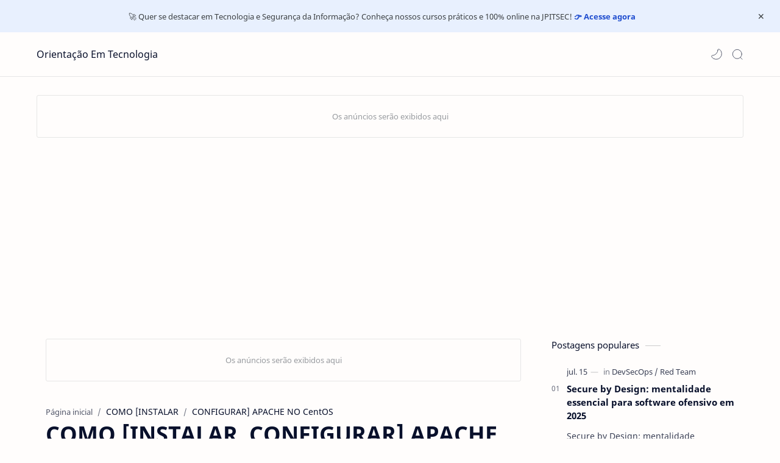

--- FILE ---
content_type: text/html; charset=UTF-8
request_url: https://www.xn--orientaoemtecnologia-vyb1g.com/2020/08/centos_8.html
body_size: 70905
content:
<!DOCTYPE html>
<html dir='ltr' lang='pt'>
<!-- Name : Fletro Pro Version : 6.1(Update) Date : October 25, 2021 Demo : fletro.jagodesain.com Type : Premium Designer : Muhammad Maki Website : www.jagodesain.com ============================================================================ NOTE : This theme is premium (paid). You can only get it by purchasing officially. If you get it for free through any method, that means you get it illegally. ============================================================================ -->
<!--[ <head> Open ]-->
  <head>

  
<!--[ SingleItem title ]-->
<title>COMO [INSTALAR, CONFIGURAR] APACHE NO CentOS - Orientação Em Tecnologia</title>
<!--[ Meta for browser ]-->
<meta charset='UTF-8'/>
<meta content='width=device-width, initial-scale=1, user-scalable=1, minimum-scale=1, maximum-scale=5' name='viewport'/>
<meta content='IE=edge' http-equiv='X-UA-Compatible'/>
<meta content='max-image-preview:large' name='robots'/>
<!-- Link Canonical -->
<link href='https://www.xn--orientaoemtecnologia-vyb1g.com/2020/08/centos_8.html' rel='canonical'/>
<!--<b:if cond='data:view.url == data:view.url params { amp: &quot;1&quot; }'> <link expr:href='data:view.url' rel='alternate'/> <b:else/> <link expr:href='data:view.url + &quot;?m=1&quot;' rel='alternate'/> <link expr:href='data:view.url params { amp: &quot;1&quot; }' rel='amphtml'/> </b:if>-->
<!--[ Browser data, description and keyword ]-->
<meta content='COMO [INSTALAR, CONFIGURAR] APACHE NO CentOS' name='description'/>
<meta content='Orientação Em Tecnologia, COMO [INSTALAR, CONFIGURAR] APACHE NO CentOS, Keyword_1, Keyword_2, Keyword_3 ' name='keywords'/>
<link href='https://lh3.googleusercontent.com/blogger_img_proxy/AEn0k_tx4hR4J8MnJEEY_3ARLnsGYqTeq5eOX-3114EnDjwEGPpSAM3VTEje34H2OiUwRssWwpG-xe6bcMMmOhsoKcLVMSuJbWcX8fEYytyCC79Mp6LulA=w0' rel='image_src'/>
<!--[ Generator and rrs ]-->
<meta content='blogger' name='generator'/>
<link href='https://www.xn--orientaoemtecnologia-vyb1g.com/feeds/posts/default' rel='alternate' title='Orientação Em Tecnologia - Atom' type='application/atom+xml'/>
<link href='https://www.xn--orientaoemtecnologia-vyb1g.com/feeds/posts/default?alt=rss' rel='alternate' title='Orientação Em Tecnologia - Feed' type='application/rss+xml'/>
<link href='https://www.xn--orientaoemtecnologia-vyb1g.com/feeds/comments/default?alt=rss' rel='alternate' title='Orientação Em Tecnologia - Comments Feed' type='application/rss+xml'/>
<!--[ Theme Color ]-->
<meta content='#204ecf' name='theme-color'/>
<meta content='#204ecf' name='msapplication-navbutton-color'/>
<meta content='#204ecf' name='apple-mobile-web-app-status-bar-style'/>
<meta content='true' name='apple-mobile-web-app-capable'/>
<!--[ Favicon ]-->
<link href='https://www.xn--orientaoemtecnologia-vyb1g.com/favicon.ico' rel='apple-touch-icon' sizes='120x120'/>
<link href='https://www.xn--orientaoemtecnologia-vyb1g.com/favicon.ico' rel='apple-touch-icon' sizes='152x152'/>
<link href='https://www.xn--orientaoemtecnologia-vyb1g.com/favicon.ico' rel='icon' type='image/x-icon'/>
<link href='https://www.xn--orientaoemtecnologia-vyb1g.com/favicon.ico' rel='shortcut icon' type='image/x-icon'/>
<!--[ Open graph ]-->
<meta content='COMO [INSTALAR, CONFIGURAR] APACHE NO CentOS' property='og:title'/>
<meta content='https://www.xn--orientaoemtecnologia-vyb1g.com/2020/08/centos_8.html' property='og:url'/>
<meta content='Orientação Em Tecnologia' property='og:site_name'/>
<meta content='article' property='og:type'/>
<meta content='COMO [INSTALAR, CONFIGURAR] APACHE NO CentOS' property='og:description'/>
<meta content='COMO [INSTALAR, CONFIGURAR] APACHE NO CentOS' property='og:image:alt'/>
<meta content='https://lh3.googleusercontent.com/blogger_img_proxy/AEn0k_tx4hR4J8MnJEEY_3ARLnsGYqTeq5eOX-3114EnDjwEGPpSAM3VTEje34H2OiUwRssWwpG-xe6bcMMmOhsoKcLVMSuJbWcX8fEYytyCC79Mp6LulA=w0' property='og:image'/>
<!--[ Twitter Card ]-->
<meta content='COMO [INSTALAR, CONFIGURAR] APACHE NO CentOS' name='twitter:title'/>
<meta content='https://www.xn--orientaoemtecnologia-vyb1g.com/2020/08/centos_8.html' name='twitter:url'/>
<meta content='COMO [INSTALAR, CONFIGURAR] APACHE NO CentOS' name='twitter:description'/>
<meta content='summary_large_image' name='twitter:card'/>
<meta content='COMO [INSTALAR, CONFIGURAR] APACHE NO CentOS' name='twitter:image:alt'/>
<meta content='https://lh3.googleusercontent.com/blogger_img_proxy/AEn0k_tx4hR4J8MnJEEY_3ARLnsGYqTeq5eOX-3114EnDjwEGPpSAM3VTEje34H2OiUwRssWwpG-xe6bcMMmOhsoKcLVMSuJbWcX8fEYytyCC79Mp6LulA=w0' name='twitter:image:src'/>
<!-- Sife Verification -->
<meta content='' name='msvalidate.01'/>
<!--[ CSS stylesheet ]-->
  <style><!-- /* <style id='page-skin-1' type='text/css'><!--
/* Variable color */
:root{
--headC: #08102b ;
--bodyC: #08102b ;
--bodyCa: #767676 ;
--bodyB: #fffdfc ;
--linkC: #204ecf ;
--linkB: #204ecf ;
--iconC: #08102b ;
--iconCa: #08102b ;
--iconCs: #767676 ;
--headerC: #08102b ;
--headerT: 16px ;
--headerW: 400 ; /* write 400(normal) or 700(bold) */
--headerB: #fffdfc ;
--headerL: 1px ;
--headerI: #08102b ;
--headerH: 72px ;
--headerHi: -72px ;
--headerHm: 60px ;
--notifH: 53px ;
--notifU: #e8f0fe ;
--notifC: #3c4043 ;
--notifL: #204ecf ;
--contentB: #fffdfc ;
--contentL: #e6e6e6 ;
--contentW: 1200px ;
--sideW: 300px ;
--transB: rgba(0,0,0,.05);
--pageW: 780px ;
--postW: 780px ;
--postT: 36px ;
--postTm: 28px ;
--postF: 16px ;
--postFm: 15px ;
--postFS: 15px ;
--postFSm: 14px ;
--postFL: 17px ;
--postFLm: 16px ;
--widgetT: 15px ;
--widgetTw: 400 ; /* write 400(normal) or 700(bold) */
--widgetTa: 25px ;
--widgetTac: #989b9f;
--navB: #fffdfc ;
--srchI: #08102b ;
--srchB: #fffdfc ;
--mobT: #08102b ;
--mobHv: #f1f1f0 ;
--mobB: #fffdfc ;
--mobL: 0px ;
--mobBr: 12px ;
--fotT: #08102b ;
--fotB: #f7f7f7 ;
--fotL: 0px ;
--fontH: 'Noto Sans', sans-serif ;
--fontB: 'Noto Sans', sans-serif ;
--fontBa: 'Noto Sans', sans-serif ;
--fontC: 'Fira Mono', monospace ;
--trans-1: all .1s ease ;
--trans-2: all .2s ease ;
--trans-4: all .4s ease ;
--synxBg: #f6f6f6 ;
--synxC: #2f3337 ;
--synxOrange: #b75501 ;
--synxBlue: #015692 ;
--synxGreen: #54790d ;
--synxRed: #f15a5a ;
--synxGray: #656e77 ;
--darkT: #fffdfc ;
--darkTa: #989b9f ;
--darkU: #8775f5 ;
--darkB: #1e1e1e ;
--darkBa: #2d2d30 ;
--darkBs: #252526 ;
}

--></style>
<style>/*<![CDATA[*/
/* Font Body and Heading */ @font-face{font-family: 'Noto Sans';font-style: italic;font-weight: 400;font-display: swap;src: url(https://fonts.gstatic.com/s/notosans/v11/o-0OIpQlx3QUlC5A4PNr4ARMQ_m87A.woff2) format('woff2'), url(https://fonts.gstatic.com/s/notosans/v11/o-0OIpQlx3QUlC5A4PNr4DRG.woff) format('woff')} @font-face{font-family: 'Noto Sans';font-style: italic;font-weight: 700;font-display: swap;src: url(https://fonts.gstatic.com/s/notosans/v11/o-0TIpQlx3QUlC5A4PNr4Az5ZuyDzW0.woff2) format('woff2'), url(https://fonts.gstatic.com/s/notosans/v11/o-0TIpQlx3QUlC5A4PNr4Az5ZtyH.woff) format('woff')} @font-face{font-family: 'Noto Sans';font-style: normal;font-weight: 400;font-display: swap;src: url(https://fonts.gstatic.com/s/notosans/v11/o-0IIpQlx3QUlC5A4PNr5TRA.woff2) format('woff2'), url(https://fonts.gstatic.com/s/notosans/v11/o-0IIpQlx3QUlC5A4PNb4Q.woff) format('woff')} @font-face{font-family: 'Noto Sans';font-style: normal;font-weight: 700;font-display: swap;src: url(https://fonts.gstatic.com/s/notosans/v11/o-0NIpQlx3QUlC5A4PNjXhFVZNyB.woff2) format('woff2'), url(https://fonts.gstatic.com/s/notosans/v11/o-0NIpQlx3QUlC5A4PNjXhFlYA.woff) format('woff')}

/* Source Code Font */ @font-face {font-family: 'Fira Mono';font-style: normal;font-weight: 400;font-display: swap;src: local('Fira Mono Regular'), local('FiraMono-Regular'), url(https://fonts.gstatic.com/s/firamono/v9/N0bX2SlFPv1weGeLZDtQIg.woff) format('woff'), url(https://fonts.gstatic.com/s/firamono/v9/N0bX2SlFPv1weGeLZDtgJv7S.woff2) format('woff2')}

/* Standar CSS */ ::selection{color:#fff;background:var(--linkC)} *, ::after, ::before{-webkit-box-sizing:border-box;box-sizing:border-box} h1, h2, h3, h4, h5, h6{margin:0;font-weight:700;font-family:var(--fontH);color:var(--headC)} h1{font-size:1.9rem} h2{font-size:1.7rem} h3{font-size:1.5rem} h4{font-size:1.4rem} h5{font-size:1.3rem} h6{font-size:1.2rem} a{color:var(--linkC);text-decoration:none} a:hover{opacity:.9;transition:opacity .1s} table{border-spacing:0} iframe{max-width:100%;border:0;margin-left:auto;margin-right:auto} input, button, select, textarea{font:inherit;font-size:100%;color:inherit;line-height:normal} input::placeholder{color:rgba(0,0,0,.5)} img{display:block;position:relative;max-width:100%;height:auto} svg{width:22px;height:22px;fill:var(--iconC)} svg.line, svg .line{fill:none!important;stroke:var(--iconC);stroke-linecap:round;stroke-linejoin:round; stroke-width:1} svg.c-1{fill:var(--iconCa)} svg.c-2{fill:var(--iconCs); opacity:.4} .hidden{display:none} .invisible{visibility:hidden} .clear{width:100%;display:block;margin:0;padding:0;float:none;clear:both} .fCls{display:block;position:fixed;top:0;left:0;right:0;bottom:0;z-index:1;transition:var(--trans-1);background:transparent;opacity:0;visibility:hidden} .free::after, .new::after{display:inline-block;content:'Free!';color:var(--linkC);font-size:12px;font-weight:400;margin:0 5px} .new::after{content:'New!'}

/* Main Element */ html{scroll-behavior:smooth;overflow-x:hidden} body{position:relative;margin:0;padding:0!important;width:100%;font-family:var(--fontB);font-size:14px;color:var(--bodyC);background:var(--bodyB);-webkit-font-smoothing: antialiased;} .secIn{margin:0 auto;padding-left:20px;padding-right:20px;max-width:var(--contentW)}

/* Notif Section */ .ntfC{display:flex;align-items:center;position:relative;min-height:var(--notifH); background:var(--notifU);color:var(--notifC); padding:10px 25px; font-size:13px; transition:var(--trans-1);overflow:hidden} .ntfC .secIn{width:100%; position:relative} .ntfC .c{display:flex;align-items:center} .ntfT{width:100%; padding-right: 15px; text-align:center} .ntfT a{color:var(--notifL); font-weight:700} .ntfI:checked ~ .ntfC{height:0;min-height:0; padding:0; opacity:0;visibility:hidden} .ntfA{display:inline-flex;align-items:center;justify-content:center;text-align:initial} .ntfA >a{flex-shrink:0;white-space:nowrap;display:inline-block; margin:0 10px;padding:8px 12px;border-radius:3px; background:var(--notifL);color:#fffdfc; font-size:12px;font-weight:400; box-shadow:0 10px 8px -8px rgb(0 0 0 / 12%);text-decoration:none}

/* Fixed/Pop-up Element */ .fixL{display:flex;align-items:center;position:fixed;left:0;right:0;bottom:0;margin-bottom:-100%;z-index:20;transition:var(--trans-1);width:100%;height:100%;opacity:0;visibility:hidden} .fixLi, .fixL .cmBri{width:100%;max-width:680px;max-height:calc(100% - 60px);border-radius:12px;transition:inherit;z-index:3;display:flex;overflow:hidden;position:relative;margin:0 auto;box-shadow:0 5px 30px 0 rgba(0,0,0,.05)} .fixLs{padding:60px 20px 20px;overflow-y:scroll;overflow-x:hidden;width:100%;background:var(--contentB)} .fixH, .mnH, .srhB .BlogSearch{display:flex;background:inherit;position:absolute;top:0;left:0;right:0;padding:0 10px;z-index:2} .fixH .cl, .srhB .c{padding:0 10px;display:flex;align-items:center;justify-content:flex-end;position:relative;flex-shrink:0;min-width:40px} .fixH .c::after, .ntfC .c::after, .mnH .c::before, .srhB .c::after{content:'\2715';line-height:18px;font-size:14px} .fixT::before{content:attr(data-text);flex-grow:1;padding:16px 10px;font-size:90%;opacity:.7} .fixT .c::before, .mnH .c::after{content:attr(aria-label);font-size:11px;margin:0 8px;opacity:.6} .fixi:checked ~ .fixL, #comment:target .fixL{margin-bottom:0;opacity:1;visibility:visible} .fixi:checked ~ .fixL .fCls, #comment:target .fixL .fCls{opacity:1;visibility:visible;background:rgba(0,0,0,.2); -webkit-backdrop-filter:saturate(180%) blur(10px); backdrop-filter:saturate(180%) blur(10px)} .shBri, .tmBr{max-width:520px} .fnBr{max-width:480px}

/* Display Flex */ .bIc{display:flex;align-items:center}

/* Header */ header{width:100%;z-index:10; position:-webkit-sticky;position:sticky;top:0; border-bottom:var(--headerL) solid var(--contentL)} header a{color:inherit} header svg{width:20px;height:20px;fill:var(--headerI); opacity:.8} header svg.line{fill:none;stroke:var(--headerI)} .headCn{position:relative;height:var(--headerH);color:var(--headerC);background:var(--headerB)} .headIn{display:flex;justify-content:space-between;height:100%} .headL{display:flex;align-items:center;min-width:200px;max-width: 300px ; /* change this to increase header title width */} .headL .headIc{flex:0 0 35px;padding-right:5px} .headI .headP{display:flex;justify-content:flex-end;align-items:center;position:relative;height:100%} .headI{height:100%; position:relative;width:calc(100% + 15px);left:-7.5px;right:-7.5px} .headI >*{margin:0 7.5px} .headIc{font-size:11px;display:flex;list-style:none;margin:0;padding:0} .headIc >*{position:relative} .headIc svg{z-index:1} ul.headIc{position:relative;width:calc(100% + 14px);left:-7px;right:-7px;justify-content:flex-end} ul.headIc li{margin:0 2px} /* Header Widget */ .Header{background-repeat:no-repeat;background-size:100%;background-position:center} .Header img{max-width:160px;max-height:45px} .Header .headH{display:block;color:inherit;font-size:var(--headerT); font-weight:var(--headerW)} .Header .headH.hasSub{display:flex;align-items:baseline} .Header .headTtl{overflow:hidden;white-space:nowrap;text-overflow:ellipsis; display:block} .Header .headSub{margin:0 5px;font:400 11px var(--fontB); white-space:nowrap;text-overflow:ellipsis;overflow:hidden;max-width:60px;opacity:.6} .Header .headSub::before{content:attr(data-text)} /* Header Icon */ .tIc{width:30px;height:30px;justify-content:center} .tIc::after{content:'';background:var(--transB);border-radius:12px;position:absolute;left:0;right:0;top:0;bottom:0;transition:var(--trans-1);opacity:0;visibility:hidden} .tIc:hover::after{opacity:1;visibility:visible;transform:scale(1.3,1.3)} .tDL .d2, .drK .tDL .d1, .grD .tGr .s3{display:none} 

/* Scroll Menu */ .navI{background-color:var(--navB); overflow-y:hidden;overflow-x:scroll;scroll-behavior:smooth;scroll-snap-type:x mandatory; -ms-overflow-style:none;-webkit-overflow-scrolling:touch; display:flex;padding:0} .navI ul{display:flex;list-style:none;margin:0;padding:0;white-space:nowrap} .navI li{margin:0 15px;padding:10px 0;position:relative; scroll-snap-align: start} .navI li:first-child{margin-left:auto} .navI li:last-child{margin-right:auto} .navI .l{display:block;color:inherit;padding:8px 0} .navI .l::before{content:attr(data-text)} .navI .l::after{content:'';height:1px;border-radius:2px 2px 0 0;background:var(--linkC);position:absolute;bottom:0;left:0;right:0;opacity:0} .navI span.l{opacity:.7} .navI a.l:hover, .navI .l.a{color:var(--linkC)}

/* mainNav */ .mnBr ul{list-style:none;margin:0;padding:0} .mnMn svg{flex-shrink:0} .mnMn svg.d{width:14px;height:14px}

/* mainIn Section */ .blogCont{flex-grow:1;padding:20px 0 0;position:relative;transition:var(--trans-1)} .blogCont .section:not(.no-items), .blogCont .widget:not(:first-child){margin-top:40px} .blogCont .section:first-child, .blogCont footer .widget:not(:first-child){margin-top:0} .blogAd .section:not(.no-items){margin-bottom:40px} .blogM{flex-wrap:wrap;justify-content:center;padding-bottom:40px} .sidebar{max-width:500px;margin:50px auto 0} .sideSticky{position:-webkit-sticky;position:sticky;top:calc(var(--headerH) + 10px)} .onPs .mainbar, .onHm .mainbar{max-width:var(--postW)} .onPg .mainbar, .onMl:not(.grD) .mainbar{max-width:var(--pageW)} .onMl.grD .mainbar{max-width:100%}

/* Footer */ footer{font-size:97%;line-height:1.8em; padding:30px 0; border-top:var(--fotL) solid var(--contentL); color:var(--fotT); background:var(--fotB)} footer .LinkList a, footer .sL li >*{display:inline-block;color:inherit;line-height:20px} footer .LinkList a:hover{text-decoration:underline} footer .LinkList ul:not(.sL) li::before{content:'\2013'; opacity:.3} footer .sL{display:flex;flex-wrap:wrap;align-items:baseline;font-size:13px;opacity:.8} footer .sL li{display:inline-flex;align-items:baseline} footer .sL li:not(:first-child)::before{content:'/';margin:0 5px} footer .sL li >*::before{content:attr(data-text)} .fotIn ul{list-style:none;margin:0;padding:0} .fotIn{display:flex;flex-wrap:wrap;position:relative;width:calc(100% + 30px);left:-15px;right:-15px} .fotIn >*{width:calc(21.666% - 30px);margin:0 15px} .fotIn >*:first-child{width:calc(35% - 30px)} .fotIn .widget{margin-bottom:30px} .fotIn .widget .title{color:inherit;margin-bottom:12px;font-weight:700;font-size:14px} .abtU{max-width:calc(100% - 25px)} .abtU::before{content:attr(data-text);font-size:13px; opacity:.6;display:block;margin-bottom:3px} .abtT .tl{color:inherit; font-size:1.3rem} .abtD{line-height:1.6em;margin:20px 0 0} /* Footer Credit and Backtop */ .cdtIn{display:flex;align-items:baseline;justify-content:space-between; position:relative;width:calc(100% + 20px);left:-10px;right:-10px} .cdtIn >*{margin:0 10px} .cdtIn .HTML{overflow:hidden;white-space:nowrap;text-overflow:ellipsis} .fotCd{display:inline-flex} .fotCd .creator{opacity:0} .tTop svg{width:20px;height:20px;stroke:var(--fotT)} .toTop{display:flex;align-items:center; white-space:nowrap} .toTop::before{content:attr(data-text); opacity:.7;margin:0 5px} .toTopF{display:flex;align-items:center;justify-content:center;width:45px;height:45px;border-radius:50%;background:var(--linkB);position:fixed;bottom:20px;right:20px} .toTopF svg{stroke:#fffdfc;stroke-width:2}

/* Article*/ .onId:not(.grD) .ntry, .itemFt .itm{display:flex;flex-wrap:wrap;align-items:center;position:relative; width:calc(100% + 22px);left:-11px;right:-11px} .onId:not(.grD) .ntry >*, .itemFt .itm >*{flex:0 0 calc(50% - 22px);width:calc(50% - 22px); margin-bottom:0;margin-left:11px;margin-right:11px} .onId:not(.grD) .ntry >*:last-child, .itemFt .itm >*:last-child{flex-grow:1} .onId:not(.grD) div.ntry >*{flex:0 0 calc(100% - 25px);width:calc(100% - 25px)} .onId .ntry{margin-bottom:40px; position:relative} .onId .blogPts.mty{display:block;width:100%;left:0;right:0} .onId .blogPts.mty .noPosts{width:100%;margin:0} .blogPts .ntry.noAd .widget, .Blog ~ .HTML{display:none}

/* Gridmode */ .tGr::before{content:attr(data-grid);position:absolute;right:32px;opacity:.8} .grD .tGr::before{content:attr(data-list)} .grD .blogPts{display:flex;flex-wrap:wrap;position:relative; width:calc(100% + 22px);left:-11px;right:-11px} .grD .ntry{width:calc(50% - 22px);margin-left:11px;margin-right:11px;position:relative;padding-bottom:33px} .grD div.ntry{padding-bottom:0} .grD .ntry .pInf{position:absolute;left:0;right:0;bottom:0} @media screen and (min-width:897px){.onMl.grD .ntry{width:calc(33.33% - 22px)}} @media screen and (max-width:1100px) and (min-width: 897px){.grD .ntry .pTtl{font-size:1.1rem}} @media screen and (max-width:500px){.grD:not(.oGrd) .ntry .pSnpt, .grD:not(.oGrd) .ntry .pHdr .aIm{display:none} .grD .blogPts{width:calc(100% + 15px);left:-7.5px;right:-7.5px} .grD .ntry{width:calc(50% - 15px);margin-left:7.5px;margin-right:7.5px} .grD div.ntry{width:calc(100% - 15px)}}

/* Blog title */ .blogTtl{font-size:14px; margin:0 0 30px;width:calc(100% + 16px);display:flex;align-items:center;justify-content:space-between;position:relative;left:-8px;right:-8px} .blogTtl .t, .blogTtl.hm .title{margin:0 8px;flex-grow:1} .blogTtl .t span{font-weight:400;font-size:90%; opacity:.7} .blogTtl .t span::before{content:attr(data-text)} .blogTtl .t span::after{content:''; margin:0 4px} .blogTtl .t span.hm::after{content:'/'; margin:0 8px} .blogTtl .g{position:relative;flex-shrink:0;margin:0 2px;font-size:12px} .blogTtl .g svg{width:20px;height:20px} /* Thumbnail */ .pThmb{flex:0 0 calc(50% - 12.5px);overflow:hidden;position:relative;border-radius:3px; margin-bottom:20px; background:var(--transB)} .pThmb .thmb{display:block;position:relative;padding-top:52.335%; color:inherit; transition:var(--trans-1)} .pThmb .thmb amp-img{position:absolute;top:50%;left:50%;min-width:100%;min-height:100%;max-height:108%;text-align:center;transform:translate(-50%, -50%)} .pThmb div.thmb span::before{content:attr(data-text); opacity:.7; white-space:nowrap} .pThmb:not(.nul)::before{position:absolute;top:0;right:0;bottom:0;left:0; transform:translateX(-100%); background-image:linear-gradient(90deg, rgba(255,255,255,0) 0, rgba(255,255,255,.3) 20%, rgba(255,255,255,.6) 60%, rgba(255,255,255, 0)); animation:shimmer 2s infinite;content:''} .pThmb.iyt:not(.nul) .thmb::after{content:'';position:absolute;top:0;left:0;right:0;bottom:0; background:rgba(0,0,0,.4) url("data:image/svg+xml,<svg xmlns='http://www.w3.org/2000/svg' viewBox='0 0 24 24' fill='none' stroke='%23fff' stroke-width='1.5' stroke-linecap='round' stroke-linejoin='round'><path d='M4 11.9999V8.43989C4 4.01989 7.13 2.2099 10.96 4.4199L14.05 6.1999L17.14 7.9799C20.97 10.1899 20.97 13.8099 17.14 16.0199L14.05 17.7999L10.96 19.5799C7.13 21.7899 4 19.9799 4 15.5599V11.9999Z'/></svg>") center / 35px no-repeat; opacity:0;transition:var(--trans-1)} .pThmb.iyt:not(.nul):hover .thmb::after{opacity:1} /* Sponsored */ .iFxd{display:flex;justify-content:flex-end;position:absolute;top:0;left:0;right:0;padding:10px 6px;font-size:13px;line-height:16px} .iFxd >*{display:flex;align-items:center;margin:0 5px;padding:5px 2.5px;border-radius:8px;background:var(--contentB);color:inherit;box-shadow:0 8px 25px 0 rgba(0,0,0,.1)} .iFxd >* svg{width:16px;height:16px;stroke-width:1.5;margin:0 2.5px;opacity:.7} .iFxd .cmnt{padding:5px;color:var(--bodyC)} .iFxd .cmnt::after{content:attr(data-text);margin:0 2.5px;opacity:.7} .drK .iFxd >* svg.line{stroke:var(--iconC)} /* Label */ .pLbls::before, .pLbls >*::before{content:attr(data-text)} .pLbls::before{opacity:.7} .pLbls a:hover{text-decoration:underline} .pLbls >*{color:inherit;display:inline} .pLbls >*:not(:last-child)::after{content:'/'} /* Profile Images and Name */ .im{width:35px;height:35px;border-radius:16px; background-color:var(--transB);background-size:100%;background-position:center;background-repeat:no-repeat;display:flex;align-items:center;justify-content:center} .im svg{width:18px;height:18px;opacity:.4} .nm::after{content:attr(data-text)} /* Title and Entry */ .pTtl{font-size:1.2rem;line-height:1.5em} .pTtl.itm{font-size:var(--postT);font-family:var(--fontBa);font-weight:900; line-height:1.3em} .pTtl.itm.nSpr{margin-bottom:30px} .aTtl a:hover{color:var(--linkC)} .aTtl a, .pSnpt{color:inherit; display:-webkit-box;-webkit-line-clamp:3;-webkit-box-orient:vertical;overflow:hidden} .pEnt{margin-top:40px; font-size:var(--postF);font-family:var(--fontBa); line-height:1.8em} /* Snippet, Description, Headers and Info */ .pHdr.nHdr{margin:0} .pHdr{width:calc(100% + 8px);position:relative;left:-4px;right:-4px;margin-bottom:8px; display:flex;align-items:center} .pHdr .aIm{flex-shrink:0;margin:0 4px} .pHdr .aIm .im{width:18px; height:18px} .pHdr .aNm{flex-grow:1; opacity:.8;margin:0 2px; display:inline-flex;flex-wrap:wrap;max-width:calc(100% - 30px)} .pHdr .nm, .pHdr .pLbls{white-space:nowrap;text-overflow:ellipsis;overflow:hidden;margin:0 2px} .pHdr .pLbls{opacity:.8} .pSml{font-size:93%} .pSnpt{-webkit-line-clamp:2;margin:12px 0 0;font-family:var(--fontBa);font-size:14px;line-height:1.5em; opacity:.8} .pSnpt.nTag{color:var(--linkC);opacity:1} .pDesc{font-size:16px;line-height:1.5em;margin:8px 0 25px;opacity:.7} .pInf{display:flex;align-items:baseline;justify-content:space-between; margin-top:15px} .pInf.nTm{margin:0} .pInf.nSpr .pJmp{opacity:1} .pInf.nSpr .pJmp::before{content:attr(aria-label)} .pInf.ps{justify-content:flex-start;align-items:center; margin-top:25px; position:relative;left:-4px;right:-4px;width:calc(100% + 8px)} .pInf.ps .pTtmp{opacity:1} .pInf.ps .pTtmp::before{content:attr(data-date) ' '} .pInf.ps .pTtmp::after{display:inline} .pInf.ps.nul{display:none} .pInf .pIm{flex-shrink:0; margin:0 4px} .pInf .pNm{flex-grow:1;width:calc(100% - 108px);display:inline-flex;flex-wrap:wrap;align-items:baseline} .pInf .pNm.l{display:none} .pInf .pCm{flex-shrink:0;max-width:24px;margin:0 2px} .pInf .pCm.l{max-width:58px} .pInf .pIc{display:inline-flex;justify-content:flex-end;position:relative;width:calc(100% + 10px);left:-5px;right:-5px} .pInf .pIc >*{display:flex;align-items:center;position:relative;margin:0 2px;color:inherit} .pInf .pIc svg{width:20px;height:20px;opacity:.8;z-index:1} .pInf .pIc .cmnt::before{content:attr(data-text);font-size:11px;line-height:18px;padding:0 5px;border-radius:10px;background:#e6e6e6;color:var(--bodyC);position:absolute;top:-5px;right:0;z-index:2} .pInf .pIc .cmnt svg{height:18px} .pInf .pDr{opacity:.7;display:inline-block;margin:0 4px;white-space:nowrap;text-overflow:ellipsis;overflow:hidden;max-width:100%} .pInf .pDr >*:not(:first-child)::before{content:'\00B7';margin:0 5px} .pInf .pIn{display:inline} .pInf .nm{margin:0 4px} .pInf .n .nm::before, .pHdr .n .nm::before{content:attr(data-write) ' ';opacity:.7} .pInf .im{width:28px;height:28px} .aTtmp{opacity:.8} .aTtmp, .pJmp{overflow:hidden} .pTtmp::after, .pJmp::before, .iTtmp::before{content:attr(data-text); display:block;line-height:18px; white-space:nowrap;text-overflow:ellipsis;overflow:hidden} .pJmp{display:inline-flex;align-items:center; opacity:0; transition:var(--trans-2)} .pJmp::before{content:attr(aria-label)} .pJmp svg{height:18px;width:18px;stroke:var(--linkC); flex-shrink:0} .ntry:hover .pJmp, .itm:hover .pJmp{opacity:1} /* Blog pager */ .blogPg{display:flex;flex-wrap:wrap;justify-content:space-between; font-size:90%;font-family:var(--fontB);line-height:20px; color:#fffdfc; margin:30px 0 50px; max-width:100%} .blogPg >*{display:flex;align-items:center; padding:10px 13px;margin-bottom:10px; color:inherit;background:var(--linkB); border-radius:3px} .blogPg >* svg{width:18px;height:18px; stroke:var(--darkT); stroke-width:1.5} .blogPg >*::before{content:attr(data-text)} .blogPg .jsLd{margin-left:auto;margin-right:auto} .blogPg .nwLnk::before, .blogPg .jsLd::before{display:none} .blogPg .nwLnk::after, .blogPg .jsLd::after{content:attr(data-text); margin:0 8px} .blogPg .olLnk::before{margin:0 8px} .blogPg .nPst, .blogPg .current{background:var(--contentL); color:var(--bodyCa)} .blogPg .nPst.jsLd svg{fill:var(--darkTa);stroke:var(--darkTa)} .blogPg .nPst svg.line{stroke:var(--darkTa)} /* Breadcrumb */ .brdCmb{margin-bottom:5px;overflow:hidden;text-overflow:ellipsis;white-space:nowrap} .brdCmb a{color:inherit} .brdCmb >*:not(:last-child)::after{content:'/'; margin:0 4px;font-size:90%;opacity:.6} .brdCmb >*{display:inline} .brdCmb .tl::before{content:attr(data-text)} .brdCmb .hm a{font-size:90%;opacity:.7}

/* Article Style */ .pS h1, .pS h2, .pS h3, .pS h4, .pS h5, .pS h6{margin:1.5em 0 18px; font-family:var(--fontBa);font-weight:900; line-height:1.5em} .pS h1:target, .pS h2:target, .pS h3:target, .pS h4:target, .pS h5:target, .pS h6:target{padding-top:var(--headerH);margin-top:0} /* Paragraph */ .pS p{margin:1.7em 0} .pIndent{text-indent:2.5rem} .onIt:not(.Rtl) .dropCap{float:left;margin:4px 8px 0 0; font-size:55px;line-height:45px;opacity:.8} .pS hr{margin:3em 0; border:0} .pS hr::before{content:'\2027 \2027 \2027'; display:block;text-align:center; font-size:24px;letter-spacing:0.6em;text-indent:0.6em;opacity:.8;clear:both} .pRef{display:block;font-size:14px;line-height:1.5em; opacity:.7; word-break:break-word} /* Img and Ad */ .pS img{display:inline-block;border-radius:3px;height:auto !important} .pS img.full{display:block !important; margin-bottom:10px; position:relative; width:100%;max-width:none} .pS .widget, .ps .pAd >*{margin:40px 0} /* Note */ .note{position:relative;padding:16px 20px 16px 50px; background:#e1f5fe;color:#3c4043; font-size:.85rem;font-family:var(--fontB);line-height:1.6em;border-radius:10px;overflow:hidden} .note::before{content:'';width:60px;height:60px;background:#81b4dc;display:block;border-radius:50%;position:absolute;top:-12px;left:-12px;opacity:.1} .note::after{content:'\002A';position:absolute;left:18px;top:16px; font-size:20px; min-width:15px;text-align:center} .note.wr{background:#ffdfdf;color:#48525c} .note.wr::before{background:#e65151} .note.wr::after{content:'\0021'} /* Ext link */ .extL::after{content:''; width:14px;height:14px; display:inline-block;margin:0 5px; background: url("data:image/svg+xml,<svg xmlns='http://www.w3.org/2000/svg' viewBox='0 0 24 24' fill='none' stroke='%23989b9f' stroke-width='2' stroke-linecap='round' stroke-linejoin='round'><path d='M13 11L21.2 2.80005'/><path d='M22 6.8V2H17.2'/><path d='M11 2H9C4 2 2 4 2 9V15C2 20 4 22 9 22H15C20 22 22 20 22 15V13'/></svg>") center / 14px no-repeat} /* Scroll img */ .psImg{display:flex;flex-wrap:wrap;align-items:flex-start;justify-content:center; margin:2em 0; position:relative;left:-7px;right:-7px; width:calc(100% + 14px)} .psImg >*{width:calc(50% - 14px); margin:0 7px 14px; position:relative} .psImg img{display:block} .scImg >*{width:calc(33.3% - 14px); margin:0 7px} .btImg label{position:absolute;top:0;left:0;right:0;bottom:0; border-radius:3px; display:flex;align-items:center;justify-content:center; background:rgba(0,0,0,.6); transition:var(--trans-1); -webkit-backdrop-filter:saturate(180%) blur(10px); backdrop-filter:saturate(180%) blur(10px); color:var(--darkT); font-size:13px;font-family:var(--fontB)} .hdImg .shImg{width:100%;margin:0; left:0;right:0; transition:var(--trans-1); max-height:0;opacity:0;visibility:hidden} .inImg:checked ~ .hdImg .shImg{max-height:1000vh;opacity:1;visibility:visible} .inImg:checked ~ .hdImg .btImg label{opacity:0;visibility:hidden} /* Post related */ .pRelate{margin:40px 0;padding:20px 0; border:1px solid #989b9f;border-left:0;border-right:0; font-size:14px;line-height:1.8em} .pRelate b{font-weight:400; margin:0;opacity:.8} .pRelate ul, .pRelate ol{margin:8px 0 0;padding:0 20px} /* Blockquote */ blockquote, .cmC i[rel=quote]{position:relative;font-size:.97rem; opacity:.8;line-height:1.6em;margin-left:0;margin-right:0;padding:5px 20px;border-left:2px solid var(--contentL)} blockquote.s-1, details.sp{font-size:.93rem; padding:25px 25px 25px 45px; border:1px solid #989b9f;border-left:0;border-right:0;line-height:1.7em} blockquote.s-1::before{content:'\201D';position:absolute;top:10px;left:0; font-size:60px;line-height:normal;opacity:.5} /* Table */ .ps table{margin:0 auto; font-size:14px;font-family:var(--fontB)} .ps table:not(.tr-caption-container){min-width:90%;border:1px solid var(--contentL);border-radius:3px;overflow:hidden} .ps table:not(.tr-caption-container) td{padding:16px} .ps table:not(.tr-caption-container) tr:not(:last-child) td{border-bottom:1px solid var(--contentL)} .ps table:not(.tr-caption-container) tr:nth-child(2n+1) td{background:rgba(0,0,0,.01)} .ps table th{padding:16px; text-align:inherit; border-bottom:1px solid var(--contentL)} .ps .table{display:block; overflow-y:hidden;overflow-x:auto;scroll-behavior:smooth} /* Img caption */ figure{margin-left:0;margin-right:0} .ps .tr-caption, .psCaption, figcaption{display:block; font-size:14px;line-height:1.6em; font-family:var(--fontB);opacity:.7} /* Syntax */ .pre{background:var(--synxBg);color:var(--synxC); direction: ltr} .pre:not(.tb){position:relative;border-radius:3px;overflow:hidden;margin:1.7em auto;font-family:var(--fontC)} .pre pre{margin:0;color:inherit;background:inherit} .pre:not(.tb)::before, .cmC i[rel=pre]::before{content:'</>';display:flex;justify-content:flex-end;position:absolute;right:0;top:0;width:100%;background:inherit;color:var(--synxGray);font-size:10px;padding:0 10px;z-index:2;line-height:30px} .pre:not(.tb).html::before{content:'.html'} .pre:not(.tb).css::before{content:'.css'} .pre:not(.tb).js::before{content:'.js'} pre, .cmC i[rel=pre]{display:block;position:relative;font-family:var(--fontC);font-size:13px;line-height:1.6em;border-radius:3px;background:var(--synxBg);color:var(--synxC);padding:30px 20px 20px;margin:1.7em auto; -moz-tab-size:2;tab-size:2;-webkit-hyphens:none;-moz-hyphens:none;-ms-hyphens:none;hyphens:none; overflow:auto;direction:ltr;white-space:pre} pre i{color:var(--synxBlue);font-style:normal} pre i.block{color:#fff;background:var(--synxBlue)} pre i.green{color:var(--synxGreen)} pre i.gray{color:var(--synxGray)} pre i.red{color:var(--synxOrange)} pre i.blue{color:var(--synxBlue)} code{display:inline;padding:5px;font-size:14px;border-radius:3px;line-height:inherit;color:var(--synxC);background:#f2f3f5;font-family:var(--fontC)} /* Multi syntax */ .pre.tb{border-radius:5px} .pre.tb pre{margin:0;background:inherit} .pre.tb .preH{font-size:13px;border-color:rgba(0,0,0,.05);margin:0} .pre.tb .preH >*{padding:13px 20px} .pre.tb .preH::after{content:'</>';font-size:10px;font-family:var(--fontC);color:var(--synxGray);padding:15px;margin-left:auto} .pre.tb >:not(.preH){display:none} .pS input[id*="1"]:checked ~ div[class*="C-1"], .pS input[id*="2"]:checked ~ div[class*="C-2"], .pS input[id*="3"]:checked ~ div[class*="C-3"], .pS input[id*="4"]:checked ~ div[class*="C-4"]{display:block} /* ToC */ .pS details summary{list-style:none;outline:none} .pS details summary::-webkit-details-marker{display:none} details.sp{padding:20px 15px} details.sp summary{display:flex;justify-content:space-between;align-items:baseline} details.sp summary::after{content:attr(data-show);font-size:12px; opacity:.7;cursor:pointer} details.sp[open] summary::after{content:attr(data-hide)} details.toc a:hover{text-decoration:underline} details.toc a{display:-webkit-box;-webkit-line-clamp:3;-webkit-box-orient:vertical;overflow:hidden; color:inherit} details.toc ol{list-style:none;padding:0;margin:0; line-height:1.6em; counter-reset:toc-count} details.toc ol ol ol ol{display:none} details.toc ol ol, .tocIn li:not(:last-child){margin-bottom:5px} details.toc li li:first-child{margin-top:5px} details.toc li{display:flex;flex-wrap:wrap; justify-content:flex-end} details.toc li::before{flex:0 0 23px; content:counters(toc-count,'.')'. ';counter-increment:toc-count} details.toc li a{flex:1 0 calc(100% - 23px)} details.toc li li::before{flex:0 0 28px; content:counters(toc-count,'.')} details.toc li li a{flex:1 0 calc(100% - 28px)} details.toc li li li::before{flex:0 0 45px} details.toc li li li a{flex:1 0 calc(100% - 45px)} details.toc .toC >ol{margin-top:1em} details.toc .toC >ol >li >ol{flex:0 0 calc(100% - 23px)} details.toc .toC >ol >li >ol ol{flex:0 0 calc(100% - 45px)} details.toc .toC >ol >li >ol ol ol{flex:0 0 calc(100% - 35px)} /* Accordion */ .showH{margin:1.7em 0;font-size:.93rem;font-family:var(--fontB);line-height:1.7em} details.ac{padding:18px 0;border-bottom:1px solid var(--contentL)} details.ac:first-child{border-top:1px solid var(--contentL)} details.ac summary{font-weight:700;cursor:default; display:flex;align-items:baseline; transition:var(--trans-1)} details.ac summary::before{content:'\203A'; flex:0 0 25px;display:flex;align-items:center;justify-content:flex-start;padding:0 5px; font-weight:400;font-size:1.33rem;color:inherit} details.ac[open] summary{color:var(--linkC)} details.ac:not(.alt)[open] summary::before{transform:rotate(90deg);padding:0 0 0 5px;justify-content:center} details.ac.alt summary::before{content:'\002B'; padding:0 2px} details.ac.alt[open] summary::before{content:'\2212'} details.ac .aC{padding:0 25px;opacity:.9} /* Tabs */ .tbHd{display:flex; border-bottom:1px solid var(--contentL);margin-bottom:30px;font-size:14px;font-family:var(--fontB);line-height:1.6em; overflow-x:scroll;overflow-y:hidden;scroll-behavior:smooth;scroll-snap-type:x mandatory; -ms-overflow-style:none;-webkit-overflow-scrolling:touch} .tbHd >*{padding:12px 15px; border-bottom:1px solid transparent; transition:var(--trans-1);opacity:.6;white-space:nowrap; scroll-snap-align:start} .tbHd >*::before{content:attr(data-text)} .tbCn >*{display:none;width:100%} .tbCn >* p:first-child{margin-top:0} .pS input[id*="1"]:checked ~ .tbHd label[for*="1"], .pS input[id*="2"]:checked ~ .tbHd label[for*="2"], .pS input[id*="3"]:checked ~ .tbHd label[for*="3"], .pS input[id*="4"]:checked ~ .tbHd label[for*="4"]{border-color:var(--linkB);opacity:1} .pS input[id*="1"]:checked ~ .tbCn div[class*="Text-1"], .pS input[id*="2"]:checked ~ .tbCn div[class*="Text-2"], .pS input[id*="3"]:checked ~ .tbCn div[class*="Text-3"], .pS input[id*="4"]:checked ~ .tbCn div[class*="Text-4"]{display:block} .tbHd.stick{position:-webkit-sticky;position:sticky;top:var(--headerH);background:var(--bodyB)} /* Split */ .ps .blogPg{font-size:13px; justify-content:center; position:relative;width:calc(100% + 8px);left:-4px;right:-4px} .ps .blogPg >*{padding:8px 15px;margin:0 4px 8px} /* Youtube fullpage */ .videoYt{position:relative;padding-bottom:56.25%; overflow:hidden;border-radius:5px} .videoYt iframe{position:absolute;width:100%;height:100%;left:0;right:0} /* Lazy Youtube */ .lazyYt{background:var(--synxBg);position:relative;overflow:hidden;padding-top:56.25%;border-radius:5px} .lazyYt img{width:100%;top:-16.84%;left:0;opacity:.95} .lazyYt img, .lazyYt iframe, .lazyYt .play{position:absolute} .lazyYt iframe{width:100%;height:100%;bottom:0;right:0} .lazyYt .play{top:50%;left:50%; transform:translate3d(-50%,-50%,0); transition:all .5s ease;display:block;width:70px;height:70px;z-index:1} .lazyYt .play svg{width:inherit;height:inherit; fill:none;stroke-linecap:round;stroke-linejoin:round;stroke-miterlimit:10;stroke-width:8} .lazyYt .play .c{stroke:rgba(255,255,255,.85);stroke-dasharray:650;stroke-dashoffset:650; transition:all .4s ease-in-out; opacity:.3} .lazyYt .play .t{stroke:rgba(255,255,255,.75);stroke-dasharray:240;stroke-dashoffset:480; transition:all .6s ease-in-out; transform:translateY(0)} .lazyYt .play:hover .t{animation:nudge .6s ease-in-out;-webkit-animation:nudge .6s ease-in-out} .lazyYt .play:hover .t, .lazyYt .play:hover .c{stroke-dashoffset:0; opacity:.7;stroke:#FF0000} .nAmp .lazyYt{display:none} /* Button */ .button{display:inline-flex;align-items:center; margin:10px 0;padding:12px 15px;outline:0;border:0; border-radius:3px;line-height:20px; color:#fffdfc; background:var(--linkB); font-size:14px;font-family:var(--fontB); white-space:nowrap;overflow:hidden;max-width:320px} .button.ln{color:inherit;background:transparent; border:1px solid var(--bodyCa)} .button.ln:hover{border-color:var(--linkB);box-shadow:0 0 0 1px var(--linkB) inset} .btnF{display:flex;justify-content:center; margin:10px 0;width:calc(100% + 12px);left:-6px;right:-6px;position:relative} .btnF >*{margin:0 6px} /* Download btn */ .dlBox{max-width:500px;background:#f1f1f0;border-radius:10px;padding:12px;margin:1.7em 0; display:flex;align-items:center; font-size:14px} .dlBox .fT{flex-shrink:0;display:flex;align-items:center;justify-content:center; width:45px;height:45px; padding:10px; background:rgba(0,0,0,.1);border-radius:5px} .dlBox .fT::before{content:attr(data-text);opacity:.7} .dlBox a{flex-shrink:0;margin:0;padding:10px 12px;border-radius:5px;font-size:13px} .dlBox a::after{content:attr(aria-label)} .dlBox .fN{flex-grow:1; width:calc(100% - 200px);padding:0 15px} .dlBox .fN >*{display:block;white-space:nowrap;overflow:hidden;text-overflow:ellipsis} .dlBox .fS{line-height:16px;font-size:12px;opacity:.8} /* Icon btn */ .icon{flex-shrink:0;display:inline-flex} .icon::before{content:'';width:18px;height:18px;background-size:18px;background-repeat:no-repeat;background-position:center} .icon::after{content:'';padding:0 6px} .icon.dl::before, .drK .button.ln .icon.dl::before{background-image:url("data:image/svg+xml,<svg xmlns='http://www.w3.org/2000/svg' viewBox='0 0 24 24' fill='none' stroke='%23fefefe' stroke-linecap='round' stroke-linejoin='round' stroke-width='1.5'><polyline points='8 17 12 21 16 17'/><line x1='12' y1='12' x2='12' y2='21'/><path d='M20.88 18.09A5 5 0 0 0 18 9h-1.26A8 8 0 1 0 3 16.29'/></svg>")} .icon.demo::before{background-image:url("data:image/svg+xml,<svg xmlns='http://www.w3.org/2000/svg' viewBox='0 0 24 24' fill='none' stroke='%23fefefe' stroke-linecap='round' stroke-linejoin='round' stroke-width='1.5'><path d='M7.39999 6.32003L15.89 3.49003C19.7 2.22003 21.77 4.30003 20.51 8.11003L17.68 16.6C15.78 22.31 12.66 22.31 10.76 16.6L9.91999 14.08L7.39999 13.24C1.68999 11.34 1.68999 8.23003 7.39999 6.32003Z'/><path d='M10.11 13.6501L13.69 10.0601'/></svg>")} .button.ln .icon.dl::before{background-image:url("data:image/svg+xml,<svg xmlns='http://www.w3.org/2000/svg' viewBox='0 0 24 24' fill='none' stroke='%2308102b' stroke-linecap='round' stroke-linejoin='round' stroke-width='1.5'><polyline points='8 17 12 21 16 17'/><line x1='12' y1='12' x2='12' y2='21'/><path d='M20.88 18.09A5 5 0 0 0 18 9h-1.26A8 8 0 1 0 3 16.29'/></svg>")} /* Lightbox image */ .zmImg.s{position:fixed;top:0;left:0;bottom:0;right:0;width:100%;margin:0;background:rgba(0,0,0,.75); display:flex;align-items:center;justify-content:center;z-index:999; -webkit-backdrop-filter:saturate(180%) blur(15px); backdrop-filter:saturate(180%) blur(15px)} .zmImg.s img{display:block;max-width:92%;max-height:92%;width:auto;margin:auto;border-radius:10px;box-shadow:0 5px 30px 0 rgba(0,0,0,.05)} .zmImg.s img.full{left:auto;right:auto;border-radius:10px;width:auto} .zmImg::after{content:'\2715';line-height:16px;font-size:14px;color:#fffdfc;background:var(--linkB); position:fixed;bottom:-20px;right:-20px; display:flex;align-items:center;justify-content:center;width:45px;height:45px;border-radius:50%; transition:var(--trans-1);opacity:0;visibility:hidden} .zmImg.s::after{bottom:20px;right:20px;opacity:1;visibility:visible;cursor:pointer}

/* Article Style Responsive */ @media screen and (max-width: 640px){.pS img.full{width:calc(100% + 40px);left:-20px;right:-20px; border-radius:0} .note{font-size:13px} .scImg{flex-wrap:nowrap;justify-content:flex-start;position:relative;width:calc(100% + 40px);left:-20px;right:-20px;padding:0 13px; overflow-y:hidden;overflow-x:scroll;scroll-behavior:smooth;scroll-snap-type:x mandatory; -ms-overflow-style:none;-webkit-overflow-scrolling:touch} .scImg >*{flex:0 0 80%;scroll-snap-align:center} .ps .table{position:relative; width:calc(100% + 40px);left:-20px;right:-20px;padding:0 20px; display:flex}} @media screen and (max-width:500px){.hdImg{width:100%;left:0;right:0} .hdImg >*, .shImg >*{width:100%;margin:0 0 16px} .ps .tr-caption, .psCaption, figcaption{font-size:13px} .btnF >*{flex-grow:1;justify-content:center}.btnF >*:first-child{flex:0 0 auto} .dlBox a{width:42px;height:42px;justify-content:center} .dlBox a::after, .dlBox .icon::after{display:none} .pS .separator a{display:block!important;margin:0!important}}

/* Author profile */ .admPs{display:flex; max-width:480px;margin:30px 0; padding:12px 12px 15px; background:var(--contentB);border-radius:8px; box-shadow:0 10px 25px -3px rgba(0,0,0,.1)} .admIm{flex-shrink:0; padding:5px 0 0} .admIm .im{width:34px;height:34px} .admI{flex-grow:1; width:calc(100% - 34px);padding:0 12px} .admN::before{content:attr(data-write) ' '; opacity:.7;font-size:90%} .admN::after{content:attr(data-text)} .admA{margin:5px 0 0; font-size:90%; opacity:.9;line-height:1.5em; /*display:-webkit-box;-webkit-line-clamp:2;-webkit-box-orient:vertical;overflow:hidden*/} /* Share btn */ .pSh{margin:15px 0;padding:18px 0;border:1px solid rgba(0,0,0,.05);border-left:0;border-right:0} .pShc{display:flex;align-items:center;flex-wrap:wrap; position:relative;width:calc(100% + 18px);left:-9px;right:-9px;font-size:13px;opacity:.8} .pShc::before{content:attr(data-text);margin:0 9px;flex-shrink:0} .pShc >*{margin:0 5px; display:flex;align-items:center; color:inherit} .pShc a::after{content:attr(data-text);margin:0 3px} .pShc svg, .cpL svg{width:18px;height:18px; margin:0 3px} .shL{position:relative;width:calc(100% + 20px);left:-10px;right:-10px;margin-bottom:20px;display:flex;flex-wrap:wrap;justify-content:center} .shL >*{margin:0 10px 20px;text-align:center} .shL >*::after{content:attr(data-text);font-size:90%;opacity:.7;display:block} .shL a{display:flex;align-items:center;justify-content:center;flex-wrap:wrap; width:65px;height:65px; color:inherit;margin:0 auto 5px;padding:8px;border-radius:26px;background:#f1f1f0} .shL svg{opacity:.8} .cpL{padding-bottom:15px} .cpL::before{content:attr(data-text);display:block;margin:0 0 15px;opacity:.8} .cpL svg{margin:0 4px;opacity:.7} .cpL input{border:0;outline:0; background:transparent;color:rgba(8,16,43,.4); padding:18px 8px;flex-grow:1} .cpL label{color:var(--linkC);display:flex;align-items:center;align-self:stretch; flex-shrink:0;padding:0 8px} .cpLb{display:flex;align-items:center;position:relative;background:#f1f1f0;border-radius:4px 4px 0 0;border-bottom:1px solid rgba(0,0,0,.25); padding:0 8px} .cpLb:hover{border-color:rgba(0,0,0,.42);background:#ececec} .cpLn span{display:block;padding:5px 14px 0;font-size:90%;color:#2e7b32; transition:var(--trans-1);animation:fadein 2s ease forwards; opacity:0;height:22px} /* Entry font */ .fnIn:checked ~ .fnB .fCls{-webkit-backdrop-filter:none;backdrop-filter:none} .fnC{display:flex;list-style:none;margin:0;padding:0} .fnC li{flex:0 0 33.33%;display:flex;justify-content:center;align-items:baseline;padding-bottom:17px;position:relative} .fnC li:nth-child(1) label::before{font-size:25px;line-height:38px} .fnC li:nth-child(1) label::after{content:'Small'} .fnC li:nth-child(3) label::before{font-size:40px;line-height:27px} .fnC li:nth-child(3) label::after{content:'Large'} .fnC label{display:inline-flex;flex-direction:column;align-items:center;opacity:.6} .fnC label:hover{opacity:1} .fnC label::before{content:'A';font-size:32px;font-weight:700;line-height:34px} .fnC label::after{content:'Default';font-size:12px;position:absolute;bottom:0} .fontS1:checked ~ .fnB .fnt1, .fontS2:checked ~ .fnB .fnt2, .fontS3:checked ~ .fnB .fnt3{opacity:1} .fontS1:checked ~ .pInr .pEnt{font-size:var(--postFS)} .fontS3:checked ~ .pInr .pEnt{font-size:var(--postFL)} @media screen and (max-width:500px){.fontS1:checked ~ .pInr .pEnt{font-size:var(--postFSm)} .fontS3:checked ~ .pInr .pEnt{font-size:var(--postFLm)}} /* Post bMenu */ .bMenu{position:fixed;left:0;right:0;bottom:0;display:flex;align-items:center;justify-content:center;padding:25px 15px 20px;z-index:2;background-image:linear-gradient(0deg, rgba(255,255,255,.9) 25%, rgba(255,255,255,.75) 50%, rgba(255,255,255,.35) 75%, rgba(255,255,255,.01) 95%)} .bMenu >*{position:relative;margin:0 5px;border-radius:10px;box-shadow:0 10px 20px -10px rgba(0,0,0,.25)} .bMenu >*:not(.bCmt){width:42px;height:42px;justify-content:center;background:#fffdfc} .bMenu .bCmt{justify-content:center;padding:0 10px;height:42px;flex-grow:1;background:var(--linkB);color:var(--darkT)} @media screen and (min-width:501px){.bMenu{display:none}} /* Comments */ .pCmnts{margin-top:50px} .cmDis{text-align:center;margin-top:20px;opacity:.7} .cmMs{margin-bottom:20px} .cm iframe{width:100%} .cm:not(.cmBr) .cmBrs{background:transparent;position:relative;padding:60px 20px 0;width:calc(100% + 40px);left:-20px;right:-20px} .cmH h3.title{margin:0;flex-grow:1;padding:16px 10px} .cmH .s{margin:0 14px} .cmH .s::before{content:attr(data-text);margin:0 6px;opacity:.7;font-size:90%} .cmH .s::after{content:'\296E';line-height:18px;font-size:17px} .cmAv{flex-shrink:0;padding:0 6px;width:47px} .cmAv .im{width:35px;height:35px;border-radius:50%;position:relative} .cmIn{flex-grow:1;padding:0 6px;width:calc(100% - 47px);position:relative} .cmBd.del .cmCo{font-style:italic;font-size:90%;line-height:normal;border:1px dashed rgba(0,0,0,.2);border-radius:3px;margin:.5em 0;padding:15px;opacity:.7; overflow:hidden;text-overflow:ellipsis;white-space:nowrap} .cmHr{line-height:24px; overflow:hidden;text-overflow:ellipsis;white-space:nowrap} .cmHr .d{font-size:90%;opacity:.7} .cmHr .d::before{content:'\00B7';margin:0 4px} .cmHr.a .n{display:inline-flex;align-items:center} .cmHr.a .n::after{content:'\2714';display:flex;align-items:center;justify-content:center;width:14px;height:14px;font-size:8px;background:#519bd6;color:#fefefe;border-radius:50%;margin-left:3px} .cmCo{line-height:1.6em;opacity:.9} .cmC i[rel=image]{font-size:90%; display:block;position:relative; min-height:50px; overflow:hidden;text-overflow:ellipsis;white-space:nowrap; margin:1em auto} .cmC i[rel=image]::before{content:'This feature isn\0027t available!';border:1px dashed rgba(0,0,0,.2);border-radius:3px;padding:10px;display:flex;align-items:center;justify-content:center;position:absolute;top:0;left:0;bottom:0;right:0;background:var(--contentB)} .cmC i[rel=pre], .cmC i[rel=quote]{margin-top:1em;margin-bottom:1em; font-style:normal;line-height:inherit;padding:20px} .cmC i[rel=pre]::before{display:block;width:auto} .cmC i[rel=pre]{text-align:left} .cmC i[rel=quote]{display:block;font-style:italic;font-size:inherit;padding:5px 15px} .cmCo img{margin-top:1em;margin-bottom:1em} .cmAc{margin-top:10px} .cmAc a{font-size:90%;color:inherit;opacity:.7;display:inline-flex} .cmAc a::before{content:'\2934';line-height:18px;font-size:16px;transform:rotate(90deg)} .cmAc a::after{content:attr(data-text);margin:0 6px} .cmR{margin:10px 0 0} .cmRp ~ .cmAc, .cmBd.del ~ .cmAc, .onIt:not(.Rtl) .cmHr .date{display:none} .cmRi:checked ~ .cmRp .thTg{margin-bottom:0} .cmRi:checked ~ .cmRp .thTg::before{content:attr(aria-label)} .cmRi:checked ~ .cmRp .thCh, .cmRi:checked ~ .cmRp .cmR{display:none} .cmAl:checked ~ .cm .cmH .s::before{content:attr(data-new)} .cmAl:checked ~ .cm .cmCn >ol{flex-direction:column-reverse} .thTg{display:inline-flex;align-items:center;margin:15px 0 18px;font-size:90%} .thTg::after{content:'';width:20px;border-bottom:1px solid var(--widgetTac);opacity:.5;margin:0 10px} .thTg::before{content:attr(data-text);opacity:.7} .cmCn ol{list-style:none;margin:0;padding:0;display:flex;flex-direction:column} .cmCn li{display:flex;flex-wrap:wrap;padding-bottom:20px;position:relative;width:calc(100% + 12px);left:-6px;right:-6px} .cmCn li .cmRbox{margin-top:20px;padding:0 6px;flex-grow:1} .cmCn li li{padding-bottom:15px;display:block;width:100%;left:0;right:0} .cmCn li li:last-child{padding-bottom:0} .cmCn li li .cmAv{width:20px;margin:2px 0;padding:0;position:absolute} .cmCn li li .cmAv .im{width:20px;height:20px} .cmCn li li .cmIn{width:100%;padding:0} .cmCn li li .cmHr{padding:0 0 0 26px} .cmHl >li >.cmIn::before{content:'';border-left:1px solid var(--contentL);position:absolute;left:-24px;top:40px;height:calc(100% - 25px)} /* Comments Show/Hide */ #comment:target{margin:0;padding-top:60px} .cmSh:checked ~ .cmShw, .cmShw ~ .cm:not(.cmBr), #comment:target .cmShw, #comment:target .cmSh:checked ~ .cm:not(.cmBr){display:none} .cmSh:checked ~ .cm:not(.cmBr), #comment:target .cm:not(.cmBr), #comment:target .cmSh:checked ~ .cmShw{display:block} .cmBtn{display:block;padding:20px;text-align:center;max-width:100%} .cmBtn.ln:hover{color:var(--linkB)} /* Comments Pop-up */ #comment:target .cmSh:checked ~ .cm.cmBr{bottom:-100%;opacity:0;visibility:hidden} #comment:target .cmSh:checked ~ .cm.cmBr .fCls{opacity:0;visibility:hidden}

/* Widget Style */ .widget .imgThm{display:block;position:absolute;top:50%;left:50%;max-width:none;max-height:108%; font-size:12px;text-align:center; transform:translate(-50%, -50%)} .widget .title{margin:0 0 25px; font-size:var(--widgetT);font-weight:var(--widgetTw);position:relative} .widget .title::after{content:'';display:inline-block;vertical-align:middle; width:var(--widgetTa); margin:0 10px;border-bottom:1px solid var(--widgetTac); opacity:.5} .widget input[type=text], .widget input[type=email], .widget textarea{display:block;width:100%;outline:0;border:0;border-bottom:1px solid rgba(0,0,0,.25);border-radius:4px 4px 0 0;background:#f3f3f4; padding:25px 16px 8px 16px; line-height:1.6em; transition:var(--trans-1)} .widget input[type=text]:hover, .widget input[type=email]:hover, .widget textarea:hover{border-color:rgba(0,0,0,.42);background:#ececec} .widget input[type=text]:focus, .widget input[type=email]:focus, .widget textarea:focus, .widget input[data-text=fl], .widget textarea[data-text=fl]{border-color:var(--linkB);background:#ececec} .widget input[type=button], .widget input[type=submit]{display:inline-flex;align-items:center; padding:12px 30px; outline:0;border:0;border-radius:4px; color:#fffdfc; background:var(--linkB); font-size:14px; white-space:nowrap;overflow:hidden;max-width:100%} .widget input[type=button]:hover, .widget input[type=submit]:hover{opacity:.7}

/* Widget BlogSearch */ .srhB .c{border-left:1px solid var(--contentL);padding:0 20px} .srhB .BlogSearch{padding:0} .srhB .BlogSearch:last-child{border:0} .srhB .Label{padding:20px 0} .srhBs{padding-bottom:0} .BlogSearch{border-bottom:1px solid var(--contentL)} .BlogSearch form{position:relative;flex-grow:1} .BlogSearch input{position:relative;display:block;background:var(--srchB);border:0;outline:0;padding:10px 55px;width:100%;height:60px;transition:var(--trans-1);z-index:2} .BlogSearch input[type=search]::-ms-clear,.BlogSearch input[type=search]::-ms-reveal{display:none;appearance:none;width:0;height:0} .BlogSearch input[type=search]::-webkit-search-decoration, .BlogSearch input[type=search]::-webkit-search-cancel-button, .BlogSearch input[type=search]::-webkit-search-results-button, .BlogSearch input[type=search]::-webkit-search-results-decoration{display:none;-webkit-appearance:none;appearance:none} .BlogSearch input:focus ~ button.sb{opacity:.7} .BlogSearch .sb{position:absolute;left:0;top:0;display:flex;align-items:center;padding:0 20px;z-index:3;opacity:.7;height:100%;background:transparent;border:0;outline:0} .BlogSearch .sb svg{width:18px;height:18px;stroke:var(--srchI)} .BlogSearch button.sb{left:auto;right:0;opacity:0;font-size:12px;padding:0 15px} .BlogSearch button.sb::before{content:attr(data-text)}

/* Widget Profile */ .wPrf.sl{position:relative;width:calc(100% + 16px);left:-8px;right:-8px;display:flex} .wPrf.sl .sIm{margin:0 8px;flex-shrink:0} .wPrf.sl .im{width:58px;height:58px;border-radius:26px;margin:0 auto} .wPrf.tm{display:flex;position:relative;width:calc(100% + 4px);left:-2px;right:-2px} .wPrf.tm .sIm{padding:2px;background:var(--contentB);position:relative;border-radius:50%} .wPrf.tm .sIm:not(:first-child){margin-left:-10px} .wPrf.tm .sIm .im, .wPrf.tm .am{width:42px;height:42px;flex-shrink:0;border-radius:50%} .wPrf.tm .sIm::after{content:attr(data-text);position:absolute;bottom:-23px;left:50%;transform:translate(-50%, 0);white-space:nowrap;text-overflow:ellipsis;overflow:hidden;max-width:120px;background:#696969;color:#ebeced;font-size:12px;padding:3px 10px;border-radius:3px;opacity:0;visibility:hidden} .wPrf.tm .sIm:hover::after{opacity:.9;visibility:visible} .wPrf.tm .mIm{display:flex;padding:2px 0} .wPrf.tm .mIm::before{content:'';border-left:1px solid var(--contentL);margin:5px 10px;flex-shrink:0} .wPrf.tm .am{display:flex;align-items:center;justify-content:center;background:var(--transB)} .wPrf.tm .am::before{content:attr(data-text);font-size:12px;opacity:.8} .tmC{display:flex} .prfL{border-radius:8px;padding:8px;transition:var(--trans-1);text-align:center} .prfL::after{content:attr(data-text);font-size:13px;white-space:nowrap;text-overflow:ellipsis;overflow:hidden;max-width:100px;display:block} .prfL .im{width:55px;height:55px;border-radius:50%;margin:0 auto 5px} .sInf{margin:0 8px;flex-grow:1} .sInf .sDt .l{display:inline-flex;align-items:center;color:inherit} .sInf .sTxt{margin:5px auto 0;max-width:320px;font-size:93%;opacity:.9;line-height:1.5em} .sInf .sTxt a{text-decoration:underline} .sInf .lc{display:flex;margin:10px 0 0;opacity:.8;font-size:90%} .sInf .lc svg{width:16px;height:16px} .sInf .lc::after{content:attr(data-text);margin:0 4px}

/* Widget PopularPosts */ .itemPp{counter-reset:p-cnt} .itemPp .iCtnt{display:flex} .itemPp >*:not(:last-child){margin-bottom:25px} .itemPp .iCtnt::before{flex-shrink:0;content:'0' counter(p-cnt);counter-increment:p-cnt;width:25px;opacity:.6;font-size:85%;line-height:1.8em} .iInr{flex:1 0;width:calc(100% - 25px)} .iTtl{font-size:.95rem;font-weight:700;line-height:1.5em} .iTtmp{display:inline-flex} .iTtmp::after{content:'\2014';margin:0 5px; color:var(--widgetTac);opacity:.7} .iInf{margin:0 25px 8px; overflow:hidden;white-space:nowrap;text-overflow:ellipsis} .iInf .pLbls{display:inline;opacity:.8}

/* Widget Label */ /* List Label */ .wL ul{display:flex;flex-wrap:wrap; list-style:none;margin:0;padding:0; position:relative;width:calc(100% + 30px);left:-15px;right:-15px; font-size:13px} .wL li{width:calc(50% - 10px); margin:0 5px} .wL li >*{display:flex;align-items:baseline;justify-content:space-between; color:inherit;width:100%; padding:8px 10px;border-radius:4px;line-height:20px} .wL li >* svg{width:18px;height:18px;opacity:.8} .wL li >*:hover svg, .wL li >div svg{/*fill:var(--linkC) !important;*/stroke:var(--linkC)} .wL li >*:hover .lbC, .wL li >div .lbC{color:var(--linkC)} .wL .lbR{display:inline-flex;align-items:center} .wL .lbR .lbC{margin:0 5px} .wL .lbAl{max-height:0; overflow:hidden; transition:var(--trans-4)} .wL .lbM{display:inline-block; margin-top:10px;line-height:20px; color:var(--linkC)} .wL .lbM::before{content:attr(data-show)} .wL .lbM::after, .wL .lbC::after{content:attr(data-text)} .wL .lbM::after{margin:0 8px} .wL .lbT{overflow:hidden;text-overflow:ellipsis;white-space:nowrap;opacity:.7} .wL .lbC, .wL .lbM::after{flex-shrink:0;font-size:12px;opacity:.7} .lbIn:checked ~ .lbAl{max-height:1000vh} .lbIn:checked ~ .lbM::before{content:attr(data-hide)} .lbIn:checked ~ .lbM::after{visibility:hidden} .wL.bg ul{width:calc(100% + 10px);left:-5px;right:-5px} .wL.bg li{margin-bottom:10px} .wL.bg li >*{background:#f6f6f6} /* Cloud Label */ .wL.cl{display:flex;flex-wrap:wrap} .wL.cl >*, .wL.cl .lbAl >*{display:block;max-width:100%} .wL.cl .lbAl{display:flex;flex-wrap:wrap} .wL.cl .lbC::before{content:'';margin:0 4px;flex:0 0} .wL.cl .lbN{display:flex;justify-content:space-between; margin:0 0 8px;padding:9px 13px; border:1px solid var(--contentL);border-radius:3px; color:inherit;line-height:20px} .wL.cl .lbN:hover .lbC, .wL.cl div.lbN .lbC{color:var(--linkB); opacity:1} .wL.cl .lbN:not(div):hover, .wL.cl div.lbN{border-color:var(--linkB)} .wL.cl .lbSz{display:flex} .wL.cl .lbSz::after{content:'';margin:0 4px;flex:0 0}

/* Widget ContactForm */ .ContactForm{max-width:500px; font-family:var(--fontB);font-size:14px} .cArea:not(:last-child){margin-bottom:25px} .cArea label{display:block;position:relative} .cArea label .n{display:block;position:absolute;left:0;right:0;top:0; color:rgba(8,16,43,.4);line-height:1.6em;padding:15px 16px 0;border-radius:4px 4px 0 0;transition:var(--trans-1)} .cArea label .n.req::after{content:'*';font-size:85%} .cArea textarea{height:100px} .cArea textarea:focus, .cArea textarea[data-text=fl]{height:200px} .cArea input:focus ~ .n, .cArea textarea:focus ~ .n, .cArea input[data-text=fl] ~ .n, .cArea textarea[data-text=fl] ~ .n{padding-top:5px;color:rgba(8,16,43,.7);font-size:90%;background:#ececec} .cArea .h{display:block;font-size:90%;padding:5px 16px 0;opacity:.7;line-height:normal} .nArea .contact-form-error-message-with-border{color:#d32f2f} .nArea .contact-form-success-message-with-border{color:#2e7b32} 

/* Widget Sliders */ .sldO{position:relative;display:flex;overflow-y:hidden;overflow-x:scroll; scroll-behavior:smooth;scroll-snap-type:x mandatory;list-style:none;margin:0;padding:0; -ms-overflow-style: none} .sldO.no-items{display:none} .sldO.no-items + .section{margin-top:0} .sldO .widget:not(:first-child){margin-top:0} .sldO .widget{position:relative;flex:0 0 100%;width:100%;background:transparent; outline:0;border:0} .sldC{position:relative} .sldS{position:absolute;top:0;left:0;width:100%;height:100%;scroll-snap-align:center;z-index:-1} .sldIm{background-repeat:no-repeat;background-size:cover;background-position:center;background-color:var(--transB);display:block;padding-top:40%;border-radius:3px;color:#fffdfc;font-size:13px} .sldT{position:absolute;bottom:0;left:0;right:0;display:block;padding:20px; background:linear-gradient(0deg, rgba(30,30,30,.1) 0%, rgba(30,30,30,.05) 60%, rgba(30,30,30,0) 100%); border-radius:0 0 3px 3px} .sldS{animation-name:tonext, snap;animation-timing-function:ease;animation-duration:4s;animation-iteration-count:infinite} .sldO .widget:last-child .sldS{animation-name:tostart, snap} .Rtl .sldS{animation-name:tonext-rev, snap} .Rtl .sldO .widget:last-child .sldS{animation-name:tostart-rev, snap} .sldO:hover .widget .sldS, .Rtl .sldO:hover .widget .sldS, .sldO:focus-within .widget .sldS, .Rtl .sldO:focus-within .widget .sldS{animation-name:none} @media (prefers-reduced-motion:reduce){.sldS, .Rtl .sldS{animation-name:none}} @media screen and (max-width:640px){.sldO{width:calc(100% + 40px);left:-20px;right:-20px;padding:0 12.5px 10px} .sldO .widget{flex:0 0 90%;width:90%;margin:0 7.5px; box-shadow:0 10px 8px -8px rgb(0 0 0 / 12%)} .sldT{padding:10px 15px} .sldIm{font-size:12px}}

/* Sticky Ad */ .ancrA{position:fixed;bottom:0;left:0;right:0;min-height:70px;max-height:200px;padding:5px;box-shadow:0 -6px 18px 0 rgba(9,32,76,.1); transition:var(--trans-1);display:flex;align-items:center;justify-content:center;background:#fffdfc;z-index:50;border-top:1px solid var(--contentL)} .ancrC{width:40px;height:30px;display:flex;align-items:center;justify-content:center;border-radius:12px 0 0;border:1px solid var(--contentL);border-bottom:0;border-right:0;position:absolute;right:0;top:-30px;background:inherit} .ancrC::after{content:'\2715';line-height:18px;font-size:14px} .ancrCn{flex-grow:1;overflow:hidden;display:block;position:relative} .ancrI:checked ~ .ancrA{padding:0;min-height:0} .ancrI:checked ~ .ancrA .ancrCn{display:none}

/* Error Page */ .erroP{display:flex;align-items:center;justify-content:center;height:100vh;text-align:center;padding:0} .erroC{width:calc(100% - 40px);max-width:450px;margin:auto;font-family:var(--fontBa)} .erroC h3{font-size:1.414rem;font-family:inherit} .erroC h3 span{display:block;font-size:140px;line-height:.8;margin-bottom:-1rem;color:#ebebf0} .erroC p{margin:30px 5%;line-height:1.6em;opacity:.7} .erroC .button{margin:0;padding-left:2em;padding-right:2em;font-size:14px}

/* Responsive */
@media screen and (min-width:897px){/* Header */ .headL .headN{width:100%} .headL, .headR{z-index:1} .headM .HTML + .PageList, .headL .headIc{display:none} .headM{display:flex;align-items:center;justify-content:center;max-width:calc(100% - 350px);height:100%;position:absolute;left:0;right:0;margin:0 auto} /* mainIn */ .mainIn, .blogM{display:flex} .blogCont{padding-top:30px;padding-bottom:30px} .mainbar{flex:1 0 calc(100% - var(--sideW) - 50px);width:calc(100% - var(--sideW) - 50px); transition:var(--trans-2)} .sidebar{display:flex;flex:0 0 calc(var(--sideW) + 50px);width:calc(var(--sideW) + 50px); margin:0} .sidebar::before{content:'';flex:0 0 50px} .sidebar .sideIn{width:calc(100% - 50px)} /* mainNav */ .mnH{display:none} .mnMob, .mnMn svg:not(.d){display:none} .mnMn{display:block;position:relative;width:calc(100% + 25px);left:-12.5px;right:-12.5px} .mnMn >li{display:inline-flex; align-items:center;margin:0 12.5px;position:relative;white-space:nowrap;height:var(--headerH)} .mnMn >li:hover ul{max-height:100vh; opacity:1;visibility:visible} .mnMn >li:last-child ul{left:auto;border-radius:16px 5px 16px 16px} .mnMn ul{display:block; position:absolute;top:calc(var(--headerH) - 15px);left:-15px;right:-15px; min-width:180px; max-height:0vh; background:var(--contentB); box-shadow:0 10px 20px -10px rgba(0,0,0,.1); border-radius:5px 16px 16px 16px; transition:var(--trans-1); opacity:0;visibility:hidden;z-index:1; overflow:hidden} .mnMn ul li >*{display:block;padding:10px 15px} .mnMn ul li >*:hover{background:var(--transB)} .mnMn .a{display:inline-flex;align-items:center} .mnMn .a:hover{color:var(--linkC)} .mnMn .a:hover::after{opacity:1} .mnMn .a::after{content:'';border-bottom:1px solid var(--linkC);position:absolute;bottom:-1px;left:0;right:0;opacity:0} .mnMn .drp .n::after{content:'';padding:0 3px;flex:0 0}}
@media screen and (min-width:768px){::-webkit-scrollbar{-webkit-appearance:none;width:4px;height:5px}::-webkit-scrollbar-track{background:transparent}::-webkit-scrollbar-thumb{background:rgba(0,0,0,.15);border-radius:10px}::-webkit-scrollbar-thumb:hover{background:rgba(0,0,0,.35)}::-webkit-scrollbar-thumb:active{background:rgba(0,0,0,.35)}}
@media screen and (max-width:1100px) and (min-width: 897px){/* mainIn */ .mainbar{flex:1 0 calc(100% - var(--sideW) - 25px);width:calc(100% - var(--sideW) - 25px)} .sidebar{flex:0 0 calc(var(--sideW) + 25px);width:calc(var(--sideW) + 25px)} .sidebar::before{content:'';flex:0 0 25px} .sidebar .sideIn{width:calc(100% - 25px)}}
@media screen and (max-width:896px){/* mainIn */ .mainbar{margin:0 auto} /* Header */ .ntfC{padding-left:20px;padding-right:20px} .headIn, .navI .secIn{padding:0} .headL{padding:0 0 0 15px;flex-grow:1;width:50%;max-width:none} .headR{padding:0 20px 0 0;flex-grow:0} .headIc .isSrh{display:block} .headL .headN{width:calc(100% - 40px)} /* Scroll Menu */ .navI li{margin:0;padding:8px 0;display:flex} .navI li::before{content:'';padding:10px} .navI ul::after{content:'';display:block;padding:10px;scroll-snap-align:start} .navI .l{position:relative} .navI .l::after{bottom:-8px} .navI a.l:hover::after, .navI .l.a::after{opacity:1} /* mainNav */ .headM{display:flex;justify-content:flex-start;position:fixed;left:0;top:0;bottom:0;margin-left:-100%;z-index:20;transition:var(--trans-1);width:100%;height:100%} .mnBr{width:85%;max-width:480px;height:100%;border-radius:0 12px 12px 0;transition:inherit;z-index:3;overflow:hidden;position:relative;box-shadow:0 5px 30px 0 rgba(0,0,0,.05)} .mnBrs{padding:60px 0 0;overflow-y:scroll;overflow-x:hidden;width:100%;height:100%; background:var(--contentB)} .mnH{padding:0 15px} .mnH label{padding:15px 10px} .mnH .c::after{margin:0 13px} .navi:checked ~ .mainWrp .headM{margin-left:0} .navi:checked ~ .mainWrp .headM .fCls{opacity:1;visibility:visible;background:rgba(0,0,0,.2); -webkit-backdrop-filter:saturate(180%) blur(10px); backdrop-filter:saturate(180%) blur(10px)} .mnMob{align-self:flex-end;position:absolute;left:0;right:0;bottom:0;background:inherit;padding:15px 20px 20px;z-index:1} .mnMob .mSoc{display:flex;position:relative;width:calc(100% + 14px);left:-7px;right:-7px;margin-top:5px} .mnMob:not(.no-items) + .mnMen{padding-bottom:100px} .mnBr .mMenu{margin-bottom:5px} .mnMen{padding:0 15px 20px} .mMenu >*{display:inline} .mMenu >*:not(:last-child)::after{content:'\00B7';font-size:90%;opacity:.6} .mMenu a:hover{text-decoration:underline} .mSoc >*{position:relative} .mSoc svg{z-index:1} .mSoc svg, .mnMn svg{width:20px;height:20px;opacity:.8} .mSoc span, .mMenu span{opacity:.7} .mnMn >li{position:relative} .mnMn >li.br::after{content:'';display:block;border-bottom:1px solid var(--contentL);margin:12px 5px} .mnMn li:not(.mr) .a:hover, .mnMn ul li >*:hover{background:var(--transB)} .mnMn li:not(.mr) .a:hover, .mnMn ul li a:hover{color:var(--linkC)} .mnMn li:not(.mr) ul{padding-left:30px} .mnMn li ul{display:none;opacity:0;visibility:hidden} .mnMn ul li >*, .mnMn .a{display:flex;align-items:center;padding:10px 5px;position:relative;width:calc(100% + 10px);left:-5px;right:-5px;border-radius:8px;transition:var(--trans-1)} .mnMn ul li >*{padding:10px} .mnMn .a >*{margin:0 5px} .mnMn .a:hover svg:not(.d){fill:var(--linkC)} .mnMn .a:hover svg.line:not(.d){fill:none;stroke:var(--linkC)} .mnMn .n, .mnMn ul li >*{display:block;white-space:nowrap;overflow:hidden;text-overflow:ellipsis;flex:1 0 calc(100% - 64px)} .mnMn .drp.mr .a{font-size:13px;padding-bottom:0;opacity:.7} .mnMn .drp.mr svg.d{display:none} .mnMn .drpI:checked ~ .a svg.d{transform:rotate(180deg)} .mnMn .drpI:checked ~ ul{display:block;opacity:1;visibility:visible} /* Font and Blog */ .pTtl{font-size:1.1rem}}
@media screen and (max-width:640px){/* Header */ .headCn{height:var(--headerHm)} /* Pop-up */ .fixL{align-items:flex-end} .fixL .fixLi, .fixL .cmBri{border-radius:12px 12px 0 0; max-width:680px} .fixL .cmBri:not(.mty){border-radius:0;height:100%;max-height:100%} /* Article */ .onId:not(.grD) .ntry, .itemFt .itm{align-items:flex-start} .onId:not(.grD) .ntry >*, .itemFt .itm >*{flex:0 0 calc(40% - 22px);width:calc(40% - 22px)} .onId .ntry .pInf, .itemFt .itm .pInf{margin-top:10px} .ntry .iFxd .spnr{display:none} .ntry .iFxd{padding:8px 3px} .ntry .iFxd .cmnt{padding:3px} .ntry .iFxd >* svg{padding:1px} /* Footer */ .fotIn >*, .fotIn >*:first-child{width:calc(50% - 30px)}}
@media screen and (max-width:500px){/* Font size */ .iFxd, .crdtIn, .pInf.ps .pDr{font-size:12px} .brdCmb, .navI{font-size:13px} .pDesc{font-size:14px} .pEnt{font-size:var(--postFm)} .pTtl.itm{font-size:var(--postTm)} /* Share */ .pShc a::after{display:none} /* Article */ .onId:not(.grD) .ntry{width:calc(100% + 15px);left:-7.5px;right:-7.5px; flex-direction:row-reverse} .onId:not(.grD) .ntry >*{flex:0 0 calc(40% - 7.5px);width:calc(40% - 7.5px);margin-left:7.5px;margin-right:7.5px} .onId:not(.grD) .ntry .pThmb{flex:0 0 100px} .onId:not(.grD) .ntry .thmb{padding-top:100%} .onId .ntry .pTtl{font-size:1rem} .onId .ntry .pInf{margin-top:12px} .ntry .pSnpt{font-size:13px; /* add display:none; here to hide Snippet in mobile view */} .ntry .pSml{font-size:12px} .pInf.ps .pTtmp::after{content:attr(data-time)} /* oneGrid mode*/ .grD.oGrd .ntry{width:calc(100% - 15px);padding-bottom:0} .grD.oGrd .ntry .pInf{position:relative;margin-top:15px} .grD.oGrd .ntry .pSnpt{font-size:14px} .grD.oGrd .ntry .pSml{font-size:93%} .grD.oGrd .ntry .pTtl{font-size:1.1rem} .grD.oGrd .ntry .iFxd .spnr{display:flex} .grD.oGrd .ntry .iFxd{padding:10px 6px} .grD.oGrd .ntry .iFxd .cmnt{padding:5px} .grD.oGrd .ntry .iFxd >* svg{padding:0} /* Widget Featured */ .itemFt .itm .iThmb{flex:0 0 calc(100% - 25px);margin-bottom:20px} .itemFt .itm .iCtnt{padding-bottom:30px;border-bottom:1px solid var(--contentL)} .itemFt .itm .pInf{margin-top:15px} /* Footer */ .fotIn >*, .fotIn >*:first-child{width:calc(100% - 30px)}}

/* Keyframes Animation */ @keyframes shimmer{100%{transform:translateX(100%)}} @keyframes fadein{50%{opacity:1}80%{opacity:1;padding-top:5px;height:22px}100%{opacity:0;padding-top:0;height:0}} @keyframes nudge{0%{transform:translateX(0)}30%{transform:translateX(-5px)}50%{transform:translateX(5px)}70%{transform:translateX(-2px)}100%{transform:translateX(0)}} @keyframes tonext{ 75%{left:0} 95%{left:100%} 98%{left:100%} 99%{left:0}} @keyframes tostart{ 75%{left:0} 95%{left:-300%} 98%{left:-300%} 99%{left:0}} @keyframes tonext-rev{ 75%{right:0} 95%{right:100%} 98%{right:100%} 99%{right:0}} @keyframes tostart-rev{ 75%{right:0} 95%{right:-300%} 98%{right:-300%} 99%{right:0}} @keyframes snap{ 96%{scroll-snap-align:center} 97%{scroll-snap-align:none} 99%{scroll-snap-align:none} 100%{scroll-snap-align:center}} @-webkit-keyframes fadein{50%{opacity:1}80%{opacity:1;padding-top:5px;height:22px}100%{opacity:0;padding-top:0;height:0}} @-webkit-keyframes nudge{0%{transform:translateX(0)}30%{transform:translateX(-5px)}50%{transform:translateX(5px)}70%{transform:translateX(-2px)}100%{transform:translateX(0)}} @-webkit-keyframes tonext{ 75%{left:0} 95%{left:100%} 98%{left:100%} 99%{left:0}} @-webkit-keyframes tostart{ 75%{left:0} 95%{left:-300%} 98%{left:-300%} 99%{left:0}} @-webkit-keyframes tonext-rev{ 75%{right:0} 95%{right:100%} 98%{right:100%} 99%{right:0}} @-webkit-keyframes tostart-rev{ 75%{right:0} 95%{right:-300%} 98%{right:-300%} 99%{right:0}} @-webkit-keyframes snap{ 96%{scroll-snap-align:center} 97%{scroll-snap-align:none} 99%{scroll-snap-align:none} 100%{scroll-snap-align:center}}

/* Noscript Option */ .lazy:not([lazied]){display:none} .noJs{display:flex;justify-content:flex-end;align-items:center;position:fixed;top:20px;left:20px;right:20px;z-index:99;max-width:640px;border-radius:12px;margin:auto;padding:10px 5px;background:#ffdfdf;font-size:13px;box-shadow:0 10px 20px -10px rgba(0,0,0,.1);color:#48525c} .noJs::before{content:attr(data-text);padding:0 10px;flex-grow:1} .noJs label{flex-shrink:0;padding:10px} .noJs label::after{content:'\2715';line-height:18px;font-size:14px} .nJs:checked ~ .noJs{display:none}
/* Hide Scroll */ .scrlH::-webkit-scrollbar{width:0;height:0} .scrlH::-webkit-scrollbar-track{background:transparent} .scrlH::-webkit-scrollbar-thumb{background:transparent;border:none}

/* --- Remove to reduce CSS size or if you aren't using RTL --- */
.adB{min-height:70px;display:flex;align-items:center;justify-content:center;font-size:13px;color:var(--darkTa);border:1px solid var(--contentL);border-radius:3px} .adB::before{content:attr(data-text)}
/* Article Style RTL */ .Rtl .note{padding:20px 50px 20px 20px} .Rtl .note::before{left:auto;right:-12px} .Rtl .note::after{left:auto;right:18px} .Rtl .pS hr::before{text-indent:-0.6em} .Rtl .dropCap{margin:0;line-height:inherit;font-size:inherit;float:none} .Rtl blockquote, .Rtl .cmC i[rel=quote]{border-left:0;border-right:2px solid var(--contentL)} .Rtl blockquote.s-1{padding:25px 45px 25px 25px;border-right:0} .Rtl blockquote.s-1::before{left:auto;right:0}
/* RTL Mode */ .Rtl .ntfT{padding:0 0 0 15px} .Rtl .cmHr.a .n::after{margin:0 3px 0 0} .Rtl .cmCn li li .cmHr{padding:0 26px 0 0} .Rtl .cmAc a::before{content:'\2935'} .Rtl .cmHl >li >.cmIn::before{right:-24px;left:auto} .Rtl .BlogSearch .sb{left:auto;right:0} .Rtl .BlogSearch button.sb{left:0;right:auto} .Rtl .srhB .c{border-left:0;border-right:1px solid var(--contentL)} .Rtl .toTopF{right:auto;left:20px} .Rtl .tGr::before{right:auto;left:32px} @media screen and (min-width:897px){.Rtl .mnMn ul{border-radius:16px 5px 16px 16px} .Rtl .mnMn >li:last-child ul{left:-15px;right:auto;border-radius:5px 16px 16px 16px}} @media screen and (max-width:896px){.Rtl .headR{padding:0 0 0 20px} .Rtl .headL{padding:0 15px 0 0} .Rtl .headL .headIc{padding-right:0;padding-left:5px} .Rtl .headM{left:auto;right:0;margin-left:0;margin-right:-100%} .Rtl .navi:checked ~ .mainWrp .headM{margin-left:0;margin-right:0} .Rtl .mnBr{border-radius:12px 0 0 12px} .Rtl .mnMn li:not(.mr) ul{padding-left:0;padding-right:30px}}
/* --- End --- */

/*]]>*/</style>
<style>/*<![CDATA[*/ /* Dark Mode */ .drK .tDL .d2{display:block} .drK .tDL::after{content:attr(data-light)} .drK .tDL svg .f{stroke:none;fill:var(--darkT)} .drK .pThmb:not(.nul)::before{background-image:linear-gradient(90deg, rgba(0,0,0,0) 0, rgba(0,0,0,.07) 20%, rgba(0,0,0,.1) 60%, rgba(0,0,0,0))} .drK input::placeholder, .drK .cpL input, .drK .cArea label .n{color:rgba(255,255,255,.25)} .drK .nArea .contact-form-error-message-with-border{color:#f94f4f} .drK .cmC i[rel=image]::before, .drK .widget input[type=text], .drK .widget input[type=email], .drK .widget textarea{background:var(--darkBs);border-color:rgba(255,255,255,.15)} .drK .erroC h3 span{color:rgba(255,255,255,.1)} .drK svg, .drK svg.c-1{fill:var(--darkT)} .drK svg.line{fill:none;stroke:var(--darkT)} .drK svg.c-2{fill:var(--darkTalt); opacity:.4} .drK, .drK .headCn{background:var(--darkB);color:var(--darkT)} .drK .ntfC{background:var(--darkBa);color:var(--darkTa)} .drK header, .drK .tbHd, .drK .pRelate, .drK blockquote, .drK .cmC i[rel=quote], .drK blockquote.s-1, .drK details.sp, .drK .ps table:not(.tr-caption-container), .drK .ps table th, .drK .ps table:not(.tr-caption-container) tr:not(:last-child) td, .drK .pre.tb .preH, .drK details.ac, .drK .ancrA, .drK .ancrC, .drK .srhB .c, .drK .BlogSearch, .drK .wPrf.tm .mIm::before, .drK .pSh, .drK .cmBd.del .cmCo, .drK .cmHl >li >.cmIn::before, .drK .cpLb{border-color:rgba(255,255,255,.15)} .drK .pre{background:var(--darkBs);color:var(--darkTa)} .drK .cmC i[rel=pre]{background:var(--darkB);color:var(--darkTa)} .drK footer{background:var(--darkBs);border-color:rgba(255,255,255,.15)} .drK .tIc::after, .drK .shL a, .drK .cpLb{background:rgba(0,0,0,.15)} .drK h1, .drK h2, .drK h3, .drK h4, .drK h5, .drK h6, .drK footer, .drK .button{color:var(--darkT)} .drK .admPs, .drK .dlBox, .drK .fixLs, .drK .cArea input:focus ~ .n, .drK .cArea textarea:focus ~ .n, .drK .cArea input[data-text=fl] ~ .n, .drK .cArea textarea[data-text=fl] ~ .n, .drK .wL.bg li >*{background:var(--darkBs)} .drK .ancrA{background:var(--darkBa)} .drK .button.ln, .drK .navI, .drK .BlogSearch input{background:transparent} .drK::selection, .drK a, .drK .free::after, .drK .new::after, .drK .mnMn li:not(.mr) .a:hover, .drK .mnMn ul li a:hover, .drK .aTtl a:hover, .drK details.ac[open] summary, .drK .cpL label, .drK .wL li >*:hover .lbC, .drK .wL li >div .lbC, .drK .wL .lbM, .drK .cmBtn.ln:hover, .drK .wL.cl .lbN:hover .lbC, .drK .wL.cl div.lbN .lbC{color:var(--darkU)} .drK .wL li >*:hover svg, .drK .wL li >div svg{stroke:var(--darkU)} .drK .toTopF, .drK .blogPg >*, .drK .button, .drK .zmImg::after, .drK .widget input[type=button], .drK .widget input[type=submit]{background:var(--darkU)} .drK .pS input[id*="1"]:checked ~ .tbHd label[for*="1"], .drK .pS input[id*="2"]:checked ~ .tbHd label[for*="2"], .drK .pS input[id*="3"]:checked ~ .tbHd label[for*="3"], .drK .pS input[id*="4"]:checked ~ .tbHd label[for*="4"], .drK .widget input[type=text]:focus, .drK .widget input[type=email]:focus, .drK .widget textarea:focus, .drK .widget input[data-text=fl], .drK .widget textarea[data-text=fl], .drK .wL.cl .lbN:not(div):hover, .drK .wL.cl div.lbN{border-color:var(--darkU)} .drK .button.ln:hover{border-color:var(--darkU);box-shadow:0 0 0 1px var(--darkU) inset} .drK header a, .drK .pLbls >*, .drK .aTtl a, .drK .blogPg >*, .drK .brdCmb a, .drK .wL li >*, .drK .cmAc a, .drK .pShc >*{color:inherit} .drK .blogPg .nPst, .drK .blogPg .current{background:var(--contentL);color:var(--bodyCa)} .drK .wPrf.tm .sIm{background:var(--darkB)} .drK .wPrf.tm .sIm::after{background:var(--darkBa);color:var(--darkTa)} .drK .wPrf.tm .am{background:var(--darkBs)} .drK .bMenu{background-image:linear-gradient(0deg, rgba(30,30,30,.9) 25%, rgba(30,30,30,.75) 50%, rgba(30,30,30,.35) 75%, rgba(30,30,30,.01) 95%)} .drK .bMenu >*:not(.bCmt){background:var(--darkBs)} .drK .bMenu .bCmt{background:var(--darkU)} @media screen and (min-width:897px){.drK .mnMn .a:hover{color:var(--darkU)}.drK .mnMn .a::after{border-color:var(--darkU)} .drK .mnMn ul{background:var(--darkBs)} .drK .mnMn ul li >*:hover{background:rgba(0,0,0,.15)}} @media screen and (max-width:896px){.drK .mnBrs{background:var(--darkBs)} .drK .mnMn .a:hover svg:not(.d){fill:var(--darkU)} .drK .mnMn .a:hover svg.line:not(.d){fill:none;stroke:var(--darkU)} .drK .mnMn li:not(.mr) .a:hover, .drK .mnMn ul li >*:hover{background:rgba(0,0,0,.15)} .drK .mnMn >li.br::after{border-color:rgba(255,255,255,.15)}} @media screen and (max-width:500px){.itemFt .itm .iCtnt{border-color:rgba(255,255,255,.15)}} /*]]>*/</style>
<style>/*<![CDATA[*/ /* Related Posts */ .rPst{margin:40px 0 0} .rPst ul{display:flex;flex-wrap:wrap; position:relative;width:calc(100% + 20px);left:-10px;right:-10px; list-style:none;margin:0;padding:0; counter-reset:p-cnt} .rPst ul li{width:calc(50% - 20px);margin:0 10px 30px;position:relative} .rPst ul.s-2 li, .rPst ul.s-3 li, .rPst ul.s-4 li{width:calc(33.3% - 20px)} .rPst .iF{display:flex;flex-direction:row-reverse;align-items:flex-start;position:relative;width:calc(100% + 15px);left:-7.5px;right:-7.5px} .rPst .iF >*{margin:0 7.5px} .rPst .iF .pThmb{flex:0 0 72px} .rPst .iF .pThmb .thmb{padding-top:100%} .rPst .iF .pCtnt{display:flex;flex-grow:1;width:calc(100% - 102px)} .rPst .iF .pCtnt::before{flex-shrink:0;content:'0' counter(p-cnt);counter-increment:p-cnt;width:25px;opacity:.6;font-size:85%;line-height:1.8em} .rPst .iF .pInf{position:relative;margin-top:8px} .rPst .iF .pInr{flex:1 0;width:calc(100% - 25px)} .rPst .iF .pSnpt{font-size:93%;margin-top:8px} .pTag + .pFoot .rPst .pSnpt{display:none} .rPst .thmb::before{content:'No image';display:block;position:absolute;top:50%;left:50%;max-width:none;max-height:100%;-webkit-transform:translate(-50%, -50%);transform:translate(-50%, -50%); font-size:12px; opacity:.7;white-space:nowrap} .rPst .thmb div{background-position:center;background-size:cover;background-repeat:no-repeat; position:absolute;top:0;left:0;bottom:0;right:0} .rPst .pSnpt{} .rPst .pInf{position:absolute;bottom:0;left:0;right:0} .rPst .pInf::before{content:attr(data-date);opacity:.8} .rPst .s-4 li{padding-bottom:30px} @media screen and (max-width:640px){.rPst ul:not(.s-2) li, .rPst ul:not(.s-3) li, .rPst ul:not(.s-4) li{width:calc(100% - 20px)} .rPst .iF{max-width:500px;margin-left:auto;margin-right:auto} .rPst ul.s-2 li, .rPst ul.s-3 li, .rPst ul.s-4 li{width:calc(50% - 20px)}} @media screen and (max-width:500px){.rPst ul{width:calc(100% + 15px);left:-7.5px;right:-7.5px} .rPst ul li{width:calc(50% - 15px);margin:0 7.5px 30px} .rPst ul:not(.s-2) li, .rPst ul:not(.s-3) li, .rPst ul:not(.s-4) li{width:calc(100% - 15px)} .rPst ul.s-2 li{width:calc(50% - 15px)} .rPst ul.s-2 .iTtl, .rPst ul.s-3 .iTtl{flex-grow:1;font-size:14px} .rPst ul.s-3 li{width:100%;margin:0 0 20px} .rPst ul.s-3 .i{display:flex;align-items:center} .rPst ul.s-3 .i >*{flex:0 0 calc(40% + 15px);margin:0 7.5px} .rPst ul.s-3 .iTtl a::after{content:attr(data-text);display:block;margin-top:8px;font-weight:400;font-size:12px;opacity:.7} .rPst ul.s-4{flex-wrap:nowrap;width:calc(100% + 40px);left:-20px;right:-20px;padding:0 12.5px; overflow-y:hidden;overflow-x:scroll;scroll-behavior:smooth;scroll-snap-type:x mandatory; -ms-overflow-style:none;-webkit-overflow-scrolling:touch} .rPst ul.s-4 li{flex-shrink:0;width:80%;margin-bottom:0;scroll-snap-align:center}} /*]]>*/</style>
<script>/*<![CDATA[*/ /*@shinsenter/defer.js*/ !function(c,i,t){var f,o=/^data-(.+)/,u='IntersectionObserver',r=/p/.test(i.readyState),s=[],a=s.slice,d='lazied',n='load',e='pageshow',l='forEach',m='hasAttribute',h='shift';function p(e){i.head.appendChild(e)}function v(e,n){a.call(e.attributes)[l](n)}function y(e,n,t,o){return o=(o=n?i.getElementById(n):o)||i.createElement(e),n&&(o.id=n),t&&(o.onload=t),o}function b(e,n){return a.call((n||i).querySelectorAll(e))}function g(t,e){b('source',t)[l](g),v(t,function(e,n){(n=o.exec(e.name))&&(t[n[1]]=e.value)}),e&&(t.className+=' '+e),n in t&&t[n]()}function I(e){f(function(o){o=b(e||'[type=deferjs]'),function e(n,t){(n=o[h]())&&(n.parentNode.removeChild(n),(t=y(n.nodeName)).text=n.text,v(n,function(e){'type'!=e.name&&(t[e.name]=e.value)}),t.src&&!t[m]('async')?(t.onload=t.onerror=e,p(t)):(p(t),e()))}()})}(f=function(e,n){r?t(e,n):s.push(e,n)}).all=I,f.js=function(n,t,e,o){f(function(e){(e=y('SCRIPT',t,o)).src=n,p(e)},e)},f.css=function(n,t,e,o){f(function(e){(e=y('LINK',t,o)).rel='stylesheet',e.href=n,p(e)},e)},f.dom=function(e,n,t,o,i){function r(e){o&&!1===o(e)||g(e,t)}f(function(t){t=u in c&&new c[u](function(e){e[l](function(e,n){e.isIntersecting&&(n=e.target)&&(t.unobserve(n),r(n))})},i),b(e||'[data-src]')[l](function(e){e[m](d)||(e.setAttribute(d,''),t?t.observe(e):r(e))})},n)},f.reveal=g,c.Defer=f,c.addEventListener('on'+e in c?e:n,function(){for(I();s[0];t(s[h](),s[h]()))r=1})}(this,document,setTimeout),function(e,n){e.defer=n=e.Defer,e.deferscript=n.js,e.deferstyle=n.css,e.deferimg=e.deferiframe=n.dom}(this); /*]]>*/</script>
<script id='polyfill-js'>'IntersectionObserver'in window||document.write('<script src="https://polyfill.io/v3/polyfill.min.js?features=IntersectionObserver"><\/script>');</script>
<script>/*<![CDATA[*/ /* Table of Content, Credit: blustemy.io/creating-a-table-of-contents-in-javascript */
class TableOfContents { constructor({ from, to }) { this.fromElement = from; this.toElement = to; this.headingElements = this.fromElement.querySelectorAll("h1, h2, h3, h4, h5, h6"); this.tocElement = document.createElement("div"); }; getMostImportantHeadingLevel() { let mostImportantHeadingLevel = 6; for (let i = 0; i < this.headingElements.length; i++) { let headingLevel = TableOfContents.getHeadingLevel(this.headingElements[i]); mostImportantHeadingLevel = (headingLevel < mostImportantHeadingLevel) ? headingLevel : mostImportantHeadingLevel; } return mostImportantHeadingLevel; }; static generateId(headingElement) { return headingElement.textContent.replace(/\s+/g, "_"); }; static getHeadingLevel(headingElement) { switch (headingElement.tagName.toLowerCase()) { case "h1": return 1; case "h2": return 2; case "h3": return 3; case "h4": return 4; case "h5": return 5; case "h6": return 6; default: return 1; } }; generateToc() { let currentLevel = this.getMostImportantHeadingLevel() - 1, currentElement = this.tocElement; for (let i = 0; i < this.headingElements.length; i++) { let headingElement = this.headingElements[i], headingLevel = TableOfContents.getHeadingLevel(headingElement), headingLevelDifference = headingLevel - currentLevel, linkElement = document.createElement("a"); if (!headingElement.id) { headingElement.id = TableOfContents.generateId(headingElement); } linkElement.href = `#${headingElement.id}`; linkElement.textContent = headingElement.textContent; if (headingLevelDifference > 0) { for (let j = 0; j < headingLevelDifference; j++) { let listElement = document.createElement("ol"), listItemElement = document.createElement("li"); listElement.appendChild(listItemElement); currentElement.appendChild(listElement); currentElement = listItemElement; } currentElement.appendChild(linkElement); } else { for (let j = 0; j < -headingLevelDifference; j++) { currentElement = currentElement.parentNode.parentNode; } let listItemElement = document.createElement("li"); listItemElement.appendChild(linkElement); currentElement.parentNode.appendChild(listItemElement); currentElement = listItemElement; } currentLevel = headingLevel; } this.toElement.appendChild(this.tocElement.firstChild); } } /*]]>*/</script>
<script type='application/ld+json'>
  {
    "@context": "https://schema.org",
    "@type": "WebSite",
    "url": "https://www.xn--orientaoemtecnologia-vyb1g.com/",
    "name": "Orientação Em Tecnologia",
    "alternateName": "Orientação Em Tecnologia",
    "potentialAction": {
      "@type": "SearchAction",
      "target": "https://www.xn--orientaoemtecnologia-vyb1g.com/search?q={search_term_string}",
      "query-input": "required name=search_term_string"
    }
  }
  </script>
<!--adopt-->
<meta content='6382fd58-528f-48f8-9636-99ad23b2d685' name='adopt-website-id'/>
<script class='adopt-injector' src='//tag.goadopt.io/injector.js?website_code=6382fd58-528f-48f8-9636-99ad23b2d685'></script>
<!-- Google Tag Manager -->
<script>(function(w,d,s,l,i){w[l]=w[l]||[];w[l].push({'gtm.start':
  new Date().getTime(),event:'gtm.js'});var f=d.getElementsByTagName(s)[0],
  j=d.createElement(s),dl=l!='dataLayer'?'&l='+l:'';j.async=true;j.src=
  'https://www.googletagmanager.com/gtm.js?id='+i+dl;f.parentNode.insertBefore(j,f);
  })(window,document,'script','dataLayer','GTM-KG4838J');</script>
<!-- End Google Tag Manager -->
<!--[ Defer Adsense script use shinsenter/defer.js ]-->
<script crossorigin='anonymous' src='https://pagead2.googlesyndication.com/pagead/js/adsbygoogle.js?client=ca-pub-7331702080769227' type='deferjs'></script>
<!--[ </head> close ]-->
  <!--<head><style type='text/css'>@font-face{font-family:'Roboto';font-style:normal;font-weight:400;font-stretch:100%;font-display:swap;src:url(//fonts.gstatic.com/s/roboto/v50/KFOMCnqEu92Fr1ME7kSn66aGLdTylUAMQXC89YmC2DPNWubEbVmZiAr0klQmz24O0g.woff2)format('woff2');unicode-range:U+0460-052F,U+1C80-1C8A,U+20B4,U+2DE0-2DFF,U+A640-A69F,U+FE2E-FE2F;}@font-face{font-family:'Roboto';font-style:normal;font-weight:400;font-stretch:100%;font-display:swap;src:url(//fonts.gstatic.com/s/roboto/v50/KFOMCnqEu92Fr1ME7kSn66aGLdTylUAMQXC89YmC2DPNWubEbVmQiAr0klQmz24O0g.woff2)format('woff2');unicode-range:U+0301,U+0400-045F,U+0490-0491,U+04B0-04B1,U+2116;}@font-face{font-family:'Roboto';font-style:normal;font-weight:400;font-stretch:100%;font-display:swap;src:url(//fonts.gstatic.com/s/roboto/v50/KFOMCnqEu92Fr1ME7kSn66aGLdTylUAMQXC89YmC2DPNWubEbVmYiAr0klQmz24O0g.woff2)format('woff2');unicode-range:U+1F00-1FFF;}@font-face{font-family:'Roboto';font-style:normal;font-weight:400;font-stretch:100%;font-display:swap;src:url(//fonts.gstatic.com/s/roboto/v50/KFOMCnqEu92Fr1ME7kSn66aGLdTylUAMQXC89YmC2DPNWubEbVmXiAr0klQmz24O0g.woff2)format('woff2');unicode-range:U+0370-0377,U+037A-037F,U+0384-038A,U+038C,U+038E-03A1,U+03A3-03FF;}@font-face{font-family:'Roboto';font-style:normal;font-weight:400;font-stretch:100%;font-display:swap;src:url(//fonts.gstatic.com/s/roboto/v50/KFOMCnqEu92Fr1ME7kSn66aGLdTylUAMQXC89YmC2DPNWubEbVnoiAr0klQmz24O0g.woff2)format('woff2');unicode-range:U+0302-0303,U+0305,U+0307-0308,U+0310,U+0312,U+0315,U+031A,U+0326-0327,U+032C,U+032F-0330,U+0332-0333,U+0338,U+033A,U+0346,U+034D,U+0391-03A1,U+03A3-03A9,U+03B1-03C9,U+03D1,U+03D5-03D6,U+03F0-03F1,U+03F4-03F5,U+2016-2017,U+2034-2038,U+203C,U+2040,U+2043,U+2047,U+2050,U+2057,U+205F,U+2070-2071,U+2074-208E,U+2090-209C,U+20D0-20DC,U+20E1,U+20E5-20EF,U+2100-2112,U+2114-2115,U+2117-2121,U+2123-214F,U+2190,U+2192,U+2194-21AE,U+21B0-21E5,U+21F1-21F2,U+21F4-2211,U+2213-2214,U+2216-22FF,U+2308-230B,U+2310,U+2319,U+231C-2321,U+2336-237A,U+237C,U+2395,U+239B-23B7,U+23D0,U+23DC-23E1,U+2474-2475,U+25AF,U+25B3,U+25B7,U+25BD,U+25C1,U+25CA,U+25CC,U+25FB,U+266D-266F,U+27C0-27FF,U+2900-2AFF,U+2B0E-2B11,U+2B30-2B4C,U+2BFE,U+3030,U+FF5B,U+FF5D,U+1D400-1D7FF,U+1EE00-1EEFF;}@font-face{font-family:'Roboto';font-style:normal;font-weight:400;font-stretch:100%;font-display:swap;src:url(//fonts.gstatic.com/s/roboto/v50/KFOMCnqEu92Fr1ME7kSn66aGLdTylUAMQXC89YmC2DPNWubEbVn6iAr0klQmz24O0g.woff2)format('woff2');unicode-range:U+0001-000C,U+000E-001F,U+007F-009F,U+20DD-20E0,U+20E2-20E4,U+2150-218F,U+2190,U+2192,U+2194-2199,U+21AF,U+21E6-21F0,U+21F3,U+2218-2219,U+2299,U+22C4-22C6,U+2300-243F,U+2440-244A,U+2460-24FF,U+25A0-27BF,U+2800-28FF,U+2921-2922,U+2981,U+29BF,U+29EB,U+2B00-2BFF,U+4DC0-4DFF,U+FFF9-FFFB,U+10140-1018E,U+10190-1019C,U+101A0,U+101D0-101FD,U+102E0-102FB,U+10E60-10E7E,U+1D2C0-1D2D3,U+1D2E0-1D37F,U+1F000-1F0FF,U+1F100-1F1AD,U+1F1E6-1F1FF,U+1F30D-1F30F,U+1F315,U+1F31C,U+1F31E,U+1F320-1F32C,U+1F336,U+1F378,U+1F37D,U+1F382,U+1F393-1F39F,U+1F3A7-1F3A8,U+1F3AC-1F3AF,U+1F3C2,U+1F3C4-1F3C6,U+1F3CA-1F3CE,U+1F3D4-1F3E0,U+1F3ED,U+1F3F1-1F3F3,U+1F3F5-1F3F7,U+1F408,U+1F415,U+1F41F,U+1F426,U+1F43F,U+1F441-1F442,U+1F444,U+1F446-1F449,U+1F44C-1F44E,U+1F453,U+1F46A,U+1F47D,U+1F4A3,U+1F4B0,U+1F4B3,U+1F4B9,U+1F4BB,U+1F4BF,U+1F4C8-1F4CB,U+1F4D6,U+1F4DA,U+1F4DF,U+1F4E3-1F4E6,U+1F4EA-1F4ED,U+1F4F7,U+1F4F9-1F4FB,U+1F4FD-1F4FE,U+1F503,U+1F507-1F50B,U+1F50D,U+1F512-1F513,U+1F53E-1F54A,U+1F54F-1F5FA,U+1F610,U+1F650-1F67F,U+1F687,U+1F68D,U+1F691,U+1F694,U+1F698,U+1F6AD,U+1F6B2,U+1F6B9-1F6BA,U+1F6BC,U+1F6C6-1F6CF,U+1F6D3-1F6D7,U+1F6E0-1F6EA,U+1F6F0-1F6F3,U+1F6F7-1F6FC,U+1F700-1F7FF,U+1F800-1F80B,U+1F810-1F847,U+1F850-1F859,U+1F860-1F887,U+1F890-1F8AD,U+1F8B0-1F8BB,U+1F8C0-1F8C1,U+1F900-1F90B,U+1F93B,U+1F946,U+1F984,U+1F996,U+1F9E9,U+1FA00-1FA6F,U+1FA70-1FA7C,U+1FA80-1FA89,U+1FA8F-1FAC6,U+1FACE-1FADC,U+1FADF-1FAE9,U+1FAF0-1FAF8,U+1FB00-1FBFF;}@font-face{font-family:'Roboto';font-style:normal;font-weight:400;font-stretch:100%;font-display:swap;src:url(//fonts.gstatic.com/s/roboto/v50/KFOMCnqEu92Fr1ME7kSn66aGLdTylUAMQXC89YmC2DPNWubEbVmbiAr0klQmz24O0g.woff2)format('woff2');unicode-range:U+0102-0103,U+0110-0111,U+0128-0129,U+0168-0169,U+01A0-01A1,U+01AF-01B0,U+0300-0301,U+0303-0304,U+0308-0309,U+0323,U+0329,U+1EA0-1EF9,U+20AB;}@font-face{font-family:'Roboto';font-style:normal;font-weight:400;font-stretch:100%;font-display:swap;src:url(//fonts.gstatic.com/s/roboto/v50/KFOMCnqEu92Fr1ME7kSn66aGLdTylUAMQXC89YmC2DPNWubEbVmaiAr0klQmz24O0g.woff2)format('woff2');unicode-range:U+0100-02BA,U+02BD-02C5,U+02C7-02CC,U+02CE-02D7,U+02DD-02FF,U+0304,U+0308,U+0329,U+1D00-1DBF,U+1E00-1E9F,U+1EF2-1EFF,U+2020,U+20A0-20AB,U+20AD-20C0,U+2113,U+2C60-2C7F,U+A720-A7FF;}@font-face{font-family:'Roboto';font-style:normal;font-weight:400;font-stretch:100%;font-display:swap;src:url(//fonts.gstatic.com/s/roboto/v50/KFOMCnqEu92Fr1ME7kSn66aGLdTylUAMQXC89YmC2DPNWubEbVmUiAr0klQmz24.woff2)format('woff2');unicode-range:U+0000-00FF,U+0131,U+0152-0153,U+02BB-02BC,U+02C6,U+02DA,U+02DC,U+0304,U+0308,U+0329,U+2000-206F,U+20AC,U+2122,U+2191,U+2193,U+2212,U+2215,U+FEFF,U+FFFD;}</style>
<link href='https://www.blogger.com/dyn-css/authorization.css?targetBlogID=6401500058313320270&amp;zx=7a75b0d5-f21e-410c-9966-bb9d42d7fa8f' media='none' onload='if(media!=&#39;all&#39;)media=&#39;all&#39;' rel='stylesheet'/><noscript><link href='https://www.blogger.com/dyn-css/authorization.css?targetBlogID=6401500058313320270&amp;zx=7a75b0d5-f21e-410c-9966-bb9d42d7fa8f' rel='stylesheet'/></noscript>
<meta name='google-adsense-platform-account' content='ca-host-pub-1556223355139109'/>
<meta name='google-adsense-platform-domain' content='blogspot.com'/>

<script async src="https://pagead2.googlesyndication.com/pagead/js/adsbygoogle.js?client=ca-pub-7331702080769227&host=ca-host-pub-1556223355139109" crossorigin="anonymous"></script>

<!-- data-ad-client=ca-pub-7331702080769227 -->

</head>
<!--[ <body> open ]-->
<body class='bD onIt onPs' id='mainCont'>
<!--[ Show only one grid column in Mobile ]-->
<script>/*<![CDATA[*/ (localStorage.getItem('mode')) === 'darkmode' ? document.querySelector('#mainCont').classList.add('drK') : document.querySelector('#mainCont').classList.remove('drK') /*]]>*/</script>
<!--[ Active function ]-->
<input class='navi hidden' id='offNav' type='checkbox'/>
<div class='mainWrp'>
<!--[ Notification section ]-->
<div class='section' id='notif-widget'><div class='widget HTML' data-version='2' id='HTML0'>
<input class='ntfI hidden' id='forNft' type='checkbox'/>
<div class='ntfC'>
<div class='ntfT'><!--[ Your content here, Lorem ipsum dolor sit amet, consectetur adipiscing elit. ]-->

<!--[ Alternatif content with button link ]-->
<div class='ntfA'> 
  <span>

🚀 Quer se destacar em Tecnologia e Segurança da Informação? Conheça nossos cursos práticos e 100% online na JPITSEC! <a href='https://jpitsec.com/courses' target='_blank' rel='noopener'>👉 Acesse agora</a>

  </span> 
  <!-- <a href='https://theme.jagodesain.com/2020/05/template-median-ui.html'>Get now!</a> -->
</div></div>
<label aria-label='Close Menu' class='c' for='forNft'></label>
</div>
</div></div>
<!--[ Header section ]-->
<header class='header' id='header'>
<!--[ Header content ]-->
<div class='headCn'>
<div class='headIn secIn'>
<div class='headD headL'>
<div class='headIc'>
<label class='tNav tIc bIc' for='offNav'>
<svg class='line' viewBox='0 0 24 24'><line x1='3' x2='21' y1='12' y2='12'></line><line x1='3' x2='21' y1='5' y2='5'></line><line x1='3' x2='21' y1='19' y2='19'></line></svg>
</label>
</div>
<!--[ Header widget ]-->
<div class='headN section' id='header-title'><div class='widget Header' data-version='2' id='Header1'>
<div class='headInnr'>
<h2 class='headH'>
<a class='headTtl' href='https://www.xn--orientaoemtecnologia-vyb1g.com/'>
Orientação Em Tecnologia
</a>
</h2>
</div>
</div></div>
</div>
<!--[ Header menu ]-->
<div class='headD headM'>
<div class='mnBr'>
<div class='mnBrs'>
<div class='mnH'>
<label aria-label='Close' class='c' data-text='Close' for='offNav'></label>
</div>
<!--[ Mobile additional menu(only shown in mobile view) ]-->
<div class='mnMob section' id='header-Menu-mobile'>
<div class='widget LinkList' data-version='2' id='LinkList002'>
<ul class='mSoc'>
<li>
<span class='a tIc bIc'>
<svg viewBox='0 0 32 32'><path d='M24,3H8A5,5,0,0,0,3,8V24a5,5,0,0,0,5,5H24a5,5,0,0,0,5-5V8A5,5,0,0,0,24,3Zm3,21a3,3,0,0,1-3,3H17V18h4a1,1,0,0,0,0-2H17V14a2,2,0,0,1,2-2h2a1,1,0,0,0,0-2H19a4,4,0,0,0-4,4v2H12a1,1,0,0,0,0,2h3v9H8a3,3,0,0,1-3-3V8A3,3,0,0,1,8,5H24a3,3,0,0,1,3,3Z'></path></svg>
</span>
</li>
<li>
<span class='a tIc bIc'>
<svg viewBox='0 0 32 32'><path d='M22,3H10a7,7,0,0,0-7,7V22a7,7,0,0,0,7,7H22a7,7,0,0,0,7-7V10A7,7,0,0,0,22,3Zm5,19a5,5,0,0,1-5,5H10a5,5,0,0,1-5-5V10a5,5,0,0,1,5-5H22a5,5,0,0,1,5,5Z'></path><path d='M16,9.5A6.5,6.5,0,1,0,22.5,16,6.51,6.51,0,0,0,16,9.5Zm0,11A4.5,4.5,0,1,1,20.5,16,4.51,4.51,0,0,1,16,20.5Z'></path><circle cx='23' cy='9' r='1'></circle></svg>
</span>
</li>
<li>
<span class='a tIc bIc'>
<svg viewBox='0 0 32 32'><path d='M13.35,28A13.66,13.66,0,0,1,2.18,22.16a1,1,0,0,1,.69-1.56l2.84-.39A12,12,0,0,1,5.44,4.35a1,1,0,0,1,1.7.31,9.87,9.87,0,0,0,5.33,5.68,7.39,7.39,0,0,1,7.24-6.15,7.29,7.29,0,0,1,5.88,3H29a1,1,0,0,1,.9.56,1,1,0,0,1-.11,1.06L27,12.27c0,.14,0,.28-.05.41a12.46,12.46,0,0,1,.09,1.43A13.82,13.82,0,0,1,13.35,28ZM4.9,22.34A11.63,11.63,0,0,0,13.35,26,11.82,11.82,0,0,0,25.07,14.11,11.42,11.42,0,0,0,25,12.77a1.11,1.11,0,0,1,0-.26c0-.22.05-.43.06-.65a1,1,0,0,1,.22-.58l1.67-2.11H25.06a1,1,0,0,1-.85-.47,5.3,5.3,0,0,0-4.5-2.51,5.41,5.41,0,0,0-5.36,5.45,1.07,1.07,0,0,1-.4.83,1,1,0,0,1-.87.2A11.83,11.83,0,0,1,6,7,10,10,0,0,0,8.57,20.12a1,1,0,0,1,.37,1.05,1,1,0,0,1-.83.74Z'></path></svg>
</span>
</li>
<li>
<span class='a tIc bIc'>
<svg viewBox='0 0 32 32'><path d='M24,3H8A5,5,0,0,0,3,8V24a5,5,0,0,0,5,5H24a5,5,0,0,0,5-5V8A5,5,0,0,0,24,3Zm3,21a3,3,0,0,1-3,3H8a3,3,0,0,1-3-3V8A3,3,0,0,1,8,5H24a3,3,0,0,1,3,3Z'></path><path d='M22,12a3,3,0,0,1-3-3,1,1,0,0,0-2,0V19a3,3,0,1,1-3-3,1,1,0,0,0,0-2,5,5,0,1,0,5,5V13a4.92,4.92,0,0,0,3,1,1,1,0,0,0,0-2Z'></path></svg>
</span>
</li>
<li>
<span class='a tIc bIc'>
<svg viewBox='0 0 32 32'><path d='M16,2A13,13,0,0,0,8,25.23V29a1,1,0,0,0,.51.87A1,1,0,0,0,9,30a1,1,0,0,0,.51-.14l3.65-2.19A12.64,12.64,0,0,0,16,28,13,13,0,0,0,16,2Zm0,24a11.13,11.13,0,0,1-2.76-.36,1,1,0,0,0-.76.11L10,27.23v-2.5a1,1,0,0,0-.42-.81A11,11,0,1,1,16,26Z'></path><path d='M19.86,15.18a1.9,1.9,0,0,0-2.64,0l-.09.09-1.4-1.4.09-.09a1.86,1.86,0,0,0,0-2.64L14.23,9.55a1.9,1.9,0,0,0-2.64,0l-.8.79a3.56,3.56,0,0,0-.5,3.76,10.64,10.64,0,0,0,2.62,4A8.7,8.7,0,0,0,18.56,21a2.92,2.92,0,0,0,2.1-.79l.79-.8a1.86,1.86,0,0,0,0-2.64Zm-.62,3.61c-.57.58-2.78,0-4.92-2.11a8.88,8.88,0,0,1-2.13-3.21c-.26-.79-.25-1.44,0-1.71l.7-.7,1.4,1.4-.7.7a1,1,0,0,0,0,1.41l2.82,2.82a1,1,0,0,0,1.41,0l.7-.7,1.4,1.4Z'></path></svg>
</span>
</li>
<li>
<span class='a tIc bIc'>
<svg viewBox='0 0 32 32'><path d='M24,28a1,1,0,0,1-.62-.22l-6.54-5.23a1.83,1.83,0,0,1-.13.16l-4,4a1,1,0,0,1-1.65-.36L8.2,18.72,2.55,15.89a1,1,0,0,1,.09-1.82l26-10a1,1,0,0,1,1,.17,1,1,0,0,1,.33,1l-5,22a1,1,0,0,1-.65.72A1,1,0,0,1,24,28Zm-8.43-9,7.81,6.25L27.61,6.61,5.47,15.12l4,2a1,1,0,0,1,.49.54l2.45,6.54,2.89-2.88-1.9-1.53A1,1,0,0,1,13,19a1,1,0,0,1,.35-.78l7-6a1,1,0,1,1,1.3,1.52Z'></path></svg>
</span>
</li>
</ul>
</div></div>
<div class='mnMen no-items section' id='header-Menu'>
</div>
</div>
</div>
<label class='fCls' for='offNav'></label>
</div>
<div class='headD headR'>
<div class='headI'>
<div class='headP section' id='header-icon'><div class='widget TextList' data-version='2' id='TextList000'>
<ul class='headIc'>
<li class='isDrk'>
<span aria-label='Dark' class='tDark tIc tDL bIc' onclick='darkMode()' role='button'>
<svg class='line' viewBox='0 0 24 24'>
<g class='d1'><path d='M183.72453,170.371a10.4306,10.4306,0,0,1-.8987,3.793,11.19849,11.19849,0,0,1-5.73738,5.72881,10.43255,10.43255,0,0,1-3.77582.89138,1.99388,1.99388,0,0,0-1.52447,3.18176,10.82936,10.82936,0,1,0,15.118-15.11819A1.99364,1.99364,0,0,0,183.72453,170.371Z' transform='translate(-169.3959 -166.45548)'></path></g>
<g class='d2'><path class='f' d='M12 18.5C15.5899 18.5 18.5 15.5899 18.5 12C18.5 8.41015 15.5899 5.5 12 5.5C8.41015 5.5 5.5 8.41015 5.5 12C5.5 15.5899 8.41015 18.5 12 18.5Z'></path><path d='M19.14 19.14L19.01 19.01M19.01 4.99L19.14 4.86L19.01 4.99ZM4.86 19.14L4.99 19.01L4.86 19.14ZM12 2.08V2V2.08ZM12 22V21.92V22ZM2.08 12H2H2.08ZM22 12H21.92H22ZM4.99 4.99L4.86 4.86L4.99 4.99Z' stroke-width='2'></path></g></svg>
</span>
</li>
<li class='isSrh'>
<label aria-label='Search' class='tSrch tIc bIc' for='offSrh'>
<svg class='line' viewBox='0 0 24 24'><g transform='translate(2.000000, 2.000000)'><circle cx='9.76659044' cy='9.76659044' r='8.9885584'></circle><line x1='16.0183067' x2='19.5423342' y1='16.4851259' y2='20.0000001'></line></g></svg>
</label>
</li>
</ul>
</div></div>
</div>
</div>
</div>
</div>
</header>
<!--[ SearchBox section ]-->
<input class='srhI fixi hidden' id='offSrh' type='checkbox'/>
<div class='srhB fixL'>
<div class='srhBi fixLi'>
<div class='srhBs fixLs section' id='search-widget'><div class='widget BlogSearch' data-version='2' id='BlogSearch1'>
<form action='https://www.xn--orientaoemtecnologia-vyb1g.com/search' class='srhF' target='_top'>
<label class='sb' for='searchIn'>
<svg class='line' viewBox='0 0 24 24'><g transform='translate(2.000000, 2.000000)'><circle cx='9.76659044' cy='9.76659044' r='8.9885584'></circle><line x1='16.0183067' x2='19.5423342' y1='16.4851259' y2='20.0000001'></line></g></svg>
</label>
<input aria-label='Pesquisar este blog' autocomplete='off' id='searchIn' minlength='3' name='q' placeholder='Busca' required='required' type='search' value=''/>
<button aria-label='Clear' class='sb' data-text='Clear' type='reset'></button>
</form>
<label aria-label='Close' class='srhC c' for='offSrh'></label>
</div><div class='widget Label' data-version='2' id='Label1'>
<h2 class='title'>Sugestão de pesquisa</h2>
<div class='wL pSml cl'>
<div class='lbSz s-5'>
<a aria-label='pentest' class='lbN' href='https://www.xn--orientaoemtecnologia-vyb1g.com/search/label/pentest'>
<span class='lbT'>pentest</span>
<span class='lbC' data-text='(30)'></span>
</a>
</div>
<div class='lbSz s-5'>
<a aria-label='Hacking Ético' class='lbN' href='https://www.xn--orientaoemtecnologia-vyb1g.com/search/label/Hacking%20%C3%89tico'>
<span class='lbT'>Hacking Ético</span>
<span class='lbC' data-text='(27)'></span>
</a>
</div>
<div class='lbSz s-4'>
<a aria-label='Orientação Em Tecnologia' class='lbN' href='https://www.xn--orientaoemtecnologia-vyb1g.com/search/label/Orienta%C3%A7%C3%A3o%20Em%20Tecnologia'>
<span class='lbT'>Orientação Em Tecnologia</span>
<span class='lbC' data-text='(19)'></span>
</a>
</div>
<div class='lbSz s-4'>
<a aria-label='hacker' class='lbN' href='https://www.xn--orientaoemtecnologia-vyb1g.com/search/label/hacker'>
<span class='lbT'>hacker</span>
<span class='lbC' data-text='(19)'></span>
</a>
</div>
<div class='lbSz s-4'>
<a aria-label='Segurança da Informação' class='lbN' href='https://www.xn--orientaoemtecnologia-vyb1g.com/search/label/Seguran%C3%A7a%20da%20Informa%C3%A7%C3%A3o'>
<span class='lbT'>Segurança da Informação</span>
<span class='lbC' data-text='(18)'></span>
</a>
</div>
<div class='lbSz s-4'>
<a aria-label='WINDOWS 11' class='lbN' href='https://www.xn--orientaoemtecnologia-vyb1g.com/search/label/WINDOWS%2011'>
<span class='lbT'>WINDOWS 11</span>
<span class='lbC' data-text='(16)'></span>
</a>
</div>
<div class='lbSz s-4'>
<a aria-label='python' class='lbN' href='https://www.xn--orientaoemtecnologia-vyb1g.com/search/label/python'>
<span class='lbT'>python</span>
<span class='lbC' data-text='(16)'></span>
</a>
</div>
<div class='lbSz s-4'>
<a aria-label='kali linux' class='lbN' href='https://www.xn--orientaoemtecnologia-vyb1g.com/search/label/kali%20linux'>
<span class='lbT'>kali linux</span>
<span class='lbC' data-text='(14)'></span>
</a>
</div>
<div class='lbSz s-4'>
<a aria-label='windows' class='lbN' href='https://www.xn--orientaoemtecnologia-vyb1g.com/search/label/windows'>
<span class='lbT'>windows</span>
<span class='lbC' data-text='(14)'></span>
</a>
</div>
<div class='lbSz s-4'>
<a aria-label='Hacking' class='lbN' href='https://www.xn--orientaoemtecnologia-vyb1g.com/search/label/Hacking'>
<span class='lbT'>Hacking</span>
<span class='lbC' data-text='(13)'></span>
</a>
</div>
<div class='lbSh'>
<input class='lbIn hidden' id='lbAl-1' type='checkbox'/>
<div class='lbAl'>
<div class='lbSz s-4'>
<a aria-label='Nmap' class='lbN' href='https://www.xn--orientaoemtecnologia-vyb1g.com/search/label/Nmap'>
<span class='lbT'>Nmap</span>
<span class='lbC' data-text='(13)'></span>
</a>
</div>
<div class='lbSz s-4'>
<a aria-label='WordPress' class='lbN' href='https://www.xn--orientaoemtecnologia-vyb1g.com/search/label/WordPress'>
<span class='lbT'>WordPress</span>
<span class='lbC' data-text='(13)'></span>
</a>
</div>
<div class='lbSz s-4'>
<a aria-label='curso hacker' class='lbN' href='https://www.xn--orientaoemtecnologia-vyb1g.com/search/label/curso%20hacker'>
<span class='lbT'>curso hacker</span>
<span class='lbC' data-text='(12)'></span>
</a>
</div>
<div class='lbSz s-4'>
<a aria-label='python 3' class='lbN' href='https://www.xn--orientaoemtecnologia-vyb1g.com/search/label/python%203'>
<span class='lbT'>python 3</span>
<span class='lbC' data-text='(11)'></span>
</a>
</div>
<div class='lbSz s-4'>
<a aria-label='python para iniciantes' class='lbN' href='https://www.xn--orientaoemtecnologia-vyb1g.com/search/label/python%20para%20iniciantes'>
<span class='lbT'>python para iniciantes</span>
<span class='lbC' data-text='(11)'></span>
</a>
</div>
<div class='lbSz s-4'>
<a aria-label='PROGRAMAÇÃO PYTHON' class='lbN' href='https://www.xn--orientaoemtecnologia-vyb1g.com/search/label/PROGRAMA%C3%87%C3%83O%20PYTHON'>
<span class='lbT'>PROGRAMAÇÃO PYTHON</span>
<span class='lbC' data-text='(10)'></span>
</a>
</div>
<div class='lbSz s-4'>
<a aria-label='powershell' class='lbN' href='https://www.xn--orientaoemtecnologia-vyb1g.com/search/label/powershell'>
<span class='lbT'>powershell</span>
<span class='lbC' data-text='(10)'></span>
</a>
</div>
<div class='lbSz s-4'>
<a aria-label='Pentesting' class='lbN' href='https://www.xn--orientaoemtecnologia-vyb1g.com/search/label/Pentesting'>
<span class='lbT'>Pentesting</span>
<span class='lbC' data-text='(9)'></span>
</a>
</div>
<div class='lbSz s-4'>
<a aria-label='SQL INJECTION' class='lbN' href='https://www.xn--orientaoemtecnologia-vyb1g.com/search/label/SQL%20INJECTION'>
<span class='lbT'>SQL INJECTION</span>
<span class='lbC' data-text='(9)'></span>
</a>
</div>
<div class='lbSz s-4'>
<a aria-label='powershell empire' class='lbN' href='https://www.xn--orientaoemtecnologia-vyb1g.com/search/label/powershell%20empire'>
<span class='lbT'>powershell empire</span>
<span class='lbC' data-text='(9)'></span>
</a>
</div>
<div class='lbSz s-3'>
<a aria-label='Cibersegurança' class='lbN' href='https://www.xn--orientaoemtecnologia-vyb1g.com/search/label/Ciberseguran%C3%A7a'>
<span class='lbT'>Cibersegurança</span>
<span class='lbC' data-text='(8)'></span>
</a>
</div>
<div class='lbSz s-3'>
<a aria-label='hacker etico' class='lbN' href='https://www.xn--orientaoemtecnologia-vyb1g.com/search/label/hacker%20etico'>
<span class='lbT'>hacker etico</span>
<span class='lbC' data-text='(8)'></span>
</a>
</div>
<div class='lbSz s-3'>
<a aria-label='linux' class='lbN' href='https://www.xn--orientaoemtecnologia-vyb1g.com/search/label/linux'>
<span class='lbT'>linux</span>
<span class='lbC' data-text='(8)'></span>
</a>
</div>
<div class='lbSz s-3'>
<a aria-label='python curso em video' class='lbN' href='https://www.xn--orientaoemtecnologia-vyb1g.com/search/label/python%20curso%20em%20video'>
<span class='lbT'>python curso em video</span>
<span class='lbC' data-text='(8)'></span>
</a>
</div>
<div class='lbSz s-3'>
<a aria-label='cmd' class='lbN' href='https://www.xn--orientaoemtecnologia-vyb1g.com/search/label/cmd'>
<span class='lbT'>cmd</span>
<span class='lbC' data-text='(7)'></span>
</a>
</div>
<div class='lbSz s-3'>
<a aria-label='jfkdirbwljfsfsryoutube' class='lbN' href='https://www.xn--orientaoemtecnologia-vyb1g.com/search/label/jfkdirbwljfsfsryoutube'>
<span class='lbT'>jfkdirbwljfsfsryoutube</span>
<span class='lbC' data-text='(7)'></span>
</a>
</div>
<div class='lbSz s-3'>
<a aria-label='python programação' class='lbN' href='https://www.xn--orientaoemtecnologia-vyb1g.com/search/label/python%20programa%C3%A7%C3%A3o'>
<span class='lbT'>python programação</span>
<span class='lbC' data-text='(7)'></span>
</a>
</div>
<div class='lbSz s-3'>
<a aria-label='segurança cibernética' class='lbN' href='https://www.xn--orientaoemtecnologia-vyb1g.com/search/label/seguran%C3%A7a%20cibern%C3%A9tica'>
<span class='lbT'>segurança cibernética</span>
<span class='lbC' data-text='(7)'></span>
</a>
</div>
<div class='lbSz s-3'>
<a aria-label='segurança ofensiva' class='lbN' href='https://www.xn--orientaoemtecnologia-vyb1g.com/search/label/seguran%C3%A7a%20ofensiva'>
<span class='lbT'>segurança ofensiva</span>
<span class='lbC' data-text='(7)'></span>
</a>
</div>
<div class='lbSz s-3'>
<a aria-label='Amazon VPS' class='lbN' href='https://www.xn--orientaoemtecnologia-vyb1g.com/search/label/Amazon%20VPS'>
<span class='lbT'>Amazon VPS</span>
<span class='lbC' data-text='(6)'></span>
</a>
</div>
<div class='lbSz s-3'>
<a aria-label='Pfsense' class='lbN' href='https://www.xn--orientaoemtecnologia-vyb1g.com/search/label/Pfsense'>
<span class='lbT'>Pfsense</span>
<span class='lbC' data-text='(6)'></span>
</a>
</div>
<div class='lbSz s-3'>
<a aria-label='azure' class='lbN' href='https://www.xn--orientaoemtecnologia-vyb1g.com/search/label/azure'>
<span class='lbT'>azure</span>
<span class='lbC' data-text='(6)'></span>
</a>
</div>
<div class='lbSz s-3'>
<a aria-label='virtualbox' class='lbN' href='https://www.xn--orientaoemtecnologia-vyb1g.com/search/label/virtualbox'>
<span class='lbT'>virtualbox</span>
<span class='lbC' data-text='(6)'></span>
</a>
</div>
<div class='lbSz s-3'>
<a aria-label='vps' class='lbN' href='https://www.xn--orientaoemtecnologia-vyb1g.com/search/label/vps'>
<span class='lbT'>vps</span>
<span class='lbC' data-text='(6)'></span>
</a>
</div>
<div class='lbSz s-3'>
<a aria-label='Dicas de Segurança' class='lbN' href='https://www.xn--orientaoemtecnologia-vyb1g.com/search/label/Dicas%20de%20Seguran%C3%A7a'>
<span class='lbT'>Dicas de Segurança</span>
<span class='lbC' data-text='(5)'></span>
</a>
</div>
<div class='lbSz s-3'>
<a aria-label='Vulnerabilidades' class='lbN' href='https://www.xn--orientaoemtecnologia-vyb1g.com/search/label/Vulnerabilidades'>
<span class='lbT'>Vulnerabilidades</span>
<span class='lbC' data-text='(5)'></span>
</a>
</div>
<div class='lbSz s-3'>
<a aria-label='antivirus' class='lbN' href='https://www.xn--orientaoemtecnologia-vyb1g.com/search/label/antivirus'>
<span class='lbT'>antivirus</span>
<span class='lbC' data-text='(5)'></span>
</a>
</div>
<div class='lbSz s-3'>
<a aria-label='kali' class='lbN' href='https://www.xn--orientaoemtecnologia-vyb1g.com/search/label/kali'>
<span class='lbT'>kali</span>
<span class='lbC' data-text='(5)'></span>
</a>
</div>
<div class='lbSz s-3'>
<a aria-label='metasploit' class='lbN' href='https://www.xn--orientaoemtecnologia-vyb1g.com/search/label/metasploit'>
<span class='lbT'>metasploit</span>
<span class='lbC' data-text='(5)'></span>
</a>
</div>
<div class='lbSz s-3'>
<a aria-label='navegador' class='lbN' href='https://www.xn--orientaoemtecnologia-vyb1g.com/search/label/navegador'>
<span class='lbT'>navegador</span>
<span class='lbC' data-text='(5)'></span>
</a>
</div>
<div class='lbSz s-3'>
<a aria-label='netcat' class='lbN' href='https://www.xn--orientaoemtecnologia-vyb1g.com/search/label/netcat'>
<span class='lbT'>netcat</span>
<span class='lbC' data-text='(5)'></span>
</a>
</div>
<div class='lbSz s-3'>
<a aria-label='pentester' class='lbN' href='https://www.xn--orientaoemtecnologia-vyb1g.com/search/label/pentester'>
<span class='lbT'>pentester</span>
<span class='lbC' data-text='(5)'></span>
</a>
</div>
<div class='lbSz s-3'>
<a aria-label='python para hackers' class='lbN' href='https://www.xn--orientaoemtecnologia-vyb1g.com/search/label/python%20para%20hackers'>
<span class='lbT'>python para hackers</span>
<span class='lbC' data-text='(5)'></span>
</a>
</div>
<div class='lbSz s-3'>
<a aria-label='ubuntu' class='lbN' href='https://www.xn--orientaoemtecnologia-vyb1g.com/search/label/ubuntu'>
<span class='lbT'>ubuntu</span>
<span class='lbC' data-text='(5)'></span>
</a>
</div>
<div class='lbSz s-3'>
<a aria-label='zenmap' class='lbN' href='https://www.xn--orientaoemtecnologia-vyb1g.com/search/label/zenmap'>
<span class='lbT'>zenmap</span>
<span class='lbC' data-text='(5)'></span>
</a>
</div>
<div class='lbSz s-3'>
<a aria-label='Análise de vulnerabilidades' class='lbN' href='https://www.xn--orientaoemtecnologia-vyb1g.com/search/label/An%C3%A1lise%20de%20vulnerabilidades'>
<span class='lbT'>Análise de vulnerabilidades</span>
<span class='lbC' data-text='(4)'></span>
</a>
</div>
<div class='lbSz s-3'>
<a aria-label='Desinstalar' class='lbN' href='https://www.xn--orientaoemtecnologia-vyb1g.com/search/label/Desinstalar'>
<span class='lbT'>Desinstalar</span>
<span class='lbC' data-text='(4)'></span>
</a>
</div>
<div class='lbSz s-3'>
<a aria-label='MAQUINA VIRTUAL' class='lbN' href='https://www.xn--orientaoemtecnologia-vyb1g.com/search/label/MAQUINA%20VIRTUAL'>
<span class='lbT'>MAQUINA VIRTUAL</span>
<span class='lbC' data-text='(4)'></span>
</a>
</div>
<div class='lbSz s-3'>
<a aria-label='Segurança Online' class='lbN' href='https://www.xn--orientaoemtecnologia-vyb1g.com/search/label/Seguran%C3%A7a%20Online'>
<span class='lbT'>Segurança Online</span>
<span class='lbC' data-text='(4)'></span>
</a>
</div>
<div class='lbSz s-3'>
<a aria-label='Teste de penetração' class='lbN' href='https://www.xn--orientaoemtecnologia-vyb1g.com/search/label/Teste%20de%20penetra%C3%A7%C3%A3o'>
<span class='lbT'>Teste de penetração</span>
<span class='lbC' data-text='(4)'></span>
</a>
</div>
<div class='lbSz s-3'>
<a aria-label='Testes de penetração' class='lbN' href='https://www.xn--orientaoemtecnologia-vyb1g.com/search/label/Testes%20de%20penetra%C3%A7%C3%A3o'>
<span class='lbT'>Testes de penetração</span>
<span class='lbC' data-text='(4)'></span>
</a>
</div>
<div class='lbSz s-3'>
<a aria-label='WampServer' class='lbN' href='https://www.xn--orientaoemtecnologia-vyb1g.com/search/label/WampServer'>
<span class='lbT'>WampServer</span>
<span class='lbC' data-text='(4)'></span>
</a>
</div>
<div class='lbSz s-3'>
<a aria-label='azure vps' class='lbN' href='https://www.xn--orientaoemtecnologia-vyb1g.com/search/label/azure%20vps'>
<span class='lbT'>azure vps</span>
<span class='lbC' data-text='(4)'></span>
</a>
</div>
<div class='lbSz s-3'>
<a aria-label='browser' class='lbN' href='https://www.xn--orientaoemtecnologia-vyb1g.com/search/label/browser'>
<span class='lbT'>browser</span>
<span class='lbC' data-text='(4)'></span>
</a>
</div>
<div class='lbSz s-3'>
<a aria-label='ethical hacking' class='lbN' href='https://www.xn--orientaoemtecnologia-vyb1g.com/search/label/ethical%20hacking'>
<span class='lbT'>ethical hacking</span>
<span class='lbC' data-text='(4)'></span>
</a>
</div>
<div class='lbSz s-3'>
<a aria-label='kali linux install' class='lbN' href='https://www.xn--orientaoemtecnologia-vyb1g.com/search/label/kali%20linux%20install'>
<span class='lbT'>kali linux install</span>
<span class='lbC' data-text='(4)'></span>
</a>
</div>
<div class='lbSz s-3'>
<a aria-label='kali linux virtualbox' class='lbN' href='https://www.xn--orientaoemtecnologia-vyb1g.com/search/label/kali%20linux%20virtualbox'>
<span class='lbT'>kali linux virtualbox</span>
<span class='lbC' data-text='(4)'></span>
</a>
</div>
<div class='lbSz s-3'>
<a aria-label='microsoft azure' class='lbN' href='https://www.xn--orientaoemtecnologia-vyb1g.com/search/label/microsoft%20azure'>
<span class='lbT'>microsoft azure</span>
<span class='lbC' data-text='(4)'></span>
</a>
</div>
<div class='lbSz s-3'>
<a aria-label='office' class='lbN' href='https://www.xn--orientaoemtecnologia-vyb1g.com/search/label/office'>
<span class='lbT'>office</span>
<span class='lbC' data-text='(4)'></span>
</a>
</div>
<div class='lbSz s-3'>
<a aria-label='office 365' class='lbN' href='https://www.xn--orientaoemtecnologia-vyb1g.com/search/label/office%20365'>
<span class='lbT'>office 365</span>
<span class='lbC' data-text='(4)'></span>
</a>
</div>
<div class='lbSz s-3'>
<a aria-label='pentest web aplication' class='lbN' href='https://www.xn--orientaoemtecnologia-vyb1g.com/search/label/pentest%20web%20aplication'>
<span class='lbT'>pentest web aplication</span>
<span class='lbC' data-text='(4)'></span>
</a>
</div>
<div class='lbSz s-3'>
<a aria-label='vpn' class='lbN' href='https://www.xn--orientaoemtecnologia-vyb1g.com/search/label/vpn'>
<span class='lbT'>vpn</span>
<span class='lbC' data-text='(4)'></span>
</a>
</div>
<div class='lbSz s-3'>
<a aria-label='windows 10' class='lbN' href='https://www.xn--orientaoemtecnologia-vyb1g.com/search/label/windows%2010'>
<span class='lbT'>windows 10</span>
<span class='lbC' data-text='(4)'></span>
</a>
</div>
<div class='lbSz s-2'>
<a aria-label='Desinstalador' class='lbN' href='https://www.xn--orientaoemtecnologia-vyb1g.com/search/label/Desinstalador'>
<span class='lbT'>Desinstalador</span>
<span class='lbC' data-text='(3)'></span>
</a>
</div>
<div class='lbSz s-2'>
<a aria-label='PHP' class='lbN' href='https://www.xn--orientaoemtecnologia-vyb1g.com/search/label/PHP'>
<span class='lbT'>PHP</span>
<span class='lbC' data-text='(3)'></span>
</a>
</div>
<div class='lbSz s-2'>
<a aria-label='Parrot OS' class='lbN' href='https://www.xn--orientaoemtecnologia-vyb1g.com/search/label/Parrot%20OS'>
<span class='lbT'>Parrot OS</span>
<span class='lbC' data-text='(3)'></span>
</a>
</div>
<div class='lbSz s-2'>
<a aria-label='PentestBox' class='lbN' href='https://www.xn--orientaoemtecnologia-vyb1g.com/search/label/PentestBox'>
<span class='lbT'>PentestBox</span>
<span class='lbC' data-text='(3)'></span>
</a>
</div>
<div class='lbSz s-2'>
<a aria-label='Python para Pentest' class='lbN' href='https://www.xn--orientaoemtecnologia-vyb1g.com/search/label/Python%20para%20Pentest'>
<span class='lbT'>Python para Pentest</span>
<span class='lbC' data-text='(3)'></span>
</a>
</div>
<div class='lbSz s-2'>
<a aria-label='SQLmap' class='lbN' href='https://www.xn--orientaoemtecnologia-vyb1g.com/search/label/SQLmap'>
<span class='lbT'>SQLmap</span>
<span class='lbC' data-text='(3)'></span>
</a>
</div>
<div class='lbSz s-2'>
<a aria-label='Segurança' class='lbN' href='https://www.xn--orientaoemtecnologia-vyb1g.com/search/label/Seguran%C3%A7a'>
<span class='lbT'>Segurança</span>
<span class='lbC' data-text='(3)'></span>
</a>
</div>
<div class='lbSz s-2'>
<a aria-label='Senhas' class='lbN' href='https://www.xn--orientaoemtecnologia-vyb1g.com/search/label/Senhas'>
<span class='lbT'>Senhas</span>
<span class='lbC' data-text='(3)'></span>
</a>
</div>
<div class='lbSz s-2'>
<a aria-label='Senhas Fortes' class='lbN' href='https://www.xn--orientaoemtecnologia-vyb1g.com/search/label/Senhas%20Fortes'>
<span class='lbT'>Senhas Fortes</span>
<span class='lbC' data-text='(3)'></span>
</a>
</div>
<div class='lbSz s-2'>
<a aria-label='WPScan' class='lbN' href='https://www.xn--orientaoemtecnologia-vyb1g.com/search/label/WPScan'>
<span class='lbT'>WPScan</span>
<span class='lbC' data-text='(3)'></span>
</a>
</div>
<div class='lbSz s-2'>
<a aria-label='antivirus gratis' class='lbN' href='https://www.xn--orientaoemtecnologia-vyb1g.com/search/label/antivirus%20gratis'>
<span class='lbT'>antivirus gratis</span>
<span class='lbC' data-text='(3)'></span>
</a>
</div>
<div class='lbSz s-2'>
<a aria-label='antivírus' class='lbN' href='https://www.xn--orientaoemtecnologia-vyb1g.com/search/label/antiv%C3%ADrus'>
<span class='lbT'>antivírus</span>
<span class='lbC' data-text='(3)'></span>
</a>
</div>
<div class='lbSz s-2'>
<a aria-label='cloudflare' class='lbN' href='https://www.xn--orientaoemtecnologia-vyb1g.com/search/label/cloudflare'>
<span class='lbT'>cloudflare</span>
<span class='lbC' data-text='(3)'></span>
</a>
</div>
<div class='lbSz s-2'>
<a aria-label='como' class='lbN' href='https://www.xn--orientaoemtecnologia-vyb1g.com/search/label/como'>
<span class='lbT'>como</span>
<span class='lbC' data-text='(3)'></span>
</a>
</div>
<div class='lbSz s-2'>
<a aria-label='copilot' class='lbN' href='https://www.xn--orientaoemtecnologia-vyb1g.com/search/label/copilot'>
<span class='lbT'>copilot</span>
<span class='lbC' data-text='(3)'></span>
</a>
</div>
<div class='lbSz s-2'>
<a aria-label='curso' class='lbN' href='https://www.xn--orientaoemtecnologia-vyb1g.com/search/label/curso'>
<span class='lbT'>curso</span>
<span class='lbC' data-text='(3)'></span>
</a>
</div>
<div class='lbSz s-2'>
<a aria-label='cybersecurity' class='lbN' href='https://www.xn--orientaoemtecnologia-vyb1g.com/search/label/cybersecurity'>
<span class='lbT'>cybersecurity</span>
<span class='lbC' data-text='(3)'></span>
</a>
</div>
<div class='lbSz s-2'>
<a aria-label='desinstalar Programa' class='lbN' href='https://www.xn--orientaoemtecnologia-vyb1g.com/search/label/desinstalar%20Programa'>
<span class='lbT'>desinstalar Programa</span>
<span class='lbC' data-text='(3)'></span>
</a>
</div>
<div class='lbSz s-2'>
<a aria-label='edge' class='lbN' href='https://www.xn--orientaoemtecnologia-vyb1g.com/search/label/edge'>
<span class='lbT'>edge</span>
<span class='lbC' data-text='(3)'></span>
</a>
</div>
<div class='lbSz s-2'>
<a aria-label='gerenciador de senhas' class='lbN' href='https://www.xn--orientaoemtecnologia-vyb1g.com/search/label/gerenciador%20de%20senhas'>
<span class='lbT'>gerenciador de senhas</span>
<span class='lbC' data-text='(3)'></span>
</a>
</div>
<div class='lbSz s-2'>
<a aria-label='google chrome' class='lbN' href='https://www.xn--orientaoemtecnologia-vyb1g.com/search/label/google%20chrome'>
<span class='lbT'>google chrome</span>
<span class='lbC' data-text='(3)'></span>
</a>
</div>
<div class='lbSz s-2'>
<a aria-label='hackers' class='lbN' href='https://www.xn--orientaoemtecnologia-vyb1g.com/search/label/hackers'>
<span class='lbT'>hackers</span>
<span class='lbC' data-text='(3)'></span>
</a>
</div>
<div class='lbSz s-2'>
<a aria-label='john the ripper' class='lbN' href='https://www.xn--orientaoemtecnologia-vyb1g.com/search/label/john%20the%20ripper'>
<span class='lbT'>john the ripper</span>
<span class='lbC' data-text='(3)'></span>
</a>
</div>
<div class='lbSz s-2'>
<a aria-label='kali linux tutorial' class='lbN' href='https://www.xn--orientaoemtecnologia-vyb1g.com/search/label/kali%20linux%20tutorial'>
<span class='lbT'>kali linux tutorial</span>
<span class='lbC' data-text='(3)'></span>
</a>
</div>
<div class='lbSz s-2'>
<a aria-label='malware' class='lbN' href='https://www.xn--orientaoemtecnologia-vyb1g.com/search/label/malware'>
<span class='lbT'>malware</span>
<span class='lbC' data-text='(3)'></span>
</a>
</div>
<div class='lbSz s-2'>
<a aria-label='microsoft edge' class='lbN' href='https://www.xn--orientaoemtecnologia-vyb1g.com/search/label/microsoft%20edge'>
<span class='lbT'>microsoft edge</span>
<span class='lbC' data-text='(3)'></span>
</a>
</div>
<div class='lbSz s-2'>
<a aria-label='nmap como usar' class='lbN' href='https://www.xn--orientaoemtecnologia-vyb1g.com/search/label/nmap%20como%20usar'>
<span class='lbT'>nmap como usar</span>
<span class='lbC' data-text='(3)'></span>
</a>
</div>
<div class='lbSz s-2'>
<a aria-label='office 365 gratis' class='lbN' href='https://www.xn--orientaoemtecnologia-vyb1g.com/search/label/office%20365%20gratis'>
<span class='lbT'>office 365 gratis</span>
<span class='lbC' data-text='(3)'></span>
</a>
</div>
<div class='lbSz s-2'>
<a aria-label='office gratis' class='lbN' href='https://www.xn--orientaoemtecnologia-vyb1g.com/search/label/office%20gratis'>
<span class='lbT'>office gratis</span>
<span class='lbC' data-text='(3)'></span>
</a>
</div>
<div class='lbSz s-2'>
<a aria-label='pc' class='lbN' href='https://www.xn--orientaoemtecnologia-vyb1g.com/search/label/pc'>
<span class='lbT'>pc</span>
<span class='lbC' data-text='(3)'></span>
</a>
</div>
<div class='lbSz s-2'>
<a aria-label='penetration testing' class='lbN' href='https://www.xn--orientaoemtecnologia-vyb1g.com/search/label/penetration%20testing'>
<span class='lbT'>penetration testing</span>
<span class='lbC' data-text='(3)'></span>
</a>
</div>
<div class='lbSz s-2'>
<a aria-label='pentest web' class='lbN' href='https://www.xn--orientaoemtecnologia-vyb1g.com/search/label/pentest%20web'>
<span class='lbT'>pentest web</span>
<span class='lbC' data-text='(3)'></span>
</a>
</div>
<div class='lbSz s-2'>
<a aria-label='pentesters' class='lbN' href='https://www.xn--orientaoemtecnologia-vyb1g.com/search/label/pentesters'>
<span class='lbT'>pentesters</span>
<span class='lbC' data-text='(3)'></span>
</a>
</div>
<div class='lbSz s-2'>
<a aria-label='privacidade online' class='lbN' href='https://www.xn--orientaoemtecnologia-vyb1g.com/search/label/privacidade%20online'>
<span class='lbT'>privacidade online</span>
<span class='lbC' data-text='(3)'></span>
</a>
</div>
<div class='lbSz s-2'>
<a aria-label='proteção de dados' class='lbN' href='https://www.xn--orientaoemtecnologia-vyb1g.com/search/label/prote%C3%A7%C3%A3o%20de%20dados'>
<span class='lbT'>proteção de dados</span>
<span class='lbC' data-text='(3)'></span>
</a>
</div>
<div class='lbSz s-2'>
<a aria-label='segurança WordPress' class='lbN' href='https://www.xn--orientaoemtecnologia-vyb1g.com/search/label/seguran%C3%A7a%20WordPress'>
<span class='lbT'>segurança WordPress</span>
<span class='lbC' data-text='(3)'></span>
</a>
</div>
<div class='lbSz s-2'>
<a aria-label='ubuntu 23.10' class='lbN' href='https://www.xn--orientaoemtecnologia-vyb1g.com/search/label/ubuntu%2023.10'>
<span class='lbT'>ubuntu 23.10</span>
<span class='lbC' data-text='(3)'></span>
</a>
</div>
<div class='lbSz s-2'>
<a aria-label='virtual box' class='lbN' href='https://www.xn--orientaoemtecnologia-vyb1g.com/search/label/virtual%20box'>
<span class='lbT'>virtual box</span>
<span class='lbC' data-text='(3)'></span>
</a>
</div>
<div class='lbSz s-2'>
<a aria-label='vmware' class='lbN' href='https://www.xn--orientaoemtecnologia-vyb1g.com/search/label/vmware'>
<span class='lbT'>vmware</span>
<span class='lbC' data-text='(3)'></span>
</a>
</div>
<div class='lbSz s-2'>
<a aria-label='vmware workstation' class='lbN' href='https://www.xn--orientaoemtecnologia-vyb1g.com/search/label/vmware%20workstation'>
<span class='lbT'>vmware workstation</span>
<span class='lbC' data-text='(3)'></span>
</a>
</div>
<div class='lbSz s-2'>
<a aria-label='wamp' class='lbN' href='https://www.xn--orientaoemtecnologia-vyb1g.com/search/label/wamp'>
<span class='lbT'>wamp</span>
<span class='lbC' data-text='(3)'></span>
</a>
</div>
<div class='lbSz s-2'>
<a aria-label='wamp server' class='lbN' href='https://www.xn--orientaoemtecnologia-vyb1g.com/search/label/wamp%20server'>
<span class='lbT'>wamp server</span>
<span class='lbC' data-text='(3)'></span>
</a>
</div>
<div class='lbSz s-2'>
<a aria-label='windows defender' class='lbN' href='https://www.xn--orientaoemtecnologia-vyb1g.com/search/label/windows%20defender'>
<span class='lbT'>windows defender</span>
<span class='lbC' data-text='(3)'></span>
</a>
</div>
<div class='lbSz s-2'>
<a aria-label='windows10' class='lbN' href='https://www.xn--orientaoemtecnologia-vyb1g.com/search/label/windows10'>
<span class='lbT'>windows10</span>
<span class='lbC' data-text='(3)'></span>
</a>
</div>
<div class='lbSz s-2'>
<a aria-label='AcessoRemoto' class='lbN' href='https://www.xn--orientaoemtecnologia-vyb1g.com/search/label/AcessoRemoto'>
<span class='lbT'>AcessoRemoto</span>
<span class='lbC' data-text='(2)'></span>
</a>
</div>
<div class='lbSz s-2'>
<a aria-label='Análise de vulnerabilidade' class='lbN' href='https://www.xn--orientaoemtecnologia-vyb1g.com/search/label/An%C3%A1lise%20de%20vulnerabilidade'>
<span class='lbT'>Análise de vulnerabilidade</span>
<span class='lbC' data-text='(2)'></span>
</a>
</div>
<div class='lbSz s-2'>
<a aria-label='Ativar' class='lbN' href='https://www.xn--orientaoemtecnologia-vyb1g.com/search/label/Ativar'>
<span class='lbT'>Ativar</span>
<span class='lbC' data-text='(2)'></span>
</a>
</div>
<div class='lbSz s-2'>
<a aria-label='Atualizar Kali Linux' class='lbN' href='https://www.xn--orientaoemtecnologia-vyb1g.com/search/label/Atualizar%20Kali%20Linux'>
<span class='lbT'>Atualizar Kali Linux</span>
<span class='lbC' data-text='(2)'></span>
</a>
</div>
<div class='lbSz s-2'>
<a aria-label='Avast' class='lbN' href='https://www.xn--orientaoemtecnologia-vyb1g.com/search/label/Avast'>
<span class='lbT'>Avast</span>
<span class='lbC' data-text='(2)'></span>
</a>
</div>
<div class='lbSz s-2'>
<a aria-label='COMPARTILHAMENTO EM REDE' class='lbN' href='https://www.xn--orientaoemtecnologia-vyb1g.com/search/label/COMPARTILHAMENTO%20EM%20REDE'>
<span class='lbT'>COMPARTILHAMENTO EM REDE</span>
<span class='lbC' data-text='(2)'></span>
</a>
</div>
<div class='lbSz s-2'>
<a aria-label='Chrome remote Desktop' class='lbN' href='https://www.xn--orientaoemtecnologia-vyb1g.com/search/label/Chrome%20remote%20Desktop'>
<span class='lbT'>Chrome remote Desktop</span>
<span class='lbC' data-text='(2)'></span>
</a>
</div>
<div class='lbSz s-2'>
<a aria-label='DNS' class='lbN' href='https://www.xn--orientaoemtecnologia-vyb1g.com/search/label/DNS'>
<span class='lbT'>DNS</span>
<span class='lbC' data-text='(2)'></span>
</a>
</div>
<div class='lbSz s-2'>
<a aria-label='Exploração de vulnerabilidades' class='lbN' href='https://www.xn--orientaoemtecnologia-vyb1g.com/search/label/Explora%C3%A7%C3%A3o%20de%20vulnerabilidades'>
<span class='lbT'>Exploração de vulnerabilidades</span>
<span class='lbC' data-text='(2)'></span>
</a>
</div>
<div class='lbSz s-2'>
<a aria-label='Ferramentas de hacking' class='lbN' href='https://www.xn--orientaoemtecnologia-vyb1g.com/search/label/Ferramentas%20de%20hacking'>
<span class='lbT'>Ferramentas de hacking</span>
<span class='lbC' data-text='(2)'></span>
</a>
</div>
<div class='lbSz s-2'>
<a aria-label='Ferramentas de segurança' class='lbN' href='https://www.xn--orientaoemtecnologia-vyb1g.com/search/label/Ferramentas%20de%20seguran%C3%A7a'>
<span class='lbT'>Ferramentas de segurança</span>
<span class='lbC' data-text='(2)'></span>
</a>
</div>
<div class='lbSz s-2'>
<a aria-label='Ferramentas do Kali Linux' class='lbN' href='https://www.xn--orientaoemtecnologia-vyb1g.com/search/label/Ferramentas%20do%20Kali%20Linux'>
<span class='lbT'>Ferramentas do Kali Linux</span>
<span class='lbC' data-text='(2)'></span>
</a>
</div>
<div class='lbSz s-2'>
<a aria-label='IE' class='lbN' href='https://www.xn--orientaoemtecnologia-vyb1g.com/search/label/IE'>
<span class='lbT'>IE</span>
<span class='lbC' data-text='(2)'></span>
</a>
</div>
<div class='lbSz s-2'>
<a aria-label='Internet' class='lbN' href='https://www.xn--orientaoemtecnologia-vyb1g.com/search/label/Internet'>
<span class='lbT'>Internet</span>
<span class='lbC' data-text='(2)'></span>
</a>
</div>
<div class='lbSz s-2'>
<a aria-label='Linha de comando' class='lbN' href='https://www.xn--orientaoemtecnologia-vyb1g.com/search/label/Linha%20de%20comando'>
<span class='lbT'>Linha de comando</span>
<span class='lbC' data-text='(2)'></span>
</a>
</div>
<div class='lbSz s-2'>
<a aria-label='Linux para Hacker' class='lbN' href='https://www.xn--orientaoemtecnologia-vyb1g.com/search/label/Linux%20para%20Hacker'>
<span class='lbT'>Linux para Hacker</span>
<span class='lbC' data-text='(2)'></span>
</a>
</div>
<div class='lbSz s-2'>
<a aria-label='MYSQL' class='lbN' href='https://www.xn--orientaoemtecnologia-vyb1g.com/search/label/MYSQL'>
<span class='lbT'>MYSQL</span>
<span class='lbC' data-text='(2)'></span>
</a>
</div>
<div class='lbSz s-2'>
<a aria-label='Nginx' class='lbN' href='https://www.xn--orientaoemtecnologia-vyb1g.com/search/label/Nginx'>
<span class='lbT'>Nginx</span>
<span class='lbC' data-text='(2)'></span>
</a>
</div>
<div class='lbSz s-2'>
<a aria-label='ParrotOS' class='lbN' href='https://www.xn--orientaoemtecnologia-vyb1g.com/search/label/ParrotOS'>
<span class='lbT'>ParrotOS</span>
<span class='lbC' data-text='(2)'></span>
</a>
</div>
<div class='lbSz s-2'>
<a aria-label='Pen testing' class='lbN' href='https://www.xn--orientaoemtecnologia-vyb1g.com/search/label/Pen%20testing'>
<span class='lbT'>Pen testing</span>
<span class='lbC' data-text='(2)'></span>
</a>
</div>
<div class='lbSz s-2'>
<a aria-label='Portscan' class='lbN' href='https://www.xn--orientaoemtecnologia-vyb1g.com/search/label/Portscan'>
<span class='lbT'>Portscan</span>
<span class='lbC' data-text='(2)'></span>
</a>
</div>
<div class='lbSz s-2'>
<a aria-label='Prevenção de ataques de SQL injection' class='lbN' href='https://www.xn--orientaoemtecnologia-vyb1g.com/search/label/Preven%C3%A7%C3%A3o%20de%20ataques%20de%20SQL%20injection'>
<span class='lbT'>Prevenção de ataques de SQL injection</span>
<span class='lbC' data-text='(2)'></span>
</a>
</div>
<div class='lbSz s-2'>
<a aria-label='Proteção contra Malwares' class='lbN' href='https://www.xn--orientaoemtecnologia-vyb1g.com/search/label/Prote%C3%A7%C3%A3o%20contra%20Malwares'>
<span class='lbT'>Proteção contra Malwares</span>
<span class='lbC' data-text='(2)'></span>
</a>
</div>
<div class='lbSz s-2'>
<a aria-label='SQLI' class='lbN' href='https://www.xn--orientaoemtecnologia-vyb1g.com/search/label/SQLI'>
<span class='lbT'>SQLI</span>
<span class='lbC' data-text='(2)'></span>
</a>
</div>
<div class='lbSz s-2'>
<a aria-label='Segurança de Software' class='lbN' href='https://www.xn--orientaoemtecnologia-vyb1g.com/search/label/Seguran%C3%A7a%20de%20Software'>
<span class='lbT'>Segurança de Software</span>
<span class='lbC' data-text='(2)'></span>
</a>
</div>
<div class='lbSz s-2'>
<a aria-label='Segurança de rede' class='lbN' href='https://www.xn--orientaoemtecnologia-vyb1g.com/search/label/Seguran%C3%A7a%20de%20rede'>
<span class='lbT'>Segurança de rede</span>
<span class='lbC' data-text='(2)'></span>
</a>
</div>
<div class='lbSz s-2'>
<a aria-label='Teste de segurança' class='lbN' href='https://www.xn--orientaoemtecnologia-vyb1g.com/search/label/Teste%20de%20seguran%C3%A7a'>
<span class='lbT'>Teste de segurança</span>
<span class='lbC' data-text='(2)'></span>
</a>
</div>
<div class='lbSz s-2'>
<a aria-label='Testes de injeção de SQL' class='lbN' href='https://www.xn--orientaoemtecnologia-vyb1g.com/search/label/Testes%20de%20inje%C3%A7%C3%A3o%20de%20SQL'>
<span class='lbT'>Testes de injeção de SQL</span>
<span class='lbC' data-text='(2)'></span>
</a>
</div>
<div class='lbSz s-2'>
<a aria-label='Tutorial DNS' class='lbN' href='https://www.xn--orientaoemtecnologia-vyb1g.com/search/label/Tutorial%20DNS'>
<span class='lbT'>Tutorial DNS</span>
<span class='lbC' data-text='(2)'></span>
</a>
</div>
<div class='lbSz s-2'>
<a aria-label='VirusTotal' class='lbN' href='https://www.xn--orientaoemtecnologia-vyb1g.com/search/label/VirusTotal'>
<span class='lbT'>VirusTotal</span>
<span class='lbC' data-text='(2)'></span>
</a>
</div>
<div class='lbSz s-2'>
<a aria-label='acesso remoto' class='lbN' href='https://www.xn--orientaoemtecnologia-vyb1g.com/search/label/acesso%20remoto'>
<span class='lbT'>acesso remoto</span>
<span class='lbC' data-text='(2)'></span>
</a>
</div>
<div class='lbSz s-2'>
<a aria-label='antivírus gratuito' class='lbN' href='https://www.xn--orientaoemtecnologia-vyb1g.com/search/label/antiv%C3%ADrus%20gratuito'>
<span class='lbT'>antivírus gratuito</span>
<span class='lbC' data-text='(2)'></span>
</a>
</div>
<div class='lbSz s-2'>
<a aria-label='anydesk' class='lbN' href='https://www.xn--orientaoemtecnologia-vyb1g.com/search/label/anydesk'>
<span class='lbT'>anydesk</span>
<span class='lbC' data-text='(2)'></span>
</a>
</div>
<div class='lbSz s-2'>
<a aria-label='aprender hacking' class='lbN' href='https://www.xn--orientaoemtecnologia-vyb1g.com/search/label/aprender%20hacking'>
<span class='lbT'>aprender hacking</span>
<span class='lbC' data-text='(2)'></span>
</a>
</div>
<div class='lbSz s-2'>
<a aria-label='arquivos' class='lbN' href='https://www.xn--orientaoemtecnologia-vyb1g.com/search/label/arquivos'>
<span class='lbT'>arquivos</span>
<span class='lbC' data-text='(2)'></span>
</a>
</div>
<div class='lbSz s-2'>
<a aria-label='aumentar velocidade internet' class='lbN' href='https://www.xn--orientaoemtecnologia-vyb1g.com/search/label/aumentar%20velocidade%20internet'>
<span class='lbT'>aumentar velocidade internet</span>
<span class='lbC' data-text='(2)'></span>
</a>
</div>
<div class='lbSz s-2'>
<a aria-label='avast security' class='lbN' href='https://www.xn--orientaoemtecnologia-vyb1g.com/search/label/avast%20security'>
<span class='lbT'>avast security</span>
<span class='lbC' data-text='(2)'></span>
</a>
</div>
<div class='lbSz s-2'>
<a aria-label='avg' class='lbN' href='https://www.xn--orientaoemtecnologia-vyb1g.com/search/label/avg'>
<span class='lbT'>avg</span>
<span class='lbC' data-text='(2)'></span>
</a>
</div>
<div class='lbSz s-2'>
<a aria-label='azure cloud' class='lbN' href='https://www.xn--orientaoemtecnologia-vyb1g.com/search/label/azure%20cloud'>
<span class='lbT'>azure cloud</span>
<span class='lbC' data-text='(2)'></span>
</a>
</div>
<div class='lbSz s-2'>
<a aria-label='azure cloud free' class='lbN' href='https://www.xn--orientaoemtecnologia-vyb1g.com/search/label/azure%20cloud%20free'>
<span class='lbT'>azure cloud free</span>
<span class='lbC' data-text='(2)'></span>
</a>
</div>
<div class='lbSz s-2'>
<a aria-label='azure cloud tutorial' class='lbN' href='https://www.xn--orientaoemtecnologia-vyb1g.com/search/label/azure%20cloud%20tutorial'>
<span class='lbT'>azure cloud tutorial</span>
<span class='lbC' data-text='(2)'></span>
</a>
</div>
<div class='lbSz s-2'>
<a aria-label='azure free' class='lbN' href='https://www.xn--orientaoemtecnologia-vyb1g.com/search/label/azure%20free'>
<span class='lbT'>azure free</span>
<span class='lbC' data-text='(2)'></span>
</a>
</div>
<div class='lbSz s-2'>
<a aria-label='azure vps free' class='lbN' href='https://www.xn--orientaoemtecnologia-vyb1g.com/search/label/azure%20vps%20free'>
<span class='lbT'>azure vps free</span>
<span class='lbC' data-text='(2)'></span>
</a>
</div>
<div class='lbSz s-2'>
<a aria-label='azure vps free trial' class='lbN' href='https://www.xn--orientaoemtecnologia-vyb1g.com/search/label/azure%20vps%20free%20trial'>
<span class='lbT'>azure vps free trial</span>
<span class='lbC' data-text='(2)'></span>
</a>
</div>
<div class='lbSz s-2'>
<a aria-label='azure vps gratis' class='lbN' href='https://www.xn--orientaoemtecnologia-vyb1g.com/search/label/azure%20vps%20gratis'>
<span class='lbT'>azure vps gratis</span>
<span class='lbC' data-text='(2)'></span>
</a>
</div>
<div class='lbSz s-2'>
<a aria-label='azure vps windows' class='lbN' href='https://www.xn--orientaoemtecnologia-vyb1g.com/search/label/azure%20vps%20windows'>
<span class='lbT'>azure vps windows</span>
<span class='lbC' data-text='(2)'></span>
</a>
</div>
<div class='lbSz s-2'>
<a aria-label='bitdefender' class='lbN' href='https://www.xn--orientaoemtecnologia-vyb1g.com/search/label/bitdefender'>
<span class='lbT'>bitdefender</span>
<span class='lbC' data-text='(2)'></span>
</a>
</div>
<div class='lbSz s-2'>
<a aria-label='bitdefender free' class='lbN' href='https://www.xn--orientaoemtecnologia-vyb1g.com/search/label/bitdefender%20free'>
<span class='lbT'>bitdefender free</span>
<span class='lbC' data-text='(2)'></span>
</a>
</div>
<div class='lbSz s-2'>
<a aria-label='ciberseguranca' class='lbN' href='https://www.xn--orientaoemtecnologia-vyb1g.com/search/label/ciberseguranca'>
<span class='lbT'>ciberseguranca</span>
<span class='lbC' data-text='(2)'></span>
</a>
</div>
<div class='lbSz s-2'>
<a aria-label='cmdComandosHacker' class='lbN' href='https://www.xn--orientaoemtecnologia-vyb1g.com/search/label/cmdComandosHacker'>
<span class='lbT'>cmdComandosHacker</span>
<span class='lbC' data-text='(2)'></span>
</a>
</div>
<div class='lbSz s-2'>
<a aria-label='comandos PowerShell' class='lbN' href='https://www.xn--orientaoemtecnologia-vyb1g.com/search/label/comandos%20PowerShell'>
<span class='lbT'>comandos PowerShell</span>
<span class='lbC' data-text='(2)'></span>
</a>
</div>
<div class='lbSz s-2'>
<a aria-label='comandos cmd' class='lbN' href='https://www.xn--orientaoemtecnologia-vyb1g.com/search/label/comandos%20cmd'>
<span class='lbT'>comandos cmd</span>
<span class='lbC' data-text='(2)'></span>
</a>
</div>
<div class='lbSz s-2'>
<a aria-label='comandos metasploit' class='lbN' href='https://www.xn--orientaoemtecnologia-vyb1g.com/search/label/comandos%20metasploit'>
<span class='lbT'>comandos metasploit</span>
<span class='lbC' data-text='(2)'></span>
</a>
</div>
<div class='lbSz s-2'>
<a aria-label='command prompt' class='lbN' href='https://www.xn--orientaoemtecnologia-vyb1g.com/search/label/command%20prompt'>
<span class='lbT'>command prompt</span>
<span class='lbC' data-text='(2)'></span>
</a>
</div>
<div class='lbSz s-2'>
<a aria-label='computador' class='lbN' href='https://www.xn--orientaoemtecnologia-vyb1g.com/search/label/computador'>
<span class='lbT'>computador</span>
<span class='lbC' data-text='(2)'></span>
</a>
</div>
<div class='lbSz s-2'>
<a aria-label='criar usuário windows' class='lbN' href='https://www.xn--orientaoemtecnologia-vyb1g.com/search/label/criar%20usu%C3%A1rio%20windows'>
<span class='lbT'>criar usuário windows</span>
<span class='lbC' data-text='(2)'></span>
</a>
</div>
<div class='lbSz s-2'>
<a aria-label='criptografia' class='lbN' href='https://www.xn--orientaoemtecnologia-vyb1g.com/search/label/criptografia'>
<span class='lbT'>criptografia</span>
<span class='lbC' data-text='(2)'></span>
</a>
</div>
<div class='lbSz s-2'>
<a aria-label='curso de pentest' class='lbN' href='https://www.xn--orientaoemtecnologia-vyb1g.com/search/label/curso%20de%20pentest'>
<span class='lbT'>curso de pentest</span>
<span class='lbC' data-text='(2)'></span>
</a>
</div>
<div class='lbSz s-2'>
<a aria-label='desativar windows defender' class='lbN' href='https://www.xn--orientaoemtecnologia-vyb1g.com/search/label/desativar%20windows%20defender'>
<span class='lbT'>desativar windows defender</span>
<span class='lbC' data-text='(2)'></span>
</a>
</div>
<div class='lbSz s-2'>
<a aria-label='desinstalar programa do pc' class='lbN' href='https://www.xn--orientaoemtecnologia-vyb1g.com/search/label/desinstalar%20programa%20do%20pc'>
<span class='lbT'>desinstalar programa do pc</span>
<span class='lbC' data-text='(2)'></span>
</a>
</div>
<div class='lbSz s-2'>
<a aria-label='engenharia social' class='lbN' href='https://www.xn--orientaoemtecnologia-vyb1g.com/search/label/engenharia%20social'>
<span class='lbT'>engenharia social</span>
<span class='lbC' data-text='(2)'></span>
</a>
</div>
<div class='lbSz s-2'>
<a aria-label='erro' class='lbN' href='https://www.xn--orientaoemtecnologia-vyb1g.com/search/label/erro'>
<span class='lbT'>erro</span>
<span class='lbC' data-text='(2)'></span>
</a>
</div>
<div class='lbSz s-2'>
<a aria-label='exploit' class='lbN' href='https://www.xn--orientaoemtecnologia-vyb1g.com/search/label/exploit'>
<span class='lbT'>exploit</span>
<span class='lbC' data-text='(2)'></span>
</a>
</div>
<div class='lbSz s-2'>
<a aria-label='extensão de navegador para navegar na internet em segurança' class='lbN' href='https://www.xn--orientaoemtecnologia-vyb1g.com/search/label/extens%C3%A3o%20de%20navegador%20para%20navegar%20na%20internet%20em%20seguran%C3%A7a'>
<span class='lbT'>extensão de navegador para navegar na internet em segurança</span>
<span class='lbC' data-text='(2)'></span>
</a>
</div>
<div class='lbSz s-2'>
<a aria-label='firefox' class='lbN' href='https://www.xn--orientaoemtecnologia-vyb1g.com/search/label/firefox'>
<span class='lbT'>firefox</span>
<span class='lbC' data-text='(2)'></span>
</a>
</div>
<div class='lbSz s-2'>
<a aria-label='fácil' class='lbN' href='https://www.xn--orientaoemtecnologia-vyb1g.com/search/label/f%C3%A1cil'>
<span class='lbT'>fácil</span>
<span class='lbC' data-text='(2)'></span>
</a>
</div>
<div class='lbSz s-2'>
<a aria-label='golpes online' class='lbN' href='https://www.xn--orientaoemtecnologia-vyb1g.com/search/label/golpes%20online'>
<span class='lbT'>golpes online</span>
<span class='lbC' data-text='(2)'></span>
</a>
</div>
<div class='lbSz s-2'>
<a aria-label='google chrome remote desktop' class='lbN' href='https://www.xn--orientaoemtecnologia-vyb1g.com/search/label/google%20chrome%20remote%20desktop'>
<span class='lbT'>google chrome remote desktop</span>
<span class='lbC' data-text='(2)'></span>
</a>
</div>
<div class='lbSz s-2'>
<a aria-label='hacker ético' class='lbN' href='https://www.xn--orientaoemtecnologia-vyb1g.com/search/label/hacker%20%C3%A9tico'>
<span class='lbT'>hacker ético</span>
<span class='lbC' data-text='(2)'></span>
</a>
</div>
<div class='lbSz s-2'>
<a aria-label='hash md5' class='lbN' href='https://www.xn--orientaoemtecnologia-vyb1g.com/search/label/hash%20md5'>
<span class='lbT'>hash md5</span>
<span class='lbC' data-text='(2)'></span>
</a>
</div>
<div class='lbSz s-2'>
<a aria-label='instalar' class='lbN' href='https://www.xn--orientaoemtecnologia-vyb1g.com/search/label/instalar'>
<span class='lbT'>instalar</span>
<span class='lbC' data-text='(2)'></span>
</a>
</div>
<div class='lbSz s-2'>
<a aria-label='instalar powershell empire' class='lbN' href='https://www.xn--orientaoemtecnologia-vyb1g.com/search/label/instalar%20powershell%20empire'>
<span class='lbT'>instalar powershell empire</span>
<span class='lbC' data-text='(2)'></span>
</a>
</div>
<div class='lbSz s-2'>
<a aria-label='install kali linux' class='lbN' href='https://www.xn--orientaoemtecnologia-vyb1g.com/search/label/install%20kali%20linux'>
<span class='lbT'>install kali linux</span>
<span class='lbC' data-text='(2)'></span>
</a>
</div>
<div class='lbSz s-2'>
<a aria-label='internet explorer' class='lbN' href='https://www.xn--orientaoemtecnologia-vyb1g.com/search/label/internet%20explorer'>
<span class='lbT'>internet explorer</span>
<span class='lbC' data-text='(2)'></span>
</a>
</div>
<div class='lbSz s-2'>
<a aria-label='internet segura' class='lbN' href='https://www.xn--orientaoemtecnologia-vyb1g.com/search/label/internet%20segura'>
<span class='lbT'>internet segura</span>
<span class='lbC' data-text='(2)'></span>
</a>
</div>
<div class='lbSz s-2'>
<a aria-label='ip' class='lbN' href='https://www.xn--orientaoemtecnologia-vyb1g.com/search/label/ip'>
<span class='lbT'>ip</span>
<span class='lbC' data-text='(2)'></span>
</a>
</div>
<div class='lbSz s-2'>
<a aria-label='iso' class='lbN' href='https://www.xn--orientaoemtecnologia-vyb1g.com/search/label/iso'>
<span class='lbT'>iso</span>
<span class='lbC' data-text='(2)'></span>
</a>
</div>
<div class='lbSz s-2'>
<a aria-label='iso windows 11' class='lbN' href='https://www.xn--orientaoemtecnologia-vyb1g.com/search/label/iso%20windows%2011'>
<span class='lbT'>iso windows 11</span>
<span class='lbC' data-text='(2)'></span>
</a>
</div>
<div class='lbSz s-2'>
<a aria-label='jpitsec' class='lbN' href='https://www.xn--orientaoemtecnologia-vyb1g.com/search/label/jpitsec'>
<span class='lbT'>jpitsec</span>
<span class='lbC' data-text='(2)'></span>
</a>
</div>
<div class='lbSz s-2'>
<a aria-label='kali linux como instalar' class='lbN' href='https://www.xn--orientaoemtecnologia-vyb1g.com/search/label/kali%20linux%20como%20instalar'>
<span class='lbT'>kali linux como instalar</span>
<span class='lbC' data-text='(2)'></span>
</a>
</div>
<div class='lbSz s-2'>
<a aria-label='kali linux como usar' class='lbN' href='https://www.xn--orientaoemtecnologia-vyb1g.com/search/label/kali%20linux%20como%20usar'>
<span class='lbT'>kali linux como usar</span>
<span class='lbC' data-text='(2)'></span>
</a>
</div>
<div class='lbSz s-2'>
<a aria-label='kali linux curso' class='lbN' href='https://www.xn--orientaoemtecnologia-vyb1g.com/search/label/kali%20linux%20curso'>
<span class='lbT'>kali linux curso</span>
<span class='lbC' data-text='(2)'></span>
</a>
</div>
<div class='lbSz s-2'>
<a aria-label='kali linux download' class='lbN' href='https://www.xn--orientaoemtecnologia-vyb1g.com/search/label/kali%20linux%20download'>
<span class='lbT'>kali linux download</span>
<span class='lbC' data-text='(2)'></span>
</a>
</div>
<div class='lbSz s-2'>
<a aria-label='kali linux ferramentas' class='lbN' href='https://www.xn--orientaoemtecnologia-vyb1g.com/search/label/kali%20linux%20ferramentas'>
<span class='lbT'>kali linux ferramentas</span>
<span class='lbC' data-text='(2)'></span>
</a>
</div>
<div class='lbSz s-2'>
<a aria-label='localhost wamp' class='lbN' href='https://www.xn--orientaoemtecnologia-vyb1g.com/search/label/localhost%20wamp'>
<span class='lbT'>localhost wamp</span>
<span class='lbC' data-text='(2)'></span>
</a>
</div>
<div class='lbSz s-2'>
<a aria-label='malware analysis' class='lbN' href='https://www.xn--orientaoemtecnologia-vyb1g.com/search/label/malware%20analysis'>
<span class='lbT'>malware analysis</span>
<span class='lbC' data-text='(2)'></span>
</a>
</div>
<div class='lbSz s-2'>
<a aria-label='microsoft' class='lbN' href='https://www.xn--orientaoemtecnologia-vyb1g.com/search/label/microsoft'>
<span class='lbT'>microsoft</span>
<span class='lbC' data-text='(2)'></span>
</a>
</div>
<div class='lbSz s-2'>
<a aria-label='msfconsole' class='lbN' href='https://www.xn--orientaoemtecnologia-vyb1g.com/search/label/msfconsole'>
<span class='lbT'>msfconsole</span>
<span class='lbC' data-text='(2)'></span>
</a>
</div>
<div class='lbSz s-2'>
<a aria-label='máquina virtual' class='lbN' href='https://www.xn--orientaoemtecnologia-vyb1g.com/search/label/m%C3%A1quina%20virtual'>
<span class='lbT'>máquina virtual</span>
<span class='lbC' data-text='(2)'></span>
</a>
</div>
<div class='lbSz s-2'>
<a aria-label='networking' class='lbN' href='https://www.xn--orientaoemtecnologia-vyb1g.com/search/label/networking'>
<span class='lbT'>networking</span>
<span class='lbC' data-text='(2)'></span>
</a>
</div>
<div class='lbSz s-2'>
<a aria-label='nmap termux' class='lbN' href='https://www.xn--orientaoemtecnologia-vyb1g.com/search/label/nmap%20termux'>
<span class='lbT'>nmap termux</span>
<span class='lbC' data-text='(2)'></span>
</a>
</div>
<div class='lbSz s-2'>
<a aria-label='nmap tutorial' class='lbN' href='https://www.xn--orientaoemtecnologia-vyb1g.com/search/label/nmap%20tutorial'>
<span class='lbT'>nmap tutorial</span>
<span class='lbC' data-text='(2)'></span>
</a>
</div>
<div class='lbSz s-2'>
<a aria-label='office 2019' class='lbN' href='https://www.xn--orientaoemtecnologia-vyb1g.com/search/label/office%202019'>
<span class='lbT'>office 2019</span>
<span class='lbC' data-text='(2)'></span>
</a>
</div>
<div class='lbSz s-2'>
<a aria-label='office gratuito' class='lbN' href='https://www.xn--orientaoemtecnologia-vyb1g.com/search/label/office%20gratuito'>
<span class='lbT'>office gratuito</span>
<span class='lbC' data-text='(2)'></span>
</a>
</div>
<div class='lbSz s-2'>
<a aria-label='orientaçãoemtecnologia' class='lbN' href='https://www.xn--orientaoemtecnologia-vyb1g.com/search/label/orienta%C3%A7%C3%A3oemtecnologia'>
<span class='lbT'>orientaçãoemtecnologia</span>
<span class='lbC' data-text='(2)'></span>
</a>
</div>
<div class='lbSz s-2'>
<a aria-label='otimizar internet' class='lbN' href='https://www.xn--orientaoemtecnologia-vyb1g.com/search/label/otimizar%20internet'>
<span class='lbT'>otimizar internet</span>
<span class='lbC' data-text='(2)'></span>
</a>
</div>
<div class='lbSz s-2'>
<a aria-label='pendrive bootavel' class='lbN' href='https://www.xn--orientaoemtecnologia-vyb1g.com/search/label/pendrive%20bootavel'>
<span class='lbT'>pendrive bootavel</span>
<span class='lbC' data-text='(2)'></span>
</a>
</div>
<div class='lbSz s-2'>
<a aria-label='pentest para iniciantes' class='lbN' href='https://www.xn--orientaoemtecnologia-vyb1g.com/search/label/pentest%20para%20iniciantes'>
<span class='lbT'>pentest para iniciantes</span>
<span class='lbC' data-text='(2)'></span>
</a>
</div>
<div class='lbSz s-2'>
<a aria-label='phishing' class='lbN' href='https://www.xn--orientaoemtecnologia-vyb1g.com/search/label/phishing'>
<span class='lbT'>phishing</span>
<span class='lbC' data-text='(2)'></span>
</a>
</div>
<div class='lbSz s-2'>
<a aria-label='ping' class='lbN' href='https://www.xn--orientaoemtecnologia-vyb1g.com/search/label/ping'>
<span class='lbT'>ping</span>
<span class='lbC' data-text='(2)'></span>
</a>
</div>
<div class='lbSz s-2'>
<a aria-label='quebra de senha' class='lbN' href='https://www.xn--orientaoemtecnologia-vyb1g.com/search/label/quebra%20de%20senha'>
<span class='lbT'>quebra de senha</span>
<span class='lbC' data-text='(2)'></span>
</a>
</div>
<div class='lbSz s-2'>
<a aria-label='rapido' class='lbN' href='https://www.xn--orientaoemtecnologia-vyb1g.com/search/label/rapido'>
<span class='lbT'>rapido</span>
<span class='lbC' data-text='(2)'></span>
</a>
</div>
<div class='lbSz s-2'>
<a aria-label='rdp free' class='lbN' href='https://www.xn--orientaoemtecnologia-vyb1g.com/search/label/rdp%20free'>
<span class='lbT'>rdp free</span>
<span class='lbC' data-text='(2)'></span>
</a>
</div>
<div class='lbSz s-2'>
<a aria-label='regedit' class='lbN' href='https://www.xn--orientaoemtecnologia-vyb1g.com/search/label/regedit'>
<span class='lbT'>regedit</span>
<span class='lbC' data-text='(2)'></span>
</a>
</div>
<div class='lbSz s-2'>
<a aria-label='remote desktop' class='lbN' href='https://www.xn--orientaoemtecnologia-vyb1g.com/search/label/remote%20desktop'>
<span class='lbT'>remote desktop</span>
<span class='lbC' data-text='(2)'></span>
</a>
</div>
<div class='lbSz s-2'>
<a aria-label='remote desktop connection' class='lbN' href='https://www.xn--orientaoemtecnologia-vyb1g.com/search/label/remote%20desktop%20connection'>
<span class='lbT'>remote desktop connection</span>
<span class='lbC' data-text='(2)'></span>
</a>
</div>
<div class='lbSz s-2'>
<a aria-label='rápido' class='lbN' href='https://www.xn--orientaoemtecnologia-vyb1g.com/search/label/r%C3%A1pido'>
<span class='lbT'>rápido</span>
<span class='lbC' data-text='(2)'></span>
</a>
</div>
<div class='lbSz s-2'>
<a aria-label='segurancadigital' class='lbN' href='https://www.xn--orientaoemtecnologia-vyb1g.com/search/label/segurancadigital'>
<span class='lbT'>segurancadigital</span>
<span class='lbC' data-text='(2)'></span>
</a>
</div>
<div class='lbSz s-2'>
<a aria-label='segurança de websites' class='lbN' href='https://www.xn--orientaoemtecnologia-vyb1g.com/search/label/seguran%C3%A7a%20de%20websites'>
<span class='lbT'>segurança de websites</span>
<span class='lbC' data-text='(2)'></span>
</a>
</div>
<div class='lbSz s-2'>
<a aria-label='segurança digital' class='lbN' href='https://www.xn--orientaoemtecnologia-vyb1g.com/search/label/seguran%C3%A7a%20digital'>
<span class='lbT'>segurança digital</span>
<span class='lbC' data-text='(2)'></span>
</a>
</div>
<div class='lbSz s-2'>
<a aria-label='sql injection 2023' class='lbN' href='https://www.xn--orientaoemtecnologia-vyb1g.com/search/label/sql%20injection%202023'>
<span class='lbT'>sql injection 2023</span>
<span class='lbC' data-text='(2)'></span>
</a>
</div>
<div class='lbSz s-2'>
<a aria-label='tecnologia' class='lbN' href='https://www.xn--orientaoemtecnologia-vyb1g.com/search/label/tecnologia'>
<span class='lbT'>tecnologia</span>
<span class='lbC' data-text='(2)'></span>
</a>
</div>
<div class='lbSz s-2'>
<a aria-label='ti' class='lbN' href='https://www.xn--orientaoemtecnologia-vyb1g.com/search/label/ti'>
<span class='lbT'>ti</span>
<span class='lbC' data-text='(2)'></span>
</a>
</div>
<div class='lbSz s-2'>
<a aria-label='tor browser' class='lbN' href='https://www.xn--orientaoemtecnologia-vyb1g.com/search/label/tor%20browser'>
<span class='lbT'>tor browser</span>
<span class='lbC' data-text='(2)'></span>
</a>
</div>
<div class='lbSz s-2'>
<a aria-label='tor browser download' class='lbN' href='https://www.xn--orientaoemtecnologia-vyb1g.com/search/label/tor%20browser%20download'>
<span class='lbT'>tor browser download</span>
<span class='lbC' data-text='(2)'></span>
</a>
</div>
<div class='lbSz s-2'>
<a aria-label='tor browser download pc' class='lbN' href='https://www.xn--orientaoemtecnologia-vyb1g.com/search/label/tor%20browser%20download%20pc'>
<span class='lbT'>tor browser download pc</span>
<span class='lbC' data-text='(2)'></span>
</a>
</div>
<div class='lbSz s-2'>
<a aria-label='tutorial' class='lbN' href='https://www.xn--orientaoemtecnologia-vyb1g.com/search/label/tutorial'>
<span class='lbT'>tutorial</span>
<span class='lbC' data-text='(2)'></span>
</a>
</div>
<div class='lbSz s-2'>
<a aria-label='ubuntu desktop' class='lbN' href='https://www.xn--orientaoemtecnologia-vyb1g.com/search/label/ubuntu%20desktop'>
<span class='lbT'>ubuntu desktop</span>
<span class='lbC' data-text='(2)'></span>
</a>
</div>
<div class='lbSz s-2'>
<a aria-label='ubuntu linux' class='lbN' href='https://www.xn--orientaoemtecnologia-vyb1g.com/search/label/ubuntu%20linux'>
<span class='lbT'>ubuntu linux</span>
<span class='lbC' data-text='(2)'></span>
</a>
</div>
<div class='lbSz s-2'>
<a aria-label='ubuntu server' class='lbN' href='https://www.xn--orientaoemtecnologia-vyb1g.com/search/label/ubuntu%20server'>
<span class='lbT'>ubuntu server</span>
<span class='lbC' data-text='(2)'></span>
</a>
</div>
<div class='lbSz s-2'>
<a aria-label='virus' class='lbN' href='https://www.xn--orientaoemtecnologia-vyb1g.com/search/label/virus'>
<span class='lbT'>virus</span>
<span class='lbC' data-text='(2)'></span>
</a>
</div>
<div class='lbSz s-2'>
<a aria-label='vmware download' class='lbN' href='https://www.xn--orientaoemtecnologia-vyb1g.com/search/label/vmware%20download'>
<span class='lbT'>vmware download</span>
<span class='lbC' data-text='(2)'></span>
</a>
</div>
<div class='lbSz s-2'>
<a aria-label='vmware free' class='lbN' href='https://www.xn--orientaoemtecnologia-vyb1g.com/search/label/vmware%20free'>
<span class='lbT'>vmware free</span>
<span class='lbC' data-text='(2)'></span>
</a>
</div>
<div class='lbSz s-2'>
<a aria-label='vmware player' class='lbN' href='https://www.xn--orientaoemtecnologia-vyb1g.com/search/label/vmware%20player'>
<span class='lbT'>vmware player</span>
<span class='lbC' data-text='(2)'></span>
</a>
</div>
<div class='lbSz s-2'>
<a aria-label='vmware workstation download' class='lbN' href='https://www.xn--orientaoemtecnologia-vyb1g.com/search/label/vmware%20workstation%20download'>
<span class='lbT'>vmware workstation download</span>
<span class='lbC' data-text='(2)'></span>
</a>
</div>
<div class='lbSz s-2'>
<a aria-label='vmware workstation player' class='lbN' href='https://www.xn--orientaoemtecnologia-vyb1g.com/search/label/vmware%20workstation%20player'>
<span class='lbT'>vmware workstation player</span>
<span class='lbC' data-text='(2)'></span>
</a>
</div>
<div class='lbSz s-2'>
<a aria-label='vpn gratis' class='lbN' href='https://www.xn--orientaoemtecnologia-vyb1g.com/search/label/vpn%20gratis'>
<span class='lbT'>vpn gratis</span>
<span class='lbC' data-text='(2)'></span>
</a>
</div>
<div class='lbSz s-2'>
<a aria-label='vpn gratis 2023 pc' class='lbN' href='https://www.xn--orientaoemtecnologia-vyb1g.com/search/label/vpn%20gratis%202023%20pc'>
<span class='lbT'>vpn gratis 2023 pc</span>
<span class='lbC' data-text='(2)'></span>
</a>
</div>
<div class='lbSz s-2'>
<a aria-label='vpn gratis para pc' class='lbN' href='https://www.xn--orientaoemtecnologia-vyb1g.com/search/label/vpn%20gratis%20para%20pc'>
<span class='lbT'>vpn gratis para pc</span>
<span class='lbC' data-text='(2)'></span>
</a>
</div>
<div class='lbSz s-2'>
<a aria-label='vpn gratis para pc 2023' class='lbN' href='https://www.xn--orientaoemtecnologia-vyb1g.com/search/label/vpn%20gratis%20para%20pc%202023'>
<span class='lbT'>vpn gratis para pc 2023</span>
<span class='lbC' data-text='(2)'></span>
</a>
</div>
<div class='lbSz s-2'>
<a aria-label='vpn internet gratis 2023' class='lbN' href='https://www.xn--orientaoemtecnologia-vyb1g.com/search/label/vpn%20internet%20gratis%202023'>
<span class='lbT'>vpn internet gratis 2023</span>
<span class='lbC' data-text='(2)'></span>
</a>
</div>
<div class='lbSz s-2'>
<a aria-label='vpn para pc' class='lbN' href='https://www.xn--orientaoemtecnologia-vyb1g.com/search/label/vpn%20para%20pc'>
<span class='lbT'>vpn para pc</span>
<span class='lbC' data-text='(2)'></span>
</a>
</div>
<div class='lbSz s-2'>
<a aria-label='vulnerabilidade wordpress' class='lbN' href='https://www.xn--orientaoemtecnologia-vyb1g.com/search/label/vulnerabilidade%20wordpress'>
<span class='lbT'>vulnerabilidade wordpress</span>
<span class='lbC' data-text='(2)'></span>
</a>
</div>
<div class='lbSz s-2'>
<a aria-label='vulnerabilidades web' class='lbN' href='https://www.xn--orientaoemtecnologia-vyb1g.com/search/label/vulnerabilidades%20web'>
<span class='lbT'>vulnerabilidades web</span>
<span class='lbC' data-text='(2)'></span>
</a>
</div>
<div class='lbSz s-2'>
<a aria-label='wamp server download' class='lbN' href='https://www.xn--orientaoemtecnologia-vyb1g.com/search/label/wamp%20server%20download'>
<span class='lbT'>wamp server download</span>
<span class='lbC' data-text='(2)'></span>
</a>
</div>
<div class='lbSz s-2'>
<a aria-label='wampserver não fica verde' class='lbN' href='https://www.xn--orientaoemtecnologia-vyb1g.com/search/label/wampserver%20n%C3%A3o%20fica%20verde'>
<span class='lbT'>wampserver não fica verde</span>
<span class='lbC' data-text='(2)'></span>
</a>
</div>
<div class='lbSz s-2'>
<a aria-label='win11' class='lbN' href='https://www.xn--orientaoemtecnologia-vyb1g.com/search/label/win11'>
<span class='lbT'>win11</span>
<span class='lbC' data-text='(2)'></span>
</a>
</div>
<div class='lbSz s-2'>
<a aria-label='windows azure' class='lbN' href='https://www.xn--orientaoemtecnologia-vyb1g.com/search/label/windows%20azure'>
<span class='lbT'>windows azure</span>
<span class='lbC' data-text='(2)'></span>
</a>
</div>
<div class='lbSz s-2'>
<a aria-label='windows11' class='lbN' href='https://www.xn--orientaoemtecnologia-vyb1g.com/search/label/windows11'>
<span class='lbT'>windows11</span>
<span class='lbC' data-text='(2)'></span>
</a>
</div>
<div class='lbSz s-1'>
<a aria-label='10' class='lbN' href='https://www.xn--orientaoemtecnologia-vyb1g.com/search/label/10'>
<span class='lbT'>10</span>
<span class='lbC' data-text='(1)'></span>
</a>
</div>
<div class='lbSz s-1'>
<a aria-label='11' class='lbN' href='https://www.xn--orientaoemtecnologia-vyb1g.com/search/label/11'>
<span class='lbT'>11</span>
<span class='lbC' data-text='(1)'></span>
</a>
</div>
<div class='lbSz s-1'>
<a aria-label='1password' class='lbN' href='https://www.xn--orientaoemtecnologia-vyb1g.com/search/label/1password'>
<span class='lbT'>1password</span>
<span class='lbC' data-text='(1)'></span>
</a>
</div>
<div class='lbSz s-1'>
<a aria-label='1password guide' class='lbN' href='https://www.xn--orientaoemtecnologia-vyb1g.com/search/label/1password%20guide'>
<span class='lbT'>1password guide</span>
<span class='lbC' data-text='(1)'></span>
</a>
</div>
<div class='lbSz s-1'>
<a aria-label='1password review' class='lbN' href='https://www.xn--orientaoemtecnologia-vyb1g.com/search/label/1password%20review'>
<span class='lbT'>1password review</span>
<span class='lbC' data-text='(1)'></span>
</a>
</div>
<div class='lbSz s-1'>
<a aria-label='1password tutorial' class='lbN' href='https://www.xn--orientaoemtecnologia-vyb1g.com/search/label/1password%20tutorial'>
<span class='lbT'>1password tutorial</span>
<span class='lbC' data-text='(1)'></span>
</a>
</div>
<div class='lbSz s-1'>
<a aria-label='5G Security' class='lbN' href='https://www.xn--orientaoemtecnologia-vyb1g.com/search/label/5G%20Security'>
<span class='lbT'>5G Security</span>
<span class='lbC' data-text='(1)'></span>
</a>
</div>
<div class='lbSz s-1'>
<a aria-label='7 zip' class='lbN' href='https://www.xn--orientaoemtecnologia-vyb1g.com/search/label/7%20zip'>
<span class='lbT'>7 zip</span>
<span class='lbC' data-text='(1)'></span>
</a>
</div>
<div class='lbSz s-1'>
<a aria-label='AI Governance' class='lbN' href='https://www.xn--orientaoemtecnologia-vyb1g.com/search/label/AI%20Governance'>
<span class='lbT'>AI Governance</span>
<span class='lbC' data-text='(1)'></span>
</a>
</div>
<div class='lbSz s-1'>
<a aria-label='AI Vocal Remover' class='lbN' href='https://www.xn--orientaoemtecnologia-vyb1g.com/search/label/AI%20Vocal%20Remover'>
<span class='lbT'>AI Vocal Remover</span>
<span class='lbC' data-text='(1)'></span>
</a>
</div>
<div class='lbSz s-1'>
<a aria-label='APT Detection' class='lbN' href='https://www.xn--orientaoemtecnologia-vyb1g.com/search/label/APT%20Detection'>
<span class='lbT'>APT Detection</span>
<span class='lbC' data-text='(1)'></span>
</a>
</div>
<div class='lbSz s-1'>
<a aria-label='Acelera o sistema' class='lbN' href='https://www.xn--orientaoemtecnologia-vyb1g.com/search/label/Acelera%20o%20sistema'>
<span class='lbT'>Acelera o sistema</span>
<span class='lbC' data-text='(1)'></span>
</a>
</div>
<div class='lbSz s-1'>
<a aria-label='Agentic AI' class='lbN' href='https://www.xn--orientaoemtecnologia-vyb1g.com/search/label/Agentic%20AI'>
<span class='lbT'>Agentic AI</span>
<span class='lbC' data-text='(1)'></span>
</a>
</div>
<div class='lbSz s-1'>
<a aria-label='Antivírus Windows 10 não abre' class='lbN' href='https://www.xn--orientaoemtecnologia-vyb1g.com/search/label/Antiv%C3%ADrus%20Windows%2010%20n%C3%A3o%20abre'>
<span class='lbT'>Antivírus Windows 10 não abre</span>
<span class='lbC' data-text='(1)'></span>
</a>
</div>
<div class='lbSz s-1'>
<a aria-label='Antivírus Windows 11 não abre' class='lbN' href='https://www.xn--orientaoemtecnologia-vyb1g.com/search/label/Antiv%C3%ADrus%20Windows%2011%20n%C3%A3o%20abre'>
<span class='lbT'>Antivírus Windows 11 não abre</span>
<span class='lbC' data-text='(1)'></span>
</a>
</div>
<div class='lbSz s-1'>
<a aria-label='Análise de Inteligência' class='lbN' href='https://www.xn--orientaoemtecnologia-vyb1g.com/search/label/An%C3%A1lise%20de%20Intelig%C3%AAncia'>
<span class='lbT'>Análise de Inteligência</span>
<span class='lbC' data-text='(1)'></span>
</a>
</div>
<div class='lbSz s-1'>
<a aria-label='Apache' class='lbN' href='https://www.xn--orientaoemtecnologia-vyb1g.com/search/label/Apache'>
<span class='lbT'>Apache</span>
<span class='lbC' data-text='(1)'></span>
</a>
</div>
<div class='lbSz s-1'>
<a aria-label='Apagar relatórios antigos' class='lbN' href='https://www.xn--orientaoemtecnologia-vyb1g.com/search/label/Apagar%20relat%C3%B3rios%20antigos'>
<span class='lbT'>Apagar relatórios antigos</span>
<span class='lbC' data-text='(1)'></span>
</a>
</div>
<div class='lbSz s-1'>
<a aria-label='Arquivos de registro' class='lbN' href='https://www.xn--orientaoemtecnologia-vyb1g.com/search/label/Arquivos%20de%20registro'>
<span class='lbT'>Arquivos de registro</span>
<span class='lbC' data-text='(1)'></span>
</a>
</div>
<div class='lbSz s-1'>
<a aria-label='Ataque LLMNR' class='lbN' href='https://www.xn--orientaoemtecnologia-vyb1g.com/search/label/Ataque%20LLMNR'>
<span class='lbT'>Ataque LLMNR</span>
<span class='lbC' data-text='(1)'></span>
</a>
</div>
<div class='lbSz s-1'>
<a aria-label='Ataque NBNS' class='lbN' href='https://www.xn--orientaoemtecnologia-vyb1g.com/search/label/Ataque%20NBNS'>
<span class='lbT'>Ataque NBNS</span>
<span class='lbC' data-text='(1)'></span>
</a>
</div>
<div class='lbSz s-1'>
<a aria-label='Ativar Windows 7 Professional' class='lbN' href='https://www.xn--orientaoemtecnologia-vyb1g.com/search/label/Ativar%20Windows%207%20Professional'>
<span class='lbT'>Ativar Windows 7 Professional</span>
<span class='lbC' data-text='(1)'></span>
</a>
</div>
<div class='lbSz s-1'>
<a aria-label='Ativar Windows CMD' class='lbN' href='https://www.xn--orientaoemtecnologia-vyb1g.com/search/label/Ativar%20Windows%20CMD'>
<span class='lbT'>Ativar Windows CMD</span>
<span class='lbC' data-text='(1)'></span>
</a>
</div>
<div class='lbSz s-1'>
<a aria-label='Ativar Windows sem programas' class='lbN' href='https://www.xn--orientaoemtecnologia-vyb1g.com/search/label/Ativar%20Windows%20sem%20programas'>
<span class='lbT'>Ativar Windows sem programas</span>
<span class='lbC' data-text='(1)'></span>
</a>
</div>
<div class='lbSz s-1'>
<a aria-label='Ativação Windows 7' class='lbN' href='https://www.xn--orientaoemtecnologia-vyb1g.com/search/label/Ativa%C3%A7%C3%A3o%20Windows%207'>
<span class='lbT'>Ativação Windows 7</span>
<span class='lbC' data-text='(1)'></span>
</a>
</div>
<div class='lbSz s-1'>
<a aria-label='Atualizações de Software' class='lbN' href='https://www.xn--orientaoemtecnologia-vyb1g.com/search/label/Atualiza%C3%A7%C3%B5es%20de%20Software'>
<span class='lbT'>Atualizações de Software</span>
<span class='lbC' data-text='(1)'></span>
</a>
</div>
<div class='lbSz s-1'>
<a aria-label='Autenticação de Dois Fatores' class='lbN' href='https://www.xn--orientaoemtecnologia-vyb1g.com/search/label/Autentica%C3%A7%C3%A3o%20de%20Dois%20Fatores'>
<span class='lbT'>Autenticação de Dois Fatores</span>
<span class='lbC' data-text='(1)'></span>
</a>
</div>
<div class='lbSz s-1'>
<a aria-label='Automação Cibernética' class='lbN' href='https://www.xn--orientaoemtecnologia-vyb1g.com/search/label/Automa%C3%A7%C3%A3o%20Cibern%C3%A9tica'>
<span class='lbT'>Automação Cibernética</span>
<span class='lbC' data-text='(1)'></span>
</a>
</div>
<div class='lbSz s-1'>
<a aria-label='Automotive Cybersecurity' class='lbN' href='https://www.xn--orientaoemtecnologia-vyb1g.com/search/label/Automotive%20Cybersecurity'>
<span class='lbT'>Automotive Cybersecurity</span>
<span class='lbC' data-text='(1)'></span>
</a>
</div>
<div class='lbSz s-1'>
<a aria-label='Avaliação de vulnerabilidades' class='lbN' href='https://www.xn--orientaoemtecnologia-vyb1g.com/search/label/Avalia%C3%A7%C3%A3o%20de%20vulnerabilidades'>
<span class='lbT'>Avaliação de vulnerabilidades</span>
<span class='lbC' data-text='(1)'></span>
</a>
</div>
<div class='lbSz s-1'>
<a aria-label='Backup de Dados' class='lbN' href='https://www.xn--orientaoemtecnologia-vyb1g.com/search/label/Backup%20de%20Dados'>
<span class='lbT'>Backup de Dados</span>
<span class='lbC' data-text='(1)'></span>
</a>
</div>
<div class='lbSz s-1'>
<a aria-label='BitLocker' class='lbN' href='https://www.xn--orientaoemtecnologia-vyb1g.com/search/label/BitLocker'>
<span class='lbT'>BitLocker</span>
<span class='lbC' data-text='(1)'></span>
</a>
</div>
<div class='lbSz s-1'>
<a aria-label='Blindado' class='lbN' href='https://www.xn--orientaoemtecnologia-vyb1g.com/search/label/Blindado'>
<span class='lbT'>Blindado</span>
<span class='lbC' data-text='(1)'></span>
</a>
</div>
<div class='lbSz s-1'>
<a aria-label='Botão direito ou esquerdo do mouse não funciona' class='lbN' href='https://www.xn--orientaoemtecnologia-vyb1g.com/search/label/Bot%C3%A3o%20direito%20ou%20esquerdo%20do%20mouse%20n%C3%A3o%20funciona'>
<span class='lbT'>Botão direito ou esquerdo do mouse não funciona</span>
<span class='lbC' data-text='(1)'></span>
</a>
</div>
<div class='lbSz s-1'>
<a aria-label='COMO [INSTALAR' class='lbN' href='https://www.xn--orientaoemtecnologia-vyb1g.com/search/label/COMO%20%5BINSTALAR'>
<span class='lbT'>COMO [INSTALAR</span>
<span class='lbC' data-text='(1)'></span>
</a>
</div>
<div class='lbSz s-1'>
<a aria-label='CONFIGURAR] APACHE NO CentOS' class='lbN' href='https://www.xn--orientaoemtecnologia-vyb1g.com/search/label/CONFIGURAR%5D%20APACHE%20NO%20CentOS'>
<span class='lbT'>CONFIGURAR] APACHE NO CentOS</span>
<span class='lbC' data-text='(1)'></span>
</a>
</div>
<div class='lbSz s-1'>
<a aria-label='CTF' class='lbN' href='https://www.xn--orientaoemtecnologia-vyb1g.com/search/label/CTF'>
<span class='lbT'>CTF</span>
<span class='lbC' data-text='(1)'></span>
</a>
</div>
<div class='lbSz s-1'>
<a aria-label='Carros Conectados' class='lbN' href='https://www.xn--orientaoemtecnologia-vyb1g.com/search/label/Carros%20Conectados'>
<span class='lbT'>Carros Conectados</span>
<span class='lbC' data-text='(1)'></span>
</a>
</div>
<div class='lbSz s-1'>
<a aria-label='CentOS' class='lbN' href='https://www.xn--orientaoemtecnologia-vyb1g.com/search/label/CentOS'>
<span class='lbT'>CentOS</span>
<span class='lbC' data-text='(1)'></span>
</a>
</div>
<div class='lbSz s-1'>
<a aria-label='ChatGPT' class='lbN' href='https://www.xn--orientaoemtecnologia-vyb1g.com/search/label/ChatGPT'>
<span class='lbT'>ChatGPT</span>
<span class='lbC' data-text='(1)'></span>
</a>
</div>
<div class='lbSz s-1'>
<a aria-label='Ciber seguranca' class='lbN' href='https://www.xn--orientaoemtecnologia-vyb1g.com/search/label/Ciber%20seguranca'>
<span class='lbT'>Ciber seguranca</span>
<span class='lbC' data-text='(1)'></span>
</a>
</div>
<div class='lbSz s-1'>
<a aria-label='Clicar em links suspeitos' class='lbN' href='https://www.xn--orientaoemtecnologia-vyb1g.com/search/label/Clicar%20em%20links%20suspeitos'>
<span class='lbT'>Clicar em links suspeitos</span>
<span class='lbC' data-text='(1)'></span>
</a>
</div>
<div class='lbSz s-1'>
<a aria-label='Comandos Nmap' class='lbN' href='https://www.xn--orientaoemtecnologia-vyb1g.com/search/label/Comandos%20Nmap'>
<span class='lbT'>Comandos Nmap</span>
<span class='lbC' data-text='(1)'></span>
</a>
</div>
<div class='lbSz s-1'>
<a aria-label='Como Evitar Ataque NBNS' class='lbN' href='https://www.xn--orientaoemtecnologia-vyb1g.com/search/label/Como%20Evitar%20Ataque%20NBNS'>
<span class='lbT'>Como Evitar Ataque NBNS</span>
<span class='lbC' data-text='(1)'></span>
</a>
</div>
<div class='lbSz s-1'>
<a aria-label='Como abrir Windows Defender' class='lbN' href='https://www.xn--orientaoemtecnologia-vyb1g.com/search/label/Como%20abrir%20Windows%20Defender'>
<span class='lbT'>Como abrir Windows Defender</span>
<span class='lbC' data-text='(1)'></span>
</a>
</div>
<div class='lbSz s-1'>
<a aria-label='Como acessar outro computador' class='lbN' href='https://www.xn--orientaoemtecnologia-vyb1g.com/search/label/Como%20acessar%20outro%20computador'>
<span class='lbT'>Como acessar outro computador</span>
<span class='lbC' data-text='(1)'></span>
</a>
</div>
<div class='lbSz s-1'>
<a aria-label='Como usar John the Ripper' class='lbN' href='https://www.xn--orientaoemtecnologia-vyb1g.com/search/label/Como%20usar%20John%20the%20Ripper'>
<span class='lbT'>Como usar John the Ripper</span>
<span class='lbC' data-text='(1)'></span>
</a>
</div>
<div class='lbSz s-1'>
<a aria-label='ComousaraIAGemini' class='lbN' href='https://www.xn--orientaoemtecnologia-vyb1g.com/search/label/ComousaraIAGemini'>
<span class='lbT'>ComousaraIAGemini</span>
<span class='lbC' data-text='(1)'></span>
</a>
</div>
<div class='lbSz s-1'>
<a aria-label='Comparativo Linux' class='lbN' href='https://www.xn--orientaoemtecnologia-vyb1g.com/search/label/Comparativo%20Linux'>
<span class='lbT'>Comparativo Linux</span>
<span class='lbC' data-text='(1)'></span>
</a>
</div>
<div class='lbSz s-1'>
<a aria-label='Compartilhar informações pessoais' class='lbN' href='https://www.xn--orientaoemtecnologia-vyb1g.com/search/label/Compartilhar%20informa%C3%A7%C3%B5es%20pessoais'>
<span class='lbT'>Compartilhar informações pessoais</span>
<span class='lbC' data-text='(1)'></span>
</a>
</div>
<div class='lbSz s-1'>
<a aria-label='ContactForm7' class='lbN' href='https://www.xn--orientaoemtecnologia-vyb1g.com/search/label/ContactForm7'>
<span class='lbT'>ContactForm7</span>
<span class='lbC' data-text='(1)'></span>
</a>
</div>
<div class='lbSz s-1'>
<a aria-label='ContatoOnline' class='lbN' href='https://www.xn--orientaoemtecnologia-vyb1g.com/search/label/ContatoOnline'>
<span class='lbT'>ContatoOnline</span>
<span class='lbC' data-text='(1)'></span>
</a>
</div>
<div class='lbSz s-1'>
<a aria-label='Controlar PC à distância' class='lbN' href='https://www.xn--orientaoemtecnologia-vyb1g.com/search/label/Controlar%20PC%20%C3%A0%20dist%C3%A2ncia'>
<span class='lbT'>Controlar PC à distância</span>
<span class='lbC' data-text='(1)'></span>
</a>
</div>
<div class='lbSz s-1'>
<a aria-label='Correção atualização Windows' class='lbN' href='https://www.xn--orientaoemtecnologia-vyb1g.com/search/label/Corre%C3%A7%C3%A3o%20atualiza%C3%A7%C3%A3o%20Windows'>
<span class='lbT'>Correção atualização Windows</span>
<span class='lbC' data-text='(1)'></span>
</a>
</div>
<div class='lbSz s-1'>
<a aria-label='Correção de Vulnerabilidades' class='lbN' href='https://www.xn--orientaoemtecnologia-vyb1g.com/search/label/Corre%C3%A7%C3%A3o%20de%20Vulnerabilidades'>
<span class='lbT'>Correção de Vulnerabilidades</span>
<span class='lbC' data-text='(1)'></span>
</a>
</div>
<div class='lbSz s-1'>
<a aria-label='Corrigir DNS' class='lbN' href='https://www.xn--orientaoemtecnologia-vyb1g.com/search/label/Corrigir%20DNS'>
<span class='lbT'>Corrigir DNS</span>
<span class='lbC' data-text='(1)'></span>
</a>
</div>
<div class='lbSz s-1'>
<a aria-label='Cortex XDR' class='lbN' href='https://www.xn--orientaoemtecnologia-vyb1g.com/search/label/Cortex%20XDR'>
<span class='lbT'>Cortex XDR</span>
<span class='lbC' data-text='(1)'></span>
</a>
</div>
<div class='lbSz s-1'>
<a aria-label='Criar Páginas WordPress Sem Código' class='lbN' href='https://www.xn--orientaoemtecnologia-vyb1g.com/search/label/Criar%20P%C3%A1ginas%20WordPress%20Sem%20C%C3%B3digo'>
<span class='lbT'>Criar Páginas WordPress Sem Código</span>
<span class='lbC' data-text='(1)'></span>
</a>
</div>
<div class='lbSz s-1'>
<a aria-label='Criptografia Quântica' class='lbN' href='https://www.xn--orientaoemtecnologia-vyb1g.com/search/label/Criptografia%20Qu%C3%A2ntica'>
<span class='lbT'>Criptografia Quântica</span>
<span class='lbC' data-text='(1)'></span>
</a>
</div>
<div class='lbSz s-1'>
<a aria-label='Curso Desenvolvimento de GAMES Completo' class='lbN' href='https://www.xn--orientaoemtecnologia-vyb1g.com/search/label/Curso%20Desenvolvimento%20de%20GAMES%20Completo'>
<span class='lbT'>Curso Desenvolvimento de GAMES Completo</span>
<span class='lbC' data-text='(1)'></span>
</a>
</div>
<div class='lbSz s-1'>
<a aria-label='Curso de Hacking' class='lbN' href='https://www.xn--orientaoemtecnologia-vyb1g.com/search/label/Curso%20de%20Hacking'>
<span class='lbT'>Curso de Hacking</span>
<span class='lbC' data-text='(1)'></span>
</a>
</div>
<div class='lbSz s-1'>
<a aria-label='CursoHacking' class='lbN' href='https://www.xn--orientaoemtecnologia-vyb1g.com/search/label/CursoHacking'>
<span class='lbT'>CursoHacking</span>
<span class='lbC' data-text='(1)'></span>
</a>
</div>
<div class='lbSz s-1'>
<a aria-label='Cyber Security' class='lbN' href='https://www.xn--orientaoemtecnologia-vyb1g.com/search/label/Cyber%20Security'>
<span class='lbT'>Cyber Security</span>
<span class='lbC' data-text='(1)'></span>
</a>
</div>
<div class='lbSz s-1'>
<a aria-label='CybersecurityBrasil' class='lbN' href='https://www.xn--orientaoemtecnologia-vyb1g.com/search/label/CybersecurityBrasil'>
<span class='lbT'>CybersecurityBrasil</span>
<span class='lbC' data-text='(1)'></span>
</a>
</div>
<div class='lbSz s-1'>
<a aria-label='DIYVPN' class='lbN' href='https://www.xn--orientaoemtecnologia-vyb1g.com/search/label/DIYVPN'>
<span class='lbT'>DIYVPN</span>
<span class='lbC' data-text='(1)'></span>
</a>
</div>
<div class='lbSz s-1'>
<a aria-label='DNS Lento' class='lbN' href='https://www.xn--orientaoemtecnologia-vyb1g.com/search/label/DNS%20Lento'>
<span class='lbT'>DNS Lento</span>
<span class='lbC' data-text='(1)'></span>
</a>
</div>
<div class='lbSz s-1'>
<a aria-label='DNS do Google' class='lbN' href='https://www.xn--orientaoemtecnologia-vyb1g.com/search/label/DNS%20do%20Google'>
<span class='lbT'>DNS do Google</span>
<span class='lbC' data-text='(1)'></span>
</a>
</div>
<div class='lbSz s-1'>
<a aria-label='DNS público Google' class='lbN' href='https://www.xn--orientaoemtecnologia-vyb1g.com/search/label/DNS%20p%C3%BAblico%20Google'>
<span class='lbT'>DNS público Google</span>
<span class='lbC' data-text='(1)'></span>
</a>
</div>
<div class='lbSz s-1'>
<a aria-label='DNS público seguro' class='lbN' href='https://www.xn--orientaoemtecnologia-vyb1g.com/search/label/DNS%20p%C3%BAblico%20seguro'>
<span class='lbT'>DNS público seguro</span>
<span class='lbC' data-text='(1)'></span>
</a>
</div>
<div class='lbSz s-1'>
<a aria-label='DNS rápido' class='lbN' href='https://www.xn--orientaoemtecnologia-vyb1g.com/search/label/DNS%20r%C3%A1pido'>
<span class='lbT'>DNS rápido</span>
<span class='lbC' data-text='(1)'></span>
</a>
</div>
<div class='lbSz s-1'>
<a aria-label='DNS seguro' class='lbN' href='https://www.xn--orientaoemtecnologia-vyb1g.com/search/label/DNS%20seguro'>
<span class='lbT'>DNS seguro</span>
<span class='lbC' data-text='(1)'></span>
</a>
</div>
<div class='lbSz s-1'>
<a aria-label='Dados' class='lbN' href='https://www.xn--orientaoemtecnologia-vyb1g.com/search/label/Dados'>
<span class='lbT'>Dados</span>
<span class='lbC' data-text='(1)'></span>
</a>
</div>
<div class='lbSz s-1'>
<a aria-label='Deepfake' class='lbN' href='https://www.xn--orientaoemtecnologia-vyb1g.com/search/label/Deepfake'>
<span class='lbT'>Deepfake</span>
<span class='lbC' data-text='(1)'></span>
</a>
</div>
<div class='lbSz s-1'>
<a aria-label='Deepfake de voz' class='lbN' href='https://www.xn--orientaoemtecnologia-vyb1g.com/search/label/Deepfake%20de%20voz'>
<span class='lbT'>Deepfake de voz</span>
<span class='lbC' data-text='(1)'></span>
</a>
</div>
<div class='lbSz s-1'>
<a aria-label='Descobrir vulnerabilidades' class='lbN' href='https://www.xn--orientaoemtecnologia-vyb1g.com/search/label/Descobrir%20vulnerabilidades'>
<span class='lbT'>Descobrir vulnerabilidades</span>
<span class='lbC' data-text='(1)'></span>
</a>
</div>
<div class='lbSz s-1'>
<a aria-label='Desenvolvimento de App' class='lbN' href='https://www.xn--orientaoemtecnologia-vyb1g.com/search/label/Desenvolvimento%20de%20App'>
<span class='lbT'>Desenvolvimento de App</span>
<span class='lbC' data-text='(1)'></span>
</a>
</div>
<div class='lbSz s-1'>
<a aria-label='DesenvolvimentoWeb' class='lbN' href='https://www.xn--orientaoemtecnologia-vyb1g.com/search/label/DesenvolvimentoWeb'>
<span class='lbT'>DesenvolvimentoWeb</span>
<span class='lbC' data-text='(1)'></span>
</a>
</div>
<div class='lbSz s-1'>
<a aria-label='Detecção de SO' class='lbN' href='https://www.xn--orientaoemtecnologia-vyb1g.com/search/label/Detec%C3%A7%C3%A3o%20de%20SO'>
<span class='lbT'>Detecção de SO</span>
<span class='lbC' data-text='(1)'></span>
</a>
</div>
<div class='lbSz s-1'>
<a aria-label='Detecção de vulnerabilidades' class='lbN' href='https://www.xn--orientaoemtecnologia-vyb1g.com/search/label/Detec%C3%A7%C3%A3o%20de%20vulnerabilidades'>
<span class='lbT'>Detecção de vulnerabilidades</span>
<span class='lbC' data-text='(1)'></span>
</a>
</div>
<div class='lbSz s-1'>
<a aria-label='DevSecOps' class='lbN' href='https://www.xn--orientaoemtecnologia-vyb1g.com/search/label/DevSecOps'>
<span class='lbT'>DevSecOps</span>
<span class='lbC' data-text='(1)'></span>
</a>
</div>
<div class='lbSz s-1'>
<a aria-label='Dica Windows 7' class='lbN' href='https://www.xn--orientaoemtecnologia-vyb1g.com/search/label/Dica%20Windows%207'>
<span class='lbT'>Dica Windows 7</span>
<span class='lbC' data-text='(1)'></span>
</a>
</div>
<div class='lbSz s-1'>
<a aria-label='Dica de Windows' class='lbN' href='https://www.xn--orientaoemtecnologia-vyb1g.com/search/label/Dica%20de%20Windows'>
<span class='lbT'>Dica de Windows</span>
<span class='lbC' data-text='(1)'></span>
</a>
</div>
<div class='lbSz s-1'>
<a aria-label='Dicas e truques Nmap' class='lbN' href='https://www.xn--orientaoemtecnologia-vyb1g.com/search/label/Dicas%20e%20truques%20Nmap'>
<span class='lbT'>Dicas e truques Nmap</span>
<span class='lbC' data-text='(1)'></span>
</a>
</div>
<div class='lbSz s-1'>
<a aria-label='Distribuição Linux' class='lbN' href='https://www.xn--orientaoemtecnologia-vyb1g.com/search/label/Distribui%C3%A7%C3%A3o%20Linux'>
<span class='lbT'>Distribuição Linux</span>
<span class='lbC' data-text='(1)'></span>
</a>
</div>
<div class='lbSz s-1'>
<a aria-label='Distribuição Linux para Pentest' class='lbN' href='https://www.xn--orientaoemtecnologia-vyb1g.com/search/label/Distribui%C3%A7%C3%A3o%20Linux%20para%20Pentest'>
<span class='lbT'>Distribuição Linux para Pentest</span>
<span class='lbC' data-text='(1)'></span>
</a>
</div>
<div class='lbSz s-1'>
<a aria-label='ECU' class='lbN' href='https://www.xn--orientaoemtecnologia-vyb1g.com/search/label/ECU'>
<span class='lbT'>ECU</span>
<span class='lbC' data-text='(1)'></span>
</a>
</div>
<div class='lbSz s-1'>
<a aria-label='Elementor WordPress' class='lbN' href='https://www.xn--orientaoemtecnologia-vyb1g.com/search/label/Elementor%20WordPress'>
<span class='lbT'>Elementor WordPress</span>
<span class='lbC' data-text='(1)'></span>
</a>
</div>
<div class='lbSz s-1'>
<a aria-label='Envenenamento de Rede Windows' class='lbN' href='https://www.xn--orientaoemtecnologia-vyb1g.com/search/label/Envenenamento%20de%20Rede%20Windows'>
<span class='lbT'>Envenenamento de Rede Windows</span>
<span class='lbC' data-text='(1)'></span>
</a>
</div>
<div class='lbSz s-1'>
<a aria-label='Erro DNS' class='lbN' href='https://www.xn--orientaoemtecnologia-vyb1g.com/search/label/Erro%20DNS'>
<span class='lbT'>Erro DNS</span>
<span class='lbC' data-text='(1)'></span>
</a>
</div>
<div class='lbSz s-1'>
<a aria-label='ErroWindows' class='lbN' href='https://www.xn--orientaoemtecnologia-vyb1g.com/search/label/ErroWindows'>
<span class='lbT'>ErroWindows</span>
<span class='lbC' data-text='(1)'></span>
</a>
</div>
<div class='lbSz s-1'>
<a aria-label='EthicalHacking' class='lbN' href='https://www.xn--orientaoemtecnologia-vyb1g.com/search/label/EthicalHacking'>
<span class='lbT'>EthicalHacking</span>
<span class='lbC' data-text='(1)'></span>
</a>
</div>
<div class='lbSz s-1'>
<a aria-label='EventViewer' class='lbN' href='https://www.xn--orientaoemtecnologia-vyb1g.com/search/label/EventViewer'>
<span class='lbT'>EventViewer</span>
<span class='lbC' data-text='(1)'></span>
</a>
</div>
<div class='lbSz s-1'>
<a aria-label='Explorer 11' class='lbN' href='https://www.xn--orientaoemtecnologia-vyb1g.com/search/label/Explorer%2011'>
<span class='lbT'>Explorer 11</span>
<span class='lbC' data-text='(1)'></span>
</a>
</div>
<div class='lbSz s-1'>
<a aria-label='Extensões do Chrome' class='lbN' href='https://www.xn--orientaoemtecnologia-vyb1g.com/search/label/Extens%C3%B5es%20do%20Chrome'>
<span class='lbT'>Extensões do Chrome</span>
<span class='lbC' data-text='(1)'></span>
</a>
</div>
<div class='lbSz s-1'>
<a aria-label='FORMULÁRIOdeCONTATOnoWordPress' class='lbN' href='https://www.xn--orientaoemtecnologia-vyb1g.com/search/label/FORMUL%C3%81RIOdeCONTATOnoWordPress'>
<span class='lbT'>FORMULÁRIOdeCONTATOnoWordPress</span>
<span class='lbC' data-text='(1)'></span>
</a>
</div>
<div class='lbSz s-1'>
<a aria-label='Falha na Internet' class='lbN' href='https://www.xn--orientaoemtecnologia-vyb1g.com/search/label/Falha%20na%20Internet'>
<span class='lbT'>Falha na Internet</span>
<span class='lbC' data-text='(1)'></span>
</a>
</div>
<div class='lbSz s-1'>
<a aria-label='Fedora' class='lbN' href='https://www.xn--orientaoemtecnologia-vyb1g.com/search/label/Fedora'>
<span class='lbT'>Fedora</span>
<span class='lbC' data-text='(1)'></span>
</a>
</div>
<div class='lbSz s-1'>
<a aria-label='Ferramentas OSINT' class='lbN' href='https://www.xn--orientaoemtecnologia-vyb1g.com/search/label/Ferramentas%20OSINT'>
<span class='lbT'>Ferramentas OSINT</span>
<span class='lbC' data-text='(1)'></span>
</a>
</div>
<div class='lbSz s-1'>
<a aria-label='Ferramentas de cracking de senhas' class='lbN' href='https://www.xn--orientaoemtecnologia-vyb1g.com/search/label/Ferramentas%20de%20cracking%20de%20senhas'>
<span class='lbT'>Ferramentas de cracking de senhas</span>
<span class='lbC' data-text='(1)'></span>
</a>
</div>
<div class='lbSz s-1'>
<a aria-label='Ferramentas de segurança de rede' class='lbN' href='https://www.xn--orientaoemtecnologia-vyb1g.com/search/label/Ferramentas%20de%20seguran%C3%A7a%20de%20rede'>
<span class='lbT'>Ferramentas de segurança de rede</span>
<span class='lbC' data-text='(1)'></span>
</a>
</div>
<div class='lbSz s-1'>
<a aria-label='Ferramentas de verificação de segurança' class='lbN' href='https://www.xn--orientaoemtecnologia-vyb1g.com/search/label/Ferramentas%20de%20verifica%C3%A7%C3%A3o%20de%20seguran%C3%A7a'>
<span class='lbT'>Ferramentas de verificação de segurança</span>
<span class='lbC' data-text='(1)'></span>
</a>
</div>
<div class='lbSz s-1'>
<a aria-label='Filezilla' class='lbN' href='https://www.xn--orientaoemtecnologia-vyb1g.com/search/label/Filezilla'>
<span class='lbT'>Filezilla</span>
<span class='lbC' data-text='(1)'></span>
</a>
</div>
<div class='lbSz s-1'>
<a aria-label='Filezilla Server' class='lbN' href='https://www.xn--orientaoemtecnologia-vyb1g.com/search/label/Filezilla%20Server'>
<span class='lbT'>Filezilla Server</span>
<span class='lbC' data-text='(1)'></span>
</a>
</div>
<div class='lbSz s-1'>
<a aria-label='Find My Device' class='lbN' href='https://www.xn--orientaoemtecnologia-vyb1g.com/search/label/Find%20My%20Device'>
<span class='lbT'>Find My Device</span>
<span class='lbC' data-text='(1)'></span>
</a>
</div>
<div class='lbSz s-1'>
<a aria-label='Forense de Áudio' class='lbN' href='https://www.xn--orientaoemtecnologia-vyb1g.com/search/label/Forense%20de%20%C3%81udio'>
<span class='lbT'>Forense de Áudio</span>
<span class='lbC' data-text='(1)'></span>
</a>
</div>
<div class='lbSz s-1'>
<a aria-label='Framework de exploração' class='lbN' href='https://www.xn--orientaoemtecnologia-vyb1g.com/search/label/Framework%20de%20explora%C3%A7%C3%A3o'>
<span class='lbT'>Framework de exploração</span>
<span class='lbC' data-text='(1)'></span>
</a>
</div>
<div class='lbSz s-1'>
<a aria-label='Fraudes Na Internet' class='lbN' href='https://www.xn--orientaoemtecnologia-vyb1g.com/search/label/Fraudes%20Na%20Internet'>
<span class='lbT'>Fraudes Na Internet</span>
<span class='lbC' data-text='(1)'></span>
</a>
</div>
<div class='lbSz s-1'>
<a aria-label='Google DNS' class='lbN' href='https://www.xn--orientaoemtecnologia-vyb1g.com/search/label/Google%20DNS'>
<span class='lbT'>Google DNS</span>
<span class='lbC' data-text='(1)'></span>
</a>
</div>
<div class='lbSz s-1'>
<a aria-label='Google Dorks' class='lbN' href='https://www.xn--orientaoemtecnologia-vyb1g.com/search/label/Google%20Dorks'>
<span class='lbT'>Google Dorks</span>
<span class='lbC' data-text='(1)'></span>
</a>
</div>
<div class='lbSz s-1'>
<a aria-label='Google hacking' class='lbN' href='https://www.xn--orientaoemtecnologia-vyb1g.com/search/label/Google%20hacking'>
<span class='lbT'>Google hacking</span>
<span class='lbC' data-text='(1)'></span>
</a>
</div>
<div class='lbSz s-1'>
<a aria-label='GoogleRemoteDesktop' class='lbN' href='https://www.xn--orientaoemtecnologia-vyb1g.com/search/label/GoogleRemoteDesktop'>
<span class='lbT'>GoogleRemoteDesktop</span>
<span class='lbC' data-text='(1)'></span>
</a>
</div>
<div class='lbSz s-1'>
<a aria-label='Guia DNS' class='lbN' href='https://www.xn--orientaoemtecnologia-vyb1g.com/search/label/Guia%20DNS'>
<span class='lbT'>Guia DNS</span>
<span class='lbC' data-text='(1)'></span>
</a>
</div>
<div class='lbSz s-1'>
<a aria-label='Guia Elementor WordPress' class='lbN' href='https://www.xn--orientaoemtecnologia-vyb1g.com/search/label/Guia%20Elementor%20WordPress'>
<span class='lbT'>Guia Elementor WordPress</span>
<span class='lbC' data-text='(1)'></span>
</a>
</div>
<div class='lbSz s-1'>
<a aria-label='Guia Kali Linux' class='lbN' href='https://www.xn--orientaoemtecnologia-vyb1g.com/search/label/Guia%20Kali%20Linux'>
<span class='lbT'>Guia Kali Linux</span>
<span class='lbC' data-text='(1)'></span>
</a>
</div>
<div class='lbSz s-1'>
<a aria-label='HTML' class='lbN' href='https://www.xn--orientaoemtecnologia-vyb1g.com/search/label/HTML'>
<span class='lbT'>HTML</span>
<span class='lbC' data-text='(1)'></span>
</a>
</div>
<div class='lbSz s-1'>
<a aria-label='HackerEtico' class='lbN' href='https://www.xn--orientaoemtecnologia-vyb1g.com/search/label/HackerEtico'>
<span class='lbT'>HackerEtico</span>
<span class='lbC' data-text='(1)'></span>
</a>
</div>
<div class='lbSz s-1'>
<a aria-label='Hackers Éticos' class='lbN' href='https://www.xn--orientaoemtecnologia-vyb1g.com/search/label/Hackers%20%C3%89ticos'>
<span class='lbT'>Hackers Éticos</span>
<span class='lbC' data-text='(1)'></span>
</a>
</div>
<div class='lbSz s-1'>
<a aria-label='Hacking Ético Iniciante' class='lbN' href='https://www.xn--orientaoemtecnologia-vyb1g.com/search/label/Hacking%20%C3%89tico%20Iniciante'>
<span class='lbT'>Hacking Ético Iniciante</span>
<span class='lbC' data-text='(1)'></span>
</a>
</div>
<div class='lbSz s-1'>
<a aria-label='HackingEtico' class='lbN' href='https://www.xn--orientaoemtecnologia-vyb1g.com/search/label/HackingEtico'>
<span class='lbT'>HackingEtico</span>
<span class='lbC' data-text='(1)'></span>
</a>
</div>
<div class='lbSz s-1'>
<a aria-label='Have I Been Pwned' class='lbN' href='https://www.xn--orientaoemtecnologia-vyb1g.com/search/label/Have%20I%20Been%20Pwned'>
<span class='lbT'>Have I Been Pwned</span>
<span class='lbC' data-text='(1)'></span>
</a>
</div>
<div class='lbSz s-1'>
<a aria-label='Hospedagens' class='lbN' href='https://www.xn--orientaoemtecnologia-vyb1g.com/search/label/Hospedagens'>
<span class='lbT'>Hospedagens</span>
<span class='lbC' data-text='(1)'></span>
</a>
</div>
<div class='lbSz s-1'>
<a aria-label='Hostinger' class='lbN' href='https://www.xn--orientaoemtecnologia-vyb1g.com/search/label/Hostinger'>
<span class='lbT'>Hostinger</span>
<span class='lbC' data-text='(1)'></span>
</a>
</div>
<div class='lbSz s-1'>
<a aria-label='IA' class='lbN' href='https://www.xn--orientaoemtecnologia-vyb1g.com/search/label/IA'>
<span class='lbT'>IA</span>
<span class='lbC' data-text='(1)'></span>
</a>
</div>
<div class='lbSz s-1'>
<a aria-label='IA Assistentes de Código' class='lbN' href='https://www.xn--orientaoemtecnologia-vyb1g.com/search/label/IA%20Assistentes%20de%20C%C3%B3digo'>
<span class='lbT'>IA Assistentes de Código</span>
<span class='lbC' data-text='(1)'></span>
</a>
</div>
<div class='lbSz s-1'>
<a aria-label='IA de Áudio' class='lbN' href='https://www.xn--orientaoemtecnologia-vyb1g.com/search/label/IA%20de%20%C3%81udio'>
<span class='lbT'>IA de Áudio</span>
<span class='lbC' data-text='(1)'></span>
</a>
</div>
<div class='lbSz s-1'>
<a aria-label='IObit Uninstaller' class='lbN' href='https://www.xn--orientaoemtecnologia-vyb1g.com/search/label/IObit%20Uninstaller'>
<span class='lbT'>IObit Uninstaller</span>
<span class='lbC' data-text='(1)'></span>
</a>
</div>
<div class='lbSz s-1'>
<a aria-label='IPv4' class='lbN' href='https://www.xn--orientaoemtecnologia-vyb1g.com/search/label/IPv4'>
<span class='lbT'>IPv4</span>
<span class='lbC' data-text='(1)'></span>
</a>
</div>
<div class='lbSz s-1'>
<a aria-label='IPv6' class='lbN' href='https://www.xn--orientaoemtecnologia-vyb1g.com/search/label/IPv6'>
<span class='lbT'>IPv6</span>
<span class='lbC' data-text='(1)'></span>
</a>
</div>
<div class='lbSz s-1'>
<a aria-label='Indústria 5G' class='lbN' href='https://www.xn--orientaoemtecnologia-vyb1g.com/search/label/Ind%C3%BAstria%205G'>
<span class='lbT'>Indústria 5G</span>
<span class='lbC' data-text='(1)'></span>
</a>
</div>
<div class='lbSz s-1'>
<a aria-label='Iniciante em Cybersegurança' class='lbN' href='https://www.xn--orientaoemtecnologia-vyb1g.com/search/label/Iniciante%20em%20Cyberseguran%C3%A7a'>
<span class='lbT'>Iniciante em Cybersegurança</span>
<span class='lbC' data-text='(1)'></span>
</a>
</div>
<div class='lbSz s-1'>
<a aria-label='Injeção SQL manual' class='lbN' href='https://www.xn--orientaoemtecnologia-vyb1g.com/search/label/Inje%C3%A7%C3%A3o%20SQL%20manual'>
<span class='lbT'>Injeção SQL manual</span>
<span class='lbC' data-text='(1)'></span>
</a>
</div>
<div class='lbSz s-1'>
<a aria-label='Instalando Fedora' class='lbN' href='https://www.xn--orientaoemtecnologia-vyb1g.com/search/label/Instalando%20Fedora'>
<span class='lbT'>Instalando Fedora</span>
<span class='lbC' data-text='(1)'></span>
</a>
</div>
<div class='lbSz s-1'>
<a aria-label='Instalar Elementor' class='lbN' href='https://www.xn--orientaoemtecnologia-vyb1g.com/search/label/Instalar%20Elementor'>
<span class='lbT'>Instalar Elementor</span>
<span class='lbC' data-text='(1)'></span>
</a>
</div>
<div class='lbSz s-1'>
<a aria-label='Instalação Kali Linux' class='lbN' href='https://www.xn--orientaoemtecnologia-vyb1g.com/search/label/Instala%C3%A7%C3%A3o%20Kali%20Linux'>
<span class='lbT'>Instalação Kali Linux</span>
<span class='lbC' data-text='(1)'></span>
</a>
</div>
<div class='lbSz s-1'>
<a aria-label='Interface gráfica' class='lbN' href='https://www.xn--orientaoemtecnologia-vyb1g.com/search/label/Interface%20gr%C3%A1fica'>
<span class='lbT'>Interface gráfica</span>
<span class='lbC' data-text='(1)'></span>
</a>
</div>
<div class='lbSz s-1'>
<a aria-label='Internet Caindo' class='lbN' href='https://www.xn--orientaoemtecnologia-vyb1g.com/search/label/Internet%20Caindo'>
<span class='lbT'>Internet Caindo</span>
<span class='lbC' data-text='(1)'></span>
</a>
</div>
<div class='lbSz s-1'>
<a aria-label='Investigação Digital' class='lbN' href='https://www.xn--orientaoemtecnologia-vyb1g.com/search/label/Investiga%C3%A7%C3%A3o%20Digital'>
<span class='lbT'>Investigação Digital</span>
<span class='lbC' data-text='(1)'></span>
</a>
</div>
<div class='lbSz s-1'>
<a aria-label='IoT' class='lbN' href='https://www.xn--orientaoemtecnologia-vyb1g.com/search/label/IoT'>
<span class='lbT'>IoT</span>
<span class='lbC' data-text='(1)'></span>
</a>
</div>
<div class='lbSz s-1'>
<a aria-label='JPITEC' class='lbN' href='https://www.xn--orientaoemtecnologia-vyb1g.com/search/label/JPITEC'>
<span class='lbT'>JPITEC</span>
<span class='lbC' data-text='(1)'></span>
</a>
</div>
<div class='lbSz s-1'>
<a aria-label='JavaScript' class='lbN' href='https://www.xn--orientaoemtecnologia-vyb1g.com/search/label/JavaScript'>
<span class='lbT'>JavaScript</span>
<span class='lbC' data-text='(1)'></span>
</a>
</div>
<div class='lbSz s-1'>
<a aria-label='Kali Linux 2025' class='lbN' href='https://www.xn--orientaoemtecnologia-vyb1g.com/search/label/Kali%20Linux%202025'>
<span class='lbT'>Kali Linux 2025</span>
<span class='lbC' data-text='(1)'></span>
</a>
</div>
<div class='lbSz s-1'>
<a aria-label='Kali Linux hacking' class='lbN' href='https://www.xn--orientaoemtecnologia-vyb1g.com/search/label/Kali%20Linux%20hacking'>
<span class='lbT'>Kali Linux hacking</span>
<span class='lbC' data-text='(1)'></span>
</a>
</div>
<div class='lbSz s-1'>
<a aria-label='Kali Linux para iniciantes' class='lbN' href='https://www.xn--orientaoemtecnologia-vyb1g.com/search/label/Kali%20Linux%20para%20iniciantes'>
<span class='lbT'>Kali Linux para iniciantes</span>
<span class='lbC' data-text='(1)'></span>
</a>
</div>
<div class='lbSz s-1'>
<a aria-label='Libera espaço no HD/SSD' class='lbN' href='https://www.xn--orientaoemtecnologia-vyb1g.com/search/label/Libera%20espa%C3%A7o%20no%20HD%2FSSD'>
<span class='lbT'>Libera espaço no HD/SSD</span>
<span class='lbC' data-text='(1)'></span>
</a>
</div>
<div class='lbSz s-1'>
<a aria-label='Limpar cache do sistema' class='lbN' href='https://www.xn--orientaoemtecnologia-vyb1g.com/search/label/Limpar%20cache%20do%20sistema'>
<span class='lbT'>Limpar cache do sistema</span>
<span class='lbC' data-text='(1)'></span>
</a>
</div>
<div class='lbSz s-1'>
<a aria-label='Linux Mint' class='lbN' href='https://www.xn--orientaoemtecnologia-vyb1g.com/search/label/Linux%20Mint'>
<span class='lbT'>Linux Mint</span>
<span class='lbC' data-text='(1)'></span>
</a>
</div>
<div class='lbSz s-1'>
<a aria-label='Linux para Segurança' class='lbN' href='https://www.xn--orientaoemtecnologia-vyb1g.com/search/label/Linux%20para%20Seguran%C3%A7a'>
<span class='lbT'>Linux para Segurança</span>
<span class='lbC' data-text='(1)'></span>
</a>
</div>
<div class='lbSz s-1'>
<a aria-label='MFA' class='lbN' href='https://www.xn--orientaoemtecnologia-vyb1g.com/search/label/MFA'>
<span class='lbT'>MFA</span>
<span class='lbC' data-text='(1)'></span>
</a>
</div>
<div class='lbSz s-1'>
<a aria-label='MS08-067' class='lbN' href='https://www.xn--orientaoemtecnologia-vyb1g.com/search/label/MS08-067'>
<span class='lbT'>MS08-067</span>
<span class='lbC' data-text='(1)'></span>
</a>
</div>
<div class='lbSz s-1'>
<a aria-label='Maltego' class='lbN' href='https://www.xn--orientaoemtecnologia-vyb1g.com/search/label/Maltego'>
<span class='lbT'>Maltego</span>
<span class='lbC' data-text='(1)'></span>
</a>
</div>
<div class='lbSz s-1'>
<a aria-label='Metasploit
Testes de penetração' class='lbN' href='https://www.xn--orientaoemtecnologia-vyb1g.com/search/label/Metasploit%0ATestes%20de%20penetra%C3%A7%C3%A3o'>
<span class='lbT'>Metasploit
Testes de penetração</span>
<span class='lbC' data-text='(1)'></span>
</a>
</div>
<div class='lbSz s-1'>
<a aria-label='Microsegmentação' class='lbN' href='https://www.xn--orientaoemtecnologia-vyb1g.com/search/label/Microsegmenta%C3%A7%C3%A3o'>
<span class='lbT'>Microsegmentação</span>
<span class='lbC' data-text='(1)'></span>
</a>
</div>
<div class='lbSz s-1'>
<a aria-label='Mudar Mac Windows' class='lbN' href='https://www.xn--orientaoemtecnologia-vyb1g.com/search/label/Mudar%20Mac%20Windows'>
<span class='lbT'>Mudar Mac Windows</span>
<span class='lbC' data-text='(1)'></span>
</a>
</div>
<div class='lbSz s-1'>
<a aria-label='NESSUS' class='lbN' href='https://www.xn--orientaoemtecnologia-vyb1g.com/search/label/NESSUS'>
<span class='lbT'>NESSUS</span>
<span class='lbC' data-text='(1)'></span>
</a>
</div>
<div class='lbSz s-1'>
<a aria-label='NGROK' class='lbN' href='https://www.xn--orientaoemtecnologia-vyb1g.com/search/label/NGROK'>
<span class='lbT'>NGROK</span>
<span class='lbC' data-text='(1)'></span>
</a>
</div>
<div class='lbSz s-1'>
<a aria-label='NIST' class='lbN' href='https://www.xn--orientaoemtecnologia-vyb1g.com/search/label/NIST'>
<span class='lbT'>NIST</span>
<span class='lbC' data-text='(1)'></span>
</a>
</div>
<div class='lbSz s-1'>
<a aria-label='NS do Google' class='lbN' href='https://www.xn--orientaoemtecnologia-vyb1g.com/search/label/NS%20do%20Google'>
<span class='lbT'>NS do Google</span>
<span class='lbC' data-text='(1)'></span>
</a>
</div>
<div class='lbSz s-1'>
<a aria-label='Navegação Segura' class='lbN' href='https://www.xn--orientaoemtecnologia-vyb1g.com/search/label/Navega%C3%A7%C3%A3o%20Segura'>
<span class='lbT'>Navegação Segura</span>
<span class='lbC' data-text='(1)'></span>
</a>
</div>
<div class='lbSz s-1'>
<a aria-label='Nmap para iniciantes' class='lbN' href='https://www.xn--orientaoemtecnologia-vyb1g.com/search/label/Nmap%20para%20iniciantes'>
<span class='lbT'>Nmap para iniciantes</span>
<span class='lbC' data-text='(1)'></span>
</a>
</div>
<div class='lbSz s-1'>
<a aria-label='Não atualizar software' class='lbN' href='https://www.xn--orientaoemtecnologia-vyb1g.com/search/label/N%C3%A3o%20atualizar%20software'>
<span class='lbT'>Não atualizar software</span>
<span class='lbC' data-text='(1)'></span>
</a>
</div>
<div class='lbSz s-1'>
<a aria-label='Não fazer backup de dados' class='lbN' href='https://www.xn--orientaoemtecnologia-vyb1g.com/search/label/N%C3%A3o%20fazer%20backup%20de%20dados'>
<span class='lbT'>Não fazer backup de dados</span>
<span class='lbC' data-text='(1)'></span>
</a>
</div>
<div class='lbSz s-1'>
<a aria-label='Não usar antivírus' class='lbN' href='https://www.xn--orientaoemtecnologia-vyb1g.com/search/label/N%C3%A3o%20usar%20antiv%C3%ADrus'>
<span class='lbT'>Não usar antivírus</span>
<span class='lbC' data-text='(1)'></span>
</a>
</div>
<div class='lbSz s-1'>
<a aria-label='OSINT 2025' class='lbN' href='https://www.xn--orientaoemtecnologia-vyb1g.com/search/label/OSINT%202025'>
<span class='lbT'>OSINT 2025</span>
<span class='lbC' data-text='(1)'></span>
</a>
</div>
<div class='lbSz s-1'>
<a aria-label='PHP reverse shell' class='lbN' href='https://www.xn--orientaoemtecnologia-vyb1g.com/search/label/PHP%20reverse%20shell'>
<span class='lbT'>PHP reverse shell</span>
<span class='lbC' data-text='(1)'></span>
</a>
</div>
<div class='lbSz s-1'>
<a aria-label='PMEs' class='lbN' href='https://www.xn--orientaoemtecnologia-vyb1g.com/search/label/PMEs'>
<span class='lbT'>PMEs</span>
<span class='lbC' data-text='(1)'></span>
</a>
</div>
<div class='lbSz s-1'>
<a aria-label='PQC' class='lbN' href='https://www.xn--orientaoemtecnologia-vyb1g.com/search/label/PQC'>
<span class='lbT'>PQC</span>
<span class='lbC' data-text='(1)'></span>
</a>
</div>
<div class='lbSz s-1'>
<a aria-label='Page Builder WordPress' class='lbN' href='https://www.xn--orientaoemtecnologia-vyb1g.com/search/label/Page%20Builder%20WordPress'>
<span class='lbT'>Page Builder WordPress</span>
<span class='lbC' data-text='(1)'></span>
</a>
</div>
<div class='lbSz s-1'>
<a aria-label='Passos' class='lbN' href='https://www.xn--orientaoemtecnologia-vyb1g.com/search/label/Passos'>
<span class='lbT'>Passos</span>
<span class='lbC' data-text='(1)'></span>
</a>
</div>
<div class='lbSz s-1'>
<a aria-label='Pen Test' class='lbN' href='https://www.xn--orientaoemtecnologia-vyb1g.com/search/label/Pen%20Test'>
<span class='lbT'>Pen Test</span>
<span class='lbC' data-text='(1)'></span>
</a>
</div>
<div class='lbSz s-1'>
<a aria-label='Pentest Automotivo' class='lbN' href='https://www.xn--orientaoemtecnologia-vyb1g.com/search/label/Pentest%20Automotivo'>
<span class='lbT'>Pentest Automotivo</span>
<span class='lbC' data-text='(1)'></span>
</a>
</div>
<div class='lbSz s-1'>
<a aria-label='Pentest IoT' class='lbN' href='https://www.xn--orientaoemtecnologia-vyb1g.com/search/label/Pentest%20IoT'>
<span class='lbT'>Pentest IoT</span>
<span class='lbC' data-text='(1)'></span>
</a>
</div>
<div class='lbSz s-1'>
<a aria-label='Pentest na Prática' class='lbN' href='https://www.xn--orientaoemtecnologia-vyb1g.com/search/label/Pentest%20na%20Pr%C3%A1tica'>
<span class='lbT'>Pentest na Prática</span>
<span class='lbC' data-text='(1)'></span>
</a>
</div>
<div class='lbSz s-1'>
<a aria-label='Plugin Elementor' class='lbN' href='https://www.xn--orientaoemtecnologia-vyb1g.com/search/label/Plugin%20Elementor'>
<span class='lbT'>Plugin Elementor</span>
<span class='lbC' data-text='(1)'></span>
</a>
</div>
<div class='lbSz s-1'>
<a aria-label='Plugins maliciosos' class='lbN' href='https://www.xn--orientaoemtecnologia-vyb1g.com/search/label/Plugins%20maliciosos'>
<span class='lbT'>Plugins maliciosos</span>
<span class='lbC' data-text='(1)'></span>
</a>
</div>
<div class='lbSz s-1'>
<a aria-label='Post‑Quantum Cryptography' class='lbN' href='https://www.xn--orientaoemtecnologia-vyb1g.com/search/label/Post%E2%80%91Quantum%20Cryptography'>
<span class='lbT'>Post&#8209;Quantum Cryptography</span>
<span class='lbC' data-text='(1)'></span>
</a>
</div>
<div class='lbSz s-1'>
<a aria-label='PowerShell para redes' class='lbN' href='https://www.xn--orientaoemtecnologia-vyb1g.com/search/label/PowerShell%20para%20redes'>
<span class='lbT'>PowerShell para redes</span>
<span class='lbC' data-text='(1)'></span>
</a>
</div>
<div class='lbSz s-1'>
<a aria-label='PowerShell teste de rede' class='lbN' href='https://www.xn--orientaoemtecnologia-vyb1g.com/search/label/PowerShell%20teste%20de%20rede'>
<span class='lbT'>PowerShell teste de rede</span>
<span class='lbC' data-text='(1)'></span>
</a>
</div>
<div class='lbSz s-1'>
<a aria-label='PrivacidadeOnline' class='lbN' href='https://www.xn--orientaoemtecnologia-vyb1g.com/search/label/PrivacidadeOnline'>
<span class='lbT'>PrivacidadeOnline</span>
<span class='lbC' data-text='(1)'></span>
</a>
</div>
<div class='lbSz s-1'>
<a aria-label='Problema Windows Defender' class='lbN' href='https://www.xn--orientaoemtecnologia-vyb1g.com/search/label/Problema%20Windows%20Defender'>
<span class='lbT'>Problema Windows Defender</span>
<span class='lbC' data-text='(1)'></span>
</a>
</div>
<div class='lbSz s-1'>
<a aria-label='Problemas de Internet' class='lbN' href='https://www.xn--orientaoemtecnologia-vyb1g.com/search/label/Problemas%20de%20Internet'>
<span class='lbT'>Problemas de Internet</span>
<span class='lbC' data-text='(1)'></span>
</a>
</div>
<div class='lbSz s-1'>
<a aria-label='Programas indesejados' class='lbN' href='https://www.xn--orientaoemtecnologia-vyb1g.com/search/label/Programas%20indesejados'>
<span class='lbT'>Programas indesejados</span>
<span class='lbC' data-text='(1)'></span>
</a>
</div>
<div class='lbSz s-1'>
<a aria-label='Proteger PC Contra Hacking' class='lbN' href='https://www.xn--orientaoemtecnologia-vyb1g.com/search/label/Proteger%20PC%20Contra%20Hacking'>
<span class='lbT'>Proteger PC Contra Hacking</span>
<span class='lbC' data-text='(1)'></span>
</a>
</div>
<div class='lbSz s-1'>
<a aria-label='Proteja' class='lbN' href='https://www.xn--orientaoemtecnologia-vyb1g.com/search/label/Proteja'>
<span class='lbT'>Proteja</span>
<span class='lbC' data-text='(1)'></span>
</a>
</div>
<div class='lbSz s-1'>
<a aria-label='Proteção contra ataques cibernéticos' class='lbN' href='https://www.xn--orientaoemtecnologia-vyb1g.com/search/label/Prote%C3%A7%C3%A3o%20contra%20ataques%20cibern%C3%A9ticos'>
<span class='lbT'>Proteção contra ataques cibernéticos</span>
<span class='lbC' data-text='(1)'></span>
</a>
</div>
<div class='lbSz s-1'>
<a aria-label='Proteção de rede' class='lbN' href='https://www.xn--orientaoemtecnologia-vyb1g.com/search/label/Prote%C3%A7%C3%A3o%20de%20rede'>
<span class='lbT'>Proteção de rede</span>
<span class='lbC' data-text='(1)'></span>
</a>
</div>
<div class='lbSz s-1'>
<a aria-label='Proteção de sistema' class='lbN' href='https://www.xn--orientaoemtecnologia-vyb1g.com/search/label/Prote%C3%A7%C3%A3o%20de%20sistema'>
<span class='lbT'>Proteção de sistema</span>
<span class='lbC' data-text='(1)'></span>
</a>
</div>
<div class='lbSz s-1'>
<a aria-label='Python básico' class='lbN' href='https://www.xn--orientaoemtecnologia-vyb1g.com/search/label/Python%20b%C3%A1sico'>
<span class='lbT'>Python básico</span>
<span class='lbC' data-text='(1)'></span>
</a>
</div>
<div class='lbSz s-1'>
<a aria-label='Python iniciantes' class='lbN' href='https://www.xn--orientaoemtecnologia-vyb1g.com/search/label/Python%20iniciantes'>
<span class='lbT'>Python iniciantes</span>
<span class='lbC' data-text='(1)'></span>
</a>
</div>
<div class='lbSz s-1'>
<a aria-label='Qual Melhor Linux para Hacking' class='lbN' href='https://www.xn--orientaoemtecnologia-vyb1g.com/search/label/Qual%20Melhor%20Linux%20para%20Hacking'>
<span class='lbT'>Qual Melhor Linux para Hacking</span>
<span class='lbC' data-text='(1)'></span>
</a>
</div>
<div class='lbSz s-1'>
<a aria-label='RASTREAR E-MAIL' class='lbN' href='https://www.xn--orientaoemtecnologia-vyb1g.com/search/label/RASTREAR%20E-MAIL'>
<span class='lbT'>RASTREAR E-MAIL</span>
<span class='lbC' data-text='(1)'></span>
</a>
</div>
<div class='lbSz s-1'>
<a aria-label='Recuperar espaço no disco' class='lbN' href='https://www.xn--orientaoemtecnologia-vyb1g.com/search/label/Recuperar%20espa%C3%A7o%20no%20disco'>
<span class='lbT'>Recuperar espaço no disco</span>
<span class='lbC' data-text='(1)'></span>
</a>
</div>
<div class='lbSz s-1'>
<a aria-label='Red Team' class='lbN' href='https://www.xn--orientaoemtecnologia-vyb1g.com/search/label/Red%20Team'>
<span class='lbT'>Red Team</span>
<span class='lbC' data-text='(1)'></span>
</a>
</div>
<div class='lbSz s-1'>
<a aria-label='RedePrivada' class='lbN' href='https://www.xn--orientaoemtecnologia-vyb1g.com/search/label/RedePrivada'>
<span class='lbT'>RedePrivada</span>
<span class='lbC' data-text='(1)'></span>
</a>
</div>
<div class='lbSz s-1'>
<a aria-label='RedeSegura' class='lbN' href='https://www.xn--orientaoemtecnologia-vyb1g.com/search/label/RedeSegura'>
<span class='lbT'>RedeSegura</span>
<span class='lbC' data-text='(1)'></span>
</a>
</div>
<div class='lbSz s-1'>
<a aria-label='Relatório de Segurança' class='lbN' href='https://www.xn--orientaoemtecnologia-vyb1g.com/search/label/Relat%C3%B3rio%20de%20Seguran%C3%A7a'>
<span class='lbT'>Relatório de Segurança</span>
<span class='lbC' data-text='(1)'></span>
</a>
</div>
<div class='lbSz s-1'>
<a aria-label='RemoteDesktop' class='lbN' href='https://www.xn--orientaoemtecnologia-vyb1g.com/search/label/RemoteDesktop'>
<span class='lbT'>RemoteDesktop</span>
<span class='lbC' data-text='(1)'></span>
</a>
</div>
<div class='lbSz s-1'>
<a aria-label='Remover arquivos temporários' class='lbN' href='https://www.xn--orientaoemtecnologia-vyb1g.com/search/label/Remover%20arquivos%20tempor%C3%A1rios'>
<span class='lbT'>Remover arquivos temporários</span>
<span class='lbC' data-text='(1)'></span>
</a>
</div>
<div class='lbSz s-1'>
<a aria-label='Resemblyzer' class='lbN' href='https://www.xn--orientaoemtecnologia-vyb1g.com/search/label/Resemblyzer'>
<span class='lbT'>Resemblyzer</span>
<span class='lbC' data-text='(1)'></span>
</a>
</div>
<div class='lbSz s-1'>
<a aria-label='Resolver Problema DNS' class='lbN' href='https://www.xn--orientaoemtecnologia-vyb1g.com/search/label/Resolver%20Problema%20DNS'>
<span class='lbT'>Resolver Problema DNS</span>
<span class='lbC' data-text='(1)'></span>
</a>
</div>
<div class='lbSz s-1'>
<a aria-label='Restauração do Sistema no Windows: Recupere Seu Computador em Minutos' class='lbN' href='https://www.xn--orientaoemtecnologia-vyb1g.com/search/label/Restaura%C3%A7%C3%A3o%20do%20Sistema%20no%20Windows%3A%20Recupere%20Seu%20Computador%20em%20Minutos'>
<span class='lbT'>Restauração do Sistema no Windows: Recupere Seu Computador em Minutos</span>
<span class='lbC' data-text='(1)'></span>
</a>
</div>
<div class='lbSz s-1'>
<a aria-label='Riscos de IA' class='lbN' href='https://www.xn--orientaoemtecnologia-vyb1g.com/search/label/Riscos%20de%20IA'>
<span class='lbT'>Riscos de IA</span>
<span class='lbC' data-text='(1)'></span>
</a>
</div>
<div class='lbSz s-1'>
<a aria-label='RockYou wordlist tutorial' class='lbN' href='https://www.xn--orientaoemtecnologia-vyb1g.com/search/label/RockYou%20wordlist%20tutorial'>
<span class='lbT'>RockYou wordlist tutorial</span>
<span class='lbC' data-text='(1)'></span>
</a>
</div>
<div class='lbSz s-1'>
<a aria-label='Roubo de Senhas Rede Local' class='lbN' href='https://www.xn--orientaoemtecnologia-vyb1g.com/search/label/Roubo%20de%20Senhas%20Rede%20Local'>
<span class='lbT'>Roubo de Senhas Rede Local</span>
<span class='lbC' data-text='(1)'></span>
</a>
</div>
<div class='lbSz s-1'>
<a aria-label='SMB' class='lbN' href='https://www.xn--orientaoemtecnologia-vyb1g.com/search/label/SMB'>
<span class='lbT'>SMB</span>
<span class='lbC' data-text='(1)'></span>
</a>
</div>
<div class='lbSz s-1'>
<a aria-label='SMB ENUMERAÇÃO' class='lbN' href='https://www.xn--orientaoemtecnologia-vyb1g.com/search/label/SMB%20ENUMERA%C3%87%C3%83O'>
<span class='lbT'>SMB ENUMERAÇÃO</span>
<span class='lbC' data-text='(1)'></span>
</a>
</div>
<div class='lbSz s-1'>
<a aria-label='SQL' class='lbN' href='https://www.xn--orientaoemtecnologia-vyb1g.com/search/label/SQL'>
<span class='lbT'>SQL</span>
<span class='lbC' data-text='(1)'></span>
</a>
</div>
<div class='lbSz s-1'>
<a aria-label='SQL Injection Nmap' class='lbN' href='https://www.xn--orientaoemtecnologia-vyb1g.com/search/label/SQL%20Injection%20Nmap'>
<span class='lbT'>SQL Injection Nmap</span>
<span class='lbC' data-text='(1)'></span>
</a>
</div>
<div class='lbSz s-1'>
<a aria-label='SQL Injection tutorial' class='lbN' href='https://www.xn--orientaoemtecnologia-vyb1g.com/search/label/SQL%20Injection%20tutorial'>
<span class='lbT'>SQL Injection tutorial</span>
<span class='lbC' data-text='(1)'></span>
</a>
</div>
<div class='lbSz s-1'>
<a aria-label='Secure by Design' class='lbN' href='https://www.xn--orientaoemtecnologia-vyb1g.com/search/label/Secure%20by%20Design'>
<span class='lbT'>Secure by Design</span>
<span class='lbC' data-text='(1)'></span>
</a>
</div>
<div class='lbSz s-1'>
<a aria-label='Seguranca Digital' class='lbN' href='https://www.xn--orientaoemtecnologia-vyb1g.com/search/label/Seguranca%20Digital'>
<span class='lbT'>Seguranca Digital</span>
<span class='lbC' data-text='(1)'></span>
</a>
</div>
<div class='lbSz s-1'>
<a aria-label='SegurancaInformacao' class='lbN' href='https://www.xn--orientaoemtecnologia-vyb1g.com/search/label/SegurancaInformacao'>
<span class='lbT'>SegurancaInformacao</span>
<span class='lbC' data-text='(1)'></span>
</a>
</div>
<div class='lbSz s-1'>
<a aria-label='Segurança Empresarial' class='lbN' href='https://www.xn--orientaoemtecnologia-vyb1g.com/search/label/Seguran%C3%A7a%20Empresarial'>
<span class='lbT'>Segurança Empresarial</span>
<span class='lbC' data-text='(1)'></span>
</a>
</div>
<div class='lbSz s-1'>
<a aria-label='Segurança Futurista' class='lbN' href='https://www.xn--orientaoemtecnologia-vyb1g.com/search/label/Seguran%C3%A7a%20Futurista'>
<span class='lbT'>Segurança Futurista</span>
<span class='lbC' data-text='(1)'></span>
</a>
</div>
<div class='lbSz s-1'>
<a aria-label='Segurança OT' class='lbN' href='https://www.xn--orientaoemtecnologia-vyb1g.com/search/label/Seguran%C3%A7a%20OT'>
<span class='lbT'>Segurança OT</span>
<span class='lbC' data-text='(1)'></span>
</a>
</div>
<div class='lbSz s-1'>
<a aria-label='Segurança Offensiva' class='lbN' href='https://www.xn--orientaoemtecnologia-vyb1g.com/search/label/Seguran%C3%A7a%20Offensiva'>
<span class='lbT'>Segurança Offensiva</span>
<span class='lbC' data-text='(1)'></span>
</a>
</div>
<div class='lbSz s-1'>
<a aria-label='Segurança Telefônica' class='lbN' href='https://www.xn--orientaoemtecnologia-vyb1g.com/search/label/Seguran%C3%A7a%20Telef%C3%B4nica'>
<span class='lbT'>Segurança Telefônica</span>
<span class='lbC' data-text='(1)'></span>
</a>
</div>
<div class='lbSz s-1'>
<a aria-label='Segurança Web' class='lbN' href='https://www.xn--orientaoemtecnologia-vyb1g.com/search/label/Seguran%C3%A7a%20Web'>
<span class='lbT'>Segurança Web</span>
<span class='lbC' data-text='(1)'></span>
</a>
</div>
<div class='lbSz s-1'>
<a aria-label='Segurança Windows' class='lbN' href='https://www.xn--orientaoemtecnologia-vyb1g.com/search/label/Seguran%C3%A7a%20Windows'>
<span class='lbT'>Segurança Windows</span>
<span class='lbC' data-text='(1)'></span>
</a>
</div>
<div class='lbSz s-1'>
<a aria-label='Segurança de IA' class='lbN' href='https://www.xn--orientaoemtecnologia-vyb1g.com/search/label/Seguran%C3%A7a%20de%20IA'>
<span class='lbT'>Segurança de IA</span>
<span class='lbC' data-text='(1)'></span>
</a>
</div>
<div class='lbSz s-1'>
<a aria-label='Segurança de TI' class='lbN' href='https://www.xn--orientaoemtecnologia-vyb1g.com/search/label/Seguran%C3%A7a%20de%20TI'>
<span class='lbT'>Segurança de TI</span>
<span class='lbC' data-text='(1)'></span>
</a>
</div>
<div class='lbSz s-1'>
<a aria-label='Segurança do computador' class='lbN' href='https://www.xn--orientaoemtecnologia-vyb1g.com/search/label/Seguran%C3%A7a%20do%20computador'>
<span class='lbT'>Segurança do computador</span>
<span class='lbC' data-text='(1)'></span>
</a>
</div>
<div class='lbSz s-1'>
<a aria-label='Segurança do website' class='lbN' href='https://www.xn--orientaoemtecnologia-vyb1g.com/search/label/Seguran%C3%A7a%20do%20website'>
<span class='lbT'>Segurança do website</span>
<span class='lbC' data-text='(1)'></span>
</a>
</div>
<div class='lbSz s-1'>
<a aria-label='Segurança na Nuvem' class='lbN' href='https://www.xn--orientaoemtecnologia-vyb1g.com/search/label/Seguran%C3%A7a%20na%20Nuvem'>
<span class='lbT'>Segurança na Nuvem</span>
<span class='lbC' data-text='(1)'></span>
</a>
</div>
<div class='lbSz s-1'>
<a aria-label='SegurançaDigital' class='lbN' href='https://www.xn--orientaoemtecnologia-vyb1g.com/search/label/Seguran%C3%A7aDigital'>
<span class='lbT'>SegurançaDigital</span>
<span class='lbC' data-text='(1)'></span>
</a>
</div>
<div class='lbSz s-1'>
<a aria-label='SegurançaWindows' class='lbN' href='https://www.xn--orientaoemtecnologia-vyb1g.com/search/label/Seguran%C3%A7aWindows'>
<span class='lbT'>SegurançaWindows</span>
<span class='lbC' data-text='(1)'></span>
</a>
</div>
<div class='lbSz s-1'>
<a aria-label='Sem Conexão' class='lbN' href='https://www.xn--orientaoemtecnologia-vyb1g.com/search/label/Sem%20Conex%C3%A3o'>
<span class='lbT'>Sem Conexão</span>
<span class='lbC' data-text='(1)'></span>
</a>
</div>
<div class='lbSz s-1'>
<a aria-label='Senhas de Wifi' class='lbN' href='https://www.xn--orientaoemtecnologia-vyb1g.com/search/label/Senhas%20de%20Wifi'>
<span class='lbT'>Senhas de Wifi</span>
<span class='lbC' data-text='(1)'></span>
</a>
</div>
<div class='lbSz s-1'>
<a aria-label='Senhas fracas' class='lbN' href='https://www.xn--orientaoemtecnologia-vyb1g.com/search/label/Senhas%20fracas'>
<span class='lbT'>Senhas fracas</span>
<span class='lbC' data-text='(1)'></span>
</a>
</div>
<div class='lbSz s-1'>
<a aria-label='Servidor DNS Não Responde' class='lbN' href='https://www.xn--orientaoemtecnologia-vyb1g.com/search/label/Servidor%20DNS%20N%C3%A3o%20Responde'>
<span class='lbT'>Servidor DNS Não Responde</span>
<span class='lbC' data-text='(1)'></span>
</a>
</div>
<div class='lbSz s-1'>
<a aria-label='Servidor FTP no Linux' class='lbN' href='https://www.xn--orientaoemtecnologia-vyb1g.com/search/label/Servidor%20FTP%20no%20Linux'>
<span class='lbT'>Servidor FTP no Linux</span>
<span class='lbC' data-text='(1)'></span>
</a>
</div>
<div class='lbSz s-1'>
<a aria-label='ServidorVPN' class='lbN' href='https://www.xn--orientaoemtecnologia-vyb1g.com/search/label/ServidorVPN'>
<span class='lbT'>ServidorVPN</span>
<span class='lbC' data-text='(1)'></span>
</a>
</div>
<div class='lbSz s-1'>
<a aria-label='Shodan' class='lbN' href='https://www.xn--orientaoemtecnologia-vyb1g.com/search/label/Shodan'>
<span class='lbT'>Shodan</span>
<span class='lbC' data-text='(1)'></span>
</a>
</div>
<div class='lbSz s-1'>
<a aria-label='Simples Servidor com Python' class='lbN' href='https://www.xn--orientaoemtecnologia-vyb1g.com/search/label/Simples%20Servidor%20com%20Python'>
<span class='lbT'>Simples Servidor com Python</span>
<span class='lbC' data-text='(1)'></span>
</a>
</div>
<div class='lbSz s-1'>
<a aria-label='Sobras de programas' class='lbN' href='https://www.xn--orientaoemtecnologia-vyb1g.com/search/label/Sobras%20de%20programas'>
<span class='lbT'>Sobras de programas</span>
<span class='lbC' data-text='(1)'></span>
</a>
</div>
<div class='lbSz s-1'>
<a aria-label='Solução DNS' class='lbN' href='https://www.xn--orientaoemtecnologia-vyb1g.com/search/label/Solu%C3%A7%C3%A3o%20DNS'>
<span class='lbT'>Solução DNS</span>
<span class='lbC' data-text='(1)'></span>
</a>
</div>
<div class='lbSz s-1'>
<a aria-label='SoluçãoDeProblemas' class='lbN' href='https://www.xn--orientaoemtecnologia-vyb1g.com/search/label/Solu%C3%A7%C3%A3oDeProblemas'>
<span class='lbT'>SoluçãoDeProblemas</span>
<span class='lbC' data-text='(1)'></span>
</a>
</div>
<div class='lbSz s-1'>
<a aria-label='Tabnine' class='lbN' href='https://www.xn--orientaoemtecnologia-vyb1g.com/search/label/Tabnine'>
<span class='lbT'>Tabnine</span>
<span class='lbC' data-text='(1)'></span>
</a>
</div>
<div class='lbSz s-1'>
<a aria-label='TechDicas' class='lbN' href='https://www.xn--orientaoemtecnologia-vyb1g.com/search/label/TechDicas'>
<span class='lbT'>TechDicas</span>
<span class='lbC' data-text='(1)'></span>
</a>
</div>
<div class='lbSz s-1'>
<a aria-label='Tecnologia 2025' class='lbN' href='https://www.xn--orientaoemtecnologia-vyb1g.com/search/label/Tecnologia%202025'>
<span class='lbT'>Tecnologia 2025</span>
<span class='lbC' data-text='(1)'></span>
</a>
</div>
<div class='lbSz s-1'>
<a aria-label='TecnologiaBrasil' class='lbN' href='https://www.xn--orientaoemtecnologia-vyb1g.com/search/label/TecnologiaBrasil'>
<span class='lbT'>TecnologiaBrasil</span>
<span class='lbC' data-text='(1)'></span>
</a>
</div>
<div class='lbSz s-1'>
<a aria-label='Test-NetConnection' class='lbN' href='https://www.xn--orientaoemtecnologia-vyb1g.com/search/label/Test-NetConnection'>
<span class='lbT'>Test-NetConnection</span>
<span class='lbC' data-text='(1)'></span>
</a>
</div>
<div class='lbSz s-1'>
<a aria-label='Teste de Penetração Iniciante' class='lbN' href='https://www.xn--orientaoemtecnologia-vyb1g.com/search/label/Teste%20de%20Penetra%C3%A7%C3%A3o%20Iniciante'>
<span class='lbT'>Teste de Penetração Iniciante</span>
<span class='lbC' data-text='(1)'></span>
</a>
</div>
<div class='lbSz s-1'>
<a aria-label='Testes Ofensivos' class='lbN' href='https://www.xn--orientaoemtecnologia-vyb1g.com/search/label/Testes%20Ofensivos'>
<span class='lbT'>Testes Ofensivos</span>
<span class='lbC' data-text='(1)'></span>
</a>
</div>
<div class='lbSz s-1'>
<a aria-label='Testes de XSS' class='lbN' href='https://www.xn--orientaoemtecnologia-vyb1g.com/search/label/Testes%20de%20XSS'>
<span class='lbT'>Testes de XSS</span>
<span class='lbC' data-text='(1)'></span>
</a>
</div>
<div class='lbSz s-1'>
<a aria-label='Threat Modeling' class='lbN' href='https://www.xn--orientaoemtecnologia-vyb1g.com/search/label/Threat%20Modeling'>
<span class='lbT'>Threat Modeling</span>
<span class='lbC' data-text='(1)'></span>
</a>
</div>
<div class='lbSz s-1'>
<a aria-label='TutoriaisLinux' class='lbN' href='https://www.xn--orientaoemtecnologia-vyb1g.com/search/label/TutoriaisLinux'>
<span class='lbT'>TutoriaisLinux</span>
<span class='lbC' data-text='(1)'></span>
</a>
</div>
<div class='lbSz s-1'>
<a aria-label='Tutorial Elementor' class='lbN' href='https://www.xn--orientaoemtecnologia-vyb1g.com/search/label/Tutorial%20Elementor'>
<span class='lbT'>Tutorial Elementor</span>
<span class='lbC' data-text='(1)'></span>
</a>
</div>
<div class='lbSz s-1'>
<a aria-label='Tutorial Kali' class='lbN' href='https://www.xn--orientaoemtecnologia-vyb1g.com/search/label/Tutorial%20Kali'>
<span class='lbT'>Tutorial Kali</span>
<span class='lbC' data-text='(1)'></span>
</a>
</div>
<div class='lbSz s-1'>
<a aria-label='Tutorial VPN' class='lbN' href='https://www.xn--orientaoemtecnologia-vyb1g.com/search/label/Tutorial%20VPN'>
<span class='lbT'>Tutorial VPN</span>
<span class='lbC' data-text='(1)'></span>
</a>
</div>
<div class='lbSz s-1'>
<a aria-label='Tutorial Windows' class='lbN' href='https://www.xn--orientaoemtecnologia-vyb1g.com/search/label/Tutorial%20Windows'>
<span class='lbT'>Tutorial Windows</span>
<span class='lbC' data-text='(1)'></span>
</a>
</div>
<div class='lbSz s-1'>
<a aria-label='Tutorial Windows 7' class='lbN' href='https://www.xn--orientaoemtecnologia-vyb1g.com/search/label/Tutorial%20Windows%207'>
<span class='lbT'>Tutorial Windows 7</span>
<span class='lbC' data-text='(1)'></span>
</a>
</div>
<div class='lbSz s-1'>
<a aria-label='Tutorial do Wireshark' class='lbN' href='https://www.xn--orientaoemtecnologia-vyb1g.com/search/label/Tutorial%20do%20Wireshark'>
<span class='lbT'>Tutorial do Wireshark</span>
<span class='lbC' data-text='(1)'></span>
</a>
</div>
<div class='lbSz s-1'>
<a aria-label='TutorialTech' class='lbN' href='https://www.xn--orientaoemtecnologia-vyb1g.com/search/label/TutorialTech'>
<span class='lbT'>TutorialTech</span>
<span class='lbC' data-text='(1)'></span>
</a>
</div>
<div class='lbSz s-1'>
<a aria-label='TutorialWindows' class='lbN' href='https://www.xn--orientaoemtecnologia-vyb1g.com/search/label/TutorialWindows'>
<span class='lbT'>TutorialWindows</span>
<span class='lbC' data-text='(1)'></span>
</a>
</div>
<div class='lbSz s-1'>
<a aria-label='TutorialWordPress' class='lbN' href='https://www.xn--orientaoemtecnologia-vyb1g.com/search/label/TutorialWordPress'>
<span class='lbT'>TutorialWordPress</span>
<span class='lbC' data-text='(1)'></span>
</a>
</div>
<div class='lbSz s-1'>
<a aria-label='Usar Elementor' class='lbN' href='https://www.xn--orientaoemtecnologia-vyb1g.com/search/label/Usar%20Elementor'>
<span class='lbT'>Usar Elementor</span>
<span class='lbC' data-text='(1)'></span>
</a>
</div>
<div class='lbSz s-1'>
<a aria-label='Usar Wi-Fi público sem proteção' class='lbN' href='https://www.xn--orientaoemtecnologia-vyb1g.com/search/label/Usar%20Wi-Fi%20p%C3%BAblico%20sem%20prote%C3%A7%C3%A3o'>
<span class='lbT'>Usar Wi-Fi público sem proteção</span>
<span class='lbC' data-text='(1)'></span>
</a>
</div>
<div class='lbSz s-1'>
<a aria-label='V2X' class='lbN' href='https://www.xn--orientaoemtecnologia-vyb1g.com/search/label/V2X'>
<span class='lbT'>V2X</span>
<span class='lbC' data-text='(1)'></span>
</a>
</div>
<div class='lbSz s-1'>
<a aria-label='VMware Workstation Pro gratuito' class='lbN' href='https://www.xn--orientaoemtecnologia-vyb1g.com/search/label/VMware%20Workstation%20Pro%20gratuito'>
<span class='lbT'>VMware Workstation Pro gratuito</span>
<span class='lbC' data-text='(1)'></span>
</a>
</div>
<div class='lbSz s-1'>
<a aria-label='VPNCaseira' class='lbN' href='https://www.xn--orientaoemtecnologia-vyb1g.com/search/label/VPNCaseira'>
<span class='lbT'>VPNCaseira</span>
<span class='lbC' data-text='(1)'></span>
</a>
</div>
<div class='lbSz s-1'>
<a aria-label='Varredura TCP SYN' class='lbN' href='https://www.xn--orientaoemtecnologia-vyb1g.com/search/label/Varredura%20TCP%20SYN'>
<span class='lbT'>Varredura TCP SYN</span>
<span class='lbC' data-text='(1)'></span>
</a>
</div>
<div class='lbSz s-1'>
<a aria-label='Varredura de ping' class='lbN' href='https://www.xn--orientaoemtecnologia-vyb1g.com/search/label/Varredura%20de%20ping'>
<span class='lbT'>Varredura de ping</span>
<span class='lbC' data-text='(1)'></span>
</a>
</div>
<div class='lbSz s-1'>
<a aria-label='Varredura de portas' class='lbN' href='https://www.xn--orientaoemtecnologia-vyb1g.com/search/label/Varredura%20de%20portas'>
<span class='lbT'>Varredura de portas</span>
<span class='lbC' data-text='(1)'></span>
</a>
</div>
<div class='lbSz s-1'>
<a aria-label='Varredura de rede' class='lbN' href='https://www.xn--orientaoemtecnologia-vyb1g.com/search/label/Varredura%20de%20rede'>
<span class='lbT'>Varredura de rede</span>
<span class='lbC' data-text='(1)'></span>
</a>
</div>
<div class='lbSz s-1'>
<a aria-label='Varredura de vulnerabilidades' class='lbN' href='https://www.xn--orientaoemtecnologia-vyb1g.com/search/label/Varredura%20de%20vulnerabilidades'>
<span class='lbT'>Varredura de vulnerabilidades</span>
<span class='lbC' data-text='(1)'></span>
</a>
</div>
<div class='lbSz s-1'>
<a aria-label='Vazamento de Dados' class='lbN' href='https://www.xn--orientaoemtecnologia-vyb1g.com/search/label/Vazamento%20de%20Dados'>
<span class='lbT'>Vazamento de Dados</span>
<span class='lbC' data-text='(1)'></span>
</a>
</div>
<div class='lbSz s-1'>
<a aria-label='VirusTotal Intelligence' class='lbN' href='https://www.xn--orientaoemtecnologia-vyb1g.com/search/label/VirusTotal%20Intelligence'>
<span class='lbT'>VirusTotal Intelligence</span>
<span class='lbC' data-text='(1)'></span>
</a>
</div>
<div class='lbSz s-1'>
<a aria-label='Voice Fraud' class='lbN' href='https://www.xn--orientaoemtecnologia-vyb1g.com/search/label/Voice%20Fraud'>
<span class='lbT'>Voice Fraud</span>
<span class='lbC' data-text='(1)'></span>
</a>
</div>
<div class='lbSz s-1'>
<a aria-label='Vulnerabilidade de Rede Windows' class='lbN' href='https://www.xn--orientaoemtecnologia-vyb1g.com/search/label/Vulnerabilidade%20de%20Rede%20Windows'>
<span class='lbT'>Vulnerabilidade de Rede Windows</span>
<span class='lbC' data-text='(1)'></span>
</a>
</div>
<div class='lbSz s-1'>
<a aria-label='WPScan brute force' class='lbN' href='https://www.xn--orientaoemtecnologia-vyb1g.com/search/label/WPScan%20brute%20force'>
<span class='lbT'>WPScan brute force</span>
<span class='lbC' data-text='(1)'></span>
</a>
</div>
<div class='lbSz s-1'>
<a aria-label='Whatsapp' class='lbN' href='https://www.xn--orientaoemtecnologia-vyb1g.com/search/label/Whatsapp'>
<span class='lbT'>Whatsapp</span>
<span class='lbC' data-text='(1)'></span>
</a>
</div>
<div class='lbSz s-1'>
<a aria-label='Windows 11/10/8.1/8/7/Vista/XP' class='lbN' href='https://www.xn--orientaoemtecnologia-vyb1g.com/search/label/Windows%2011%2F10%2F8.1%2F8%2F7%2FVista%2FXP'>
<span class='lbT'>Windows 11/10/8.1/8/7/Vista/XP</span>
<span class='lbC' data-text='(1)'></span>
</a>
</div>
<div class='lbSz s-1'>
<a aria-label='Windows 7 original' class='lbN' href='https://www.xn--orientaoemtecnologia-vyb1g.com/search/label/Windows%207%20original'>
<span class='lbT'>Windows 7 original</span>
<span class='lbC' data-text='(1)'></span>
</a>
</div>
<div class='lbSz s-1'>
<a aria-label='Windows Defender não abre' class='lbN' href='https://www.xn--orientaoemtecnologia-vyb1g.com/search/label/Windows%20Defender%20n%C3%A3o%20abre'>
<span class='lbT'>Windows Defender não abre</span>
<span class='lbC' data-text='(1)'></span>
</a>
</div>
<div class='lbSz s-1'>
<a aria-label='WindowsDefender' class='lbN' href='https://www.xn--orientaoemtecnologia-vyb1g.com/search/label/WindowsDefender'>
<span class='lbT'>WindowsDefender</span>
<span class='lbC' data-text='(1)'></span>
</a>
</div>
<div class='lbSz s-1'>
<a aria-label='WireGuard' class='lbN' href='https://www.xn--orientaoemtecnologia-vyb1g.com/search/label/WireGuard'>
<span class='lbT'>WireGuard</span>
<span class='lbC' data-text='(1)'></span>
</a>
</div>
<div class='lbSz s-1'>
<a aria-label='Wix' class='lbN' href='https://www.xn--orientaoemtecnologia-vyb1g.com/search/label/Wix'>
<span class='lbT'>Wix</span>
<span class='lbC' data-text='(1)'></span>
</a>
</div>
<div class='lbSz s-1'>
<a aria-label='Wordlist para quebra de senha' class='lbN' href='https://www.xn--orientaoemtecnologia-vyb1g.com/search/label/Wordlist%20para%20quebra%20de%20senha'>
<span class='lbT'>Wordlist para quebra de senha</span>
<span class='lbC' data-text='(1)'></span>
</a>
</div>
<div class='lbSz s-1'>
<a aria-label='Zero Trust' class='lbN' href='https://www.xn--orientaoemtecnologia-vyb1g.com/search/label/Zero%20Trust'>
<span class='lbT'>Zero Trust</span>
<span class='lbC' data-text='(1)'></span>
</a>
</div>
<div class='lbSz s-1'>
<a aria-label='[Metasploit Curso] O que é? E Como usar Metasploit no Termux' class='lbN' href='https://www.xn--orientaoemtecnologia-vyb1g.com/search/label/%5BMetasploit%20Curso%5D%20O%20que%20%C3%A9%3F%20E%20Como%20usar%20Metasploit%20no%20Termux'>
<span class='lbT'>[Metasploit Curso] O que é? E Como usar Metasploit no Termux</span>
<span class='lbC' data-text='(1)'></span>
</a>
</div>
<div class='lbSz s-1'>
<a aria-label='aNovaInteligênciaArtificialdoGoogle' class='lbN' href='https://www.xn--orientaoemtecnologia-vyb1g.com/search/label/aNovaIntelig%C3%AAnciaArtificialdoGoogle'>
<span class='lbT'>aNovaInteligênciaArtificialdoGoogle</span>
<span class='lbC' data-text='(1)'></span>
</a>
</div>
<div class='lbSz s-1'>
<a aria-label='acelerar windows' class='lbN' href='https://www.xn--orientaoemtecnologia-vyb1g.com/search/label/acelerar%20windows'>
<span class='lbT'>acelerar windows</span>
<span class='lbC' data-text='(1)'></span>
</a>
</div>
<div class='lbSz s-1'>
<a aria-label='acesso com anydesk' class='lbN' href='https://www.xn--orientaoemtecnologia-vyb1g.com/search/label/acesso%20com%20anydesk'>
<span class='lbT'>acesso com anydesk</span>
<span class='lbC' data-text='(1)'></span>
</a>
</div>
<div class='lbSz s-1'>
<a aria-label='acesso negado windows' class='lbN' href='https://www.xn--orientaoemtecnologia-vyb1g.com/search/label/acesso%20negado%20windows'>
<span class='lbT'>acesso negado windows</span>
<span class='lbC' data-text='(1)'></span>
</a>
</div>
<div class='lbSz s-1'>
<a aria-label='achar vulnerabilidades' class='lbN' href='https://www.xn--orientaoemtecnologia-vyb1g.com/search/label/achar%20vulnerabilidades'>
<span class='lbT'>achar vulnerabilidades</span>
<span class='lbC' data-text='(1)'></span>
</a>
</div>
<div class='lbSz s-1'>
<a aria-label='administradores' class='lbN' href='https://www.xn--orientaoemtecnologia-vyb1g.com/search/label/administradores'>
<span class='lbT'>administradores</span>
<span class='lbC' data-text='(1)'></span>
</a>
</div>
<div class='lbSz s-1'>
<a aria-label='advanced virustotal tutorial' class='lbN' href='https://www.xn--orientaoemtecnologia-vyb1g.com/search/label/advanced%20virustotal%20tutorial'>
<span class='lbT'>advanced virustotal tutorial</span>
<span class='lbC' data-text='(1)'></span>
</a>
</div>
<div class='lbSz s-1'>
<a aria-label='ajustar resolução no virtualbox' class='lbN' href='https://www.xn--orientaoemtecnologia-vyb1g.com/search/label/ajustar%20resolu%C3%A7%C3%A3o%20no%20virtualbox'>
<span class='lbT'>ajustar resolução no virtualbox</span>
<span class='lbC' data-text='(1)'></span>
</a>
</div>
<div class='lbSz s-1'>
<a aria-label='antispyware' class='lbN' href='https://www.xn--orientaoemtecnologia-vyb1g.com/search/label/antispyware'>
<span class='lbT'>antispyware</span>
<span class='lbC' data-text='(1)'></span>
</a>
</div>
<div class='lbSz s-1'>
<a aria-label='antispyware gratuito' class='lbN' href='https://www.xn--orientaoemtecnologia-vyb1g.com/search/label/antispyware%20gratuito'>
<span class='lbT'>antispyware gratuito</span>
<span class='lbC' data-text='(1)'></span>
</a>
</div>
<div class='lbSz s-1'>
<a aria-label='antispyware o que é' class='lbN' href='https://www.xn--orientaoemtecnologia-vyb1g.com/search/label/antispyware%20o%20que%20%C3%A9'>
<span class='lbT'>antispyware o que é</span>
<span class='lbC' data-text='(1)'></span>
</a>
</div>
<div class='lbSz s-1'>
<a aria-label='antivirus avg' class='lbN' href='https://www.xn--orientaoemtecnologia-vyb1g.com/search/label/antivirus%20avg'>
<span class='lbT'>antivirus avg</span>
<span class='lbC' data-text='(1)'></span>
</a>
</div>
<div class='lbSz s-1'>
<a aria-label='antivirus gratis para pc' class='lbN' href='https://www.xn--orientaoemtecnologia-vyb1g.com/search/label/antivirus%20gratis%20para%20pc'>
<span class='lbT'>antivirus gratis para pc</span>
<span class='lbC' data-text='(1)'></span>
</a>
</div>
<div class='lbSz s-1'>
<a aria-label='antivirus gratis para pc 2022' class='lbN' href='https://www.xn--orientaoemtecnologia-vyb1g.com/search/label/antivirus%20gratis%20para%20pc%202022'>
<span class='lbT'>antivirus gratis para pc 2022</span>
<span class='lbC' data-text='(1)'></span>
</a>
</div>
<div class='lbSz s-1'>
<a aria-label='antivirus gratis para pc 2023' class='lbN' href='https://www.xn--orientaoemtecnologia-vyb1g.com/search/label/antivirus%20gratis%20para%20pc%202023'>
<span class='lbT'>antivirus gratis para pc 2023</span>
<span class='lbC' data-text='(1)'></span>
</a>
</div>
<div class='lbSz s-1'>
<a aria-label='antivirus gratis para pc gratis' class='lbN' href='https://www.xn--orientaoemtecnologia-vyb1g.com/search/label/antivirus%20gratis%20para%20pc%20gratis'>
<span class='lbT'>antivirus gratis para pc gratis</span>
<span class='lbC' data-text='(1)'></span>
</a>
</div>
<div class='lbSz s-1'>
<a aria-label='antivirus gratis para pc windows 10' class='lbN' href='https://www.xn--orientaoemtecnologia-vyb1g.com/search/label/antivirus%20gratis%20para%20pc%20windows%2010'>
<span class='lbT'>antivirus gratis para pc windows 10</span>
<span class='lbC' data-text='(1)'></span>
</a>
</div>
<div class='lbSz s-1'>
<a aria-label='antivirus gratuito' class='lbN' href='https://www.xn--orientaoemtecnologia-vyb1g.com/search/label/antivirus%20gratuito'>
<span class='lbT'>antivirus gratuito</span>
<span class='lbC' data-text='(1)'></span>
</a>
</div>
<div class='lbSz s-1'>
<a aria-label='antivirus online' class='lbN' href='https://www.xn--orientaoemtecnologia-vyb1g.com/search/label/antivirus%20online'>
<span class='lbT'>antivirus online</span>
<span class='lbC' data-text='(1)'></span>
</a>
</div>
<div class='lbSz s-1'>
<a aria-label='antivirus panda' class='lbN' href='https://www.xn--orientaoemtecnologia-vyb1g.com/search/label/antivirus%20panda'>
<span class='lbT'>antivirus panda</span>
<span class='lbC' data-text='(1)'></span>
</a>
</div>
<div class='lbSz s-1'>
<a aria-label='antivirus para notebook' class='lbN' href='https://www.xn--orientaoemtecnologia-vyb1g.com/search/label/antivirus%20para%20notebook'>
<span class='lbT'>antivirus para notebook</span>
<span class='lbC' data-text='(1)'></span>
</a>
</div>
<div class='lbSz s-1'>
<a aria-label='antivirus pc' class='lbN' href='https://www.xn--orientaoemtecnologia-vyb1g.com/search/label/antivirus%20pc'>
<span class='lbT'>antivirus pc</span>
<span class='lbC' data-text='(1)'></span>
</a>
</div>
<div class='lbSz s-1'>
<a aria-label='anydesk acesso remoto' class='lbN' href='https://www.xn--orientaoemtecnologia-vyb1g.com/search/label/anydesk%20acesso%20remoto'>
<span class='lbT'>anydesk acesso remoto</span>
<span class='lbC' data-text='(1)'></span>
</a>
</div>
<div class='lbSz s-1'>
<a aria-label='anydesk download' class='lbN' href='https://www.xn--orientaoemtecnologia-vyb1g.com/search/label/anydesk%20download'>
<span class='lbT'>anydesk download</span>
<span class='lbC' data-text='(1)'></span>
</a>
</div>
<div class='lbSz s-1'>
<a aria-label='anydesk download windows' class='lbN' href='https://www.xn--orientaoemtecnologia-vyb1g.com/search/label/anydesk%20download%20windows'>
<span class='lbT'>anydesk download windows</span>
<span class='lbC' data-text='(1)'></span>
</a>
</div>
<div class='lbSz s-1'>
<a aria-label='anydesk gratuito' class='lbN' href='https://www.xn--orientaoemtecnologia-vyb1g.com/search/label/anydesk%20gratuito'>
<span class='lbT'>anydesk gratuito</span>
<span class='lbC' data-text='(1)'></span>
</a>
</div>
<div class='lbSz s-1'>
<a aria-label='anydesk o que é' class='lbN' href='https://www.xn--orientaoemtecnologia-vyb1g.com/search/label/anydesk%20o%20que%20%C3%A9'>
<span class='lbT'>anydesk o que é</span>
<span class='lbC' data-text='(1)'></span>
</a>
</div>
<div class='lbSz s-1'>
<a aria-label='anydesk online' class='lbN' href='https://www.xn--orientaoemtecnologia-vyb1g.com/search/label/anydesk%20online'>
<span class='lbT'>anydesk online</span>
<span class='lbC' data-text='(1)'></span>
</a>
</div>
<div class='lbSz s-1'>
<a aria-label='anydesk web' class='lbN' href='https://www.xn--orientaoemtecnologia-vyb1g.com/search/label/anydesk%20web'>
<span class='lbT'>anydesk web</span>
<span class='lbC' data-text='(1)'></span>
</a>
</div>
<div class='lbSz s-1'>
<a aria-label='anydesk windows' class='lbN' href='https://www.xn--orientaoemtecnologia-vyb1g.com/search/label/anydesk%20windows'>
<span class='lbT'>anydesk windows</span>
<span class='lbC' data-text='(1)'></span>
</a>
</div>
<div class='lbSz s-1'>
<a aria-label='análise de dados' class='lbN' href='https://www.xn--orientaoemtecnologia-vyb1g.com/search/label/an%C3%A1lise%20de%20dados'>
<span class='lbT'>análise de dados</span>
<span class='lbC' data-text='(1)'></span>
</a>
</div>
<div class='lbSz s-1'>
<a aria-label='análise de segurança wordpress' class='lbN' href='https://www.xn--orientaoemtecnologia-vyb1g.com/search/label/an%C3%A1lise%20de%20seguran%C3%A7a%20wordpress'>
<span class='lbT'>análise de segurança wordpress</span>
<span class='lbC' data-text='(1)'></span>
</a>
</div>
<div class='lbSz s-1'>
<a aria-label='análise de vulnerabilidades.sqli' class='lbN' href='https://www.xn--orientaoemtecnologia-vyb1g.com/search/label/an%C3%A1lise%20de%20vulnerabilidades.sqli'>
<span class='lbT'>análise de vulnerabilidades.sqli</span>
<span class='lbC' data-text='(1)'></span>
</a>
</div>
<div class='lbSz s-1'>
<a aria-label='apagados' class='lbN' href='https://www.xn--orientaoemtecnologia-vyb1g.com/search/label/apagados'>
<span class='lbT'>apagados</span>
<span class='lbC' data-text='(1)'></span>
</a>
</div>
<div class='lbSz s-1'>
<a aria-label='aprender Python' class='lbN' href='https://www.xn--orientaoemtecnologia-vyb1g.com/search/label/aprender%20Python'>
<span class='lbT'>aprender Python</span>
<span class='lbC' data-text='(1)'></span>
</a>
</div>
<div class='lbSz s-1'>
<a aria-label='aprender Python rápido' class='lbN' href='https://www.xn--orientaoemtecnologia-vyb1g.com/search/label/aprender%20Python%20r%C3%A1pido'>
<span class='lbT'>aprender Python rápido</span>
<span class='lbC' data-text='(1)'></span>
</a>
</div>
<div class='lbSz s-1'>
<a aria-label='aprender python iniciante' class='lbN' href='https://www.xn--orientaoemtecnologia-vyb1g.com/search/label/aprender%20python%20iniciante'>
<span class='lbT'>aprender python iniciante</span>
<span class='lbC' data-text='(1)'></span>
</a>
</div>
<div class='lbSz s-1'>
<a aria-label='aprovação e reprovação' class='lbN' href='https://www.xn--orientaoemtecnologia-vyb1g.com/search/label/aprova%C3%A7%C3%A3o%20e%20reprova%C3%A7%C3%A3o'>
<span class='lbT'>aprovação e reprovação</span>
<span class='lbC' data-text='(1)'></span>
</a>
</div>
<div class='lbSz s-1'>
<a aria-label='arquivo' class='lbN' href='https://www.xn--orientaoemtecnologia-vyb1g.com/search/label/arquivo'>
<span class='lbT'>arquivo</span>
<span class='lbC' data-text='(1)'></span>
</a>
</div>
<div class='lbSz s-1'>
<a aria-label='arquivos ocultos' class='lbN' href='https://www.xn--orientaoemtecnologia-vyb1g.com/search/label/arquivos%20ocultos'>
<span class='lbT'>arquivos ocultos</span>
<span class='lbC' data-text='(1)'></span>
</a>
</div>
<div class='lbSz s-1'>
<a aria-label='ataque ddos' class='lbN' href='https://www.xn--orientaoemtecnologia-vyb1g.com/search/label/ataque%20ddos'>
<span class='lbT'>ataque ddos</span>
<span class='lbC' data-text='(1)'></span>
</a>
</div>
<div class='lbSz s-1'>
<a aria-label='ataque de força bruta' class='lbN' href='https://www.xn--orientaoemtecnologia-vyb1g.com/search/label/ataque%20de%20for%C3%A7a%20bruta'>
<span class='lbT'>ataque de força bruta</span>
<span class='lbC' data-text='(1)'></span>
</a>
</div>
<div class='lbSz s-1'>
<a aria-label='ataque de força bruta WordPress' class='lbN' href='https://www.xn--orientaoemtecnologia-vyb1g.com/search/label/ataque%20de%20for%C3%A7a%20bruta%20WordPress'>
<span class='lbT'>ataque de força bruta WordPress</span>
<span class='lbC' data-text='(1)'></span>
</a>
</div>
<div class='lbSz s-1'>
<a aria-label='ataque de senha' class='lbN' href='https://www.xn--orientaoemtecnologia-vyb1g.com/search/label/ataque%20de%20senha'>
<span class='lbT'>ataque de senha</span>
<span class='lbC' data-text='(1)'></span>
</a>
</div>
<div class='lbSz s-1'>
<a aria-label='ataque hacker' class='lbN' href='https://www.xn--orientaoemtecnologia-vyb1g.com/search/label/ataque%20hacker'>
<span class='lbT'>ataque hacker</span>
<span class='lbC' data-text='(1)'></span>
</a>
</div>
<div class='lbSz s-1'>
<a aria-label='ativar telnet' class='lbN' href='https://www.xn--orientaoemtecnologia-vyb1g.com/search/label/ativar%20telnet'>
<span class='lbT'>ativar telnet</span>
<span class='lbC' data-text='(1)'></span>
</a>
</div>
<div class='lbSz s-1'>
<a aria-label='automação Python' class='lbN' href='https://www.xn--orientaoemtecnologia-vyb1g.com/search/label/automa%C3%A7%C3%A3o%20Python'>
<span class='lbT'>automação Python</span>
<span class='lbC' data-text='(1)'></span>
</a>
</div>
<div class='lbSz s-1'>
<a aria-label='avast antivirus' class='lbN' href='https://www.xn--orientaoemtecnologia-vyb1g.com/search/label/avast%20antivirus'>
<span class='lbT'>avast antivirus</span>
<span class='lbC' data-text='(1)'></span>
</a>
</div>
<div class='lbSz s-1'>
<a aria-label='avast cleanup' class='lbN' href='https://www.xn--orientaoemtecnologia-vyb1g.com/search/label/avast%20cleanup'>
<span class='lbT'>avast cleanup</span>
<span class='lbC' data-text='(1)'></span>
</a>
</div>
<div class='lbSz s-1'>
<a aria-label='avast download' class='lbN' href='https://www.xn--orientaoemtecnologia-vyb1g.com/search/label/avast%20download'>
<span class='lbT'>avast download</span>
<span class='lbC' data-text='(1)'></span>
</a>
</div>
<div class='lbSz s-1'>
<a aria-label='avast f' class='lbN' href='https://www.xn--orientaoemtecnologia-vyb1g.com/search/label/avast%20f'>
<span class='lbT'>avast f</span>
<span class='lbC' data-text='(1)'></span>
</a>
</div>
<div class='lbSz s-1'>
<a aria-label='avast free' class='lbN' href='https://www.xn--orientaoemtecnologia-vyb1g.com/search/label/avast%20free'>
<span class='lbT'>avast free</span>
<span class='lbC' data-text='(1)'></span>
</a>
</div>
<div class='lbSz s-1'>
<a aria-label='avast freeantivirus' class='lbN' href='https://www.xn--orientaoemtecnologia-vyb1g.com/search/label/avast%20freeantivirus'>
<span class='lbT'>avast freeantivirus</span>
<span class='lbC' data-text='(1)'></span>
</a>
</div>
<div class='lbSz s-1'>
<a aria-label='avast gratuito' class='lbN' href='https://www.xn--orientaoemtecnologia-vyb1g.com/search/label/avast%20gratuito'>
<span class='lbT'>avast gratuito</span>
<span class='lbC' data-text='(1)'></span>
</a>
</div>
<div class='lbSz s-1'>
<a aria-label='avast login' class='lbN' href='https://www.xn--orientaoemtecnologia-vyb1g.com/search/label/avast%20login'>
<span class='lbT'>avast login</span>
<span class='lbC' data-text='(1)'></span>
</a>
</div>
<div class='lbSz s-1'>
<a aria-label='avast premium' class='lbN' href='https://www.xn--orientaoemtecnologia-vyb1g.com/search/label/avast%20premium'>
<span class='lbT'>avast premium</span>
<span class='lbC' data-text='(1)'></span>
</a>
</div>
<div class='lbSz s-1'>
<a aria-label='avast premium security' class='lbN' href='https://www.xn--orientaoemtecnologia-vyb1g.com/search/label/avast%20premium%20security'>
<span class='lbT'>avast premium security</span>
<span class='lbC' data-text='(1)'></span>
</a>
</div>
<div class='lbSz s-1'>
<a aria-label='avast software' class='lbN' href='https://www.xn--orientaoemtecnologia-vyb1g.com/search/label/avast%20software'>
<span class='lbT'>avast software</span>
<span class='lbC' data-text='(1)'></span>
</a>
</div>
<div class='lbSz s-1'>
<a aria-label='avast vpn' class='lbN' href='https://www.xn--orientaoemtecnologia-vyb1g.com/search/label/avast%20vpn'>
<span class='lbT'>avast vpn</span>
<span class='lbC' data-text='(1)'></span>
</a>
</div>
<div class='lbSz s-1'>
<a aria-label='avast_free_antivirus' class='lbN' href='https://www.xn--orientaoemtecnologia-vyb1g.com/search/label/avast_free_antivirus'>
<span class='lbT'>avast_free_antivirus</span>
<span class='lbC' data-text='(1)'></span>
</a>
</div>
<div class='lbSz s-1'>
<a aria-label='avastfree' class='lbN' href='https://www.xn--orientaoemtecnologia-vyb1g.com/search/label/avastfree'>
<span class='lbT'>avastfree</span>
<span class='lbC' data-text='(1)'></span>
</a>
</div>
<div class='lbSz s-1'>
<a aria-label='avastin' class='lbN' href='https://www.xn--orientaoemtecnologia-vyb1g.com/search/label/avastin'>
<span class='lbT'>avastin</span>
<span class='lbC' data-text='(1)'></span>
</a>
</div>
<div class='lbSz s-1'>
<a aria-label='avg antivirus' class='lbN' href='https://www.xn--orientaoemtecnologia-vyb1g.com/search/label/avg%20antivirus'>
<span class='lbT'>avg antivirus</span>
<span class='lbC' data-text='(1)'></span>
</a>
</div>
<div class='lbSz s-1'>
<a aria-label='avg antivirus free' class='lbN' href='https://www.xn--orientaoemtecnologia-vyb1g.com/search/label/avg%20antivirus%20free'>
<span class='lbT'>avg antivirus free</span>
<span class='lbC' data-text='(1)'></span>
</a>
</div>
<div class='lbSz s-1'>
<a aria-label='avg antivirus software' class='lbN' href='https://www.xn--orientaoemtecnologia-vyb1g.com/search/label/avg%20antivirus%20software'>
<span class='lbT'>avg antivirus software</span>
<span class='lbC' data-text='(1)'></span>
</a>
</div>
<div class='lbSz s-1'>
<a aria-label='avg free antivirus review' class='lbN' href='https://www.xn--orientaoemtecnologia-vyb1g.com/search/label/avg%20free%20antivirus%20review'>
<span class='lbT'>avg free antivirus review</span>
<span class='lbC' data-text='(1)'></span>
</a>
</div>
<div class='lbSz s-1'>
<a aria-label='avira' class='lbN' href='https://www.xn--orientaoemtecnologia-vyb1g.com/search/label/avira'>
<span class='lbT'>avira</span>
<span class='lbC' data-text='(1)'></span>
</a>
</div>
<div class='lbSz s-1'>
<a aria-label='avira antivirus' class='lbN' href='https://www.xn--orientaoemtecnologia-vyb1g.com/search/label/avira%20antivirus'>
<span class='lbT'>avira antivirus</span>
<span class='lbC' data-text='(1)'></span>
</a>
</div>
<div class='lbSz s-1'>
<a aria-label='avira download' class='lbN' href='https://www.xn--orientaoemtecnologia-vyb1g.com/search/label/avira%20download'>
<span class='lbT'>avira download</span>
<span class='lbC' data-text='(1)'></span>
</a>
</div>
<div class='lbSz s-1'>
<a aria-label='avira free' class='lbN' href='https://www.xn--orientaoemtecnologia-vyb1g.com/search/label/avira%20free'>
<span class='lbT'>avira free</span>
<span class='lbC' data-text='(1)'></span>
</a>
</div>
<div class='lbSz s-1'>
<a aria-label='avira free antivirus' class='lbN' href='https://www.xn--orientaoemtecnologia-vyb1g.com/search/label/avira%20free%20antivirus'>
<span class='lbT'>avira free antivirus</span>
<span class='lbC' data-text='(1)'></span>
</a>
</div>
<div class='lbSz s-1'>
<a aria-label='avira password manager' class='lbN' href='https://www.xn--orientaoemtecnologia-vyb1g.com/search/label/avira%20password%20manager'>
<span class='lbT'>avira password manager</span>
<span class='lbC' data-text='(1)'></span>
</a>
</div>
<div class='lbSz s-1'>
<a aria-label='avira prime' class='lbN' href='https://www.xn--orientaoemtecnologia-vyb1g.com/search/label/avira%20prime'>
<span class='lbT'>avira prime</span>
<span class='lbC' data-text='(1)'></span>
</a>
</div>
<div class='lbSz s-1'>
<a aria-label='avira secure browser' class='lbN' href='https://www.xn--orientaoemtecnologia-vyb1g.com/search/label/avira%20secure%20browser'>
<span class='lbT'>avira secure browser</span>
<span class='lbC' data-text='(1)'></span>
</a>
</div>
<div class='lbSz s-1'>
<a aria-label='avira security' class='lbN' href='https://www.xn--orientaoemtecnologia-vyb1g.com/search/label/avira%20security'>
<span class='lbT'>avira security</span>
<span class='lbC' data-text='(1)'></span>
</a>
</div>
<div class='lbSz s-1'>
<a aria-label='avira vpn' class='lbN' href='https://www.xn--orientaoemtecnologia-vyb1g.com/search/label/avira%20vpn'>
<span class='lbT'>avira vpn</span>
<span class='lbC' data-text='(1)'></span>
</a>
</div>
<div class='lbSz s-1'>
<a aria-label='aviradownload' class='lbN' href='https://www.xn--orientaoemtecnologia-vyb1g.com/search/label/aviradownload'>
<span class='lbT'>aviradownload</span>
<span class='lbC' data-text='(1)'></span>
</a>
</div>
<div class='lbSz s-1'>
<a aria-label='avirahost' class='lbN' href='https://www.xn--orientaoemtecnologia-vyb1g.com/search/label/avirahost'>
<span class='lbT'>avirahost</span>
<span class='lbC' data-text='(1)'></span>
</a>
</div>
<div class='lbSz s-1'>
<a aria-label='azure cloud architecture' class='lbN' href='https://www.xn--orientaoemtecnologia-vyb1g.com/search/label/azure%20cloud%20architecture'>
<span class='lbT'>azure cloud architecture</span>
<span class='lbC' data-text='(1)'></span>
</a>
</div>
<div class='lbSz s-1'>
<a aria-label='azure cloud roadmap' class='lbN' href='https://www.xn--orientaoemtecnologia-vyb1g.com/search/label/azure%20cloud%20roadmap'>
<span class='lbT'>azure cloud roadmap</span>
<span class='lbC' data-text='(1)'></span>
</a>
</div>
<div class='lbSz s-1'>
<a aria-label='azure devops' class='lbN' href='https://www.xn--orientaoemtecnologia-vyb1g.com/search/label/azure%20devops'>
<span class='lbT'>azure devops</span>
<span class='lbC' data-text='(1)'></span>
</a>
</div>
<div class='lbSz s-1'>
<a aria-label='azure devops tutorial' class='lbN' href='https://www.xn--orientaoemtecnologia-vyb1g.com/search/label/azure%20devops%20tutorial'>
<span class='lbT'>azure devops tutorial</span>
<span class='lbC' data-text='(1)'></span>
</a>
</div>
<div class='lbSz s-1'>
<a aria-label='azure functions' class='lbN' href='https://www.xn--orientaoemtecnologia-vyb1g.com/search/label/azure%20functions'>
<span class='lbT'>azure functions</span>
<span class='lbC' data-text='(1)'></span>
</a>
</div>
<div class='lbSz s-1'>
<a aria-label='azure microsoft' class='lbN' href='https://www.xn--orientaoemtecnologia-vyb1g.com/search/label/azure%20microsoft'>
<span class='lbT'>azure microsoft</span>
<span class='lbC' data-text='(1)'></span>
</a>
</div>
<div class='lbSz s-1'>
<a aria-label='azure microsoft course' class='lbN' href='https://www.xn--orientaoemtecnologia-vyb1g.com/search/label/azure%20microsoft%20course'>
<span class='lbT'>azure microsoft course</span>
<span class='lbC' data-text='(1)'></span>
</a>
</div>
<div class='lbSz s-1'>
<a aria-label='azure microsoft gratis' class='lbN' href='https://www.xn--orientaoemtecnologia-vyb1g.com/search/label/azure%20microsoft%20gratis'>
<span class='lbT'>azure microsoft gratis</span>
<span class='lbC' data-text='(1)'></span>
</a>
</div>
<div class='lbSz s-1'>
<a aria-label='azure microsoft tutorial' class='lbN' href='https://www.xn--orientaoemtecnologia-vyb1g.com/search/label/azure%20microsoft%20tutorial'>
<span class='lbT'>azure microsoft tutorial</span>
<span class='lbC' data-text='(1)'></span>
</a>
</div>
<div class='lbSz s-1'>
<a aria-label='baixar' class='lbN' href='https://www.xn--orientaoemtecnologia-vyb1g.com/search/label/baixar'>
<span class='lbT'>baixar</span>
<span class='lbC' data-text='(1)'></span>
</a>
</div>
<div class='lbSz s-1'>
<a aria-label='baixar VMware grátis 2025' class='lbN' href='https://www.xn--orientaoemtecnologia-vyb1g.com/search/label/baixar%20VMware%20gr%C3%A1tis%202025'>
<span class='lbT'>baixar VMware grátis 2025</span>
<span class='lbC' data-text='(1)'></span>
</a>
</div>
<div class='lbSz s-1'>
<a aria-label='baixar iso windows 10' class='lbN' href='https://www.xn--orientaoemtecnologia-vyb1g.com/search/label/baixar%20iso%20windows%2010'>
<span class='lbT'>baixar iso windows 10</span>
<span class='lbC' data-text='(1)'></span>
</a>
</div>
<div class='lbSz s-1'>
<a aria-label='baixar mozilla firefox 2023' class='lbN' href='https://www.xn--orientaoemtecnologia-vyb1g.com/search/label/baixar%20mozilla%20firefox%202023'>
<span class='lbT'>baixar mozilla firefox 2023</span>
<span class='lbC' data-text='(1)'></span>
</a>
</div>
<div class='lbSz s-1'>
<a aria-label='baixar winrar' class='lbN' href='https://www.xn--orientaoemtecnologia-vyb1g.com/search/label/baixar%20winrar'>
<span class='lbT'>baixar winrar</span>
<span class='lbC' data-text='(1)'></span>
</a>
</div>
<div class='lbSz s-1'>
<a aria-label='baixaravast' class='lbN' href='https://www.xn--orientaoemtecnologia-vyb1g.com/search/label/baixaravast'>
<span class='lbT'>baixaravast</span>
<span class='lbC' data-text='(1)'></span>
</a>
</div>
<div class='lbSz s-1'>
<a aria-label='bard' class='lbN' href='https://www.xn--orientaoemtecnologia-vyb1g.com/search/label/bard'>
<span class='lbT'>bard</span>
<span class='lbC' data-text='(1)'></span>
</a>
</div>
<div class='lbSz s-1'>
<a aria-label='best free password manager' class='lbN' href='https://www.xn--orientaoemtecnologia-vyb1g.com/search/label/best%20free%20password%20manager'>
<span class='lbT'>best free password manager</span>
<span class='lbC' data-text='(1)'></span>
</a>
</div>
<div class='lbSz s-1'>
<a aria-label='best free wordpress themes' class='lbN' href='https://www.xn--orientaoemtecnologia-vyb1g.com/search/label/best%20free%20wordpress%20themes'>
<span class='lbT'>best free wordpress themes</span>
<span class='lbC' data-text='(1)'></span>
</a>
</div>
<div class='lbSz s-1'>
<a aria-label='best password manager' class='lbN' href='https://www.xn--orientaoemtecnologia-vyb1g.com/search/label/best%20password%20manager'>
<span class='lbT'>best password manager</span>
<span class='lbC' data-text='(1)'></span>
</a>
</div>
<div class='lbSz s-1'>
<a aria-label='best password manager 2023' class='lbN' href='https://www.xn--orientaoemtecnologia-vyb1g.com/search/label/best%20password%20manager%202023'>
<span class='lbT'>best password manager 2023</span>
<span class='lbC' data-text='(1)'></span>
</a>
</div>
<div class='lbSz s-1'>
<a aria-label='best pentest tools' class='lbN' href='https://www.xn--orientaoemtecnologia-vyb1g.com/search/label/best%20pentest%20tools'>
<span class='lbT'>best pentest tools</span>
<span class='lbC' data-text='(1)'></span>
</a>
</div>
<div class='lbSz s-1'>
<a aria-label='bind shell' class='lbN' href='https://www.xn--orientaoemtecnologia-vyb1g.com/search/label/bind%20shell'>
<span class='lbT'>bind shell</span>
<span class='lbC' data-text='(1)'></span>
</a>
</div>
<div class='lbSz s-1'>
<a aria-label='bind shell vs reverse shell' class='lbN' href='https://www.xn--orientaoemtecnologia-vyb1g.com/search/label/bind%20shell%20vs%20reverse%20shell'>
<span class='lbT'>bind shell vs reverse shell</span>
<span class='lbC' data-text='(1)'></span>
</a>
</div>
<div class='lbSz s-1'>
<a aria-label='bitdefender 2023' class='lbN' href='https://www.xn--orientaoemtecnologia-vyb1g.com/search/label/bitdefender%202023'>
<span class='lbT'>bitdefender 2023</span>
<span class='lbC' data-text='(1)'></span>
</a>
</div>
<div class='lbSz s-1'>
<a aria-label='bitdefender android' class='lbN' href='https://www.xn--orientaoemtecnologia-vyb1g.com/search/label/bitdefender%20android'>
<span class='lbT'>bitdefender android</span>
<span class='lbC' data-text='(1)'></span>
</a>
</div>
<div class='lbSz s-1'>
<a aria-label='bitdefender antivirus' class='lbN' href='https://www.xn--orientaoemtecnologia-vyb1g.com/search/label/bitdefender%20antivirus'>
<span class='lbT'>bitdefender antivirus</span>
<span class='lbC' data-text='(1)'></span>
</a>
</div>
<div class='lbSz s-1'>
<a aria-label='bitdefender crack' class='lbN' href='https://www.xn--orientaoemtecnologia-vyb1g.com/search/label/bitdefender%20crack'>
<span class='lbT'>bitdefender crack</span>
<span class='lbC' data-text='(1)'></span>
</a>
</div>
<div class='lbSz s-1'>
<a aria-label='bitdefender free for windows' class='lbN' href='https://www.xn--orientaoemtecnologia-vyb1g.com/search/label/bitdefender%20free%20for%20windows'>
<span class='lbT'>bitdefender free for windows</span>
<span class='lbC' data-text='(1)'></span>
</a>
</div>
<div class='lbSz s-1'>
<a aria-label='bitdefender ios' class='lbN' href='https://www.xn--orientaoemtecnologia-vyb1g.com/search/label/bitdefender%20ios'>
<span class='lbT'>bitdefender ios</span>
<span class='lbC' data-text='(1)'></span>
</a>
</div>
<div class='lbSz s-1'>
<a aria-label='bitdefender vs norton' class='lbN' href='https://www.xn--orientaoemtecnologia-vyb1g.com/search/label/bitdefender%20vs%20norton'>
<span class='lbT'>bitdefender vs norton</span>
<span class='lbC' data-text='(1)'></span>
</a>
</div>
<div class='lbSz s-1'>
<a aria-label='bitlocker chave de recuperação positivo' class='lbN' href='https://www.xn--orientaoemtecnologia-vyb1g.com/search/label/bitlocker%20chave%20de%20recupera%C3%A7%C3%A3o%20positivo'>
<span class='lbT'>bitlocker chave de recuperação positivo</span>
<span class='lbC' data-text='(1)'></span>
</a>
</div>
<div class='lbSz s-1'>
<a aria-label='bitlocker decrypting' class='lbN' href='https://www.xn--orientaoemtecnologia-vyb1g.com/search/label/bitlocker%20decrypting'>
<span class='lbT'>bitlocker decrypting</span>
<span class='lbC' data-text='(1)'></span>
</a>
</div>
<div class='lbSz s-1'>
<a aria-label='bitlocker dell g15' class='lbN' href='https://www.xn--orientaoemtecnologia-vyb1g.com/search/label/bitlocker%20dell%20g15'>
<span class='lbT'>bitlocker dell g15</span>
<span class='lbC' data-text='(1)'></span>
</a>
</div>
<div class='lbSz s-1'>
<a aria-label='bitlocker drive encryption' class='lbN' href='https://www.xn--orientaoemtecnologia-vyb1g.com/search/label/bitlocker%20drive%20encryption'>
<span class='lbT'>bitlocker drive encryption</span>
<span class='lbC' data-text='(1)'></span>
</a>
</div>
<div class='lbSz s-1'>
<a aria-label='bitlocker windows 11' class='lbN' href='https://www.xn--orientaoemtecnologia-vyb1g.com/search/label/bitlocker%20windows%2011'>
<span class='lbT'>bitlocker windows 11</span>
<span class='lbC' data-text='(1)'></span>
</a>
</div>
<div class='lbSz s-1'>
<a aria-label='bitlocker windows 11 desbloquear' class='lbN' href='https://www.xn--orientaoemtecnologia-vyb1g.com/search/label/bitlocker%20windows%2011%20desbloquear'>
<span class='lbT'>bitlocker windows 11 desbloquear</span>
<span class='lbC' data-text='(1)'></span>
</a>
</div>
<div class='lbSz s-1'>
<a aria-label='bloquear celular roubado' class='lbN' href='https://www.xn--orientaoemtecnologia-vyb1g.com/search/label/bloquear%20celular%20roubado'>
<span class='lbT'>bloquear celular roubado</span>
<span class='lbC' data-text='(1)'></span>
</a>
</div>
<div class='lbSz s-1'>
<a aria-label='bloquear conteúdo adulto' class='lbN' href='https://www.xn--orientaoemtecnologia-vyb1g.com/search/label/bloquear%20conte%C3%BAdo%20adulto'>
<span class='lbT'>bloquear conteúdo adulto</span>
<span class='lbC' data-text='(1)'></span>
</a>
</div>
<div class='lbSz s-1'>
<a aria-label='bloquear malware' class='lbN' href='https://www.xn--orientaoemtecnologia-vyb1g.com/search/label/bloquear%20malware'>
<span class='lbT'>bloquear malware</span>
<span class='lbC' data-text='(1)'></span>
</a>
</div>
<div class='lbSz s-1'>
<a aria-label='box' class='lbN' href='https://www.xn--orientaoemtecnologia-vyb1g.com/search/label/box'>
<span class='lbT'>box</span>
<span class='lbC' data-text='(1)'></span>
</a>
</div>
<div class='lbSz s-1'>
<a aria-label='bpv' class='lbN' href='https://www.xn--orientaoemtecnologia-vyb1g.com/search/label/bpv'>
<span class='lbT'>bpv</span>
<span class='lbC' data-text='(1)'></span>
</a>
</div>
<div class='lbSz s-1'>
<a aria-label='burp suite' class='lbN' href='https://www.xn--orientaoemtecnologia-vyb1g.com/search/label/burp%20suite'>
<span class='lbT'>burp suite</span>
<span class='lbC' data-text='(1)'></span>
</a>
</div>
<div class='lbSz s-1'>
<a aria-label='burp suite como usar' class='lbN' href='https://www.xn--orientaoemtecnologia-vyb1g.com/search/label/burp%20suite%20como%20usar'>
<span class='lbT'>burp suite como usar</span>
<span class='lbC' data-text='(1)'></span>
</a>
</div>
<div class='lbSz s-1'>
<a aria-label='burp suite curso' class='lbN' href='https://www.xn--orientaoemtecnologia-vyb1g.com/search/label/burp%20suite%20curso'>
<span class='lbT'>burp suite curso</span>
<span class='lbC' data-text='(1)'></span>
</a>
</div>
<div class='lbSz s-1'>
<a aria-label='burp suite kali linux' class='lbN' href='https://www.xn--orientaoemtecnologia-vyb1g.com/search/label/burp%20suite%20kali%20linux'>
<span class='lbT'>burp suite kali linux</span>
<span class='lbC' data-text='(1)'></span>
</a>
</div>
<div class='lbSz s-1'>
<a aria-label='burp suite professional' class='lbN' href='https://www.xn--orientaoemtecnologia-vyb1g.com/search/label/burp%20suite%20professional'>
<span class='lbT'>burp suite professional</span>
<span class='lbC' data-text='(1)'></span>
</a>
</div>
<div class='lbSz s-1'>
<a aria-label='burp suite tutorial' class='lbN' href='https://www.xn--orientaoemtecnologia-vyb1g.com/search/label/burp%20suite%20tutorial'>
<span class='lbT'>burp suite tutorial</span>
<span class='lbC' data-text='(1)'></span>
</a>
</div>
<div class='lbSz s-1'>
<a aria-label='canivete' class='lbN' href='https://www.xn--orientaoemtecnologia-vyb1g.com/search/label/canivete'>
<span class='lbT'>canivete</span>
<span class='lbC' data-text='(1)'></span>
</a>
</div>
<div class='lbSz s-1'>
<a aria-label='canivete suíço' class='lbN' href='https://www.xn--orientaoemtecnologia-vyb1g.com/search/label/canivete%20su%C3%AD%C3%A7o'>
<span class='lbT'>canivete suíço</span>
<span class='lbC' data-text='(1)'></span>
</a>
</div>
<div class='lbSz s-1'>
<a aria-label='celular' class='lbN' href='https://www.xn--orientaoemtecnologia-vyb1g.com/search/label/celular'>
<span class='lbT'>celular</span>
<span class='lbC' data-text='(1)'></span>
</a>
</div>
<div class='lbSz s-1'>
<a aria-label='chkdsk' class='lbN' href='https://www.xn--orientaoemtecnologia-vyb1g.com/search/label/chkdsk'>
<span class='lbT'>chkdsk</span>
<span class='lbC' data-text='(1)'></span>
</a>
</div>
<div class='lbSz s-1'>
<a aria-label='chrome remote desktop 2023' class='lbN' href='https://www.xn--orientaoemtecnologia-vyb1g.com/search/label/chrome%20remote%20desktop%202023'>
<span class='lbT'>chrome remote desktop 2023</span>
<span class='lbC' data-text='(1)'></span>
</a>
</div>
<div class='lbSz s-1'>
<a aria-label='chrome remote desktop offline' class='lbN' href='https://www.xn--orientaoemtecnologia-vyb1g.com/search/label/chrome%20remote%20desktop%20offline'>
<span class='lbT'>chrome remote desktop offline</span>
<span class='lbC' data-text='(1)'></span>
</a>
</div>
<div class='lbSz s-1'>
<a aria-label='chrome remote desktop vs teamviewer' class='lbN' href='https://www.xn--orientaoemtecnologia-vyb1g.com/search/label/chrome%20remote%20desktop%20vs%20teamviewer'>
<span class='lbT'>chrome remote desktop vs teamviewer</span>
<span class='lbC' data-text='(1)'></span>
</a>
</div>
<div class='lbSz s-1'>
<a aria-label='chrome remote desktop windows 7' class='lbN' href='https://www.xn--orientaoemtecnologia-vyb1g.com/search/label/chrome%20remote%20desktop%20windows%207'>
<span class='lbT'>chrome remote desktop windows 7</span>
<span class='lbC' data-text='(1)'></span>
</a>
</div>
<div class='lbSz s-1'>
<a aria-label='cmd comandos' class='lbN' href='https://www.xn--orientaoemtecnologia-vyb1g.com/search/label/cmd%20comandos'>
<span class='lbT'>cmd comandos</span>
<span class='lbC' data-text='(1)'></span>
</a>
</div>
<div class='lbSz s-1'>
<a aria-label='cmd comandos basicos' class='lbN' href='https://www.xn--orientaoemtecnologia-vyb1g.com/search/label/cmd%20comandos%20basicos'>
<span class='lbT'>cmd comandos basicos</span>
<span class='lbC' data-text='(1)'></span>
</a>
</div>
<div class='lbSz s-1'>
<a aria-label='cmd comandos de rede' class='lbN' href='https://www.xn--orientaoemtecnologia-vyb1g.com/search/label/cmd%20comandos%20de%20rede'>
<span class='lbT'>cmd comandos de rede</span>
<span class='lbC' data-text='(1)'></span>
</a>
</div>
<div class='lbSz s-1'>
<a aria-label='cmd comandos ip' class='lbN' href='https://www.xn--orientaoemtecnologia-vyb1g.com/search/label/cmd%20comandos%20ip'>
<span class='lbT'>cmd comandos ip</span>
<span class='lbC' data-text='(1)'></span>
</a>
</div>
<div class='lbSz s-1'>
<a aria-label='cmd commands' class='lbN' href='https://www.xn--orientaoemtecnologia-vyb1g.com/search/label/cmd%20commands'>
<span class='lbT'>cmd commands</span>
<span class='lbC' data-text='(1)'></span>
</a>
</div>
<div class='lbSz s-1'>
<a aria-label='cmd commands scannow' class='lbN' href='https://www.xn--orientaoemtecnologia-vyb1g.com/search/label/cmd%20commands%20scannow'>
<span class='lbT'>cmd commands scannow</span>
<span class='lbC' data-text='(1)'></span>
</a>
</div>
<div class='lbSz s-1'>
<a aria-label='cmd para deixar o pc mais rapido' class='lbN' href='https://www.xn--orientaoemtecnologia-vyb1g.com/search/label/cmd%20para%20deixar%20o%20pc%20mais%20rapido'>
<span class='lbT'>cmd para deixar o pc mais rapido</span>
<span class='lbC' data-text='(1)'></span>
</a>
</div>
<div class='lbSz s-1'>
<a aria-label='cmd para pc rápido' class='lbN' href='https://www.xn--orientaoemtecnologia-vyb1g.com/search/label/cmd%20para%20pc%20r%C3%A1pido'>
<span class='lbT'>cmd para pc rápido</span>
<span class='lbC' data-text='(1)'></span>
</a>
</div>
<div class='lbSz s-1'>
<a aria-label='cmd scandisk' class='lbN' href='https://www.xn--orientaoemtecnologia-vyb1g.com/search/label/cmd%20scandisk'>
<span class='lbT'>cmd scandisk</span>
<span class='lbC' data-text='(1)'></span>
</a>
</div>
<div class='lbSz s-1'>
<a aria-label='cmd scannow command' class='lbN' href='https://www.xn--orientaoemtecnologia-vyb1g.com/search/label/cmd%20scannow%20command'>
<span class='lbT'>cmd scannow command</span>
<span class='lbC' data-text='(1)'></span>
</a>
</div>
<div class='lbSz s-1'>
<a aria-label='cmd scannow windows 11' class='lbN' href='https://www.xn--orientaoemtecnologia-vyb1g.com/search/label/cmd%20scannow%20windows%2011'>
<span class='lbT'>cmd scannow windows 11</span>
<span class='lbC' data-text='(1)'></span>
</a>
</div>
<div class='lbSz s-1'>
<a aria-label='cmd scannow windows 7' class='lbN' href='https://www.xn--orientaoemtecnologia-vyb1g.com/search/label/cmd%20scannow%20windows%207'>
<span class='lbT'>cmd scannow windows 7</span>
<span class='lbC' data-text='(1)'></span>
</a>
</div>
<div class='lbSz s-1'>
<a aria-label='cmd sfc scannow windows 7' class='lbN' href='https://www.xn--orientaoemtecnologia-vyb1g.com/search/label/cmd%20sfc%20scannow%20windows%207'>
<span class='lbT'>cmd sfc scannow windows 7</span>
<span class='lbC' data-text='(1)'></span>
</a>
</div>
<div class='lbSz s-1'>
<a aria-label='cmd tutorial' class='lbN' href='https://www.xn--orientaoemtecnologia-vyb1g.com/search/label/cmd%20tutorial'>
<span class='lbT'>cmd tutorial</span>
<span class='lbC' data-text='(1)'></span>
</a>
</div>
<div class='lbSz s-1'>
<a aria-label='cmd windows' class='lbN' href='https://www.xn--orientaoemtecnologia-vyb1g.com/search/label/cmd%20windows'>
<span class='lbT'>cmd windows</span>
<span class='lbC' data-text='(1)'></span>
</a>
</div>
<div class='lbSz s-1'>
<a aria-label='cofre de senha' class='lbN' href='https://www.xn--orientaoemtecnologia-vyb1g.com/search/label/cofre%20de%20senha'>
<span class='lbT'>cofre de senha</span>
<span class='lbC' data-text='(1)'></span>
</a>
</div>
<div class='lbSz s-1'>
<a aria-label='cofre de senhas gratuito' class='lbN' href='https://www.xn--orientaoemtecnologia-vyb1g.com/search/label/cofre%20de%20senhas%20gratuito'>
<span class='lbT'>cofre de senhas gratuito</span>
<span class='lbC' data-text='(1)'></span>
</a>
</div>
<div class='lbSz s-1'>
<a aria-label='colar' class='lbN' href='https://www.xn--orientaoemtecnologia-vyb1g.com/search/label/colar'>
<span class='lbT'>colar</span>
<span class='lbC' data-text='(1)'></span>
</a>
</div>
<div class='lbSz s-1'>
<a aria-label='comando nmap' class='lbN' href='https://www.xn--orientaoemtecnologia-vyb1g.com/search/label/comando%20nmap'>
<span class='lbT'>comando nmap</span>
<span class='lbC' data-text='(1)'></span>
</a>
</div>
<div class='lbSz s-1'>
<a aria-label='comando nmap linux' class='lbN' href='https://www.xn--orientaoemtecnologia-vyb1g.com/search/label/comando%20nmap%20linux'>
<span class='lbT'>comando nmap linux</span>
<span class='lbC' data-text='(1)'></span>
</a>
</div>
<div class='lbSz s-1'>
<a aria-label='comandos' class='lbN' href='https://www.xn--orientaoemtecnologia-vyb1g.com/search/label/comandos'>
<span class='lbT'>comandos</span>
<span class='lbC' data-text='(1)'></span>
</a>
</div>
<div class='lbSz s-1'>
<a aria-label='comandos cmd para pc lento' class='lbN' href='https://www.xn--orientaoemtecnologia-vyb1g.com/search/label/comandos%20cmd%20para%20pc%20lento'>
<span class='lbT'>comandos cmd para pc lento</span>
<span class='lbC' data-text='(1)'></span>
</a>
</div>
<div class='lbSz s-1'>
<a aria-label='comandos de nmap' class='lbN' href='https://www.xn--orientaoemtecnologia-vyb1g.com/search/label/comandos%20de%20nmap'>
<span class='lbT'>comandos de nmap</span>
<span class='lbC' data-text='(1)'></span>
</a>
</div>
<div class='lbSz s-1'>
<a aria-label='comandos de rede' class='lbN' href='https://www.xn--orientaoemtecnologia-vyb1g.com/search/label/comandos%20de%20rede'>
<span class='lbT'>comandos de rede</span>
<span class='lbC' data-text='(1)'></span>
</a>
</div>
<div class='lbSz s-1'>
<a aria-label='comandos de rede cmd' class='lbN' href='https://www.xn--orientaoemtecnologia-vyb1g.com/search/label/comandos%20de%20rede%20cmd'>
<span class='lbT'>comandos de rede cmd</span>
<span class='lbC' data-text='(1)'></span>
</a>
</div>
<div class='lbSz s-1'>
<a aria-label='comandos de rede windows' class='lbN' href='https://www.xn--orientaoemtecnologia-vyb1g.com/search/label/comandos%20de%20rede%20windows'>
<span class='lbT'>comandos de rede windows</span>
<span class='lbC' data-text='(1)'></span>
</a>
</div>
<div class='lbSz s-1'>
<a aria-label='como configurar DNS do Google' class='lbN' href='https://www.xn--orientaoemtecnologia-vyb1g.com/search/label/como%20configurar%20DNS%20do%20Google'>
<span class='lbT'>como configurar DNS do Google</span>
<span class='lbC' data-text='(1)'></span>
</a>
</div>
<div class='lbSz s-1'>
<a aria-label='como configurar avast' class='lbN' href='https://www.xn--orientaoemtecnologia-vyb1g.com/search/label/como%20configurar%20avast'>
<span class='lbT'>como configurar avast</span>
<span class='lbC' data-text='(1)'></span>
</a>
</div>
<div class='lbSz s-1'>
<a aria-label='como configurar wamp server' class='lbN' href='https://www.xn--orientaoemtecnologia-vyb1g.com/search/label/como%20configurar%20wamp%20server'>
<span class='lbT'>como configurar wamp server</span>
<span class='lbC' data-text='(1)'></span>
</a>
</div>
<div class='lbSz s-1'>
<a aria-label='como criar senhas seguras' class='lbN' href='https://www.xn--orientaoemtecnologia-vyb1g.com/search/label/como%20criar%20senhas%20seguras'>
<span class='lbT'>como criar senhas seguras</span>
<span class='lbC' data-text='(1)'></span>
</a>
</div>
<div class='lbSz s-1'>
<a aria-label='como deixar o pc mais rapido' class='lbN' href='https://www.xn--orientaoemtecnologia-vyb1g.com/search/label/como%20deixar%20o%20pc%20mais%20rapido'>
<span class='lbT'>como deixar o pc mais rapido</span>
<span class='lbC' data-text='(1)'></span>
</a>
</div>
<div class='lbSz s-1'>
<a aria-label='como deixar o windows 10 mais rapido' class='lbN' href='https://www.xn--orientaoemtecnologia-vyb1g.com/search/label/como%20deixar%20o%20windows%2010%20mais%20rapido'>
<span class='lbT'>como deixar o windows 10 mais rapido</span>
<span class='lbC' data-text='(1)'></span>
</a>
</div>
<div class='lbSz s-1'>
<a aria-label='como deixar pc mais rápido' class='lbN' href='https://www.xn--orientaoemtecnologia-vyb1g.com/search/label/como%20deixar%20pc%20mais%20r%C3%A1pido'>
<span class='lbT'>como deixar pc mais rápido</span>
<span class='lbC' data-text='(1)'></span>
</a>
</div>
<div class='lbSz s-1'>
<a aria-label='como descobrir a senha do wifi' class='lbN' href='https://www.xn--orientaoemtecnologia-vyb1g.com/search/label/como%20descobrir%20a%20senha%20do%20wifi'>
<span class='lbT'>como descobrir a senha do wifi</span>
<span class='lbC' data-text='(1)'></span>
</a>
</div>
<div class='lbSz s-1'>
<a aria-label='como descobrir ip de um email recebido' class='lbN' href='https://www.xn--orientaoemtecnologia-vyb1g.com/search/label/como%20descobrir%20ip%20de%20um%20email%20recebido'>
<span class='lbT'>como descobrir ip de um email recebido</span>
<span class='lbC' data-text='(1)'></span>
</a>
</div>
<div class='lbSz s-1'>
<a aria-label='como desinstalar microsoft edge' class='lbN' href='https://www.xn--orientaoemtecnologia-vyb1g.com/search/label/como%20desinstalar%20microsoft%20edge'>
<span class='lbT'>como desinstalar microsoft edge</span>
<span class='lbC' data-text='(1)'></span>
</a>
</div>
<div class='lbSz s-1'>
<a aria-label='como desinstalar microsoft edge w11' class='lbN' href='https://www.xn--orientaoemtecnologia-vyb1g.com/search/label/como%20desinstalar%20microsoft%20edge%20w11'>
<span class='lbT'>como desinstalar microsoft edge w11</span>
<span class='lbC' data-text='(1)'></span>
</a>
</div>
<div class='lbSz s-1'>
<a aria-label='como encontrar SQL Injection' class='lbN' href='https://www.xn--orientaoemtecnologia-vyb1g.com/search/label/como%20encontrar%20SQL%20Injection'>
<span class='lbT'>como encontrar SQL Injection</span>
<span class='lbC' data-text='(1)'></span>
</a>
</div>
<div class='lbSz s-1'>
<a aria-label='como fazer um site' class='lbN' href='https://www.xn--orientaoemtecnologia-vyb1g.com/search/label/como%20fazer%20um%20site'>
<span class='lbT'>como fazer um site</span>
<span class='lbC' data-text='(1)'></span>
</a>
</div>
<div class='lbSz s-1'>
<a aria-label='como formatar pen drive' class='lbN' href='https://www.xn--orientaoemtecnologia-vyb1g.com/search/label/como%20formatar%20pen%20drive'>
<span class='lbT'>como formatar pen drive</span>
<span class='lbC' data-text='(1)'></span>
</a>
</div>
<div class='lbSz s-1'>
<a aria-label='como formatar pendrive' class='lbN' href='https://www.xn--orientaoemtecnologia-vyb1g.com/search/label/como%20formatar%20pendrive'>
<span class='lbT'>como formatar pendrive</span>
<span class='lbC' data-text='(1)'></span>
</a>
</div>
<div class='lbSz s-1'>
<a aria-label='como formatar pendrive pelo cmd' class='lbN' href='https://www.xn--orientaoemtecnologia-vyb1g.com/search/label/como%20formatar%20pendrive%20pelo%20cmd'>
<span class='lbT'>como formatar pendrive pelo cmd</span>
<span class='lbC' data-text='(1)'></span>
</a>
</div>
<div class='lbSz s-1'>
<a aria-label='como instalar' class='lbN' href='https://www.xn--orientaoemtecnologia-vyb1g.com/search/label/como%20instalar'>
<span class='lbT'>como instalar</span>
<span class='lbC' data-text='(1)'></span>
</a>
</div>
<div class='lbSz s-1'>
<a aria-label='como instalar interface grafica no ubuntu server' class='lbN' href='https://www.xn--orientaoemtecnologia-vyb1g.com/search/label/como%20instalar%20interface%20grafica%20no%20ubuntu%20server'>
<span class='lbT'>como instalar interface grafica no ubuntu server</span>
<span class='lbC' data-text='(1)'></span>
</a>
</div>
<div class='lbSz s-1'>
<a aria-label='como instalar interface grafica ubuntu' class='lbN' href='https://www.xn--orientaoemtecnologia-vyb1g.com/search/label/como%20instalar%20interface%20grafica%20ubuntu'>
<span class='lbT'>como instalar interface grafica ubuntu</span>
<span class='lbC' data-text='(1)'></span>
</a>
</div>
<div class='lbSz s-1'>
<a aria-label='como instalar linux mint' class='lbN' href='https://www.xn--orientaoemtecnologia-vyb1g.com/search/label/como%20instalar%20linux%20mint'>
<span class='lbT'>como instalar linux mint</span>
<span class='lbC' data-text='(1)'></span>
</a>
</div>
<div class='lbSz s-1'>
<a aria-label='como instalar wamp server' class='lbN' href='https://www.xn--orientaoemtecnologia-vyb1g.com/search/label/como%20instalar%20wamp%20server'>
<span class='lbT'>como instalar wamp server</span>
<span class='lbC' data-text='(1)'></span>
</a>
</div>
<div class='lbSz s-1'>
<a aria-label='como instalar wpscan' class='lbN' href='https://www.xn--orientaoemtecnologia-vyb1g.com/search/label/como%20instalar%20wpscan'>
<span class='lbT'>como instalar wpscan</span>
<span class='lbC' data-text='(1)'></span>
</a>
</div>
<div class='lbSz s-1'>
<a aria-label='como invadir wordpress' class='lbN' href='https://www.xn--orientaoemtecnologia-vyb1g.com/search/label/como%20invadir%20wordpress'>
<span class='lbT'>como invadir wordpress</span>
<span class='lbC' data-text='(1)'></span>
</a>
</div>
<div class='lbSz s-1'>
<a aria-label='como melhorar o wifi' class='lbN' href='https://www.xn--orientaoemtecnologia-vyb1g.com/search/label/como%20melhorar%20o%20wifi'>
<span class='lbT'>como melhorar o wifi</span>
<span class='lbC' data-text='(1)'></span>
</a>
</div>
<div class='lbSz s-1'>
<a aria-label='como optimizar windows 10' class='lbN' href='https://www.xn--orientaoemtecnologia-vyb1g.com/search/label/como%20optimizar%20windows%2010'>
<span class='lbT'>como optimizar windows 10</span>
<span class='lbC' data-text='(1)'></span>
</a>
</div>
<div class='lbSz s-1'>
<a aria-label='como otimizar o pc' class='lbN' href='https://www.xn--orientaoemtecnologia-vyb1g.com/search/label/como%20otimizar%20o%20pc'>
<span class='lbT'>como otimizar o pc</span>
<span class='lbC' data-text='(1)'></span>
</a>
</div>
<div class='lbSz s-1'>
<a aria-label='como otimizar o windows' class='lbN' href='https://www.xn--orientaoemtecnologia-vyb1g.com/search/label/como%20otimizar%20o%20windows'>
<span class='lbT'>como otimizar o windows</span>
<span class='lbC' data-text='(1)'></span>
</a>
</div>
<div class='lbSz s-1'>
<a aria-label='como rastrear email' class='lbN' href='https://www.xn--orientaoemtecnologia-vyb1g.com/search/label/como%20rastrear%20email'>
<span class='lbT'>como rastrear email</span>
<span class='lbC' data-text='(1)'></span>
</a>
</div>
<div class='lbSz s-1'>
<a aria-label='como rastrear un email de gmail' class='lbN' href='https://www.xn--orientaoemtecnologia-vyb1g.com/search/label/como%20rastrear%20un%20email%20de%20gmail'>
<span class='lbT'>como rastrear un email de gmail</span>
<span class='lbC' data-text='(1)'></span>
</a>
</div>
<div class='lbSz s-1'>
<a aria-label='como resolver 0x80070005' class='lbN' href='https://www.xn--orientaoemtecnologia-vyb1g.com/search/label/como%20resolver%200x80070005'>
<span class='lbT'>como resolver 0x80070005</span>
<span class='lbC' data-text='(1)'></span>
</a>
</div>
<div class='lbSz s-1'>
<a aria-label='como restaurar o windows' class='lbN' href='https://www.xn--orientaoemtecnologia-vyb1g.com/search/label/como%20restaurar%20o%20windows'>
<span class='lbT'>como restaurar o windows</span>
<span class='lbC' data-text='(1)'></span>
</a>
</div>
<div class='lbSz s-1'>
<a aria-label='como saber se o email foi hackeado' class='lbN' href='https://www.xn--orientaoemtecnologia-vyb1g.com/search/label/como%20saber%20se%20o%20email%20foi%20hackeado'>
<span class='lbT'>como saber se o email foi hackeado</span>
<span class='lbC' data-text='(1)'></span>
</a>
</div>
<div class='lbSz s-1'>
<a aria-label='como se proteger de hackers' class='lbN' href='https://www.xn--orientaoemtecnologia-vyb1g.com/search/label/como%20se%20proteger%20de%20hackers'>
<span class='lbT'>como se proteger de hackers</span>
<span class='lbC' data-text='(1)'></span>
</a>
</div>
<div class='lbSz s-1'>
<a aria-label='como ser hacker' class='lbN' href='https://www.xn--orientaoemtecnologia-vyb1g.com/search/label/como%20ser%20hacker'>
<span class='lbT'>como ser hacker</span>
<span class='lbC' data-text='(1)'></span>
</a>
</div>
<div class='lbSz s-1'>
<a aria-label='como usar avast' class='lbN' href='https://www.xn--orientaoemtecnologia-vyb1g.com/search/label/como%20usar%20avast'>
<span class='lbT'>como usar avast</span>
<span class='lbC' data-text='(1)'></span>
</a>
</div>
<div class='lbSz s-1'>
<a aria-label='como usar nmap' class='lbN' href='https://www.xn--orientaoemtecnologia-vyb1g.com/search/label/como%20usar%20nmap'>
<span class='lbT'>como usar nmap</span>
<span class='lbC' data-text='(1)'></span>
</a>
</div>
<div class='lbSz s-1'>
<a aria-label='como usar pendrive na maquina virtual' class='lbN' href='https://www.xn--orientaoemtecnologia-vyb1g.com/search/label/como%20usar%20pendrive%20na%20maquina%20virtual'>
<span class='lbT'>como usar pendrive na maquina virtual</span>
<span class='lbC' data-text='(1)'></span>
</a>
</div>
<div class='lbSz s-1'>
<a aria-label='computador lento' class='lbN' href='https://www.xn--orientaoemtecnologia-vyb1g.com/search/label/computador%20lento'>
<span class='lbT'>computador lento</span>
<span class='lbC' data-text='(1)'></span>
</a>
</div>
<div class='lbSz s-1'>
<a aria-label='conexão' class='lbN' href='https://www.xn--orientaoemtecnologia-vyb1g.com/search/label/conex%C3%A3o'>
<span class='lbT'>conexão</span>
<span class='lbC' data-text='(1)'></span>
</a>
</div>
<div class='lbSz s-1'>
<a aria-label='conexão de rede' class='lbN' href='https://www.xn--orientaoemtecnologia-vyb1g.com/search/label/conex%C3%A3o%20de%20rede'>
<span class='lbT'>conexão de rede</span>
<span class='lbC' data-text='(1)'></span>
</a>
</div>
<div class='lbSz s-1'>
<a aria-label='configurar' class='lbN' href='https://www.xn--orientaoemtecnologia-vyb1g.com/search/label/configurar'>
<span class='lbT'>configurar</span>
<span class='lbC' data-text='(1)'></span>
</a>
</div>
<div class='lbSz s-1'>
<a aria-label='configurar DNS' class='lbN' href='https://www.xn--orientaoemtecnologia-vyb1g.com/search/label/configurar%20DNS'>
<span class='lbT'>configurar DNS</span>
<span class='lbC' data-text='(1)'></span>
</a>
</div>
<div class='lbSz s-1'>
<a aria-label='configurar DNS Google' class='lbN' href='https://www.xn--orientaoemtecnologia-vyb1g.com/search/label/configurar%20DNS%20Google'>
<span class='lbT'>configurar DNS Google</span>
<span class='lbC' data-text='(1)'></span>
</a>
</div>
<div class='lbSz s-1'>
<a aria-label='configurar antivirus' class='lbN' href='https://www.xn--orientaoemtecnologia-vyb1g.com/search/label/configurar%20antivirus'>
<span class='lbT'>configurar antivirus</span>
<span class='lbC' data-text='(1)'></span>
</a>
</div>
<div class='lbSz s-1'>
<a aria-label='configurar antivírus' class='lbN' href='https://www.xn--orientaoemtecnologia-vyb1g.com/search/label/configurar%20antiv%C3%ADrus'>
<span class='lbT'>configurar antivírus</span>
<span class='lbC' data-text='(1)'></span>
</a>
</div>
<div class='lbSz s-1'>
<a aria-label='configurar tela cheia virtualbox' class='lbN' href='https://www.xn--orientaoemtecnologia-vyb1g.com/search/label/configurar%20tela%20cheia%20virtualbox'>
<span class='lbT'>configurar tela cheia virtualbox</span>
<span class='lbC' data-text='(1)'></span>
</a>
</div>
<div class='lbSz s-1'>
<a aria-label='configurar windows 10' class='lbN' href='https://www.xn--orientaoemtecnologia-vyb1g.com/search/label/configurar%20windows%2010'>
<span class='lbT'>configurar windows 10</span>
<span class='lbC' data-text='(1)'></span>
</a>
</div>
<div class='lbSz s-1'>
<a aria-label='configurações de seguranç' class='lbN' href='https://www.xn--orientaoemtecnologia-vyb1g.com/search/label/configura%C3%A7%C3%B5es%20de%20seguran%C3%A7'>
<span class='lbT'>configurações de seguranç</span>
<span class='lbC' data-text='(1)'></span>
</a>
</div>
<div class='lbSz s-1'>
<a aria-label='configure burp-suite with firefox' class='lbN' href='https://www.xn--orientaoemtecnologia-vyb1g.com/search/label/configure%20burp-suite%20with%20firefox'>
<span class='lbT'>configure burp-suite with firefox</span>
<span class='lbC' data-text='(1)'></span>
</a>
</div>
<div class='lbSz s-1'>
<a aria-label='conta' class='lbN' href='https://www.xn--orientaoemtecnologia-vyb1g.com/search/label/conta'>
<span class='lbT'>conta</span>
<span class='lbC' data-text='(1)'></span>
</a>
</div>
<div class='lbSz s-1'>
<a aria-label='copiar' class='lbN' href='https://www.xn--orientaoemtecnologia-vyb1g.com/search/label/copiar'>
<span class='lbT'>copiar</span>
<span class='lbC' data-text='(1)'></span>
</a>
</div>
<div class='lbSz s-1'>
<a aria-label='copilotexcel' class='lbN' href='https://www.xn--orientaoemtecnologia-vyb1g.com/search/label/copilotexcel'>
<span class='lbT'>copilotexcel</span>
<span class='lbC' data-text='(1)'></span>
</a>
</div>
<div class='lbSz s-1'>
<a aria-label='copilotmicrosoft' class='lbN' href='https://www.xn--orientaoemtecnologia-vyb1g.com/search/label/copilotmicrosoft'>
<span class='lbT'>copilotmicrosoft</span>
<span class='lbC' data-text='(1)'></span>
</a>
</div>
<div class='lbSz s-1'>
<a aria-label='copilotmicrosoft365' class='lbN' href='https://www.xn--orientaoemtecnologia-vyb1g.com/search/label/copilotmicrosoft365'>
<span class='lbT'>copilotmicrosoft365</span>
<span class='lbC' data-text='(1)'></span>
</a>
</div>
<div class='lbSz s-1'>
<a aria-label='copilotpro' class='lbN' href='https://www.xn--orientaoemtecnologia-vyb1g.com/search/label/copilotpro'>
<span class='lbT'>copilotpro</span>
<span class='lbC' data-text='(1)'></span>
</a>
</div>
<div class='lbSz s-1'>
<a aria-label='copilotwindows10' class='lbN' href='https://www.xn--orientaoemtecnologia-vyb1g.com/search/label/copilotwindows10'>
<span class='lbT'>copilotwindows10</span>
<span class='lbC' data-text='(1)'></span>
</a>
</div>
<div class='lbSz s-1'>
<a aria-label='copilotwindows11' class='lbN' href='https://www.xn--orientaoemtecnologia-vyb1g.com/search/label/copilotwindows11'>
<span class='lbT'>copilotwindows11</span>
<span class='lbC' data-text='(1)'></span>
</a>
</div>
<div class='lbSz s-1'>
<a aria-label='corrigir windows explorer' class='lbN' href='https://www.xn--orientaoemtecnologia-vyb1g.com/search/label/corrigir%20windows%20explorer'>
<span class='lbT'>corrigir windows explorer</span>
<span class='lbC' data-text='(1)'></span>
</a>
</div>
<div class='lbSz s-1'>
<a aria-label='cracking' class='lbN' href='https://www.xn--orientaoemtecnologia-vyb1g.com/search/label/cracking'>
<span class='lbT'>cracking</span>
<span class='lbC' data-text='(1)'></span>
</a>
</div>
<div class='lbSz s-1'>
<a aria-label='create a wordpress website' class='lbN' href='https://www.xn--orientaoemtecnologia-vyb1g.com/search/label/create%20a%20wordpress%20website'>
<span class='lbT'>create a wordpress website</span>
<span class='lbC' data-text='(1)'></span>
</a>
</div>
<div class='lbSz s-1'>
<a aria-label='criacao de site com worpress' class='lbN' href='https://www.xn--orientaoemtecnologia-vyb1g.com/search/label/criacao%20de%20site%20com%20worpress'>
<span class='lbT'>criacao de site com worpress</span>
<span class='lbC' data-text='(1)'></span>
</a>
</div>
<div class='lbSz s-1'>
<a aria-label='criando pendrive bootavel' class='lbN' href='https://www.xn--orientaoemtecnologia-vyb1g.com/search/label/criando%20pendrive%20bootavel'>
<span class='lbT'>criando pendrive bootavel</span>
<span class='lbC' data-text='(1)'></span>
</a>
</div>
<div class='lbSz s-1'>
<a aria-label='criar' class='lbN' href='https://www.xn--orientaoemtecnologia-vyb1g.com/search/label/criar'>
<span class='lbT'>criar</span>
<span class='lbC' data-text='(1)'></span>
</a>
</div>
<div class='lbSz s-1'>
<a aria-label='criar pendrive bootavel' class='lbN' href='https://www.xn--orientaoemtecnologia-vyb1g.com/search/label/criar%20pendrive%20bootavel'>
<span class='lbT'>criar pendrive bootavel</span>
<span class='lbC' data-text='(1)'></span>
</a>
</div>
<div class='lbSz s-1'>
<a aria-label='criar pendrive bootavel windows 10' class='lbN' href='https://www.xn--orientaoemtecnologia-vyb1g.com/search/label/criar%20pendrive%20bootavel%20windows%2010'>
<span class='lbT'>criar pendrive bootavel windows 10</span>
<span class='lbC' data-text='(1)'></span>
</a>
</div>
<div class='lbSz s-1'>
<a aria-label='criar senhas inquebraveis' class='lbN' href='https://www.xn--orientaoemtecnologia-vyb1g.com/search/label/criar%20senhas%20inquebraveis'>
<span class='lbT'>criar senhas inquebraveis</span>
<span class='lbC' data-text='(1)'></span>
</a>
</div>
<div class='lbSz s-1'>
<a aria-label='criar site worpress' class='lbN' href='https://www.xn--orientaoemtecnologia-vyb1g.com/search/label/criar%20site%20worpress'>
<span class='lbT'>criar site worpress</span>
<span class='lbC' data-text='(1)'></span>
</a>
</div>
<div class='lbSz s-1'>
<a aria-label='criar usuario' class='lbN' href='https://www.xn--orientaoemtecnologia-vyb1g.com/search/label/criar%20usuario'>
<span class='lbT'>criar usuario</span>
<span class='lbC' data-text='(1)'></span>
</a>
</div>
<div class='lbSz s-1'>
<a aria-label='crunch' class='lbN' href='https://www.xn--orientaoemtecnologia-vyb1g.com/search/label/crunch'>
<span class='lbT'>crunch</span>
<span class='lbC' data-text='(1)'></span>
</a>
</div>
<div class='lbSz s-1'>
<a aria-label='curso PowerShell Empire' class='lbN' href='https://www.xn--orientaoemtecnologia-vyb1g.com/search/label/curso%20PowerShell%20Empire'>
<span class='lbT'>curso PowerShell Empire</span>
<span class='lbC' data-text='(1)'></span>
</a>
</div>
<div class='lbSz s-1'>
<a aria-label='curso SQL Injection' class='lbN' href='https://www.xn--orientaoemtecnologia-vyb1g.com/search/label/curso%20SQL%20Injection'>
<span class='lbT'>curso SQL Injection</span>
<span class='lbC' data-text='(1)'></span>
</a>
</div>
<div class='lbSz s-1'>
<a aria-label='curso de hacker' class='lbN' href='https://www.xn--orientaoemtecnologia-vyb1g.com/search/label/curso%20de%20hacker'>
<span class='lbT'>curso de hacker</span>
<span class='lbC' data-text='(1)'></span>
</a>
</div>
<div class='lbSz s-1'>
<a aria-label='curso de powershell empire' class='lbN' href='https://www.xn--orientaoemtecnologia-vyb1g.com/search/label/curso%20de%20powershell%20empire'>
<span class='lbT'>curso de powershell empire</span>
<span class='lbC' data-text='(1)'></span>
</a>
</div>
<div class='lbSz s-1'>
<a aria-label='curso gratuito hacking' class='lbN' href='https://www.xn--orientaoemtecnologia-vyb1g.com/search/label/curso%20gratuito%20hacking'>
<span class='lbT'>curso gratuito hacking</span>
<span class='lbC' data-text='(1)'></span>
</a>
</div>
<div class='lbSz s-1'>
<a aria-label='curso metasploit' class='lbN' href='https://www.xn--orientaoemtecnologia-vyb1g.com/search/label/curso%20metasploit'>
<span class='lbT'>curso metasploit</span>
<span class='lbC' data-text='(1)'></span>
</a>
</div>
<div class='lbSz s-1'>
<a aria-label='cyber' class='lbN' href='https://www.xn--orientaoemtecnologia-vyb1g.com/search/label/cyber'>
<span class='lbT'>cyber</span>
<span class='lbC' data-text='(1)'></span>
</a>
</div>
<div class='lbSz s-1'>
<a aria-label='cybersecurity defense' class='lbN' href='https://www.xn--orientaoemtecnologia-vyb1g.com/search/label/cybersecurity%20defense'>
<span class='lbT'>cybersecurity defense</span>
<span class='lbC' data-text='(1)'></span>
</a>
</div>
<div class='lbSz s-1'>
<a aria-label='cybersecurity tools' class='lbN' href='https://www.xn--orientaoemtecnologia-vyb1g.com/search/label/cybersecurity%20tools'>
<span class='lbT'>cybersecurity tools</span>
<span class='lbC' data-text='(1)'></span>
</a>
</div>
<div class='lbSz s-1'>
<a aria-label='cálculo dados Python' class='lbN' href='https://www.xn--orientaoemtecnologia-vyb1g.com/search/label/c%C3%A1lculo%20dados%20Python'>
<span class='lbT'>cálculo dados Python</span>
<span class='lbC' data-text='(1)'></span>
</a>
</div>
<div class='lbSz s-1'>
<a aria-label='cálculo de média' class='lbN' href='https://www.xn--orientaoemtecnologia-vyb1g.com/search/label/c%C3%A1lculo%20de%20m%C3%A9dia'>
<span class='lbT'>cálculo de média</span>
<span class='lbC' data-text='(1)'></span>
</a>
</div>
<div class='lbSz s-1'>
<a aria-label='dadosvazados' class='lbN' href='https://www.xn--orientaoemtecnologia-vyb1g.com/search/label/dadosvazados'>
<span class='lbT'>dadosvazados</span>
<span class='lbC' data-text='(1)'></span>
</a>
</div>
<div class='lbSz s-1'>
<a aria-label='dark web' class='lbN' href='https://www.xn--orientaoemtecnologia-vyb1g.com/search/label/dark%20web'>
<span class='lbT'>dark web</span>
<span class='lbC' data-text='(1)'></span>
</a>
</div>
<div class='lbSz s-1'>
<a aria-label='db-exploit' class='lbN' href='https://www.xn--orientaoemtecnologia-vyb1g.com/search/label/db-exploit'>
<span class='lbT'>db-exploit</span>
<span class='lbC' data-text='(1)'></span>
</a>
</div>
<div class='lbSz s-1'>
<a aria-label='db_status' class='lbN' href='https://www.xn--orientaoemtecnologia-vyb1g.com/search/label/db_status'>
<span class='lbT'>db_status</span>
<span class='lbC' data-text='(1)'></span>
</a>
</div>
<div class='lbSz s-1'>
<a aria-label='ddos' class='lbN' href='https://www.xn--orientaoemtecnologia-vyb1g.com/search/label/ddos'>
<span class='lbT'>ddos</span>
<span class='lbC' data-text='(1)'></span>
</a>
</div>
<div class='lbSz s-1'>
<a aria-label='debian' class='lbN' href='https://www.xn--orientaoemtecnologia-vyb1g.com/search/label/debian'>
<span class='lbT'>debian</span>
<span class='lbC' data-text='(1)'></span>
</a>
</div>
<div class='lbSz s-1'>
<a aria-label='decifrar' class='lbN' href='https://www.xn--orientaoemtecnologia-vyb1g.com/search/label/decifrar'>
<span class='lbT'>decifrar</span>
<span class='lbC' data-text='(1)'></span>
</a>
</div>
<div class='lbSz s-1'>
<a aria-label='defesa cibernética' class='lbN' href='https://www.xn--orientaoemtecnologia-vyb1g.com/search/label/defesa%20cibern%C3%A9tica'>
<span class='lbT'>defesa cibernética</span>
<span class='lbC' data-text='(1)'></span>
</a>
</div>
<div class='lbSz s-1'>
<a aria-label='define exploit' class='lbN' href='https://www.xn--orientaoemtecnologia-vyb1g.com/search/label/define%20exploit'>
<span class='lbT'>define exploit</span>
<span class='lbC' data-text='(1)'></span>
</a>
</div>
<div class='lbSz s-1'>
<a aria-label='defrag' class='lbN' href='https://www.xn--orientaoemtecnologia-vyb1g.com/search/label/defrag'>
<span class='lbT'>defrag</span>
<span class='lbC' data-text='(1)'></span>
</a>
</div>
<div class='lbSz s-1'>
<a aria-label='desativar windows defender w10 pelo cmd' class='lbN' href='https://www.xn--orientaoemtecnologia-vyb1g.com/search/label/desativar%20windows%20defender%20w10%20pelo%20cmd'>
<span class='lbT'>desativar windows defender w10 pelo cmd</span>
<span class='lbC' data-text='(1)'></span>
</a>
</div>
<div class='lbSz s-1'>
<a aria-label='descargar mozilla firefox 2023' class='lbN' href='https://www.xn--orientaoemtecnologia-vyb1g.com/search/label/descargar%20mozilla%20firefox%202023'>
<span class='lbT'>descargar mozilla firefox 2023</span>
<span class='lbC' data-text='(1)'></span>
</a>
</div>
<div class='lbSz s-1'>
<a aria-label='descargar office gratis' class='lbN' href='https://www.xn--orientaoemtecnologia-vyb1g.com/search/label/descargar%20office%20gratis'>
<span class='lbT'>descargar office gratis</span>
<span class='lbC' data-text='(1)'></span>
</a>
</div>
<div class='lbSz s-1'>
<a aria-label='descargar word gratis' class='lbN' href='https://www.xn--orientaoemtecnologia-vyb1g.com/search/label/descargar%20word%20gratis'>
<span class='lbT'>descargar word gratis</span>
<span class='lbC' data-text='(1)'></span>
</a>
</div>
<div class='lbSz s-1'>
<a aria-label='descobrindo falhas' class='lbN' href='https://www.xn--orientaoemtecnologia-vyb1g.com/search/label/descobrindo%20falhas'>
<span class='lbT'>descobrindo falhas</span>
<span class='lbC' data-text='(1)'></span>
</a>
</div>
<div class='lbSz s-1'>
<a aria-label='descobrir informações do pc' class='lbN' href='https://www.xn--orientaoemtecnologia-vyb1g.com/search/label/descobrir%20informa%C3%A7%C3%B5es%20do%20pc'>
<span class='lbT'>descobrir informações do pc</span>
<span class='lbC' data-text='(1)'></span>
</a>
</div>
<div class='lbSz s-1'>
<a aria-label='descobrir ip de um email recebido' class='lbN' href='https://www.xn--orientaoemtecnologia-vyb1g.com/search/label/descobrir%20ip%20de%20um%20email%20recebido'>
<span class='lbT'>descobrir ip de um email recebido</span>
<span class='lbC' data-text='(1)'></span>
</a>
</div>
<div class='lbSz s-1'>
<a aria-label='descobrir ip site' class='lbN' href='https://www.xn--orientaoemtecnologia-vyb1g.com/search/label/descobrir%20ip%20site'>
<span class='lbT'>descobrir ip site</span>
<span class='lbC' data-text='(1)'></span>
</a>
</div>
<div class='lbSz s-1'>
<a aria-label='desempenho' class='lbN' href='https://www.xn--orientaoemtecnologia-vyb1g.com/search/label/desempenho'>
<span class='lbT'>desempenho</span>
<span class='lbC' data-text='(1)'></span>
</a>
</div>
<div class='lbSz s-1'>
<a aria-label='desempenho pc' class='lbN' href='https://www.xn--orientaoemtecnologia-vyb1g.com/search/label/desempenho%20pc'>
<span class='lbT'>desempenho pc</span>
<span class='lbC' data-text='(1)'></span>
</a>
</div>
<div class='lbSz s-1'>
<a aria-label='desempenho windows 10' class='lbN' href='https://www.xn--orientaoemtecnologia-vyb1g.com/search/label/desempenho%20windows%2010'>
<span class='lbT'>desempenho windows 10</span>
<span class='lbC' data-text='(1)'></span>
</a>
</div>
<div class='lbSz s-1'>
<a aria-label='desenvolvimento seguro' class='lbN' href='https://www.xn--orientaoemtecnologia-vyb1g.com/search/label/desenvolvimento%20seguro'>
<span class='lbT'>desenvolvimento seguro</span>
<span class='lbC' data-text='(1)'></span>
</a>
</div>
<div class='lbSz s-1'>
<a aria-label='desinstalar edge do w10' class='lbN' href='https://www.xn--orientaoemtecnologia-vyb1g.com/search/label/desinstalar%20edge%20do%20w10'>
<span class='lbT'>desinstalar edge do w10</span>
<span class='lbC' data-text='(1)'></span>
</a>
</div>
<div class='lbSz s-1'>
<a aria-label='desinstalar microsoft edge' class='lbN' href='https://www.xn--orientaoemtecnologia-vyb1g.com/search/label/desinstalar%20microsoft%20edge'>
<span class='lbT'>desinstalar microsoft edge</span>
<span class='lbC' data-text='(1)'></span>
</a>
</div>
<div class='lbSz s-1'>
<a aria-label='desinstalar programa pelo regedit' class='lbN' href='https://www.xn--orientaoemtecnologia-vyb1g.com/search/label/desinstalar%20programa%20pelo%20regedit'>
<span class='lbT'>desinstalar programa pelo regedit</span>
<span class='lbC' data-text='(1)'></span>
</a>
</div>
<div class='lbSz s-1'>
<a aria-label='desinstalar programas' class='lbN' href='https://www.xn--orientaoemtecnologia-vyb1g.com/search/label/desinstalar%20programas'>
<span class='lbT'>desinstalar programas</span>
<span class='lbC' data-text='(1)'></span>
</a>
</div>
<div class='lbSz s-1'>
<a aria-label='desinstalar programas do pc' class='lbN' href='https://www.xn--orientaoemtecnologia-vyb1g.com/search/label/desinstalar%20programas%20do%20pc'>
<span class='lbT'>desinstalar programas do pc</span>
<span class='lbC' data-text='(1)'></span>
</a>
</div>
<div class='lbSz s-1'>
<a aria-label='desinstalar programas do pc por completo' class='lbN' href='https://www.xn--orientaoemtecnologia-vyb1g.com/search/label/desinstalar%20programas%20do%20pc%20por%20completo'>
<span class='lbT'>desinstalar programas do pc por completo</span>
<span class='lbC' data-text='(1)'></span>
</a>
</div>
<div class='lbSz s-1'>
<a aria-label='desinstalação forçada' class='lbN' href='https://www.xn--orientaoemtecnologia-vyb1g.com/search/label/desinstala%C3%A7%C3%A3o%20for%C3%A7ada'>
<span class='lbT'>desinstalação forçada</span>
<span class='lbC' data-text='(1)'></span>
</a>
</div>
<div class='lbSz s-1'>
<a aria-label='diagnóstico de rede' class='lbN' href='https://www.xn--orientaoemtecnologia-vyb1g.com/search/label/diagn%C3%B3stico%20de%20rede'>
<span class='lbT'>diagnóstico de rede</span>
<span class='lbC' data-text='(1)'></span>
</a>
</div>
<div class='lbSz s-1'>
<a aria-label='dica' class='lbN' href='https://www.xn--orientaoemtecnologia-vyb1g.com/search/label/dica'>
<span class='lbT'>dica</span>
<span class='lbC' data-text='(1)'></span>
</a>
</div>
<div class='lbSz s-1'>
<a aria-label='dicas de TI' class='lbN' href='https://www.xn--orientaoemtecnologia-vyb1g.com/search/label/dicas%20de%20TI'>
<span class='lbT'>dicas de TI</span>
<span class='lbC' data-text='(1)'></span>
</a>
</div>
<div class='lbSz s-1'>
<a aria-label='dicas para virtualbox' class='lbN' href='https://www.xn--orientaoemtecnologia-vyb1g.com/search/label/dicas%20para%20virtualbox'>
<span class='lbT'>dicas para virtualbox</span>
<span class='lbC' data-text='(1)'></span>
</a>
</div>
<div class='lbSz s-1'>
<a aria-label='dicas pc' class='lbN' href='https://www.xn--orientaoemtecnologia-vyb1g.com/search/label/dicas%20pc'>
<span class='lbT'>dicas pc</span>
<span class='lbC' data-text='(1)'></span>
</a>
</div>
<div class='lbSz s-1'>
<a aria-label='diminuir' class='lbN' href='https://www.xn--orientaoemtecnologia-vyb1g.com/search/label/diminuir'>
<span class='lbT'>diminuir</span>
<span class='lbC' data-text='(1)'></span>
</a>
</div>
<div class='lbSz s-1'>
<a aria-label='diminuir os processos do windows' class='lbN' href='https://www.xn--orientaoemtecnologia-vyb1g.com/search/label/diminuir%20os%20processos%20do%20windows'>
<span class='lbT'>diminuir os processos do windows</span>
<span class='lbC' data-text='(1)'></span>
</a>
</div>
<div class='lbSz s-1'>
<a aria-label='dism' class='lbN' href='https://www.xn--orientaoemtecnologia-vyb1g.com/search/label/dism'>
<span class='lbT'>dism</span>
<span class='lbC' data-text='(1)'></span>
</a>
</div>
<div class='lbSz s-1'>
<a aria-label='distro' class='lbN' href='https://www.xn--orientaoemtecnologia-vyb1g.com/search/label/distro'>
<span class='lbT'>distro</span>
<span class='lbC' data-text='(1)'></span>
</a>
</div>
<div class='lbSz s-1'>
<a aria-label='do' class='lbN' href='https://www.xn--orientaoemtecnologia-vyb1g.com/search/label/do'>
<span class='lbT'>do</span>
<span class='lbC' data-text='(1)'></span>
</a>
</div>
<div class='lbSz s-1'>
<a aria-label='dos' class='lbN' href='https://www.xn--orientaoemtecnologia-vyb1g.com/search/label/dos'>
<span class='lbT'>dos</span>
<span class='lbC' data-text='(1)'></span>
</a>
</div>
<div class='lbSz s-1'>
<a aria-label='download firefox 2023' class='lbN' href='https://www.xn--orientaoemtecnologia-vyb1g.com/search/label/download%20firefox%202023'>
<span class='lbT'>download firefox 2023</span>
<span class='lbC' data-text='(1)'></span>
</a>
</div>
<div class='lbSz s-1'>
<a aria-label='download google drive' class='lbN' href='https://www.xn--orientaoemtecnologia-vyb1g.com/search/label/download%20google%20drive'>
<span class='lbT'>download google drive</span>
<span class='lbC' data-text='(1)'></span>
</a>
</div>
<div class='lbSz s-1'>
<a aria-label='download manager' class='lbN' href='https://www.xn--orientaoemtecnologia-vyb1g.com/search/label/download%20manager'>
<span class='lbT'>download manager</span>
<span class='lbC' data-text='(1)'></span>
</a>
</div>
<div class='lbSz s-1'>
<a aria-label='download microsoft edge' class='lbN' href='https://www.xn--orientaoemtecnologia-vyb1g.com/search/label/download%20microsoft%20edge'>
<span class='lbT'>download microsoft edge</span>
<span class='lbC' data-text='(1)'></span>
</a>
</div>
<div class='lbSz s-1'>
<a aria-label='download wamp server' class='lbN' href='https://www.xn--orientaoemtecnologia-vyb1g.com/search/label/download%20wamp%20server'>
<span class='lbT'>download wamp server</span>
<span class='lbC' data-text='(1)'></span>
</a>
</div>
<div class='lbSz s-1'>
<a aria-label='download wamp server windows 10' class='lbN' href='https://www.xn--orientaoemtecnologia-vyb1g.com/search/label/download%20wamp%20server%20windows%2010'>
<span class='lbT'>download wamp server windows 10</span>
<span class='lbC' data-text='(1)'></span>
</a>
</div>
<div class='lbSz s-1'>
<a aria-label='download windows 10 pro 64 bit' class='lbN' href='https://www.xn--orientaoemtecnologia-vyb1g.com/search/label/download%20windows%2010%20pro%2064%20bit'>
<span class='lbT'>download windows 10 pro 64 bit</span>
<span class='lbC' data-text='(1)'></span>
</a>
</div>
<div class='lbSz s-1'>
<a aria-label='download windows 11' class='lbN' href='https://www.xn--orientaoemtecnologia-vyb1g.com/search/label/download%20windows%2011'>
<span class='lbT'>download windows 11</span>
<span class='lbC' data-text='(1)'></span>
</a>
</div>
<div class='lbSz s-1'>
<a aria-label='downloader google drive' class='lbN' href='https://www.xn--orientaoemtecnologia-vyb1g.com/search/label/downloader%20google%20drive'>
<span class='lbT'>downloader google drive</span>
<span class='lbC' data-text='(1)'></span>
</a>
</div>
<div class='lbSz s-1'>
<a aria-label='downloads team viewer' class='lbN' href='https://www.xn--orientaoemtecnologia-vyb1g.com/search/label/downloads%20team%20viewer'>
<span class='lbT'>downloads team viewer</span>
<span class='lbC' data-text='(1)'></span>
</a>
</div>
<div class='lbSz s-1'>
<a aria-label='e mail hackeado' class='lbN' href='https://www.xn--orientaoemtecnologia-vyb1g.com/search/label/e%20mail%20hackeado'>
<span class='lbT'>e mail hackeado</span>
<span class='lbC' data-text='(1)'></span>
</a>
</div>
<div class='lbSz s-1'>
<a aria-label='e mail hackeado hotmail' class='lbN' href='https://www.xn--orientaoemtecnologia-vyb1g.com/search/label/e%20mail%20hackeado%20hotmail'>
<span class='lbT'>e mail hackeado hotmail</span>
<span class='lbC' data-text='(1)'></span>
</a>
</div>
<div class='lbSz s-1'>
<a aria-label='e mail hackeado o que fazer' class='lbN' href='https://www.xn--orientaoemtecnologia-vyb1g.com/search/label/e%20mail%20hackeado%20o%20que%20fazer'>
<span class='lbT'>e mail hackeado o que fazer</span>
<span class='lbC' data-text='(1)'></span>
</a>
</div>
<div class='lbSz s-1'>
<a aria-label='edge browser download' class='lbN' href='https://www.xn--orientaoemtecnologia-vyb1g.com/search/label/edge%20browser%20download'>
<span class='lbT'>edge browser download</span>
<span class='lbC' data-text='(1)'></span>
</a>
</div>
<div class='lbSz s-1'>
<a aria-label='empire' class='lbN' href='https://www.xn--orientaoemtecnologia-vyb1g.com/search/label/empire'>
<span class='lbT'>empire</span>
<span class='lbC' data-text='(1)'></span>
</a>
</div>
<div class='lbSz s-1'>
<a aria-label='entrada de dados Python' class='lbN' href='https://www.xn--orientaoemtecnologia-vyb1g.com/search/label/entrada%20de%20dados%20Python'>
<span class='lbT'>entrada de dados Python</span>
<span class='lbC' data-text='(1)'></span>
</a>
</div>
<div class='lbSz s-1'>
<a aria-label='entrar google drive' class='lbN' href='https://www.xn--orientaoemtecnologia-vyb1g.com/search/label/entrar%20google%20drive'>
<span class='lbT'>entrar google drive</span>
<span class='lbC' data-text='(1)'></span>
</a>
</div>
<div class='lbSz s-1'>
<a aria-label='enumerando' class='lbN' href='https://www.xn--orientaoemtecnologia-vyb1g.com/search/label/enumerando'>
<span class='lbT'>enumerando</span>
<span class='lbC' data-text='(1)'></span>
</a>
</div>
<div class='lbSz s-1'>
<a aria-label='enumeração de websites' class='lbN' href='https://www.xn--orientaoemtecnologia-vyb1g.com/search/label/enumera%C3%A7%C3%A3o%20de%20websites'>
<span class='lbT'>enumeração de websites</span>
<span class='lbC' data-text='(1)'></span>
</a>
</div>
<div class='lbSz s-1'>
<a aria-label='enviar e-mail Python' class='lbN' href='https://www.xn--orientaoemtecnologia-vyb1g.com/search/label/enviar%20e-mail%20Python'>
<span class='lbT'>enviar e-mail Python</span>
<span class='lbC' data-text='(1)'></span>
</a>
</div>
<div class='lbSz s-1'>
<a aria-label='erro &quot;sem hashes para decifrar&quot;' class='lbN' href='https://www.xn--orientaoemtecnologia-vyb1g.com/search/label/erro%20%22sem%20hashes%20para%20decifrar%22'>
<span class='lbT'>erro &quot;sem hashes para decifrar&quot;</span>
<span class='lbC' data-text='(1)'></span>
</a>
</div>
<div class='lbSz s-1'>
<a aria-label='erro 0x80070005 windows 10' class='lbN' href='https://www.xn--orientaoemtecnologia-vyb1g.com/search/label/erro%200x80070005%20windows%2010'>
<span class='lbT'>erro 0x80070005 windows 10</span>
<span class='lbC' data-text='(1)'></span>
</a>
</div>
<div class='lbSz s-1'>
<a aria-label='erro 0x80070005 windows 11' class='lbN' href='https://www.xn--orientaoemtecnologia-vyb1g.com/search/label/erro%200x80070005%20windows%2011'>
<span class='lbT'>erro 0x80070005 windows 11</span>
<span class='lbC' data-text='(1)'></span>
</a>
</div>
<div class='lbSz s-1'>
<a aria-label='erro download VMware Broadcom' class='lbN' href='https://www.xn--orientaoemtecnologia-vyb1g.com/search/label/erro%20download%20VMware%20Broadcom'>
<span class='lbT'>erro download VMware Broadcom</span>
<span class='lbC' data-text='(1)'></span>
</a>
</div>
<div class='lbSz s-1'>
<a aria-label='erro no metasploit' class='lbN' href='https://www.xn--orientaoemtecnologia-vyb1g.com/search/label/erro%20no%20metasploit'>
<span class='lbT'>erro no metasploit</span>
<span class='lbC' data-text='(1)'></span>
</a>
</div>
<div class='lbSz s-1'>
<a aria-label='erro no metasploit ao se conectar com o postgresql' class='lbN' href='https://www.xn--orientaoemtecnologia-vyb1g.com/search/label/erro%20no%20metasploit%20ao%20se%20conectar%20com%20o%20postgresql'>
<span class='lbT'>erro no metasploit ao se conectar com o postgresql</span>
<span class='lbC' data-text='(1)'></span>
</a>
</div>
<div class='lbSz s-1'>
<a aria-label='essencial' class='lbN' href='https://www.xn--orientaoemtecnologia-vyb1g.com/search/label/essencial'>
<span class='lbT'>essencial</span>
<span class='lbC' data-text='(1)'></span>
</a>
</div>
<div class='lbSz s-1'>
<a aria-label='estrategias' class='lbN' href='https://www.xn--orientaoemtecnologia-vyb1g.com/search/label/estrategias'>
<span class='lbT'>estrategias</span>
<span class='lbC' data-text='(1)'></span>
</a>
</div>
<div class='lbSz s-1'>
<a aria-label='ethical hacker' class='lbN' href='https://www.xn--orientaoemtecnologia-vyb1g.com/search/label/ethical%20hacker'>
<span class='lbT'>ethical hacker</span>
<span class='lbC' data-text='(1)'></span>
</a>
</div>
<div class='lbSz s-1'>
<a aria-label='eticos' class='lbN' href='https://www.xn--orientaoemtecnologia-vyb1g.com/search/label/eticos'>
<span class='lbT'>eticos</span>
<span class='lbC' data-text='(1)'></span>
</a>
</div>
<div class='lbSz s-1'>
<a aria-label='excel' class='lbN' href='https://www.xn--orientaoemtecnologia-vyb1g.com/search/label/excel'>
<span class='lbT'>excel</span>
<span class='lbC' data-text='(1)'></span>
</a>
</div>
<div class='lbSz s-1'>
<a aria-label='exceções python fácil' class='lbN' href='https://www.xn--orientaoemtecnologia-vyb1g.com/search/label/exce%C3%A7%C3%B5es%20python%20f%C3%A1cil'>
<span class='lbT'>exceções python fácil</span>
<span class='lbC' data-text='(1)'></span>
</a>
</div>
<div class='lbSz s-1'>
<a aria-label='exploit 0 day' class='lbN' href='https://www.xn--orientaoemtecnologia-vyb1g.com/search/label/exploit%200%20day'>
<span class='lbT'>exploit 0 day</span>
<span class='lbC' data-text='(1)'></span>
</a>
</div>
<div class='lbSz s-1'>
<a aria-label='exploit 2022' class='lbN' href='https://www.xn--orientaoemtecnologia-vyb1g.com/search/label/exploit%202022'>
<span class='lbT'>exploit 2022</span>
<span class='lbC' data-text='(1)'></span>
</a>
</div>
<div class='lbSz s-1'>
<a aria-label='exploit definition' class='lbN' href='https://www.xn--orientaoemtecnologia-vyb1g.com/search/label/exploit%20definition'>
<span class='lbT'>exploit definition</span>
<span class='lbC' data-text='(1)'></span>
</a>
</div>
<div class='lbSz s-1'>
<a aria-label='exploração de sistemas' class='lbN' href='https://www.xn--orientaoemtecnologia-vyb1g.com/search/label/explora%C3%A7%C3%A3o%20de%20sistemas'>
<span class='lbT'>exploração de sistemas</span>
<span class='lbC' data-text='(1)'></span>
</a>
</div>
<div class='lbSz s-1'>
<a aria-label='exploração de sites' class='lbN' href='https://www.xn--orientaoemtecnologia-vyb1g.com/search/label/explora%C3%A7%C3%A3o%20de%20sites'>
<span class='lbT'>exploração de sites</span>
<span class='lbC' data-text='(1)'></span>
</a>
</div>
<div class='lbSz s-1'>
<a aria-label='explorer windows 11 lento' class='lbN' href='https://www.xn--orientaoemtecnologia-vyb1g.com/search/label/explorer%20windows%2011%20lento'>
<span class='lbT'>explorer windows 11 lento</span>
<span class='lbC' data-text='(1)'></span>
</a>
</div>
<div class='lbSz s-1'>
<a aria-label='extração dados Python' class='lbN' href='https://www.xn--orientaoemtecnologia-vyb1g.com/search/label/extra%C3%A7%C3%A3o%20dados%20Python'>
<span class='lbT'>extração dados Python</span>
<span class='lbC' data-text='(1)'></span>
</a>
</div>
<div class='lbSz s-1'>
<a aria-label='facil' class='lbN' href='https://www.xn--orientaoemtecnologia-vyb1g.com/search/label/facil'>
<span class='lbT'>facil</span>
<span class='lbC' data-text='(1)'></span>
</a>
</div>
<div class='lbSz s-1'>
<a aria-label='falhas de segurança' class='lbN' href='https://www.xn--orientaoemtecnologia-vyb1g.com/search/label/falhas%20de%20seguran%C3%A7a'>
<span class='lbT'>falhas de segurança</span>
<span class='lbC' data-text='(1)'></span>
</a>
</div>
<div class='lbSz s-1'>
<a aria-label='ferramentas' class='lbN' href='https://www.xn--orientaoemtecnologia-vyb1g.com/search/label/ferramentas'>
<span class='lbT'>ferramentas</span>
<span class='lbC' data-text='(1)'></span>
</a>
</div>
<div class='lbSz s-1'>
<a aria-label='ferramentas de rede' class='lbN' href='https://www.xn--orientaoemtecnologia-vyb1g.com/search/label/ferramentas%20de%20rede'>
<span class='lbT'>ferramentas de rede</span>
<span class='lbC' data-text='(1)'></span>
</a>
</div>
<div class='lbSz s-1'>
<a aria-label='firefox vs brave' class='lbN' href='https://www.xn--orientaoemtecnologia-vyb1g.com/search/label/firefox%20vs%20brave'>
<span class='lbT'>firefox vs brave</span>
<span class='lbC' data-text='(1)'></span>
</a>
</div>
<div class='lbSz s-1'>
<a aria-label='firewall' class='lbN' href='https://www.xn--orientaoemtecnologia-vyb1g.com/search/label/firewall'>
<span class='lbT'>firewall</span>
<span class='lbC' data-text='(1)'></span>
</a>
</div>
<div class='lbSz s-1'>
<a aria-label='firewall bloqueando internet' class='lbN' href='https://www.xn--orientaoemtecnologia-vyb1g.com/search/label/firewall%20bloqueando%20internet'>
<span class='lbT'>firewall bloqueando internet</span>
<span class='lbC' data-text='(1)'></span>
</a>
</div>
<div class='lbSz s-1'>
<a aria-label='firewall ultra' class='lbN' href='https://www.xn--orientaoemtecnologia-vyb1g.com/search/label/firewall%20ultra'>
<span class='lbT'>firewall ultra</span>
<span class='lbC' data-text='(1)'></span>
</a>
</div>
<div class='lbSz s-1'>
<a aria-label='firewall windows' class='lbN' href='https://www.xn--orientaoemtecnologia-vyb1g.com/search/label/firewall%20windows'>
<span class='lbT'>firewall windows</span>
<span class='lbC' data-text='(1)'></span>
</a>
</div>
<div class='lbSz s-1'>
<a aria-label='firewall windows 10' class='lbN' href='https://www.xn--orientaoemtecnologia-vyb1g.com/search/label/firewall%20windows%2010'>
<span class='lbT'>firewall windows 10</span>
<span class='lbC' data-text='(1)'></span>
</a>
</div>
<div class='lbSz s-1'>
<a aria-label='firewall windows 11' class='lbN' href='https://www.xn--orientaoemtecnologia-vyb1g.com/search/label/firewall%20windows%2011'>
<span class='lbT'>firewall windows 11</span>
<span class='lbC' data-text='(1)'></span>
</a>
</div>
<div class='lbSz s-1'>
<a aria-label='firewall windows 7 bloqueando acesso internet' class='lbN' href='https://www.xn--orientaoemtecnologia-vyb1g.com/search/label/firewall%20windows%207%20bloqueando%20acesso%20internet'>
<span class='lbT'>firewall windows 7 bloqueando acesso internet</span>
<span class='lbC' data-text='(1)'></span>
</a>
</div>
<div class='lbSz s-1'>
<a aria-label='firewall windows 8' class='lbN' href='https://www.xn--orientaoemtecnologia-vyb1g.com/search/label/firewall%20windows%208'>
<span class='lbT'>firewall windows 8</span>
<span class='lbC' data-text='(1)'></span>
</a>
</div>
<div class='lbSz s-1'>
<a aria-label='firewall windows defender' class='lbN' href='https://www.xn--orientaoemtecnologia-vyb1g.com/search/label/firewall%20windows%20defender'>
<span class='lbT'>firewall windows defender</span>
<span class='lbC' data-text='(1)'></span>
</a>
</div>
<div class='lbSz s-1'>
<a aria-label='fix error 0x80070005' class='lbN' href='https://www.xn--orientaoemtecnologia-vyb1g.com/search/label/fix%20error%200x80070005'>
<span class='lbT'>fix error 0x80070005</span>
<span class='lbC' data-text='(1)'></span>
</a>
</div>
<div class='lbSz s-1'>
<a aria-label='formatar pendrive' class='lbN' href='https://www.xn--orientaoemtecnologia-vyb1g.com/search/label/formatar%20pendrive'>
<span class='lbT'>formatar pendrive</span>
<span class='lbC' data-text='(1)'></span>
</a>
</div>
<div class='lbSz s-1'>
<a aria-label='formatar pendrive pelo cmd' class='lbN' href='https://www.xn--orientaoemtecnologia-vyb1g.com/search/label/formatar%20pendrive%20pelo%20cmd'>
<span class='lbT'>formatar pendrive pelo cmd</span>
<span class='lbC' data-text='(1)'></span>
</a>
</div>
<div class='lbSz s-1'>
<a aria-label='forte' class='lbN' href='https://www.xn--orientaoemtecnologia-vyb1g.com/search/label/forte'>
<span class='lbT'>forte</span>
<span class='lbC' data-text='(1)'></span>
</a>
</div>
<div class='lbSz s-1'>
<a aria-label='free antivirus' class='lbN' href='https://www.xn--orientaoemtecnologia-vyb1g.com/search/label/free%20antivirus'>
<span class='lbT'>free antivirus</span>
<span class='lbC' data-text='(1)'></span>
</a>
</div>
<div class='lbSz s-1'>
<a aria-label='free download manager' class='lbN' href='https://www.xn--orientaoemtecnologia-vyb1g.com/search/label/free%20download%20manager'>
<span class='lbT'>free download manager</span>
<span class='lbC' data-text='(1)'></span>
</a>
</div>
<div class='lbSz s-1'>
<a aria-label='free download manager comportamento indesejado' class='lbN' href='https://www.xn--orientaoemtecnologia-vyb1g.com/search/label/free%20download%20manager%20comportamento%20indesejado'>
<span class='lbT'>free download manager comportamento indesejado</span>
<span class='lbC' data-text='(1)'></span>
</a>
</div>
<div class='lbSz s-1'>
<a aria-label='free download manager download' class='lbN' href='https://www.xn--orientaoemtecnologia-vyb1g.com/search/label/free%20download%20manager%20download'>
<span class='lbT'>free download manager download</span>
<span class='lbC' data-text='(1)'></span>
</a>
</div>
<div class='lbSz s-1'>
<a aria-label='free download manager google drive' class='lbN' href='https://www.xn--orientaoemtecnologia-vyb1g.com/search/label/free%20download%20manager%20google%20drive'>
<span class='lbT'>free download manager google drive</span>
<span class='lbC' data-text='(1)'></span>
</a>
</div>
<div class='lbSz s-1'>
<a aria-label='free download manager internet download manager' class='lbN' href='https://www.xn--orientaoemtecnologia-vyb1g.com/search/label/free%20download%20manager%20internet%20download%20manager'>
<span class='lbT'>free download manager internet download manager</span>
<span class='lbC' data-text='(1)'></span>
</a>
</div>
<div class='lbSz s-1'>
<a aria-label='free office' class='lbN' href='https://www.xn--orientaoemtecnologia-vyb1g.com/search/label/free%20office'>
<span class='lbT'>free office</span>
<span class='lbC' data-text='(1)'></span>
</a>
</div>
<div class='lbSz s-1'>
<a aria-label='free wordpress theme' class='lbN' href='https://www.xn--orientaoemtecnologia-vyb1g.com/search/label/free%20wordpress%20theme'>
<span class='lbT'>free wordpress theme</span>
<span class='lbC' data-text='(1)'></span>
</a>
</div>
<div class='lbSz s-1'>
<a aria-label='free wordpress themes' class='lbN' href='https://www.xn--orientaoemtecnologia-vyb1g.com/search/label/free%20wordpress%20themes'>
<span class='lbT'>free wordpress themes</span>
<span class='lbC' data-text='(1)'></span>
</a>
</div>
<div class='lbSz s-1'>
<a aria-label='full screen' class='lbN' href='https://www.xn--orientaoemtecnologia-vyb1g.com/search/label/full%20screen'>
<span class='lbT'>full screen</span>
<span class='lbC' data-text='(1)'></span>
</a>
</div>
<div class='lbSz s-1'>
<a aria-label='função input Python' class='lbN' href='https://www.xn--orientaoemtecnologia-vyb1g.com/search/label/fun%C3%A7%C3%A3o%20input%20Python'>
<span class='lbT'>função input Python</span>
<span class='lbC' data-text='(1)'></span>
</a>
</div>
<div class='lbSz s-1'>
<a aria-label='função print Python' class='lbN' href='https://www.xn--orientaoemtecnologia-vyb1g.com/search/label/fun%C3%A7%C3%A3o%20print%20Python'>
<span class='lbT'>função print Python</span>
<span class='lbC' data-text='(1)'></span>
</a>
</div>
<div class='lbSz s-1'>
<a aria-label='games' class='lbN' href='https://www.xn--orientaoemtecnologia-vyb1g.com/search/label/games'>
<span class='lbT'>games</span>
<span class='lbC' data-text='(1)'></span>
</a>
</div>
<div class='lbSz s-1'>
<a aria-label='gemini' class='lbN' href='https://www.xn--orientaoemtecnologia-vyb1g.com/search/label/gemini'>
<span class='lbT'>gemini</span>
<span class='lbC' data-text='(1)'></span>
</a>
</div>
<div class='lbSz s-1'>
<a aria-label='geminigoogle' class='lbN' href='https://www.xn--orientaoemtecnologia-vyb1g.com/search/label/geminigoogle'>
<span class='lbT'>geminigoogle</span>
<span class='lbC' data-text='(1)'></span>
</a>
</div>
<div class='lbSz s-1'>
<a aria-label='geminivsgpt-4' class='lbN' href='https://www.xn--orientaoemtecnologia-vyb1g.com/search/label/geminivsgpt-4'>
<span class='lbT'>geminivsgpt-4</span>
<span class='lbC' data-text='(1)'></span>
</a>
</div>
<div class='lbSz s-1'>
<a aria-label='gerador de proxy gratis' class='lbN' href='https://www.xn--orientaoemtecnologia-vyb1g.com/search/label/gerador%20de%20proxy%20gratis'>
<span class='lbT'>gerador de proxy gratis</span>
<span class='lbC' data-text='(1)'></span>
</a>
</div>
<div class='lbSz s-1'>
<a aria-label='geradores' class='lbN' href='https://www.xn--orientaoemtecnologia-vyb1g.com/search/label/geradores'>
<span class='lbT'>geradores</span>
<span class='lbC' data-text='(1)'></span>
</a>
</div>
<div class='lbSz s-1'>
<a aria-label='gerenciador de senhas gratis' class='lbN' href='https://www.xn--orientaoemtecnologia-vyb1g.com/search/label/gerenciador%20de%20senhas%20gratis'>
<span class='lbT'>gerenciador de senhas gratis</span>
<span class='lbC' data-text='(1)'></span>
</a>
</div>
<div class='lbSz s-1'>
<a aria-label='gerenciador de senhas gratuito' class='lbN' href='https://www.xn--orientaoemtecnologia-vyb1g.com/search/label/gerenciador%20de%20senhas%20gratuito'>
<span class='lbT'>gerenciador de senhas gratuito</span>
<span class='lbC' data-text='(1)'></span>
</a>
</div>
<div class='lbSz s-1'>
<a aria-label='github' class='lbN' href='https://www.xn--orientaoemtecnologia-vyb1g.com/search/label/github'>
<span class='lbT'>github</span>
<span class='lbC' data-text='(1)'></span>
</a>
</div>
<div class='lbSz s-1'>
<a aria-label='google' class='lbN' href='https://www.xn--orientaoemtecnologia-vyb1g.com/search/label/google'>
<span class='lbT'>google</span>
<span class='lbC' data-text='(1)'></span>
</a>
</div>
<div class='lbSz s-1'>
<a aria-label='google chrome download' class='lbN' href='https://www.xn--orientaoemtecnologia-vyb1g.com/search/label/google%20chrome%20download'>
<span class='lbT'>google chrome download</span>
<span class='lbC' data-text='(1)'></span>
</a>
</div>
<div class='lbSz s-1'>
<a aria-label='google chrome nao abre' class='lbN' href='https://www.xn--orientaoemtecnologia-vyb1g.com/search/label/google%20chrome%20nao%20abre'>
<span class='lbT'>google chrome nao abre</span>
<span class='lbC' data-text='(1)'></span>
</a>
</div>
<div class='lbSz s-1'>
<a aria-label='google chrome travando' class='lbN' href='https://www.xn--orientaoemtecnologia-vyb1g.com/search/label/google%20chrome%20travando'>
<span class='lbT'>google chrome travando</span>
<span class='lbC' data-text='(1)'></span>
</a>
</div>
<div class='lbSz s-1'>
<a aria-label='google drive' class='lbN' href='https://www.xn--orientaoemtecnologia-vyb1g.com/search/label/google%20drive'>
<span class='lbT'>google drive</span>
<span class='lbC' data-text='(1)'></span>
</a>
</div>
<div class='lbSz s-1'>
<a aria-label='google drive download' class='lbN' href='https://www.xn--orientaoemtecnologia-vyb1g.com/search/label/google%20drive%20download'>
<span class='lbT'>google drive download</span>
<span class='lbC' data-text='(1)'></span>
</a>
</div>
<div class='lbSz s-1'>
<a aria-label='google drive downloader' class='lbN' href='https://www.xn--orientaoemtecnologia-vyb1g.com/search/label/google%20drive%20downloader'>
<span class='lbT'>google drive downloader</span>
<span class='lbC' data-text='(1)'></span>
</a>
</div>
<div class='lbSz s-1'>
<a aria-label='google drive login' class='lbN' href='https://www.xn--orientaoemtecnologia-vyb1g.com/search/label/google%20drive%20login'>
<span class='lbT'>google drive login</span>
<span class='lbC' data-text='(1)'></span>
</a>
</div>
<div class='lbSz s-1'>
<a aria-label='goolgle' class='lbN' href='https://www.xn--orientaoemtecnologia-vyb1g.com/search/label/goolgle'>
<span class='lbT'>goolgle</span>
<span class='lbC' data-text='(1)'></span>
</a>
</div>
<div class='lbSz s-1'>
<a aria-label='gratuito' class='lbN' href='https://www.xn--orientaoemtecnologia-vyb1g.com/search/label/gratuito'>
<span class='lbT'>gratuito</span>
<span class='lbC' data-text='(1)'></span>
</a>
</div>
<div class='lbSz s-1'>
<a aria-label='guia powershell iniciantes' class='lbN' href='https://www.xn--orientaoemtecnologia-vyb1g.com/search/label/guia%20powershell%20iniciantes'>
<span class='lbT'>guia powershell iniciantes</span>
<span class='lbC' data-text='(1)'></span>
</a>
</div>
<div class='lbSz s-1'>
<a aria-label='habilidades' class='lbN' href='https://www.xn--orientaoemtecnologia-vyb1g.com/search/label/habilidades'>
<span class='lbT'>habilidades</span>
<span class='lbC' data-text='(1)'></span>
</a>
</div>
<div class='lbSz s-1'>
<a aria-label='habilitar' class='lbN' href='https://www.xn--orientaoemtecnologia-vyb1g.com/search/label/habilitar'>
<span class='lbT'>habilitar</span>
<span class='lbC' data-text='(1)'></span>
</a>
</div>
<div class='lbSz s-1'>
<a aria-label='habilitar telnet' class='lbN' href='https://www.xn--orientaoemtecnologia-vyb1g.com/search/label/habilitar%20telnet'>
<span class='lbT'>habilitar telnet</span>
<span class='lbC' data-text='(1)'></span>
</a>
</div>
<div class='lbSz s-1'>
<a aria-label='hackeado' class='lbN' href='https://www.xn--orientaoemtecnologia-vyb1g.com/search/label/hackeado'>
<span class='lbT'>hackeado</span>
<span class='lbC' data-text='(1)'></span>
</a>
</div>
<div class='lbSz s-1'>
<a aria-label='hacker para iniciantes' class='lbN' href='https://www.xn--orientaoemtecnologia-vyb1g.com/search/label/hacker%20para%20iniciantes'>
<span class='lbT'>hacker para iniciantes</span>
<span class='lbC' data-text='(1)'></span>
</a>
</div>
<div class='lbSz s-1'>
<a aria-label='hacking etico' class='lbN' href='https://www.xn--orientaoemtecnologia-vyb1g.com/search/label/hacking%20etico'>
<span class='lbT'>hacking etico</span>
<span class='lbC' data-text='(1)'></span>
</a>
</div>
<div class='lbSz s-1'>
<a aria-label='hacking tools' class='lbN' href='https://www.xn--orientaoemtecnologia-vyb1g.com/search/label/hacking%20tools'>
<span class='lbT'>hacking tools</span>
<span class='lbC' data-text='(1)'></span>
</a>
</div>
<div class='lbSz s-1'>
<a aria-label='hacking white hat' class='lbN' href='https://www.xn--orientaoemtecnologia-vyb1g.com/search/label/hacking%20white%20hat'>
<span class='lbT'>hacking white hat</span>
<span class='lbC' data-text='(1)'></span>
</a>
</div>
<div class='lbSz s-1'>
<a aria-label='hashes' class='lbN' href='https://www.xn--orientaoemtecnologia-vyb1g.com/search/label/hashes'>
<span class='lbT'>hashes</span>
<span class='lbC' data-text='(1)'></span>
</a>
</div>
<div class='lbSz s-1'>
<a aria-label='how to get tor' class='lbN' href='https://www.xn--orientaoemtecnologia-vyb1g.com/search/label/how%20to%20get%20tor'>
<span class='lbT'>how to get tor</span>
<span class='lbC' data-text='(1)'></span>
</a>
</div>
<div class='lbSz s-1'>
<a aria-label='how to use 1password' class='lbN' href='https://www.xn--orientaoemtecnologia-vyb1g.com/search/label/how%20to%20use%201password'>
<span class='lbT'>how to use 1password</span>
<span class='lbC' data-text='(1)'></span>
</a>
</div>
<div class='lbSz s-1'>
<a aria-label='http' class='lbN' href='https://www.xn--orientaoemtecnologia-vyb1g.com/search/label/http'>
<span class='lbT'>http</span>
<span class='lbC' data-text='(1)'></span>
</a>
</div>
<div class='lbSz s-1'>
<a aria-label='hydra' class='lbN' href='https://www.xn--orientaoemtecnologia-vyb1g.com/search/label/hydra'>
<span class='lbT'>hydra</span>
<span class='lbC' data-text='(1)'></span>
</a>
</div>
<div class='lbSz s-1'>
<a aria-label='ie11' class='lbN' href='https://www.xn--orientaoemtecnologia-vyb1g.com/search/label/ie11'>
<span class='lbT'>ie11</span>
<span class='lbC' data-text='(1)'></span>
</a>
</div>
<div class='lbSz s-1'>
<a aria-label='ifconfig do linux não funciona' class='lbN' href='https://www.xn--orientaoemtecnologia-vyb1g.com/search/label/ifconfig%20do%20linux%20n%C3%A3o%20funciona'>
<span class='lbT'>ifconfig do linux não funciona</span>
<span class='lbC' data-text='(1)'></span>
</a>
</div>
<div class='lbSz s-1'>
<a aria-label='informações de site' class='lbN' href='https://www.xn--orientaoemtecnologia-vyb1g.com/search/label/informa%C3%A7%C3%B5es%20de%20site'>
<span class='lbT'>informações de site</span>
<span class='lbC' data-text='(1)'></span>
</a>
</div>
<div class='lbSz s-1'>
<a aria-label='informações do sistema windows' class='lbN' href='https://www.xn--orientaoemtecnologia-vyb1g.com/search/label/informa%C3%A7%C3%B5es%20do%20sistema%20windows'>
<span class='lbT'>informações do sistema windows</span>
<span class='lbC' data-text='(1)'></span>
</a>
</div>
<div class='lbSz s-1'>
<a aria-label='injeção sql' class='lbN' href='https://www.xn--orientaoemtecnologia-vyb1g.com/search/label/inje%C3%A7%C3%A3o%20sql'>
<span class='lbT'>injeção sql</span>
<span class='lbC' data-text='(1)'></span>
</a>
</div>
<div class='lbSz s-1'>
<a aria-label='instalando' class='lbN' href='https://www.xn--orientaoemtecnologia-vyb1g.com/search/label/instalando'>
<span class='lbT'>instalando</span>
<span class='lbC' data-text='(1)'></span>
</a>
</div>
<div class='lbSz s-1'>
<a aria-label='instalando kali linux' class='lbN' href='https://www.xn--orientaoemtecnologia-vyb1g.com/search/label/instalando%20kali%20linux'>
<span class='lbT'>instalando kali linux</span>
<span class='lbC' data-text='(1)'></span>
</a>
</div>
<div class='lbSz s-1'>
<a aria-label='instalando virtualbox' class='lbN' href='https://www.xn--orientaoemtecnologia-vyb1g.com/search/label/instalando%20virtualbox'>
<span class='lbT'>instalando virtualbox</span>
<span class='lbC' data-text='(1)'></span>
</a>
</div>
<div class='lbSz s-1'>
<a aria-label='instalar VMware Pro de graça' class='lbN' href='https://www.xn--orientaoemtecnologia-vyb1g.com/search/label/instalar%20VMware%20Pro%20de%20gra%C3%A7a'>
<span class='lbT'>instalar VMware Pro de graça</span>
<span class='lbC' data-text='(1)'></span>
</a>
</div>
<div class='lbSz s-1'>
<a aria-label='instalar antivirus' class='lbN' href='https://www.xn--orientaoemtecnologia-vyb1g.com/search/label/instalar%20antivirus'>
<span class='lbT'>instalar antivirus</span>
<span class='lbC' data-text='(1)'></span>
</a>
</div>
<div class='lbSz s-1'>
<a aria-label='instalar antivírus' class='lbN' href='https://www.xn--orientaoemtecnologia-vyb1g.com/search/label/instalar%20antiv%C3%ADrus'>
<span class='lbT'>instalar antivírus</span>
<span class='lbC' data-text='(1)'></span>
</a>
</div>
<div class='lbSz s-1'>
<a aria-label='instalar google chrome' class='lbN' href='https://www.xn--orientaoemtecnologia-vyb1g.com/search/label/instalar%20google%20chrome'>
<span class='lbT'>instalar google chrome</span>
<span class='lbC' data-text='(1)'></span>
</a>
</div>
<div class='lbSz s-1'>
<a aria-label='instalar interface grafica ubuntu' class='lbN' href='https://www.xn--orientaoemtecnologia-vyb1g.com/search/label/instalar%20interface%20grafica%20ubuntu'>
<span class='lbT'>instalar interface grafica ubuntu</span>
<span class='lbC' data-text='(1)'></span>
</a>
</div>
<div class='lbSz s-1'>
<a aria-label='instalar kali linux' class='lbN' href='https://www.xn--orientaoemtecnologia-vyb1g.com/search/label/instalar%20kali%20linux'>
<span class='lbT'>instalar kali linux</span>
<span class='lbC' data-text='(1)'></span>
</a>
</div>
<div class='lbSz s-1'>
<a aria-label='instalar linux mint' class='lbN' href='https://www.xn--orientaoemtecnologia-vyb1g.com/search/label/instalar%20linux%20mint'>
<span class='lbT'>instalar linux mint</span>
<span class='lbC' data-text='(1)'></span>
</a>
</div>
<div class='lbSz s-1'>
<a aria-label='instalar office 365' class='lbN' href='https://www.xn--orientaoemtecnologia-vyb1g.com/search/label/instalar%20office%20365'>
<span class='lbT'>instalar office 365</span>
<span class='lbC' data-text='(1)'></span>
</a>
</div>
<div class='lbSz s-1'>
<a aria-label='instalar wampserver' class='lbN' href='https://www.xn--orientaoemtecnologia-vyb1g.com/search/label/instalar%20wampserver'>
<span class='lbT'>instalar wampserver</span>
<span class='lbC' data-text='(1)'></span>
</a>
</div>
<div class='lbSz s-1'>
<a aria-label='instalar winrar' class='lbN' href='https://www.xn--orientaoemtecnologia-vyb1g.com/search/label/instalar%20winrar'>
<span class='lbT'>instalar winrar</span>
<span class='lbC' data-text='(1)'></span>
</a>
</div>
<div class='lbSz s-1'>
<a aria-label='install ubuntu' class='lbN' href='https://www.xn--orientaoemtecnologia-vyb1g.com/search/label/install%20ubuntu'>
<span class='lbT'>install ubuntu</span>
<span class='lbC' data-text='(1)'></span>
</a>
</div>
<div class='lbSz s-1'>
<a aria-label='install vmware player' class='lbN' href='https://www.xn--orientaoemtecnologia-vyb1g.com/search/label/install%20vmware%20player'>
<span class='lbT'>install vmware player</span>
<span class='lbC' data-text='(1)'></span>
</a>
</div>
<div class='lbSz s-1'>
<a aria-label='intalar servico telnet' class='lbN' href='https://www.xn--orientaoemtecnologia-vyb1g.com/search/label/intalar%20servico%20telnet'>
<span class='lbT'>intalar servico telnet</span>
<span class='lbC' data-text='(1)'></span>
</a>
</div>
<div class='lbSz s-1'>
<a aria-label='inteligenciaartificial' class='lbN' href='https://www.xn--orientaoemtecnologia-vyb1g.com/search/label/inteligenciaartificial'>
<span class='lbT'>inteligenciaartificial</span>
<span class='lbC' data-text='(1)'></span>
</a>
</div>
<div class='lbSz s-1'>
<a aria-label='inteligência artificial' class='lbN' href='https://www.xn--orientaoemtecnologia-vyb1g.com/search/label/intelig%C3%AAncia%20artificial'>
<span class='lbT'>inteligência artificial</span>
<span class='lbC' data-text='(1)'></span>
</a>
</div>
<div class='lbSz s-1'>
<a aria-label='interação com usuário Python' class='lbN' href='https://www.xn--orientaoemtecnologia-vyb1g.com/search/label/intera%C3%A7%C3%A3o%20com%20usu%C3%A1rio%20Python'>
<span class='lbT'>interação com usuário Python</span>
<span class='lbC' data-text='(1)'></span>
</a>
</div>
<div class='lbSz s-1'>
<a aria-label='interface grafica ubuntu' class='lbN' href='https://www.xn--orientaoemtecnologia-vyb1g.com/search/label/interface%20grafica%20ubuntu'>
<span class='lbT'>interface grafica ubuntu</span>
<span class='lbC' data-text='(1)'></span>
</a>
</div>
<div class='lbSz s-1'>
<a aria-label='interface grafica ubuntu 20.04' class='lbN' href='https://www.xn--orientaoemtecnologia-vyb1g.com/search/label/interface%20grafica%20ubuntu%2020.04'>
<span class='lbT'>interface grafica ubuntu 20.04</span>
<span class='lbC' data-text='(1)'></span>
</a>
</div>
<div class='lbSz s-1'>
<a aria-label='internet explorer 11' class='lbN' href='https://www.xn--orientaoemtecnologia-vyb1g.com/search/label/internet%20explorer%2011'>
<span class='lbT'>internet explorer 11</span>
<span class='lbC' data-text='(1)'></span>
</a>
</div>
<div class='lbSz s-1'>
<a aria-label='internet explorer 1164 bit download' class='lbN' href='https://www.xn--orientaoemtecnologia-vyb1g.com/search/label/internet%20explorer%201164%20bit%20download'>
<span class='lbT'>internet explorer 1164 bit download</span>
<span class='lbC' data-text='(1)'></span>
</a>
</div>
<div class='lbSz s-1'>
<a aria-label='internet lenta' class='lbN' href='https://www.xn--orientaoemtecnologia-vyb1g.com/search/label/internet%20lenta'>
<span class='lbT'>internet lenta</span>
<span class='lbC' data-text='(1)'></span>
</a>
</div>
<div class='lbSz s-1'>
<a aria-label='internet lenta no pc' class='lbN' href='https://www.xn--orientaoemtecnologia-vyb1g.com/search/label/internet%20lenta%20no%20pc'>
<span class='lbT'>internet lenta no pc</span>
<span class='lbC' data-text='(1)'></span>
</a>
</div>
<div class='lbSz s-1'>
<a aria-label='internet limitada' class='lbN' href='https://www.xn--orientaoemtecnologia-vyb1g.com/search/label/internet%20limitada'>
<span class='lbT'>internet limitada</span>
<span class='lbC' data-text='(1)'></span>
</a>
</div>
<div class='lbSz s-1'>
<a aria-label='internet limitada a 100mbps' class='lbN' href='https://www.xn--orientaoemtecnologia-vyb1g.com/search/label/internet%20limitada%20a%20100mbps'>
<span class='lbT'>internet limitada a 100mbps</span>
<span class='lbC' data-text='(1)'></span>
</a>
</div>
<div class='lbSz s-1'>
<a aria-label='internet mais rapida' class='lbN' href='https://www.xn--orientaoemtecnologia-vyb1g.com/search/label/internet%20mais%20rapida'>
<span class='lbT'>internet mais rapida</span>
<span class='lbC' data-text='(1)'></span>
</a>
</div>
<div class='lbSz s-1'>
<a aria-label='internet mais rapida no pc' class='lbN' href='https://www.xn--orientaoemtecnologia-vyb1g.com/search/label/internet%20mais%20rapida%20no%20pc'>
<span class='lbT'>internet mais rapida no pc</span>
<span class='lbC' data-text='(1)'></span>
</a>
</div>
<div class='lbSz s-1'>
<a aria-label='internet mais rápida' class='lbN' href='https://www.xn--orientaoemtecnologia-vyb1g.com/search/label/internet%20mais%20r%C3%A1pida'>
<span class='lbT'>internet mais rápida</span>
<span class='lbC' data-text='(1)'></span>
</a>
</div>
<div class='lbSz s-1'>
<a aria-label='internet muito lenta' class='lbN' href='https://www.xn--orientaoemtecnologia-vyb1g.com/search/label/internet%20muito%20lenta'>
<span class='lbT'>internet muito lenta</span>
<span class='lbC' data-text='(1)'></span>
</a>
</div>
<div class='lbSz s-1'>
<a aria-label='internet muito lenta no pc' class='lbN' href='https://www.xn--orientaoemtecnologia-vyb1g.com/search/label/internet%20muito%20lenta%20no%20pc'>
<span class='lbT'>internet muito lenta no pc</span>
<span class='lbC' data-text='(1)'></span>
</a>
</div>
<div class='lbSz s-1'>
<a aria-label='invasão' class='lbN' href='https://www.xn--orientaoemtecnologia-vyb1g.com/search/label/invas%C3%A3o'>
<span class='lbT'>invasão</span>
<span class='lbC' data-text='(1)'></span>
</a>
</div>
<div class='lbSz s-1'>
<a aria-label='invasão de sites' class='lbN' href='https://www.xn--orientaoemtecnologia-vyb1g.com/search/label/invas%C3%A3o%20de%20sites'>
<span class='lbT'>invasão de sites</span>
<span class='lbC' data-text='(1)'></span>
</a>
</div>
<div class='lbSz s-1'>
<a aria-label='ipconfig' class='lbN' href='https://www.xn--orientaoemtecnologia-vyb1g.com/search/label/ipconfig'>
<span class='lbT'>ipconfig</span>
<span class='lbC' data-text='(1)'></span>
</a>
</div>
<div class='lbSz s-1'>
<a aria-label='ipconfig /flushdns' class='lbN' href='https://www.xn--orientaoemtecnologia-vyb1g.com/search/label/ipconfig%20%2Fflushdns'>
<span class='lbT'>ipconfig /flushdns</span>
<span class='lbC' data-text='(1)'></span>
</a>
</div>
<div class='lbSz s-1'>
<a aria-label='ipconfig flushdns' class='lbN' href='https://www.xn--orientaoemtecnologia-vyb1g.com/search/label/ipconfig%20flushdns'>
<span class='lbT'>ipconfig flushdns</span>
<span class='lbC' data-text='(1)'></span>
</a>
</div>
<div class='lbSz s-1'>
<a aria-label='iso windows 11 23h2' class='lbN' href='https://www.xn--orientaoemtecnologia-vyb1g.com/search/label/iso%20windows%2011%2023h2'>
<span class='lbT'>iso windows 11 23h2</span>
<span class='lbC' data-text='(1)'></span>
</a>
</div>
<div class='lbSz s-1'>
<a aria-label='iso windows 11 download' class='lbN' href='https://www.xn--orientaoemtecnologia-vyb1g.com/search/label/iso%20windows%2011%20download'>
<span class='lbT'>iso windows 11 download</span>
<span class='lbC' data-text='(1)'></span>
</a>
</div>
<div class='lbSz s-1'>
<a aria-label='iso windows 11 ghost spectre' class='lbN' href='https://www.xn--orientaoemtecnologia-vyb1g.com/search/label/iso%20windows%2011%20ghost%20spectre'>
<span class='lbT'>iso windows 11 ghost spectre</span>
<span class='lbC' data-text='(1)'></span>
</a>
</div>
<div class='lbSz s-1'>
<a aria-label='iso windows 11 leve' class='lbN' href='https://www.xn--orientaoemtecnologia-vyb1g.com/search/label/iso%20windows%2011%20leve'>
<span class='lbT'>iso windows 11 leve</span>
<span class='lbC' data-text='(1)'></span>
</a>
</div>
<div class='lbSz s-1'>
<a aria-label='iso windows 11 otimizado' class='lbN' href='https://www.xn--orientaoemtecnologia-vyb1g.com/search/label/iso%20windows%2011%20otimizado'>
<span class='lbT'>iso windows 11 otimizado</span>
<span class='lbC' data-text='(1)'></span>
</a>
</div>
<div class='lbSz s-1'>
<a aria-label='iso windows 11 pro' class='lbN' href='https://www.xn--orientaoemtecnologia-vyb1g.com/search/label/iso%20windows%2011%20pro'>
<span class='lbT'>iso windows 11 pro</span>
<span class='lbC' data-text='(1)'></span>
</a>
</div>
<div class='lbSz s-1'>
<a aria-label='kali linux basics' class='lbN' href='https://www.xn--orientaoemtecnologia-vyb1g.com/search/label/kali%20linux%20basics'>
<span class='lbT'>kali linux basics</span>
<span class='lbC' data-text='(1)'></span>
</a>
</div>
<div class='lbSz s-1'>
<a aria-label='kali linux download virtualbox' class='lbN' href='https://www.xn--orientaoemtecnologia-vyb1g.com/search/label/kali%20linux%20download%20virtualbox'>
<span class='lbT'>kali linux download virtualbox</span>
<span class='lbC' data-text='(1)'></span>
</a>
</div>
<div class='lbSz s-1'>
<a aria-label='kali linux iso' class='lbN' href='https://www.xn--orientaoemtecnologia-vyb1g.com/search/label/kali%20linux%20iso'>
<span class='lbT'>kali linux iso</span>
<span class='lbC' data-text='(1)'></span>
</a>
</div>
<div class='lbSz s-1'>
<a aria-label='kali linux iso download' class='lbN' href='https://www.xn--orientaoemtecnologia-vyb1g.com/search/label/kali%20linux%20iso%20download'>
<span class='lbT'>kali linux iso download</span>
<span class='lbC' data-text='(1)'></span>
</a>
</div>
<div class='lbSz s-1'>
<a aria-label='kali linux online' class='lbN' href='https://www.xn--orientaoemtecnologia-vyb1g.com/search/label/kali%20linux%20online'>
<span class='lbT'>kali linux online</span>
<span class='lbC' data-text='(1)'></span>
</a>
</div>
<div class='lbSz s-1'>
<a aria-label='kali linux requisitos' class='lbN' href='https://www.xn--orientaoemtecnologia-vyb1g.com/search/label/kali%20linux%20requisitos'>
<span class='lbT'>kali linux requisitos</span>
<span class='lbC' data-text='(1)'></span>
</a>
</div>
<div class='lbSz s-1'>
<a aria-label='kali linux termux' class='lbN' href='https://www.xn--orientaoemtecnologia-vyb1g.com/search/label/kali%20linux%20termux'>
<span class='lbT'>kali linux termux</span>
<span class='lbC' data-text='(1)'></span>
</a>
</div>
<div class='lbSz s-1'>
<a aria-label='kali linux tools' class='lbN' href='https://www.xn--orientaoemtecnologia-vyb1g.com/search/label/kali%20linux%20tools'>
<span class='lbT'>kali linux tools</span>
<span class='lbC' data-text='(1)'></span>
</a>
</div>
<div class='lbSz s-1'>
<a aria-label='kali linux vs parrot os' class='lbN' href='https://www.xn--orientaoemtecnologia-vyb1g.com/search/label/kali%20linux%20vs%20parrot%20os'>
<span class='lbT'>kali linux vs parrot os</span>
<span class='lbC' data-text='(1)'></span>
</a>
</div>
<div class='lbSz s-1'>
<a aria-label='kali linux vs parrot security os' class='lbN' href='https://www.xn--orientaoemtecnologia-vyb1g.com/search/label/kali%20linux%20vs%20parrot%20security%20os'>
<span class='lbT'>kali linux vs parrot security os</span>
<span class='lbC' data-text='(1)'></span>
</a>
</div>
<div class='lbSz s-1'>
<a aria-label='kali linux wallpaper' class='lbN' href='https://www.xn--orientaoemtecnologia-vyb1g.com/search/label/kali%20linux%20wallpaper'>
<span class='lbT'>kali linux wallpaper</span>
<span class='lbC' data-text='(1)'></span>
</a>
</div>
<div class='lbSz s-1'>
<a aria-label='last password' class='lbN' href='https://www.xn--orientaoemtecnologia-vyb1g.com/search/label/last%20password'>
<span class='lbT'>last password</span>
<span class='lbC' data-text='(1)'></span>
</a>
</div>
<div class='lbSz s-1'>
<a aria-label='lastpass' class='lbN' href='https://www.xn--orientaoemtecnologia-vyb1g.com/search/label/lastpass'>
<span class='lbT'>lastpass</span>
<span class='lbC' data-text='(1)'></span>
</a>
</div>
<div class='lbSz s-1'>
<a aria-label='lastpass authenticator' class='lbN' href='https://www.xn--orientaoemtecnologia-vyb1g.com/search/label/lastpass%20authenticator'>
<span class='lbT'>lastpass authenticator</span>
<span class='lbC' data-text='(1)'></span>
</a>
</div>
<div class='lbSz s-1'>
<a aria-label='lastpass iphone' class='lbN' href='https://www.xn--orientaoemtecnologia-vyb1g.com/search/label/lastpass%20iphone'>
<span class='lbT'>lastpass iphone</span>
<span class='lbC' data-text='(1)'></span>
</a>
</div>
<div class='lbSz s-1'>
<a aria-label='lastpass mfa' class='lbN' href='https://www.xn--orientaoemtecnologia-vyb1g.com/search/label/lastpass%20mfa'>
<span class='lbT'>lastpass mfa</span>
<span class='lbC' data-text='(1)'></span>
</a>
</div>
<div class='lbSz s-1'>
<a aria-label='lastpass ou 1password' class='lbN' href='https://www.xn--orientaoemtecnologia-vyb1g.com/search/label/lastpass%20ou%201password'>
<span class='lbT'>lastpass ou 1password</span>
<span class='lbC' data-text='(1)'></span>
</a>
</div>
<div class='lbSz s-1'>
<a aria-label='lastpass review' class='lbN' href='https://www.xn--orientaoemtecnologia-vyb1g.com/search/label/lastpass%20review'>
<span class='lbT'>lastpass review</span>
<span class='lbC' data-text='(1)'></span>
</a>
</div>
<div class='lbSz s-1'>
<a aria-label='lastpass vs 1password' class='lbN' href='https://www.xn--orientaoemtecnologia-vyb1g.com/search/label/lastpass%20vs%201password'>
<span class='lbT'>lastpass vs 1password</span>
<span class='lbC' data-text='(1)'></span>
</a>
</div>
<div class='lbSz s-1'>
<a aria-label='lastpass vs bitwarden' class='lbN' href='https://www.xn--orientaoemtecnologia-vyb1g.com/search/label/lastpass%20vs%20bitwarden'>
<span class='lbT'>lastpass vs bitwarden</span>
<span class='lbC' data-text='(1)'></span>
</a>
</div>
<div class='lbSz s-1'>
<a aria-label='lastpass vs nordpass' class='lbN' href='https://www.xn--orientaoemtecnologia-vyb1g.com/search/label/lastpass%20vs%20nordpass'>
<span class='lbT'>lastpass vs nordpass</span>
<span class='lbC' data-text='(1)'></span>
</a>
</div>
<div class='lbSz s-1'>
<a aria-label='learn python' class='lbN' href='https://www.xn--orientaoemtecnologia-vyb1g.com/search/label/learn%20python'>
<span class='lbT'>learn python</span>
<span class='lbC' data-text='(1)'></span>
</a>
</div>
<div class='lbSz s-1'>
<a aria-label='learn virustotal' class='lbN' href='https://www.xn--orientaoemtecnologia-vyb1g.com/search/label/learn%20virustotal'>
<span class='lbT'>learn virustotal</span>
<span class='lbC' data-text='(1)'></span>
</a>
</div>
<div class='lbSz s-1'>
<a aria-label='lenovo vantage' class='lbN' href='https://www.xn--orientaoemtecnologia-vyb1g.com/search/label/lenovo%20vantage'>
<span class='lbT'>lenovo vantage</span>
<span class='lbC' data-text='(1)'></span>
</a>
</div>
<div class='lbSz s-1'>
<a aria-label='licencia de office 365' class='lbN' href='https://www.xn--orientaoemtecnologia-vyb1g.com/search/label/licencia%20de%20office%20365'>
<span class='lbT'>licencia de office 365</span>
<span class='lbC' data-text='(1)'></span>
</a>
</div>
<div class='lbSz s-1'>
<a aria-label='limpar pc' class='lbN' href='https://www.xn--orientaoemtecnologia-vyb1g.com/search/label/limpar%20pc'>
<span class='lbT'>limpar pc</span>
<span class='lbC' data-text='(1)'></span>
</a>
</div>
<div class='lbSz s-1'>
<a aria-label='limpeza de disco' class='lbN' href='https://www.xn--orientaoemtecnologia-vyb1g.com/search/label/limpeza%20de%20disco'>
<span class='lbT'>limpeza de disco</span>
<span class='lbC' data-text='(1)'></span>
</a>
</div>
<div class='lbSz s-1'>
<a aria-label='linux distro' class='lbN' href='https://www.xn--orientaoemtecnologia-vyb1g.com/search/label/linux%20distro'>
<span class='lbT'>linux distro</span>
<span class='lbC' data-text='(1)'></span>
</a>
</div>
<div class='lbSz s-1'>
<a aria-label='linux kali linux' class='lbN' href='https://www.xn--orientaoemtecnologia-vyb1g.com/search/label/linux%20kali%20linux'>
<span class='lbT'>linux kali linux</span>
<span class='lbC' data-text='(1)'></span>
</a>
</div>
<div class='lbSz s-1'>
<a aria-label='linux mint 2023' class='lbN' href='https://www.xn--orientaoemtecnologia-vyb1g.com/search/label/linux%20mint%202023'>
<span class='lbT'>linux mint 2023</span>
<span class='lbC' data-text='(1)'></span>
</a>
</div>
<div class='lbSz s-1'>
<a aria-label='linux mint cinnamon' class='lbN' href='https://www.xn--orientaoemtecnologia-vyb1g.com/search/label/linux%20mint%20cinnamon'>
<span class='lbT'>linux mint cinnamon</span>
<span class='lbC' data-text='(1)'></span>
</a>
</div>
<div class='lbSz s-1'>
<a aria-label='linux mint customization' class='lbN' href='https://www.xn--orientaoemtecnologia-vyb1g.com/search/label/linux%20mint%20customization'>
<span class='lbT'>linux mint customization</span>
<span class='lbC' data-text='(1)'></span>
</a>
</div>
<div class='lbSz s-1'>
<a aria-label='linux mint download' class='lbN' href='https://www.xn--orientaoemtecnologia-vyb1g.com/search/label/linux%20mint%20download'>
<span class='lbT'>linux mint download</span>
<span class='lbC' data-text='(1)'></span>
</a>
</div>
<div class='lbSz s-1'>
<a aria-label='linux mint mate' class='lbN' href='https://www.xn--orientaoemtecnologia-vyb1g.com/search/label/linux%20mint%20mate'>
<span class='lbT'>linux mint mate</span>
<span class='lbC' data-text='(1)'></span>
</a>
</div>
<div class='lbSz s-1'>
<a aria-label='linux mint xfce' class='lbN' href='https://www.xn--orientaoemtecnologia-vyb1g.com/search/label/linux%20mint%20xfce'>
<span class='lbT'>linux mint xfce</span>
<span class='lbC' data-text='(1)'></span>
</a>
</div>
<div class='lbSz s-1'>
<a aria-label='linux tutorial' class='lbN' href='https://www.xn--orientaoemtecnologia-vyb1g.com/search/label/linux%20tutorial'>
<span class='lbT'>linux tutorial</span>
<span class='lbC' data-text='(1)'></span>
</a>
</div>
<div class='lbSz s-1'>
<a aria-label='linuxfx' class='lbN' href='https://www.xn--orientaoemtecnologia-vyb1g.com/search/label/linuxfx'>
<span class='lbT'>linuxfx</span>
<span class='lbC' data-text='(1)'></span>
</a>
</div>
<div class='lbSz s-1'>
<a aria-label='linuxfx 11' class='lbN' href='https://www.xn--orientaoemtecnologia-vyb1g.com/search/label/linuxfx%2011'>
<span class='lbT'>linuxfx 11</span>
<span class='lbC' data-text='(1)'></span>
</a>
</div>
<div class='lbSz s-1'>
<a aria-label='linuxfx 11.4.4 red sand lts' class='lbN' href='https://www.xn--orientaoemtecnologia-vyb1g.com/search/label/linuxfx%2011.4.4%20red%20sand%20lts'>
<span class='lbT'>linuxfx 11.4.4 red sand lts</span>
<span class='lbC' data-text='(1)'></span>
</a>
</div>
<div class='lbSz s-1'>
<a aria-label='linuxfx 2023' class='lbN' href='https://www.xn--orientaoemtecnologia-vyb1g.com/search/label/linuxfx%202023'>
<span class='lbT'>linuxfx 2023</span>
<span class='lbC' data-text='(1)'></span>
</a>
</div>
<div class='lbSz s-1'>
<a aria-label='linuxfx 2024' class='lbN' href='https://www.xn--orientaoemtecnologia-vyb1g.com/search/label/linuxfx%202024'>
<span class='lbT'>linuxfx 2024</span>
<span class='lbC' data-text='(1)'></span>
</a>
</div>
<div class='lbSz s-1'>
<a aria-label='linuxfx diolinux' class='lbN' href='https://www.xn--orientaoemtecnologia-vyb1g.com/search/label/linuxfx%20diolinux'>
<span class='lbT'>linuxfx diolinux</span>
<span class='lbC' data-text='(1)'></span>
</a>
</div>
<div class='lbSz s-1'>
<a aria-label='linuxfx red sand' class='lbN' href='https://www.xn--orientaoemtecnologia-vyb1g.com/search/label/linuxfx%20red%20sand'>
<span class='lbT'>linuxfx red sand</span>
<span class='lbC' data-text='(1)'></span>
</a>
</div>
<div class='lbSz s-1'>
<a aria-label='linuxfx red sand 11.4.4 plasma lts' class='lbN' href='https://www.xn--orientaoemtecnologia-vyb1g.com/search/label/linuxfx%20red%20sand%2011.4.4%20plasma%20lts'>
<span class='lbT'>linuxfx red sand 11.4.4 plasma lts</span>
<span class='lbC' data-text='(1)'></span>
</a>
</div>
<div class='lbSz s-1'>
<a aria-label='lixeira' class='lbN' href='https://www.xn--orientaoemtecnologia-vyb1g.com/search/label/lixeira'>
<span class='lbT'>lixeira</span>
<span class='lbC' data-text='(1)'></span>
</a>
</div>
<div class='lbSz s-1'>
<a aria-label='localhost' class='lbN' href='https://www.xn--orientaoemtecnologia-vyb1g.com/search/label/localhost'>
<span class='lbT'>localhost</span>
<span class='lbC' data-text='(1)'></span>
</a>
</div>
<div class='lbSz s-1'>
<a aria-label='locate' class='lbN' href='https://www.xn--orientaoemtecnologia-vyb1g.com/search/label/locate'>
<span class='lbT'>locate</span>
<span class='lbC' data-text='(1)'></span>
</a>
</div>
<div class='lbSz s-1'>
<a aria-label='loja virtual worpress' class='lbN' href='https://www.xn--orientaoemtecnologia-vyb1g.com/search/label/loja%20virtual%20worpress'>
<span class='lbT'>loja virtual worpress</span>
<span class='lbC' data-text='(1)'></span>
</a>
</div>
<div class='lbSz s-1'>
<a aria-label='lógica de programação' class='lbN' href='https://www.xn--orientaoemtecnologia-vyb1g.com/search/label/l%C3%B3gica%20de%20programa%C3%A7%C3%A3o'>
<span class='lbT'>lógica de programação</span>
<span class='lbC' data-text='(1)'></span>
</a>
</div>
<div class='lbSz s-1'>
<a aria-label='malwarebytes' class='lbN' href='https://www.xn--orientaoemtecnologia-vyb1g.com/search/label/malwarebytes'>
<span class='lbT'>malwarebytes</span>
<span class='lbC' data-text='(1)'></span>
</a>
</div>
<div class='lbSz s-1'>
<a aria-label='malwarebytes 2023' class='lbN' href='https://www.xn--orientaoemtecnologia-vyb1g.com/search/label/malwarebytes%202023'>
<span class='lbT'>malwarebytes 2023</span>
<span class='lbC' data-text='(1)'></span>
</a>
</div>
<div class='lbSz s-1'>
<a aria-label='malwarebytes gratis 2023' class='lbN' href='https://www.xn--orientaoemtecnologia-vyb1g.com/search/label/malwarebytes%20gratis%202023'>
<span class='lbT'>malwarebytes gratis 2023</span>
<span class='lbC' data-text='(1)'></span>
</a>
</div>
<div class='lbSz s-1'>
<a aria-label='malwarebytes premium' class='lbN' href='https://www.xn--orientaoemtecnologia-vyb1g.com/search/label/malwarebytes%20premium'>
<span class='lbT'>malwarebytes premium</span>
<span class='lbC' data-text='(1)'></span>
</a>
</div>
<div class='lbSz s-1'>
<a aria-label='malwarebytes premium 2023' class='lbN' href='https://www.xn--orientaoemtecnologia-vyb1g.com/search/label/malwarebytes%20premium%202023'>
<span class='lbT'>malwarebytes premium 2023</span>
<span class='lbC' data-text='(1)'></span>
</a>
</div>
<div class='lbSz s-1'>
<a aria-label='malwarebytes premium 2023 ativado' class='lbN' href='https://www.xn--orientaoemtecnologia-vyb1g.com/search/label/malwarebytes%20premium%202023%20ativado'>
<span class='lbT'>malwarebytes premium 2023 ativado</span>
<span class='lbC' data-text='(1)'></span>
</a>
</div>
<div class='lbSz s-1'>
<a aria-label='malwarebytes premium vs virus' class='lbN' href='https://www.xn--orientaoemtecnologia-vyb1g.com/search/label/malwarebytes%20premium%20vs%20virus'>
<span class='lbT'>malwarebytes premium vs virus</span>
<span class='lbC' data-text='(1)'></span>
</a>
</div>
<div class='lbSz s-1'>
<a aria-label='malwarebytes vs kaspersky 2023' class='lbN' href='https://www.xn--orientaoemtecnologia-vyb1g.com/search/label/malwarebytes%20vs%20kaspersky%202023'>
<span class='lbT'>malwarebytes vs kaspersky 2023</span>
<span class='lbC' data-text='(1)'></span>
</a>
</div>
<div class='lbSz s-1'>
<a aria-label='mantic minotaur review' class='lbN' href='https://www.xn--orientaoemtecnologia-vyb1g.com/search/label/mantic%20minotaur%20review'>
<span class='lbT'>mantic minotaur review</span>
<span class='lbC' data-text='(1)'></span>
</a>
</div>
<div class='lbSz s-1'>
<a aria-label='manualmente' class='lbN' href='https://www.xn--orientaoemtecnologia-vyb1g.com/search/label/manualmente'>
<span class='lbT'>manualmente</span>
<span class='lbC' data-text='(1)'></span>
</a>
</div>
<div class='lbSz s-1'>
<a aria-label='maquina' class='lbN' href='https://www.xn--orientaoemtecnologia-vyb1g.com/search/label/maquina'>
<span class='lbT'>maquina</span>
<span class='lbC' data-text='(1)'></span>
</a>
</div>
<div class='lbSz s-1'>
<a aria-label='maquinas' class='lbN' href='https://www.xn--orientaoemtecnologia-vyb1g.com/search/label/maquinas'>
<span class='lbT'>maquinas</span>
<span class='lbC' data-text='(1)'></span>
</a>
</div>
<div class='lbSz s-1'>
<a aria-label='melhor tema wordpress' class='lbN' href='https://www.xn--orientaoemtecnologia-vyb1g.com/search/label/melhor%20tema%20wordpress'>
<span class='lbT'>melhor tema wordpress</span>
<span class='lbC' data-text='(1)'></span>
</a>
</div>
<div class='lbSz s-1'>
<a aria-label='melhorar internet' class='lbN' href='https://www.xn--orientaoemtecnologia-vyb1g.com/search/label/melhorar%20internet'>
<span class='lbT'>melhorar internet</span>
<span class='lbC' data-text='(1)'></span>
</a>
</div>
<div class='lbSz s-1'>
<a aria-label='melhorar internet pc' class='lbN' href='https://www.xn--orientaoemtecnologia-vyb1g.com/search/label/melhorar%20internet%20pc'>
<span class='lbT'>melhorar internet pc</span>
<span class='lbC' data-text='(1)'></span>
</a>
</div>
<div class='lbSz s-1'>
<a aria-label='melhorar velocidade da internet' class='lbN' href='https://www.xn--orientaoemtecnologia-vyb1g.com/search/label/melhorar%20velocidade%20da%20internet'>
<span class='lbT'>melhorar velocidade da internet</span>
<span class='lbC' data-text='(1)'></span>
</a>
</div>
<div class='lbSz s-1'>
<a aria-label='melhores proxy grátis' class='lbN' href='https://www.xn--orientaoemtecnologia-vyb1g.com/search/label/melhores%20proxy%20gr%C3%A1tis'>
<span class='lbT'>melhores proxy grátis</span>
<span class='lbC' data-text='(1)'></span>
</a>
</div>
<div class='lbSz s-1'>
<a aria-label='memória cheia' class='lbN' href='https://www.xn--orientaoemtecnologia-vyb1g.com/search/label/mem%C3%B3ria%20cheia'>
<span class='lbT'>memória cheia</span>
<span class='lbC' data-text='(1)'></span>
</a>
</div>
<div class='lbSz s-1'>
<a aria-label='metasploit download' class='lbN' href='https://www.xn--orientaoemtecnologia-vyb1g.com/search/label/metasploit%20download'>
<span class='lbT'>metasploit download</span>
<span class='lbC' data-text='(1)'></span>
</a>
</div>
<div class='lbSz s-1'>
<a aria-label='metasploit framework' class='lbN' href='https://www.xn--orientaoemtecnologia-vyb1g.com/search/label/metasploit%20framework'>
<span class='lbT'>metasploit framework</span>
<span class='lbC' data-text='(1)'></span>
</a>
</div>
<div class='lbSz s-1'>
<a aria-label='metasploit github' class='lbN' href='https://www.xn--orientaoemtecnologia-vyb1g.com/search/label/metasploit%20github'>
<span class='lbT'>metasploit github</span>
<span class='lbC' data-text='(1)'></span>
</a>
</div>
<div class='lbSz s-1'>
<a aria-label='metasploit kali linux' class='lbN' href='https://www.xn--orientaoemtecnologia-vyb1g.com/search/label/metasploit%20kali%20linux'>
<span class='lbT'>metasploit kali linux</span>
<span class='lbC' data-text='(1)'></span>
</a>
</div>
<div class='lbSz s-1'>
<a aria-label='metasploit o que é' class='lbN' href='https://www.xn--orientaoemtecnologia-vyb1g.com/search/label/metasploit%20o%20que%20%C3%A9'>
<span class='lbT'>metasploit o que é</span>
<span class='lbC' data-text='(1)'></span>
</a>
</div>
<div class='lbSz s-1'>
<a aria-label='metasploit termux github' class='lbN' href='https://www.xn--orientaoemtecnologia-vyb1g.com/search/label/metasploit%20termux%20github'>
<span class='lbT'>metasploit termux github</span>
<span class='lbC' data-text='(1)'></span>
</a>
</div>
<div class='lbSz s-1'>
<a aria-label='metasploitable' class='lbN' href='https://www.xn--orientaoemtecnologia-vyb1g.com/search/label/metasploitable'>
<span class='lbT'>metasploitable</span>
<span class='lbC' data-text='(1)'></span>
</a>
</div>
<div class='lbSz s-1'>
<a aria-label='metasploitable 2' class='lbN' href='https://www.xn--orientaoemtecnologia-vyb1g.com/search/label/metasploitable%202'>
<span class='lbT'>metasploitable 2</span>
<span class='lbC' data-text='(1)'></span>
</a>
</div>
<div class='lbSz s-1'>
<a aria-label='metasploitable 2 virtualbox' class='lbN' href='https://www.xn--orientaoemtecnologia-vyb1g.com/search/label/metasploitable%202%20virtualbox'>
<span class='lbT'>metasploitable 2 virtualbox</span>
<span class='lbC' data-text='(1)'></span>
</a>
</div>
<div class='lbSz s-1'>
<a aria-label='metasploitable 3' class='lbN' href='https://www.xn--orientaoemtecnologia-vyb1g.com/search/label/metasploitable%203'>
<span class='lbT'>metasploitable 3</span>
<span class='lbC' data-text='(1)'></span>
</a>
</div>
<div class='lbSz s-1'>
<a aria-label='metasploitable 4' class='lbN' href='https://www.xn--orientaoemtecnologia-vyb1g.com/search/label/metasploitable%204'>
<span class='lbT'>metasploitable 4</span>
<span class='lbC' data-text='(1)'></span>
</a>
</div>
<div class='lbSz s-1'>
<a aria-label='metasploitable iso download' class='lbN' href='https://www.xn--orientaoemtecnologia-vyb1g.com/search/label/metasploitable%20iso%20download'>
<span class='lbT'>metasploitable iso download</span>
<span class='lbC' data-text='(1)'></span>
</a>
</div>
<div class='lbSz s-1'>
<a aria-label='metasploitable login' class='lbN' href='https://www.xn--orientaoemtecnologia-vyb1g.com/search/label/metasploitable%20login'>
<span class='lbT'>metasploitable login</span>
<span class='lbC' data-text='(1)'></span>
</a>
</div>
<div class='lbSz s-1'>
<a aria-label='metasploitable o que é' class='lbN' href='https://www.xn--orientaoemtecnologia-vyb1g.com/search/label/metasploitable%20o%20que%20%C3%A9'>
<span class='lbT'>metasploitable o que é</span>
<span class='lbC' data-text='(1)'></span>
</a>
</div>
<div class='lbSz s-1'>
<a aria-label='metasploitable virtualbox' class='lbN' href='https://www.xn--orientaoemtecnologia-vyb1g.com/search/label/metasploitable%20virtualbox'>
<span class='lbT'>metasploitable virtualbox</span>
<span class='lbC' data-text='(1)'></span>
</a>
</div>
<div class='lbSz s-1'>
<a aria-label='meterpreter' class='lbN' href='https://www.xn--orientaoemtecnologia-vyb1g.com/search/label/meterpreter'>
<span class='lbT'>meterpreter</span>
<span class='lbC' data-text='(1)'></span>
</a>
</div>
<div class='lbSz s-1'>
<a aria-label='microsoft 360' class='lbN' href='https://www.xn--orientaoemtecnologia-vyb1g.com/search/label/microsoft%20360'>
<span class='lbT'>microsoft 360</span>
<span class='lbC' data-text='(1)'></span>
</a>
</div>
<div class='lbSz s-1'>
<a aria-label='microsoft 365' class='lbN' href='https://www.xn--orientaoemtecnologia-vyb1g.com/search/label/microsoft%20365'>
<span class='lbT'>microsoft 365</span>
<span class='lbC' data-text='(1)'></span>
</a>
</div>
<div class='lbSz s-1'>
<a aria-label='microsoft edge browser download' class='lbN' href='https://www.xn--orientaoemtecnologia-vyb1g.com/search/label/microsoft%20edge%20browser%20download'>
<span class='lbT'>microsoft edge browser download</span>
<span class='lbC' data-text='(1)'></span>
</a>
</div>
<div class='lbSz s-1'>
<a aria-label='microsoft edge como desinstalar' class='lbN' href='https://www.xn--orientaoemtecnologia-vyb1g.com/search/label/microsoft%20edge%20como%20desinstalar'>
<span class='lbT'>microsoft edge como desinstalar</span>
<span class='lbC' data-text='(1)'></span>
</a>
</div>
<div class='lbSz s-1'>
<a aria-label='microsoft edge download' class='lbN' href='https://www.xn--orientaoemtecnologia-vyb1g.com/search/label/microsoft%20edge%20download'>
<span class='lbT'>microsoft edge download</span>
<span class='lbC' data-text='(1)'></span>
</a>
</div>
<div class='lbSz s-1'>
<a aria-label='microsoft edge eliminar' class='lbN' href='https://www.xn--orientaoemtecnologia-vyb1g.com/search/label/microsoft%20edge%20eliminar'>
<span class='lbT'>microsoft edge eliminar</span>
<span class='lbC' data-text='(1)'></span>
</a>
</div>
<div class='lbSz s-1'>
<a aria-label='microsoft office' class='lbN' href='https://www.xn--orientaoemtecnologia-vyb1g.com/search/label/microsoft%20office'>
<span class='lbT'>microsoft office</span>
<span class='lbC' data-text='(1)'></span>
</a>
</div>
<div class='lbSz s-1'>
<a aria-label='microsoft office grátis' class='lbN' href='https://www.xn--orientaoemtecnologia-vyb1g.com/search/label/microsoft%20office%20gr%C3%A1tis'>
<span class='lbT'>microsoft office grátis</span>
<span class='lbC' data-text='(1)'></span>
</a>
</div>
<div class='lbSz s-1'>
<a aria-label='microsoft pc manager app' class='lbN' href='https://www.xn--orientaoemtecnologia-vyb1g.com/search/label/microsoft%20pc%20manager%20app'>
<span class='lbT'>microsoft pc manager app</span>
<span class='lbC' data-text='(1)'></span>
</a>
</div>
<div class='lbSz s-1'>
<a aria-label='microsoft store erro' class='lbN' href='https://www.xn--orientaoemtecnologia-vyb1g.com/search/label/microsoft%20store%20erro'>
<span class='lbT'>microsoft store erro</span>
<span class='lbC' data-text='(1)'></span>
</a>
</div>
<div class='lbSz s-1'>
<a aria-label='microsoft windows' class='lbN' href='https://www.xn--orientaoemtecnologia-vyb1g.com/search/label/microsoft%20windows'>
<span class='lbT'>microsoft windows</span>
<span class='lbC' data-text='(1)'></span>
</a>
</div>
<div class='lbSz s-1'>
<a aria-label='microsoft windows 11 download' class='lbN' href='https://www.xn--orientaoemtecnologia-vyb1g.com/search/label/microsoft%20windows%2011%20download'>
<span class='lbT'>microsoft windows 11 download</span>
<span class='lbC' data-text='(1)'></span>
</a>
</div>
<div class='lbSz s-1'>
<a aria-label='microsoft365copilot' class='lbN' href='https://www.xn--orientaoemtecnologia-vyb1g.com/search/label/microsoft365copilot'>
<span class='lbT'>microsoft365copilot</span>
<span class='lbC' data-text='(1)'></span>
</a>
</div>
<div class='lbSz s-1'>
<a aria-label='microsoftcopilot' class='lbN' href='https://www.xn--orientaoemtecnologia-vyb1g.com/search/label/microsoftcopilot'>
<span class='lbT'>microsoftcopilot</span>
<span class='lbC' data-text='(1)'></span>
</a>
</div>
<div class='lbSz s-1'>
<a aria-label='mozilla' class='lbN' href='https://www.xn--orientaoemtecnologia-vyb1g.com/search/label/mozilla'>
<span class='lbT'>mozilla</span>
<span class='lbC' data-text='(1)'></span>
</a>
</div>
<div class='lbSz s-1'>
<a aria-label='mozilla firefox' class='lbN' href='https://www.xn--orientaoemtecnologia-vyb1g.com/search/label/mozilla%20firefox'>
<span class='lbT'>mozilla firefox</span>
<span class='lbC' data-text='(1)'></span>
</a>
</div>
<div class='lbSz s-1'>
<a aria-label='mozilla firefox 2023' class='lbN' href='https://www.xn--orientaoemtecnologia-vyb1g.com/search/label/mozilla%20firefox%202023'>
<span class='lbT'>mozilla firefox 2023</span>
<span class='lbC' data-text='(1)'></span>
</a>
</div>
<div class='lbSz s-1'>
<a aria-label='mozilla firefox latest version 2023' class='lbN' href='https://www.xn--orientaoemtecnologia-vyb1g.com/search/label/mozilla%20firefox%20latest%20version%202023'>
<span class='lbT'>mozilla firefox latest version 2023</span>
<span class='lbC' data-text='(1)'></span>
</a>
</div>
<div class='lbSz s-1'>
<a aria-label='mr robot' class='lbN' href='https://www.xn--orientaoemtecnologia-vyb1g.com/search/label/mr%20robot'>
<span class='lbT'>mr robot</span>
<span class='lbC' data-text='(1)'></span>
</a>
</div>
<div class='lbSz s-1'>
<a aria-label='ms office' class='lbN' href='https://www.xn--orientaoemtecnologia-vyb1g.com/search/label/ms%20office'>
<span class='lbT'>ms office</span>
<span class='lbC' data-text='(1)'></span>
</a>
</div>
<div class='lbSz s-1'>
<a aria-label='msfconsole -q' class='lbN' href='https://www.xn--orientaoemtecnologia-vyb1g.com/search/label/msfconsole%20-q'>
<span class='lbT'>msfconsole -q</span>
<span class='lbC' data-text='(1)'></span>
</a>
</div>
<div class='lbSz s-1'>
<a aria-label='máquina física' class='lbN' href='https://www.xn--orientaoemtecnologia-vyb1g.com/search/label/m%C3%A1quina%20f%C3%ADsica'>
<span class='lbT'>máquina física</span>
<span class='lbC' data-text='(1)'></span>
</a>
</div>
<div class='lbSz s-1'>
<a aria-label='máquina virtual em tela cheia' class='lbN' href='https://www.xn--orientaoemtecnologia-vyb1g.com/search/label/m%C3%A1quina%20virtual%20em%20tela%20cheia'>
<span class='lbT'>máquina virtual em tela cheia</span>
<span class='lbC' data-text='(1)'></span>
</a>
</div>
<div class='lbSz s-1'>
<a aria-label='máquinas' class='lbN' href='https://www.xn--orientaoemtecnologia-vyb1g.com/search/label/m%C3%A1quinas'>
<span class='lbT'>máquinas</span>
<span class='lbC' data-text='(1)'></span>
</a>
</div>
<div class='lbSz s-1'>
<a aria-label='navegador blindado' class='lbN' href='https://www.xn--orientaoemtecnologia-vyb1g.com/search/label/navegador%20blindado'>
<span class='lbT'>navegador blindado</span>
<span class='lbC' data-text='(1)'></span>
</a>
</div>
<div class='lbSz s-1'>
<a aria-label='navegador chrome' class='lbN' href='https://www.xn--orientaoemtecnologia-vyb1g.com/search/label/navegador%20chrome'>
<span class='lbT'>navegador chrome</span>
<span class='lbC' data-text='(1)'></span>
</a>
</div>
<div class='lbSz s-1'>
<a aria-label='navegador chrome demora para abrir' class='lbN' href='https://www.xn--orientaoemtecnologia-vyb1g.com/search/label/navegador%20chrome%20demora%20para%20abrir'>
<span class='lbT'>navegador chrome demora para abrir</span>
<span class='lbC' data-text='(1)'></span>
</a>
</div>
<div class='lbSz s-1'>
<a aria-label='navegador chrome lento' class='lbN' href='https://www.xn--orientaoemtecnologia-vyb1g.com/search/label/navegador%20chrome%20lento'>
<span class='lbT'>navegador chrome lento</span>
<span class='lbC' data-text='(1)'></span>
</a>
</div>
<div class='lbSz s-1'>
<a aria-label='navegador chrome lento windows 10' class='lbN' href='https://www.xn--orientaoemtecnologia-vyb1g.com/search/label/navegador%20chrome%20lento%20windows%2010'>
<span class='lbT'>navegador chrome lento windows 10</span>
<span class='lbC' data-text='(1)'></span>
</a>
</div>
<div class='lbSz s-1'>
<a aria-label='navegador chrome travando' class='lbN' href='https://www.xn--orientaoemtecnologia-vyb1g.com/search/label/navegador%20chrome%20travando'>
<span class='lbT'>navegador chrome travando</span>
<span class='lbC' data-text='(1)'></span>
</a>
</div>
<div class='lbSz s-1'>
<a aria-label='navegador chrome travando muito' class='lbN' href='https://www.xn--orientaoemtecnologia-vyb1g.com/search/label/navegador%20chrome%20travando%20muito'>
<span class='lbT'>navegador chrome travando muito</span>
<span class='lbC' data-text='(1)'></span>
</a>
</div>
<div class='lbSz s-1'>
<a aria-label='navegador opera' class='lbN' href='https://www.xn--orientaoemtecnologia-vyb1g.com/search/label/navegador%20opera'>
<span class='lbT'>navegador opera</span>
<span class='lbC' data-text='(1)'></span>
</a>
</div>
<div class='lbSz s-1'>
<a aria-label='navegador tor tutorial' class='lbN' href='https://www.xn--orientaoemtecnologia-vyb1g.com/search/label/navegador%20tor%20tutorial'>
<span class='lbT'>navegador tor tutorial</span>
<span class='lbC' data-text='(1)'></span>
</a>
</div>
<div class='lbSz s-1'>
<a aria-label='navegador web' class='lbN' href='https://www.xn--orientaoemtecnologia-vyb1g.com/search/label/navegador%20web'>
<span class='lbT'>navegador web</span>
<span class='lbC' data-text='(1)'></span>
</a>
</div>
<div class='lbSz s-1'>
<a aria-label='nc' class='lbN' href='https://www.xn--orientaoemtecnologia-vyb1g.com/search/label/nc'>
<span class='lbT'>nc</span>
<span class='lbC' data-text='(1)'></span>
</a>
</div>
<div class='lbSz s-1'>
<a aria-label='netcat command' class='lbN' href='https://www.xn--orientaoemtecnologia-vyb1g.com/search/label/netcat%20command'>
<span class='lbT'>netcat command</span>
<span class='lbC' data-text='(1)'></span>
</a>
</div>
<div class='lbSz s-1'>
<a aria-label='netcat kali linux' class='lbN' href='https://www.xn--orientaoemtecnologia-vyb1g.com/search/label/netcat%20kali%20linux'>
<span class='lbT'>netcat kali linux</span>
<span class='lbC' data-text='(1)'></span>
</a>
</div>
<div class='lbSz s-1'>
<a aria-label='netcat test' class='lbN' href='https://www.xn--orientaoemtecnologia-vyb1g.com/search/label/netcat%20test'>
<span class='lbT'>netcat test</span>
<span class='lbC' data-text='(1)'></span>
</a>
</div>
<div class='lbSz s-1'>
<a aria-label='netcat windows' class='lbN' href='https://www.xn--orientaoemtecnologia-vyb1g.com/search/label/netcat%20windows'>
<span class='lbT'>netcat windows</span>
<span class='lbC' data-text='(1)'></span>
</a>
</div>
<div class='lbSz s-1'>
<a aria-label='ngenharia social' class='lbN' href='https://www.xn--orientaoemtecnologia-vyb1g.com/search/label/ngenharia%20social'>
<span class='lbT'>ngenharia social</span>
<span class='lbC' data-text='(1)'></span>
</a>
</div>
<div class='lbSz s-1'>
<a aria-label='nikto' class='lbN' href='https://www.xn--orientaoemtecnologia-vyb1g.com/search/label/nikto'>
<span class='lbT'>nikto</span>
<span class='lbC' data-text='(1)'></span>
</a>
</div>
<div class='lbSz s-1'>
<a aria-label='nikto como usar' class='lbN' href='https://www.xn--orientaoemtecnologia-vyb1g.com/search/label/nikto%20como%20usar'>
<span class='lbT'>nikto como usar</span>
<span class='lbC' data-text='(1)'></span>
</a>
</div>
<div class='lbSz s-1'>
<a aria-label='nikto kali linux' class='lbN' href='https://www.xn--orientaoemtecnologia-vyb1g.com/search/label/nikto%20kali%20linux'>
<span class='lbT'>nikto kali linux</span>
<span class='lbC' data-text='(1)'></span>
</a>
</div>
<div class='lbSz s-1'>
<a aria-label='nikto website vulnerability scanner' class='lbN' href='https://www.xn--orientaoemtecnologia-vyb1g.com/search/label/nikto%20website%20vulnerability%20scanner'>
<span class='lbT'>nikto website vulnerability scanner</span>
<span class='lbC' data-text='(1)'></span>
</a>
</div>
<div class='lbSz s-1'>
<a aria-label='nmap advanced commands' class='lbN' href='https://www.xn--orientaoemtecnologia-vyb1g.com/search/label/nmap%20advanced%20commands'>
<span class='lbT'>nmap advanced commands</span>
<span class='lbC' data-text='(1)'></span>
</a>
</div>
<div class='lbSz s-1'>
<a aria-label='nmap basics' class='lbN' href='https://www.xn--orientaoemtecnologia-vyb1g.com/search/label/nmap%20basics'>
<span class='lbT'>nmap basics</span>
<span class='lbC' data-text='(1)'></span>
</a>
</div>
<div class='lbSz s-1'>
<a aria-label='nmap comandos' class='lbN' href='https://www.xn--orientaoemtecnologia-vyb1g.com/search/label/nmap%20comandos'>
<span class='lbT'>nmap comandos</span>
<span class='lbC' data-text='(1)'></span>
</a>
</div>
<div class='lbSz s-1'>
<a aria-label='nmap comandos basicos' class='lbN' href='https://www.xn--orientaoemtecnologia-vyb1g.com/search/label/nmap%20comandos%20basicos'>
<span class='lbT'>nmap comandos basicos</span>
<span class='lbC' data-text='(1)'></span>
</a>
</div>
<div class='lbSz s-1'>
<a aria-label='nmap dos' class='lbN' href='https://www.xn--orientaoemtecnologia-vyb1g.com/search/label/nmap%20dos'>
<span class='lbT'>nmap dos</span>
<span class='lbC' data-text='(1)'></span>
</a>
</div>
<div class='lbSz s-1'>
<a aria-label='nmap download' class='lbN' href='https://www.xn--orientaoemtecnologia-vyb1g.com/search/label/nmap%20download'>
<span class='lbT'>nmap download</span>
<span class='lbC' data-text='(1)'></span>
</a>
</div>
<div class='lbSz s-1'>
<a aria-label='nmap github' class='lbN' href='https://www.xn--orientaoemtecnologia-vyb1g.com/search/label/nmap%20github'>
<span class='lbT'>nmap github</span>
<span class='lbC' data-text='(1)'></span>
</a>
</div>
<div class='lbSz s-1'>
<a aria-label='nmap linux' class='lbN' href='https://www.xn--orientaoemtecnologia-vyb1g.com/search/label/nmap%20linux'>
<span class='lbT'>nmap linux</span>
<span class='lbC' data-text='(1)'></span>
</a>
</div>
<div class='lbSz s-1'>
<a aria-label='nmap o que é' class='lbN' href='https://www.xn--orientaoemtecnologia-vyb1g.com/search/label/nmap%20o%20que%20%C3%A9'>
<span class='lbT'>nmap o que é</span>
<span class='lbC' data-text='(1)'></span>
</a>
</div>
<div class='lbSz s-1'>
<a aria-label='nmap online' class='lbN' href='https://www.xn--orientaoemtecnologia-vyb1g.com/search/label/nmap%20online'>
<span class='lbT'>nmap online</span>
<span class='lbC' data-text='(1)'></span>
</a>
</div>
<div class='lbSz s-1'>
<a aria-label='nmap scan all ports' class='lbN' href='https://www.xn--orientaoemtecnologia-vyb1g.com/search/label/nmap%20scan%20all%20ports'>
<span class='lbT'>nmap scan all ports</span>
<span class='lbC' data-text='(1)'></span>
</a>
</div>
<div class='lbSz s-1'>
<a aria-label='nmap scripts' class='lbN' href='https://www.xn--orientaoemtecnologia-vyb1g.com/search/label/nmap%20scripts'>
<span class='lbT'>nmap scripts</span>
<span class='lbC' data-text='(1)'></span>
</a>
</div>
<div class='lbSz s-1'>
<a aria-label='nmap vulnerability scan' class='lbN' href='https://www.xn--orientaoemtecnologia-vyb1g.com/search/label/nmap%20vulnerability%20scan'>
<span class='lbT'>nmap vulnerability scan</span>
<span class='lbC' data-text='(1)'></span>
</a>
</div>
<div class='lbSz s-1'>
<a aria-label='nmap windows' class='lbN' href='https://www.xn--orientaoemtecnologia-vyb1g.com/search/label/nmap%20windows'>
<span class='lbT'>nmap windows</span>
<span class='lbC' data-text='(1)'></span>
</a>
</div>
<div class='lbSz s-1'>
<a aria-label='nmap windows como usar' class='lbN' href='https://www.xn--orientaoemtecnologia-vyb1g.com/search/label/nmap%20windows%20como%20usar'>
<span class='lbT'>nmap windows como usar</span>
<span class='lbC' data-text='(1)'></span>
</a>
</div>
<div class='lbSz s-1'>
<a aria-label='no conection' class='lbN' href='https://www.xn--orientaoemtecnologia-vyb1g.com/search/label/no%20conection'>
<span class='lbT'>no conection</span>
<span class='lbC' data-text='(1)'></span>
</a>
</div>
<div class='lbSz s-1'>
<a aria-label='noip' class='lbN' href='https://www.xn--orientaoemtecnologia-vyb1g.com/search/label/noip'>
<span class='lbT'>noip</span>
<span class='lbC' data-text='(1)'></span>
</a>
</div>
<div class='lbSz s-1'>
<a aria-label='nslookup' class='lbN' href='https://www.xn--orientaoemtecnologia-vyb1g.com/search/label/nslookup'>
<span class='lbT'>nslookup</span>
<span class='lbC' data-text='(1)'></span>
</a>
</div>
<div class='lbSz s-1'>
<a aria-label='o que fazer' class='lbN' href='https://www.xn--orientaoemtecnologia-vyb1g.com/search/label/o%20que%20fazer'>
<span class='lbT'>o que fazer</span>
<span class='lbC' data-text='(1)'></span>
</a>
</div>
<div class='lbSz s-1'>
<a aria-label='o que é ddos' class='lbN' href='https://www.xn--orientaoemtecnologia-vyb1g.com/search/label/o%20que%20%C3%A9%20ddos'>
<span class='lbT'>o que é ddos</span>
<span class='lbC' data-text='(1)'></span>
</a>
</div>
<div class='lbSz s-1'>
<a aria-label='o que é exploit' class='lbN' href='https://www.xn--orientaoemtecnologia-vyb1g.com/search/label/o%20que%20%C3%A9%20exploit'>
<span class='lbT'>o que é exploit</span>
<span class='lbC' data-text='(1)'></span>
</a>
</div>
<div class='lbSz s-1'>
<a aria-label='obtener office 365 gratis' class='lbN' href='https://www.xn--orientaoemtecnologia-vyb1g.com/search/label/obtener%20office%20365%20gratis'>
<span class='lbT'>obtener office 365 gratis</span>
<span class='lbC' data-text='(1)'></span>
</a>
</div>
<div class='lbSz s-1'>
<a aria-label='office 2016 download' class='lbN' href='https://www.xn--orientaoemtecnologia-vyb1g.com/search/label/office%202016%20download'>
<span class='lbT'>office 2016 download</span>
<span class='lbC' data-text='(1)'></span>
</a>
</div>
<div class='lbSz s-1'>
<a aria-label='office 365 ativação definitiva' class='lbN' href='https://www.xn--orientaoemtecnologia-vyb1g.com/search/label/office%20365%20ativa%C3%A7%C3%A3o%20definitiva'>
<span class='lbT'>office 365 ativação definitiva</span>
<span class='lbC' data-text='(1)'></span>
</a>
</div>
<div class='lbSz s-1'>
<a aria-label='office crackeado' class='lbN' href='https://www.xn--orientaoemtecnologia-vyb1g.com/search/label/office%20crackeado'>
<span class='lbT'>office crackeado</span>
<span class='lbC' data-text='(1)'></span>
</a>
</div>
<div class='lbSz s-1'>
<a aria-label='office de graça' class='lbN' href='https://www.xn--orientaoemtecnologia-vyb1g.com/search/label/office%20de%20gra%C3%A7a'>
<span class='lbT'>office de graça</span>
<span class='lbC' data-text='(1)'></span>
</a>
</div>
<div class='lbSz s-1'>
<a aria-label='office365' class='lbN' href='https://www.xn--orientaoemtecnologia-vyb1g.com/search/label/office365'>
<span class='lbT'>office365</span>
<span class='lbC' data-text='(1)'></span>
</a>
</div>
<div class='lbSz s-1'>
<a aria-label='open source' class='lbN' href='https://www.xn--orientaoemtecnologia-vyb1g.com/search/label/open%20source'>
<span class='lbT'>open source</span>
<span class='lbC' data-text='(1)'></span>
</a>
</div>
<div class='lbSz s-1'>
<a aria-label='openpyxl automação' class='lbN' href='https://www.xn--orientaoemtecnologia-vyb1g.com/search/label/openpyxl%20automa%C3%A7%C3%A3o'>
<span class='lbT'>openpyxl automação</span>
<span class='lbC' data-text='(1)'></span>
</a>
</div>
<div class='lbSz s-1'>
<a aria-label='opera' class='lbN' href='https://www.xn--orientaoemtecnologia-vyb1g.com/search/label/opera'>
<span class='lbT'>opera</span>
<span class='lbC' data-text='(1)'></span>
</a>
</div>
<div class='lbSz s-1'>
<a aria-label='opera browser' class='lbN' href='https://www.xn--orientaoemtecnologia-vyb1g.com/search/label/opera%20browser'>
<span class='lbT'>opera browser</span>
<span class='lbC' data-text='(1)'></span>
</a>
</div>
<div class='lbSz s-1'>
<a aria-label='opera browser tutorial' class='lbN' href='https://www.xn--orientaoemtecnologia-vyb1g.com/search/label/opera%20browser%20tutorial'>
<span class='lbT'>opera browser tutorial</span>
<span class='lbC' data-text='(1)'></span>
</a>
</div>
<div class='lbSz s-1'>
<a aria-label='opera navegador' class='lbN' href='https://www.xn--orientaoemtecnologia-vyb1g.com/search/label/opera%20navegador'>
<span class='lbT'>opera navegador</span>
<span class='lbC' data-text='(1)'></span>
</a>
</div>
<div class='lbSz s-1'>
<a aria-label='operadores lógicos' class='lbN' href='https://www.xn--orientaoemtecnologia-vyb1g.com/search/label/operadores%20l%C3%B3gicos'>
<span class='lbT'>operadores lógicos</span>
<span class='lbC' data-text='(1)'></span>
</a>
</div>
<div class='lbSz s-1'>
<a aria-label='optimizar windows 10' class='lbN' href='https://www.xn--orientaoemtecnologia-vyb1g.com/search/label/optimizar%20windows%2010'>
<span class='lbT'>optimizar windows 10</span>
<span class='lbC' data-text='(1)'></span>
</a>
</div>
<div class='lbSz s-1'>
<a aria-label='orientacao em tecnologia' class='lbN' href='https://www.xn--orientaoemtecnologia-vyb1g.com/search/label/orientacao%20em%20tecnologia'>
<span class='lbT'>orientacao em tecnologia</span>
<span class='lbC' data-text='(1)'></span>
</a>
</div>
<div class='lbSz s-1'>
<a aria-label='os' class='lbN' href='https://www.xn--orientaoemtecnologia-vyb1g.com/search/label/os'>
<span class='lbT'>os</span>
<span class='lbC' data-text='(1)'></span>
</a>
</div>
<div class='lbSz s-1'>
<a aria-label='otimizador de pc' class='lbN' href='https://www.xn--orientaoemtecnologia-vyb1g.com/search/label/otimizador%20de%20pc'>
<span class='lbT'>otimizador de pc</span>
<span class='lbC' data-text='(1)'></span>
</a>
</div>
<div class='lbSz s-1'>
<a aria-label='otimizar DNS' class='lbN' href='https://www.xn--orientaoemtecnologia-vyb1g.com/search/label/otimizar%20DNS'>
<span class='lbT'>otimizar DNS</span>
<span class='lbC' data-text='(1)'></span>
</a>
</div>
<div class='lbSz s-1'>
<a aria-label='otimizar o pc' class='lbN' href='https://www.xn--orientaoemtecnologia-vyb1g.com/search/label/otimizar%20o%20pc'>
<span class='lbT'>otimizar o pc</span>
<span class='lbC' data-text='(1)'></span>
</a>
</div>
<div class='lbSz s-1'>
<a aria-label='otimizar pc' class='lbN' href='https://www.xn--orientaoemtecnologia-vyb1g.com/search/label/otimizar%20pc'>
<span class='lbT'>otimizar pc</span>
<span class='lbC' data-text='(1)'></span>
</a>
</div>
<div class='lbSz s-1'>
<a aria-label='otimizar windows explorer' class='lbN' href='https://www.xn--orientaoemtecnologia-vyb1g.com/search/label/otimizar%20windows%20explorer'>
<span class='lbT'>otimizar windows explorer</span>
<span class='lbC' data-text='(1)'></span>
</a>
</div>
<div class='lbSz s-1'>
<a aria-label='otimização de código' class='lbN' href='https://www.xn--orientaoemtecnologia-vyb1g.com/search/label/otimiza%C3%A7%C3%A3o%20de%20c%C3%B3digo'>
<span class='lbT'>otimização de código</span>
<span class='lbC' data-text='(1)'></span>
</a>
</div>
<div class='lbSz s-1'>
<a aria-label='owasp zap' class='lbN' href='https://www.xn--orientaoemtecnologia-vyb1g.com/search/label/owasp%20zap'>
<span class='lbT'>owasp zap</span>
<span class='lbC' data-text='(1)'></span>
</a>
</div>
<div class='lbSz s-1'>
<a aria-label='owasp zap authentication' class='lbN' href='https://www.xn--orientaoemtecnologia-vyb1g.com/search/label/owasp%20zap%20authentication'>
<span class='lbT'>owasp zap authentication</span>
<span class='lbC' data-text='(1)'></span>
</a>
</div>
<div class='lbSz s-1'>
<a aria-label='owasp zap bug bounty' class='lbN' href='https://www.xn--orientaoemtecnologia-vyb1g.com/search/label/owasp%20zap%20bug%20bounty'>
<span class='lbT'>owasp zap bug bounty</span>
<span class='lbC' data-text='(1)'></span>
</a>
</div>
<div class='lbSz s-1'>
<a aria-label='owasp zap kali linux' class='lbN' href='https://www.xn--orientaoemtecnologia-vyb1g.com/search/label/owasp%20zap%20kali%20linux'>
<span class='lbT'>owasp zap kali linux</span>
<span class='lbC' data-text='(1)'></span>
</a>
</div>
<div class='lbSz s-1'>
<a aria-label='owasp zap tutorial' class='lbN' href='https://www.xn--orientaoemtecnologia-vyb1g.com/search/label/owasp%20zap%20tutorial'>
<span class='lbT'>owasp zap tutorial</span>
<span class='lbC' data-text='(1)'></span>
</a>
</div>
<div class='lbSz s-1'>
<a aria-label='pacote office' class='lbN' href='https://www.xn--orientaoemtecnologia-vyb1g.com/search/label/pacote%20office'>
<span class='lbT'>pacote office</span>
<span class='lbC' data-text='(1)'></span>
</a>
</div>
<div class='lbSz s-1'>
<a aria-label='pacote office gratis' class='lbN' href='https://www.xn--orientaoemtecnologia-vyb1g.com/search/label/pacote%20office%20gratis'>
<span class='lbT'>pacote office gratis</span>
<span class='lbC' data-text='(1)'></span>
</a>
</div>
<div class='lbSz s-1'>
<a aria-label='panda' class='lbN' href='https://www.xn--orientaoemtecnologia-vyb1g.com/search/label/panda'>
<span class='lbT'>panda</span>
<span class='lbC' data-text='(1)'></span>
</a>
</div>
<div class='lbSz s-1'>
<a aria-label='panda antivirus crackeado 2023' class='lbN' href='https://www.xn--orientaoemtecnologia-vyb1g.com/search/label/panda%20antivirus%20crackeado%202023'>
<span class='lbT'>panda antivirus crackeado 2023</span>
<span class='lbC' data-text='(1)'></span>
</a>
</div>
<div class='lbSz s-1'>
<a aria-label='panda antivirus gratis' class='lbN' href='https://www.xn--orientaoemtecnologia-vyb1g.com/search/label/panda%20antivirus%20gratis'>
<span class='lbT'>panda antivirus gratis</span>
<span class='lbC' data-text='(1)'></span>
</a>
</div>
<div class='lbSz s-1'>
<a aria-label='panda antivirus é bom' class='lbN' href='https://www.xn--orientaoemtecnologia-vyb1g.com/search/label/panda%20antivirus%20%C3%A9%20bom'>
<span class='lbT'>panda antivirus é bom</span>
<span class='lbC' data-text='(1)'></span>
</a>
</div>
<div class='lbSz s-1'>
<a aria-label='panda antivírus' class='lbN' href='https://www.xn--orientaoemtecnologia-vyb1g.com/search/label/panda%20antiv%C3%ADrus'>
<span class='lbT'>panda antivírus</span>
<span class='lbC' data-text='(1)'></span>
</a>
</div>
<div class='lbSz s-1'>
<a aria-label='panda security' class='lbN' href='https://www.xn--orientaoemtecnologia-vyb1g.com/search/label/panda%20security'>
<span class='lbT'>panda security</span>
<span class='lbC' data-text='(1)'></span>
</a>
</div>
<div class='lbSz s-1'>
<a aria-label='pandas automação' class='lbN' href='https://www.xn--orientaoemtecnologia-vyb1g.com/search/label/pandas%20automa%C3%A7%C3%A3o'>
<span class='lbT'>pandas automação</span>
<span class='lbC' data-text='(1)'></span>
</a>
</div>
<div class='lbSz s-1'>
<a aria-label='parrot' class='lbN' href='https://www.xn--orientaoemtecnologia-vyb1g.com/search/label/parrot'>
<span class='lbT'>parrot</span>
<span class='lbC' data-text='(1)'></span>
</a>
</div>
<div class='lbSz s-1'>
<a aria-label='parrot os 2022' class='lbN' href='https://www.xn--orientaoemtecnologia-vyb1g.com/search/label/parrot%20os%202022'>
<span class='lbT'>parrot os 2022</span>
<span class='lbC' data-text='(1)'></span>
</a>
</div>
<div class='lbSz s-1'>
<a aria-label='parrot os 2023' class='lbN' href='https://www.xn--orientaoemtecnologia-vyb1g.com/search/label/parrot%20os%202023'>
<span class='lbT'>parrot os 2023</span>
<span class='lbC' data-text='(1)'></span>
</a>
</div>
<div class='lbSz s-1'>
<a aria-label='parrot os 5.1' class='lbN' href='https://www.xn--orientaoemtecnologia-vyb1g.com/search/label/parrot%20os%205.1'>
<span class='lbT'>parrot os 5.1</span>
<span class='lbC' data-text='(1)'></span>
</a>
</div>
<div class='lbSz s-1'>
<a aria-label='parrot os install' class='lbN' href='https://www.xn--orientaoemtecnologia-vyb1g.com/search/label/parrot%20os%20install'>
<span class='lbT'>parrot os install</span>
<span class='lbC' data-text='(1)'></span>
</a>
</div>
<div class='lbSz s-1'>
<a aria-label='parrot os vs kali linux' class='lbN' href='https://www.xn--orientaoemtecnologia-vyb1g.com/search/label/parrot%20os%20vs%20kali%20linux'>
<span class='lbT'>parrot os vs kali linux</span>
<span class='lbC' data-text='(1)'></span>
</a>
</div>
<div class='lbSz s-1'>
<a aria-label='parrot security os review' class='lbN' href='https://www.xn--orientaoemtecnologia-vyb1g.com/search/label/parrot%20security%20os%20review'>
<span class='lbT'>parrot security os review</span>
<span class='lbC' data-text='(1)'></span>
</a>
</div>
<div class='lbSz s-1'>
<a aria-label='parrot vs kali' class='lbN' href='https://www.xn--orientaoemtecnologia-vyb1g.com/search/label/parrot%20vs%20kali'>
<span class='lbT'>parrot vs kali</span>
<span class='lbC' data-text='(1)'></span>
</a>
</div>
<div class='lbSz s-1'>
<a aria-label='parrotos vs kali linux for ethical hacking' class='lbN' href='https://www.xn--orientaoemtecnologia-vyb1g.com/search/label/parrotos%20vs%20kali%20linux%20for%20ethical%20hacking'>
<span class='lbT'>parrotos vs kali linux for ethical hacking</span>
<span class='lbC' data-text='(1)'></span>
</a>
</div>
<div class='lbSz s-1'>
<a aria-label='password' class='lbN' href='https://www.xn--orientaoemtecnologia-vyb1g.com/search/label/password'>
<span class='lbT'>password</span>
<span class='lbC' data-text='(1)'></span>
</a>
</div>
<div class='lbSz s-1'>
<a aria-label='password manager' class='lbN' href='https://www.xn--orientaoemtecnologia-vyb1g.com/search/label/password%20manager'>
<span class='lbT'>password manager</span>
<span class='lbC' data-text='(1)'></span>
</a>
</div>
<div class='lbSz s-1'>
<a aria-label='password managers' class='lbN' href='https://www.xn--orientaoemtecnologia-vyb1g.com/search/label/password%20managers'>
<span class='lbT'>password managers</span>
<span class='lbC' data-text='(1)'></span>
</a>
</div>
<div class='lbSz s-1'>
<a aria-label='password wifi' class='lbN' href='https://www.xn--orientaoemtecnologia-vyb1g.com/search/label/password%20wifi'>
<span class='lbT'>password wifi</span>
<span class='lbC' data-text='(1)'></span>
</a>
</div>
<div class='lbSz s-1'>
<a aria-label='pasta oculta' class='lbN' href='https://www.xn--orientaoemtecnologia-vyb1g.com/search/label/pasta%20oculta'>
<span class='lbT'>pasta oculta</span>
<span class='lbC' data-text='(1)'></span>
</a>
</div>
<div class='lbSz s-1'>
<a aria-label='pasta oculta windows' class='lbN' href='https://www.xn--orientaoemtecnologia-vyb1g.com/search/label/pasta%20oculta%20windows'>
<span class='lbT'>pasta oculta windows</span>
<span class='lbC' data-text='(1)'></span>
</a>
</div>
<div class='lbSz s-1'>
<a aria-label='pasta oculta windows 10' class='lbN' href='https://www.xn--orientaoemtecnologia-vyb1g.com/search/label/pasta%20oculta%20windows%2010'>
<span class='lbT'>pasta oculta windows 10</span>
<span class='lbC' data-text='(1)'></span>
</a>
</div>
<div class='lbSz s-1'>
<a aria-label='pasta oculta windows 11' class='lbN' href='https://www.xn--orientaoemtecnologia-vyb1g.com/search/label/pasta%20oculta%20windows%2011'>
<span class='lbT'>pasta oculta windows 11</span>
<span class='lbC' data-text='(1)'></span>
</a>
</div>
<div class='lbSz s-1'>
<a aria-label='pastas' class='lbN' href='https://www.xn--orientaoemtecnologia-vyb1g.com/search/label/pastas'>
<span class='lbT'>pastas</span>
<span class='lbC' data-text='(1)'></span>
</a>
</div>
<div class='lbSz s-1'>
<a aria-label='pc mais rapido' class='lbN' href='https://www.xn--orientaoemtecnologia-vyb1g.com/search/label/pc%20mais%20rapido'>
<span class='lbT'>pc mais rapido</span>
<span class='lbC' data-text='(1)'></span>
</a>
</div>
<div class='lbSz s-1'>
<a aria-label='pc manager' class='lbN' href='https://www.xn--orientaoemtecnologia-vyb1g.com/search/label/pc%20manager'>
<span class='lbT'>pc manager</span>
<span class='lbC' data-text='(1)'></span>
</a>
</div>
<div class='lbSz s-1'>
<a aria-label='pc manager microsoft' class='lbN' href='https://www.xn--orientaoemtecnologia-vyb1g.com/search/label/pc%20manager%20microsoft'>
<span class='lbT'>pc manager microsoft</span>
<span class='lbC' data-text='(1)'></span>
</a>
</div>
<div class='lbSz s-1'>
<a aria-label='pc manager microsoft download' class='lbN' href='https://www.xn--orientaoemtecnologia-vyb1g.com/search/label/pc%20manager%20microsoft%20download'>
<span class='lbT'>pc manager microsoft download</span>
<span class='lbC' data-text='(1)'></span>
</a>
</div>
<div class='lbSz s-1'>
<a aria-label='pc manager windows 11' class='lbN' href='https://www.xn--orientaoemtecnologia-vyb1g.com/search/label/pc%20manager%20windows%2011'>
<span class='lbT'>pc manager windows 11</span>
<span class='lbC' data-text='(1)'></span>
</a>
</div>
<div class='lbSz s-1'>
<a aria-label='pc manager windows 7' class='lbN' href='https://www.xn--orientaoemtecnologia-vyb1g.com/search/label/pc%20manager%20windows%207'>
<span class='lbT'>pc manager windows 7</span>
<span class='lbC' data-text='(1)'></span>
</a>
</div>
<div class='lbSz s-1'>
<a aria-label='pelo' class='lbN' href='https://www.xn--orientaoemtecnologia-vyb1g.com/search/label/pelo'>
<span class='lbT'>pelo</span>
<span class='lbC' data-text='(1)'></span>
</a>
</div>
<div class='lbSz s-1'>
<a aria-label='pen tester' class='lbN' href='https://www.xn--orientaoemtecnologia-vyb1g.com/search/label/pen%20tester'>
<span class='lbT'>pen tester</span>
<span class='lbC' data-text='(1)'></span>
</a>
</div>
<div class='lbSz s-1'>
<a aria-label='pendrive' class='lbN' href='https://www.xn--orientaoemtecnologia-vyb1g.com/search/label/pendrive'>
<span class='lbT'>pendrive</span>
<span class='lbC' data-text='(1)'></span>
</a>
</div>
<div class='lbSz s-1'>
<a aria-label='pendrive bootavel win10' class='lbN' href='https://www.xn--orientaoemtecnologia-vyb1g.com/search/label/pendrive%20bootavel%20win10'>
<span class='lbT'>pendrive bootavel win10</span>
<span class='lbC' data-text='(1)'></span>
</a>
</div>
<div class='lbSz s-1'>
<a aria-label='pendrive bootavel win11' class='lbN' href='https://www.xn--orientaoemtecnologia-vyb1g.com/search/label/pendrive%20bootavel%20win11'>
<span class='lbT'>pendrive bootavel win11</span>
<span class='lbC' data-text='(1)'></span>
</a>
</div>
<div class='lbSz s-1'>
<a aria-label='pendrive bootavel windows 7' class='lbN' href='https://www.xn--orientaoemtecnologia-vyb1g.com/search/label/pendrive%20bootavel%20windows%207'>
<span class='lbT'>pendrive bootavel windows 7</span>
<span class='lbC' data-text='(1)'></span>
</a>
</div>
<div class='lbSz s-1'>
<a aria-label='pendrive em maquina virtual' class='lbN' href='https://www.xn--orientaoemtecnologia-vyb1g.com/search/label/pendrive%20em%20maquina%20virtual'>
<span class='lbT'>pendrive em maquina virtual</span>
<span class='lbC' data-text='(1)'></span>
</a>
</div>
<div class='lbSz s-1'>
<a aria-label='pendrive não formata' class='lbN' href='https://www.xn--orientaoemtecnologia-vyb1g.com/search/label/pendrive%20n%C3%A3o%20formata'>
<span class='lbT'>pendrive não formata</span>
<span class='lbC' data-text='(1)'></span>
</a>
</div>
<div class='lbSz s-1'>
<a aria-label='penetração' class='lbN' href='https://www.xn--orientaoemtecnologia-vyb1g.com/search/label/penetra%C3%A7%C3%A3o'>
<span class='lbT'>penetração</span>
<span class='lbC' data-text='(1)'></span>
</a>
</div>
<div class='lbSz s-1'>
<a aria-label='pentest WordPress' class='lbN' href='https://www.xn--orientaoemtecnologia-vyb1g.com/search/label/pentest%20WordPress'>
<span class='lbT'>pentest WordPress</span>
<span class='lbC' data-text='(1)'></span>
</a>
</div>
<div class='lbSz s-1'>
<a aria-label='pentest course' class='lbN' href='https://www.xn--orientaoemtecnologia-vyb1g.com/search/label/pentest%20course'>
<span class='lbT'>pentest course</span>
<span class='lbC' data-text='(1)'></span>
</a>
</div>
<div class='lbSz s-1'>
<a aria-label='pentest na pratica' class='lbN' href='https://www.xn--orientaoemtecnologia-vyb1g.com/search/label/pentest%20na%20pratica'>
<span class='lbT'>pentest na pratica</span>
<span class='lbC' data-text='(1)'></span>
</a>
</div>
<div class='lbSz s-1'>
<a aria-label='pentest python' class='lbN' href='https://www.xn--orientaoemtecnologia-vyb1g.com/search/label/pentest%20python'>
<span class='lbT'>pentest python</span>
<span class='lbC' data-text='(1)'></span>
</a>
</div>
<div class='lbSz s-1'>
<a aria-label='pentest tools' class='lbN' href='https://www.xn--orientaoemtecnologia-vyb1g.com/search/label/pentest%20tools'>
<span class='lbT'>pentest tools</span>
<span class='lbC' data-text='(1)'></span>
</a>
</div>
<div class='lbSz s-1'>
<a aria-label='pentest-tools' class='lbN' href='https://www.xn--orientaoemtecnologia-vyb1g.com/search/label/pentest-tools'>
<span class='lbT'>pentest-tools</span>
<span class='lbC' data-text='(1)'></span>
</a>
</div>
<div class='lbSz s-1'>
<a aria-label='pentest-tools.com review' class='lbN' href='https://www.xn--orientaoemtecnologia-vyb1g.com/search/label/pentest-tools.com%20review'>
<span class='lbT'>pentest-tools.com review</span>
<span class='lbC' data-text='(1)'></span>
</a>
</div>
<div class='lbSz s-1'>
<a aria-label='pentesting prático' class='lbN' href='https://www.xn--orientaoemtecnologia-vyb1g.com/search/label/pentesting%20pr%C3%A1tico'>
<span class='lbT'>pentesting prático</span>
<span class='lbC' data-text='(1)'></span>
</a>
</div>
<div class='lbSz s-1'>
<a aria-label='performance' class='lbN' href='https://www.xn--orientaoemtecnologia-vyb1g.com/search/label/performance'>
<span class='lbT'>performance</span>
<span class='lbC' data-text='(1)'></span>
</a>
</div>
<div class='lbSz s-1'>
<a aria-label='pontos de restauração' class='lbN' href='https://www.xn--orientaoemtecnologia-vyb1g.com/search/label/pontos%20de%20restaura%C3%A7%C3%A3o'>
<span class='lbT'>pontos de restauração</span>
<span class='lbC' data-text='(1)'></span>
</a>
</div>
<div class='lbSz s-1'>
<a aria-label='postgresql' class='lbN' href='https://www.xn--orientaoemtecnologia-vyb1g.com/search/label/postgresql'>
<span class='lbT'>postgresql</span>
<span class='lbC' data-text='(1)'></span>
</a>
</div>
<div class='lbSz s-1'>
<a aria-label='postgresql selected' class='lbN' href='https://www.xn--orientaoemtecnologia-vyb1g.com/search/label/postgresql%20selected'>
<span class='lbT'>postgresql selected</span>
<span class='lbC' data-text='(1)'></span>
</a>
</div>
<div class='lbSz s-1'>
<a aria-label='powerpoint' class='lbN' href='https://www.xn--orientaoemtecnologia-vyb1g.com/search/label/powerpoint'>
<span class='lbT'>powerpoint</span>
<span class='lbC' data-text='(1)'></span>
</a>
</div>
<div class='lbSz s-1'>
<a aria-label='prevenção de ataques' class='lbN' href='https://www.xn--orientaoemtecnologia-vyb1g.com/search/label/preven%C3%A7%C3%A3o%20de%20ataques'>
<span class='lbT'>prevenção de ataques</span>
<span class='lbC' data-text='(1)'></span>
</a>
</div>
<div class='lbSz s-1'>
<a aria-label='privacidadecelular' class='lbN' href='https://www.xn--orientaoemtecnologia-vyb1g.com/search/label/privacidadecelular'>
<span class='lbT'>privacidadecelular</span>
<span class='lbC' data-text='(1)'></span>
</a>
</div>
<div class='lbSz s-1'>
<a aria-label='privacy' class='lbN' href='https://www.xn--orientaoemtecnologia-vyb1g.com/search/label/privacy'>
<span class='lbT'>privacy</span>
<span class='lbC' data-text='(1)'></span>
</a>
</div>
<div class='lbSz s-1'>
<a aria-label='problema IE' class='lbN' href='https://www.xn--orientaoemtecnologia-vyb1g.com/search/label/problema%20IE'>
<span class='lbT'>problema IE</span>
<span class='lbC' data-text='(1)'></span>
</a>
</div>
<div class='lbSz s-1'>
<a aria-label='problema Internet explorer' class='lbN' href='https://www.xn--orientaoemtecnologia-vyb1g.com/search/label/problema%20Internet%20explorer'>
<span class='lbT'>problema Internet explorer</span>
<span class='lbC' data-text='(1)'></span>
</a>
</div>
<div class='lbSz s-1'>
<a aria-label='processos' class='lbN' href='https://www.xn--orientaoemtecnologia-vyb1g.com/search/label/processos'>
<span class='lbT'>processos</span>
<span class='lbC' data-text='(1)'></span>
</a>
</div>
<div class='lbSz s-1'>
<a aria-label='processos windows' class='lbN' href='https://www.xn--orientaoemtecnologia-vyb1g.com/search/label/processos%20windows'>
<span class='lbT'>processos windows</span>
<span class='lbC' data-text='(1)'></span>
</a>
</div>
<div class='lbSz s-1'>
<a aria-label='processos windows 11' class='lbN' href='https://www.xn--orientaoemtecnologia-vyb1g.com/search/label/processos%20windows%2011'>
<span class='lbT'>processos windows 11</span>
<span class='lbC' data-text='(1)'></span>
</a>
</div>
<div class='lbSz s-1'>
<a aria-label='programa' class='lbN' href='https://www.xn--orientaoemtecnologia-vyb1g.com/search/label/programa'>
<span class='lbT'>programa</span>
<span class='lbC' data-text='(1)'></span>
</a>
</div>
<div class='lbSz s-1'>
<a aria-label='programação' class='lbN' href='https://www.xn--orientaoemtecnologia-vyb1g.com/search/label/programa%C3%A7%C3%A3o'>
<span class='lbT'>programação</span>
<span class='lbC' data-text='(1)'></span>
</a>
</div>
<div class='lbSz s-1'>
<a aria-label='prompt de comando' class='lbN' href='https://www.xn--orientaoemtecnologia-vyb1g.com/search/label/prompt%20de%20comando'>
<span class='lbT'>prompt de comando</span>
<span class='lbC' data-text='(1)'></span>
</a>
</div>
<div class='lbSz s-1'>
<a aria-label='prompts' class='lbN' href='https://www.xn--orientaoemtecnologia-vyb1g.com/search/label/prompts'>
<span class='lbT'>prompts</span>
<span class='lbC' data-text='(1)'></span>
</a>
</div>
<div class='lbSz s-1'>
<a aria-label='proteger contas' class='lbN' href='https://www.xn--orientaoemtecnologia-vyb1g.com/search/label/proteger%20contas'>
<span class='lbT'>proteger contas</span>
<span class='lbC' data-text='(1)'></span>
</a>
</div>
<div class='lbSz s-1'>
<a aria-label='proteger pc' class='lbN' href='https://www.xn--orientaoemtecnologia-vyb1g.com/search/label/proteger%20pc'>
<span class='lbT'>proteger pc</span>
<span class='lbC' data-text='(1)'></span>
</a>
</div>
<div class='lbSz s-1'>
<a aria-label='protegerdados' class='lbN' href='https://www.xn--orientaoemtecnologia-vyb1g.com/search/label/protegerdados'>
<span class='lbT'>protegerdados</span>
<span class='lbC' data-text='(1)'></span>
</a>
</div>
<div class='lbSz s-1'>
<a aria-label='proteção contra malware' class='lbN' href='https://www.xn--orientaoemtecnologia-vyb1g.com/search/label/prote%C3%A7%C3%A3o%20contra%20malware'>
<span class='lbT'>proteção contra malware</span>
<span class='lbC' data-text='(1)'></span>
</a>
</div>
<div class='lbSz s-1'>
<a aria-label='proteção de computador' class='lbN' href='https://www.xn--orientaoemtecnologia-vyb1g.com/search/label/prote%C3%A7%C3%A3o%20de%20computador'>
<span class='lbT'>proteção de computador</span>
<span class='lbC' data-text='(1)'></span>
</a>
</div>
<div class='lbSz s-1'>
<a aria-label='proton vpn como usar' class='lbN' href='https://www.xn--orientaoemtecnologia-vyb1g.com/search/label/proton%20vpn%20como%20usar'>
<span class='lbT'>proton vpn como usar</span>
<span class='lbC' data-text='(1)'></span>
</a>
</div>
<div class='lbSz s-1'>
<a aria-label='protonvpn' class='lbN' href='https://www.xn--orientaoemtecnologia-vyb1g.com/search/label/protonvpn'>
<span class='lbT'>protonvpn</span>
<span class='lbC' data-text='(1)'></span>
</a>
</div>
<div class='lbSz s-1'>
<a aria-label='protonvpn free' class='lbN' href='https://www.xn--orientaoemtecnologia-vyb1g.com/search/label/protonvpn%20free'>
<span class='lbT'>protonvpn free</span>
<span class='lbC' data-text='(1)'></span>
</a>
</div>
<div class='lbSz s-1'>
<a aria-label='protonvpn pc' class='lbN' href='https://www.xn--orientaoemtecnologia-vyb1g.com/search/label/protonvpn%20pc'>
<span class='lbT'>protonvpn pc</span>
<span class='lbC' data-text='(1)'></span>
</a>
</div>
<div class='lbSz s-1'>
<a aria-label='proxy gratis' class='lbN' href='https://www.xn--orientaoemtecnologia-vyb1g.com/search/label/proxy%20gratis'>
<span class='lbT'>proxy gratis</span>
<span class='lbC' data-text='(1)'></span>
</a>
</div>
<div class='lbSz s-1'>
<a aria-label='proxy gratis 2023' class='lbN' href='https://www.xn--orientaoemtecnologia-vyb1g.com/search/label/proxy%20gratis%202023'>
<span class='lbT'>proxy gratis 2023</span>
<span class='lbC' data-text='(1)'></span>
</a>
</div>
<div class='lbSz s-1'>
<a aria-label='proxy gratis 2024' class='lbN' href='https://www.xn--orientaoemtecnologia-vyb1g.com/search/label/proxy%20gratis%202024'>
<span class='lbT'>proxy gratis 2024</span>
<span class='lbC' data-text='(1)'></span>
</a>
</div>
<div class='lbSz s-1'>
<a aria-label='proxy gratis para pc' class='lbN' href='https://www.xn--orientaoemtecnologia-vyb1g.com/search/label/proxy%20gratis%20para%20pc'>
<span class='lbT'>proxy gratis para pc</span>
<span class='lbC' data-text='(1)'></span>
</a>
</div>
<div class='lbSz s-1'>
<a aria-label='proxy gratis pc' class='lbN' href='https://www.xn--orientaoemtecnologia-vyb1g.com/search/label/proxy%20gratis%20pc'>
<span class='lbT'>proxy gratis pc</span>
<span class='lbC' data-text='(1)'></span>
</a>
</div>
<div class='lbSz s-1'>
<a aria-label='proxy para contingencia' class='lbN' href='https://www.xn--orientaoemtecnologia-vyb1g.com/search/label/proxy%20para%20contingencia'>
<span class='lbT'>proxy para contingencia</span>
<span class='lbC' data-text='(1)'></span>
</a>
</div>
<div class='lbSz s-1'>
<a aria-label='proxy premiere' class='lbN' href='https://www.xn--orientaoemtecnologia-vyb1g.com/search/label/proxy%20premiere'>
<span class='lbT'>proxy premiere</span>
<span class='lbC' data-text='(1)'></span>
</a>
</div>
<div class='lbSz s-1'>
<a aria-label='pyautogui' class='lbN' href='https://www.xn--orientaoemtecnologia-vyb1g.com/search/label/pyautogui'>
<span class='lbT'>pyautogui</span>
<span class='lbC' data-text='(1)'></span>
</a>
</div>
<div class='lbSz s-1'>
<a aria-label='pyautogui curso' class='lbN' href='https://www.xn--orientaoemtecnologia-vyb1g.com/search/label/pyautogui%20curso'>
<span class='lbT'>pyautogui curso</span>
<span class='lbC' data-text='(1)'></span>
</a>
</div>
<div class='lbSz s-1'>
<a aria-label='pyautogui python' class='lbN' href='https://www.xn--orientaoemtecnologia-vyb1g.com/search/label/pyautogui%20python'>
<span class='lbT'>pyautogui python</span>
<span class='lbC' data-text='(1)'></span>
</a>
</div>
<div class='lbSz s-1'>
<a aria-label='python 2' class='lbN' href='https://www.xn--orientaoemtecnologia-vyb1g.com/search/label/python%202'>
<span class='lbT'>python 2</span>
<span class='lbC' data-text='(1)'></span>
</a>
</div>
<div class='lbSz s-1'>
<a aria-label='python course' class='lbN' href='https://www.xn--orientaoemtecnologia-vyb1g.com/search/label/python%20course'>
<span class='lbT'>python course</span>
<span class='lbC' data-text='(1)'></span>
</a>
</div>
<div class='lbSz s-1'>
<a aria-label='python do zero' class='lbN' href='https://www.xn--orientaoemtecnologia-vyb1g.com/search/label/python%20do%20zero'>
<span class='lbT'>python do zero</span>
<span class='lbC' data-text='(1)'></span>
</a>
</div>
<div class='lbSz s-1'>
<a aria-label='python do zero tratamento de erros' class='lbN' href='https://www.xn--orientaoemtecnologia-vyb1g.com/search/label/python%20do%20zero%20tratamento%20de%20erros'>
<span class='lbT'>python do zero tratamento de erros</span>
<span class='lbC' data-text='(1)'></span>
</a>
</div>
<div class='lbSz s-1'>
<a aria-label='python for beginners' class='lbN' href='https://www.xn--orientaoemtecnologia-vyb1g.com/search/label/python%20for%20beginners'>
<span class='lbT'>python for beginners</span>
<span class='lbC' data-text='(1)'></span>
</a>
</div>
<div class='lbSz s-1'>
<a aria-label='python full course' class='lbN' href='https://www.xn--orientaoemtecnologia-vyb1g.com/search/label/python%20full%20course'>
<span class='lbT'>python full course</span>
<span class='lbC' data-text='(1)'></span>
</a>
</div>
<div class='lbSz s-1'>
<a aria-label='python gui' class='lbN' href='https://www.xn--orientaoemtecnologia-vyb1g.com/search/label/python%20gui'>
<span class='lbT'>python gui</span>
<span class='lbC' data-text='(1)'></span>
</a>
</div>
<div class='lbSz s-1'>
<a aria-label='python pandas' class='lbN' href='https://www.xn--orientaoemtecnologia-vyb1g.com/search/label/python%20pandas'>
<span class='lbT'>python pandas</span>
<span class='lbC' data-text='(1)'></span>
</a>
</div>
<div class='lbSz s-1'>
<a aria-label='python para iniciantes 2023' class='lbN' href='https://www.xn--orientaoemtecnologia-vyb1g.com/search/label/python%20para%20iniciantes%202023'>
<span class='lbT'>python para iniciantes 2023</span>
<span class='lbC' data-text='(1)'></span>
</a>
</div>
<div class='lbSz s-1'>
<a aria-label='python para machine learning' class='lbN' href='https://www.xn--orientaoemtecnologia-vyb1g.com/search/label/python%20para%20machine%20learning'>
<span class='lbT'>python para machine learning</span>
<span class='lbC' data-text='(1)'></span>
</a>
</div>
<div class='lbSz s-1'>
<a aria-label='python project' class='lbN' href='https://www.xn--orientaoemtecnologia-vyb1g.com/search/label/python%20project'>
<span class='lbT'>python project</span>
<span class='lbC' data-text='(1)'></span>
</a>
</div>
<div class='lbSz s-1'>
<a aria-label='python projects' class='lbN' href='https://www.xn--orientaoemtecnologia-vyb1g.com/search/label/python%20projects'>
<span class='lbT'>python projects</span>
<span class='lbC' data-text='(1)'></span>
</a>
</div>
<div class='lbSz s-1'>
<a aria-label='python try except' class='lbN' href='https://www.xn--orientaoemtecnologia-vyb1g.com/search/label/python%20try%20except'>
<span class='lbT'>python try except</span>
<span class='lbC' data-text='(1)'></span>
</a>
</div>
<div class='lbSz s-1'>
<a aria-label='python tutorial' class='lbN' href='https://www.xn--orientaoemtecnologia-vyb1g.com/search/label/python%20tutorial'>
<span class='lbT'>python tutorial</span>
<span class='lbC' data-text='(1)'></span>
</a>
</div>
<div class='lbSz s-1'>
<a aria-label='pós-exploração' class='lbN' href='https://www.xn--orientaoemtecnologia-vyb1g.com/search/label/p%C3%B3s-explora%C3%A7%C3%A3o'>
<span class='lbT'>pós-exploração</span>
<span class='lbC' data-text='(1)'></span>
</a>
</div>
<div class='lbSz s-1'>
<a aria-label='quebra de senhas' class='lbN' href='https://www.xn--orientaoemtecnologia-vyb1g.com/search/label/quebra%20de%20senhas'>
<span class='lbT'>quebra de senhas</span>
<span class='lbC' data-text='(1)'></span>
</a>
</div>
<div class='lbSz s-1'>
<a aria-label='quebrar senha MD5' class='lbN' href='https://www.xn--orientaoemtecnologia-vyb1g.com/search/label/quebrar%20senha%20MD5'>
<span class='lbT'>quebrar senha MD5</span>
<span class='lbC' data-text='(1)'></span>
</a>
</div>
<div class='lbSz s-1'>
<a aria-label='quebrar senha WordPress' class='lbN' href='https://www.xn--orientaoemtecnologia-vyb1g.com/search/label/quebrar%20senha%20WordPress'>
<span class='lbT'>quebrar senha WordPress</span>
<span class='lbC' data-text='(1)'></span>
</a>
</div>
<div class='lbSz s-1'>
<a aria-label='quebrar senhas de rede wifi' class='lbN' href='https://www.xn--orientaoemtecnologia-vyb1g.com/search/label/quebrar%20senhas%20de%20rede%20wifi'>
<span class='lbT'>quebrar senhas de rede wifi</span>
<span class='lbC' data-text='(1)'></span>
</a>
</div>
<div class='lbSz s-1'>
<a aria-label='quicksupport' class='lbN' href='https://www.xn--orientaoemtecnologia-vyb1g.com/search/label/quicksupport'>
<span class='lbT'>quicksupport</span>
<span class='lbC' data-text='(1)'></span>
</a>
</div>
<div class='lbSz s-1'>
<a aria-label='ransomware' class='lbN' href='https://www.xn--orientaoemtecnologia-vyb1g.com/search/label/ransomware'>
<span class='lbT'>ransomware</span>
<span class='lbC' data-text='(1)'></span>
</a>
</div>
<div class='lbSz s-1'>
<a aria-label='rastrear celular roubado' class='lbN' href='https://www.xn--orientaoemtecnologia-vyb1g.com/search/label/rastrear%20celular%20roubado'>
<span class='lbT'>rastrear celular roubado</span>
<span class='lbC' data-text='(1)'></span>
</a>
</div>
<div class='lbSz s-1'>
<a aria-label='rastrear e mail' class='lbN' href='https://www.xn--orientaoemtecnologia-vyb1g.com/search/label/rastrear%20e%20mail'>
<span class='lbT'>rastrear e mail</span>
<span class='lbC' data-text='(1)'></span>
</a>
</div>
<div class='lbSz s-1'>
<a aria-label='rastrear email gmail' class='lbN' href='https://www.xn--orientaoemtecnologia-vyb1g.com/search/label/rastrear%20email%20gmail'>
<span class='lbT'>rastrear email gmail</span>
<span class='lbC' data-text='(1)'></span>
</a>
</div>
<div class='lbSz s-1'>
<a aria-label='rdp' class='lbN' href='https://www.xn--orientaoemtecnologia-vyb1g.com/search/label/rdp'>
<span class='lbT'>rdp</span>
<span class='lbC' data-text='(1)'></span>
</a>
</div>
<div class='lbSz s-1'>
<a aria-label='recuperação do sistema' class='lbN' href='https://www.xn--orientaoemtecnologia-vyb1g.com/search/label/recupera%C3%A7%C3%A3o%20do%20sistema'>
<span class='lbT'>recuperação do sistema</span>
<span class='lbC' data-text='(1)'></span>
</a>
</div>
<div class='lbSz s-1'>
<a aria-label='rede' class='lbN' href='https://www.xn--orientaoemtecnologia-vyb1g.com/search/label/rede'>
<span class='lbT'>rede</span>
<span class='lbC' data-text='(1)'></span>
</a>
</div>
<div class='lbSz s-1'>
<a aria-label='redes' class='lbN' href='https://www.xn--orientaoemtecnologia-vyb1g.com/search/label/redes'>
<span class='lbT'>redes</span>
<span class='lbC' data-text='(1)'></span>
</a>
</div>
<div class='lbSz s-1'>
<a aria-label='remote' class='lbN' href='https://www.xn--orientaoemtecnologia-vyb1g.com/search/label/remote'>
<span class='lbT'>remote</span>
<span class='lbC' data-text='(1)'></span>
</a>
</div>
<div class='lbSz s-1'>
<a aria-label='remote computer manager' class='lbN' href='https://www.xn--orientaoemtecnologia-vyb1g.com/search/label/remote%20computer%20manager'>
<span class='lbT'>remote computer manager</span>
<span class='lbC' data-text='(1)'></span>
</a>
</div>
<div class='lbSz s-1'>
<a aria-label='remote desktop chrome' class='lbN' href='https://www.xn--orientaoemtecnologia-vyb1g.com/search/label/remote%20desktop%20chrome'>
<span class='lbT'>remote desktop chrome</span>
<span class='lbC' data-text='(1)'></span>
</a>
</div>
<div class='lbSz s-1'>
<a aria-label='remote desktop manager' class='lbN' href='https://www.xn--orientaoemtecnologia-vyb1g.com/search/label/remote%20desktop%20manager'>
<span class='lbT'>remote desktop manager</span>
<span class='lbC' data-text='(1)'></span>
</a>
</div>
<div class='lbSz s-1'>
<a aria-label='remote desktop manager devolutions' class='lbN' href='https://www.xn--orientaoemtecnologia-vyb1g.com/search/label/remote%20desktop%20manager%20devolutions'>
<span class='lbT'>remote desktop manager devolutions</span>
<span class='lbC' data-text='(1)'></span>
</a>
</div>
<div class='lbSz s-1'>
<a aria-label='remote desktop manager enterprise' class='lbN' href='https://www.xn--orientaoemtecnologia-vyb1g.com/search/label/remote%20desktop%20manager%20enterprise'>
<span class='lbT'>remote desktop manager enterprise</span>
<span class='lbC' data-text='(1)'></span>
</a>
</div>
<div class='lbSz s-1'>
<a aria-label='remote desktop protocol' class='lbN' href='https://www.xn--orientaoemtecnologia-vyb1g.com/search/label/remote%20desktop%20protocol'>
<span class='lbT'>remote desktop protocol</span>
<span class='lbC' data-text='(1)'></span>
</a>
</div>
<div class='lbSz s-1'>
<a aria-label='remote desktop windows 10' class='lbN' href='https://www.xn--orientaoemtecnologia-vyb1g.com/search/label/remote%20desktop%20windows%2010'>
<span class='lbT'>remote desktop windows 10</span>
<span class='lbC' data-text='(1)'></span>
</a>
</div>
<div class='lbSz s-1'>
<a aria-label='remote manager' class='lbN' href='https://www.xn--orientaoemtecnologia-vyb1g.com/search/label/remote%20manager'>
<span class='lbT'>remote manager</span>
<span class='lbC' data-text='(1)'></span>
</a>
</div>
<div class='lbSz s-1'>
<a aria-label='remover vírus' class='lbN' href='https://www.xn--orientaoemtecnologia-vyb1g.com/search/label/remover%20v%C3%ADrus'>
<span class='lbT'>remover vírus</span>
<span class='lbC' data-text='(1)'></span>
</a>
</div>
<div class='lbSz s-1'>
<a aria-label='remoção de programas do pc' class='lbN' href='https://www.xn--orientaoemtecnologia-vyb1g.com/search/label/remo%C3%A7%C3%A3o%20de%20programas%20do%20pc'>
<span class='lbT'>remoção de programas do pc</span>
<span class='lbC' data-text='(1)'></span>
</a>
</div>
<div class='lbSz s-1'>
<a aria-label='resolução de problemas' class='lbN' href='https://www.xn--orientaoemtecnologia-vyb1g.com/search/label/resolu%C3%A7%C3%A3o%20de%20problemas'>
<span class='lbT'>resolução de problemas</span>
<span class='lbC' data-text='(1)'></span>
</a>
</div>
<div class='lbSz s-1'>
<a aria-label='restaurar' class='lbN' href='https://www.xn--orientaoemtecnologia-vyb1g.com/search/label/restaurar'>
<span class='lbT'>restaurar</span>
<span class='lbC' data-text='(1)'></span>
</a>
</div>
<div class='lbSz s-1'>
<a aria-label='restauração do sistema' class='lbN' href='https://www.xn--orientaoemtecnologia-vyb1g.com/search/label/restaura%C3%A7%C3%A3o%20do%20sistema'>
<span class='lbT'>restauração do sistema</span>
<span class='lbC' data-text='(1)'></span>
</a>
</div>
<div class='lbSz s-1'>
<a aria-label='reverse shell' class='lbN' href='https://www.xn--orientaoemtecnologia-vyb1g.com/search/label/reverse%20shell'>
<span class='lbT'>reverse shell</span>
<span class='lbC' data-text='(1)'></span>
</a>
</div>
<div class='lbSz s-1'>
<a aria-label='reverse shell exploit' class='lbN' href='https://www.xn--orientaoemtecnologia-vyb1g.com/search/label/reverse%20shell%20exploit'>
<span class='lbT'>reverse shell exploit</span>
<span class='lbC' data-text='(1)'></span>
</a>
</div>
<div class='lbSz s-1'>
<a aria-label='rhino' class='lbN' href='https://www.xn--orientaoemtecnologia-vyb1g.com/search/label/rhino'>
<span class='lbT'>rhino</span>
<span class='lbC' data-text='(1)'></span>
</a>
</div>
<div class='lbSz s-1'>
<a aria-label='rhino linux' class='lbN' href='https://www.xn--orientaoemtecnologia-vyb1g.com/search/label/rhino%20linux'>
<span class='lbT'>rhino linux</span>
<span class='lbC' data-text='(1)'></span>
</a>
</div>
<div class='lbSz s-1'>
<a aria-label='rhino linux gnome' class='lbN' href='https://www.xn--orientaoemtecnologia-vyb1g.com/search/label/rhino%20linux%20gnome'>
<span class='lbT'>rhino linux gnome</span>
<span class='lbC' data-text='(1)'></span>
</a>
</div>
<div class='lbSz s-1'>
<a aria-label='rhino linux install' class='lbN' href='https://www.xn--orientaoemtecnologia-vyb1g.com/search/label/rhino%20linux%20install'>
<span class='lbT'>rhino linux install</span>
<span class='lbC' data-text='(1)'></span>
</a>
</div>
<div class='lbSz s-1'>
<a aria-label='rhino linux kde' class='lbN' href='https://www.xn--orientaoemtecnologia-vyb1g.com/search/label/rhino%20linux%20kde'>
<span class='lbT'>rhino linux kde</span>
<span class='lbC' data-text='(1)'></span>
</a>
</div>
<div class='lbSz s-1'>
<a aria-label='rhino linux new desktop' class='lbN' href='https://www.xn--orientaoemtecnologia-vyb1g.com/search/label/rhino%20linux%20new%20desktop'>
<span class='lbT'>rhino linux new desktop</span>
<span class='lbC' data-text='(1)'></span>
</a>
</div>
<div class='lbSz s-1'>
<a aria-label='rhino linux pinephone' class='lbN' href='https://www.xn--orientaoemtecnologia-vyb1g.com/search/label/rhino%20linux%20pinephone'>
<span class='lbT'>rhino linux pinephone</span>
<span class='lbC' data-text='(1)'></span>
</a>
</div>
<div class='lbSz s-1'>
<a aria-label='rhino linux unicorn desktop' class='lbN' href='https://www.xn--orientaoemtecnologia-vyb1g.com/search/label/rhino%20linux%20unicorn%20desktop'>
<span class='lbT'>rhino linux unicorn desktop</span>
<span class='lbC' data-text='(1)'></span>
</a>
</div>
<div class='lbSz s-1'>
<a aria-label='rhino tutorial' class='lbN' href='https://www.xn--orientaoemtecnologia-vyb1g.com/search/label/rhino%20tutorial'>
<span class='lbT'>rhino tutorial</span>
<span class='lbC' data-text='(1)'></span>
</a>
</div>
<div class='lbSz s-1'>
<a aria-label='robô Python' class='lbN' href='https://www.xn--orientaoemtecnologia-vyb1g.com/search/label/rob%C3%B4%20Python'>
<span class='lbT'>robô Python</span>
<span class='lbC' data-text='(1)'></span>
</a>
</div>
<div class='lbSz s-1'>
<a aria-label='rockyou' class='lbN' href='https://www.xn--orientaoemtecnologia-vyb1g.com/search/label/rockyou'>
<span class='lbT'>rockyou</span>
<span class='lbC' data-text='(1)'></span>
</a>
</div>
<div class='lbSz s-1'>
<a aria-label='rufus' class='lbN' href='https://www.xn--orientaoemtecnologia-vyb1g.com/search/label/rufus'>
<span class='lbT'>rufus</span>
<span class='lbC' data-text='(1)'></span>
</a>
</div>
<div class='lbSz s-1'>
<a aria-label='rufus Standard' class='lbN' href='https://www.xn--orientaoemtecnologia-vyb1g.com/search/label/rufus%20Standard'>
<span class='lbT'>rufus Standard</span>
<span class='lbC' data-text='(1)'></span>
</a>
</div>
<div class='lbSz s-1'>
<a aria-label='saída de dados Python' class='lbN' href='https://www.xn--orientaoemtecnologia-vyb1g.com/search/label/sa%C3%ADda%20de%20dados%20Python'>
<span class='lbT'>saída de dados Python</span>
<span class='lbC' data-text='(1)'></span>
</a>
</div>
<div class='lbSz s-1'>
<a aria-label='scan de portas' class='lbN' href='https://www.xn--orientaoemtecnologia-vyb1g.com/search/label/scan%20de%20portas'>
<span class='lbT'>scan de portas</span>
<span class='lbC' data-text='(1)'></span>
</a>
</div>
<div class='lbSz s-1'>
<a aria-label='scandisk cmd' class='lbN' href='https://www.xn--orientaoemtecnologia-vyb1g.com/search/label/scandisk%20cmd'>
<span class='lbT'>scandisk cmd</span>
<span class='lbC' data-text='(1)'></span>
</a>
</div>
<div class='lbSz s-1'>
<a aria-label='scanner de vulnerabilidades wordpress' class='lbN' href='https://www.xn--orientaoemtecnologia-vyb1g.com/search/label/scanner%20de%20vulnerabilidades%20wordpress'>
<span class='lbT'>scanner de vulnerabilidades wordpress</span>
<span class='lbC' data-text='(1)'></span>
</a>
</div>
<div class='lbSz s-1'>
<a aria-label='secretas' class='lbN' href='https://www.xn--orientaoemtecnologia-vyb1g.com/search/label/secretas'>
<span class='lbT'>secretas</span>
<span class='lbC' data-text='(1)'></span>
</a>
</div>
<div class='lbSz s-1'>
<a aria-label='securing wordpress' class='lbN' href='https://www.xn--orientaoemtecnologia-vyb1g.com/search/label/securing%20wordpress'>
<span class='lbT'>securing wordpress</span>
<span class='lbC' data-text='(1)'></span>
</a>
</div>
<div class='lbSz s-1'>
<a aria-label='security awareness' class='lbN' href='https://www.xn--orientaoemtecnologia-vyb1g.com/search/label/security%20awareness'>
<span class='lbT'>security awareness</span>
<span class='lbC' data-text='(1)'></span>
</a>
</div>
<div class='lbSz s-1'>
<a aria-label='seguranca da informacao' class='lbN' href='https://www.xn--orientaoemtecnologia-vyb1g.com/search/label/seguranca%20da%20informacao'>
<span class='lbT'>seguranca da informacao</span>
<span class='lbC' data-text='(1)'></span>
</a>
</div>
<div class='lbSz s-1'>
<a aria-label='segurança de senhas' class='lbN' href='https://www.xn--orientaoemtecnologia-vyb1g.com/search/label/seguran%C3%A7a%20de%20senhas'>
<span class='lbT'>segurança de senhas</span>
<span class='lbC' data-text='(1)'></span>
</a>
</div>
<div class='lbSz s-1'>
<a aria-label='segurançaofensiva' class='lbN' href='https://www.xn--orientaoemtecnologia-vyb1g.com/search/label/seguran%C3%A7aofensiva'>
<span class='lbT'>segurançaofensiva</span>
<span class='lbC' data-text='(1)'></span>
</a>
</div>
<div class='lbSz s-1'>
<a aria-label='senha' class='lbN' href='https://www.xn--orientaoemtecnologia-vyb1g.com/search/label/senha'>
<span class='lbT'>senha</span>
<span class='lbC' data-text='(1)'></span>
</a>
</div>
<div class='lbSz s-1'>
<a aria-label='senha wifi descobrir' class='lbN' href='https://www.xn--orientaoemtecnologia-vyb1g.com/search/label/senha%20wifi%20descobrir'>
<span class='lbT'>senha wifi descobrir</span>
<span class='lbC' data-text='(1)'></span>
</a>
</div>
<div class='lbSz s-1'>
<a aria-label='server' class='lbN' href='https://www.xn--orientaoemtecnologia-vyb1g.com/search/label/server'>
<span class='lbT'>server</span>
<span class='lbC' data-text='(1)'></span>
</a>
</div>
<div class='lbSz s-1'>
<a aria-label='servidor web' class='lbN' href='https://www.xn--orientaoemtecnologia-vyb1g.com/search/label/servidor%20web'>
<span class='lbT'>servidor web</span>
<span class='lbC' data-text='(1)'></span>
</a>
</div>
<div class='lbSz s-1'>
<a aria-label='serviço' class='lbN' href='https://www.xn--orientaoemtecnologia-vyb1g.com/search/label/servi%C3%A7o'>
<span class='lbT'>serviço</span>
<span class='lbC' data-text='(1)'></span>
</a>
</div>
<div class='lbSz s-1'>
<a aria-label='sfc /scannow' class='lbN' href='https://www.xn--orientaoemtecnologia-vyb1g.com/search/label/sfc%20%2Fscannow'>
<span class='lbT'>sfc /scannow</span>
<span class='lbC' data-text='(1)'></span>
</a>
</div>
<div class='lbSz s-1'>
<a aria-label='sfc scannow windows 7' class='lbN' href='https://www.xn--orientaoemtecnologia-vyb1g.com/search/label/sfc%20scannow%20windows%207'>
<span class='lbT'>sfc scannow windows 7</span>
<span class='lbC' data-text='(1)'></span>
</a>
</div>
<div class='lbSz s-1'>
<a aria-label='shell remoto' class='lbN' href='https://www.xn--orientaoemtecnologia-vyb1g.com/search/label/shell%20remoto'>
<span class='lbT'>shell remoto</span>
<span class='lbC' data-text='(1)'></span>
</a>
</div>
<div class='lbSz s-1'>
<a aria-label='sistema de login' class='lbN' href='https://www.xn--orientaoemtecnologia-vyb1g.com/search/label/sistema%20de%20login'>
<span class='lbT'>sistema de login</span>
<span class='lbC' data-text='(1)'></span>
</a>
</div>
<div class='lbSz s-1'>
<a aria-label='site' class='lbN' href='https://www.xn--orientaoemtecnologia-vyb1g.com/search/label/site'>
<span class='lbT'>site</span>
<span class='lbC' data-text='(1)'></span>
</a>
</div>
<div class='lbSz s-1'>
<a aria-label='sites worpress' class='lbN' href='https://www.xn--orientaoemtecnologia-vyb1g.com/search/label/sites%20worpress'>
<span class='lbT'>sites worpress</span>
<span class='lbC' data-text='(1)'></span>
</a>
</div>
<div class='lbSz s-1'>
<a aria-label='smtplib automação' class='lbN' href='https://www.xn--orientaoemtecnologia-vyb1g.com/search/label/smtplib%20automa%C3%A7%C3%A3o'>
<span class='lbT'>smtplib automação</span>
<span class='lbC' data-text='(1)'></span>
</a>
</div>
<div class='lbSz s-1'>
<a aria-label='snapshot' class='lbN' href='https://www.xn--orientaoemtecnologia-vyb1g.com/search/label/snapshot'>
<span class='lbT'>snapshot</span>
<span class='lbC' data-text='(1)'></span>
</a>
</div>
<div class='lbSz s-1'>
<a aria-label='snort' class='lbN' href='https://www.xn--orientaoemtecnologia-vyb1g.com/search/label/snort'>
<span class='lbT'>snort</span>
<span class='lbC' data-text='(1)'></span>
</a>
</div>
<div class='lbSz s-1'>
<a aria-label='software teimoso' class='lbN' href='https://www.xn--orientaoemtecnologia-vyb1g.com/search/label/software%20teimoso'>
<span class='lbT'>software teimoso</span>
<span class='lbC' data-text='(1)'></span>
</a>
</div>
<div class='lbSz s-1'>
<a aria-label='software virtualbox' class='lbN' href='https://www.xn--orientaoemtecnologia-vyb1g.com/search/label/software%20virtualbox'>
<span class='lbT'>software virtualbox</span>
<span class='lbC' data-text='(1)'></span>
</a>
</div>
<div class='lbSz s-1'>
<a aria-label='soluçao chrome travado' class='lbN' href='https://www.xn--orientaoemtecnologia-vyb1g.com/search/label/solu%C3%A7ao%20chrome%20travado'>
<span class='lbT'>soluçao chrome travado</span>
<span class='lbC' data-text='(1)'></span>
</a>
</div>
<div class='lbSz s-1'>
<a aria-label='solução de problemas' class='lbN' href='https://www.xn--orientaoemtecnologia-vyb1g.com/search/label/solu%C3%A7%C3%A3o%20de%20problemas'>
<span class='lbT'>solução de problemas</span>
<span class='lbC' data-text='(1)'></span>
</a>
</div>
<div class='lbSz s-1'>
<a aria-label='solução de problemas de rede' class='lbN' href='https://www.xn--orientaoemtecnologia-vyb1g.com/search/label/solu%C3%A7%C3%A3o%20de%20problemas%20de%20rede'>
<span class='lbT'>solução de problemas de rede</span>
<span class='lbC' data-text='(1)'></span>
</a>
</div>
<div class='lbSz s-1'>
<a aria-label='solução oficial microsoft erro 0x80070005' class='lbN' href='https://www.xn--orientaoemtecnologia-vyb1g.com/search/label/solu%C3%A7%C3%A3o%20oficial%20microsoft%20erro%200x80070005'>
<span class='lbT'>solução oficial microsoft erro 0x80070005</span>
<span class='lbC' data-text='(1)'></span>
</a>
</div>
<div class='lbSz s-1'>
<a aria-label='solução windows explorer' class='lbN' href='https://www.xn--orientaoemtecnologia-vyb1g.com/search/label/solu%C3%A7%C3%A3o%20windows%20explorer'>
<span class='lbT'>solução windows explorer</span>
<span class='lbC' data-text='(1)'></span>
</a>
</div>
<div class='lbSz s-1'>
<a aria-label='soluções' class='lbN' href='https://www.xn--orientaoemtecnologia-vyb1g.com/search/label/solu%C3%A7%C3%B5es'>
<span class='lbT'>soluções</span>
<span class='lbC' data-text='(1)'></span>
</a>
</div>
<div class='lbSz s-1'>
<a aria-label='sql injection kali linux 2023' class='lbN' href='https://www.xn--orientaoemtecnologia-vyb1g.com/search/label/sql%20injection%20kali%20linux%202023'>
<span class='lbT'>sql injection kali linux 2023</span>
<span class='lbC' data-text='(1)'></span>
</a>
</div>
<div class='lbSz s-1'>
<a aria-label='sql injection kali linux tutorial' class='lbN' href='https://www.xn--orientaoemtecnologia-vyb1g.com/search/label/sql%20injection%20kali%20linux%20tutorial'>
<span class='lbT'>sql injection kali linux tutorial</span>
<span class='lbC' data-text='(1)'></span>
</a>
</div>
<div class='lbSz s-1'>
<a aria-label='sql injection php' class='lbN' href='https://www.xn--orientaoemtecnologia-vyb1g.com/search/label/sql%20injection%20php'>
<span class='lbT'>sql injection php</span>
<span class='lbC' data-text='(1)'></span>
</a>
</div>
<div class='lbSz s-1'>
<a aria-label='sql injection sqlmap' class='lbN' href='https://www.xn--orientaoemtecnologia-vyb1g.com/search/label/sql%20injection%20sqlmap'>
<span class='lbT'>sql injection sqlmap</span>
<span class='lbC' data-text='(1)'></span>
</a>
</div>
<div class='lbSz s-1'>
<a aria-label='sql injection tutorial sqlmap' class='lbN' href='https://www.xn--orientaoemtecnologia-vyb1g.com/search/label/sql%20injection%20tutorial%20sqlmap'>
<span class='lbT'>sql injection tutorial sqlmap</span>
<span class='lbC' data-text='(1)'></span>
</a>
</div>
<div class='lbSz s-1'>
<a aria-label='sqlmap 2023' class='lbN' href='https://www.xn--orientaoemtecnologia-vyb1g.com/search/label/sqlmap%202023'>
<span class='lbT'>sqlmap 2023</span>
<span class='lbC' data-text='(1)'></span>
</a>
</div>
<div class='lbSz s-1'>
<a aria-label='sqlmap kali' class='lbN' href='https://www.xn--orientaoemtecnologia-vyb1g.com/search/label/sqlmap%20kali'>
<span class='lbT'>sqlmap kali</span>
<span class='lbC' data-text='(1)'></span>
</a>
</div>
<div class='lbSz s-1'>
<a aria-label='sqlmap kali linux' class='lbN' href='https://www.xn--orientaoemtecnologia-vyb1g.com/search/label/sqlmap%20kali%20linux'>
<span class='lbT'>sqlmap kali linux</span>
<span class='lbC' data-text='(1)'></span>
</a>
</div>
<div class='lbSz s-1'>
<a aria-label='superantispyware' class='lbN' href='https://www.xn--orientaoemtecnologia-vyb1g.com/search/label/superantispyware'>
<span class='lbT'>superantispyware</span>
<span class='lbC' data-text='(1)'></span>
</a>
</div>
<div class='lbSz s-1'>
<a aria-label='superantispyware free' class='lbN' href='https://www.xn--orientaoemtecnologia-vyb1g.com/search/label/superantispyware%20free'>
<span class='lbT'>superantispyware free</span>
<span class='lbC' data-text='(1)'></span>
</a>
</div>
<div class='lbSz s-1'>
<a aria-label='superantispyware portable' class='lbN' href='https://www.xn--orientaoemtecnologia-vyb1g.com/search/label/superantispyware%20portable'>
<span class='lbT'>superantispyware portable</span>
<span class='lbC' data-text='(1)'></span>
</a>
</div>
<div class='lbSz s-1'>
<a aria-label='superantispyware pro' class='lbN' href='https://www.xn--orientaoemtecnologia-vyb1g.com/search/label/superantispyware%20pro'>
<span class='lbT'>superantispyware pro</span>
<span class='lbC' data-text='(1)'></span>
</a>
</div>
<div class='lbSz s-1'>
<a aria-label='superantispyware professional' class='lbN' href='https://www.xn--orientaoemtecnologia-vyb1g.com/search/label/superantispyware%20professional'>
<span class='lbT'>superantispyware professional</span>
<span class='lbC' data-text='(1)'></span>
</a>
</div>
<div class='lbSz s-1'>
<a aria-label='superantispyware é bom' class='lbN' href='https://www.xn--orientaoemtecnologia-vyb1g.com/search/label/superantispyware%20%C3%A9%20bom'>
<span class='lbT'>superantispyware é bom</span>
<span class='lbC' data-text='(1)'></span>
</a>
</div>
<div class='lbSz s-1'>
<a aria-label='suricata' class='lbN' href='https://www.xn--orientaoemtecnologia-vyb1g.com/search/label/suricata'>
<span class='lbT'>suricata</span>
<span class='lbC' data-text='(1)'></span>
</a>
</div>
<div class='lbSz s-1'>
<a aria-label='suíço' class='lbN' href='https://www.xn--orientaoemtecnologia-vyb1g.com/search/label/su%C3%AD%C3%A7o'>
<span class='lbT'>suíço</span>
<span class='lbC' data-text='(1)'></span>
</a>
</div>
<div class='lbSz s-1'>
<a aria-label='teamviewer' class='lbN' href='https://www.xn--orientaoemtecnologia-vyb1g.com/search/label/teamviewer'>
<span class='lbT'>teamviewer</span>
<span class='lbC' data-text='(1)'></span>
</a>
</div>
<div class='lbSz s-1'>
<a aria-label='teamviewer baixar' class='lbN' href='https://www.xn--orientaoemtecnologia-vyb1g.com/search/label/teamviewer%20baixar'>
<span class='lbT'>teamviewer baixar</span>
<span class='lbC' data-text='(1)'></span>
</a>
</div>
<div class='lbSz s-1'>
<a aria-label='teamviewer download' class='lbN' href='https://www.xn--orientaoemtecnologia-vyb1g.com/search/label/teamviewer%20download'>
<span class='lbT'>teamviewer download</span>
<span class='lbC' data-text='(1)'></span>
</a>
</div>
<div class='lbSz s-1'>
<a aria-label='teamviewer host' class='lbN' href='https://www.xn--orientaoemtecnologia-vyb1g.com/search/label/teamviewer%20host'>
<span class='lbT'>teamviewer host</span>
<span class='lbC' data-text='(1)'></span>
</a>
</div>
<div class='lbSz s-1'>
<a aria-label='teamviewer login' class='lbN' href='https://www.xn--orientaoemtecnologia-vyb1g.com/search/label/teamviewer%20login'>
<span class='lbT'>teamviewer login</span>
<span class='lbC' data-text='(1)'></span>
</a>
</div>
<div class='lbSz s-1'>
<a aria-label='teamviewer o que é' class='lbN' href='https://www.xn--orientaoemtecnologia-vyb1g.com/search/label/teamviewer%20o%20que%20%C3%A9'>
<span class='lbT'>teamviewer o que é</span>
<span class='lbC' data-text='(1)'></span>
</a>
</div>
<div class='lbSz s-1'>
<a aria-label='teamviewer portable' class='lbN' href='https://www.xn--orientaoemtecnologia-vyb1g.com/search/label/teamviewer%20portable'>
<span class='lbT'>teamviewer portable</span>
<span class='lbC' data-text='(1)'></span>
</a>
</div>
<div class='lbSz s-1'>
<a aria-label='teamviewer quicksupport' class='lbN' href='https://www.xn--orientaoemtecnologia-vyb1g.com/search/label/teamviewer%20quicksupport'>
<span class='lbT'>teamviewer quicksupport</span>
<span class='lbC' data-text='(1)'></span>
</a>
</div>
<div class='lbSz s-1'>
<a aria-label='teamviewer web' class='lbN' href='https://www.xn--orientaoemtecnologia-vyb1g.com/search/label/teamviewer%20web'>
<span class='lbT'>teamviewer web</span>
<span class='lbC' data-text='(1)'></span>
</a>
</div>
<div class='lbSz s-1'>
<a aria-label='tela cheia no virtualbox' class='lbN' href='https://www.xn--orientaoemtecnologia-vyb1g.com/search/label/tela%20cheia%20no%20virtualbox'>
<span class='lbT'>tela cheia no virtualbox</span>
<span class='lbC' data-text='(1)'></span>
</a>
</div>
<div class='lbSz s-1'>
<a aria-label='telnet' class='lbN' href='https://www.xn--orientaoemtecnologia-vyb1g.com/search/label/telnet'>
<span class='lbT'>telnet</span>
<span class='lbC' data-text='(1)'></span>
</a>
</div>
<div class='lbSz s-1'>
<a aria-label='telnet client' class='lbN' href='https://www.xn--orientaoemtecnologia-vyb1g.com/search/label/telnet%20client'>
<span class='lbT'>telnet client</span>
<span class='lbC' data-text='(1)'></span>
</a>
</div>
<div class='lbSz s-1'>
<a aria-label='telnet no windows' class='lbN' href='https://www.xn--orientaoemtecnologia-vyb1g.com/search/label/telnet%20no%20windows'>
<span class='lbT'>telnet no windows</span>
<span class='lbC' data-text='(1)'></span>
</a>
</div>
<div class='lbSz s-1'>
<a aria-label='telnet windows' class='lbN' href='https://www.xn--orientaoemtecnologia-vyb1g.com/search/label/telnet%20windows'>
<span class='lbT'>telnet windows</span>
<span class='lbC' data-text='(1)'></span>
</a>
</div>
<div class='lbSz s-1'>
<a aria-label='tema wordpress' class='lbN' href='https://www.xn--orientaoemtecnologia-vyb1g.com/search/label/tema%20wordpress'>
<span class='lbT'>tema wordpress</span>
<span class='lbC' data-text='(1)'></span>
</a>
</div>
<div class='lbSz s-1'>
<a aria-label='tema wordpress free' class='lbN' href='https://www.xn--orientaoemtecnologia-vyb1g.com/search/label/tema%20wordpress%20free'>
<span class='lbT'>tema wordpress free</span>
<span class='lbC' data-text='(1)'></span>
</a>
</div>
<div class='lbSz s-1'>
<a aria-label='tema wordpress gratuito' class='lbN' href='https://www.xn--orientaoemtecnologia-vyb1g.com/search/label/tema%20wordpress%20gratuito'>
<span class='lbT'>tema wordpress gratuito</span>
<span class='lbC' data-text='(1)'></span>
</a>
</div>
<div class='lbSz s-1'>
<a aria-label='teste de intrusão' class='lbN' href='https://www.xn--orientaoemtecnologia-vyb1g.com/search/label/teste%20de%20intrus%C3%A3o'>
<span class='lbT'>teste de intrusão</span>
<span class='lbC' data-text='(1)'></span>
</a>
</div>
<div class='lbSz s-1'>
<a aria-label='teste de intrusão wordpress' class='lbN' href='https://www.xn--orientaoemtecnologia-vyb1g.com/search/label/teste%20de%20intrus%C3%A3o%20wordpress'>
<span class='lbT'>teste de intrusão wordpress</span>
<span class='lbC' data-text='(1)'></span>
</a>
</div>
<div class='lbSz s-1'>
<a aria-label='teste de invasão' class='lbN' href='https://www.xn--orientaoemtecnologia-vyb1g.com/search/label/teste%20de%20invas%C3%A3o'>
<span class='lbT'>teste de invasão</span>
<span class='lbC' data-text='(1)'></span>
</a>
</div>
<div class='lbSz s-1'>
<a aria-label='teste de penetração wordpress' class='lbN' href='https://www.xn--orientaoemtecnologia-vyb1g.com/search/label/teste%20de%20penetra%C3%A7%C3%A3o%20wordpress'>
<span class='lbT'>teste de penetração wordpress</span>
<span class='lbC' data-text='(1)'></span>
</a>
</div>
<div class='lbSz s-1'>
<a aria-label='teste de rede' class='lbN' href='https://www.xn--orientaoemtecnologia-vyb1g.com/search/label/teste%20de%20rede'>
<span class='lbT'>teste de rede</span>
<span class='lbC' data-text='(1)'></span>
</a>
</div>
<div class='lbSz s-1'>
<a aria-label='testes' class='lbN' href='https://www.xn--orientaoemtecnologia-vyb1g.com/search/label/testes'>
<span class='lbT'>testes</span>
<span class='lbC' data-text='(1)'></span>
</a>
</div>
<div class='lbSz s-1'>
<a aria-label='testes de intrusão' class='lbN' href='https://www.xn--orientaoemtecnologia-vyb1g.com/search/label/testes%20de%20intrus%C3%A3o'>
<span class='lbT'>testes de intrusão</span>
<span class='lbC' data-text='(1)'></span>
</a>
</div>
<div class='lbSz s-1'>
<a aria-label='theHarvester' class='lbN' href='https://www.xn--orientaoemtecnologia-vyb1g.com/search/label/theHarvester'>
<span class='lbT'>theHarvester</span>
<span class='lbC' data-text='(1)'></span>
</a>
</div>
<div class='lbSz s-1'>
<a aria-label='tools pentest kali linux' class='lbN' href='https://www.xn--orientaoemtecnologia-vyb1g.com/search/label/tools%20pentest%20kali%20linux'>
<span class='lbT'>tools pentest kali linux</span>
<span class='lbC' data-text='(1)'></span>
</a>
</div>
<div class='lbSz s-1'>
<a aria-label='tor' class='lbN' href='https://www.xn--orientaoemtecnologia-vyb1g.com/search/label/tor'>
<span class='lbT'>tor</span>
<span class='lbC' data-text='(1)'></span>
</a>
</div>
<div class='lbSz s-1'>
<a aria-label='tor browser download 2023' class='lbN' href='https://www.xn--orientaoemtecnologia-vyb1g.com/search/label/tor%20browser%20download%202023'>
<span class='lbT'>tor browser download 2023</span>
<span class='lbC' data-text='(1)'></span>
</a>
</div>
<div class='lbSz s-1'>
<a aria-label='tor browser download windows 10' class='lbN' href='https://www.xn--orientaoemtecnologia-vyb1g.com/search/label/tor%20browser%20download%20windows%2010'>
<span class='lbT'>tor browser download windows 10</span>
<span class='lbC' data-text='(1)'></span>
</a>
</div>
<div class='lbSz s-1'>
<a aria-label='tor browser how to use' class='lbN' href='https://www.xn--orientaoemtecnologia-vyb1g.com/search/label/tor%20browser%20how%20to%20use'>
<span class='lbT'>tor browser how to use</span>
<span class='lbC' data-text='(1)'></span>
</a>
</div>
<div class='lbSz s-1'>
<a aria-label='tor browser tutorial' class='lbN' href='https://www.xn--orientaoemtecnologia-vyb1g.com/search/label/tor%20browser%20tutorial'>
<span class='lbT'>tor browser tutorial</span>
<span class='lbC' data-text='(1)'></span>
</a>
</div>
<div class='lbSz s-1'>
<a aria-label='tor browser é seguro' class='lbN' href='https://www.xn--orientaoemtecnologia-vyb1g.com/search/label/tor%20browser%20%C3%A9%20seguro'>
<span class='lbT'>tor browser é seguro</span>
<span class='lbC' data-text='(1)'></span>
</a>
</div>
<div class='lbSz s-1'>
<a aria-label='transferencia' class='lbN' href='https://www.xn--orientaoemtecnologia-vyb1g.com/search/label/transferencia'>
<span class='lbT'>transferencia</span>
<span class='lbC' data-text='(1)'></span>
</a>
</div>
<div class='lbSz s-1'>
<a aria-label='transferência' class='lbN' href='https://www.xn--orientaoemtecnologia-vyb1g.com/search/label/transfer%C3%AAncia'>
<span class='lbT'>transferência</span>
<span class='lbC' data-text='(1)'></span>
</a>
</div>
<div class='lbSz s-1'>
<a aria-label='tratamento de erros python iniciante' class='lbN' href='https://www.xn--orientaoemtecnologia-vyb1g.com/search/label/tratamento%20de%20erros%20python%20iniciante'>
<span class='lbT'>tratamento de erros python iniciante</span>
<span class='lbC' data-text='(1)'></span>
</a>
</div>
<div class='lbSz s-1'>
<a aria-label='troubleshooting de rede' class='lbN' href='https://www.xn--orientaoemtecnologia-vyb1g.com/search/label/troubleshooting%20de%20rede'>
<span class='lbT'>troubleshooting de rede</span>
<span class='lbC' data-text='(1)'></span>
</a>
</div>
<div class='lbSz s-1'>
<a aria-label='tutorial CTF' class='lbN' href='https://www.xn--orientaoemtecnologia-vyb1g.com/search/label/tutorial%20CTF'>
<span class='lbT'>tutorial CTF</span>
<span class='lbC' data-text='(1)'></span>
</a>
</div>
<div class='lbSz s-1'>
<a aria-label='tutorial SQL Injection' class='lbN' href='https://www.xn--orientaoemtecnologia-vyb1g.com/search/label/tutorial%20SQL%20Injection'>
<span class='lbT'>tutorial SQL Injection</span>
<span class='lbC' data-text='(1)'></span>
</a>
</div>
<div class='lbSz s-1'>
<a aria-label='tutorial VMware instalação Windows' class='lbN' href='https://www.xn--orientaoemtecnologia-vyb1g.com/search/label/tutorial%20VMware%20instala%C3%A7%C3%A3o%20Windows'>
<span class='lbT'>tutorial VMware instalação Windows</span>
<span class='lbC' data-text='(1)'></span>
</a>
</div>
<div class='lbSz s-1'>
<a aria-label='tutorial avast' class='lbN' href='https://www.xn--orientaoemtecnologia-vyb1g.com/search/label/tutorial%20avast'>
<span class='lbT'>tutorial avast</span>
<span class='lbC' data-text='(1)'></span>
</a>
</div>
<div class='lbSz s-1'>
<a aria-label='tutorial cmd' class='lbN' href='https://www.xn--orientaoemtecnologia-vyb1g.com/search/label/tutorial%20cmd'>
<span class='lbT'>tutorial cmd</span>
<span class='lbC' data-text='(1)'></span>
</a>
</div>
<div class='lbSz s-1'>
<a aria-label='tutorial de Python para iniciantes' class='lbN' href='https://www.xn--orientaoemtecnologia-vyb1g.com/search/label/tutorial%20de%20Python%20para%20iniciantes'>
<span class='lbT'>tutorial de Python para iniciantes</span>
<span class='lbC' data-text='(1)'></span>
</a>
</div>
<div class='lbSz s-1'>
<a aria-label='tutorial kali linux' class='lbN' href='https://www.xn--orientaoemtecnologia-vyb1g.com/search/label/tutorial%20kali%20linux'>
<span class='lbT'>tutorial kali linux</span>
<span class='lbC' data-text='(1)'></span>
</a>
</div>
<div class='lbSz s-1'>
<a aria-label='tutorial nmap' class='lbN' href='https://www.xn--orientaoemtecnologia-vyb1g.com/search/label/tutorial%20nmap'>
<span class='lbT'>tutorial nmap</span>
<span class='lbC' data-text='(1)'></span>
</a>
</div>
<div class='lbSz s-1'>
<a aria-label='tutorial nslookup' class='lbN' href='https://www.xn--orientaoemtecnologia-vyb1g.com/search/label/tutorial%20nslookup'>
<span class='lbT'>tutorial nslookup</span>
<span class='lbC' data-text='(1)'></span>
</a>
</div>
<div class='lbSz s-1'>
<a aria-label='tutorial powershell' class='lbN' href='https://www.xn--orientaoemtecnologia-vyb1g.com/search/label/tutorial%20powershell'>
<span class='lbT'>tutorial powershell</span>
<span class='lbC' data-text='(1)'></span>
</a>
</div>
<div class='lbSz s-1'>
<a aria-label='tutorial wordpress segurança' class='lbN' href='https://www.xn--orientaoemtecnologia-vyb1g.com/search/label/tutorial%20wordpress%20seguran%C3%A7a'>
<span class='lbT'>tutorial wordpress segurança</span>
<span class='lbC' data-text='(1)'></span>
</a>
</div>
<div class='lbSz s-1'>
<a aria-label='tutorial wpscan' class='lbN' href='https://www.xn--orientaoemtecnologia-vyb1g.com/search/label/tutorial%20wpscan'>
<span class='lbT'>tutorial wpscan</span>
<span class='lbC' data-text='(1)'></span>
</a>
</div>
<div class='lbSz s-1'>
<a aria-label='ubuntu 22.04' class='lbN' href='https://www.xn--orientaoemtecnologia-vyb1g.com/search/label/ubuntu%2022.04'>
<span class='lbT'>ubuntu 22.04</span>
<span class='lbC' data-text='(1)'></span>
</a>
</div>
<div class='lbSz s-1'>
<a aria-label='ubuntu 22.04 server' class='lbN' href='https://www.xn--orientaoemtecnologia-vyb1g.com/search/label/ubuntu%2022.04%20server'>
<span class='lbT'>ubuntu 22.04 server</span>
<span class='lbC' data-text='(1)'></span>
</a>
</div>
<div class='lbSz s-1'>
<a aria-label='ubuntu 23.10 (mantic minotaur) daily build' class='lbN' href='https://www.xn--orientaoemtecnologia-vyb1g.com/search/label/ubuntu%2023.10%20%28mantic%20minotaur%29%20daily%20build'>
<span class='lbT'>ubuntu 23.10 (mantic minotaur) daily build</span>
<span class='lbC' data-text='(1)'></span>
</a>
</div>
<div class='lbSz s-1'>
<a aria-label='ubuntu 23.10 mantic minotaur review' class='lbN' href='https://www.xn--orientaoemtecnologia-vyb1g.com/search/label/ubuntu%2023.10%20mantic%20minotaur%20review'>
<span class='lbT'>ubuntu 23.10 mantic minotaur review</span>
<span class='lbC' data-text='(1)'></span>
</a>
</div>
<div class='lbSz s-1'>
<a aria-label='ubuntu 23.10 vs 22.04' class='lbN' href='https://www.xn--orientaoemtecnologia-vyb1g.com/search/label/ubuntu%2023.10%20vs%2022.04'>
<span class='lbT'>ubuntu 23.10 vs 22.04</span>
<span class='lbC' data-text='(1)'></span>
</a>
</div>
<div class='lbSz s-1'>
<a aria-label='ubuntu desktop customization' class='lbN' href='https://www.xn--orientaoemtecnologia-vyb1g.com/search/label/ubuntu%20desktop%20customization'>
<span class='lbT'>ubuntu desktop customization</span>
<span class='lbC' data-text='(1)'></span>
</a>
</div>
<div class='lbSz s-1'>
<a aria-label='ubuntu desktop install' class='lbN' href='https://www.xn--orientaoemtecnologia-vyb1g.com/search/label/ubuntu%20desktop%20install'>
<span class='lbT'>ubuntu desktop install</span>
<span class='lbC' data-text='(1)'></span>
</a>
</div>
<div class='lbSz s-1'>
<a aria-label='ubuntu desktop installation' class='lbN' href='https://www.xn--orientaoemtecnologia-vyb1g.com/search/label/ubuntu%20desktop%20installation'>
<span class='lbT'>ubuntu desktop installation</span>
<span class='lbC' data-text='(1)'></span>
</a>
</div>
<div class='lbSz s-1'>
<a aria-label='ubuntu desktop virtualbox' class='lbN' href='https://www.xn--orientaoemtecnologia-vyb1g.com/search/label/ubuntu%20desktop%20virtualbox'>
<span class='lbT'>ubuntu desktop virtualbox</span>
<span class='lbC' data-text='(1)'></span>
</a>
</div>
<div class='lbSz s-1'>
<a aria-label='ubuntu mantic minotaur' class='lbN' href='https://www.xn--orientaoemtecnologia-vyb1g.com/search/label/ubuntu%20mantic%20minotaur'>
<span class='lbT'>ubuntu mantic minotaur</span>
<span class='lbC' data-text='(1)'></span>
</a>
</div>
<div class='lbSz s-1'>
<a aria-label='ubuntu server 22.04' class='lbN' href='https://www.xn--orientaoemtecnologia-vyb1g.com/search/label/ubuntu%20server%2022.04'>
<span class='lbT'>ubuntu server 22.04</span>
<span class='lbC' data-text='(1)'></span>
</a>
</div>
<div class='lbSz s-1'>
<a aria-label='ubuntu server 22.04 lts' class='lbN' href='https://www.xn--orientaoemtecnologia-vyb1g.com/search/label/ubuntu%20server%2022.04%20lts'>
<span class='lbT'>ubuntu server 22.04 lts</span>
<span class='lbC' data-text='(1)'></span>
</a>
</div>
<div class='lbSz s-1'>
<a aria-label='ubuntu server diolinux' class='lbN' href='https://www.xn--orientaoemtecnologia-vyb1g.com/search/label/ubuntu%20server%20diolinux'>
<span class='lbT'>ubuntu server diolinux</span>
<span class='lbC' data-text='(1)'></span>
</a>
</div>
<div class='lbSz s-1'>
<a aria-label='ubuntu server instalação' class='lbN' href='https://www.xn--orientaoemtecnologia-vyb1g.com/search/label/ubuntu%20server%20instala%C3%A7%C3%A3o'>
<span class='lbT'>ubuntu server instalação</span>
<span class='lbC' data-text='(1)'></span>
</a>
</div>
<div class='lbSz s-1'>
<a aria-label='ubuntu server install' class='lbN' href='https://www.xn--orientaoemtecnologia-vyb1g.com/search/label/ubuntu%20server%20install'>
<span class='lbT'>ubuntu server install</span>
<span class='lbC' data-text='(1)'></span>
</a>
</div>
<div class='lbSz s-1'>
<a aria-label='usage of exploit' class='lbN' href='https://www.xn--orientaoemtecnologia-vyb1g.com/search/label/usage%20of%20exploit'>
<span class='lbT'>usage of exploit</span>
<span class='lbC' data-text='(1)'></span>
</a>
</div>
<div class='lbSz s-1'>
<a aria-label='usar' class='lbN' href='https://www.xn--orientaoemtecnologia-vyb1g.com/search/label/usar'>
<span class='lbT'>usar</span>
<span class='lbC' data-text='(1)'></span>
</a>
</div>
<div class='lbSz s-1'>
<a aria-label='usar VMware sem licença pessoal' class='lbN' href='https://www.xn--orientaoemtecnologia-vyb1g.com/search/label/usar%20VMware%20sem%20licen%C3%A7a%20pessoal'>
<span class='lbT'>usar VMware sem licença pessoal</span>
<span class='lbC' data-text='(1)'></span>
</a>
</div>
<div class='lbSz s-1'>
<a aria-label='usb bootable windows 10' class='lbN' href='https://www.xn--orientaoemtecnologia-vyb1g.com/search/label/usb%20bootable%20windows%2010'>
<span class='lbT'>usb bootable windows 10</span>
<span class='lbC' data-text='(1)'></span>
</a>
</div>
<div class='lbSz s-1'>
<a aria-label='use exploit' class='lbN' href='https://www.xn--orientaoemtecnologia-vyb1g.com/search/label/use%20exploit'>
<span class='lbT'>use exploit</span>
<span class='lbC' data-text='(1)'></span>
</a>
</div>
<div class='lbSz s-1'>
<a aria-label='varredura de vírus' class='lbN' href='https://www.xn--orientaoemtecnologia-vyb1g.com/search/label/varredura%20de%20v%C3%ADrus'>
<span class='lbT'>varredura de vírus</span>
<span class='lbC' data-text='(1)'></span>
</a>
</div>
<div class='lbSz s-1'>
<a aria-label='vast antivírus' class='lbN' href='https://www.xn--orientaoemtecnologia-vyb1g.com/search/label/vast%20antiv%C3%ADrus'>
<span class='lbT'>vast antivírus</span>
<span class='lbC' data-text='(1)'></span>
</a>
</div>
<div class='lbSz s-1'>
<a aria-label='velocidade internet' class='lbN' href='https://www.xn--orientaoemtecnologia-vyb1g.com/search/label/velocidade%20internet'>
<span class='lbT'>velocidade internet</span>
<span class='lbC' data-text='(1)'></span>
</a>
</div>
<div class='lbSz s-1'>
<a aria-label='ver dns site' class='lbN' href='https://www.xn--orientaoemtecnologia-vyb1g.com/search/label/ver%20dns%20site'>
<span class='lbT'>ver dns site</span>
<span class='lbC' data-text='(1)'></span>
</a>
</div>
<div class='lbSz s-1'>
<a aria-label='vinari' class='lbN' href='https://www.xn--orientaoemtecnologia-vyb1g.com/search/label/vinari'>
<span class='lbT'>vinari</span>
<span class='lbC' data-text='(1)'></span>
</a>
</div>
<div class='lbSz s-1'>
<a aria-label='vinari linux' class='lbN' href='https://www.xn--orientaoemtecnologia-vyb1g.com/search/label/vinari%20linux'>
<span class='lbT'>vinari linux</span>
<span class='lbC' data-text='(1)'></span>
</a>
</div>
<div class='lbSz s-1'>
<a aria-label='vinari os' class='lbN' href='https://www.xn--orientaoemtecnologia-vyb1g.com/search/label/vinari%20os'>
<span class='lbT'>vinari os</span>
<span class='lbC' data-text='(1)'></span>
</a>
</div>
<div class='lbSz s-1'>
<a aria-label='vinari os 3' class='lbN' href='https://www.xn--orientaoemtecnologia-vyb1g.com/search/label/vinari%20os%203'>
<span class='lbT'>vinari os 3</span>
<span class='lbC' data-text='(1)'></span>
</a>
</div>
<div class='lbSz s-1'>
<a aria-label='vinari os 3.0' class='lbN' href='https://www.xn--orientaoemtecnologia-vyb1g.com/search/label/vinari%20os%203.0'>
<span class='lbT'>vinari os 3.0</span>
<span class='lbC' data-text='(1)'></span>
</a>
</div>
<div class='lbSz s-1'>
<a aria-label='vinari os 3.0.0' class='lbN' href='https://www.xn--orientaoemtecnologia-vyb1g.com/search/label/vinari%20os%203.0.0'>
<span class='lbT'>vinari os 3.0.0</span>
<span class='lbC' data-text='(1)'></span>
</a>
</div>
<div class='lbSz s-1'>
<a aria-label='vinari os 3.0.0 argon' class='lbN' href='https://www.xn--orientaoemtecnologia-vyb1g.com/search/label/vinari%20os%203.0.0%20argon'>
<span class='lbT'>vinari os 3.0.0 argon</span>
<span class='lbC' data-text='(1)'></span>
</a>
</div>
<div class='lbSz s-1'>
<a aria-label='vinari os 4' class='lbN' href='https://www.xn--orientaoemtecnologia-vyb1g.com/search/label/vinari%20os%204'>
<span class='lbT'>vinari os 4</span>
<span class='lbC' data-text='(1)'></span>
</a>
</div>
<div class='lbSz s-1'>
<a aria-label='vinari os 4.0.0' class='lbN' href='https://www.xn--orientaoemtecnologia-vyb1g.com/search/label/vinari%20os%204.0.0'>
<span class='lbT'>vinari os 4.0.0</span>
<span class='lbC' data-text='(1)'></span>
</a>
</div>
<div class='lbSz s-1'>
<a aria-label='vinari os linux' class='lbN' href='https://www.xn--orientaoemtecnologia-vyb1g.com/search/label/vinari%20os%20linux'>
<span class='lbT'>vinari os linux</span>
<span class='lbC' data-text='(1)'></span>
</a>
</div>
<div class='lbSz s-1'>
<a aria-label='vinari os linux mint' class='lbN' href='https://www.xn--orientaoemtecnologia-vyb1g.com/search/label/vinari%20os%20linux%20mint'>
<span class='lbT'>vinari os linux mint</span>
<span class='lbC' data-text='(1)'></span>
</a>
</div>
<div class='lbSz s-1'>
<a aria-label='vinari os linux os' class='lbN' href='https://www.xn--orientaoemtecnologia-vyb1g.com/search/label/vinari%20os%20linux%20os'>
<span class='lbT'>vinari os linux os</span>
<span class='lbC' data-text='(1)'></span>
</a>
</div>
<div class='lbSz s-1'>
<a aria-label='virtual' class='lbN' href='https://www.xn--orientaoemtecnologia-vyb1g.com/search/label/virtual'>
<span class='lbT'>virtual</span>
<span class='lbC' data-text='(1)'></span>
</a>
</div>
<div class='lbSz s-1'>
<a aria-label='virtual box em tela cheia' class='lbN' href='https://www.xn--orientaoemtecnologia-vyb1g.com/search/label/virtual%20box%20em%20tela%20cheia'>
<span class='lbT'>virtual box em tela cheia</span>
<span class='lbC' data-text='(1)'></span>
</a>
</div>
<div class='lbSz s-1'>
<a aria-label='virtual em tela cheia' class='lbN' href='https://www.xn--orientaoemtecnologia-vyb1g.com/search/label/virtual%20em%20tela%20cheia'>
<span class='lbT'>virtual em tela cheia</span>
<span class='lbC' data-text='(1)'></span>
</a>
</div>
<div class='lbSz s-1'>
<a aria-label='virtual machine' class='lbN' href='https://www.xn--orientaoemtecnologia-vyb1g.com/search/label/virtual%20machine'>
<span class='lbT'>virtual machine</span>
<span class='lbC' data-text='(1)'></span>
</a>
</div>
<div class='lbSz s-1'>
<a aria-label='virtualbox 7.0' class='lbN' href='https://www.xn--orientaoemtecnologia-vyb1g.com/search/label/virtualbox%207.0'>
<span class='lbT'>virtualbox 7.0</span>
<span class='lbC' data-text='(1)'></span>
</a>
</div>
<div class='lbSz s-1'>
<a aria-label='virtualbox como usar' class='lbN' href='https://www.xn--orientaoemtecnologia-vyb1g.com/search/label/virtualbox%20como%20usar'>
<span class='lbT'>virtualbox como usar</span>
<span class='lbC' data-text='(1)'></span>
</a>
</div>
<div class='lbSz s-1'>
<a aria-label='virtualbox em tela cheia' class='lbN' href='https://www.xn--orientaoemtecnologia-vyb1g.com/search/label/virtualbox%20em%20tela%20cheia'>
<span class='lbT'>virtualbox em tela cheia</span>
<span class='lbC' data-text='(1)'></span>
</a>
</div>
<div class='lbSz s-1'>
<a aria-label='virtualbox machine' class='lbN' href='https://www.xn--orientaoemtecnologia-vyb1g.com/search/label/virtualbox%20machine'>
<span class='lbT'>virtualbox machine</span>
<span class='lbC' data-text='(1)'></span>
</a>
</div>
<div class='lbSz s-1'>
<a aria-label='virtualbox pendrive access' class='lbN' href='https://www.xn--orientaoemtecnologia-vyb1g.com/search/label/virtualbox%20pendrive%20access'>
<span class='lbT'>virtualbox pendrive access</span>
<span class='lbC' data-text='(1)'></span>
</a>
</div>
<div class='lbSz s-1'>
<a aria-label='virtualbox resolução de tela' class='lbN' href='https://www.xn--orientaoemtecnologia-vyb1g.com/search/label/virtualbox%20resolu%C3%A7%C3%A3o%20de%20tela'>
<span class='lbT'>virtualbox resolução de tela</span>
<span class='lbC' data-text='(1)'></span>
</a>
</div>
<div class='lbSz s-1'>
<a aria-label='virtualbox tela cheia' class='lbN' href='https://www.xn--orientaoemtecnologia-vyb1g.com/search/label/virtualbox%20tela%20cheia'>
<span class='lbT'>virtualbox tela cheia</span>
<span class='lbC' data-text='(1)'></span>
</a>
</div>
<div class='lbSz s-1'>
<a aria-label='virtualbox tutorial' class='lbN' href='https://www.xn--orientaoemtecnologia-vyb1g.com/search/label/virtualbox%20tutorial'>
<span class='lbT'>virtualbox tutorial</span>
<span class='lbC' data-text='(1)'></span>
</a>
</div>
<div class='lbSz s-1'>
<a aria-label='virtualbox windows' class='lbN' href='https://www.xn--orientaoemtecnologia-vyb1g.com/search/label/virtualbox%20windows'>
<span class='lbT'>virtualbox windows</span>
<span class='lbC' data-text='(1)'></span>
</a>
</div>
<div class='lbSz s-1'>
<a aria-label='virtualbox windows 7' class='lbN' href='https://www.xn--orientaoemtecnologia-vyb1g.com/search/label/virtualbox%20windows%207'>
<span class='lbT'>virtualbox windows 7</span>
<span class='lbC' data-text='(1)'></span>
</a>
</div>
<div class='lbSz s-1'>
<a aria-label='virtualbox windows 8.1' class='lbN' href='https://www.xn--orientaoemtecnologia-vyb1g.com/search/label/virtualbox%20windows%208.1'>
<span class='lbT'>virtualbox windows 8.1</span>
<span class='lbC' data-text='(1)'></span>
</a>
</div>
<div class='lbSz s-1'>
<a aria-label='virtualbox windows 95' class='lbN' href='https://www.xn--orientaoemtecnologia-vyb1g.com/search/label/virtualbox%20windows%2095'>
<span class='lbT'>virtualbox windows 95</span>
<span class='lbC' data-text='(1)'></span>
</a>
</div>
<div class='lbSz s-1'>
<a aria-label='virtualbox windows 98' class='lbN' href='https://www.xn--orientaoemtecnologia-vyb1g.com/search/label/virtualbox%20windows%2098'>
<span class='lbT'>virtualbox windows 98</span>
<span class='lbC' data-text='(1)'></span>
</a>
</div>
<div class='lbSz s-1'>
<a aria-label='virtualbox windows server' class='lbN' href='https://www.xn--orientaoemtecnologia-vyb1g.com/search/label/virtualbox%20windows%20server'>
<span class='lbT'>virtualbox windows server</span>
<span class='lbC' data-text='(1)'></span>
</a>
</div>
<div class='lbSz s-1'>
<a aria-label='virtualbox windows xp' class='lbN' href='https://www.xn--orientaoemtecnologia-vyb1g.com/search/label/virtualbox%20windows%20xp'>
<span class='lbT'>virtualbox windows xp</span>
<span class='lbC' data-text='(1)'></span>
</a>
</div>
<div class='lbSz s-1'>
<a aria-label='virus total' class='lbN' href='https://www.xn--orientaoemtecnologia-vyb1g.com/search/label/virus%20total'>
<span class='lbT'>virus total</span>
<span class='lbC' data-text='(1)'></span>
</a>
</div>
<div class='lbSz s-1'>
<a aria-label='virustotal api' class='lbN' href='https://www.xn--orientaoemtecnologia-vyb1g.com/search/label/virustotal%20api'>
<span class='lbT'>virustotal api</span>
<span class='lbC' data-text='(1)'></span>
</a>
</div>
<div class='lbSz s-1'>
<a aria-label='virustotal apk' class='lbN' href='https://www.xn--orientaoemtecnologia-vyb1g.com/search/label/virustotal%20apk'>
<span class='lbT'>virustotal apk</span>
<span class='lbC' data-text='(1)'></span>
</a>
</div>
<div class='lbSz s-1'>
<a aria-label='virustotal malware analysis' class='lbN' href='https://www.xn--orientaoemtecnologia-vyb1g.com/search/label/virustotal%20malware%20analysis'>
<span class='lbT'>virustotal malware analysis</span>
<span class='lbC' data-text='(1)'></span>
</a>
</div>
<div class='lbSz s-1'>
<a aria-label='virustotal python' class='lbN' href='https://www.xn--orientaoemtecnologia-vyb1g.com/search/label/virustotal%20python'>
<span class='lbT'>virustotal python</span>
<span class='lbC' data-text='(1)'></span>
</a>
</div>
<div class='lbSz s-1'>
<a aria-label='virustotal tutorial' class='lbN' href='https://www.xn--orientaoemtecnologia-vyb1g.com/search/label/virustotal%20tutorial'>
<span class='lbT'>virustotal tutorial</span>
<span class='lbC' data-text='(1)'></span>
</a>
</div>
<div class='lbSz s-1'>
<a aria-label='vmdk' class='lbN' href='https://www.xn--orientaoemtecnologia-vyb1g.com/search/label/vmdk'>
<span class='lbT'>vmdk</span>
<span class='lbC' data-text='(1)'></span>
</a>
</div>
<div class='lbSz s-1'>
<a aria-label='vmware esxi' class='lbN' href='https://www.xn--orientaoemtecnologia-vyb1g.com/search/label/vmware%20esxi'>
<span class='lbT'>vmware esxi</span>
<span class='lbC' data-text='(1)'></span>
</a>
</div>
<div class='lbSz s-1'>
<a aria-label='vmware explore 2023' class='lbN' href='https://www.xn--orientaoemtecnologia-vyb1g.com/search/label/vmware%20explore%202023'>
<span class='lbT'>vmware explore 2023</span>
<span class='lbC' data-text='(1)'></span>
</a>
</div>
<div class='lbSz s-1'>
<a aria-label='vmware fusion' class='lbN' href='https://www.xn--orientaoemtecnologia-vyb1g.com/search/label/vmware%20fusion'>
<span class='lbT'>vmware fusion</span>
<span class='lbC' data-text='(1)'></span>
</a>
</div>
<div class='lbSz s-1'>
<a aria-label='vmware fusion pro' class='lbN' href='https://www.xn--orientaoemtecnologia-vyb1g.com/search/label/vmware%20fusion%20pro'>
<span class='lbT'>vmware fusion pro</span>
<span class='lbC' data-text='(1)'></span>
</a>
</div>
<div class='lbSz s-1'>
<a aria-label='vmware gratis' class='lbN' href='https://www.xn--orientaoemtecnologia-vyb1g.com/search/label/vmware%20gratis'>
<span class='lbT'>vmware gratis</span>
<span class='lbC' data-text='(1)'></span>
</a>
</div>
<div class='lbSz s-1'>
<a aria-label='vmware horizon' class='lbN' href='https://www.xn--orientaoemtecnologia-vyb1g.com/search/label/vmware%20horizon'>
<span class='lbT'>vmware horizon</span>
<span class='lbC' data-text='(1)'></span>
</a>
</div>
<div class='lbSz s-1'>
<a aria-label='vmware horizon client' class='lbN' href='https://www.xn--orientaoemtecnologia-vyb1g.com/search/label/vmware%20horizon%20client'>
<span class='lbT'>vmware horizon client</span>
<span class='lbC' data-text='(1)'></span>
</a>
</div>
<div class='lbSz s-1'>
<a aria-label='vmware tutorial' class='lbN' href='https://www.xn--orientaoemtecnologia-vyb1g.com/search/label/vmware%20tutorial'>
<span class='lbT'>vmware tutorial</span>
<span class='lbC' data-text='(1)'></span>
</a>
</div>
<div class='lbSz s-1'>
<a aria-label='vmware workstation 17' class='lbN' href='https://www.xn--orientaoemtecnologia-vyb1g.com/search/label/vmware%20workstation%2017'>
<span class='lbT'>vmware workstation 17</span>
<span class='lbC' data-text='(1)'></span>
</a>
</div>
<div class='lbSz s-1'>
<a aria-label='vmware workstation 17 pro' class='lbN' href='https://www.xn--orientaoemtecnologia-vyb1g.com/search/label/vmware%20workstation%2017%20pro'>
<span class='lbT'>vmware workstation 17 pro</span>
<span class='lbC' data-text='(1)'></span>
</a>
</div>
<div class='lbSz s-1'>
<a aria-label='vmware workstation player download' class='lbN' href='https://www.xn--orientaoemtecnologia-vyb1g.com/search/label/vmware%20workstation%20player%20download'>
<span class='lbT'>vmware workstation player download</span>
<span class='lbC' data-text='(1)'></span>
</a>
</div>
<div class='lbSz s-1'>
<a aria-label='vmware workstation pro' class='lbN' href='https://www.xn--orientaoemtecnologia-vyb1g.com/search/label/vmware%20workstation%20pro'>
<span class='lbT'>vmware workstation pro</span>
<span class='lbC' data-text='(1)'></span>
</a>
</div>
<div class='lbSz s-1'>
<a aria-label='vpn free pc 2023' class='lbN' href='https://www.xn--orientaoemtecnologia-vyb1g.com/search/label/vpn%20free%20pc%202023'>
<span class='lbT'>vpn free pc 2023</span>
<span class='lbC' data-text='(1)'></span>
</a>
</div>
<div class='lbSz s-1'>
<a aria-label='vulnerabilidade' class='lbN' href='https://www.xn--orientaoemtecnologia-vyb1g.com/search/label/vulnerabilidade'>
<span class='lbT'>vulnerabilidade</span>
<span class='lbC' data-text='(1)'></span>
</a>
</div>
<div class='lbSz s-1'>
<a aria-label='vulnerabilidade web' class='lbN' href='https://www.xn--orientaoemtecnologia-vyb1g.com/search/label/vulnerabilidade%20web'>
<span class='lbT'>vulnerabilidade web</span>
<span class='lbC' data-text='(1)'></span>
</a>
</div>
<div class='lbSz s-1'>
<a aria-label='vulnerabilidades em websites' class='lbN' href='https://www.xn--orientaoemtecnologia-vyb1g.com/search/label/vulnerabilidades%20em%20websites'>
<span class='lbT'>vulnerabilidades em websites</span>
<span class='lbC' data-text='(1)'></span>
</a>
</div>
<div class='lbSz s-1'>
<a aria-label='w10' class='lbN' href='https://www.xn--orientaoemtecnologia-vyb1g.com/search/label/w10'>
<span class='lbT'>w10</span>
<span class='lbC' data-text='(1)'></span>
</a>
</div>
<div class='lbSz s-1'>
<a aria-label='wamp server error' class='lbN' href='https://www.xn--orientaoemtecnologia-vyb1g.com/search/label/wamp%20server%20error'>
<span class='lbT'>wamp server error</span>
<span class='lbC' data-text='(1)'></span>
</a>
</div>
<div class='lbSz s-1'>
<a aria-label='wampserver 2.5' class='lbN' href='https://www.xn--orientaoemtecnologia-vyb1g.com/search/label/wampserver%202.5'>
<span class='lbT'>wampserver 2.5</span>
<span class='lbC' data-text='(1)'></span>
</a>
</div>
<div class='lbSz s-1'>
<a aria-label='wampserver 32 bits' class='lbN' href='https://www.xn--orientaoemtecnologia-vyb1g.com/search/label/wampserver%2032%20bits'>
<span class='lbT'>wampserver 32 bits</span>
<span class='lbC' data-text='(1)'></span>
</a>
</div>
<div class='lbSz s-1'>
<a aria-label='wampserver 64' class='lbN' href='https://www.xn--orientaoemtecnologia-vyb1g.com/search/label/wampserver%2064'>
<span class='lbT'>wampserver 64</span>
<span class='lbC' data-text='(1)'></span>
</a>
</div>
<div class='lbSz s-1'>
<a aria-label='wampserver como instalar' class='lbN' href='https://www.xn--orientaoemtecnologia-vyb1g.com/search/label/wampserver%20como%20instalar'>
<span class='lbT'>wampserver como instalar</span>
<span class='lbC' data-text='(1)'></span>
</a>
</div>
<div class='lbSz s-1'>
<a aria-label='wampserver como usar' class='lbN' href='https://www.xn--orientaoemtecnologia-vyb1g.com/search/label/wampserver%20como%20usar'>
<span class='lbT'>wampserver como usar</span>
<span class='lbC' data-text='(1)'></span>
</a>
</div>
<div class='lbSz s-1'>
<a aria-label='wampserver nao instala' class='lbN' href='https://www.xn--orientaoemtecnologia-vyb1g.com/search/label/wampserver%20nao%20instala'>
<span class='lbT'>wampserver nao instala</span>
<span class='lbC' data-text='(1)'></span>
</a>
</div>
<div class='lbSz s-1'>
<a aria-label='wampserver não abre localhost' class='lbN' href='https://www.xn--orientaoemtecnologia-vyb1g.com/search/label/wampserver%20n%C3%A3o%20abre%20localhost'>
<span class='lbT'>wampserver não abre localhost</span>
<span class='lbC' data-text='(1)'></span>
</a>
</div>
<div class='lbSz s-1'>
<a aria-label='wampserver o que é' class='lbN' href='https://www.xn--orientaoemtecnologia-vyb1g.com/search/label/wampserver%20o%20que%20%C3%A9'>
<span class='lbT'>wampserver o que é</span>
<span class='lbC' data-text='(1)'></span>
</a>
</div>
<div class='lbSz s-1'>
<a aria-label='web' class='lbN' href='https://www.xn--orientaoemtecnologia-vyb1g.com/search/label/web'>
<span class='lbT'>web</span>
<span class='lbC' data-text='(1)'></span>
</a>
</div>
<div class='lbSz s-1'>
<a aria-label='web browser' class='lbN' href='https://www.xn--orientaoemtecnologia-vyb1g.com/search/label/web%20browser'>
<span class='lbT'>web browser</span>
<span class='lbC' data-text='(1)'></span>
</a>
</div>
<div class='lbSz s-1'>
<a aria-label='web penetration testing' class='lbN' href='https://www.xn--orientaoemtecnologia-vyb1g.com/search/label/web%20penetration%20testing'>
<span class='lbT'>web penetration testing</span>
<span class='lbC' data-text='(1)'></span>
</a>
</div>
<div class='lbSz s-1'>
<a aria-label='white hat' class='lbN' href='https://www.xn--orientaoemtecnologia-vyb1g.com/search/label/white%20hat'>
<span class='lbT'>white hat</span>
<span class='lbC' data-text='(1)'></span>
</a>
</div>
<div class='lbSz s-1'>
<a aria-label='wifi' class='lbN' href='https://www.xn--orientaoemtecnologia-vyb1g.com/search/label/wifi'>
<span class='lbT'>wifi</span>
<span class='lbC' data-text='(1)'></span>
</a>
</div>
<div class='lbSz s-1'>
<a aria-label='wifi password' class='lbN' href='https://www.xn--orientaoemtecnologia-vyb1g.com/search/label/wifi%20password'>
<span class='lbT'>wifi password</span>
<span class='lbC' data-text='(1)'></span>
</a>
</div>
<div class='lbSz s-1'>
<a aria-label='wifi rapido' class='lbN' href='https://www.xn--orientaoemtecnologia-vyb1g.com/search/label/wifi%20rapido'>
<span class='lbT'>wifi rapido</span>
<span class='lbC' data-text='(1)'></span>
</a>
</div>
<div class='lbSz s-1'>
<a aria-label='wifi senhas descobrir' class='lbN' href='https://www.xn--orientaoemtecnologia-vyb1g.com/search/label/wifi%20senhas%20descobrir'>
<span class='lbT'>wifi senhas descobrir</span>
<span class='lbC' data-text='(1)'></span>
</a>
</div>
<div class='lbSz s-1'>
<a aria-label='win 11' class='lbN' href='https://www.xn--orientaoemtecnologia-vyb1g.com/search/label/win%2011'>
<span class='lbT'>win 11</span>
<span class='lbC' data-text='(1)'></span>
</a>
</div>
<div class='lbSz s-1'>
<a aria-label='win7 ativar' class='lbN' href='https://www.xn--orientaoemtecnologia-vyb1g.com/search/label/win7%20ativar'>
<span class='lbT'>win7 ativar</span>
<span class='lbC' data-text='(1)'></span>
</a>
</div>
<div class='lbSz s-1'>
<a aria-label='window' class='lbN' href='https://www.xn--orientaoemtecnologia-vyb1g.com/search/label/window'>
<span class='lbT'>window</span>
<span class='lbC' data-text='(1)'></span>
</a>
</div>
<div class='lbSz s-1'>
<a aria-label='windows 10 download' class='lbN' href='https://www.xn--orientaoemtecnologia-vyb1g.com/search/label/windows%2010%20download'>
<span class='lbT'>windows 10 download</span>
<span class='lbC' data-text='(1)'></span>
</a>
</div>
<div class='lbSz s-1'>
<a aria-label='windows 10 download iso' class='lbN' href='https://www.xn--orientaoemtecnologia-vyb1g.com/search/label/windows%2010%20download%20iso'>
<span class='lbT'>windows 10 download iso</span>
<span class='lbC' data-text='(1)'></span>
</a>
</div>
<div class='lbSz s-1'>
<a aria-label='windows 10 download iso 64 bits pt-br' class='lbN' href='https://www.xn--orientaoemtecnologia-vyb1g.com/search/label/windows%2010%20download%20iso%2064%20bits%20pt-br'>
<span class='lbT'>windows 10 download iso 64 bits pt-br</span>
<span class='lbC' data-text='(1)'></span>
</a>
</div>
<div class='lbSz s-1'>
<a aria-label='windows 10 iso download' class='lbN' href='https://www.xn--orientaoemtecnologia-vyb1g.com/search/label/windows%2010%20iso%20download'>
<span class='lbT'>windows 10 iso download</span>
<span class='lbC' data-text='(1)'></span>
</a>
</div>
<div class='lbSz s-1'>
<a aria-label='windows 10 mais rápido' class='lbN' href='https://www.xn--orientaoemtecnologia-vyb1g.com/search/label/windows%2010%20mais%20r%C3%A1pido'>
<span class='lbT'>windows 10 mais rápido</span>
<span class='lbC' data-text='(1)'></span>
</a>
</div>
<div class='lbSz s-1'>
<a aria-label='windows 10 pro' class='lbN' href='https://www.xn--orientaoemtecnologia-vyb1g.com/search/label/windows%2010%20pro'>
<span class='lbT'>windows 10 pro</span>
<span class='lbC' data-text='(1)'></span>
</a>
</div>
<div class='lbSz s-1'>
<a aria-label='windows 10 rapido e leve' class='lbN' href='https://www.xn--orientaoemtecnologia-vyb1g.com/search/label/windows%2010%20rapido%20e%20leve'>
<span class='lbT'>windows 10 rapido e leve</span>
<span class='lbC' data-text='(1)'></span>
</a>
</div>
<div class='lbSz s-1'>
<a aria-label='windows 10 upgrade' class='lbN' href='https://www.xn--orientaoemtecnologia-vyb1g.com/search/label/windows%2010%20upgrade'>
<span class='lbT'>windows 10 upgrade</span>
<span class='lbC' data-text='(1)'></span>
</a>
</div>
<div class='lbSz s-1'>
<a aria-label='windows 11 24h2 iso download' class='lbN' href='https://www.xn--orientaoemtecnologia-vyb1g.com/search/label/windows%2011%2024h2%20iso%20download'>
<span class='lbT'>windows 11 24h2 iso download</span>
<span class='lbC' data-text='(1)'></span>
</a>
</div>
<div class='lbSz s-1'>
<a aria-label='windows 11 bitlocker' class='lbN' href='https://www.xn--orientaoemtecnologia-vyb1g.com/search/label/windows%2011%20bitlocker'>
<span class='lbT'>windows 11 bitlocker</span>
<span class='lbC' data-text='(1)'></span>
</a>
</div>
<div class='lbSz s-1'>
<a aria-label='windows 11 download' class='lbN' href='https://www.xn--orientaoemtecnologia-vyb1g.com/search/label/windows%2011%20download'>
<span class='lbT'>windows 11 download</span>
<span class='lbC' data-text='(1)'></span>
</a>
</div>
<div class='lbSz s-1'>
<a aria-label='windows 11 download iso' class='lbN' href='https://www.xn--orientaoemtecnologia-vyb1g.com/search/label/windows%2011%20download%20iso'>
<span class='lbT'>windows 11 download iso</span>
<span class='lbC' data-text='(1)'></span>
</a>
</div>
<div class='lbSz s-1'>
<a aria-label='windows 11 home lento' class='lbN' href='https://www.xn--orientaoemtecnologia-vyb1g.com/search/label/windows%2011%20home%20lento'>
<span class='lbT'>windows 11 home lento</span>
<span class='lbC' data-text='(1)'></span>
</a>
</div>
<div class='lbSz s-1'>
<a aria-label='windows 11 lento' class='lbN' href='https://www.xn--orientaoemtecnologia-vyb1g.com/search/label/windows%2011%20lento'>
<span class='lbT'>windows 11 lento</span>
<span class='lbC' data-text='(1)'></span>
</a>
</div>
<div class='lbSz s-1'>
<a aria-label='windows 11 lento 2023' class='lbN' href='https://www.xn--orientaoemtecnologia-vyb1g.com/search/label/windows%2011%20lento%202023'>
<span class='lbT'>windows 11 lento 2023</span>
<span class='lbC' data-text='(1)'></span>
</a>
</div>
<div class='lbSz s-1'>
<a aria-label='windows 11 lento ao iniciar' class='lbN' href='https://www.xn--orientaoemtecnologia-vyb1g.com/search/label/windows%2011%20lento%20ao%20iniciar'>
<span class='lbT'>windows 11 lento ao iniciar</span>
<span class='lbC' data-text='(1)'></span>
</a>
</div>
<div class='lbSz s-1'>
<a aria-label='windows 11 ssd lento' class='lbN' href='https://www.xn--orientaoemtecnologia-vyb1g.com/search/label/windows%2011%20ssd%20lento'>
<span class='lbT'>windows 11 ssd lento</span>
<span class='lbC' data-text='(1)'></span>
</a>
</div>
<div class='lbSz s-1'>
<a aria-label='windows 11 travando 2023' class='lbN' href='https://www.xn--orientaoemtecnologia-vyb1g.com/search/label/windows%2011%20travando%202023'>
<span class='lbT'>windows 11 travando 2023</span>
<span class='lbC' data-text='(1)'></span>
</a>
</div>
<div class='lbSz s-1'>
<a aria-label='windows 11 travando pc' class='lbN' href='https://www.xn--orientaoemtecnologia-vyb1g.com/search/label/windows%2011%20travando%20pc'>
<span class='lbT'>windows 11 travando pc</span>
<span class='lbC' data-text='(1)'></span>
</a>
</div>
<div class='lbSz s-1'>
<a aria-label='windows 7' class='lbN' href='https://www.xn--orientaoemtecnologia-vyb1g.com/search/label/windows%207'>
<span class='lbT'>windows 7</span>
<span class='lbC' data-text='(1)'></span>
</a>
</div>
<div class='lbSz s-1'>
<a aria-label='windows 7 professional ativar' class='lbN' href='https://www.xn--orientaoemtecnologia-vyb1g.com/search/label/windows%207%20professional%20ativar'>
<span class='lbT'>windows 7 professional ativar</span>
<span class='lbC' data-text='(1)'></span>
</a>
</div>
<div class='lbSz s-1'>
<a aria-label='windows 8' class='lbN' href='https://www.xn--orientaoemtecnologia-vyb1g.com/search/label/windows%208'>
<span class='lbT'>windows 8</span>
<span class='lbC' data-text='(1)'></span>
</a>
</div>
<div class='lbSz s-1'>
<a aria-label='windows cmd' class='lbN' href='https://www.xn--orientaoemtecnologia-vyb1g.com/search/label/windows%20cmd'>
<span class='lbT'>windows cmd</span>
<span class='lbC' data-text='(1)'></span>
</a>
</div>
<div class='lbSz s-1'>
<a aria-label='windows command prompt' class='lbN' href='https://www.xn--orientaoemtecnologia-vyb1g.com/search/label/windows%20command%20prompt'>
<span class='lbT'>windows command prompt</span>
<span class='lbC' data-text='(1)'></span>
</a>
</div>
<div class='lbSz s-1'>
<a aria-label='windows defender firewall desativar' class='lbN' href='https://www.xn--orientaoemtecnologia-vyb1g.com/search/label/windows%20defender%20firewall%20desativar'>
<span class='lbT'>windows defender firewall desativar</span>
<span class='lbC' data-text='(1)'></span>
</a>
</div>
<div class='lbSz s-1'>
<a aria-label='windows defender não desativar proteção em tempo real' class='lbN' href='https://www.xn--orientaoemtecnologia-vyb1g.com/search/label/windows%20defender%20n%C3%A3o%20desativar%20prote%C3%A7%C3%A3o%20em%20tempo%20real'>
<span class='lbT'>windows defender não desativar proteção em tempo real</span>
<span class='lbC' data-text='(1)'></span>
</a>
</div>
<div class='lbSz s-1'>
<a aria-label='windows defender smartscreen desativar' class='lbN' href='https://www.xn--orientaoemtecnologia-vyb1g.com/search/label/windows%20defender%20smartscreen%20desativar'>
<span class='lbT'>windows defender smartscreen desativar</span>
<span class='lbC' data-text='(1)'></span>
</a>
</div>
<div class='lbSz s-1'>
<a aria-label='windows explorer lento' class='lbN' href='https://www.xn--orientaoemtecnologia-vyb1g.com/search/label/windows%20explorer%20lento'>
<span class='lbT'>windows explorer lento</span>
<span class='lbC' data-text='(1)'></span>
</a>
</div>
<div class='lbSz s-1'>
<a aria-label='windows explorer travando' class='lbN' href='https://www.xn--orientaoemtecnologia-vyb1g.com/search/label/windows%20explorer%20travando'>
<span class='lbT'>windows explorer travando</span>
<span class='lbC' data-text='(1)'></span>
</a>
</div>
<div class='lbSz s-1'>
<a aria-label='windows install telnet' class='lbN' href='https://www.xn--orientaoemtecnologia-vyb1g.com/search/label/windows%20install%20telnet'>
<span class='lbT'>windows install telnet</span>
<span class='lbC' data-text='(1)'></span>
</a>
</div>
<div class='lbSz s-1'>
<a aria-label='windows powershell' class='lbN' href='https://www.xn--orientaoemtecnologia-vyb1g.com/search/label/windows%20powershell'>
<span class='lbT'>windows powershell</span>
<span class='lbC' data-text='(1)'></span>
</a>
</div>
<div class='lbSz s-1'>
<a aria-label='windows telnet' class='lbN' href='https://www.xn--orientaoemtecnologia-vyb1g.com/search/label/windows%20telnet'>
<span class='lbT'>windows telnet</span>
<span class='lbC' data-text='(1)'></span>
</a>
</div>
<div class='lbSz s-1'>
<a aria-label='windows update erro' class='lbN' href='https://www.xn--orientaoemtecnologia-vyb1g.com/search/label/windows%20update%20erro'>
<span class='lbT'>windows update erro</span>
<span class='lbC' data-text='(1)'></span>
</a>
</div>
<div class='lbSz s-1'>
<a aria-label='windscribe' class='lbN' href='https://www.xn--orientaoemtecnologia-vyb1g.com/search/label/windscribe'>
<span class='lbT'>windscribe</span>
<span class='lbC' data-text='(1)'></span>
</a>
</div>
<div class='lbSz s-1'>
<a aria-label='windscribe vpn' class='lbN' href='https://www.xn--orientaoemtecnologia-vyb1g.com/search/label/windscribe%20vpn'>
<span class='lbT'>windscribe vpn</span>
<span class='lbC' data-text='(1)'></span>
</a>
</div>
<div class='lbSz s-1'>
<a aria-label='windscribe vpn premium' class='lbN' href='https://www.xn--orientaoemtecnologia-vyb1g.com/search/label/windscribe%20vpn%20premium'>
<span class='lbT'>windscribe vpn premium</span>
<span class='lbC' data-text='(1)'></span>
</a>
</div>
<div class='lbSz s-1'>
<a aria-label='windscribe vpn pro' class='lbN' href='https://www.xn--orientaoemtecnologia-vyb1g.com/search/label/windscribe%20vpn%20pro'>
<span class='lbT'>windscribe vpn pro</span>
<span class='lbC' data-text='(1)'></span>
</a>
</div>
<div class='lbSz s-1'>
<a aria-label='winrar' class='lbN' href='https://www.xn--orientaoemtecnologia-vyb1g.com/search/label/winrar'>
<span class='lbT'>winrar</span>
<span class='lbC' data-text='(1)'></span>
</a>
</div>
<div class='lbSz s-1'>
<a aria-label='wireshark' class='lbN' href='https://www.xn--orientaoemtecnologia-vyb1g.com/search/label/wireshark'>
<span class='lbT'>wireshark</span>
<span class='lbC' data-text='(1)'></span>
</a>
</div>
<div class='lbSz s-1'>
<a aria-label='word' class='lbN' href='https://www.xn--orientaoemtecnologia-vyb1g.com/search/label/word'>
<span class='lbT'>word</span>
<span class='lbC' data-text='(1)'></span>
</a>
</div>
<div class='lbSz s-1'>
<a aria-label='wordlist' class='lbN' href='https://www.xn--orientaoemtecnologia-vyb1g.com/search/label/wordlist'>
<span class='lbT'>wordlist</span>
<span class='lbC' data-text='(1)'></span>
</a>
</div>
<div class='lbSz s-1'>
<a aria-label='wordlists' class='lbN' href='https://www.xn--orientaoemtecnologia-vyb1g.com/search/label/wordlists'>
<span class='lbT'>wordlists</span>
<span class='lbC' data-text='(1)'></span>
</a>
</div>
<div class='lbSz s-1'>
<a aria-label='wordpress exploits' class='lbN' href='https://www.xn--orientaoemtecnologia-vyb1g.com/search/label/wordpress%20exploits'>
<span class='lbT'>wordpress exploits</span>
<span class='lbC' data-text='(1)'></span>
</a>
</div>
<div class='lbSz s-1'>
<a aria-label='wordpress security' class='lbN' href='https://www.xn--orientaoemtecnologia-vyb1g.com/search/label/wordpress%20security'>
<span class='lbT'>wordpress security</span>
<span class='lbC' data-text='(1)'></span>
</a>
</div>
<div class='lbSz s-1'>
<a aria-label='wordpress tutorial' class='lbN' href='https://www.xn--orientaoemtecnologia-vyb1g.com/search/label/wordpress%20tutorial'>
<span class='lbT'>wordpress tutorial</span>
<span class='lbC' data-text='(1)'></span>
</a>
</div>
<div class='lbSz s-1'>
<a aria-label='wordpress vulnerability' class='lbN' href='https://www.xn--orientaoemtecnologia-vyb1g.com/search/label/wordpress%20vulnerability'>
<span class='lbT'>wordpress vulnerability</span>
<span class='lbC' data-text='(1)'></span>
</a>
</div>
<div class='lbSz s-1'>
<a aria-label='wordpress vulnerability scanning' class='lbN' href='https://www.xn--orientaoemtecnologia-vyb1g.com/search/label/wordpress%20vulnerability%20scanning'>
<span class='lbT'>wordpress vulnerability scanning</span>
<span class='lbC' data-text='(1)'></span>
</a>
</div>
<div class='lbSz s-1'>
<a aria-label='wordpress vulnerability testing' class='lbN' href='https://www.xn--orientaoemtecnologia-vyb1g.com/search/label/wordpress%20vulnerability%20testing'>
<span class='lbT'>wordpress vulnerability testing</span>
<span class='lbC' data-text='(1)'></span>
</a>
</div>
<div class='lbSz s-1'>
<a aria-label='wordpress website tutorial' class='lbN' href='https://www.xn--orientaoemtecnologia-vyb1g.com/search/label/wordpress%20website%20tutorial'>
<span class='lbT'>wordpress website tutorial</span>
<span class='lbC' data-text='(1)'></span>
</a>
</div>
<div class='lbSz s-1'>
<a aria-label='workstation' class='lbN' href='https://www.xn--orientaoemtecnologia-vyb1g.com/search/label/workstation'>
<span class='lbT'>workstation</span>
<span class='lbC' data-text='(1)'></span>
</a>
</div>
<div class='lbSz s-1'>
<a aria-label='xampp' class='lbN' href='https://www.xn--orientaoemtecnologia-vyb1g.com/search/label/xampp'>
<span class='lbT'>xampp</span>
<span class='lbC' data-text='(1)'></span>
</a>
</div>
<div class='lbSz s-1'>
<a aria-label='xampp error mysql shutdown unexpectedly' class='lbN' href='https://www.xn--orientaoemtecnologia-vyb1g.com/search/label/xampp%20error%20mysql%20shutdown%20unexpectedly'>
<span class='lbT'>xampp error mysql shutdown unexpectedly</span>
<span class='lbC' data-text='(1)'></span>
</a>
</div>
<div class='lbSz s-1'>
<a aria-label='xampp mysql' class='lbN' href='https://www.xn--orientaoemtecnologia-vyb1g.com/search/label/xampp%20mysql'>
<span class='lbT'>xampp mysql</span>
<span class='lbC' data-text='(1)'></span>
</a>
</div>
<div class='lbSz s-1'>
<a aria-label='xampp mysql não inicia' class='lbN' href='https://www.xn--orientaoemtecnologia-vyb1g.com/search/label/xampp%20mysql%20n%C3%A3o%20inicia'>
<span class='lbT'>xampp mysql não inicia</span>
<span class='lbC' data-text='(1)'></span>
</a>
</div>
<div class='lbSz s-1'>
<a aria-label='xampp mysql shutdown unexpectedly' class='lbN' href='https://www.xn--orientaoemtecnologia-vyb1g.com/search/label/xampp%20mysql%20shutdown%20unexpectedly'>
<span class='lbT'>xampp mysql shutdown unexpectedly</span>
<span class='lbC' data-text='(1)'></span>
</a>
</div>
<div class='lbSz s-1'>
<a aria-label='xampp wordpress' class='lbN' href='https://www.xn--orientaoemtecnologia-vyb1g.com/search/label/xampp%20wordpress'>
<span class='lbT'>xampp wordpress</span>
<span class='lbC' data-text='(1)'></span>
</a>
</div>
<div class='lbSz s-1'>
<a aria-label='xampp wordpress installation' class='lbN' href='https://www.xn--orientaoemtecnologia-vyb1g.com/search/label/xampp%20wordpress%20installation'>
<span class='lbT'>xampp wordpress installation</span>
<span class='lbC' data-text='(1)'></span>
</a>
</div>
<div class='lbSz s-1'>
<a aria-label='xss' class='lbN' href='https://www.xn--orientaoemtecnologia-vyb1g.com/search/label/xss'>
<span class='lbT'>xss</span>
<span class='lbC' data-text='(1)'></span>
</a>
</div>
<div class='lbSz s-1'>
<a aria-label='xss attack' class='lbN' href='https://www.xn--orientaoemtecnologia-vyb1g.com/search/label/xss%20attack'>
<span class='lbT'>xss attack</span>
<span class='lbC' data-text='(1)'></span>
</a>
</div>
<div class='lbSz s-1'>
<a aria-label='xss refletido' class='lbN' href='https://www.xn--orientaoemtecnologia-vyb1g.com/search/label/xss%20refletido'>
<span class='lbT'>xss refletido</span>
<span class='lbC' data-text='(1)'></span>
</a>
</div>
<div class='lbSz s-1'>
<a aria-label='zero day exploit' class='lbN' href='https://www.xn--orientaoemtecnologia-vyb1g.com/search/label/zero%20day%20exploit'>
<span class='lbT'>zero day exploit</span>
<span class='lbC' data-text='(1)'></span>
</a>
</div>
<div class='lbSz s-1'>
<a aria-label='Área de Trabalho Remota Chrome' class='lbN' href='https://www.xn--orientaoemtecnologia-vyb1g.com/search/label/%C3%81rea%20de%20Trabalho%20Remota%20Chrome'>
<span class='lbT'>Área de Trabalho Remota Chrome</span>
<span class='lbC' data-text='(1)'></span>
</a>
</div>
<div class='lbSz s-1'>
<a aria-label='ético' class='lbN' href='https://www.xn--orientaoemtecnologia-vyb1g.com/search/label/%C3%A9tico'>
<span class='lbT'>ético</span>
<span class='lbC' data-text='(1)'></span>
</a>
</div>
<div class='lbSz s-1'>
<a aria-label='éticos' class='lbN' href='https://www.xn--orientaoemtecnologia-vyb1g.com/search/label/%C3%A9ticos'>
<span class='lbT'>éticos</span>
<span class='lbC' data-text='(1)'></span>
</a>
</div>
</div>
<label aria-label='Show labels' class='lbM' data-hide='Mostrar menos' data-show='Mostrar mais' data-text='(+1522)' for='lbAl-1'></label>
</div>
</div>
</div></div>
</div>
<label class='fCls' for='offSrh'></label>
</div>
<!--[ Scroll menu ]-->
<nav class='navI scrlH'>
<div class='secIn no-items section' id='scroll-menu'>
</div>
</nav>
<!--[ Content section ]-->
<div class='mainIn'>
<!--[ Blog content ]-->
<div class='blogCont'>
<div class='secIn'>
<!--[ Ad content ]-->
<div class='blogAd'>
<div class='section' id='horizontal-ad'><div class='widget HTML' data-version='2' id='HTML91'>
<div class='adB' data-text='Os anúncios serão exibidos aqui'></div>
</div></div>
</div>
<div class='blogM'>
<!--[ Main content ]-->
<main class='blogItm mainbar'>
<div class='section' id='main-widget'><div class='widget HTML' data-version='2' id='HTML93'>
<div class='widget-content'>
<div class='adB' data-text='Os anúncios serão exibidos aqui'></div>
</div>
</div><div class='widget Blog' data-version='2' id='Blog1'>
<div class='blogPts'>
<article class='ntry ps post'>
<div class='brdCmb' itemscope='itemscope' itemtype='https://schema.org/BreadcrumbList'>
<div class='hm' itemprop='itemListElement' itemscope='itemscope' itemtype='https://schema.org/ListItem'>
<a href='https://www.xn--orientaoemtecnologia-vyb1g.com/' itemprop='item'><span itemprop='name'>Página inicial</span></a>
<meta content='1' itemprop='position'/>
</div>
<div class='lb' itemprop='itemListElement' itemscope='itemscope' itemtype='https://schema.org/ListItem'>
<a href='https://www.xn--orientaoemtecnologia-vyb1g.com/search/label/COMO%20%5BINSTALAR' itemprop='item'><span itemprop='name'>COMO [INSTALAR</span></a>
<meta content='2' itemprop='position'/>
</div>
<div class='lb' itemprop='itemListElement' itemscope='itemscope' itemtype='https://schema.org/ListItem'>
<a href='https://www.xn--orientaoemtecnologia-vyb1g.com/search/label/CONFIGURAR%5D%20APACHE%20NO%20CentOS' itemprop='item'><span itemprop='name'>CONFIGURAR] APACHE NO CentOS</span></a>
<meta content='3' itemprop='position'/>
</div>
</div>
<h1 class='pTtl aTtl itm'>
<span>
COMO [INSTALAR, CONFIGURAR] APACHE NO CentOS
</span>
</h1>
<div class='pDesc'>COMO [INSTALAR, CONFIGURAR] APACHE NO CentOS</div>
<div class='pInf pSml ps'>
<div class='pIm'>
<div class='im lazy lazy' data-style='background-image: url(//blogger.googleusercontent.com/img/b/R29vZ2xl/AVvXsEjYYcJllF9kACeIBFXk-wy_-rIPnmtBLF1XC0Lz2kt85SHT1TlRawuDkNFompwQV_d7glaPMF7QyEPkq_W1RrieTsA0ECUrVDGF4KjDby2XY2qcZo0dUN2s5Z-M3UNTZQ/w40-h40-p-k-no-nu/capa.jpeg)'>
</div>
<noscript><div class='im' style='background-image: url(//blogger.googleusercontent.com/img/b/R29vZ2xl/AVvXsEjYYcJllF9kACeIBFXk-wy_-rIPnmtBLF1XC0Lz2kt85SHT1TlRawuDkNFompwQV_d7glaPMF7QyEPkq_W1RrieTsA0ECUrVDGF4KjDby2XY2qcZo0dUN2s5Z-M3UNTZQ/w40-h40-p-k-no-nu/capa.jpeg)'></div></noscript>
</div>
<div class='pNm'>
<bdi class='nm' data-text='orientação em tecnologia' data-write='Oleh'></bdi>
<div class='pDr'>
<bdi class='pDt pIn'>
<time class='aTtmp pTtmp pbl' data-text='agosto 8, 2020' data-time='ago. 8, 2020' datetime='2020-08-08T14:30:00-03:00' title='Published: agosto 8, 2020'></time>
</bdi>
<div class='pRd pIn'><bdi id='rdTime'></bdi></div>
</div>
</div>
<div class='pCm'>
<div class='pIc'>
<label class='fn tIc' for='forFont'>
<svg viewBox='0 0 24 24'><path d='M16.928 4.8L22 19.41h-3.31l-1.104-3.483h-5.133l-1.124 3.482H8.26L13.334 4.8h3.594zM8.19 8.974l.952 2.741-1.077 3.102-1.162-3.673h-.13l-1.309 4.093h2.455l-.585 1.684h-2.34L4.19 19.41H2L5.623 8.974H8.19zm6.936-1.137h-.183l-1.832 5.73h3.827l-1.812-5.73z'></path></svg>
</label>
</div>
</div>
</div>
<div class='pSh'>
<div class='pShc' data-text='Compartilhar:'>
<a aria-label='Facebook' class='c fb' data-text='Share' href='https://www.facebook.com/sharer.php?u=https://www.xn--orientaoemtecnologia-vyb1g.com/2020/08/centos_8.html' rel='noopener' role='button' target='_blank'>
<svg viewBox='0 0 64 64'><path d='M20.1,36h3.4c0.3,0,0.6,0.3,0.6,0.6V58c0,1.1,0.9,2,2,2h7.8c1.1,0,2-0.9,2-2V36.6c0-0.3,0.3-0.6,0.6-0.6h5.6 c1,0,1.9-0.7,2-1.7l1.3-7.8c0.2-1.2-0.8-2.4-2-2.4h-6.6c-0.5,0-0.9-0.4-0.9-0.9v-5c0-1.3,0.7-2,2-2h5.9c1.1,0,2-0.9,2-2V6.2 c0-1.1-0.9-2-2-2h-7.1c-13,0-12.7,10.5-12.7,12v7.3c0,0.3-0.3,0.6-0.6,0.6h-3.4c-1.1,0-2,0.9-2,2v7.8C18.1,35.1,19,36,20.1,36z'></path></svg>
</a>
<a aria-label='Whatsapp' class='c wa' data-text='Share' href='https://api.whatsapp.com/send?text=https://www.xn--orientaoemtecnologia-vyb1g.com/2020/08/centos_8.html' rel='noopener' role='button' target='_blank'>
<svg viewBox='0 0 64 64'><path d='M6.9,48.4c-0.4,1.5-0.8,3.3-1.3,5.2c-0.7,2.9,1.9,5.6,4.8,4.8l5.1-1.3c1.7-0.4,3.5-0.2,5.1,0.5 c4.7,2.1,10,3,15.6,2.1c12.3-1.9,22-11.9,23.5-24.2C62,17.3,46.7,2,28.5,4.2C16.2,5.7,6.2,15.5,4.3,27.8c-0.8,5.6,0,10.9,2.1,15.6 C7.1,44.9,7.3,46.7,6.9,48.4z M21.3,19.8c0.6-0.5,1.4-0.9,1.8-0.9s2.3-0.2,2.9,1.2c0.6,1.4,2,4.7,2.1,5.1c0.2,0.3,0.3,0.7,0.1,1.2 c-0.2,0.5-0.3,0.7-0.7,1.1c-0.3,0.4-0.7,0.9-1,1.2c-0.3,0.3-0.7,0.7-0.3,1.4c0.4,0.7,1.8,2.9,3.8,4.7c2.6,2.3,4.9,3,5.5,3.4 c0.7,0.3,1.1,0.3,1.5-0.2c0.4-0.5,1.7-2,2.2-2.7c0.5-0.7,0.9-0.6,1.6-0.3c0.6,0.2,4,1.9,4.7,2.2c0.7,0.3,1.1,0.5,1.3,0.8 c0.2,0.3,0.2,1.7-0.4,3.2c-0.6,1.6-2.1,3.1-3.2,3.5c-1.3,0.5-2.8,0.7-9.3-1.9c-7-2.8-11.8-9.8-12.1-10.3c-0.3-0.5-2.8-3.7-2.8-7.1 C18.9,22.1,20.7,20.4,21.3,19.8z'></path></svg>
</a>
<a aria-label='Twitter' class='c tw' data-text='Tweet' href='https://twitter.com/share?url=https://www.xn--orientaoemtecnologia-vyb1g.com/2020/08/centos_8.html' rel='noopener' role='button' target='_blank'>
<svg viewBox='0 0 64 64'><path d='M11.4,26.6C11.5,26.6,11.5,26.6,11.4,26.6c-0.9,0-1.8-0.2-2.6-0.4c-1.3-0.4-2.5,0.8-2.1,2 c1.1,4.3,4.5,7.7,8.8,8.6c-1,0.3-2,0.4-3,0.4c-1,0-1.7,1.1-1.2,2c1.9,3.5,5.6,5.9,9.7,6h1c1.1,0,2,0.9,2,2c0,1.1-0.9,2-2,2 c-1.3,0-2.9-0.1-4.5-0.5c-1-0.2-2-0.2-2.9,0.1c-1.7,0.6-3.5,1.1-5.4,1.3C8.5,50.2,8,50.7,8,51.4v0c0,0.5,0.3,1,0.8,1.2 c3.9,1.7,8.3,2.7,12.9,2.7c21.1,0,32.7-17.9,32.7-33.5v0c0-0.9,0.4-1.8,1.1-2.4c1.2-1,2.3-2.1,3.3-3.4c0.4-0.5-0.1-1.2-0.7-1 c-1.2,0.4-2.4,0.7-3.7,0.9c-0.2,0-0.3-0.2-0.1-0.4c1.5-1.1,2.8-2.6,3.6-4.3c0.3-0.6-0.3-1.2-0.9-0.9c-1.1,0.6-2.3,1-3.5,1.4 c-1.2,0.4-2.6,0.1-3.6-0.7c-1.9-1.5-4.4-2.4-7-2.4c-5.3,0-9.8,3.7-11.1,8.8c-0.2,0.9,0.5,1.7,1.4,1.7c1.6-0.1,3.2-0.3,4.4-0.5 c1-0.2,2,0.3,2.4,1.2c0.5,1.2-0.2,2.4-1.3,2.7c-4.6,1.3-9.7,0.4-9.7,0.4l0,0C21.2,21.8,14.3,18,9.3,12.5C8.6,11.7,7.3,12,7,12.9 c-0.4,1.2-0.6,2.5-0.6,3.9C6.4,20.9,8.4,24.5,11.4,26.6z'></path></svg>
</a>
<label aria-label='Compartilhar com outros aplicativos' for='forShare'>
<svg viewBox='0 0 512 512'><path d='M417.4,224H288V94.6c0-16.9-14.3-30.6-32-30.6c-17.7,0-32,13.7-32,30.6V224H94.6C77.7,224,64,238.3,64,256 c0,17.7,13.7,32,30.6,32H224v129.4c0,16.9,14.3,30.6,32,30.6c17.7,0,32-13.7,32-30.6V288h129.4c16.9,0,30.6-14.3,30.6-32 C448,238.3,434.3,224,417.4,224z'></path></svg>
</label>
</div>
</div>
<input class='fnti fontS1 hidden' id='fontS1' name='entryFont' type='radio'/>
<input checked='checked' class='fnti fontS2 hidden' id='fontS2' name='entryFont' type='radio'/>
<input class='fnti fontS3 hidden' id='fontS3' name='entryFont' type='radio'/>
<input class='fnIn fixi hidden' id='forFont' type='checkbox'/>
<div class='fnB fixL'>
<div class='fnBr fixLi'>
<div class='fnBs fixLs'>
<div class='fnH fixH fixT' data-text='Change font size'>
<label aria-label='Close' class='c cl' for='forFont'></label>
</div>
<ul class='fnC'>
<li><label class='fnt1' for='fontS1'></label></li>
<li><label class='fnt2' for='fontS2'></label></li>
<li><label class='fnt3' for='fontS3'></label></li>
</ul>
</div>
</div>
<label class='fCls' for='forFont'></label>
</div>
<div class='pInr'>
<div class='pAd'>
</div>
<div class='pEnt' id='postID-1366974431920751159'>
<div class='pS post-body postBody' id='postBody'><html>
<head>
<title>COMO [INSTALAR, CONFIGURAR] APACHE NO CentOS</title>
<meta content='Josué Pedro' name='author'/>
<meta charset='UTF-8'/>
<meta content='apache,linux,apache centos,centos,apache centos 7,apache centos 8,centos 8,apache centre,INSTALAR APACHE NO CENTOS,configure apache centos 7,apache http server (software),web server,servidor web,configurar apache centos 7,configurar apache en centos 8,apache linux centos,apache linux centos 7,apache no centos,HTTPD,httpd.conf,HTTPD CENTOS LINUX,ORIENTAÇÃO EM TECNOLOGIA,centos tutorial,Instalando apache no centos,diretorio apache centos' name='keywords'/>
<meta content='COMO [INSTALAR, CONFIGURAR] APACHE NO CentOS</' name='robots'/>
<meta content='1 day' name='revisit-after'/>
<meta content='text/html; charset=utf-8' http-equiv='Content-Type'/>
</head>
<body>
<div class="separator" style="clear: left; float: left; margin-bottom: 1em; margin-right: 1em; text-align: justify;">
<span style="font-family: Arial, Helvetica, sans-serif; font-size: large;">
Nesta AULA veremos como instalar e fazer a configuração básica do servidor Web Apache. Utilizaremos o sistema operacional Linux com CentOS para esse procedimento.</br>

******</br>
ESTOU DEIXANDO O LINK DO CURSO CONFORME MENCIONADO NO FINAL DESTA VÍDEO AULA!!!</br>

Este curso foi elaborado com uma linguagem simples e direta, que permite fácil entendimento, possibilitando um aprendizado mais rápido e eficiente, sendo um guia indispensável para facilitar a compreensão dos temas.</p>
https://bit.ly/Curso_linux
</p>
<iframe width="1000" height="500" src="https://www.youtube-nocookie.com/embed/vUDrxdcO2S8?start=2" frameborder="0" allow="accelerometer; autoplay; encrypted-media; gyroscope; picture-in-picture" allowfullscreen></iframe>
</div>
</body>
</html>

</div>
</div>
<div class='pAd'>
</div>
<script type='application/ld+json'>
                          {
                            "@context": "http://schema.org",
                            "@type": "BlogPosting",
                            "mainEntityOfPage": {
                              "@type": "WebPage",
                              "@id": "https://www.xn--orientaoemtecnologia-vyb1g.com/2020/08/centos_8.html"
                            },
                            "headline": "COMO [INSTALAR, CONFIGURAR] APACHE NO CentOS",
                            "description": "COMO [INSTALAR, CONFIGURAR] APACHE NO CentOS            Nesta AULA veremos como instalar e fazer a configuração básica do servidor Web Apache. Utilizaremos o sistema operacional Linux com CentOS para esse procedimento.   ******  ESTOU DEIXANDO O L&#8230;",
                            "articleBody": "COMO [INSTALAR, CONFIGURAR] APACHE NO CentOS \nNesta AULA veremos como instalar e fazer a configuração básica do servidor Web Apache. Utilizaremos o sistema operacional Linux com CentOS para esse procedimento. \n\n****** \nESTOU DEIXANDO O LINK DO CURSO CONFORME MENCIONADO NO FINAL DESTA VÍDEO AULA!!! \n\nEste curso foi elaborado com uma linguagem simples e direta, que permite fácil entendimento, possibilitando um aprendizado mais rápido e eficiente, sendo um guia indispensável para facilitar a compreensão dos temas. \nhttps://bit.ly/Curso_linux",
                            "datePublished": "2020-08-08T14:30:00-03:00",
                            "dateModified": "2020-08-08T14:30:40-03:00",
                            
                            "image": {
                              "@type": "ImageObject",
                              "url": "https://lh3.googleusercontent.com/blogger_img_proxy/AEn0k_tx4hR4J8MnJEEY_3ARLnsGYqTeq5eOX-3114EnDjwEGPpSAM3VTEje34H2OiUwRssWwpG-xe6bcMMmOhsoKcLVMSuJbWcX8fEYytyCC79Mp6LulA\u003dw1200-h630-n-k-no-nu",
                              "height": 630,
                              "width": 1200
                            },
                      
                            "publisher": {
                              "@type": "Organization",
                              "name": "Orientação Em Tecnologia",
                              "logo": {
                                "@type": "ImageObject",
                                "url": "https://1.bp.blogspot.com/-50s1RMWV7jI/X8OaYjJcMiI/AAAAAAAAQK4/sWcpbaP0Sq0hsW473Vnb8AyBvYvdSQEPwCNcBGAsYHQ/s0/jd-logo.png",
                                "width": 297,
                                "height": 45
                              }
                            },
                      
                            "author": {
                              "@type": "Person",
                              "name": "orientação em tecnologia",
                              "url": "https://www.xn--orientaoemtecnologia-vyb1g.com/",
                              "image": "//blogger.googleusercontent.com/img/b/R29vZ2xl/AVvXsEjYYcJllF9kACeIBFXk-wy_-rIPnmtBLF1XC0Lz2kt85SHT1TlRawuDkNFompwQV_d7glaPMF7QyEPkq_W1RrieTsA0ECUrVDGF4KjDby2XY2qcZo0dUN2s5Z-M3UNTZQ/s113/capa.jpeg"
                            }
                          }
                        </script>
<script>/*<![CDATA[*/ function get_text(el) {ret = ''; var length = el.childNodes.length; for(var i = 0; i < length; i++) {var node = el.childNodes[i]; if(node.nodeType != 8) {ret += node.nodeType != 1 ? node.nodeValue : get_text(node);} } return ret;} var words = get_text(document.getElementById('postBody')); var count = words.split(' ').length; var avg = 200; var counted = count / avg; var maincount = Math.round(counted); document.getElementById('rdTime').innerHTML = maincount + ' min read'; /*]]>*/</script>
</div>
</article>
<div class='pFoot'>
<input class='shIn fixi hidden' id='forShare' type='checkbox'/>
<div class='shBr fixL'>
<div class='shBri fixLi'>
<div class='shBrs fixLs'>
<div class='shH fixH fixT' data-text='Compartilhar com outros aplicativos'>
<label aria-label='Close' class='c cl' for='forShare'></label>
</div>
<div class='shC'>
<div class='shL'>
<div data-text='Facebook'>
<a aria-label='Facebook' href='https://www.facebook.com/sharer.php?u=https://www.xn--orientaoemtecnologia-vyb1g.com/2020/08/centos_8.html' rel='noopener' target='_blank'>
<svg viewBox='0 0 64 64'><path d='M20.1,36h3.4c0.3,0,0.6,0.3,0.6,0.6V58c0,1.1,0.9,2,2,2h7.8c1.1,0,2-0.9,2-2V36.6c0-0.3,0.3-0.6,0.6-0.6h5.6 c1,0,1.9-0.7,2-1.7l1.3-7.8c0.2-1.2-0.8-2.4-2-2.4h-6.6c-0.5,0-0.9-0.4-0.9-0.9v-5c0-1.3,0.7-2,2-2h5.9c1.1,0,2-0.9,2-2V6.2 c0-1.1-0.9-2-2-2h-7.1c-13,0-12.7,10.5-12.7,12v7.3c0,0.3-0.3,0.6-0.6,0.6h-3.4c-1.1,0-2,0.9-2,2v7.8C18.1,35.1,19,36,20.1,36z'></path></svg>
</a>
</div>
<div data-text='WhatsApp'>
<a aria-label='Whatsapp' href='https://api.whatsapp.com/send?text=https://www.xn--orientaoemtecnologia-vyb1g.com/2020/08/centos_8.html' rel='noopener' target='_blank'>
<svg viewBox='0 0 64 64'><path d='M6.9,48.4c-0.4,1.5-0.8,3.3-1.3,5.2c-0.7,2.9,1.9,5.6,4.8,4.8l5.1-1.3c1.7-0.4,3.5-0.2,5.1,0.5 c4.7,2.1,10,3,15.6,2.1c12.3-1.9,22-11.9,23.5-24.2C62,17.3,46.7,2,28.5,4.2C16.2,5.7,6.2,15.5,4.3,27.8c-0.8,5.6,0,10.9,2.1,15.6 C7.1,44.9,7.3,46.7,6.9,48.4z M21.3,19.8c0.6-0.5,1.4-0.9,1.8-0.9s2.3-0.2,2.9,1.2c0.6,1.4,2,4.7,2.1,5.1c0.2,0.3,0.3,0.7,0.1,1.2 c-0.2,0.5-0.3,0.7-0.7,1.1c-0.3,0.4-0.7,0.9-1,1.2c-0.3,0.3-0.7,0.7-0.3,1.4c0.4,0.7,1.8,2.9,3.8,4.7c2.6,2.3,4.9,3,5.5,3.4 c0.7,0.3,1.1,0.3,1.5-0.2c0.4-0.5,1.7-2,2.2-2.7c0.5-0.7,0.9-0.6,1.6-0.3c0.6,0.2,4,1.9,4.7,2.2c0.7,0.3,1.1,0.5,1.3,0.8 c0.2,0.3,0.2,1.7-0.4,3.2c-0.6,1.6-2.1,3.1-3.2,3.5c-1.3,0.5-2.8,0.7-9.3-1.9c-7-2.8-11.8-9.8-12.1-10.3c-0.3-0.5-2.8-3.7-2.8-7.1 C18.9,22.1,20.7,20.4,21.3,19.8z'></path></svg>
</a>
</div>
<div data-text='Twitter'>
<a aria-label='Twitter' href='https://twitter.com/share?url=https://www.xn--orientaoemtecnologia-vyb1g.com/2020/08/centos_8.html' rel='noopener' target='_blank'>
<svg viewBox='0 0 64 64'><path d='M11.4,26.6C11.5,26.6,11.5,26.6,11.4,26.6c-0.9,0-1.8-0.2-2.6-0.4c-1.3-0.4-2.5,0.8-2.1,2 c1.1,4.3,4.5,7.7,8.8,8.6c-1,0.3-2,0.4-3,0.4c-1,0-1.7,1.1-1.2,2c1.9,3.5,5.6,5.9,9.7,6h1c1.1,0,2,0.9,2,2c0,1.1-0.9,2-2,2 c-1.3,0-2.9-0.1-4.5-0.5c-1-0.2-2-0.2-2.9,0.1c-1.7,0.6-3.5,1.1-5.4,1.3C8.5,50.2,8,50.7,8,51.4v0c0,0.5,0.3,1,0.8,1.2 c3.9,1.7,8.3,2.7,12.9,2.7c21.1,0,32.7-17.9,32.7-33.5v0c0-0.9,0.4-1.8,1.1-2.4c1.2-1,2.3-2.1,3.3-3.4c0.4-0.5-0.1-1.2-0.7-1 c-1.2,0.4-2.4,0.7-3.7,0.9c-0.2,0-0.3-0.2-0.1-0.4c1.5-1.1,2.8-2.6,3.6-4.3c0.3-0.6-0.3-1.2-0.9-0.9c-1.1,0.6-2.3,1-3.5,1.4 c-1.2,0.4-2.6,0.1-3.6-0.7c-1.9-1.5-4.4-2.4-7-2.4c-5.3,0-9.8,3.7-11.1,8.8c-0.2,0.9,0.5,1.7,1.4,1.7c1.6-0.1,3.2-0.3,4.4-0.5 c1-0.2,2,0.3,2.4,1.2c0.5,1.2-0.2,2.4-1.3,2.7c-4.6,1.3-9.7,0.4-9.7,0.4l0,0C21.2,21.8,14.3,18,9.3,12.5C8.6,11.7,7.3,12,7,12.9 c-0.4,1.2-0.6,2.5-0.6,3.9C6.4,20.9,8.4,24.5,11.4,26.6z'></path></svg>
</a>
</div>
<div data-text='Telegram'>
<a aria-label='Telegram' href='https://t.me/share/url?url=https://www.xn--orientaoemtecnologia-vyb1g.com/2020/08/centos_8.html' rel='noopener' target='_blank'>
<svg viewBox='0 0 64 64'><path d='M56.4,8.2l-51.2,20c-1.7,0.6-1.6,3,0.1,3.5l9.7,2.9c2.1,0.6,3.8,2.2,4.4,4.3l3.8,12.1c0.5,1.6,2.5,2.1,3.7,0.9 l5.2-5.3c0.9-0.9,2.2-1,3.2-0.3l11.5,8.4c1.6,1.2,3.9,0.3,4.3-1.7l8.7-41.8C60.4,9.1,58.4,7.4,56.4,8.2z M50,17.4L29.4,35.6 c-1.1,1-1.9,2.4-2,3.9c-0.2,1.5-2.3,1.7-2.8,0.3l-0.9-3c-0.7-2.2,0.2-4.5,2.1-5.7l23.5-14.6C49.9,16.1,50.5,16.9,50,17.4z'></path></svg>
</a>
</div>
<div data-text='Pinterest'>
<a aria-label='Pinterest' data-pin-config='beside' href='https://pinterest.com/pin/create/button/?url=https://www.xn--orientaoemtecnologia-vyb1g.com/2020/08/centos_8.html&media=https://lh3.googleusercontent.com/blogger_img_proxy/AEn0k_tx4hR4J8MnJEEY_3ARLnsGYqTeq5eOX-3114EnDjwEGPpSAM3VTEje34H2OiUwRssWwpG-xe6bcMMmOhsoKcLVMSuJbWcX8fEYytyCC79Mp6LulA=w1600' rel='noopener' target='_blank'>
<svg viewBox='0 0 64 64'><path d='M14.4,53.8c2.4,2,6.1,0.6,6.8-2.4l0-0.1c0.4-1.8,2.4-10.2,3.2-13.7c0.2-0.9,0.2-1.8-0.1-2.7 C24.2,34,24,32.8,24,31.5c0-4.1,2.4-7.2,5.4-7.2c2.5,0,3.8,1.9,3.8,4.2c0,2.6-1.6,6.4-2.5,9.9c-0.7,3,1.5,5.4,4.4,5.4 c5.3,0,8.9-6.8,8.9-14.9c0-6.1-4.1-10.7-11.6-10.7c-8.5,0-13.8,6.3-13.8,13.4c0,2.4,0.7,4.2,1.8,5.5c0.5,0.6,0.6,0.9,0.4,1.6 c-0.1,0.5-0.4,1.8-0.6,2.2c-0.2,0.7-0.8,1-1.4,0.7c-3.9-1.6-5.7-5.9-5.7-10.7c0-8,6.7-17.5,20-17.5c10.7,0,17.7,7.7,17.7,16 c0,11-6.1,19.2-15.1,19.2c-1.9,0-3.8-0.7-5.2-1.6c-0.9-0.6-2.1-0.1-2.4,0.9c-0.5,1.9-1.1,4.3-1.3,4.9c-0.1,0.5-0.3,0.9-0.4,1.4 c-1,2.7,0.9,5.5,3.7,5.7c2.1,0.1,4.2,0,6.3-0.3c12.4-2,22.1-12.2,23.4-24.7C61.5,18.1,48.4,4,32,4C16.5,4,4,16.5,4,32 C4,40.8,8.1,48.6,14.4,53.8z'></path></svg>
</a>
</div>
<div data-text='LinkedIn'>
<a aria-label='Linkedin' href='https://www.linkedin.com/sharing/share-offsite/?url=https://www.xn--orientaoemtecnologia-vyb1g.com/2020/08/centos_8.html' rel='noopener' target='_blank'>
<svg viewBox='0 0 64 64'><path d='M8,54.7C8,55.4,8.6,56,9.3,56h9.3c0.7,0,1.3-0.6,1.3-1.3V23.9c0-0.7-0.6-1.3-1.3-1.3H9.3 c-0.7,0-1.3,0.6-1.3,1.3V54.7z'></path><path d='M46.6,22.3c-4.5,0-7.7,1.8-9.4,3.7c-0.4,0.4-1.1,0.1-1.1-0.5l0-1.6c0-0.7-0.6-1.3-1.3-1.3h-9.4 c-0.7,0-1.3,0.6-1.3,1.3c0.1,5.7,0,25.4,0,30.7c0,0.7,0.6,1.3,1.3,1.3h9.5c0.7,0,1.3-0.6,1.3-1.3V37.9c0-1,0-2,0.3-2.7 c0.8-2,2.6-4.1,5.7-4.1c4.1,0,6,3.1,6,7.6v15.9c0,0.7,0.6,1.3,1.3,1.3h9.3c0.7,0,1.3-0.6,1.3-1.3V37.4C60,27.1,54.1,22.3,46.6,22.3 z'></path><path d='M13.9,18.9L13.9,18.9c3.8,0,6.1-2.4,6.1-5.4C19.9,10.3,17.7,8,14,8c-3.7,0-6,2.3-6,5.4 C8,16.5,10.3,18.9,13.9,18.9z'></path></svg>
</a>
</div>
<div data-text='Line'>
<a aria-label='Line' href='https://timeline.line.me/social-plugin/share?url=https://www.xn--orientaoemtecnologia-vyb1g.com/2020/08/centos_8.html' rel='noopener' target='_blank'>
<svg viewBox='0 0 24 24'><path d='M19.365 9.863c.349 0 .63.285.63.631 0 .345-.281.63-.63.63H17.61v1.125h1.755c.349 0 .63.283.63.63 0 .344-.281.629-.63.629h-2.386c-.345 0-.627-.285-.627-.629V8.108c0-.345.282-.63.63-.63h2.386c.346 0 .627.285.627.63 0 .349-.281.63-.63.63H17.61v1.125h1.755zm-3.855 3.016c0 .27-.174.51-.432.596-.064.021-.133.031-.199.031-.211 0-.391-.09-.51-.25l-2.443-3.317v2.94c0 .344-.279.629-.631.629-.346 0-.626-.285-.626-.629V8.108c0-.27.173-.51.43-.595.06-.023.136-.033.194-.033.195 0 .375.104.495.254l2.462 3.33V8.108c0-.345.282-.63.63-.63.345 0 .63.285.63.63v4.771zm-5.741 0c0 .344-.282.629-.631.629-.345 0-.627-.285-.627-.629V8.108c0-.345.282-.63.63-.63.346 0 .628.285.628.63v4.771zm-2.466.629H4.917c-.345 0-.63-.285-.63-.629V8.108c0-.345.285-.63.63-.63.348 0 .63.285.63.63v4.141h1.756c.348 0 .629.283.629.63 0 .344-.282.629-.629.629M24 10.314C24 4.943 18.615.572 12 .572S0 4.943 0 10.314c0 4.811 4.27 8.842 10.035 9.608.391.082.923.258 1.058.59.12.301.079.766.038 1.08l-.164 1.02c-.045.301-.24 1.186 1.049.645 1.291-.539 6.916-4.078 9.436-6.975C23.176 14.393 24 12.458 24 10.314'></path></svg>
</a>
</div>
<div data-text='Email'>
<a aria-label='Email' href='mailto:?body=https://www.xn--orientaoemtecnologia-vyb1g.com/2020/08/centos_8.html' target='_blank'>
<svg viewBox='0 0 500 500'><path d='M468.051,222.657c0-12.724-5.27-24.257-13.717-32.527 L282.253,45.304c-17.811-17.807-46.702-17.807-64.505,0L45.666,190.129c-8.448,8.271-13.717,19.803-13.717,32.527v209.054 c0,20.079,16.264,36.341,36.34,36.341h363.421c20.078,0,36.34-16.262,36.34-36.341V222.657z M124.621,186.402h250.758 c11.081,0,19.987,8.905,19.987,19.991v34.523c-0.088,4.359-1.818,8.631-5.181,11.997l-55.966,56.419l83.224,83.127 c6.904,6.904,6.904,18.081,0,24.985s-18.085,6.904-24.985,0l-85.676-85.672H193.034l-85.492,85.672 c-6.907,6.904-18.081,6.904-24.985,0c-6.906-6.904-6.906-18.081,0-24.985l83.131-83.127l-55.875-56.419 c-3.638-3.638-5.363-8.358-5.181-13.177v-33.343C104.632,195.307,113.537,186.402,124.621,186.402z'></path></svg>
</a>
</div>
</div>
<div class='cpL' data-message='Copiar para a área de transferência' data-text='or copy link'>
<div class='cpLb'>
<svg class='line' viewBox='0 0 24 24'><path d='M13.0601 10.9399C15.3101 13.1899 15.3101 16.8299 13.0601 19.0699C10.8101 21.3099 7.17009 21.3199 4.93009 19.0699C2.69009 16.8199 2.68009 13.1799 4.93009 10.9399'></path><path d='M10.59 13.4099C8.24996 11.0699 8.24996 7.26988 10.59 4.91988C12.93 2.56988 16.73 2.57988 19.08 4.91988C21.43 7.25988 21.42 11.0599 19.08 13.4099'></path></svg>
<input id='getlink' onClick='this.select()' readonly='readonly' value='https://www.xn--orientaoemtecnologia-vyb1g.com/2020/08/centos_8.html'/>
<label for='getlink' onclick='copyFunction()'>Copiar</label>
</div>
<div class='cpLn' id='cpNotif'></div>
<script>function copyFunction(){document.getElementById('getlink').select(),document.execCommand('copy'),document.getElementById('cpNotif').innerHTML='<span>Link copiado para a área de transferência.</span>' };</script>
</div>
</div>
</div>
</div>
<label class='fCls' for='forShare'></label>
</div>
<div class='rPst' id='rPst'>
<script>
              var labelArray = ["COMO [INSTALAR","CONFIGURAR] APACHE NO CentOS",];
              var relatedPostConfig = {
                homePage: "https://www.xn--orientaoemtecnologia-vyb1g.com/",
            
                // Replace Talvez você goste destas postagens to change Related Posts title
                widgetTitle: "<h2 class='title'>Talvez você goste destas postagens</h2>",
            
                numPosts: 6,
                summaryLength: 180,
                titleLength:"auto",
                thumbnailSize: 300,
                noImage: "[data-uri]",
                containerId: "rPst",
                newTabLink: false,
                moreText: "Read more",
            
                // Change the related post style, there are 4 styles available
                widgetStyle: 4,
            
                callBack:function(){}
              }
            </script>
<script>/*<![CDATA[*/ /*! Related Posts by Taufik Nurrohman dte.web.id */ var randomRelatedIndex,showRelatedPost;(function(n,m,k){var d={widgetTitle:"<h3 class='title'>Related Posts</h3>",widgetStyle:1,homePage:"http://www.jagodesain.com",numPosts:7,summaryLength:320,titleLength:"auto",thumbnailSize:200,noImage:"[data-uri]",containerId:"related-posts",newTabLink:false,moreText:"Read more",callBack:function(){}}; for(var f in relatedPostConfig){d[f]=(relatedPostConfig[f]=="undefined")?d[f]:relatedPostConfig[f]}var j=function(a){var b=m.createElement("script");b.async="async";b.rel="preload";b.src=a;k.appendChild(b)},o=function(b,a){return Math.floor(Math.random()*(a-b+1))+b},l=function(a){var p=a.length,c,b;if(p===0){return false}while(--p){c=Math.floor(Math.random()*(p+1));b=a[p];a[p]=a[c];a[c]=b}return a},e=(typeof labelArray=="object"&&labelArray.length>0)?"/-/"+l(labelArray)[0]:"",h=function(b){var c=b.feed.openSearch$totalResults.$t-d.numPosts,a=o(1,(c>0?c:1));j(d.homePage.replace(/\/$/,"")+"/feeds/posts/summary"+e+"?alt=json-in-script&orderby=updated&start-index="+a+"&max-results="+d.numPosts+"&callback=showRelatedPost")},g=function(z){var s=document.getElementById(d.containerId),x=l(z.feed.entry),A=d.widgetStyle,c=d.widgetTitle+'<ul class="s-'+A+' scrlH">',b=d.newTabLink?' target="_blank"':"",y=d.moreText,v,t,w,r,u;if(!s){return}for(var q=0;q<d.numPosts;q++){if(q==x.length){break}t=x[q].title.$t;w=(d.titleLength!=="auto"&&d.titleLength<t.length)?t.substring(0,d.titleLength)+"&hellip;":t; r=("media$thumbnail"in x[q]&&d.thumbnailSize!==false)?x[q].media$thumbnail.url.replace(/.*?:\/\//g , "//").replace(/\/s[0-9]+(\-c)?/, "/s"+d.thumbnailSize).replace(/\=s[0-9]+(\-c)?/, "=s"+d.thumbnailSize):d.noImage; month=["Jan","Feb","Mar","Apr","May","Jun","Jul","Aug","Sep","Oct","Nov","Dec"];date=x[q].published.$t.substring(0,10); Y=date.substring(0, 4); m=date.substring(5, 7); D=date.substring(8, 10); M=month[parseInt(m-1)]; u=("summary"in x[q]&&d.summaryLength>0)?x[q].summary.$t.replace(/<br ?\/?>/g," ").replace(/<.*?>/g,"").replace(/[<>]/g,"").substring(0,d.summaryLength)+"&hellip;":"";for(var p=0,a=x[q].link.length;p<a;p++){v=(x[q].link[p].rel=="alternate")?x[q].link[p].href:"#"} if(A==2){c+='<li><div class="i"><div class="pThmb"><a class="thmb" aria-label="'+w+'" href="'+v+'" title="'+t+'"><div class="lazy" data-style="background-image: url('+r+')"></div></a></div><div class="iTtl aTtl"><a href="'+v+'" '+b+'>'+w+'</a></div></div></li>'} else{if(A==3){c+='<li><div class="i"><div class="pThmb"><a class="thmb" aria-label="'+w+'" href="'+v+'" title="'+t+'"><div class="lazy" data-style="background-image: url('+r+')"></div></a></div><div class="iTtl aTtl"><a href="'+v+'" '+b+' data-date="'+M+' '+D+', '+Y+'" data-text="'+y+'">'+w+'</a></div></div></li>'} else{if(A==4){c+='<li><div class="i"><div class="pThmb"><a class="thmb" aria-label="'+w+'" href="'+v+'" title="'+t+'"><div class="lazy" data-style="background-image: url('+r+')"></div></a></div><div class="iTtl aTtl"><a href="'+v+'" '+b+'>'+w+'</a></div><div class="pSnpt">'+u+'</div><div class="pInf pSml" data-date="'+M+' '+D+', '+Y+'"></div></div></li>'} else{c+='<li><div class="iF"><div class="pThmb"><a class="thmb" aria-label="'+w+'" href="'+v+'" title="'+t+'"><div class="lazy" data-style="background-image: url('+r+')"></div></a></div><div class="pCtnt"><div class="pInr"><div class="iTtl aTtl"><a href="'+v+'" '+b+'>'+w+'</a></div><div class="pSnpt">'+u+'</div><div class="pInf pSml" data-date="'+M+' '+D+', '+Y+'"></div></div></div></div></li>'} }}}s.innerHTML=c+="</ul>";d.callBack()};randomRelatedIndex=h;showRelatedPost=g;j(d.homePage.replace(/\/$/,"")+"/feeds/posts/summary"+e+"?alt=json-in-script&orderby=updated&max-results=0&callback=randomRelatedIndex")})(window,document,document.getElementsByTagName("head")[0]); /*]]>*/</script>
</div>
<div class='pCmnts' id='comment'>
<input class='cmSh fixi hidden' id='forComments' type='checkbox'/>
<div class='cmShw'>
<label class='cmBtn button ln' for='forComments'>
Postar um comentário
</label>
</div>
<section class='cm cmBr fixL' data-embed='true' data-num-comments='0' id='comments'>
<div class='cmBri mty'>
<div class='cmBrs fixLs'>
<div class='cmH fixH'>
<h3 class='title'>
Postar um comentário
</h3>
<div class='cmI cl'>
<label aria-label='Close' class='c' for='forComments'></label>
</div>
</div>
<div class='cmC'>
<script>var comment = false;</script>
<div class='cmFrm'>
<div id='commentForm'>
<iframe class='blogger-iframe-colorize blogger-comment-from-post lazy' data-src='https://www.blogger.com/comment/frame/6401500058313320270?po=1366974431920751159&hl=pt-BR&saa=85391&origin=https://www.xn--orientaoemtecnologia-vyb1g.com&skin=contempo&skin=contempo' height='296' id='comment-editor' name='comment-editor' title='Blogger comment' width='100'></iframe>
</div>
</div>
</div>
</div>
</div>
<label class='fCls' for='forComments'></label>
</section>
<script>/*<![CDATA[*/ document.addEventListener('DOMContentLoaded', function() { var a=document, b = a.getElementById('comment-editor'), d = b.getAttribute('data-src'); if (b.setAttribute('src', d), 1 == comment) { var f = a.getElementsByClassName('rpTo'), c = a.getElementById('commentForm'), h = f.length, k = function(b, d, e, f) { b.addEventListener('click', function() { var c = b.getAttribute('data-reply-to'); a.getElementById('c' + c).appendChild(d); a.getElementById('commentForm').className = 'cmRbox'; a.getElementById('addCm').className = 'cmAd'; e.src = f + '&parentID=' + c }) }; for (i = 0; i < h; i++) k(f[i], c, b, d); var l = a.getElementsByClassName('cmFrm')[0]; a.getElementById('addCm').addEventListener('click', function() { l.appendChild(c); a.getElementById('commentForm').className = 'cmRbox'; a.getElementById('addCm').className = 'cmAd hidden'; b.src = d }) } }); /*]]>*/</script>
<script>/*<![CDATA[*/ /* Comment tag, license: dte.web.id/teknis/paket-javascript-fitur-manipulasi */ function repText(id) {var a = document.getElementById(id); if (!a) return; var b = a.innerHTML; b = b.replace(/<i rel="image">(.*?)<\/i>/ig, "<img class='lazy' data-src='$1' src='[data-uri]' alt='Image Comment' \/>"); a.innerHTML = b;} repText('cmHolder'); /*]]>*/</script>
</div>
</div>
</div>
</div><div class='widget HTML' data-version='2' id='HTML01'>
<div class='widget-content'>
<div class='adB' data-text='Os anúncios serão exibidos aqui'></div>
<script>/*<![CDATA[*/ function insertAfter(tbh,tgt) {var prt = tgt.parentNode; if (prt.lastChild == tgt) {prt.appendChild(tbh);} else {prt.insertBefore(tbh,tgt.nextSibling);}} var tgt = document.getElementById('postBody'); var midAd01 = document.getElementById('HTML01'); var showAd01 = tgt.getElementsByTagName('p'); if (showAd01.length > 0) {insertAfter(midAd01,showAd01[10]);}; /*]]>*/</script>
</div>
</div><div class='widget HTML' data-version='2' id='HTML02'>
<div class='widget-content'>
<div class='adB' data-text='Os anúncios serão exibidos aqui'></div>
<script>/*<![CDATA[*/ function insertAfter(tbh,tgt) {var prt = tgt.parentNode; if (prt.lastChild == tgt) {prt.appendChild(tbh);} else {prt.insertBefore(tbh,tgt.nextSibling);}} var tgt = document.getElementById('postBody'); var midAd02 = document.getElementById('HTML02'); var showAd02 = tgt.getElementsByTagName('p'); if (showAd02.length > 0) {insertAfter(midAd02,showAd02[20]);}; /*]]>*/</script>
</div>
</div></div>
</main>
<!--[ Sidebar content ]-->
<aside class='blogItm sidebar'>
<div class='sideIn'>
<div class='section' id='side-widget'>
<div class='widget PopularPosts' data-version='2' id='PopularPosts00'>
<h2 class='title'>Postagens populares</h2>
<div class='itemPp' role='feed'>
<article class='itm nThmb'>
<div class='iInf pSml'>
<time class='aTtmp iTtmp pbl' data-text='jul. 15' datetime='2025-07-15T17:56:00-03:00' title='Published: julho 15, 2025'></time>
<div class='pLbls' data-text='in'>
<a aria-label='DevSecOps' data-text='DevSecOps' href='https://www.xn--orientaoemtecnologia-vyb1g.com/search/label/DevSecOps' rel='tag'>
</a>
<a aria-label='Red Team' data-text='Red Team' href='https://www.xn--orientaoemtecnologia-vyb1g.com/search/label/Red%20Team' rel='tag'>
</a>
</div>
</div>
<div class='iCtnt'>
<div class='iInr'>
<h3 class='iTtl aTtl'><a href='https://www.xn--orientaoemtecnologia-vyb1g.com/2025/07/secure-by-design-mentalidade-essencial.html'>Secure by Design: mentalidade essencial para software ofensivo em 2025</a></h3>
<div class='pSnpt'>
Secure by Design: mentalidade essencial para software ofensivo em 2025   Secure&#8209;by&#8209;Design ajuda a criar software seguro desde o início. Entenda como&#8230;
</div>
</div>
</div>
</article>
<article class='itm'>
<div class='iInf pSml'>
<time class='aTtmp iTtmp pbl' data-text='jul. 7' datetime='2025-07-07T11:41:00-03:00' title='Published: julho 7, 2025'></time>
<div class='pLbls' data-text='in'>
<a aria-label='Acelera o sistema' data-text='Acelera o sistema' href='https://www.xn--orientaoemtecnologia-vyb1g.com/search/label/Acelera%20o%20sistema' rel='tag'>
</a>
<a aria-label='Apagar relatórios antigos' data-text='Apagar relatórios antigos' href='https://www.xn--orientaoemtecnologia-vyb1g.com/search/label/Apagar%20relat%C3%B3rios%20antigos' rel='tag'>
</a>
</div>
</div>
<div class='iCtnt'>
<div class='iInr'>
<h3 class='iTtl aTtl'><a href='https://www.xn--orientaoemtecnologia-vyb1g.com/2025/07/pc-lento-comandos-cmd-para-acelerar.html'>PC Lento? 5 Comandos SECRETOS do CMD para Acelerar seu Windows Rápido!</a></h3>
</div>
</div>
</article>
<article class='itm'>
<div class='iInf pSml'>
<time class='aTtmp iTtmp pbl' data-text='abr. 10' datetime='2023-04-10T15:06:00-03:00' title='Published: abril 10, 2023'></time>
<div class='pLbls' data-text='in'>
<a aria-label='Arquivos de registro' data-text='Arquivos de registro' href='https://www.xn--orientaoemtecnologia-vyb1g.com/search/label/Arquivos%20de%20registro' rel='tag'>
</a>
<a aria-label='Desinstalador' data-text='Desinstalador' href='https://www.xn--orientaoemtecnologia-vyb1g.com/search/label/Desinstalador' rel='tag'>
</a>
</div>
</div>
<div class='iCtnt'>
<div class='iInr'>
<h3 class='iTtl aTtl'><a href='https://www.xn--orientaoemtecnologia-vyb1g.com/2023/04/iobit-uninstaller-116-pro.html'>IObit Uninstaller 11.6 PRO Ativado (2022) com Suporte para Windows 11 e Versão 12.1.0</a></h3>
</div>
</div>
</article>
<article class='itm'>
<div class='iInf pSml'>
<time class='aTtmp iTtmp pbl' data-text='set. 14' datetime='2025-09-14T16:50:00-03:00' title='Published: setembro 14, 2025'></time>
<div class='pLbls' data-text='in'>
<a aria-label='acesso negado windows' data-text='acesso negado windows' href='https://www.xn--orientaoemtecnologia-vyb1g.com/search/label/acesso%20negado%20windows' rel='tag'>
</a>
<a aria-label='como resolver 0x80070005' data-text='como resolver 0x80070005' href='https://www.xn--orientaoemtecnologia-vyb1g.com/search/label/como%20resolver%200x80070005' rel='tag'>
</a>
</div>
</div>
<div class='iCtnt'>
<div class='iInr'>
<h3 class='iTtl aTtl'><a href='https://www.xn--orientaoemtecnologia-vyb1g.com/2025/09/erro-0x80070005-no-windows.html'>Erro 0x80070005 no Windows 10/11: Como Resolver DEFINITIVAMENTE em 4 Passos Oficiais da Microsoft 🚀</a></h3>
</div>
</div>
</article>
<article class='itm'>
<div class='iInf pSml'>
<time class='aTtmp iTtmp pbl' data-text='set. 29' datetime='2025-09-29T17:01:00-03:00' title='Published: setembro 29, 2025'></time>
<div class='pLbls' data-text='in'>
<a aria-label='ciberseguranca' data-text='ciberseguranca' href='https://www.xn--orientaoemtecnologia-vyb1g.com/search/label/ciberseguranca' rel='tag'>
</a>
<a aria-label='CursoHacking' data-text='CursoHacking' href='https://www.xn--orientaoemtecnologia-vyb1g.com/search/label/CursoHacking' rel='tag'>
</a>
</div>
</div>
<div class='iCtnt'>
<div class='iInr'>
<h3 class='iTtl aTtl'><a href='https://www.xn--orientaoemtecnologia-vyb1g.com/2025/09/o-que-e-hacking-etico-e-como-comecar.html'>O Que é Hacking Ético e Como Começar?</a></h3>
</div>
</div>
</article>
</div>
</div>
</div>
<!--[ Sidebar sticky ]-->
<div class='sideSticky section' id='side-sticky'><div class='widget HTML' data-version='2' id='HTML95'>
<div class='adB' data-text='Os anúncios serão exibidos aqui'></div>
</div></div>
</div>
</aside>
</div>
</div>
</div>
</div>
<!--[ Footer section ]-->
<footer>
<div class='secIn'>
<div class='fotIn'>
<div class='section' id='footer-widget-1'><div class='widget HTML' data-version='2' id='HTML77'>
<div class='widget-content abtU' data-text='Desenvolvido Por'>
<div class='abtT'>
  <h2 class='tl'>JPITSEC</h2>
</div>

<div style="text-align: left; font-family: Verdana, sans-serif; font-size: 14px; line-height: 1.6; color: #333;">
  <h3 style="margin-top: 0; font-size: 16px; color: #111;">👨&#8205;💻 Sobre o Autor</h3>
  <p style="margin: 0;">
    <strong>Josué Pedro</strong> é fundador da <strong>JPITSEC</strong>, empresa de consultoria em T.I e plataforma de ensino especializada em <strong>cibersegurança, hacking ético</strong> e <strong>tecnologia ofensiva</strong>. Possui mais de 10 anos de experiência como <strong>Analista de TI</strong>, com foco em infraestrutura, testes de intrusão e segurança da informação.<br /><br />
    
    É <strong>Bacharel em Sistemas de Informação</strong> e <strong>Pós-graduado em Cyber Security</strong>. Ministra cursos práticos de <strong>Pentest</strong> e <strong>Programação Python</strong>, com aplicação real voltada ao mercado de trabalho.<br /><br />
    
    Criador do canal <a href="https://www.youtube.com/@orientacaoemtecnologia" target="_blank" rel="noopener" style="color:#0066cc;"><strong>@orientacaoemtecnologia</strong></a>, onde compartilha conteúdos sobre tecnologia, segurança da informação, redes, Linux, programação e hacking e segurança ofensiva<br /><br />
    
    🔗 Acesse os cursos em: <a href="https://www.jpitsec.com/academy" target="_blank" rel="noopener" style="color:#0066cc;"><strong>www.jpitsec.com/academy</strong></a>
  </p>
</div>
</div>
</div><div class='widget LinkList' data-version='2' id='LinkList1'>
<ul class='sL'>
<li>
<a aria-label='Youtube' class='l' data-text='Youtube' href='https://www.youtube.com/@orientacaoemtecnologia' rel='noopener' target='_blank'>
</a>
</li>
<li>
<a aria-label='Facebook' class='l' data-text='Facebook' href='https://www.facebook.com/Orientacaoemtecnologia' rel='noopener' target='_blank'>
</a>
</li>
<li>
<a aria-label='Instagram' class='l' data-text='Instagram' href='https://www.instagram.com/orientacao_em_tecnologia/' rel='noopener' target='_blank'>
</a>
</li>
<li>
<a aria-label='JPITSEC' class='l' data-text='JPITSEC' href='https://jpitsec.com/' rel='noopener' target='_blank'>
</a>
</li>
</ul>
</div></div>
<div class='section' id='footer-widget-2'><div class='widget LinkList' data-version='2' id='LinkList2'>
<h3 class='title'>
Empresa
</h3>
<div class='widget-content'>
<ul>
<li>
<a href='https://jpitsec.com/sobre/'>
<span>Sobre</span>
</a>
</li>
<li>
<a href='https://www.xn--orientaoemtecnologia-vyb1g.com/'>
<span>Blog</span>
</a>
</li>
</ul>
</div>
</div></div>
<div class='section' id='footer-widget-3'><div class='widget LinkList' data-version='2' id='LinkList3'>
<h3 class='title'>
Produto &amp; Serviço
</h3>
<div class='widget-content'>
<ul>
<li>
<a href='https://jpitsec.com/courses'>
<span>Nossos Cursos</span>
</a>
</li>
<li>
<a href='https://tidd.ly/45ySchi'>
<span>Produto Kaspersky</span>
</a>
</li>
<li>
<a href='https://tidd.ly/4eS61Kg'>
<span>Produto Locaweb</span>
</a>
</li>
</ul>
</div>
</div></div>
<div class='section' id='footer-widget-4'><div class='widget LinkList' data-version='2' id='LinkList4'>
<h3 class='title'>
Suporte
</h3>
<div class='widget-content'>
<ul>
<li>
<a href='https://wa.me/5511965506824'>
<span>Whatsapp</span>
</a>
</li>
<li>
<a href='https://jpitsec.com/contato/'>
<span>Contato</span>
</a>
</li>
</ul>
</div>
</div></div>
</div>
<!--[ Credit ]-->
<div class='cdtIn section' id='credit-widget'><div class='widget HTML' data-version='2' id='HTML88'>
<div class='fotCd'>
<span class='credit'>

                        &#169; <span id='getYear'><script>/*<![CDATA[*/ var d = new Date(); var n = d.getFullYear(); document.getElementById('getYear').innerHTML = n; /*]]>*/</script></span> &#8231; <bdi><a href='https://www.xn--orientaoemtecnologia-vyb1g.com/'>Orientação Em Tecnologia</a></bdi>. All rights reserved.
                        
</span>
<span class='creator'>Developed by <a href='https://theme.jagodesain.com'>Jago Desain</a></span>
</div>
</div><div class='widget TextList' data-version='2' id='TextList88'>
<div class='toTop tTop' data-text='Top' onclick='window.scrollTo({top: 0});'>
<svg class='line' viewBox='0 0 24 24'><g transform='translate(12.000000, 12.000000) rotate(-180.000000) translate(-12.000000, -12.000000) translate(5.000000, 8.500000)'><path d='M14,0 C14,0 9.856,7 7,7 C4.145,7 0,0 0,0'></path></g></svg>
</div>
</div></div>
</div>
</footer>
<!--[ Delete 'or data:blog.isMobileRequest' if you want to show ad in both(desktop and mobile) ]-->
</div>
<!--[ Javascript disable condition ]-->
<noscript>
<input class='nJs hidden' id='forNoJS' type='checkbox'/>
<div class='noJs' data-text='Orientação Em Tecnologia works best with JavaScript enabled'>
<label for='forNoJS'></label>
</div>
</noscript>
<!--[ Load More - Delete this section if you want to disable this feature ]-->
<!--[ additional javascript ]-->
<script>/*<![CDATA[*/ function darkMode(){localStorage.setItem("mode","darkmode"===localStorage.getItem("mode")?"light":"darkmode"),"darkmode"===localStorage.getItem("mode")?document.querySelector("#mainCont").classList.add("drK"):document.querySelector("#mainCont").classList.remove("drK")}; function gridMode(){localStorage.setItem("list","listmode"===localStorage.getItem("list")?"grid":"listmode"),"listmode"===localStorage.getItem("list")?document.querySelector("#mainCont").classList.add("grD"):document.querySelector("#mainCont").classList.remove("grD")}; function headScroll() {const distanceY = window.pageYOffset || document.documentElement.scrollTop, shrinkOn = 40, commentEl = document.getElementById('header');if (distanceY > shrinkOn) {commentEl.classList.add("stick");} else {commentEl.classList.remove("stick");} } window.addEventListener('scroll', headScroll); 
/* lazy youtube */ ( function() {var youtube = document.querySelectorAll(".lazyYt"); for (var i = 0; i < youtube.length; i++) {var source = "https://img.youtube.com/vi/"+ youtube[i].dataset.embed +"/sddefault.jpg"; var image = new Image(); image.setAttribute("class", "lazy"); image.setAttribute("data-src",source); image.setAttribute("src","[data-uri]"); image.setAttribute("alt","Youtube video"); image.addEventListener( "load", function() {youtube[ i ].appendChild( image );}( i ) ); youtube[i].addEventListener( "click", function() {var iframe = document.createElement( "iframe" ); iframe.setAttribute( "frameborder", "0" ); iframe.setAttribute( "allowfullscreen", "" ); iframe.setAttribute( "src", "https://www.youtube.com/embed/"+ this.dataset.embed +"?rel=0&showinfo=0&autoplay=1" ); this.innerHTML = ""; this.appendChild( iframe ); }); }; })();
/* Lightbox image script, source: kompiajaib.com/2021/09/update-image-lightbox-dengan-css-dan.html */ for (var imageslazy = document.querySelectorAll('.pS .separator img, .pS .tr-caption-container img, .pS .psImg >img, .pS .btImg >img'), i = 0; i < imageslazy.length; i++) imageslazy[i].setAttribute('onclick', 'return false'); function wrap(o, t, e) {for (var i = document.querySelectorAll(t), c = 0; c < i.length; c++) {var a = o + i[c].outerHTML + e; i[c].outerHTML = a} } wrap('<div class="zmImg">', '.pS .separator >a', '</div>'); wrap('<div class="zmImg">', '.pS .tr-caption-container td >a', '</div>'); wrap('<div class="zmImg">', '.pS .separator >img', '</div>'); wrap('<div class="zmImg">', '.pS .tr-caption-container td >img', '</div>'); wrap('<div class="zmImg">', '.pS .psImg >img', '</div>'); wrap('<div class="zmImg">', '.pS .btImg >img', '</div>'); for (var containerimg = document.getElementsByClassName('zmImg'), i = 0; i < containerimg.length; i++) containerimg[i].onclick = function() {this.classList.toggle('s');};
Defer.dom('.lazy', 100, 'loaded', null, {rootMargin:'1px'}),'undefined'!=typeof infinite_scroll&&infinite_scroll.on('load',function(){Defer.dom('.lazy', 100, 'loaded', null, {rootMargin:'1px'}) }); /*]]>*/</script>
<!--[ Lazy adsense Script with auto ads ]-->
<!--<script>/*<![CDATA[*/ var lazyadsense = false; window.addEventListener('scroll', function(){if ((document.documentElement.scrollTop != 0 && lazyadsense === false) || (document.body.scrollTop != 0 && lazyadsense === false)) { (function() { var ad = document.createElement('script'); ad.setAttribute('crossorigin','anonymous'); ad.async = true; ad.src = 'https://pagead2.googlesyndication.com/pagead/js/adsbygoogle.js?client=ca-pub-0000000000000000'; var sc = document.getElementsByTagName('script')[0]; sc.parentNode.insertBefore(ad, sc); })(); lazyadsense = true; }}, true); /*]]>*/</script>-->
<!--[ Lazy Adsense por rolagem e localStorage ]-->
<script> /*<![CDATA[*/ função lazyAdLoad() {
    deixe adsenseId = 'ca-pub-7331702080769227',
        Anúncio = document.createElement(' script ');
    Ad.setAttribute(' crossorigin ', ' anonymous '), Ad.async = !0, Ad.src = ' https://pagead2.googlesyndication.com/pagead/js/adsbygoogle.js?client= ' + adsenseId, document.head.appendChild(Ad);
}
função detectLazy() {
    lazyAdLoad(), localStorage.setItem('lazyAd', 'true')
}
var preguiçosoAdStorage = localStorage.getItem('lazyAd');
se ('verdadeiro' != lazyAdStorage) {
    há e = !1,
        t = !1;
    janela.addEventListener('rolagem', () => {
        (0 != document.documentElement.scrollTop && !1 === e || 0 != document.body.scrollTop && !1 === e) && (detectLazy(), e = !0, t = !0)
    }, !0), window.addEventListener('clique', () => {
        !1 === t && !1 === t && (detectLazy(), t = !0, e = !0)
    }, !0)
}
'verdadeiro' === lazyAdStorage && lazyAdLoad(); /*]]>*/ </script>
<!-- Google Tag Manager (noscript) -->
<noscript><iframe height='0' src='https://www.googletagmanager.com/ns.html?id=GTM-KG4838J' style='display:none;visibility:hidden' width='0'></iframe></noscript>
<!-- End Google Tag Manager (noscript) -->
<!--[ </body> close ]-->
  <!--
<script type="text/javascript" src="https://www.blogger.com/static/v1/widgets/719476776-widgets.js"></script>
<script type='text/javascript'>
window['__wavt'] = 'AOuZoY65DLshOLhu4-p_nEfevSb6A464Eg:1769139472561';_WidgetManager._Init('//www.blogger.com/rearrange?blogID\x3d6401500058313320270','//www.xn--orientaoemtecnologia-vyb1g.com/2020/08/centos_8.html','6401500058313320270');
_WidgetManager._SetDataContext([{'name': 'blog', 'data': {'blogId': '6401500058313320270', 'title': 'Orienta\xe7\xe3o Em Tecnologia', 'url': 'https://www.xn--orientaoemtecnologia-vyb1g.com/2020/08/centos_8.html', 'canonicalUrl': 'https://www.xn--orientaoemtecnologia-vyb1g.com/2020/08/centos_8.html', 'homepageUrl': 'https://www.xn--orientaoemtecnologia-vyb1g.com/', 'searchUrl': 'https://www.xn--orientaoemtecnologia-vyb1g.com/search', 'canonicalHomepageUrl': 'https://www.xn--orientaoemtecnologia-vyb1g.com/', 'blogspotFaviconUrl': 'https://www.xn--orientaoemtecnologia-vyb1g.com/favicon.ico', 'bloggerUrl': 'https://www.blogger.com', 'hasCustomDomain': true, 'httpsEnabled': true, 'enabledCommentProfileImages': true, 'gPlusViewType': 'FILTERED_POSTMOD', 'adultContent': false, 'analyticsAccountNumber': '', 'encoding': 'UTF-8', 'locale': 'pt-BR', 'localeUnderscoreDelimited': 'pt_br', 'languageDirection': 'ltr', 'isPrivate': false, 'isMobile': false, 'isMobileRequest': false, 'mobileClass': '', 'isPrivateBlog': false, 'isDynamicViewsAvailable': true, 'feedLinks': '\x3clink rel\x3d\x22alternate\x22 type\x3d\x22application/atom+xml\x22 title\x3d\x22Orienta\xe7\xe3o Em Tecnologia - Atom\x22 href\x3d\x22https://www.xn--orientaoemtecnologia-vyb1g.com/feeds/posts/default\x22 /\x3e\n\x3clink rel\x3d\x22alternate\x22 type\x3d\x22application/rss+xml\x22 title\x3d\x22Orienta\xe7\xe3o Em Tecnologia - RSS\x22 href\x3d\x22https://www.xn--orientaoemtecnologia-vyb1g.com/feeds/posts/default?alt\x3drss\x22 /\x3e\n\x3clink rel\x3d\x22service.post\x22 type\x3d\x22application/atom+xml\x22 title\x3d\x22Orienta\xe7\xe3o Em Tecnologia - Atom\x22 href\x3d\x22https://www.blogger.com/feeds/6401500058313320270/posts/default\x22 /\x3e\n\n\x3clink rel\x3d\x22alternate\x22 type\x3d\x22application/atom+xml\x22 title\x3d\x22Orienta\xe7\xe3o Em Tecnologia - Atom\x22 href\x3d\x22https://www.xn--orientaoemtecnologia-vyb1g.com/feeds/1366974431920751159/comments/default\x22 /\x3e\n', 'meTag': '', 'adsenseClientId': 'ca-pub-7331702080769227', 'adsenseHostId': 'ca-host-pub-1556223355139109', 'adsenseHasAds': true, 'adsenseAutoAds': true, 'boqCommentIframeForm': true, 'loginRedirectParam': '', 'view': '', 'dynamicViewsCommentsSrc': '//www.blogblog.com/dynamicviews/4224c15c4e7c9321/js/comments.js', 'dynamicViewsScriptSrc': '//www.blogblog.com/dynamicviews/00d9e3c56f0dbcee', 'plusOneApiSrc': 'https://apis.google.com/js/platform.js', 'disableGComments': true, 'interstitialAccepted': false, 'sharing': {'platforms': [{'name': 'Gerar link', 'key': 'link', 'shareMessage': 'Gerar link', 'target': ''}, {'name': 'Facebook', 'key': 'facebook', 'shareMessage': 'Compartilhar no Facebook', 'target': 'facebook'}, {'name': 'Postar no blog!', 'key': 'blogThis', 'shareMessage': 'Postar no blog!', 'target': 'blog'}, {'name': 'X', 'key': 'twitter', 'shareMessage': 'Compartilhar no X', 'target': 'twitter'}, {'name': 'Pinterest', 'key': 'pinterest', 'shareMessage': 'Compartilhar no Pinterest', 'target': 'pinterest'}, {'name': 'E-mail', 'key': 'email', 'shareMessage': 'E-mail', 'target': 'email'}], 'disableGooglePlus': true, 'googlePlusShareButtonWidth': 0, 'googlePlusBootstrap': '\x3cscript type\x3d\x22text/javascript\x22\x3ewindow.___gcfg \x3d {\x27lang\x27: \x27pt_BR\x27};\x3c/script\x3e'}, 'hasCustomJumpLinkMessage': true, 'jumpLinkMessage': 'Saiba mais \xbb', 'pageType': 'item', 'postId': '1366974431920751159', 'postImageThumbnailUrl': 'https://i.ytimg.com/vi/vUDrxdcO2S8/default.jpg', 'postImageUrl': 'https://i.ytimg.com/vi/vUDrxdcO2S8/hqdefault.jpg', 'pageName': 'COMO [INSTALAR, CONFIGURAR] APACHE NO CentOS', 'pageTitle': 'Orienta\xe7\xe3o Em Tecnologia: COMO [INSTALAR, CONFIGURAR] APACHE NO CentOS', 'metaDescription': 'COMO [INSTALAR, CONFIGURAR] APACHE NO CentOS'}}, {'name': 'features', 'data': {}}, {'name': 'messages', 'data': {'edit': 'Editar', 'linkCopiedToClipboard': 'Link copiado para a \xe1rea de transfer\xeancia.', 'ok': 'Ok', 'postLink': 'Link da postagem'}}, {'name': 'template', 'data': {'name': 'custom', 'localizedName': 'Personalizar', 'isResponsive': true, 'isAlternateRendering': false, 'isCustom': true}}, {'name': 'view', 'data': {'classic': {'name': 'classic', 'url': '?view\x3dclassic'}, 'flipcard': {'name': 'flipcard', 'url': '?view\x3dflipcard'}, 'magazine': {'name': 'magazine', 'url': '?view\x3dmagazine'}, 'mosaic': {'name': 'mosaic', 'url': '?view\x3dmosaic'}, 'sidebar': {'name': 'sidebar', 'url': '?view\x3dsidebar'}, 'snapshot': {'name': 'snapshot', 'url': '?view\x3dsnapshot'}, 'timeslide': {'name': 'timeslide', 'url': '?view\x3dtimeslide'}, 'isMobile': false, 'title': 'COMO [INSTALAR, CONFIGURAR] APACHE NO CentOS', 'description': 'COMO [INSTALAR, CONFIGURAR] APACHE NO CentOS', 'featuredImage': 'https://lh3.googleusercontent.com/blogger_img_proxy/AEn0k_tx4hR4J8MnJEEY_3ARLnsGYqTeq5eOX-3114EnDjwEGPpSAM3VTEje34H2OiUwRssWwpG-xe6bcMMmOhsoKcLVMSuJbWcX8fEYytyCC79Mp6LulA', 'url': 'https://www.xn--orientaoemtecnologia-vyb1g.com/2020/08/centos_8.html', 'type': 'item', 'isSingleItem': true, 'isMultipleItems': false, 'isError': false, 'isPage': false, 'isPost': true, 'isHomepage': false, 'isArchive': false, 'isLabelSearch': false, 'postId': 1366974431920751159}}, {'name': 'widgets', 'data': [{'title': 'Notification', 'type': 'HTML', 'sectionId': 'notif-widget', 'id': 'HTML0'}, {'title': 'Orienta\xe7\xe3o Em Tecnologia (Cabe\xe7alho)', 'type': 'Header', 'sectionId': 'header-title', 'id': 'Header1'}, {'title': 'Social Media', 'type': 'LinkList', 'sectionId': 'header-Menu-mobile', 'id': 'LinkList002'}, {'title': 'Header Icon', 'type': 'TextList', 'sectionId': 'header-icon', 'id': 'TextList000'}, {'title': 'Busca', 'type': 'BlogSearch', 'sectionId': 'search-widget', 'id': 'BlogSearch1'}, {'title': 'Sugest\xe3o de pesquisa', 'type': 'Label', 'sectionId': 'search-widget', 'id': 'Label1'}, {'title': 'Under header ad', 'type': 'HTML', 'sectionId': 'horizontal-ad', 'id': 'HTML91'}, {'title': 'Slider 1', 'type': 'Image', 'sectionId': 'slider-widget', 'id': 'Image1'}, {'title': 'Ad placement', 'type': 'HTML', 'sectionId': 'top-widget', 'id': 'HTML92'}, {'title': 'Postagem fixada', 'type': 'FeaturedPost', 'sectionId': 'top-widget', 'id': 'FeaturedPost1', 'postId': '6199218014859795112'}, {'title': '', 'type': 'ReportAbuse', 'sectionId': 'top-widget', 'id': 'ReportAbuse1'}, {'title': '', 'type': 'PopularPosts', 'sectionId': 'top-widget', 'id': 'PopularPosts1', 'posts': [{'title': 'CMD Comandos Hacker: Introdu\xe7\xe3o Essencial ao Prompt de Comandos [CD, CLS, DEL, DIR, MKDIR, TYPE, COLOR, IPCONFIG, HOSTNAME, SYSTEMINFO, SHUTDOWN]', 'id': 6945833887956466682}, {'title': 'Netcat no Windows: Guia Completo para Usar Via CMD (Comandos Essenciais)', 'id': 6938155902002361979}, {'title': 'Secure by Design: mentalidade essencial para software ofensivo em 2025', 'id': 1172014508828001004}]}, {'title': 'Ad placement', 'type': 'HTML', 'sectionId': 'main-widget', 'id': 'HTML93'}, {'title': 'Postagens no blog', 'type': 'Blog', 'sectionId': 'main-widget', 'id': 'Blog1', 'posts': [{'id': '1366974431920751159', 'title': 'COMO [INSTALAR, CONFIGURAR] APACHE NO CentOS', 'featuredImage': 'https://lh3.googleusercontent.com/blogger_img_proxy/AEn0k_tx4hR4J8MnJEEY_3ARLnsGYqTeq5eOX-3114EnDjwEGPpSAM3VTEje34H2OiUwRssWwpG-xe6bcMMmOhsoKcLVMSuJbWcX8fEYytyCC79Mp6LulA', 'showInlineAds': false}], 'headerByline': {'regionName': 'header1', 'items': [{'name': 'share', 'label': ''}, {'name': 'author', 'label': 'Oleh'}, {'name': 'timestamp', 'label': 'On'}]}, 'footerBylines': [{'regionName': 'footer1', 'items': [{'name': 'comments', 'label': 'Comment'}, {'name': 'icons', 'label': ''}]}, {'regionName': 'footer2', 'items': [{'name': 'labels', 'label': 'in'}]}], 'allBylineItems': [{'name': 'share', 'label': ''}, {'name': 'author', 'label': 'Oleh'}, {'name': 'timestamp', 'label': 'On'}, {'name': 'comments', 'label': 'Comment'}, {'name': 'icons', 'label': ''}, {'name': 'labels', 'label': 'in'}]}, {'title': 'Middle post ad 01', 'type': 'HTML', 'sectionId': 'main-widget', 'id': 'HTML01'}, {'title': 'Middle post ad 02', 'type': 'HTML', 'sectionId': 'main-widget', 'id': 'HTML02'}, {'title': 'Ad placement', 'type': 'HTML', 'sectionId': 'add-widget', 'id': 'HTML94'}, {'title': 'Postagens populares', 'type': 'PopularPosts', 'sectionId': 'side-widget', 'id': 'PopularPosts00', 'posts': [{'title': 'Secure by Design: mentalidade essencial para software ofensivo em 2025', 'id': 1172014508828001004}, {'title': 'PC Lento? 5 Comandos SECRETOS do CMD para Acelerar seu Windows R\xe1pido!', 'id': 2353264005768622409}, {'title': 'IObit Uninstaller 11.6 PRO Ativado (2022) com Suporte para Windows 11 e Vers\xe3o 12.1.0', 'id': 1502886707983617131}, {'title': 'Erro 0x80070005 no Windows 10/11: Como Resolver DEFINITIVAMENTE em 4 Passos Oficiais da Microsoft \ud83d\ude80', 'id': 5569560893785670751}, {'title': 'O Que \xe9 Hacking \xc9tico e Como Come\xe7ar?', 'id': 6199218014859795112}]}, {'title': 'Sticky ad placement(desktop only)', 'type': 'HTML', 'sectionId': 'side-sticky', 'id': 'HTML95'}, {'title': 'Desenvolvido Por', 'type': 'HTML', 'sectionId': 'footer-widget-1', 'id': 'HTML77'}, {'title': 'Link de m\xeddia social', 'type': 'LinkList', 'sectionId': 'footer-widget-1', 'id': 'LinkList1'}, {'title': 'Empresa', 'type': 'LinkList', 'sectionId': 'footer-widget-2', 'id': 'LinkList2'}, {'title': 'Produto \x26amp; Servi\xe7o', 'type': 'LinkList', 'sectionId': 'footer-widget-3', 'id': 'LinkList3'}, {'title': 'Suporte', 'type': 'LinkList', 'sectionId': 'footer-widget-4', 'id': 'LinkList4'}, {'title': 'Credit', 'type': 'HTML', 'sectionId': 'credit-widget', 'id': 'HTML88'}, {'title': 'Back to top', 'type': 'TextList', 'sectionId': 'credit-widget', 'id': 'TextList88'}, {'title': 'Anchor ad placement(mobile only)', 'type': 'HTML', 'sectionId': 'anchor-ad', 'id': 'HTML99'}, {'title': 'Take me back', 'type': 'HTML', 'sectionId': 'error-404', 'id': 'HTML404'}]}]);
_WidgetManager._RegisterWidget('_HTMLView', new _WidgetInfo('HTML0', 'notif-widget', document.getElementById('HTML0'), {}, 'displayModeFull'));
_WidgetManager._RegisterWidget('_HeaderView', new _WidgetInfo('Header1', 'header-title', document.getElementById('Header1'), {}, 'displayModeFull'));
_WidgetManager._RegisterWidget('_LinkListView', new _WidgetInfo('LinkList002', 'header-Menu-mobile', document.getElementById('LinkList002'), {}, 'displayModeFull'));
_WidgetManager._RegisterWidget('_TextListView', new _WidgetInfo('TextList000', 'header-icon', document.getElementById('TextList000'), {}, 'displayModeFull'));
_WidgetManager._RegisterWidget('_BlogSearchView', new _WidgetInfo('BlogSearch1', 'search-widget', document.getElementById('BlogSearch1'), {}, 'displayModeFull'));
_WidgetManager._RegisterWidget('_LabelView', new _WidgetInfo('Label1', 'search-widget', document.getElementById('Label1'), {}, 'displayModeFull'));
_WidgetManager._RegisterWidget('_HTMLView', new _WidgetInfo('HTML91', 'horizontal-ad', document.getElementById('HTML91'), {}, 'displayModeFull'));
_WidgetManager._RegisterWidget('_ImageView', new _WidgetInfo('Image1', 'slider-widget', document.getElementById('Image1'), {'resize': false}, 'displayModeFull'));
_WidgetManager._RegisterWidget('_HTMLView', new _WidgetInfo('HTML92', 'top-widget', document.getElementById('HTML92'), {}, 'displayModeFull'));
_WidgetManager._RegisterWidget('_FeaturedPostView', new _WidgetInfo('FeaturedPost1', 'top-widget', document.getElementById('FeaturedPost1'), {}, 'displayModeFull'));
_WidgetManager._RegisterWidget('_ReportAbuseView', new _WidgetInfo('ReportAbuse1', 'top-widget', document.getElementById('ReportAbuse1'), {}, 'displayModeFull'));
_WidgetManager._RegisterWidget('_PopularPostsView', new _WidgetInfo('PopularPosts1', 'top-widget', document.getElementById('PopularPosts1'), {}, 'displayModeFull'));
_WidgetManager._RegisterWidget('_HTMLView', new _WidgetInfo('HTML93', 'main-widget', document.getElementById('HTML93'), {}, 'displayModeFull'));
_WidgetManager._RegisterWidget('_BlogView', new _WidgetInfo('Blog1', 'main-widget', document.getElementById('Blog1'), {'cmtInteractionsEnabled': false, 'lightboxEnabled': true, 'lightboxModuleUrl': 'https://www.blogger.com/static/v1/jsbin/2898207834-lbx__pt_br.js', 'lightboxCssUrl': 'https://www.blogger.com/static/v1/v-css/828616780-lightbox_bundle.css'}, 'displayModeFull'));
_WidgetManager._RegisterWidget('_HTMLView', new _WidgetInfo('HTML01', 'main-widget', document.getElementById('HTML01'), {}, 'displayModeFull'));
_WidgetManager._RegisterWidget('_HTMLView', new _WidgetInfo('HTML02', 'main-widget', document.getElementById('HTML02'), {}, 'displayModeFull'));
_WidgetManager._RegisterWidget('_HTMLView', new _WidgetInfo('HTML94', 'add-widget', document.getElementById('HTML94'), {}, 'displayModeFull'));
_WidgetManager._RegisterWidget('_PopularPostsView', new _WidgetInfo('PopularPosts00', 'side-widget', document.getElementById('PopularPosts00'), {}, 'displayModeFull'));
_WidgetManager._RegisterWidget('_HTMLView', new _WidgetInfo('HTML95', 'side-sticky', document.getElementById('HTML95'), {}, 'displayModeFull'));
_WidgetManager._RegisterWidget('_HTMLView', new _WidgetInfo('HTML77', 'footer-widget-1', document.getElementById('HTML77'), {}, 'displayModeFull'));
_WidgetManager._RegisterWidget('_LinkListView', new _WidgetInfo('LinkList1', 'footer-widget-1', document.getElementById('LinkList1'), {}, 'displayModeFull'));
_WidgetManager._RegisterWidget('_LinkListView', new _WidgetInfo('LinkList2', 'footer-widget-2', document.getElementById('LinkList2'), {}, 'displayModeFull'));
_WidgetManager._RegisterWidget('_LinkListView', new _WidgetInfo('LinkList3', 'footer-widget-3', document.getElementById('LinkList3'), {}, 'displayModeFull'));
_WidgetManager._RegisterWidget('_LinkListView', new _WidgetInfo('LinkList4', 'footer-widget-4', document.getElementById('LinkList4'), {}, 'displayModeFull'));
_WidgetManager._RegisterWidget('_HTMLView', new _WidgetInfo('HTML88', 'credit-widget', document.getElementById('HTML88'), {}, 'displayModeFull'));
_WidgetManager._RegisterWidget('_TextListView', new _WidgetInfo('TextList88', 'credit-widget', document.getElementById('TextList88'), {}, 'displayModeFull'));
_WidgetManager._RegisterWidget('_HTMLView', new _WidgetInfo('HTML99', 'anchor-ad', document.getElementById('HTML99'), {}, 'displayModeFull'));
_WidgetManager._RegisterWidget('_HTMLView', new _WidgetInfo('HTML404', 'error-404', document.getElementById('HTML404'), {}, 'displayModeFull'));
</script>
</body>--></body>
</html>

--- FILE ---
content_type: text/html; charset=utf-8
request_url: https://www.youtube-nocookie.com/embed/vUDrxdcO2S8?start=2
body_size: 46030
content:
<!DOCTYPE html><html lang="en" dir="ltr" data-cast-api-enabled="true"><head><meta name="viewport" content="width=device-width, initial-scale=1"><script nonce="NloD_6ktOfcZX1Itf_0jbw">if ('undefined' == typeof Symbol || 'undefined' == typeof Symbol.iterator) {delete Array.prototype.entries;}</script><style name="www-roboto" nonce="oKfMJ1n4s3c5jQkXyC6c-g">@font-face{font-family:'Roboto';font-style:normal;font-weight:400;font-stretch:100%;src:url(//fonts.gstatic.com/s/roboto/v48/KFO7CnqEu92Fr1ME7kSn66aGLdTylUAMa3GUBHMdazTgWw.woff2)format('woff2');unicode-range:U+0460-052F,U+1C80-1C8A,U+20B4,U+2DE0-2DFF,U+A640-A69F,U+FE2E-FE2F;}@font-face{font-family:'Roboto';font-style:normal;font-weight:400;font-stretch:100%;src:url(//fonts.gstatic.com/s/roboto/v48/KFO7CnqEu92Fr1ME7kSn66aGLdTylUAMa3iUBHMdazTgWw.woff2)format('woff2');unicode-range:U+0301,U+0400-045F,U+0490-0491,U+04B0-04B1,U+2116;}@font-face{font-family:'Roboto';font-style:normal;font-weight:400;font-stretch:100%;src:url(//fonts.gstatic.com/s/roboto/v48/KFO7CnqEu92Fr1ME7kSn66aGLdTylUAMa3CUBHMdazTgWw.woff2)format('woff2');unicode-range:U+1F00-1FFF;}@font-face{font-family:'Roboto';font-style:normal;font-weight:400;font-stretch:100%;src:url(//fonts.gstatic.com/s/roboto/v48/KFO7CnqEu92Fr1ME7kSn66aGLdTylUAMa3-UBHMdazTgWw.woff2)format('woff2');unicode-range:U+0370-0377,U+037A-037F,U+0384-038A,U+038C,U+038E-03A1,U+03A3-03FF;}@font-face{font-family:'Roboto';font-style:normal;font-weight:400;font-stretch:100%;src:url(//fonts.gstatic.com/s/roboto/v48/KFO7CnqEu92Fr1ME7kSn66aGLdTylUAMawCUBHMdazTgWw.woff2)format('woff2');unicode-range:U+0302-0303,U+0305,U+0307-0308,U+0310,U+0312,U+0315,U+031A,U+0326-0327,U+032C,U+032F-0330,U+0332-0333,U+0338,U+033A,U+0346,U+034D,U+0391-03A1,U+03A3-03A9,U+03B1-03C9,U+03D1,U+03D5-03D6,U+03F0-03F1,U+03F4-03F5,U+2016-2017,U+2034-2038,U+203C,U+2040,U+2043,U+2047,U+2050,U+2057,U+205F,U+2070-2071,U+2074-208E,U+2090-209C,U+20D0-20DC,U+20E1,U+20E5-20EF,U+2100-2112,U+2114-2115,U+2117-2121,U+2123-214F,U+2190,U+2192,U+2194-21AE,U+21B0-21E5,U+21F1-21F2,U+21F4-2211,U+2213-2214,U+2216-22FF,U+2308-230B,U+2310,U+2319,U+231C-2321,U+2336-237A,U+237C,U+2395,U+239B-23B7,U+23D0,U+23DC-23E1,U+2474-2475,U+25AF,U+25B3,U+25B7,U+25BD,U+25C1,U+25CA,U+25CC,U+25FB,U+266D-266F,U+27C0-27FF,U+2900-2AFF,U+2B0E-2B11,U+2B30-2B4C,U+2BFE,U+3030,U+FF5B,U+FF5D,U+1D400-1D7FF,U+1EE00-1EEFF;}@font-face{font-family:'Roboto';font-style:normal;font-weight:400;font-stretch:100%;src:url(//fonts.gstatic.com/s/roboto/v48/KFO7CnqEu92Fr1ME7kSn66aGLdTylUAMaxKUBHMdazTgWw.woff2)format('woff2');unicode-range:U+0001-000C,U+000E-001F,U+007F-009F,U+20DD-20E0,U+20E2-20E4,U+2150-218F,U+2190,U+2192,U+2194-2199,U+21AF,U+21E6-21F0,U+21F3,U+2218-2219,U+2299,U+22C4-22C6,U+2300-243F,U+2440-244A,U+2460-24FF,U+25A0-27BF,U+2800-28FF,U+2921-2922,U+2981,U+29BF,U+29EB,U+2B00-2BFF,U+4DC0-4DFF,U+FFF9-FFFB,U+10140-1018E,U+10190-1019C,U+101A0,U+101D0-101FD,U+102E0-102FB,U+10E60-10E7E,U+1D2C0-1D2D3,U+1D2E0-1D37F,U+1F000-1F0FF,U+1F100-1F1AD,U+1F1E6-1F1FF,U+1F30D-1F30F,U+1F315,U+1F31C,U+1F31E,U+1F320-1F32C,U+1F336,U+1F378,U+1F37D,U+1F382,U+1F393-1F39F,U+1F3A7-1F3A8,U+1F3AC-1F3AF,U+1F3C2,U+1F3C4-1F3C6,U+1F3CA-1F3CE,U+1F3D4-1F3E0,U+1F3ED,U+1F3F1-1F3F3,U+1F3F5-1F3F7,U+1F408,U+1F415,U+1F41F,U+1F426,U+1F43F,U+1F441-1F442,U+1F444,U+1F446-1F449,U+1F44C-1F44E,U+1F453,U+1F46A,U+1F47D,U+1F4A3,U+1F4B0,U+1F4B3,U+1F4B9,U+1F4BB,U+1F4BF,U+1F4C8-1F4CB,U+1F4D6,U+1F4DA,U+1F4DF,U+1F4E3-1F4E6,U+1F4EA-1F4ED,U+1F4F7,U+1F4F9-1F4FB,U+1F4FD-1F4FE,U+1F503,U+1F507-1F50B,U+1F50D,U+1F512-1F513,U+1F53E-1F54A,U+1F54F-1F5FA,U+1F610,U+1F650-1F67F,U+1F687,U+1F68D,U+1F691,U+1F694,U+1F698,U+1F6AD,U+1F6B2,U+1F6B9-1F6BA,U+1F6BC,U+1F6C6-1F6CF,U+1F6D3-1F6D7,U+1F6E0-1F6EA,U+1F6F0-1F6F3,U+1F6F7-1F6FC,U+1F700-1F7FF,U+1F800-1F80B,U+1F810-1F847,U+1F850-1F859,U+1F860-1F887,U+1F890-1F8AD,U+1F8B0-1F8BB,U+1F8C0-1F8C1,U+1F900-1F90B,U+1F93B,U+1F946,U+1F984,U+1F996,U+1F9E9,U+1FA00-1FA6F,U+1FA70-1FA7C,U+1FA80-1FA89,U+1FA8F-1FAC6,U+1FACE-1FADC,U+1FADF-1FAE9,U+1FAF0-1FAF8,U+1FB00-1FBFF;}@font-face{font-family:'Roboto';font-style:normal;font-weight:400;font-stretch:100%;src:url(//fonts.gstatic.com/s/roboto/v48/KFO7CnqEu92Fr1ME7kSn66aGLdTylUAMa3OUBHMdazTgWw.woff2)format('woff2');unicode-range:U+0102-0103,U+0110-0111,U+0128-0129,U+0168-0169,U+01A0-01A1,U+01AF-01B0,U+0300-0301,U+0303-0304,U+0308-0309,U+0323,U+0329,U+1EA0-1EF9,U+20AB;}@font-face{font-family:'Roboto';font-style:normal;font-weight:400;font-stretch:100%;src:url(//fonts.gstatic.com/s/roboto/v48/KFO7CnqEu92Fr1ME7kSn66aGLdTylUAMa3KUBHMdazTgWw.woff2)format('woff2');unicode-range:U+0100-02BA,U+02BD-02C5,U+02C7-02CC,U+02CE-02D7,U+02DD-02FF,U+0304,U+0308,U+0329,U+1D00-1DBF,U+1E00-1E9F,U+1EF2-1EFF,U+2020,U+20A0-20AB,U+20AD-20C0,U+2113,U+2C60-2C7F,U+A720-A7FF;}@font-face{font-family:'Roboto';font-style:normal;font-weight:400;font-stretch:100%;src:url(//fonts.gstatic.com/s/roboto/v48/KFO7CnqEu92Fr1ME7kSn66aGLdTylUAMa3yUBHMdazQ.woff2)format('woff2');unicode-range:U+0000-00FF,U+0131,U+0152-0153,U+02BB-02BC,U+02C6,U+02DA,U+02DC,U+0304,U+0308,U+0329,U+2000-206F,U+20AC,U+2122,U+2191,U+2193,U+2212,U+2215,U+FEFF,U+FFFD;}@font-face{font-family:'Roboto';font-style:normal;font-weight:500;font-stretch:100%;src:url(//fonts.gstatic.com/s/roboto/v48/KFO7CnqEu92Fr1ME7kSn66aGLdTylUAMa3GUBHMdazTgWw.woff2)format('woff2');unicode-range:U+0460-052F,U+1C80-1C8A,U+20B4,U+2DE0-2DFF,U+A640-A69F,U+FE2E-FE2F;}@font-face{font-family:'Roboto';font-style:normal;font-weight:500;font-stretch:100%;src:url(//fonts.gstatic.com/s/roboto/v48/KFO7CnqEu92Fr1ME7kSn66aGLdTylUAMa3iUBHMdazTgWw.woff2)format('woff2');unicode-range:U+0301,U+0400-045F,U+0490-0491,U+04B0-04B1,U+2116;}@font-face{font-family:'Roboto';font-style:normal;font-weight:500;font-stretch:100%;src:url(//fonts.gstatic.com/s/roboto/v48/KFO7CnqEu92Fr1ME7kSn66aGLdTylUAMa3CUBHMdazTgWw.woff2)format('woff2');unicode-range:U+1F00-1FFF;}@font-face{font-family:'Roboto';font-style:normal;font-weight:500;font-stretch:100%;src:url(//fonts.gstatic.com/s/roboto/v48/KFO7CnqEu92Fr1ME7kSn66aGLdTylUAMa3-UBHMdazTgWw.woff2)format('woff2');unicode-range:U+0370-0377,U+037A-037F,U+0384-038A,U+038C,U+038E-03A1,U+03A3-03FF;}@font-face{font-family:'Roboto';font-style:normal;font-weight:500;font-stretch:100%;src:url(//fonts.gstatic.com/s/roboto/v48/KFO7CnqEu92Fr1ME7kSn66aGLdTylUAMawCUBHMdazTgWw.woff2)format('woff2');unicode-range:U+0302-0303,U+0305,U+0307-0308,U+0310,U+0312,U+0315,U+031A,U+0326-0327,U+032C,U+032F-0330,U+0332-0333,U+0338,U+033A,U+0346,U+034D,U+0391-03A1,U+03A3-03A9,U+03B1-03C9,U+03D1,U+03D5-03D6,U+03F0-03F1,U+03F4-03F5,U+2016-2017,U+2034-2038,U+203C,U+2040,U+2043,U+2047,U+2050,U+2057,U+205F,U+2070-2071,U+2074-208E,U+2090-209C,U+20D0-20DC,U+20E1,U+20E5-20EF,U+2100-2112,U+2114-2115,U+2117-2121,U+2123-214F,U+2190,U+2192,U+2194-21AE,U+21B0-21E5,U+21F1-21F2,U+21F4-2211,U+2213-2214,U+2216-22FF,U+2308-230B,U+2310,U+2319,U+231C-2321,U+2336-237A,U+237C,U+2395,U+239B-23B7,U+23D0,U+23DC-23E1,U+2474-2475,U+25AF,U+25B3,U+25B7,U+25BD,U+25C1,U+25CA,U+25CC,U+25FB,U+266D-266F,U+27C0-27FF,U+2900-2AFF,U+2B0E-2B11,U+2B30-2B4C,U+2BFE,U+3030,U+FF5B,U+FF5D,U+1D400-1D7FF,U+1EE00-1EEFF;}@font-face{font-family:'Roboto';font-style:normal;font-weight:500;font-stretch:100%;src:url(//fonts.gstatic.com/s/roboto/v48/KFO7CnqEu92Fr1ME7kSn66aGLdTylUAMaxKUBHMdazTgWw.woff2)format('woff2');unicode-range:U+0001-000C,U+000E-001F,U+007F-009F,U+20DD-20E0,U+20E2-20E4,U+2150-218F,U+2190,U+2192,U+2194-2199,U+21AF,U+21E6-21F0,U+21F3,U+2218-2219,U+2299,U+22C4-22C6,U+2300-243F,U+2440-244A,U+2460-24FF,U+25A0-27BF,U+2800-28FF,U+2921-2922,U+2981,U+29BF,U+29EB,U+2B00-2BFF,U+4DC0-4DFF,U+FFF9-FFFB,U+10140-1018E,U+10190-1019C,U+101A0,U+101D0-101FD,U+102E0-102FB,U+10E60-10E7E,U+1D2C0-1D2D3,U+1D2E0-1D37F,U+1F000-1F0FF,U+1F100-1F1AD,U+1F1E6-1F1FF,U+1F30D-1F30F,U+1F315,U+1F31C,U+1F31E,U+1F320-1F32C,U+1F336,U+1F378,U+1F37D,U+1F382,U+1F393-1F39F,U+1F3A7-1F3A8,U+1F3AC-1F3AF,U+1F3C2,U+1F3C4-1F3C6,U+1F3CA-1F3CE,U+1F3D4-1F3E0,U+1F3ED,U+1F3F1-1F3F3,U+1F3F5-1F3F7,U+1F408,U+1F415,U+1F41F,U+1F426,U+1F43F,U+1F441-1F442,U+1F444,U+1F446-1F449,U+1F44C-1F44E,U+1F453,U+1F46A,U+1F47D,U+1F4A3,U+1F4B0,U+1F4B3,U+1F4B9,U+1F4BB,U+1F4BF,U+1F4C8-1F4CB,U+1F4D6,U+1F4DA,U+1F4DF,U+1F4E3-1F4E6,U+1F4EA-1F4ED,U+1F4F7,U+1F4F9-1F4FB,U+1F4FD-1F4FE,U+1F503,U+1F507-1F50B,U+1F50D,U+1F512-1F513,U+1F53E-1F54A,U+1F54F-1F5FA,U+1F610,U+1F650-1F67F,U+1F687,U+1F68D,U+1F691,U+1F694,U+1F698,U+1F6AD,U+1F6B2,U+1F6B9-1F6BA,U+1F6BC,U+1F6C6-1F6CF,U+1F6D3-1F6D7,U+1F6E0-1F6EA,U+1F6F0-1F6F3,U+1F6F7-1F6FC,U+1F700-1F7FF,U+1F800-1F80B,U+1F810-1F847,U+1F850-1F859,U+1F860-1F887,U+1F890-1F8AD,U+1F8B0-1F8BB,U+1F8C0-1F8C1,U+1F900-1F90B,U+1F93B,U+1F946,U+1F984,U+1F996,U+1F9E9,U+1FA00-1FA6F,U+1FA70-1FA7C,U+1FA80-1FA89,U+1FA8F-1FAC6,U+1FACE-1FADC,U+1FADF-1FAE9,U+1FAF0-1FAF8,U+1FB00-1FBFF;}@font-face{font-family:'Roboto';font-style:normal;font-weight:500;font-stretch:100%;src:url(//fonts.gstatic.com/s/roboto/v48/KFO7CnqEu92Fr1ME7kSn66aGLdTylUAMa3OUBHMdazTgWw.woff2)format('woff2');unicode-range:U+0102-0103,U+0110-0111,U+0128-0129,U+0168-0169,U+01A0-01A1,U+01AF-01B0,U+0300-0301,U+0303-0304,U+0308-0309,U+0323,U+0329,U+1EA0-1EF9,U+20AB;}@font-face{font-family:'Roboto';font-style:normal;font-weight:500;font-stretch:100%;src:url(//fonts.gstatic.com/s/roboto/v48/KFO7CnqEu92Fr1ME7kSn66aGLdTylUAMa3KUBHMdazTgWw.woff2)format('woff2');unicode-range:U+0100-02BA,U+02BD-02C5,U+02C7-02CC,U+02CE-02D7,U+02DD-02FF,U+0304,U+0308,U+0329,U+1D00-1DBF,U+1E00-1E9F,U+1EF2-1EFF,U+2020,U+20A0-20AB,U+20AD-20C0,U+2113,U+2C60-2C7F,U+A720-A7FF;}@font-face{font-family:'Roboto';font-style:normal;font-weight:500;font-stretch:100%;src:url(//fonts.gstatic.com/s/roboto/v48/KFO7CnqEu92Fr1ME7kSn66aGLdTylUAMa3yUBHMdazQ.woff2)format('woff2');unicode-range:U+0000-00FF,U+0131,U+0152-0153,U+02BB-02BC,U+02C6,U+02DA,U+02DC,U+0304,U+0308,U+0329,U+2000-206F,U+20AC,U+2122,U+2191,U+2193,U+2212,U+2215,U+FEFF,U+FFFD;}</style><script name="www-roboto" nonce="NloD_6ktOfcZX1Itf_0jbw">if (document.fonts && document.fonts.load) {document.fonts.load("400 10pt Roboto", "E"); document.fonts.load("500 10pt Roboto", "E");}</script><link rel="stylesheet" href="/s/player/c9168c90/www-player.css" name="www-player" nonce="oKfMJ1n4s3c5jQkXyC6c-g"><style nonce="oKfMJ1n4s3c5jQkXyC6c-g">html {overflow: hidden;}body {font: 12px Roboto, Arial, sans-serif; background-color: #000; color: #fff; height: 100%; width: 100%; overflow: hidden; position: absolute; margin: 0; padding: 0;}#player {width: 100%; height: 100%;}h1 {text-align: center; color: #fff;}h3 {margin-top: 6px; margin-bottom: 3px;}.player-unavailable {position: absolute; top: 0; left: 0; right: 0; bottom: 0; padding: 25px; font-size: 13px; background: url(/img/meh7.png) 50% 65% no-repeat;}.player-unavailable .message {text-align: left; margin: 0 -5px 15px; padding: 0 5px 14px; border-bottom: 1px solid #888; font-size: 19px; font-weight: normal;}.player-unavailable a {color: #167ac6; text-decoration: none;}</style><script nonce="NloD_6ktOfcZX1Itf_0jbw">var ytcsi={gt:function(n){n=(n||"")+"data_";return ytcsi[n]||(ytcsi[n]={tick:{},info:{},gel:{preLoggedGelInfos:[]}})},now:window.performance&&window.performance.timing&&window.performance.now&&window.performance.timing.navigationStart?function(){return window.performance.timing.navigationStart+window.performance.now()}:function(){return(new Date).getTime()},tick:function(l,t,n){var ticks=ytcsi.gt(n).tick;var v=t||ytcsi.now();if(ticks[l]){ticks["_"+l]=ticks["_"+l]||[ticks[l]];ticks["_"+l].push(v)}ticks[l]=
v},info:function(k,v,n){ytcsi.gt(n).info[k]=v},infoGel:function(p,n){ytcsi.gt(n).gel.preLoggedGelInfos.push(p)},setStart:function(t,n){ytcsi.tick("_start",t,n)}};
(function(w,d){function isGecko(){if(!w.navigator)return false;try{if(w.navigator.userAgentData&&w.navigator.userAgentData.brands&&w.navigator.userAgentData.brands.length){var brands=w.navigator.userAgentData.brands;var i=0;for(;i<brands.length;i++)if(brands[i]&&brands[i].brand==="Firefox")return true;return false}}catch(e){setTimeout(function(){throw e;})}if(!w.navigator.userAgent)return false;var ua=w.navigator.userAgent;return ua.indexOf("Gecko")>0&&ua.toLowerCase().indexOf("webkit")<0&&ua.indexOf("Edge")<
0&&ua.indexOf("Trident")<0&&ua.indexOf("MSIE")<0}ytcsi.setStart(w.performance?w.performance.timing.responseStart:null);var isPrerender=(d.visibilityState||d.webkitVisibilityState)=="prerender";var vName=!d.visibilityState&&d.webkitVisibilityState?"webkitvisibilitychange":"visibilitychange";if(isPrerender){var startTick=function(){ytcsi.setStart();d.removeEventListener(vName,startTick)};d.addEventListener(vName,startTick,false)}if(d.addEventListener)d.addEventListener(vName,function(){ytcsi.tick("vc")},
false);if(isGecko()){var isHidden=(d.visibilityState||d.webkitVisibilityState)=="hidden";if(isHidden)ytcsi.tick("vc")}var slt=function(el,t){setTimeout(function(){var n=ytcsi.now();el.loadTime=n;if(el.slt)el.slt()},t)};w.__ytRIL=function(el){if(!el.getAttribute("data-thumb"))if(w.requestAnimationFrame)w.requestAnimationFrame(function(){slt(el,0)});else slt(el,16)}})(window,document);
</script><script nonce="NloD_6ktOfcZX1Itf_0jbw">var ytcfg={d:function(){return window.yt&&yt.config_||ytcfg.data_||(ytcfg.data_={})},get:function(k,o){return k in ytcfg.d()?ytcfg.d()[k]:o},set:function(){var a=arguments;if(a.length>1)ytcfg.d()[a[0]]=a[1];else{var k;for(k in a[0])ytcfg.d()[k]=a[0][k]}}};
ytcfg.set({"CLIENT_CANARY_STATE":"none","DEVICE":"cbr\u003dChrome\u0026cbrand\u003dapple\u0026cbrver\u003d131.0.0.0\u0026ceng\u003dWebKit\u0026cengver\u003d537.36\u0026cos\u003dMacintosh\u0026cosver\u003d10_15_7\u0026cplatform\u003dDESKTOP","EVENT_ID":"Ee1yaZLsMfqW2_gPm-eB6A8","EXPERIMENT_FLAGS":{"ab_det_apm":true,"ab_det_el_h":true,"ab_det_em_inj":true,"ab_l_sig_st":true,"ab_l_sig_st_e":true,"action_companion_center_align_description":true,"allow_skip_networkless":true,"always_send_and_write":true,"att_web_record_metrics":true,"attmusi":true,"c3_enable_button_impression_logging":true,"c3_watch_page_component":true,"cancel_pending_navs":true,"clean_up_manual_attribution_header":true,"config_age_report_killswitch":true,"cow_optimize_idom_compat":true,"csi_on_gel":true,"delhi_mweb_colorful_sd":true,"delhi_mweb_colorful_sd_v2":true,"deprecate_pair_servlet_enabled":true,"desktop_sparkles_light_cta_button":true,"disable_cached_masthead_data":true,"disable_child_node_auto_formatted_strings":true,"disable_log_to_visitor_layer":true,"disable_pacf_logging_for_memory_limited_tv":true,"embeds_enable_eid_enforcement_for_youtube":true,"embeds_enable_info_panel_dismissal":true,"embeds_enable_pfp_always_unbranded":true,"embeds_muted_autoplay_sound_fix":true,"embeds_serve_es6_client":true,"embeds_web_nwl_disable_nocookie":true,"embeds_web_updated_shorts_definition_fix":true,"enable_active_view_display_ad_renderer_web_home":true,"enable_ad_disclosure_banner_a11y_fix":true,"enable_client_sli_logging":true,"enable_client_streamz_web":true,"enable_client_ve_spec":true,"enable_cloud_save_error_popup_after_retry":true,"enable_dai_sdf_h5_preroll":true,"enable_datasync_id_header_in_web_vss_pings":true,"enable_default_mono_cta_migration_web_client":true,"enable_docked_chat_messages":true,"enable_drop_shadow_experiment":true,"enable_entity_store_from_dependency_injection":true,"enable_inline_muted_playback_on_web_search":true,"enable_inline_muted_playback_on_web_search_for_vdc":true,"enable_inline_muted_playback_on_web_search_for_vdcb":true,"enable_is_mini_app_page_active_bugfix":true,"enable_logging_first_user_action_after_game_ready":true,"enable_ltc_param_fetch_from_innertube":true,"enable_masthead_mweb_padding_fix":true,"enable_menu_renderer_button_in_mweb_hclr":true,"enable_mini_app_command_handler_mweb_fix":true,"enable_mini_guide_downloads_item":true,"enable_mixed_direction_formatted_strings":true,"enable_mweb_new_caption_language_picker":true,"enable_names_handles_account_switcher":true,"enable_network_request_logging_on_game_events":true,"enable_new_paid_product_placement":true,"enable_open_in_new_tab_icon_for_short_dr_for_desktop_search":true,"enable_open_yt_content":true,"enable_origin_query_parameter_bugfix":true,"enable_pause_ads_on_ytv_html5":true,"enable_payments_purchase_manager":true,"enable_pdp_icon_prefetch":true,"enable_pl_r_si_fa":true,"enable_place_pivot_url":true,"enable_pv_screen_modern_text":true,"enable_removing_navbar_title_on_hashtag_page_mweb":true,"enable_rta_manager":true,"enable_sdf_companion_h5":true,"enable_sdf_dai_h5_midroll":true,"enable_sdf_h5_endemic_mid_post_roll":true,"enable_sdf_on_h5_unplugged_vod_midroll":true,"enable_sdf_shorts_player_bytes_h5":true,"enable_sending_unwrapped_game_audio_as_serialized_metadata":true,"enable_sfv_effect_pivot_url":true,"enable_shorts_new_carousel":true,"enable_skip_ad_guidance_prompt":true,"enable_skippable_ads_for_unplugged_ad_pod":true,"enable_smearing_expansion_dai":true,"enable_time_out_messages":true,"enable_timeline_view_modern_transcript_fe":true,"enable_video_display_compact_button_group_for_desktop_search":true,"enable_web_delhi_icons":true,"enable_web_home_top_landscape_image_layout_level_click":true,"enable_web_tiered_gel":true,"enable_window_constrained_buy_flow_dialog":true,"enable_wiz_queue_effect_and_on_init_initial_runs":true,"enable_ypc_spinners":true,"enable_yt_ata_iframe_authuser":true,"export_networkless_options":true,"export_player_version_to_ytconfig":true,"fill_single_video_with_notify_to_lasr":true,"fix_ad_miniplayer_controls_rendering":true,"fix_ads_tracking_for_swf_config_deprecation_mweb":true,"h5_companion_enable_adcpn_macro_substitution_for_click_pings":true,"h5_inplayer_enable_adcpn_macro_substitution_for_click_pings":true,"h5_reset_cache_and_filter_before_update_masthead":true,"hide_channel_creation_title_for_mweb":true,"high_ccv_client_side_caching_h5":true,"html5_log_trigger_events_with_debug_data":true,"html5_ssdai_enable_media_end_cue_range":true,"il_attach_cache_limit":true,"il_use_view_model_logging_context":true,"is_browser_support_for_webcam_streaming":true,"json_condensed_response":true,"kev_adb_pg":true,"kevlar_gel_error_routing":true,"kevlar_watch_cinematics":true,"live_chat_enable_controller_extraction":true,"live_chat_enable_rta_manager":true,"log_click_with_layer_from_element_in_command_handler":true,"mdx_enable_privacy_disclosure_ui":true,"mdx_load_cast_api_bootstrap_script":true,"medium_progress_bar_modification":true,"migrate_remaining_web_ad_badges_to_innertube":true,"mobile_account_menu_refresh":true,"mweb_account_linking_noapp":true,"mweb_after_render_to_scheduler":true,"mweb_allow_modern_search_suggest_behavior":true,"mweb_animated_actions":true,"mweb_app_upsell_button_direct_to_app":true,"mweb_c3_enable_adaptive_signals":true,"mweb_c3_library_page_enable_recent_shelf":true,"mweb_c3_remove_web_navigation_endpoint_data":true,"mweb_c3_use_canonical_from_player_response":true,"mweb_cinematic_watch":true,"mweb_command_handler":true,"mweb_delay_watch_initial_data":true,"mweb_disable_searchbar_scroll":true,"mweb_enable_fine_scrubbing_for_recs":true,"mweb_enable_keto_batch_player_fullscreen":true,"mweb_enable_keto_batch_player_progress_bar":true,"mweb_enable_keto_batch_player_tooltips":true,"mweb_enable_lockup_view_model_for_ucp":true,"mweb_enable_mix_panel_title_metadata":true,"mweb_enable_more_drawer":true,"mweb_enable_optional_fullscreen_landscape_locking":true,"mweb_enable_overlay_touch_manager":true,"mweb_enable_premium_carve_out_fix":true,"mweb_enable_refresh_detection":true,"mweb_enable_search_imp":true,"mweb_enable_sequence_signal":true,"mweb_enable_shorts_pivot_button":true,"mweb_enable_shorts_video_preload":true,"mweb_enable_skippables_on_jio_phone":true,"mweb_enable_two_line_title_on_shorts":true,"mweb_enable_varispeed_controller":true,"mweb_enable_watch_feed_infinite_scroll":true,"mweb_enable_wrapped_unplugged_pause_membership_dialog_renderer":true,"mweb_fix_monitor_visibility_after_render":true,"mweb_force_ios_fallback_to_native_control":true,"mweb_fp_auto_fullscreen":true,"mweb_fullscreen_controls":true,"mweb_fullscreen_controls_action_buttons":true,"mweb_fullscreen_watch_system":true,"mweb_home_reactive_shorts":true,"mweb_innertube_search_command":true,"mweb_kaios_enable_autoplay_switch_view_model":true,"mweb_lang_in_html":true,"mweb_like_button_synced_with_entities":true,"mweb_logo_use_home_page_ve":true,"mweb_native_control_in_faux_fullscreen_shared":true,"mweb_player_control_on_hover":true,"mweb_player_delhi_dtts":true,"mweb_player_settings_use_bottom_sheet":true,"mweb_player_show_previous_next_buttons_in_playlist":true,"mweb_player_skip_no_op_state_changes":true,"mweb_player_user_select_none":true,"mweb_playlist_engagement_panel":true,"mweb_progress_bar_seek_on_mouse_click":true,"mweb_pull_2_full":true,"mweb_pull_2_full_enable_touch_handlers":true,"mweb_schedule_warm_watch_response":true,"mweb_searchbox_legacy_navigation":true,"mweb_see_fewer_shorts":true,"mweb_shorts_comments_panel_id_change":true,"mweb_shorts_early_continuation":true,"mweb_show_ios_smart_banner":true,"mweb_show_sign_in_button_from_header":true,"mweb_use_server_url_on_startup":true,"mweb_watch_captions_enable_auto_translate":true,"mweb_watch_captions_set_default_size":true,"mweb_watch_stop_scheduler_on_player_response":true,"mweb_watchfeed_big_thumbnails":true,"mweb_yt_searchbox":true,"networkless_logging":true,"no_client_ve_attach_unless_shown":true,"pageid_as_header_web":true,"playback_settings_use_switch_menu":true,"player_controls_autonav_fix":true,"player_controls_skip_double_signal_update":true,"polymer_bad_build_labels":true,"polymer_verifiy_app_state":true,"qoe_send_and_write":true,"remove_chevron_from_ad_disclosure_banner_h5":true,"remove_masthead_channel_banner_on_refresh":true,"remove_slot_id_exited_trigger_for_dai_in_player_slot_expire":true,"replace_client_url_parsing_with_server_signal":true,"service_worker_enabled":true,"service_worker_push_enabled":true,"service_worker_push_home_page_prompt":true,"service_worker_push_watch_page_prompt":true,"shell_load_gcf":true,"shorten_initial_gel_batch_timeout":true,"should_use_yt_voice_endpoint_in_kaios":true,"smarter_ve_dedupping":true,"speedmaster_no_seek":true,"stop_handling_click_for_non_rendering_overlay_layout":true,"suppress_error_204_logging":true,"synced_panel_scrolling_controller":true,"use_event_time_ms_header":true,"use_fifo_for_networkless":true,"use_request_time_ms_header":true,"use_session_based_sampling":true,"use_thumbnail_overlay_time_status_renderer_for_live_badge":true,"vss_final_ping_send_and_write":true,"vss_playback_use_send_and_write":true,"web_adaptive_repeat_ase":true,"web_always_load_chat_support":true,"web_animated_like":true,"web_api_url":true,"web_attributed_string_deep_equal_bugfix":true,"web_autonav_allow_off_by_default":true,"web_button_vm_refactor_disabled":true,"web_c3_log_app_init_finish":true,"web_csi_action_sampling_enabled":true,"web_dedupe_ve_grafting":true,"web_disable_backdrop_filter":true,"web_enable_ab_rsp_cl":true,"web_enable_course_icon_update":true,"web_enable_error_204":true,"web_fix_segmented_like_dislike_undefined":true,"web_gcf_hashes_innertube":true,"web_gel_timeout_cap":true,"web_metadata_carousel_elref_bugfix":true,"web_parent_target_for_sheets":true,"web_persist_server_autonav_state_on_client":true,"web_playback_associated_log_ctt":true,"web_playback_associated_ve":true,"web_prefetch_preload_video":true,"web_progress_bar_draggable":true,"web_resizable_advertiser_banner_on_masthead_safari_fix":true,"web_shorts_just_watched_on_channel_and_pivot_study":true,"web_shorts_just_watched_overlay":true,"web_update_panel_visibility_logging_fix":true,"web_video_attribute_view_model_a11y_fix":true,"web_watch_controls_state_signals":true,"web_wiz_attributed_string":true,"webfe_mweb_watch_microdata":true,"webfe_watch_shorts_canonical_url_fix":true,"webpo_exit_on_net_err":true,"wiz_diff_overwritable":true,"woffle_used_state_report":true,"wpo_gel_strz":true,"H5_async_logging_delay_ms":30000.0,"attention_logging_scroll_throttle":500.0,"autoplay_pause_by_lact_sampling_fraction":0.0,"cinematic_watch_effect_opacity":0.4,"log_window_onerror_fraction":0.1,"speedmaster_playback_rate":2.0,"tv_pacf_logging_sample_rate":0.01,"web_attention_logging_scroll_throttle":500.0,"web_load_prediction_threshold":0.1,"web_navigation_prediction_threshold":0.1,"web_pbj_log_warning_rate":0.0,"web_system_health_fraction":0.01,"ytidb_transaction_ended_event_rate_limit":0.02,"active_time_update_interval_ms":10000,"att_init_delay":500,"autoplay_pause_by_lact_sec":0,"botguard_async_snapshot_timeout_ms":3000,"check_navigator_accuracy_timeout_ms":0,"cinematic_watch_css_filter_blur_strength":40,"cinematic_watch_fade_out_duration":500,"close_webview_delay_ms":100,"cloud_save_game_data_rate_limit_ms":3000,"compression_disable_point":10,"custom_active_view_tos_timeout_ms":3600000,"embeds_widget_poll_interval_ms":0,"gel_min_batch_size":3,"gel_queue_timeout_max_ms":60000,"get_async_timeout_ms":60000,"hide_cta_for_home_web_video_ads_animate_in_time":2,"html5_byterate_soft_cap":0,"initial_gel_batch_timeout":2000,"max_body_size_to_compress":500000,"max_prefetch_window_sec_for_livestream_optimization":10,"min_prefetch_offset_sec_for_livestream_optimization":20,"mini_app_container_iframe_src_update_delay_ms":0,"multiple_preview_news_duration_time":11000,"mweb_c3_toast_duration_ms":5000,"mweb_deep_link_fallback_timeout_ms":10000,"mweb_delay_response_received_actions":100,"mweb_fp_dpad_rate_limit_ms":0,"mweb_fp_dpad_watch_title_clamp_lines":0,"mweb_history_manager_cache_size":100,"mweb_ios_fullscreen_playback_transition_delay_ms":500,"mweb_ios_fullscreen_system_pause_epilson_ms":0,"mweb_override_response_store_expiration_ms":0,"mweb_shorts_early_continuation_trigger_threshold":4,"mweb_w2w_max_age_seconds":0,"mweb_watch_captions_default_size":2,"neon_dark_launch_gradient_count":0,"network_polling_interval":30000,"play_click_interval_ms":30000,"play_ping_interval_ms":10000,"prefetch_comments_ms_after_video":0,"send_config_hash_timer":0,"service_worker_push_logged_out_prompt_watches":-1,"service_worker_push_prompt_cap":-1,"service_worker_push_prompt_delay_microseconds":3888000000000,"slow_compressions_before_abandon_count":4,"speedmaster_cancellation_movement_dp":10,"speedmaster_touch_activation_ms":500,"web_attention_logging_throttle":500,"web_foreground_heartbeat_interval_ms":28000,"web_gel_debounce_ms":10000,"web_logging_max_batch":100,"web_max_tracing_events":50,"web_tracing_session_replay":0,"wil_icon_max_concurrent_fetches":9999,"ytidb_remake_db_retries":3,"ytidb_reopen_db_retries":3,"WebClientReleaseProcessCritical__youtube_embeds_client_version_override":"","WebClientReleaseProcessCritical__youtube_embeds_web_client_version_override":"","WebClientReleaseProcessCritical__youtube_mweb_client_version_override":"","debug_forced_internalcountrycode":"","embeds_web_synth_ch_headers_banned_urls_regex":"","enable_web_media_service":"DISABLED","il_payload_scraping":"","live_chat_unicode_emoji_json_url":"https://www.gstatic.com/youtube/img/emojis/emojis-svg-9.json","mweb_deep_link_feature_tag_suffix":"11268432","mweb_enable_shorts_innertube_player_prefetch_trigger":"NONE","mweb_fp_dpad":"home,search,browse,channel,create_channel,experiments,settings,trending,oops,404,paid_memberships,sponsorship,premium,shorts","mweb_fp_dpad_linear_navigation":"","mweb_fp_dpad_linear_navigation_visitor":"","mweb_fp_dpad_visitor":"","mweb_preload_video_by_player_vars":"","place_pivot_triggering_container_alternate":"","place_pivot_triggering_counterfactual_container_alternate":"","service_worker_push_force_notification_prompt_tag":"1","service_worker_scope":"/","suggest_exp_str":"","web_client_version_override":"","kevlar_command_handler_command_banlist":[],"mini_app_ids_without_game_ready":["UgkxHHtsak1SC8mRGHMZewc4HzeAY3yhPPmJ","Ugkx7OgzFqE6z_5Mtf4YsotGfQNII1DF_RBm"],"web_op_signal_type_banlist":[],"web_tracing_enabled_spans":["event","command"]},"GAPI_HINT_PARAMS":"m;/_/scs/abc-static/_/js/k\u003dgapi.gapi.en.FZb77tO2YW4.O/d\u003d1/rs\u003dAHpOoo8lqavmo6ayfVxZovyDiP6g3TOVSQ/m\u003d__features__","GAPI_HOST":"https://apis.google.com","GAPI_LOCALE":"en_US","GL":"US","HL":"en","HTML_DIR":"ltr","HTML_LANG":"en","INNERTUBE_API_KEY":"AIzaSyAO_FJ2SlqU8Q4STEHLGCilw_Y9_11qcW8","INNERTUBE_API_VERSION":"v1","INNERTUBE_CLIENT_NAME":"WEB_EMBEDDED_PLAYER","INNERTUBE_CLIENT_VERSION":"1.20260122.01.00","INNERTUBE_CONTEXT":{"client":{"hl":"en","gl":"US","remoteHost":"3.16.56.97","deviceMake":"Apple","deviceModel":"","visitorData":"CgttQmRwYWs4a2ltNCiR2svLBjIKCgJVUxIEGgAgLw%3D%3D","userAgent":"Mozilla/5.0 (Macintosh; Intel Mac OS X 10_15_7) AppleWebKit/537.36 (KHTML, like Gecko) Chrome/131.0.0.0 Safari/537.36; ClaudeBot/1.0; +claudebot@anthropic.com),gzip(gfe)","clientName":"WEB_EMBEDDED_PLAYER","clientVersion":"1.20260122.01.00","osName":"Macintosh","osVersion":"10_15_7","originalUrl":"https://www.youtube-nocookie.com/embed/vUDrxdcO2S8?start\u003d2","platform":"DESKTOP","clientFormFactor":"UNKNOWN_FORM_FACTOR","configInfo":{"appInstallData":"[base64]"},"browserName":"Chrome","browserVersion":"131.0.0.0","acceptHeader":"text/html,application/xhtml+xml,application/xml;q\u003d0.9,image/webp,image/apng,*/*;q\u003d0.8,application/signed-exchange;v\u003db3;q\u003d0.9","deviceExperimentId":"ChxOelU1T0RNNU5qRTNPVEl5TURBek1EYzFNZz09EJHay8sGGJHay8sG","rolloutToken":"CPuroduTobywexC1zpSP3qCSAxi1zpSP3qCSAw%3D%3D"},"user":{"lockedSafetyMode":false},"request":{"useSsl":true},"clickTracking":{"clickTrackingParams":"IhMI0riUj96gkgMVessWCR2bcwD9"},"thirdParty":{"embeddedPlayerContext":{"embeddedPlayerEncryptedContext":"AD5ZzFR_59bhFExX6ApkGoClMPPJOduHLeUTIWci7ntiq7Y5dvcmqLS0KxrVRiW9YRYe-6EgS6vfXiWweMgyaTBi3PYwKU3iKR9U6f3EMvpmIMuToUfIzme0g7dYnfy4cbmJSdax7uly8AEzfLMebIrv19ybvblhJmhGbKLx0-9SaOD-FR6k1_Qnw04niA","ancestorOriginsSupported":false}}},"INNERTUBE_CONTEXT_CLIENT_NAME":56,"INNERTUBE_CONTEXT_CLIENT_VERSION":"1.20260122.01.00","INNERTUBE_CONTEXT_GL":"US","INNERTUBE_CONTEXT_HL":"en","LATEST_ECATCHER_SERVICE_TRACKING_PARAMS":{"client.name":"WEB_EMBEDDED_PLAYER","client.jsfeat":"2021"},"LOGGED_IN":false,"PAGE_BUILD_LABEL":"youtube.embeds.web_20260122_01_RC00","PAGE_CL":859451063,"SERVER_NAME":"WebFE","VISITOR_DATA":"CgttQmRwYWs4a2ltNCiR2svLBjIKCgJVUxIEGgAgLw%3D%3D","WEB_PLAYER_CONTEXT_CONFIGS":{"WEB_PLAYER_CONTEXT_CONFIG_ID_EMBEDDED_PLAYER":{"rootElementId":"movie_player","jsUrl":"/s/player/c9168c90/player_ias.vflset/en_US/base.js","cssUrl":"/s/player/c9168c90/www-player.css","contextId":"WEB_PLAYER_CONTEXT_CONFIG_ID_EMBEDDED_PLAYER","eventLabel":"embedded","contentRegion":"US","hl":"en_US","hostLanguage":"en","innertubeApiKey":"AIzaSyAO_FJ2SlqU8Q4STEHLGCilw_Y9_11qcW8","innertubeApiVersion":"v1","innertubeContextClientVersion":"1.20260122.01.00","device":{"brand":"apple","model":"","browser":"Chrome","browserVersion":"131.0.0.0","os":"Macintosh","osVersion":"10_15_7","platform":"DESKTOP","interfaceName":"WEB_EMBEDDED_PLAYER","interfaceVersion":"1.20260122.01.00"},"serializedExperimentIds":"24004644,24499534,51010235,51063643,51098299,51204329,51222973,51340662,51349914,51353393,51366423,51389629,51404808,51404810,51490331,51500051,51505436,51526267,51530495,51534669,51560386,51565116,51566373,51578632,51583566,51583821,51585555,51586115,51605258,51605395,51609829,51611457,51615067,51620866,51621065,51622844,51631300,51632249,51637029,51638932,51647793,51648336,51656216,51672162,51681662,51683502,51684301,51684306,51691590,51693510,51696107,51696619,51697032,51700777,51705183,51711227,51711298,51712601,51713237,51714463,51715038,51717190,51719112,51719411,51719628,51729218,51732102,51735450,51737133,51738919,51740812,51742828,51742877,51744563,51747795,51751854","serializedExperimentFlags":"H5_async_logging_delay_ms\u003d30000.0\u0026PlayerWeb__h5_enable_advisory_rating_restrictions\u003dtrue\u0026a11y_h5_associate_survey_question\u003dtrue\u0026ab_det_apm\u003dtrue\u0026ab_det_el_h\u003dtrue\u0026ab_det_em_inj\u003dtrue\u0026ab_l_sig_st\u003dtrue\u0026ab_l_sig_st_e\u003dtrue\u0026action_companion_center_align_description\u003dtrue\u0026ad_pod_disable_companion_persist_ads_quality\u003dtrue\u0026add_stmp_logs_for_voice_boost\u003dtrue\u0026allow_autohide_on_paused_videos\u003dtrue\u0026allow_drm_override\u003dtrue\u0026allow_live_autoplay\u003dtrue\u0026allow_poltergust_autoplay\u003dtrue\u0026allow_skip_networkless\u003dtrue\u0026allow_vp9_1080p_mq_enc\u003dtrue\u0026always_cache_redirect_endpoint\u003dtrue\u0026always_send_and_write\u003dtrue\u0026annotation_module_vast_cards_load_logging_fraction\u003d0.0\u0026assign_drm_family_by_format\u003dtrue\u0026att_web_record_metrics\u003dtrue\u0026attention_logging_scroll_throttle\u003d500.0\u0026attmusi\u003dtrue\u0026autoplay_time\u003d10000\u0026autoplay_time_for_fullscreen\u003d-1\u0026autoplay_time_for_music_content\u003d-1\u0026bg_vm_reinit_threshold\u003d7200000\u0026blocked_packages_for_sps\u003d[]\u0026botguard_async_snapshot_timeout_ms\u003d3000\u0026captions_url_add_ei\u003dtrue\u0026check_navigator_accuracy_timeout_ms\u003d0\u0026clean_up_manual_attribution_header\u003dtrue\u0026compression_disable_point\u003d10\u0026cow_optimize_idom_compat\u003dtrue\u0026csi_on_gel\u003dtrue\u0026custom_active_view_tos_timeout_ms\u003d3600000\u0026dash_manifest_version\u003d5\u0026debug_bandaid_hostname\u003d\u0026debug_bandaid_port\u003d0\u0026debug_sherlog_username\u003d\u0026delhi_modern_player_default_thumbnail_percentage\u003d0.0\u0026delhi_modern_player_faster_autohide_delay_ms\u003d2000\u0026delhi_modern_player_pause_thumbnail_percentage\u003d0.6\u0026delhi_modern_web_player_blending_mode\u003d\u0026delhi_modern_web_player_disable_frosted_glass\u003dtrue\u0026delhi_modern_web_player_horizontal_volume_controls\u003dtrue\u0026delhi_modern_web_player_lhs_volume_controls\u003dtrue\u0026delhi_modern_web_player_responsive_compact_controls_threshold\u003d0\u0026deprecate_22\u003dtrue\u0026deprecate_delay_ping\u003dtrue\u0026deprecate_pair_servlet_enabled\u003dtrue\u0026desktop_sparkles_light_cta_button\u003dtrue\u0026disable_av1_setting\u003dtrue\u0026disable_branding_context\u003dtrue\u0026disable_cached_masthead_data\u003dtrue\u0026disable_channel_id_check_for_suspended_channels\u003dtrue\u0026disable_child_node_auto_formatted_strings\u003dtrue\u0026disable_lifa_for_supex_users\u003dtrue\u0026disable_log_to_visitor_layer\u003dtrue\u0026disable_mdx_connection_in_mdx_module_for_music_web\u003dtrue\u0026disable_pacf_logging_for_memory_limited_tv\u003dtrue\u0026disable_reduced_fullscreen_autoplay_countdown_for_minors\u003dtrue\u0026disable_reel_item_watch_format_filtering\u003dtrue\u0026disable_threegpp_progressive_formats\u003dtrue\u0026disable_touch_events_on_skip_button\u003dtrue\u0026edge_encryption_fill_primary_key_version\u003dtrue\u0026embeds_enable_info_panel_dismissal\u003dtrue\u0026embeds_enable_move_set_center_crop_to_public\u003dtrue\u0026embeds_enable_per_video_embed_config\u003dtrue\u0026embeds_enable_pfp_always_unbranded\u003dtrue\u0026embeds_web_lite_mode\u003d1\u0026embeds_web_nwl_disable_nocookie\u003dtrue\u0026embeds_web_synth_ch_headers_banned_urls_regex\u003d\u0026enable_aci_on_lr_feeds\u003dtrue\u0026enable_active_view_display_ad_renderer_web_home\u003dtrue\u0026enable_active_view_lr_shorts_video\u003dtrue\u0026enable_active_view_web_shorts_video\u003dtrue\u0026enable_ad_cpn_macro_substitution_for_click_pings\u003dtrue\u0026enable_ad_disclosure_banner_a11y_fix\u003dtrue\u0026enable_app_promo_endcap_eml_on_tablet\u003dtrue\u0026enable_batched_cross_device_pings_in_gel_fanout\u003dtrue\u0026enable_cast_for_web_unplugged\u003dtrue\u0026enable_cast_on_music_web\u003dtrue\u0026enable_cipher_for_manifest_urls\u003dtrue\u0026enable_cleanup_masthead_autoplay_hack_fix\u003dtrue\u0026enable_client_page_id_header_for_first_party_pings\u003dtrue\u0026enable_client_sli_logging\u003dtrue\u0026enable_client_ve_spec\u003dtrue\u0026enable_cta_banner_on_unplugged_lr\u003dtrue\u0026enable_custom_playhead_parsing\u003dtrue\u0026enable_dai_sdf_h5_preroll\u003dtrue\u0026enable_datasync_id_header_in_web_vss_pings\u003dtrue\u0026enable_default_mono_cta_migration_web_client\u003dtrue\u0026enable_dsa_ad_badge_for_action_endcap_on_android\u003dtrue\u0026enable_dsa_ad_badge_for_action_endcap_on_ios\u003dtrue\u0026enable_entity_store_from_dependency_injection\u003dtrue\u0026enable_error_corrections_infocard_web_client\u003dtrue\u0026enable_error_corrections_infocards_icon_web\u003dtrue\u0026enable_inline_muted_playback_on_web_search\u003dtrue\u0026enable_inline_muted_playback_on_web_search_for_vdc\u003dtrue\u0026enable_inline_muted_playback_on_web_search_for_vdcb\u003dtrue\u0026enable_kabuki_comments_on_shorts\u003ddisabled\u0026enable_ltc_param_fetch_from_innertube\u003dtrue\u0026enable_mixed_direction_formatted_strings\u003dtrue\u0026enable_modern_skip_button_on_web\u003dtrue\u0026enable_new_paid_product_placement\u003dtrue\u0026enable_open_in_new_tab_icon_for_short_dr_for_desktop_search\u003dtrue\u0026enable_out_of_stock_text_all_surfaces\u003dtrue\u0026enable_paid_content_overlay_bugfix\u003dtrue\u0026enable_pause_ads_on_ytv_html5\u003dtrue\u0026enable_pl_r_si_fa\u003dtrue\u0026enable_policy_based_hqa_filter_in_watch_server\u003dtrue\u0026enable_progres_commands_lr_feeds\u003dtrue\u0026enable_progress_commands_lr_shorts\u003dtrue\u0026enable_publishing_region_param_in_sus\u003dtrue\u0026enable_pv_screen_modern_text\u003dtrue\u0026enable_rpr_token_on_ltl_lookup\u003dtrue\u0026enable_sdf_companion_h5\u003dtrue\u0026enable_sdf_dai_h5_midroll\u003dtrue\u0026enable_sdf_h5_endemic_mid_post_roll\u003dtrue\u0026enable_sdf_on_h5_unplugged_vod_midroll\u003dtrue\u0026enable_sdf_shorts_player_bytes_h5\u003dtrue\u0026enable_server_driven_abr\u003dtrue\u0026enable_server_driven_abr_for_backgroundable\u003dtrue\u0026enable_server_driven_abr_url_generation\u003dtrue\u0026enable_server_driven_readahead\u003dtrue\u0026enable_skip_ad_guidance_prompt\u003dtrue\u0026enable_skip_to_next_messaging\u003dtrue\u0026enable_skippable_ads_for_unplugged_ad_pod\u003dtrue\u0026enable_smart_skip_player_controls_shown_on_web\u003dtrue\u0026enable_smart_skip_player_controls_shown_on_web_increased_triggering_sensitivity\u003dtrue\u0026enable_smart_skip_speedmaster_on_web\u003dtrue\u0026enable_smearing_expansion_dai\u003dtrue\u0026enable_split_screen_ad_baseline_experience_endemic_live_h5\u003dtrue\u0026enable_to_call_playready_backend_directly\u003dtrue\u0026enable_unified_action_endcap_on_web\u003dtrue\u0026enable_video_display_compact_button_group_for_desktop_search\u003dtrue\u0026enable_voice_boost_feature\u003dtrue\u0026enable_vp9_appletv5_on_server\u003dtrue\u0026enable_watch_server_rejected_formats_logging\u003dtrue\u0026enable_web_delhi_icons\u003dtrue\u0026enable_web_home_top_landscape_image_layout_level_click\u003dtrue\u0026enable_web_media_session_metadata_fix\u003dtrue\u0026enable_web_premium_varispeed_upsell\u003dtrue\u0026enable_web_tiered_gel\u003dtrue\u0026enable_wiz_queue_effect_and_on_init_initial_runs\u003dtrue\u0026enable_yt_ata_iframe_authuser\u003dtrue\u0026enable_ytv_csdai_vp9\u003dtrue\u0026export_networkless_options\u003dtrue\u0026export_player_version_to_ytconfig\u003dtrue\u0026fill_live_request_config_in_ustreamer_config\u003dtrue\u0026fill_single_video_with_notify_to_lasr\u003dtrue\u0026filter_vb_without_non_vb_equivalents\u003dtrue\u0026filter_vp9_for_live_dai\u003dtrue\u0026fix_ad_miniplayer_controls_rendering\u003dtrue\u0026fix_ads_tracking_for_swf_config_deprecation_mweb\u003dtrue\u0026fix_h5_toggle_button_a11y\u003dtrue\u0026fix_survey_color_contrast_on_destop\u003dtrue\u0026fix_toggle_button_role_for_ad_components\u003dtrue\u0026fresca_polling_delay_override\u003d0\u0026gab_return_sabr_ssdai_config\u003dtrue\u0026gel_min_batch_size\u003d3\u0026gel_queue_timeout_max_ms\u003d60000\u0026gvi_channel_client_screen\u003dtrue\u0026h5_companion_enable_adcpn_macro_substitution_for_click_pings\u003dtrue\u0026h5_enable_ad_mbs\u003dtrue\u0026h5_inplayer_enable_adcpn_macro_substitution_for_click_pings\u003dtrue\u0026h5_reset_cache_and_filter_before_update_masthead\u003dtrue\u0026heatseeker_decoration_threshold\u003d0.0\u0026hfr_dropped_framerate_fallback_threshold\u003d0\u0026hide_cta_for_home_web_video_ads_animate_in_time\u003d2\u0026high_ccv_client_side_caching_h5\u003dtrue\u0026hls_use_new_codecs_string_api\u003dtrue\u0026html5_ad_timeout_ms\u003d0\u0026html5_adaptation_step_count\u003d0\u0026html5_ads_preroll_lock_timeout_delay_ms\u003d15000\u0026html5_allow_multiview_tile_preload\u003dtrue\u0026html5_allow_video_keyframe_without_audio\u003dtrue\u0026html5_apply_min_failures\u003dtrue\u0026html5_apply_start_time_within_ads_for_ssdai_transitions\u003dtrue\u0026html5_atr_disable_force_fallback\u003dtrue\u0026html5_att_playback_timeout_ms\u003d30000\u0026html5_attach_num_random_bytes_to_bandaid\u003d0\u0026html5_attach_po_token_to_bandaid\u003dtrue\u0026html5_autonav_cap_idle_secs\u003d0\u0026html5_autonav_quality_cap\u003d720\u0026html5_autoplay_default_quality_cap\u003d0\u0026html5_auxiliary_estimate_weight\u003d0.0\u0026html5_av1_ordinal_cap\u003d0\u0026html5_bandaid_attach_content_po_token\u003dtrue\u0026html5_block_pip_safari_delay\u003d0\u0026html5_bypass_contention_secs\u003d0.0\u0026html5_byterate_soft_cap\u003d0\u0026html5_check_for_idle_network_interval_ms\u003d-1\u0026html5_chipset_soft_cap\u003d8192\u0026html5_consume_all_buffered_bytes_one_poll\u003dtrue\u0026html5_continuous_goodput_probe_interval_ms\u003d0\u0026html5_d6de4_cloud_project_number\u003d868618676952\u0026html5_d6de4_defer_timeout_ms\u003d0\u0026html5_debug_data_log_probability\u003d0.0\u0026html5_decode_to_texture_cap\u003dtrue\u0026html5_default_ad_gain\u003d0.5\u0026html5_default_av1_threshold\u003d0\u0026html5_default_quality_cap\u003d0\u0026html5_defer_fetch_att_ms\u003d0\u0026html5_delayed_retry_count\u003d1\u0026html5_delayed_retry_delay_ms\u003d5000\u0026html5_deprecate_adaptive_formats_string\u003dtrue\u0026html5_deprecate_adservice\u003dtrue\u0026html5_deprecate_manifestful_fallback\u003dtrue\u0026html5_deprecate_video_tag_pool\u003dtrue\u0026html5_desktop_vr180_allow_panning\u003dtrue\u0026html5_df_downgrade_thresh\u003d0.6\u0026html5_disable_loop_range_for_shorts_ads\u003dtrue\u0026html5_disable_move_pssh_to_moov\u003dtrue\u0026html5_disable_non_contiguous\u003dtrue\u0026html5_disable_ustreamer_constraint_for_sabr\u003dtrue\u0026html5_disable_web_safari_dai\u003dtrue\u0026html5_displayed_frame_rate_downgrade_threshold\u003d45\u0026html5_drm_byterate_soft_cap\u003d0\u0026html5_drm_check_all_key_error_states\u003dtrue\u0026html5_drm_cpi_license_key\u003dtrue\u0026html5_drm_live_byterate_soft_cap\u003d0\u0026html5_early_media_for_sharper_shorts\u003dtrue\u0026html5_enable_ac3\u003dtrue\u0026html5_enable_audio_track_stickiness\u003dtrue\u0026html5_enable_audio_track_stickiness_phase_two\u003dtrue\u0026html5_enable_caption_changes_for_mosaic\u003dtrue\u0026html5_enable_composite_embargo\u003dtrue\u0026html5_enable_d6de4\u003dtrue\u0026html5_enable_d6de4_cold_start_and_error\u003dtrue\u0026html5_enable_d6de4_idle_priority_job\u003dtrue\u0026html5_enable_drc\u003dtrue\u0026html5_enable_drc_toggle_api\u003dtrue\u0026html5_enable_eac3\u003dtrue\u0026html5_enable_embedded_player_visibility_signals\u003dtrue\u0026html5_enable_oduc\u003dtrue\u0026html5_enable_sabr_from_watch_server\u003dtrue\u0026html5_enable_sabr_host_fallback\u003dtrue\u0026html5_enable_server_driven_request_cancellation\u003dtrue\u0026html5_enable_sps_retry_backoff_metadata_requests\u003dtrue\u0026html5_enable_ssdai_transition_with_only_enter_cuerange\u003dtrue\u0026html5_enable_triggering_cuepoint_for_slot\u003dtrue\u0026html5_enable_tvos_dash\u003dtrue\u0026html5_enable_tvos_encrypted_vp9\u003dtrue\u0026html5_enable_widevine_for_alc\u003dtrue\u0026html5_enable_widevine_for_fast_linear\u003dtrue\u0026html5_encourage_array_coalescing\u003dtrue\u0026html5_fill_default_mosaic_audio_track_id\u003dtrue\u0026html5_fix_multi_audio_offline_playback\u003dtrue\u0026html5_fixed_media_duration_for_request\u003d0\u0026html5_force_sabr_from_watch_server_for_dfss\u003dtrue\u0026html5_forward_click_tracking_params_on_reload\u003dtrue\u0026html5_gapless_ad_autoplay_on_video_to_ad_only\u003dtrue\u0026html5_gapless_ended_transition_buffer_ms\u003d200\u0026html5_gapless_handoff_close_end_long_rebuffer_cfl\u003dtrue\u0026html5_gapless_handoff_close_end_long_rebuffer_delay_ms\u003d0\u0026html5_gapless_loop_seek_offset_in_milli\u003d0\u0026html5_gapless_slow_seek_cfl\u003dtrue\u0026html5_gapless_slow_seek_delay_ms\u003d0\u0026html5_gapless_slow_start_delay_ms\u003d0\u0026html5_generate_content_po_token\u003dtrue\u0026html5_generate_session_po_token\u003dtrue\u0026html5_gl_fps_threshold\u003d0\u0026html5_hard_cap_max_vertical_resolution_for_shorts\u003d0\u0026html5_hdcp_probing_stream_url\u003d\u0026html5_head_miss_secs\u003d0.0\u0026html5_hfr_quality_cap\u003d0\u0026html5_high_res_logging_percent\u003d1.0\u0026html5_hopeless_secs\u003d0\u0026html5_huli_ssdai_use_playback_state\u003dtrue\u0026html5_idle_rate_limit_ms\u003d0\u0026html5_ignore_sabrseek_during_adskip\u003dtrue\u0026html5_innertube_heartbeats_for_fairplay\u003dtrue\u0026html5_innertube_heartbeats_for_playready\u003dtrue\u0026html5_innertube_heartbeats_for_widevine\u003dtrue\u0026html5_jumbo_mobile_subsegment_readahead_target\u003d3.0\u0026html5_jumbo_ull_nonstreaming_mffa_ms\u003d4000\u0026html5_jumbo_ull_subsegment_readahead_target\u003d1.3\u0026html5_kabuki_drm_live_51_default_off\u003dtrue\u0026html5_license_constraint_delay\u003d5000\u0026html5_live_abr_head_miss_fraction\u003d0.0\u0026html5_live_abr_repredict_fraction\u003d0.0\u0026html5_live_chunk_readahead_proxima_override\u003d0\u0026html5_live_low_latency_bandwidth_window\u003d0.0\u0026html5_live_normal_latency_bandwidth_window\u003d0.0\u0026html5_live_quality_cap\u003d0\u0026html5_live_ultra_low_latency_bandwidth_window\u003d0.0\u0026html5_liveness_drift_chunk_override\u003d0\u0026html5_liveness_drift_proxima_override\u003d0\u0026html5_log_audio_abr\u003dtrue\u0026html5_log_experiment_id_from_player_response_to_ctmp\u003d\u0026html5_log_first_ssdai_requests_killswitch\u003dtrue\u0026html5_log_rebuffer_events\u003d5\u0026html5_log_trigger_events_with_debug_data\u003dtrue\u0026html5_log_vss_extra_lr_cparams_freq\u003d\u0026html5_long_rebuffer_jiggle_cmt_delay_ms\u003d0\u0026html5_long_rebuffer_threshold_ms\u003d30000\u0026html5_manifestless_unplugged\u003dtrue\u0026html5_manifestless_vp9_otf\u003dtrue\u0026html5_max_buffer_health_for_downgrade_prop\u003d0.0\u0026html5_max_buffer_health_for_downgrade_secs\u003d0.0\u0026html5_max_byterate\u003d0\u0026html5_max_discontinuity_rewrite_count\u003d0\u0026html5_max_drift_per_track_secs\u003d0.0\u0026html5_max_headm_for_streaming_xhr\u003d0\u0026html5_max_live_dvr_window_plus_margin_secs\u003d46800.0\u0026html5_max_quality_sel_upgrade\u003d0\u0026html5_max_redirect_response_length\u003d8192\u0026html5_max_selectable_quality_ordinal\u003d0\u0026html5_max_vertical_resolution\u003d0\u0026html5_maximum_readahead_seconds\u003d0.0\u0026html5_media_fullscreen\u003dtrue\u0026html5_media_time_weight_prop\u003d0.0\u0026html5_min_failures_to_delay_retry\u003d3\u0026html5_min_media_duration_for_append_prop\u003d0.0\u0026html5_min_media_duration_for_cabr_slice\u003d0.01\u0026html5_min_playback_advance_for_steady_state_secs\u003d0\u0026html5_min_quality_ordinal\u003d0\u0026html5_min_readbehind_cap_secs\u003d60\u0026html5_min_readbehind_secs\u003d0\u0026html5_min_seconds_between_format_selections\u003d0.0\u0026html5_min_selectable_quality_ordinal\u003d0\u0026html5_min_startup_buffered_media_duration_for_live_secs\u003d0.0\u0026html5_min_startup_buffered_media_duration_secs\u003d1.2\u0026html5_min_startup_duration_live_secs\u003d0.25\u0026html5_min_underrun_buffered_pre_steady_state_ms\u003d0\u0026html5_min_upgrade_health_secs\u003d0.0\u0026html5_minimum_readahead_seconds\u003d0.0\u0026html5_mock_content_binding_for_session_token\u003d\u0026html5_move_disable_airplay\u003dtrue\u0026html5_no_placeholder_rollbacks\u003dtrue\u0026html5_non_onesie_attach_po_token\u003dtrue\u0026html5_offline_download_timeout_retry_limit\u003d4\u0026html5_offline_failure_retry_limit\u003d2\u0026html5_offline_playback_position_sync\u003dtrue\u0026html5_offline_prevent_redownload_downloaded_video\u003dtrue\u0026html5_onesie_check_timeout\u003dtrue\u0026html5_onesie_defer_content_loader_ms\u003d0\u0026html5_onesie_live_ttl_secs\u003d8\u0026html5_onesie_prewarm_interval_ms\u003d0\u0026html5_onesie_prewarm_max_lact_ms\u003d0\u0026html5_onesie_redirector_timeout_ms\u003d0\u0026html5_onesie_use_signed_onesie_ustreamer_config\u003dtrue\u0026html5_override_micro_discontinuities_threshold_ms\u003d-1\u0026html5_paced_poll_min_health_ms\u003d0\u0026html5_paced_poll_ms\u003d0\u0026html5_pause_on_nonforeground_platform_errors\u003dtrue\u0026html5_peak_shave\u003dtrue\u0026html5_perf_cap_override_sticky\u003dtrue\u0026html5_performance_cap_floor\u003d360\u0026html5_perserve_av1_perf_cap\u003dtrue\u0026html5_picture_in_picture_logging_onresize_ratio\u003d0.0\u0026html5_platform_max_buffer_health_oversend_duration_secs\u003d0.0\u0026html5_platform_minimum_readahead_seconds\u003d0.0\u0026html5_platform_whitelisted_for_frame_accurate_seeks\u003dtrue\u0026html5_player_att_initial_delay_ms\u003d3000\u0026html5_player_att_retry_delay_ms\u003d1500\u0026html5_player_autonav_logging\u003dtrue\u0026html5_player_dynamic_bottom_gradient\u003dtrue\u0026html5_player_min_build_cl\u003d-1\u0026html5_player_preload_ad_fix\u003dtrue\u0026html5_post_interrupt_readahead\u003d20\u0026html5_prefer_language_over_codec\u003dtrue\u0026html5_prefer_server_bwe3\u003dtrue\u0026html5_preload_wait_time_secs\u003d0.0\u0026html5_probe_primary_delay_base_ms\u003d0\u0026html5_process_all_encrypted_events\u003dtrue\u0026html5_publish_all_cuepoints\u003dtrue\u0026html5_qoe_proto_mock_length\u003d0\u0026html5_query_sw_secure_crypto_for_android\u003dtrue\u0026html5_random_playback_cap\u003d0\u0026html5_record_is_offline_on_playback_attempt_start\u003dtrue\u0026html5_record_ump_timing\u003dtrue\u0026html5_reload_by_kabuki_app\u003dtrue\u0026html5_remove_command_triggered_companions\u003dtrue\u0026html5_remove_not_servable_check_killswitch\u003dtrue\u0026html5_report_fatal_drm_restricted_error_killswitch\u003dtrue\u0026html5_report_slow_ads_as_error\u003dtrue\u0026html5_repredict_interval_ms\u003d0\u0026html5_request_only_hdr_or_sdr_keys\u003dtrue\u0026html5_request_size_max_kb\u003d0\u0026html5_request_size_min_kb\u003d0\u0026html5_reseek_after_time_jump_cfl\u003dtrue\u0026html5_reseek_after_time_jump_delay_ms\u003d0\u0026html5_resource_bad_status_delay_scaling\u003d1.5\u0026html5_restrict_streaming_xhr_on_sqless_requests\u003dtrue\u0026html5_retry_downloads_for_expiration\u003dtrue\u0026html5_retry_on_drm_key_error\u003dtrue\u0026html5_retry_on_drm_unavailable\u003dtrue\u0026html5_retry_quota_exceeded_via_seek\u003dtrue\u0026html5_return_playback_if_already_preloaded\u003dtrue\u0026html5_sabr_enable_server_xtag_selection\u003dtrue\u0026html5_sabr_force_max_network_interruption_duration_ms\u003d0\u0026html5_sabr_ignore_skipad_before_completion\u003dtrue\u0026html5_sabr_live_timing\u003dtrue\u0026html5_sabr_log_server_xtag_selection_onesie_mismatch\u003dtrue\u0026html5_sabr_min_media_bytes_factor_to_append_for_stream\u003d0.0\u0026html5_sabr_non_streaming_xhr_soft_cap\u003d0\u0026html5_sabr_non_streaming_xhr_vod_request_cancellation_timeout_ms\u003d0\u0026html5_sabr_report_partial_segment_estimated_duration\u003dtrue\u0026html5_sabr_report_request_cancellation_info\u003dtrue\u0026html5_sabr_request_limit_per_period\u003d20\u0026html5_sabr_request_limit_per_period_for_low_latency\u003d50\u0026html5_sabr_request_limit_per_period_for_ultra_low_latency\u003d20\u0026html5_sabr_skip_client_audio_init_selection\u003dtrue\u0026html5_sabr_unused_bloat_size_bytes\u003d0\u0026html5_samsung_kant_limit_max_bitrate\u003d0\u0026html5_seek_jiggle_cmt_delay_ms\u003d8000\u0026html5_seek_new_elem_delay_ms\u003d12000\u0026html5_seek_new_elem_shorts_delay_ms\u003d2000\u0026html5_seek_new_media_element_shorts_reuse_cfl\u003dtrue\u0026html5_seek_new_media_element_shorts_reuse_delay_ms\u003d0\u0026html5_seek_new_media_source_shorts_reuse_cfl\u003dtrue\u0026html5_seek_new_media_source_shorts_reuse_delay_ms\u003d0\u0026html5_seek_set_cmt_delay_ms\u003d2000\u0026html5_seek_timeout_delay_ms\u003d20000\u0026html5_server_stitched_dai_decorated_url_retry_limit\u003d5\u0026html5_session_po_token_interval_time_ms\u003d900000\u0026html5_set_video_id_as_expected_content_binding\u003dtrue\u0026html5_shorts_gapless_ad_slow_start_cfl\u003dtrue\u0026html5_shorts_gapless_ad_slow_start_delay_ms\u003d0\u0026html5_shorts_gapless_next_buffer_in_seconds\u003d0\u0026html5_shorts_gapless_no_gllat\u003dtrue\u0026html5_shorts_gapless_slow_start_delay_ms\u003d0\u0026html5_show_drc_toggle\u003dtrue\u0026html5_simplified_backup_timeout_sabr_live\u003dtrue\u0026html5_skip_empty_po_token\u003dtrue\u0026html5_skip_slow_ad_delay_ms\u003d15000\u0026html5_slow_start_no_media_source_delay_ms\u003d0\u0026html5_slow_start_timeout_delay_ms\u003d20000\u0026html5_ssdai_enable_media_end_cue_range\u003dtrue\u0026html5_ssdai_enable_new_seek_logic\u003dtrue\u0026html5_ssdai_failure_retry_limit\u003d0\u0026html5_ssdai_log_missing_ad_config_reason\u003dtrue\u0026html5_stall_factor\u003d0.0\u0026html5_sticky_duration_mos\u003d0\u0026html5_store_xhr_headers_readable\u003dtrue\u0026html5_streaming_resilience\u003dtrue\u0026html5_streaming_xhr_time_based_consolidation_ms\u003d-1\u0026html5_subsegment_readahead_load_speed_check_interval\u003d0.5\u0026html5_subsegment_readahead_min_buffer_health_secs\u003d0.25\u0026html5_subsegment_readahead_min_buffer_health_secs_on_timeout\u003d0.1\u0026html5_subsegment_readahead_min_load_speed\u003d1.5\u0026html5_subsegment_readahead_seek_latency_fudge\u003d0.5\u0026html5_subsegment_readahead_target_buffer_health_secs\u003d0.5\u0026html5_subsegment_readahead_timeout_secs\u003d2.0\u0026html5_track_overshoot\u003dtrue\u0026html5_transfer_processing_logs_interval\u003d1000\u0026html5_ugc_live_audio_51\u003dtrue\u0026html5_ugc_vod_audio_51\u003dtrue\u0026html5_unreported_seek_reseek_delay_ms\u003d0\u0026html5_update_time_on_seeked\u003dtrue\u0026html5_use_init_selected_audio\u003dtrue\u0026html5_use_jsonformatter_to_parse_player_response\u003dtrue\u0026html5_use_post_for_media\u003dtrue\u0026html5_use_shared_owl_instance\u003dtrue\u0026html5_use_ump\u003dtrue\u0026html5_use_ump_timing\u003dtrue\u0026html5_use_video_transition_endpoint_heartbeat\u003dtrue\u0026html5_video_tbd_min_kb\u003d0\u0026html5_viewport_undersend_maximum\u003d0.0\u0026html5_volume_slider_tooltip\u003dtrue\u0026html5_wasm_initialization_delay_ms\u003d0.0\u0026html5_web_po_experiment_ids\u003d[]\u0026html5_web_po_request_key\u003d\u0026html5_web_po_token_disable_caching\u003dtrue\u0026html5_webpo_idle_priority_job\u003dtrue\u0026html5_webpo_kaios_defer_timeout_ms\u003d0\u0026html5_woffle_resume\u003dtrue\u0026html5_workaround_delay_trigger\u003dtrue\u0026ignore_overlapping_cue_points_on_endemic_live_html5\u003dtrue\u0026il_attach_cache_limit\u003dtrue\u0026il_payload_scraping\u003d\u0026il_use_view_model_logging_context\u003dtrue\u0026initial_gel_batch_timeout\u003d2000\u0026injected_license_handler_error_code\u003d0\u0026injected_license_handler_license_status\u003d0\u0026ios_and_android_fresca_polling_delay_override\u003d0\u0026itdrm_always_generate_media_keys\u003dtrue\u0026itdrm_always_use_widevine_sdk\u003dtrue\u0026itdrm_disable_external_key_rotation_system_ids\u003d[]\u0026itdrm_enable_revocation_reporting\u003dtrue\u0026itdrm_injected_license_service_error_code\u003d0\u0026itdrm_set_sabr_license_constraint\u003dtrue\u0026itdrm_use_fairplay_sdk\u003dtrue\u0026itdrm_use_widevine_sdk_for_premium_content\u003dtrue\u0026itdrm_use_widevine_sdk_only_for_sampled_dod\u003dtrue\u0026itdrm_widevine_hardened_vmp_mode\u003dlog\u0026json_condensed_response\u003dtrue\u0026kev_adb_pg\u003dtrue\u0026kevlar_command_handler_command_banlist\u003d[]\u0026kevlar_delhi_modern_web_endscreen_ideal_tile_width_percentage\u003d0.27\u0026kevlar_delhi_modern_web_endscreen_max_rows\u003d2\u0026kevlar_delhi_modern_web_endscreen_max_width\u003d500\u0026kevlar_delhi_modern_web_endscreen_min_width\u003d200\u0026kevlar_gel_error_routing\u003dtrue\u0026kevlar_miniplayer_expand_top\u003dtrue\u0026kevlar_miniplayer_play_pause_on_scrim\u003dtrue\u0026kevlar_playback_associated_queue\u003dtrue\u0026launch_license_service_all_ott_videos_automatic_fail_open\u003dtrue\u0026live_chat_enable_controller_extraction\u003dtrue\u0026live_chat_enable_rta_manager\u003dtrue\u0026live_chunk_readahead\u003d3\u0026log_click_with_layer_from_element_in_command_handler\u003dtrue\u0026log_window_onerror_fraction\u003d0.1\u0026manifestless_post_live\u003dtrue\u0026manifestless_post_live_ufph\u003dtrue\u0026max_body_size_to_compress\u003d500000\u0026max_cdfe_quality_ordinal\u003d0\u0026max_prefetch_window_sec_for_livestream_optimization\u003d10\u0026max_resolution_for_white_noise\u003d360\u0026mdx_enable_privacy_disclosure_ui\u003dtrue\u0026mdx_load_cast_api_bootstrap_script\u003dtrue\u0026migrate_remaining_web_ad_badges_to_innertube\u003dtrue\u0026min_prefetch_offset_sec_for_livestream_optimization\u003d20\u0026mta_drc_mutual_exclusion_removal\u003dtrue\u0026music_enable_shared_audio_tier_logic\u003dtrue\u0026mweb_account_linking_noapp\u003dtrue\u0026mweb_enable_fine_scrubbing_for_recs\u003dtrue\u0026mweb_enable_skippables_on_jio_phone\u003dtrue\u0026mweb_native_control_in_faux_fullscreen_shared\u003dtrue\u0026mweb_player_control_on_hover\u003dtrue\u0026mweb_progress_bar_seek_on_mouse_click\u003dtrue\u0026mweb_shorts_comments_panel_id_change\u003dtrue\u0026network_polling_interval\u003d30000\u0026networkless_logging\u003dtrue\u0026new_codecs_string_api_uses_legacy_style\u003dtrue\u0026no_client_ve_attach_unless_shown\u003dtrue\u0026no_drm_on_demand_with_cc_license\u003dtrue\u0026no_filler_video_for_ssa_playbacks\u003dtrue\u0026onesie_add_gfe_frontline_to_player_request\u003dtrue\u0026onesie_enable_override_headm\u003dtrue\u0026override_drm_required_playback_policy_channels\u003d[]\u0026pageid_as_header_web\u003dtrue\u0026player_ads_set_adformat_on_client\u003dtrue\u0026player_bootstrap_method\u003dtrue\u0026player_destroy_old_version\u003dtrue\u0026player_enable_playback_playlist_change\u003dtrue\u0026player_new_info_card_format\u003dtrue\u0026player_underlay_min_player_width\u003d768.0\u0026player_underlay_video_width_fraction\u003d0.6\u0026player_web_canary\u003dtrue\u0026player_web_canary_stage\u003d3\u0026player_web_is_canary\u003dtrue\u0026playready_first_play_expiration\u003d-1\u0026podcasts_videostats_default_flush_interval_seconds\u003d0\u0026polymer_bad_build_labels\u003dtrue\u0026polymer_verifiy_app_state\u003dtrue\u0026populate_format_set_info_in_cdfe_formats\u003dtrue\u0026populate_head_minus_in_watch_server\u003dtrue\u0026preskip_button_style_ads_backend\u003d\u0026proxima_auto_threshold_max_network_interruption_duration_ms\u003d0\u0026proxima_auto_threshold_min_bandwidth_estimate_bytes_per_sec\u003d0\u0026qoe_nwl_downloads\u003dtrue\u0026qoe_send_and_write\u003dtrue\u0026quality_cap_for_inline_playback\u003d0\u0026quality_cap_for_inline_playback_ads\u003d0\u0026read_ahead_model_name\u003d\u0026refactor_mta_default_track_selection\u003dtrue\u0026reject_hidden_live_formats\u003dtrue\u0026reject_live_vp9_mq_clear_with_no_abr_ladder\u003dtrue\u0026remove_chevron_from_ad_disclosure_banner_h5\u003dtrue\u0026remove_masthead_channel_banner_on_refresh\u003dtrue\u0026remove_slot_id_exited_trigger_for_dai_in_player_slot_expire\u003dtrue\u0026replace_client_url_parsing_with_server_signal\u003dtrue\u0026replace_playability_retriever_in_watch\u003dtrue\u0026return_drm_product_unknown_for_clear_playbacks\u003dtrue\u0026sabr_enable_host_fallback\u003dtrue\u0026self_podding_header_string_template\u003dself_podding_interstitial_message\u0026self_podding_midroll_choice_string_template\u003dself_podding_midroll_choice\u0026send_config_hash_timer\u003d0\u0026serve_adaptive_fmts_for_live_streams\u003dtrue\u0026set_mock_id_as_expected_content_binding\u003d\u0026shell_load_gcf\u003dtrue\u0026shorten_initial_gel_batch_timeout\u003dtrue\u0026shorts_mode_to_player_api\u003dtrue\u0026simply_embedded_enable_botguard\u003dtrue\u0026slow_compressions_before_abandon_count\u003d4\u0026small_avatars_for_comments\u003dtrue\u0026smart_skip_web_player_bar_min_hover_length_milliseconds\u003d1000\u0026smarter_ve_dedupping\u003dtrue\u0026speedmaster_cancellation_movement_dp\u003d10\u0026speedmaster_playback_rate\u003d2.0\u0026speedmaster_touch_activation_ms\u003d500\u0026stop_handling_click_for_non_rendering_overlay_layout\u003dtrue\u0026streaming_data_emergency_itag_blacklist\u003d[]\u0026substitute_ad_cpn_macro_in_ssdai\u003dtrue\u0026suppress_error_204_logging\u003dtrue\u0026trim_adaptive_formats_signature_cipher_for_sabr_content\u003dtrue\u0026tv_pacf_logging_sample_rate\u003d0.01\u0026tvhtml5_unplugged_preload_cache_size\u003d5\u0026use_cue_range_marker_position\u003dtrue\u0026use_event_time_ms_header\u003dtrue\u0026use_fifo_for_networkless\u003dtrue\u0026use_generated_media_keys_in_fairplay_requests\u003dtrue\u0026use_inlined_player_rpc\u003dtrue\u0026use_new_codecs_string_api\u003dtrue\u0026use_request_time_ms_header\u003dtrue\u0026use_rta_for_player\u003dtrue\u0026use_session_based_sampling\u003dtrue\u0026use_simplified_remove_webm_rules\u003dtrue\u0026use_thumbnail_overlay_time_status_renderer_for_live_badge\u003dtrue\u0026use_video_playback_premium_signal\u003dtrue\u0026variable_buffer_timeout_ms\u003d0\u0026vp9_drm_live\u003dtrue\u0026vss_final_ping_send_and_write\u003dtrue\u0026vss_playback_use_send_and_write\u003dtrue\u0026web_api_url\u003dtrue\u0026web_attention_logging_scroll_throttle\u003d500.0\u0026web_attention_logging_throttle\u003d500\u0026web_button_vm_refactor_disabled\u003dtrue\u0026web_cinematic_watch_settings\u003dtrue\u0026web_client_version_override\u003d\u0026web_collect_offline_state\u003dtrue\u0026web_csi_action_sampling_enabled\u003dtrue\u0026web_dedupe_ve_grafting\u003dtrue\u0026web_enable_ab_rsp_cl\u003dtrue\u0026web_enable_caption_language_preference_stickiness\u003dtrue\u0026web_enable_course_icon_update\u003dtrue\u0026web_enable_error_204\u003dtrue\u0026web_enable_keyboard_shortcut_for_timely_actions\u003dtrue\u0026web_enable_shopping_timely_shelf_client\u003dtrue\u0026web_enable_timely_actions\u003dtrue\u0026web_fix_fine_scrubbing_false_play\u003dtrue\u0026web_foreground_heartbeat_interval_ms\u003d28000\u0026web_fullscreen_shorts\u003dtrue\u0026web_gcf_hashes_innertube\u003dtrue\u0026web_gel_debounce_ms\u003d10000\u0026web_gel_timeout_cap\u003dtrue\u0026web_heat_map_v2\u003dtrue\u0026web_hide_next_button\u003dtrue\u0026web_hide_watch_info_empty\u003dtrue\u0026web_load_prediction_threshold\u003d0.1\u0026web_logging_max_batch\u003d100\u0026web_max_tracing_events\u003d50\u0026web_navigation_prediction_threshold\u003d0.1\u0026web_op_signal_type_banlist\u003d[]\u0026web_playback_associated_log_ctt\u003dtrue\u0026web_playback_associated_ve\u003dtrue\u0026web_player_api_logging_fraction\u003d0.01\u0026web_player_big_mode_screen_width_cutoff\u003d4001\u0026web_player_default_peeking_px\u003d36\u0026web_player_enable_featured_product_banner_exclusives_on_desktop\u003dtrue\u0026web_player_enable_featured_product_banner_promotion_text_on_desktop\u003dtrue\u0026web_player_innertube_playlist_update\u003dtrue\u0026web_player_ipp_canary_type_for_logging\u003dexperiment\u0026web_player_log_click_before_generating_ve_conversion_params\u003dtrue\u0026web_player_miniplayer_in_context_menu\u003dtrue\u0026web_player_mouse_idle_wait_time_ms\u003d3000\u0026web_player_music_visualizer_treatment\u003dfake\u0026web_player_offline_playlist_auto_refresh\u003dtrue\u0026web_player_playable_sequences_refactor\u003dtrue\u0026web_player_quick_hide_timeout_ms\u003d250\u0026web_player_seek_chapters_by_shortcut\u003dtrue\u0026web_player_seek_overlay_additional_arrow_threshold\u003d200\u0026web_player_seek_overlay_duration_bump_scale\u003d0.9\u0026web_player_seek_overlay_linger_duration\u003d1000\u0026web_player_sentinel_is_uniplayer\u003dtrue\u0026web_player_show_music_in_this_video_graphic\u003dvideo_thumbnail\u0026web_player_spacebar_control_bugfix\u003dtrue\u0026web_player_ss_dai_ad_fetching_timeout_ms\u003d15000\u0026web_player_ss_media_time_offset\u003dtrue\u0026web_player_touch_idle_wait_time_ms\u003d4000\u0026web_player_transfer_timeout_threshold_ms\u003d10800000\u0026web_player_use_cinematic_label_2\u003dtrue\u0026web_player_use_new_api_for_quality_pullback\u003dtrue\u0026web_player_use_screen_width_for_big_mode\u003dtrue\u0026web_prefetch_preload_video\u003dtrue\u0026web_progress_bar_draggable\u003dtrue\u0026web_remix_allow_up_to_3x_playback_rate\u003dtrue\u0026web_resizable_advertiser_banner_on_masthead_safari_fix\u003dtrue\u0026web_settings_menu_surface_custom_playback\u003dtrue\u0026web_settings_use_input_slider\u003dtrue\u0026web_tracing_enabled_spans\u003d[event, command]\u0026web_tracing_session_replay\u003d0\u0026web_wiz_attributed_string\u003dtrue\u0026webpo_exit_on_net_err\u003dtrue\u0026wil_icon_max_concurrent_fetches\u003d9999\u0026wiz_diff_overwritable\u003dtrue\u0026woffle_enable_download_status\u003dtrue\u0026woffle_used_state_report\u003dtrue\u0026wpo_gel_strz\u003dtrue\u0026write_reload_player_response_token_to_ustreamer_config_for_vod\u003dtrue\u0026ws_av1_max_height_floor\u003d0\u0026ws_av1_max_width_floor\u003d0\u0026ws_use_centralized_hqa_filter\u003dtrue\u0026ytidb_remake_db_retries\u003d3\u0026ytidb_reopen_db_retries\u003d3\u0026ytidb_transaction_ended_event_rate_limit\u003d0.02","startMuted":false,"mobileIphoneSupportsInlinePlayback":true,"isMobileDevice":false,"cspNonce":"NloD_6ktOfcZX1Itf_0jbw","canaryState":"none","enableCsiLogging":true,"loaderUrl":"https://www.xn--orientaoemtecnologia-vyb1g.com/2020/08/centos_8.html","disableAutonav":false,"isEmbed":true,"disableCastApi":false,"serializedEmbedConfig":"{}","disableMdxCast":false,"datasyncId":"V28c6fc71||","encryptedHostFlags":"AD5ZzFSBoOnpHAnWnORxa6hugb-aJnidndvcj91Rk5pSfG20JxtlPIdzUA1bBf1K_W35MIj0SedHZ9OCaa1ajo0dJVDlK_0-osYh0Y87tnlc3McEZ_UUZaJRaeBdw24YqfQf3YvG1rBPCuWk-fWzDtG7bXaD8-mYgka7eDv1Qy4RH2DwkwikB0aS","canaryStage":"","trustedJsUrl":{"privateDoNotAccessOrElseTrustedResourceUrlWrappedValue":"/s/player/c9168c90/player_ias.vflset/en_US/base.js"},"trustedCssUrl":{"privateDoNotAccessOrElseTrustedResourceUrlWrappedValue":"/s/player/c9168c90/www-player.css"},"houseBrandUserStatus":"not_present","enableSabrOnEmbed":false,"serializedClientExperimentFlags":"45713225\u003d0\u002645713227\u003d0\u002645718175\u003d0.0\u002645718176\u003d0.0\u002645721421\u003d0\u002645725538\u003d0.0\u002645725539\u003d0.0\u002645725540\u003d0.0\u002645725541\u003d0.0\u002645725542\u003d0.0\u002645725543\u003d0.0\u002645728334\u003d0.0\u002645729215\u003dtrue\u002645732704\u003dtrue\u002645732791\u003dtrue\u002645735428\u003d4000.0\u002645736776\u003dtrue\u002645737488\u003d0.0\u002645737489\u003d0.0\u002645739023\u003d0.0\u002645741339\u003d0.0\u002645741773\u003d0.0\u002645743228\u003d0.0\u002645746966\u003d0.0\u002645746967\u003d0.0\u002645747053\u003d0.0\u002645750947\u003d0"}},"XSRF_FIELD_NAME":"session_token","XSRF_TOKEN":"[base64]\u003d\u003d","SERVER_VERSION":"prod","DATASYNC_ID":"V28c6fc71||","SERIALIZED_CLIENT_CONFIG_DATA":"[base64]","ROOT_VE_TYPE":16623,"CLIENT_PROTOCOL":"h2","CLIENT_TRANSPORT":"tcp","PLAYER_CLIENT_VERSION":"1.20260119.01.00","TIME_CREATED_MS":1769139473841,"VALID_SESSION_TEMPDATA_DOMAINS":["youtu.be","youtube.com","www.youtube.com","web-green-qa.youtube.com","web-release-qa.youtube.com","web-integration-qa.youtube.com","m.youtube.com","mweb-green-qa.youtube.com","mweb-release-qa.youtube.com","mweb-integration-qa.youtube.com","studio.youtube.com","studio-green-qa.youtube.com","studio-integration-qa.youtube.com"],"LOTTIE_URL":{"privateDoNotAccessOrElseTrustedResourceUrlWrappedValue":"https://www.youtube.com/s/desktop/db8cd7aa/jsbin/lottie-light.vflset/lottie-light.js"},"IDENTITY_MEMENTO":{"visitor_data":"CgttQmRwYWs4a2ltNCiR2svLBjIKCgJVUxIEGgAgLw%3D%3D"},"PLAYER_VARS":{"embedded_player_response":"{\"responseContext\":{\"serviceTrackingParams\":[{\"service\":\"CSI\",\"params\":[{\"key\":\"c\",\"value\":\"WEB_EMBEDDED_PLAYER\"},{\"key\":\"cver\",\"value\":\"1.20260122.01.00\"},{\"key\":\"yt_li\",\"value\":\"0\"},{\"key\":\"GetEmbeddedPlayer_rid\",\"value\":\"0x9162be516ecf5bba\"}]},{\"service\":\"GFEEDBACK\",\"params\":[{\"key\":\"logged_in\",\"value\":\"0\"}]},{\"service\":\"GUIDED_HELP\",\"params\":[{\"key\":\"logged_in\",\"value\":\"0\"}]},{\"service\":\"ECATCHER\",\"params\":[{\"key\":\"client.version\",\"value\":\"20260122\"},{\"key\":\"client.name\",\"value\":\"WEB_EMBEDDED_PLAYER\"}]}]},\"embedPreview\":{\"thumbnailPreviewRenderer\":{\"title\":{\"runs\":[{\"text\":\"COMO [INSTALAR, CONFIGURAR] APACHE NO CentOS\"}]},\"defaultThumbnail\":{\"thumbnails\":[{\"url\":\"https://i.ytimg.com/vi/vUDrxdcO2S8/default.jpg\",\"width\":120,\"height\":90},{\"url\":\"https://i.ytimg.com/vi/vUDrxdcO2S8/hqdefault.jpg?sqp\u003d-oaymwEbCKgBEF5IVfKriqkDDggBFQAAiEIYAXABwAEG\\u0026rs\u003dAOn4CLAIW2bW9Ihrb8bjJNvwpMYXWBNUlg\",\"width\":168,\"height\":94},{\"url\":\"https://i.ytimg.com/vi/vUDrxdcO2S8/hqdefault.jpg?sqp\u003d-oaymwEbCMQBEG5IVfKriqkDDggBFQAAiEIYAXABwAEG\\u0026rs\u003dAOn4CLC4kPd_YU9GqdwjWb_NIFSK-SaR3Q\",\"width\":196,\"height\":110},{\"url\":\"https://i.ytimg.com/vi/vUDrxdcO2S8/hqdefault.jpg?sqp\u003d-oaymwEcCPYBEIoBSFXyq4qpAw4IARUAAIhCGAFwAcABBg\u003d\u003d\\u0026rs\u003dAOn4CLD7uW_Z07UudAmrq-8LG2wihPeqdw\",\"width\":246,\"height\":138},{\"url\":\"https://i.ytimg.com/vi/vUDrxdcO2S8/mqdefault.jpg\",\"width\":320,\"height\":180},{\"url\":\"https://i.ytimg.com/vi/vUDrxdcO2S8/hqdefault.jpg?sqp\u003d-oaymwEcCNACELwBSFXyq4qpAw4IARUAAIhCGAFwAcABBg\u003d\u003d\\u0026rs\u003dAOn4CLAAjj4aptAZCpV_FfVevnA6hzWUww\",\"width\":336,\"height\":188},{\"url\":\"https://i.ytimg.com/vi/vUDrxdcO2S8/hqdefault.jpg\",\"width\":480,\"height\":360},{\"url\":\"https://i.ytimg.com/vi/vUDrxdcO2S8/sddefault.jpg\",\"width\":640,\"height\":480},{\"url\":\"https://i.ytimg.com/vi/vUDrxdcO2S8/maxresdefault.jpg\",\"width\":1920,\"height\":1080}]},\"playButton\":{\"buttonRenderer\":{\"style\":\"STYLE_DEFAULT\",\"size\":\"SIZE_DEFAULT\",\"isDisabled\":false,\"navigationEndpoint\":{\"clickTrackingParams\":\"CAkQ8FsiEwio_ZWP3qCSAxVxRl4DHUgKBHPKAQSDGLsW\",\"watchEndpoint\":{\"videoId\":\"vUDrxdcO2S8\"}},\"accessibility\":{\"label\":\"Play COMO [INSTALAR, CONFIGURAR] APACHE NO CentOS\"},\"trackingParams\":\"CAkQ8FsiEwio_ZWP3qCSAxVxRl4DHUgKBHM\u003d\"}},\"videoDetails\":{\"embeddedPlayerOverlayVideoDetailsRenderer\":{\"channelThumbnail\":{\"thumbnails\":[{\"url\":\"https://yt3.ggpht.com/ZE-VIz7z4xuIqAKh6vlpF-QXBVfcSUEjtcDd-YWITeml5AqTxXpY9RH4NJ3z9krumYgcHf9Y\u003ds68-c-k-c0x00ffffff-no-rj\",\"width\":68,\"height\":68}]},\"collapsedRenderer\":{\"embeddedPlayerOverlayVideoDetailsCollapsedRenderer\":{\"title\":{\"runs\":[{\"text\":\"COMO [INSTALAR, CONFIGURAR] APACHE NO CentOS\",\"navigationEndpoint\":{\"clickTrackingParams\":\"CAgQ46ICIhMIqP2Vj96gkgMVcUZeAx1ICgRzygEEgxi7Fg\u003d\u003d\",\"urlEndpoint\":{\"url\":\"https://www.youtube.com/watch?v\u003dvUDrxdcO2S8\"}}}]},\"subtitle\":{\"runs\":[{\"text\":\"796 views • 7 comments\"}]},\"trackingParams\":\"CAgQ46ICIhMIqP2Vj96gkgMVcUZeAx1ICgRz\"}},\"expandedRenderer\":{\"embeddedPlayerOverlayVideoDetailsExpandedRenderer\":{\"title\":{\"runs\":[{\"text\":\"#Orientação Em Tecnologia\"}]},\"subscribeButton\":{\"subscribeButtonRenderer\":{\"buttonText\":{\"runs\":[{\"text\":\"Subscribe\"}]},\"subscribed\":false,\"enabled\":true,\"type\":\"FREE\",\"channelId\":\"UCtfSUve5SABGVxMOuYXn8HA\",\"showPreferences\":false,\"subscribedButtonText\":{\"runs\":[{\"text\":\"Subscribed\"}]},\"unsubscribedButtonText\":{\"runs\":[{\"text\":\"Subscribe\"}]},\"trackingParams\":\"CAcQmysiEwio_ZWP3qCSAxVxRl4DHUgKBHMyCWl2LWVtYmVkcw\u003d\u003d\",\"unsubscribeButtonText\":{\"runs\":[{\"text\":\"Unsubscribe\"}]},\"serviceEndpoints\":[{\"clickTrackingParams\":\"CAcQmysiEwio_ZWP3qCSAxVxRl4DHUgKBHMyCWl2LWVtYmVkc8oBBIMYuxY\u003d\",\"subscribeEndpoint\":{\"channelIds\":[\"UCtfSUve5SABGVxMOuYXn8HA\"],\"params\":\"EgIIBxgB\"}},{\"clickTrackingParams\":\"CAcQmysiEwio_ZWP3qCSAxVxRl4DHUgKBHMyCWl2LWVtYmVkc8oBBIMYuxY\u003d\",\"unsubscribeEndpoint\":{\"channelIds\":[\"UCtfSUve5SABGVxMOuYXn8HA\"],\"params\":\"CgIIBxgB\"}}]}},\"subtitle\":{\"runs\":[{\"text\":\"12.9K subscribers\"}]},\"trackingParams\":\"CAYQ5KICIhMIqP2Vj96gkgMVcUZeAx1ICgRz\"}},\"channelThumbnailEndpoint\":{\"clickTrackingParams\":\"CAAQru4BIhMIqP2Vj96gkgMVcUZeAx1ICgRzygEEgxi7Fg\u003d\u003d\",\"channelThumbnailEndpoint\":{\"urlEndpoint\":{\"clickTrackingParams\":\"CAAQru4BIhMIqP2Vj96gkgMVcUZeAx1ICgRzygEEgxi7Fg\u003d\u003d\",\"urlEndpoint\":{\"url\":\"/channel/UCtfSUve5SABGVxMOuYXn8HA\"}}}}}},\"shareButton\":{\"buttonRenderer\":{\"style\":\"STYLE_OPACITY\",\"size\":\"SIZE_DEFAULT\",\"isDisabled\":false,\"text\":{\"runs\":[{\"text\":\"Copy link\"}]},\"icon\":{\"iconType\":\"LINK\"},\"navigationEndpoint\":{\"clickTrackingParams\":\"CAEQ8FsiEwio_ZWP3qCSAxVxRl4DHUgKBHPKAQSDGLsW\",\"copyTextEndpoint\":{\"text\":\"https://youtu.be/vUDrxdcO2S8\",\"successActions\":[{\"clickTrackingParams\":\"CAEQ8FsiEwio_ZWP3qCSAxVxRl4DHUgKBHPKAQSDGLsW\",\"addToToastAction\":{\"item\":{\"notificationActionRenderer\":{\"responseText\":{\"runs\":[{\"text\":\"Link copied to clipboard\"}]},\"actionButton\":{\"buttonRenderer\":{\"trackingParams\":\"CAUQ8FsiEwio_ZWP3qCSAxVxRl4DHUgKBHM\u003d\"}},\"trackingParams\":\"CAQQuWoiEwio_ZWP3qCSAxVxRl4DHUgKBHM\u003d\"}}}}],\"failureActions\":[{\"clickTrackingParams\":\"CAEQ8FsiEwio_ZWP3qCSAxVxRl4DHUgKBHPKAQSDGLsW\",\"addToToastAction\":{\"item\":{\"notificationActionRenderer\":{\"responseText\":{\"runs\":[{\"text\":\"Unable to copy link to clipboard\"}]},\"actionButton\":{\"buttonRenderer\":{\"trackingParams\":\"CAMQ8FsiEwio_ZWP3qCSAxVxRl4DHUgKBHM\u003d\"}},\"trackingParams\":\"CAIQuWoiEwio_ZWP3qCSAxVxRl4DHUgKBHM\u003d\"}}}}]}},\"accessibility\":{\"label\":\"Copy link\"},\"trackingParams\":\"CAEQ8FsiEwio_ZWP3qCSAxVxRl4DHUgKBHM\u003d\"}},\"videoDurationSeconds\":\"323\",\"webPlayerActionsPorting\":{\"subscribeCommand\":{\"clickTrackingParams\":\"CAAQru4BIhMIqP2Vj96gkgMVcUZeAx1ICgRzygEEgxi7Fg\u003d\u003d\",\"subscribeEndpoint\":{\"channelIds\":[\"UCtfSUve5SABGVxMOuYXn8HA\"],\"params\":\"EgIIBxgB\"}},\"unsubscribeCommand\":{\"clickTrackingParams\":\"CAAQru4BIhMIqP2Vj96gkgMVcUZeAx1ICgRzygEEgxi7Fg\u003d\u003d\",\"unsubscribeEndpoint\":{\"channelIds\":[\"UCtfSUve5SABGVxMOuYXn8HA\"],\"params\":\"CgIIBxgB\"}}}}},\"trackingParams\":\"CAAQru4BIhMIqP2Vj96gkgMVcUZeAx1ICgRz\",\"permissions\":{\"allowImaMonetization\":false,\"allowPfpUnbranded\":false},\"videoFlags\":{\"playableInEmbed\":true,\"isCrawlable\":true},\"previewPlayabilityStatus\":{\"status\":\"OK\",\"playableInEmbed\":true,\"liveStreamability\":{\"liveStreamabilityRenderer\":{\"videoId\":\"vUDrxdcO2S8\",\"pollDelayMs\":\"15000\",\"displayEndscreen\":true}},\"contextParams\":\"Q0FFU0FnZ0E\u003d\"},\"embeddedPlayerMode\":\"EMBEDDED_PLAYER_MODE_DEFAULT\",\"embeddedPlayerConfig\":{\"embeddedPlayerMode\":\"EMBEDDED_PLAYER_MODE_DEFAULT\",\"embeddedPlayerFlags\":{}},\"embeddedPlayerContext\":{\"embeddedPlayerEncryptedContext\":\"AD5ZzFR_59bhFExX6ApkGoClMPPJOduHLeUTIWci7ntiq7Y5dvcmqLS0KxrVRiW9YRYe-6EgS6vfXiWweMgyaTBi3PYwKU3iKR9U6f3EMvpmIMuToUfIzme0g7dYnfy4cbmJSdax7uly8AEzfLMebIrv19ybvblhJmhGbKLx0-9SaOD-FR6k1_Qnw04niA\",\"ancestorOriginsSupported\":false}}","start":2,"video_id":"vUDrxdcO2S8","privembed":true},"POST_MESSAGE_ORIGIN":"*","VIDEO_ID":"vUDrxdcO2S8","DOMAIN_ADMIN_STATE":"","COOKIELESS":true});window.ytcfg.obfuscatedData_ = [];</script><script nonce="NloD_6ktOfcZX1Itf_0jbw">window.yterr=window.yterr||true;window.unhandledErrorMessages={};
window.onerror=function(msg,url,line,opt_columnNumber,opt_error){var err;if(opt_error)err=opt_error;else{err=new Error;err.message=msg;err.fileName=url;err.lineNumber=line;if(!isNaN(opt_columnNumber))err["columnNumber"]=opt_columnNumber}var message=String(err.message);if(!err.message||message in window.unhandledErrorMessages)return;window.unhandledErrorMessages[message]=true;var img=new Image;window.emergencyTimeoutImg=img;img.onload=img.onerror=function(){delete window.emergencyTimeoutImg};var values=
{"client.name":ytcfg.get("INNERTUBE_CONTEXT_CLIENT_NAME"),"client.version":ytcfg.get("INNERTUBE_CONTEXT_CLIENT_VERSION"),"msg":message,"type":"UnhandledWindow"+err.name,"file":err.fileName,"line":err.lineNumber,"stack":(err.stack||"").substr(0,500)};var parts=[ytcfg.get("EMERGENCY_BASE_URL","/error_204?t=jserror&level=ERROR")];var key;for(key in values){var value=values[key];if(value)parts.push(key+"="+encodeURIComponent(value))}img.src=parts.join("&")};
</script><script nonce="NloD_6ktOfcZX1Itf_0jbw">var yterr = yterr || true;</script><link rel="preload" href="/s/player/c9168c90/player_ias.vflset/en_US/embed.js" name="player/embed" as="script" nonce="NloD_6ktOfcZX1Itf_0jbw"><link rel="preconnect" href="https://i.ytimg.com"><script data-id="_gd" nonce="NloD_6ktOfcZX1Itf_0jbw">window.WIZ_global_data = {"AfY8Hf":true,"HiPsbb":0,"MUE6Ne":"youtube_web","MuJWjd":false,"UUFaWc":"%.@.null,1000,2]","cfb2h":"youtube.web-front-end-critical_20260121.00_p0","fPDxwd":[],"hsFLT":"%.@.null,1000,2]","iCzhFc":false,"nQyAE":{},"oxN3nb":{"1":false,"0":false,"610401301":false,"899588437":false,"772657768":true,"513659523":false,"568333945":true,"1331761403":false,"651175828":false,"722764542":false,"748402145":false,"748402146":false,"748402147":true,"824648567":true,"824656860":false,"333098724":false},"u4g7r":"%.@.null,1,2]","vJQk6":false,"xnI9P":true,"xwAfE":true,"yFnxrf":2486};</script><title>YouTube</title><link rel="canonical" href="https://www.youtube.com/watch?v=vUDrxdcO2S8"></head><body class="date-20260122 en_US ltr  site-center-aligned site-as-giant-card webkit webkit-537" dir="ltr"><div id="player"></div><script src="/s/embeds/a1de6a22/www-embed-player-es6.vflset/www-embed-player-es6.js" name="embed_client" id="base-js" nonce="NloD_6ktOfcZX1Itf_0jbw"></script><script src="/s/player/c9168c90/player_ias.vflset/en_US/base.js" name="player/base" nonce="NloD_6ktOfcZX1Itf_0jbw"></script><script nonce="NloD_6ktOfcZX1Itf_0jbw">writeEmbed();</script><script nonce="NloD_6ktOfcZX1Itf_0jbw">(function() {window.ytAtR = '\x7b\x22responseContext\x22:\x7b\x22serviceTrackingParams\x22:\x5b\x7b\x22service\x22:\x22CSI\x22,\x22params\x22:\x5b\x7b\x22key\x22:\x22c\x22,\x22value\x22:\x22WEB_EMBEDDED_PLAYER\x22\x7d,\x7b\x22key\x22:\x22cver\x22,\x22value\x22:\x221.20260122.01.00\x22\x7d,\x7b\x22key\x22:\x22yt_li\x22,\x22value\x22:\x220\x22\x7d,\x7b\x22key\x22:\x22GetAttestationChallenge_rid\x22,\x22value\x22:\x220x9162be516ecf5bba\x22\x7d\x5d\x7d,\x7b\x22service\x22:\x22GFEEDBACK\x22,\x22params\x22:\x5b\x7b\x22key\x22:\x22logged_in\x22,\x22value\x22:\x220\x22\x7d\x5d\x7d,\x7b\x22service\x22:\x22GUIDED_HELP\x22,\x22params\x22:\x5b\x7b\x22key\x22:\x22logged_in\x22,\x22value\x22:\x220\x22\x7d\x5d\x7d,\x7b\x22service\x22:\x22ECATCHER\x22,\x22params\x22:\x5b\x7b\x22key\x22:\x22client.version\x22,\x22value\x22:\x2220260122\x22\x7d,\x7b\x22key\x22:\x22client.name\x22,\x22value\x22:\x22WEB_EMBEDDED_PLAYER\x22\x7d\x5d\x7d\x5d\x7d,\x22challenge\x22:\x22a\x3d6\\u0026a2\x3d10\\u0026c\x3d1769139473\\u0026d\x3d56\\u0026t\x3d21600\\u0026c1a\x3d1\\u0026c6a\x3d1\\u0026c6b\x3d1\\u0026hh\x3dcGxYBGVo9JauoGI1hhAY7pOgDOruD2D99kn9cusWkww\x22,\x22bgChallenge\x22:\x7b\x22interpreterUrl\x22:\x7b\x22privateDoNotAccessOrElseTrustedResourceUrlWrappedValue\x22:\x22\/\/www.google.com\/js\/th\/IpitfqEg0DaLBpPdP5sgJcEyktlBp2LGI73u5Fe9KpI.js\x22\x7d,\x22interpreterHash\x22:\x22IpitfqEg0DaLBpPdP5sgJcEyktlBp2LGI73u5Fe9KpI\x22,\x22program\x22:\x22LcgxND6HHMi7W0zVu2CzG+JVc7yvqwPj1nr4G9uM2lgcgDg9cy3pxLvw+jS++sCLHwEXi5sdPIk\/dZFNAQxEzzy23ewaNNEBLDcLAGAZNrq5IlPVcLy0nMw9tfMZjZkJtjrN6F3xvQ6NC+uAVb0m0x8OC6y9P9CKfJPkkewg\/agTAxNGJQFLXjSwQKtu8eyTxdA\/h5pB\/qqcMovgKc5W4+p7rD7bueFTE1C2p6MFob9oSl4yJnt60iD4oOywa7HfrvR2AI9xvSKktJGTOVJV7IhI5swuqCc7W7kUrNluOluWMQ9R\/3syLPJeGFPpJ7Qo949s8WxInNvuUQ+h0UMTSarr+CBmecoVTc4i79i04vnacKyIul\/5dUP8ld66KmcskQN+DFKExKmAkdDQmCa2vhC26C7eOVvxuH\/nPNSPq2IxpcuzkDr4YBMOReth0TCySniDewxaGZYfmTBz1YHy3BqSWwDYuasFaRcIIAEduXR3s44mRtFY5CD7KRxhFNfrBlf7MTq51Cyqc9fzAUszuS+NEaT19dIEF4di83LGqRK+pNidr8VSozJ5fYCczoXcLI8N7rJp6s4qIWoCrUV3xNg7dZE\/xa\/+B\/Q\/0\/1H9Oh2YVZSKD4uFoGmFpKBbQo1hXxg3QeA5NHKNg5uARcaQybCJOlDY5UCtPf6iZV7V3+gzDb0TQMWEwzeXTH23fhktVp4hqwR6e72U8L5IKWJNjMpTiuYsc\/C+cHkYJ3E\/cTINZSi0ZX7gblmDIhGKrMcF3LYXSi8etWVl6m4DgK1PBJW6Dcz0TbFIUbiCG1rp9l41X3l8Gqag\/vbcVNpEfKNyR+PQ+BgfHWH55kPvQjc6LmnzFe+M27tDWuenAOz+vcFrXz+HOIpizgTjDU8APjM8ybDWyR6xo1zq49fEEVTDbDkP\/QUpWjYL+AbtOfFDr41rw8pb7jE5axNSfYn0sJf3ZnX\/mBNOHPN4X+QcCcjmMme+iir7nriHG+EMddg\/KyNvyhVS\/[base64]\/[base64]\/lPZTq1IswfcZ\/aOmXrZx5j4mmn5O2OTuckwHILklL5DVgVueXgLu\/NQ\/MZArRsmc+UlDYMSfxO7RNLW4\/6K6IVKJaX5tLcFdfigEt82Vxf3zP8yXpqCC40cKBrwmXs0v20enEWzE1IaCQDwwGTPMbJ3FpfaTzJnxfnF8ipV28HqoHdg78N+HSCXJYsywVn+qOLm635SAAwI2UH425+JdEMJECRvhf+ooSXePQHVOEinwJB7Tvfxj+7yms3t4qibToofcvn9Vxgvg\/[base64]\/AfgZMvhwkN3Pbu+1UOlrl3vvXpCMuVrCGTSGYkvDDbK9gSwW9FxO+vMxqChEGNgvx+mkEkFrO3Dr\/FlWU+p73QEFYvpbYcAl3cyGDj08rK3O\/k4Z6G32M3h2tQkS9S\/Puh2V+MttvrEEH\/kgmqqBoysbXDwMNQxCGrbRC3uhqAk3WqM\/Ky4IYY3ywwy+cPuaQjn1UV5yG23iUcQN0cEgDWimvQ8bwZ6uxICRvchjMrYkCjVzU8geC0rCBkyP4HpotFfoADVbUARSqYWzJPBL9HKfqZCawNQWjpKBJyQ9T\/k5JOkfNyx5UyqMOwgUCsVnfbEbgoe94EWbmWHq2eCoQ821\/O+cGvXLMDXSetEOnAbAQX7pO\/lr19I5auhtGoatCPhqFdVyoAyogHV2XmBcLAXsNciMNhhfLyryffZyp0t208ysv67zegXThCEaX9wsb9B5alclRESH8V2TEZfWoNUMvbXc3GLZRYNqK2qVTkc1eynjO7L14mzqkexQPo9JzdU6J2d\/[base64]\/miQTm5ISAwHzt31He3ZOVBbOWa9EM1S09IPdSjLzYB65cyCiI2QDvJl5ZIw3aANwZyfNwouhJT1FunY33yua7LIRRFLsnse06mb+9Qsp7x5lCicTKKGFBvhV83g9QzbgdU5JoDg01dtm4HtF7Nrppqp+q8CbmwRes\/GATfEHvoA4fW9ZF\/AA6If7KLLTSCm\/KHgzU1HgfiZBMuqfToq3BctU\/YalqOOTHzpAuplPa7atuua4fOqk9naOgORD+b3zLlsLp4CQBefSwuLZ8AcEZEQqliBcwZmlBY9GCDWrnS7YXrHSkQewmyWNnjAAdQRR1EmHENmkIog7a2+1\/DbjkeJDQ0pvws1swB+A0+MX+N89H95\/QVnCw0kONoyogkIFzSdLe6nfn3XyidXqn30Ig5wcsT61lTLkGWHhhvHzqk8PBZVe2LwgO5G9eohlkbMF+zHlY0ouEjOpx7uZluPABpjChv1uPR3WK6l0jzOWpvxdpzk6699twaYpgYtYIh\/UyXjlAfvmEA7DKRWtEXZ\/mSYfJBFEGmU\/1paaT3kF+AdFSRaFcB5+9Q\/gA3513+PCzYUVhHTpx3WqY56nEXnHbEg+uYnB\/DO4KxLHZZOEx7RmQtX3G+QOTOj5ldywukuRNlSF0Fsy8A1N25REXEdZ6ls37hOsWBBpxEvJP3c8TQCGAnKjuLiscBj70aDAj8CJS+VBone3F0DGY2c75biZQpbbqtU5J\/epxK5cXp6lW\/bK5tMfkKOiUIsvpfNi+Zi+i5Z5H5Nqb+Y77oV7RLfuC296EPLPyl3pBzZPbigRM8a3wXVZnUe0h0K52YLbwFs8OChF7A2zafTqclthneuse47AhoadDJe3REnVpwhWpvzDgwrXwGxnoiW6NuoECH4MN1OkBJuEDzyyhDOMuX\/[base64]\/JjYLtg42EA9s0XiJVUAGU4E7GCPTgJBMmYlM+YBZbJOMcTC7ty7sWQuj4ekeaOKyWlN+Co64NPZuexyjwzIPTGgi3AZu9ELokCCbrMHuwrqBl2a2tKQJOdYHFsmLbRBBq322Fng4vYt0CYOeGYZYeaTDnhuP0kzvNgkoeE5c3mrahP9wWAN0\/Esw5tgjHyCnWEJEoOZQpdOV6hX89HqQT3wEz8UDxXjxHUlEmd2rrGmr+hBzIJGdYVpUV4vzcP5GuKTk1T3kWLOJfaIHwNfCOqFTfHSbK\/C\/dhV29425\/LMpkuqEkWJciJDNei5F+xroNoN1fEA6+Q3dktBuzKnRVf07ldDRZJHGHN\/hOGV6j41s9s1svDD6ixzKWkVrOMj6mU1tGZVG18q7y63z5R6FNXhmSAEjFWx07iHJ\/Ed9hD\/y+yg5dymnHFhII6jy7SiuqQpxiPsa9EUCjsQIsfmwvVpjy\/ojvgGo\/hyaVyfvEuf8zDEllY1HYknZc9iBtihzpolytHzVeHFbVwAlnezIhT4uylIm8M1L6nx45KX4gHlBjjFZ2F2sRrPcf3xrWRIoON4+jNK\/AbiF+1wq6zH8KmcvsLwcPeBues9OmmD6Zs1DSVrGMrgoQ83XWcr72fKdwzkRrGGp95TCxTi+k2\/z3wx0f1+BAgJSFz6IcQC\/Q7FGibunzQfyhcJaB8AXl0lNX6LNYbKchRY8f+LY6U4gDlnm26wxICaGXzK1qDi+HGFtyuRHD0qVapYE01knKARFGQdLJFbrWurWCDIFyhjqgsglWxyEXmn5\/[base64]\/XlRrf9OzXnOmhvgwYaZYfcqHUbucUjIfn1lYPmdBtRw\/rzDHUboIstip2Azrh0TjfGkqIr6pUZ+UaFuZpDWJ0rjVl0Ezk9iuOYP1uZLe1LaB9ULQSMQxVcv+Q9YjkmQgVCK5YN7husk9dlpGtlYc0IU\/O25DxUTo9TC9zuKPb76ckfa8Wb1W8ETSj0cSg8Y7ovtcTEKDf0F5AOz0g5OFnTJzdt6ZyBJ6apUvLyB1CrZHkkG2kDDFH+LrSTzTzw1Sv06NZgbZrOfp5Rf0SlNb5iTZRsnJJxaCnZeSCNy\/iMH\/p08aJq897Jz3fo9JE9jt4Vwb7n4ym25pslF+LPFJv84u2mhVSq8fHh0sE2xDmC\/7PvZqKc916IOgUKLI\/8gjye6toOe7kjiJH5sGKusHCJpwl9eEZVK4noZAFA1DFAyu44t3IOYJ5u3y0Ss9CIpLyom8ECoWwAeqqNoj4PJxA6j+BrgPcoYZyAKl8J4\/+R3f\/nEOWqBVNJE6FTUg1cOL5knSp87PIdwH4RGkrQVvemclZWJ3lt4Hwf\/okPAXl6N0xqoMkCxPWJbmUQ1RfKqMbvSPw7baU7qmXPuj\/nSZrnC4gE7C3QU4dnSLQUoZb8iEUC7sQ1PbmOlexYqGx3CQcfTTJMx3PvdYiRRxkJLNE2O08twqDSWPQzHcif1gxg3iBHMQE7P0s\/VPwhrSNttfj3hpKKdKSRyzC1845WlXNHgVdykNKj+w0m8D3l20g1vzm\/zwJCYt2dOHQ+qMBqUWjBneg3quGDezN1lLef4Owlk91U2xBRFR5RY7c2\/oXaxTRUtbuDxBd88eqeioUUCarxbbJPoERZVKzr2dYCre4mJhkcvNKG4XQ4SxwIN0EZtfG8HX2ZhTl2SxCQ9tmo+RxXc8xcmc9vRKFD40Xx+Yu2odhxaFceIdJXnpc55QVRbsruwssJ+0MNB6xF346HuA8w9FJqC+DaL3\/W9pe+wrr7I1B9c3TklLf7+4rXRS4\/jiZyzyH1L4+ZZoDm8vz+zVYS7JhH1j64NLc1f9pUk2Pyg63sYFd519OhoorMmMwCx3OVUoB3d8tolxYZivaays43JuWvKFrvV\/GiOFFs93SNCkCwQ4c3Kzc6pIt6nEISxdjrm\/do0OknHU+J7UW5U7pvpoJp06v5xZ\/6HiNLHvcfJzblMluK92y3FKIhbC9G93CVO8+A00FXIXQxcUAeQAHJId3YfbSIST3KYUMIwnFEzJKrWeeL67JCLjd+sCKfMcbpKAQ8QJ5sKhqT\/N8xNY+BKXrdf+bkCffTlaS40D89uNZn\/rDuCrHVQ8Iv234iqFx6+DqflTOx6\/ffcVM2IrwbN9tnklToonTn70nhMpwouL4CmfT7CXkgdZLYeypgZ1AY6VTxILD1lNRKyoJOh+3EBA3F1su26jCvt+fASvErEPKNuK1TEuP2qEV8nh\/+V14ndXvEMpGpE4zliCTdwW0e2ZHiASfI13tFWltmAjlwnWM2I4skybB7RG0Q7xcR+B5mPrU2LdyMg\/zn\/SWqX1j089bSgP0BHa\/T6D5bEU89BAFrVW0NwjqOrk7VQcOFyhGRIasTZtzSge+TuwE08WUOl4GnrjN42y8mYSThqNw\/vaBl1I78NXcYBUO4u4hN5QCwsvpfyve0ncknmhNsQ\/vvUythxiCcA\/eEOTQvQUGphmvesCZls7Xm1of63M1cAcF4WwxBO6c\/WB8nnGQEBxX1x3RRfKkKUc43sEGPOmvu+tBSZYzx8\/iHoQbnQ6rL7IlrXo6l1W62G9s+ZbqDaSMKgr\/w8MT7TRKaWQu\/Nx5OlMuEvQK24yDlP3g+E8EWZyzUQBTxkA2J+rvE34oQ3+zjrnts7x6Zlz5ewRcPzdJW24vJFuJrnrMoE8poHSj8jYnZLlHxX4IC2uD1Xv1k1cfy7KC4Xv9hchJ9S+UJg\/USvk\/k6Ht6dpxuv\/jrVU1f7X5bav96inIFimwuuJgjfDLRAc+RwZnjIEnJFQ8cVbQFx12RGcsL8da1srOlQUopXdPNi5UmxBdeyoXHDy7Jl0XxMI9eHFWIYZtx5TB8DiZlKUc0GRoB\/rL+RzkvUuJIYkwfjXuatgvJAXwrfIodorDtf7Ksa7AiPFm4ns2GP6WjSymr8b59GI65bhs+movEJe9Xvk7irRStfPa6yBCuCE6gouDecvZRARkLWDdT5Jl1HshLo7QutvsE5KS7eeAyzffejrs0se\/xmjNlLrTWX\/zmJbbCOsn3RUHLasElJkR8HLq+Zr9f0HzjcHqwZsE72ceGBWj+ILMcKRzOF8PG1u7GuY85ouL\/gMHG4VFJviusOlSjH7zfG6qq2oHWgOpVKp0ss1LrTIurW6m3EDMnTcwgiHAFLVNwfZshg95Z9aguQ037dkwHn\/gPXPhM0XwrZm7q1QJ5rL8yUAwEoNxGCxrQ0Icr1WO\/4bAUtfGS6XuGhP7CSUSy6xcBkWcuMld3vxsfrNbkJ+XvsxemYJVBiLp2FhuiZUufAkf7wP8SDerxc72k8q\/AoDA0OqG1egU7BKuQPRVHJmKqWoIRB\/fHBMP52ShKxc1qKsRB9WudTLIN3ksnmy1gYniVEMs3bQngp4\/fC\/T2nyG6EYjvfll9mpf7rgaftbnkYoSFvUWI3fChOxQjJ8RBBUcusA6ZaqOG2DUOB2JRXaOFebcKFq4QuTFWRLPqxfNw+bvhYk\/kqWg8E17LJHi7o9n39MtmYOLsXZpJStF6LKFgdjMuCRcFoVOxL61KpJLXeIEIJ\/vd9tLDvc4APFtBtyLxExu0gYbv3G9PoxyK5R1WNGQgbWIDZh52X8\/YoHvyyBGN7MmmqD3Ps7heDHrUHiIGjNkGgRWqrB7TgEXy8DrR0DEVzEcS7lCfd\/[base64]\/wfFXL\/RpYNLup\/bkFeSif9uUNgN9EMw4zQO\/aT1a+K\/GI\/1EQAnddOh6QPAIqyGOwjNFjPsdwTy6K6qQhDY56MXPS99wv0IAPcEe\/GsVDMhV1PwRDKrqEtGzNKQJ\/YKpfN1DxiA7vU6V5i\/RntxkvnwtGOgXWJ71AlTrph\/Ph9iApZ3rca0J6aW37nzx0mmOvBUKFbG+7Zi\/eZNXW61CV1Mo+WdcDu1m0OLAgk8IqS8oTEud36Kdu7Zm8f6J3A2Bshj4iocqDb3FulbRkZp9wNYyWElT4+DYka+abnJNd8ICf4qeR0VEVNjcw3s2N+VEaoqcrTWqxJ+ZmbnVjVR\/69teyBm8WFOPfviSP1DvBMIOZW\/pMxVZSpnolGoJiA2entGgToxU+Zy7rPxqgKpufqXFCkGEMf37U3lXm8p5N19FVWzDbqsVutTPxVZq1yLxDkzykZrcdTeCKtEXUGbNYdyCUCX0D5JVhlszYCIqQrosQj+plEnECCh+UXmoX\/fCfQaUMAFhXvBEcCfqFPgjOfNFgjezpCogMQflfO2H1qV4Pnr6vwEjF\/2xU0VD9YlnfDM0Cp5zb9Q6WrMQscG0pCIsBAQ1k23NFI7T57aL9O+SXua4ksh8WVvzpWJPCF1ddgV06hKt5yrChmpRhSkMlyJ+CGKvstIemsBEyGHC\/mreMeA7IJ8dQXq0VexKkurWp7+CleDNKMPbtoVndQVzLb3AZLwQEh+HqLLlVedKqWR4n247C3P247gW4ozlC4JJqmJPEVcgBpjgK4U4HCCc+I42OOUkhb3ribJi2T\/xpy6MHvQos6KJ6ns24xNj4\/O\/Qx33DEIakQvO0sJ+j3Uad+ZoTzP8hZL4bhfQ62wxwhCK9rGXysb2h55R911+2hqyUgrf7ENv411nQ\/mBjAz4TZmDB2qD6mu\/9pV4LNs07rR46AlFACW1yzAmXmVXEX1\/QaNxXfOH44PAa3iYshO5uLtVrOAvIXtMaUm55n9IR99wlwkzaa\/50ULyssip3ObHSkOLcKalWaBx+3Y2tL7EeH97BfzWB2U3E2btA9ea3LZIiv+8dwPM6cXnekvGdHGUP6PRD8vZkIRxzbOZC1LPafIS6OgMSGeC+TSHn7rYGxEiu05lfDVizjnhntnzzbJCsyXk2sX6PZJS\/D3rSEM3BHTh4c6xwEmj6hMDihZEL1G5la\/I5xvqpgq4m3QeACvmD4F1uhHlnFcA9y8XTS+fMxxDxCyfEUThFKaSKQ7NZWmHblQZI9SadNJq3s055MXwJPQzYZLYEphd\/e2HMDqmS+nBZ1khEX69TA7SMcQ5hikVKdrcrgElt730bw4iGC5M08XygcrVuKz2w4T43gKVFcdGT7WJE7W4ex+ralcGDKbAPu+FlHbFFBE75jzzk+6Lq4Ymggh7EaEX6Vt+z4ptU6R4qEiz0pHfimI9MSfT\/w+A7\/dg\/beIJkLxrGvb+DRsL6HLpTaEPlOnxeDsaQYKxAarwm8VqbjVamAH\/GNgfpO3Q17UuzWYd0uhK2ehg4znr99bw9q+zOBXd4T0syb+ryJaVNBFnzo1XrPgGBVY88k4JPOlEh\/Y7iT0TVGBEOaGWDUAcrq+WlBfdbGoMe6xk1VBMJ3H9YI2PaYXH75xQvNpW+k58xkPmeBMBe7JfPJVXfFTD8wM6xfYYKRgZYtkmseH7\/FFqw8NNhnH0xRiGqohTOV1AEYYab4In32fTB2g6ln47PIYcvOw\/MojXDvZfXwjyseKwv4CnBxBsBB56Kwj\/vjV4CCLzI3jRCaUhLmuZ4ufJ723Ox\/aUZXyso6fjUH9iDfhrevUs0B6DV9ZbU6X+fskVb4GDpxXBjQei+hW0f32Q0TvCcVK4sZlCzo\/Iz77qr4fIwTC0bRgwrVpw1VRekacN7WlgE0NcoUX4QqfYvWthsWvliKie+TZv5TwwmRISIHnfc5E6SgqRgZgts4cjRk7uG\/aSPy7BbQfeCEU7heCHWhLq4N5MUkcGnDJD816pgrlAU52+KvP3WvN3h1fvfFwSUm7fHaB6dYoiMqw7VryUspmVf+TCDC3SVSFr4pfB7CAwsPp\/qJPZAg3UCwh4fqzHfThjgb9EppZyR6QVlqVuB33svIyzu+69gWSmFMhaOSQtTgMmiO3vlR5oFDdg4OquxN4VJtpz9qPWEpZ+tjtFxwF0\/bbatbNh0hqeSPnBLi7Gd4SMTAmK678EX6r5HPGiyU6iUAQYq0Pcx8NBRhpHXSmiQkq08UjemoxuCpbPZz072Qx++mjML69gQd7UtAjyYYs0KSSh+KoKyt5eSLdWQk2k11eqP0vJb\/+mJgNJ9+kHFpWgT7v56Ii8SCAE7biMzU1Wloc1NmDE9Ig2dz7PjhuorDavXERxvVGl9XBvv92Z2AeL0Knh5LNlfAeIcylUZVLNVOb7gx+duuGKfC1dOVfIIneOdMQD6+TYEkmRuW9aTch8sJMeIKUmG8h4Vxsoab2PY6FM9WJmKHKxeJWhYRh\/1adkDlSG83Cq6djLoNMBN6poZQAYGeD0uhS73XQunWvkcQ2fWAoSRu3LajH7l85H0w1KqP4tO8ziTNfXSFn350q2TF2El9X5+7G4zZh\/bK91VPOMWPaUpiII2I5v\/6T9ccrjC9VGmT0W\/[base64]\/UvkUNVPlM5r0fsqa3L00jOZ\/xkq5dsQO1Po1xNia98eELlF2NQgBcMYGeBw3H7eErFV4cdjI5eZ2OqpaZOLo0yZBZD2Lj2ixNCN6PfAwrJAxki3eeeg4u6h8IodH1UBwHyHbeMnSKXaPkUfWPUJIbNyNk8AIY489moSfofF\/RPoQl2ScTogNvYipBcLmzuYyT4+pISd\/mJUa3\/cy4GM9RUR3zZq4vX1+akyrA8B7NNliluPgUDW+t878VtXst9uVh0A\/fTLduIpdfiAidtWwoQLgczYjhXbLt\/5uFEAw5qkaDJHJRveGsOt3B5hMP2nXSvKt7qc2Zyuel8lH0b82X8X9MO4xgOvtrE+NYwW6SPDiJg+m4Z6ryA3Xz4usHpcjveX\/QO5yRW1VnrfSzbQ++2VlFlDYyohXgCCA7utf23hWEfmtDr\/5N49KbzOqVU20YfqNEFCLE\/xm7Kq7AlhjgZErkKwKd6cMjc0TIdBg51\/Ukkubm8eFeT\/ZIzTZekvkPbVx3cP1Aikfr2vdUaoUSqMp9CsQhdLDBwKFx+5gEs1WOoEQ84JHmlNeoDgMe\/Wi2cmGVzfCFN8TGO+jjEPXy4OBhcMBpNqTV96Pi5\/70onzt5Qy1v+QkxOXLy5k5h7x8CSyn+uun3AFvwgsoqoOtvrb3aAumoU0uZoiYjSgR9Uv6cck\/bPSr24BvMIJ0l7wEouvubttolYZzSNBwk972jUT+9LYzexGtcxkGFa+UfAnsb66YcO1kBYljiDKXKSL5zNn7LPXn8cBj0WXj2d5j\/hHhe4bcxQUUpode9lEb+kVTNowEiXnl+BdciVbi5XmT9qG4Fc5CnAtfsGN\/fjq\/BcRZC0\/coulbSnl+EJXSHrjezN7O\/mjNlPt5QXaK\/kPq3OTOxsmeFK61Tei15CgQanrPtjBQWh\/rRdRtgRcRWewjiAgy32Oo1lq5AZhRR8k78paf\/m31P2WqcIEswMRMnJfXlXsv91P6OuXpolduy9HVvXWUtyvrCifGA5Oed17S+soFcSe5sAp2QP8riiacuU\/6xQqIcAaS03hWH+4ILzoZ2r9l7WrmVxeekm4D95+vv9mgFktXO5Jv98se2WinTng0S4vnJNpyWEedFzbdLu4gKWiqiVSnhLZwllgMZIICme+Mm8\/b3skgy9m2zc5fQTp0leX3jCOq+P7tQz7Xex8moboJxpVmQX+GzuS5bT64c4FiJwrzo+ZPp2DPCDKAt6gm4\/ZviUdyGgbucwXGkby0wcCoxnSCqn3Z91Zebuh64qChKRSWHb\/MpmzddjbZYUlWfx1j3TxtTNHqvCpF67q3+8spOyiuVNU4RKBIYCzOuzFcTZio\/TeG+mgqs9bvrYKaZz3toBHDiPeivYYXX2q027smyMIR2DuSLdNIP\/TtCZDvk5GQyEu+ihiY6WIk7yoqOWCK65XdlywOrKfrI8hDY02Vj2OnN\/M4+aYcyisoV3W+Pk4UA6+4FldZupZXtlYQoDilp4pj0hcM6J5jsyFQ\/vxGq9kfhtfOS3kYzXFcvw7lxhljcxErIQWOgdGeTINlOqsiM7S9CP6VJ3MRfrt+pvFflyrjjqzyF\/NB0+gLU+TliWlxpd0Um\/x7c8sYVm4EZUnrnoGSaWG6S3vp63yNSvB4tDfae5SfRGCLxTUMPT4ZuXQKvno6DnSOpcoRiGo157y3QbMjk7jewGfRwh\/3a2L2qE5kq0sr3m1F4R6tina4OOzYizOBdQyYN758tLrWqfCoZvO4eUodV4fNWVmVR8LuTv4RsukRubn7ONWzQ3CZI6ZUeCWVaP5GmzVxbDRyk5Jr4KRzQ8K6UklNw2vDCnDf46TMGG9Ixo4R87lwXxHaDmDJR0AeWwU2+\/NnmfpMvTCicWZTs8BVDDa4Uv3i7dVmtRLOLbGvU6\/BgQ6nGNbZFX7YDVBLey8\/y5NVRoT5hNsaBi4BNdh1ywJqQqrjCn5fl8XzKhfRaU9EtNQN9m0c7DVrTitRfNWqgnwmdR+22SUTZBLgDxwaqmjYJhRpLwTMIJpVhyEAgeeXCxs44XbX++eFmRefLeRjfaxHKM3Ah4z5Xq\/UzCJw3vbTolBjJboXBIPavQu\/nmq5jHLFtZEn\/6BoGl4wJicUP7rQBIWOxtCNHvRPunTLivKsHa0jwaAbhRFxrou4Xh0y1oE2V36E1vuYEXvuiTfn\/mffizGN4ywj9rVu399B7L1ZfhwUIsybmuZK05TEsp3RZy0x4MxgUeO9bY3VJaPtxby\/rB\/dAST2jQF24\/3lG9bNwXEYCGGz+u0zpS+VIWJbvScfkJiqWeiO4jSlThmHA2mX3BW59BvYXKGio6LmJrCuOdYQAiR\/[base64]\/iTC\/XOAFeHPdFIvbHnGL\/+A\/ng\/4K3A0R45I+a16VZSEf8xyA430vSnRnQfGmMWRSijpHlA0g4AvISuzfgMAHt82L3AG4A5cuvVKwr\/SgTAijFm8no+ZJGCqkHeGcigO1dFmuBoQrawxF7ei6cRcKUfNGH+K7MoFI\/nmSQRv34eSyKf8F5NXs6SnsqRb\/P0Hd\/GAeG6IvH1b4JXAe47+Cem3M\/xHhyYC2cFPLynoxk4VgNmPiu1H86amoGyXzgz\/nxQr0v1lw9uauCM4tkhXSKQFFkpgf+gR7+kmKgmsjJaOx8brDG3fp1Y3P9qJ\/pWsY7Cvb1odri6ePpBb7Ta3G6r2vxHSZXIzP0SPQXyKomjaSrXcL8WF+a62Y\/c2uF0dXptsj1OAT6QUhjs47lWfMbGctj0jxfUbTwqyQOBMUCkkMWgEetiDKL8aF8NzfavKNOKuVGmJBQaBQz03kBPKKx3si1qT0Bst\/2HMKYdKF7nmPI\/j2dZ9jmIcFCQCu8fKGELQXv4svrrB\/N60AZGlIp22zzXcfZmqRXorG7xMLaMYzZIb9kCbVcnsXcOtoedWSzh74b9TvA0Mv+2ABRyq6sABAYjFi\/AFbieFyxDH2+jPC7Vk246vymIuR4IYFYQZcF1dcTr9r4wLhWDKFvMk6v4eaOfbi8of+vODq0doxc7Vz5onpXC0c+\/i4b5tDpoKye8X9O2\/0yjoKnX3ec0594ySvrQSc9csaudWRqjW80bR4M1l1lJshIPo2X0fLdfr\/[base64]\/AWxLeQDBOajD9TOXwPHNBD3povwbPsl4CE7SqUJ5dVvpzvJLnDx7KTm9\/zFQUW5mFYtIytnXoaeeEP8QnY4xU4IxRurA1ild0SgB7YDCrclZiw\/iu3ZVdbWN0UArQ5EvYSTCYRwzgphIaCtuPYvOn+o+CvbgnF\/\/kb6RgnpnfzAVOnw8s6iac2mmfGFjBsWmX2NslxzAlcyU8CQ6CW4BY+PueFMDWKWEg1PdVastuq1zWMTFOGtKFyE60nHmgPhEuokeFb8n3cTFTx811KXQxHzS4J13RuAAFiTFcb35UxqUo\/3PyVp7odDnVV36RaaK8e5NQO5kiWeA3vuB8AGIda8ukN3lv1UPOW+UvRRsNWshoKHrai8gIJDZH0PDoILU7Gyqchnh13fCFihCQ6MPXs\/gVIx2MhWjkw1KWx7Ioa3d+NW\/sISGgmw8PX9aLGJ3ISlJ89fNIkqvP8l93lCjymaaYUa3Z1YAH+IduydBlzvC\/T3n3RRXmGgsPXwpRxHPoFTAM\/8Q2pgBj1gnizqleFbqfiQneHxmZppRmQfyAcy9YHKNzkz+acJoXqterhx091lqOTSUyXvNhwXhusbd\/D3EPrITevnIMLpnnfrfsde3awOsSptMy8qL4hNf4Fc9ukuFqscBQHc5YLofSwKOfRJeJEfCUFjiMper9BaaiFm3PTFuIltYLGiQPSFXlM\/rnrMxQ8wKdyIPPha8nMhbUjYoLLtPD+dgRp4ADSVezrKZnPjd26anDN6ThzJ+9XxrG557oOmVYhkvh9ya9bA\/W5QRJmITxHUcvIUEn4xd7Pwp5yEPUe6Thaee\/Dyoy7C+dHAIvH9KYcvmrSy3cY6D0UQSUQXgRKd4QXtuKQ\/uicnDtnRGu68ySmvcRHjQP+PJYlRJWBAu51EoTObvaBivFvtis0HPAnMvr8adsrb7o4HQdp5jzafWc2IX4jKTLCPAFNX3t3E9Bi9aVIKX1FfX6EqZsoeMzOUg5NGZxs1noAhbMIhWO8dqaUxHdDE9pPaDGkFTZ+78ACZyT6LKnSrqLwSuqwHR39Q\/JIh57HW1hIr1xjthfvZdOjtDMuucCCBNGcvYDgag9ZMLuH2QLp+pKwYw9nCex\/5rph+AX7RbVKwyw2RdzXPl84mZ54px6VW2uxfjvtvJq0CNbxalv9O8n5ZNBWfuG2x+V0kM1H+4pjeqQhI7INNkoNMzyph1aCbfru7IBIV4csvR7o8Mpjn2Pg1kG18BRn1O+sHbGWZEdtG2+CJufQWKGa2hxvsbF9+kiV6JqVoCcvtquTKD3cjaIV\/0xGixzcusJyXkkwQQvZd+K8g4nBB05thE2IvZZIhkHf4BGMSnJkHiikopsKl0OzHzen4GFmx5SMt4qI1pnJqIqR3RQm5gAx0OUvMUHrTlxCYz3LMklnJeip+nt3S\/xUZmE\/1K5H1rzvEU2\/fTBQp9NZGPCpw5p\/[base64]\/mlkUFOv321kI53wI119Uk4mxwI4y\/Xx7dG1mFDvfe0bYpMHEekfPus5Xbri5U6DPpch2I4R3ckaG3M7vjCKKs17H18YCxAAl1kFog7lSI+rbxPqwNy6owfijjfwAEvwRcjLwXvC8WoK2I65D+LBKmGGFihLfbypcpIUfnxSav7EnarbNqQuZaHHksRgzMMg\/4jHtavG\/muKoWU9o15f4xjj3UoRrBZlTIhswEOi3N\/heCEJesNfAPtiX8BdmOk\/+6x9HCXNvw4K2uS9BKxXVX5f15nIwnYWAcWcXK0ed2ISfguUQXTMq4ZNfyggwkSZSRuHYhTE09UGopjGKhBG7pDTiJcmNvq6E15cZ8y1cXssYD90dUKhwKD+055Rpxs22Sc\/k7FDYhC2ojxrn0yJcJja5zP8OfunWxeaXWx2qRAYzePZ2ja3BILcHfFrtxiOJhlxx1CX8e3SDuI0yMDAeDIr1o+H2YVg8VV3wP3PZUm6RXBw8SIkJxdz1XoG4axWBsj\/XAUY31LzrbuW8pXz4WGlLuYxmixw7H6Fe+cw8IM4dk6pWFTiU6zALfUoC8tkBenVBmwy9RdqlCfx7PoPI6ngEDEkux3ATYiNsjERPSCUDv7EM3OvN2VwaTdLwU0XJuQJhHoNRqXR2O59+NkykQeobmkEEsvk8z51zcW\/7HORgWbymEdg8UIqpsoqn3p22yV0ovOCfAwqK6TECC+JTQ3wik3ygL+lpUmna4w2N9d+syVKGyPFlqIIbA++eCNve2El7ygLqTsN\/CiN2foti4QNW9xNvg5lGn9aFzf7dZbmmte7mPcVfwDwHjF0G\/[base64]\/en+vxeJFJcxn+lppfvWnfa0nAXGGvPzbtlNFucGx2hEXiSUqNJDleGbYJCeqQirY7jeCsDWHpzTlSqqMh3PVsXYUPxbwiZiz2Zx+fdBT2RDL4GHNVHOj6bHhcJrUinvoBoVyfCRVdeXZ\/QfQQh1\/PPnaeM9yNYUdQc0RuxncmzywWHfcXRMWGt\/V74CLAsrgtmb7LH5kDRC\/qvo20YeUXy\/MVI6gFSmtISy6R6RV11oDT\/0Jd484gZgRAyh8LJQ4NhpINUWnFCLXwUTt66AKndeDVTWxJOKnjdW1GFo+mIz1RMHWewuy53vsmJsFStj3DEpuBz0QEEpsPAAqQ\/LZ68zT2XpWYLiC9p3j1BSzrU5BKicPWpWWMr4yeVn5MTvRtESv7FxmMLPD4N0+rZ5pOnYRRD5l++R4FArYRjYHDcN6dV4re1Knc3s8LDBqrih9L20NZRx62\/ejaE011pnozaNQw2jLzjtRLIc0snytz6njlvQieKusiEKfs+5dhPftNd+TJwMFk8mLtrAG6E1SkV38gOB6DHwvTOrtpKVCKCQWq8iHdNfSVSTCTyR5obooZcl84HDqkUMEKSN\/2Oq9mUno4LbhQXStLmhziv3AsZuqb4IrQQwToKofSeeYlh3LjaQZlk\/dP64L3XAkK\/YcewAIkaBOFflZnLvlQF\/0F0aoQWiYAdjv1i7v6uD\/+YZSm0HUq\/B\/EaApf0VA0QsCDCPv+r29edSIUGXw5hodGVixKiqeXwFEO16AmyiiYpR3ortoAosNtU19+4NIRReYLenA8WLSQSfliO0UW3suaIRNqO2tEaxr7R6v78HPh1EdS9z+UyHtFAl54Ni\/QRvMuL+of5dmF65gGvjr+EdJWe66HS92UlHUeE\/[base64]\/rX5fdg+0wjiIbL990Dg4nZ1u+9e4KQ0B7SPdYuFE6R\/YntPG\/ab7SVIvlp5PFwAk\/nCcTtDuxu4BlrI1\/MMZsSHSRCzaGvPI9\/ZkOlIH5ueHsl9uctVdZDK5jxDkfC7DdRx\/6Oo1AeX4dYQi\/qajs\/E9UOf9tocSUhElWypLhNsWD7KwibC5laHgl0+7TP5MNh9Edi5vUFC0ypyO5AUF1nXRoO3nhNdOWJuX2yNJI\/59tR0oF1iTGeJj80mpUlYdGkDzc6tGknsFdET13aoLi1aCop6pgjm+uQzjfmq1dKcXJIZhQwN8qNjAhd5TM7CvmvCKdd+pbTGWFE3\/F5DwE4yzRlnRNp8uQ+GKKw8qGH1HR8cF9GBLGVkZd0lZybU0DIccdMIXnyCK7Jd2ZovOpZYaaQasity9n98Cw5HuBts7\/c7qFWqzugZA5GCEu1hDiI5Ss1bWS3drLLH8tH6A1ORrDibAUVMZQfk2ZBe25AlrbS\/D\/aaRqScIGNGZJcw4Qnh7QWtIAxdPI\/\/TG0qqP28uCsBXMtFfNm\/H1reLxc1n0zWt4yzEhEsS32rgCRpgWdsjbEOdRACZSPygUvJOW+q8BMqbJOBo98Lbn7DfAs+inmoMnEPUBTtKWRUK6so\/QKXYy2h\/\/VHkrKuad9CRdBnkbqJQCz9YnSErpnPECpK56LAalFJ3FC0UlyEJAkmJN2rB53th2jOH6bcEQPqGoI7Rw1odUvL0LFLqRQSjkoAIaiiJXWLV9Ox8ezSX6Jpo13jYJqZcPg4685Xg33ud1ZKT8kPxn6SgaRWK4LO80uNzl\/[base64]\/WrkKgHfBCbKkmeeOlxHz2K4OARCBxVf\/FCzKiZpO+0lvgx\/uHLrgahVdt2Wv\/9MLcpFyo0E4mu6BVjb\/[base64]\/KW2WqOZiwNzA9XS3GYgVfKfiQLfqYESBQqe9yucDlGxH7jRnDa+kDyXB9iRlge10RE00anx\/cQtJOonN4EQUqmgsa6zV3Jpcbx0evQJrFsHsTwB+lIBvYgYOYWdrkprb+cVBLdZ8TeWvRKmqdY2\/a5wokNicD3fLO7bQgoYoNSTwPmu3vHcD3Lo6a2DSE35mNqOGDA+8ah2Lw07nGYr7sVqRXXtpX8VOLuMBL2+GdJaq58m69lLfSDRLyyKbukWtBDs7x\/JKkDynBivKmefSKBHrW2WVwOHBcHrYq\/ZTNqsFomyLP+FuPegHLzIjQtr3mU4aKXUjLe4jar0idmZoffih6QE+myv7Dg5Cg3EKUw7WKaBeYHiBZg44j3fchCMAWd9JFkRwVKsGASprKoB8HLqjfXgyLsoU1rfqzqvxCvyOfvozs\/4mxFP3Rsa8QUbNsnjqGMFdd0ZnHoIOCHvBrn2jiFVzA8sM+TOPKD\/8jI8fKlKVARYagJTq5KcaET6W4XzdxldeascBxXOdSK9JwqiMGUaoMG2KksDnepRJSgEXBlQXQxUjseBm4HU79LH2ifArm++wcdNLkEe1y\/lKLCpL4zbhjDkmXx\/oeg\/mQoPY4PhRF9W201hjGseRys\/5bjQ2nTImCHe5Cui5TykAshB72cjzV2aHnC1kR4AOAnbvk8OyRh8SzqlixwCQ9YiiOP\/4vROXF\/6M0Sk6\/VYwlpm4ngCltx8TKxpbZAugy9+tE0wc20T0rTouERiqlKZQhnLKvQMxv1lmuJQQ+6ZnIp2y+rT5PSXa0J1H54pBIxQ8S14UI08h93cDIn2UwAUCUjkJoxY4bQqjiV58O4L4ykNloks+rNOW1mfKx6nr9Pr2GgQDqU3DGEkX+YCS+GskOM9hWwTA03HpCVgyVDX2\/HzJX2E7zWCEqodu\/[base64]\/rYSnayRx6DJIaS+tnEjz3l9cK4ko4io73Unl6R2F0eWDqIpzG6DFwTT3Vlo\/[base64]\/rp56FPOpPDGMdN83tARcPKzjSerY5iNMiOLoLuCiogcwwwx6TT1McmJtNaCZ4XJGWrrcaMl0JYr+kqh9ftTf7LZ7LRzDXOhwGVlGZRPBbCm4UzFKE5JnadmsImi6YEjycU6h9Ek\/\/oGclvnhoLUJ7WtQ40DGHejMhwVK0nDOw6i5q5xhdsL2gGG8QNe7QstMDAUhOcso49H+Yk3Dc7AwsMvVmx7sfjqUclIaCL1bmT+MKZAf8N+4yNeYqSuXY3ANaC8FmYu67ZOV9PXzDj\/ao1ZHOXYDpgP5sMOqeqz3wBiEfqAP79r81jua2zSD85OsUHfb43D+voZRK\/x5Tkv5oadq7WOYRMuycdG5SHnBB\/j2oF7vaxrXf6ixTnc1kTxyPcGXfxcdYh5yQnRHzUgyqpItpVCJpH9UtSJ0FLdN1wOQzQGbOAptNePXSQjb9SMGCQp0rpXwyyd9a89wQ5LflMYTUNAbUy4gZIbF4TlbHjEIzvp\/5VXGFU7NPsCxJBPV3Lpg\/QPR\/I\/BIhhzu4NT7I\/aKqaxuKx2zusrwMLupzGmLWFzACUJjDM+5JfmYaIoCgWYoA5sJMNmIcfQTeH5LAFqJQteP7qiShj0hRVzVf2D0jiTHGzZ1AgdiuDxwfrCQn8dZZ45zlKHIrrsNiGnrSTB+Kmx3F2mprL+SYhXsndqElNImDBojPJZLExyBg9tbdTnbC268FYbMZyoDpMClD\/[base64]\/[base64]\/fAquwugeP\/UlDILFUjHtN8Q+DFXxzD7um8FYvBFLOxOzvDp+3rydZXHn2sslyaXfRizuui1LEktQBLibffbLIUk7zhOoqvZJnIx\/sEfppn1nA7kbULzSWiaCR3RAzOEt5AuBwdP+3\/cn44sUFrazTD87zl7mrNVn\/VOtuX51JhoJgv8P1vrK2ZlQp18Kvu59w0xFtYeW+Q6wc61EQddxQMoHUqgmaIG+Q8fOIqA\/2L6L2hUhZtU74\/lHEEU7tQLqTVJEym8oUAieH8E2s2frkzIagJzFolAY5Bh8ZeFdc2LSnIFDKksv0lLwnTOSgoCjVKg\/ZHEDeXJc7ADDF\/qMB9\/DRmsa9+Zypmhdq8wAmPWZyTS3lHNPyaGpTrVebkBClku8cOEwS7vl33BLXlfTGcGyBotYtK\/KGby90Ehe6i0LchY0NYjzDPeF9RliWBNd8mAojhEQZKUehvh\/EuviWrvJcs7qEqnadBK90CwqWJ8Qj\/4k0M00uDBH2mid87zIll0rMb2omCEDvlaYf\/Rf7U4l4V2ke\/6PPTLl2pWNQg53LCP5Um4n7RhcNw+Sr8rfVNVKF8W90cppp6bKh8+2ZRsfo6w4Ky0MCUFA72FHODCs+nxiKovWqECZWVH19ydeeWgwZvVl7Z13M9ykZhNjtKqOe+fYD26+kb7kMcchSGUK4IsQMiV8Za1Foqgusd\/GNXzJ6M2k8+r4SlVJrFUHCW94AIIVn7TBrwgbhmA4WXpmLfGbSQZdb8Afpn3qHlGkKFEO\/yH1P4G5nPYYiyBAlrSLQDtqs7M+bgEzBb6K98UPdHJGIq\/SnXmmzUadCLMg\/5BQykhdeLeR\/YSazHfF+bxWtreBEeO\/bHVbpSJ073pQALB0E7+d3iyEySY1xgMpMvxOTWnVKR\/xtA4X9d4T3nhraHcGWptHiCjfjegawcWSE\/7ubnol5wt4t2N9Fs+Nv\/rNd+uqdpqkrEHxVu++3pgYhjifD1+bR0ztieX+ggkRV+GpzSFhAMiyph\/XtCXokuPWlc+mTdtq6dBkdgWB+lcz+pHYZeD3x2UPQKFJVE5RO7bcEMUtjzx3yCjqCTiNombYHUKfuhFKl3C2FDT08994n4Z3q6IntnlaVBSrdRJHVEtvqt1iAsoEMo\/jcWya2VRrv1DyWmSHLxgkhatn+NGERyNALIPQnc+CjW\/dmakny3ySoe1GVFsRZR3zh0fSpS6NFlLCnYuIN5RW+ZgJ9rYRSWd\/1YqirELoW9W9yRfptRZERqSj89YOtWN\/BJTaVG7dsrlctfF0ULKfycz5o3NergvJI4dZyxscAmDE3SB00Uhv4Fcz0yRF\/I0Gl3OHlDlmbngiMPNq9qGY+ezWzcBkR6Wf4RapT3\/nmk+BLnu2bh4lvl3BHHT3K+487BTuU0Iv3Qm6xeFJuIhqCRbjBzviuxdlODnRk3bCFPGUgSB8Oh+ur0ACbtXwE+yb\/PLEMpnxuZYt3knT1MaBpqwiUJ2JQCEpqNWUHDXDnGkkBkp37wH6PPAAHba0N2XwXoZKio5jQrUTrFXWteKVoLfuiUWYuojsSYffgFpVY2hUuE0u7JcRN5cLNvW1As+dFvucxrmMMcsLzJlEBMwznHmLxL6r29aCa5MC2XG796JBJ\/6VqzebnHc93wRO\/5rxvwRr5DlEPsiqvkM\/MX8flu0WbFtXGzfj7+xzIncHY0VCHodr3yS8\/SKZARASNaK4sPvT0RqOpQEpMznIvBJ2\/XONbiO0oguAbdSHRrVZRZLjR2Y0d4TBLr7TmbPsyuK\/gERtbIzMfHCebZINaOg2oW9C62fm3KCZwSgWGlEzBQt41cEQ95HLZKsvrsNgqoeEZ3hD21fn3zCoBuO\/SpW7jHw\/6xCEDywezPFyCS5AGsX2IZFm\/3rP68TUmDpYl9rL5CMOIM6ORlT+4hGaKbT9JaNCQf6Gj6YWdhb734am0kOD3OvwlWxSI9Gt+EGAbaueKbUyHn6CFuiS3jHlyz6BddFhLwo1eD4sePxb8Kc\/lryhOlIiCmD6WhH+aHwjpLvTIO3GgpQthRx1iAu16\/x7REp59qY3Rs8FXZ8nBgZK3Qsb\/QuJewi6+gYCfjh7ajbohG8L8s17guAcBC9\/vFTHqToKrlumrXwf8NG2aa8CayDBYlnKEnIrT\/8aD\/qkadNZAVmAqWqwFp\/jSue\/nMy6iiclcA6d30cQYSfOuSYerBtt4PT52lBzimvBubnGHZvToiRrEQA2ooB42fpQrsi0DWEgXER80cZViRHodN1BcNP+1d\/iICn7vOEu7pfhk64dWOqeutb9VvucWdUCrBfGXtKedAdrPzwH702J\/5feGcdo8w\/QVQwcq1tpZqKH0NBkhYOiEy8VV43gqzK+AgIhVd9w\/+4jm385poQW51ul5tjEXuPQzK3q9WxnmFwHd9eVcHC5O02MiYzxB50ESOdtE2o4qI1UBnfiL4Np5lFaDKhdUwR2xwyKThg5XKcSIb5fiXoCUW+PCjdrFc\/dwjNITpvwUF8dGQMVgSc\/3HVsx\/cyKUX7ZGVwipXEdDym5PSyGxPO9NNKtaG8gE6boX8d3s5xDYL4ddp+1avSINg0wW5S5DRBSAdzMSV8W15ION4TvkCvucvdg+P2GP88lHWqOPxHEIjbYcQo9cpIxCf0hIbFflXuIWm5nP1EGH7rpZQ0h\/UL+THbzkcH9gm7KSlBBmekUPJV1NCDYhVeFaem2kYrFWdr\/2MMAEHjiT\/l9k8XTuzcdujH+8LejniXR1QUwVvrPqxzoRvgLL1v2Sqfs9yshwSI0FIZxGfR9UCmXIyMDXC2G5vAuPCECyfxOJT8BF\/jc\/BNnrab+Yr3fZqvmKJaF3etPxzUHvzn39oji7mjyt4vhoLkoREBBOAKZK8f1\/JQd\/S4sXqHKNq42Ko6WHBDFs7LSDrvA8zZiNFaQN5ove+R1NhyRI5wtG5FFkr4bARNBqbOsDGewqXuPg566JLW6\/g5OKqfVh4h\/MsXwfNF1k7EWEvwOlfsOBDDzjqaqwdHY+U4QoQQVsGRRaoJh8qX+LJBBikyocDDqRFoLJKVzAPtcTEmSA69ew45rkJrXmVfoCfsBhwp4xjnj\/ac+MbUYixxUgpdSGrT4Q9Nn5wEA4xLY2fNH725FDtrBseD7CIwAVBW2JcdWjXKDfUXdOS3vJIZKT7+AHM3q1RUza9uMFQOBz376Ks7yz2n1dFkQApvni+2LloawYLS4ioCSnGTGefZN6jGIx31LVWGJm7DODsFktvNinCHyh4xevufPrg4HP\/cKFrlCV6\/L0o1qlxfy7FI2XM9l81luYHWTTILxRg60YnoTYKJIUczwD2bePir8mZ3Bnan5\/+v\/e3T6f6vKFdCQzwSRs8nhjI1+lwFNwC8a0jqk3vF5X9WxB9C20fU6MmRAZDUHPuVfK3EPvXMMrxvNYDsGcbCAx+aY8ZLTKV9Mu5XdxXtRdjZIG337IEY\/eUoYtR888hJv17R6ctxtmhu4MFKT9A5dx78t6Mr06wSKah7Z0JI0rPg\/hH+qH88La0L35ovGR0o+O\/y+QBKbRCz5+V54NqmSiB\/ZBCricl6YtQf0WDh+KDguunJs0QYuVz5IpIpNUPImiPZlTc7jsJT4en1USi8ZQuTmjW0bloLbJI\/ew9\/f3vO6\/+GQkZ\/3Rb9Wk70yjxwoLJq0YHG4t\/ktSNs77GiyWNgbiQRdsQjMMY4zg6u+BaDAD03JZxIXBTxpaUr6UqOb8tD636iT4aY51YPTkyO7\/AticFy0sglNY3DRNNbFpsZZdyGlGe0eNsLd1mU9asVK7upWcpzrUZG7p8iJiVVkth5fx3nQUM++BsseM+r9EL6qvlcsXfQyuRtq56GonVTU4nL1hI1nMtmEENHE+1Yd\/Cs1Em2JbukW59e7n\/[base64]\/IdFMtsAYZSKe2n5Eu1LOROMi7EYqiCLQariDq+jyU2SGXT17W9Ha5Ie+0vM6yWoygq1OMX9GUVbzX\/[base64]\/xXDmlWcTHVA\/sMVMSu\/vB1sieFiqoiaim4AhHvDX\/WjmgK57fcI1ZUkTmdksguzaYd1eHfdchYrvpNp5lWVdK8rD\/3JlLXrAgcbUcNNS3dNcEnbLHoS\/WnYOpBF+vtjzVuHE3CThvgaiwcA+b69T4x8sIKTWzZvnfLFDk9t31\/nw372bHjLgWg54rK7YudJiU4MywXQaiMv5eR+vXzeqtZEVVrpBuqJCtfnIAFhliwcDRDluRjR\/x4nbhFsW\/Pa5ZCMx2Nz0FRElacxCyeeVTaPiJDdPk4YF0bmm8FNriz8qcH3rLtFgk+TyCsakCKS978PLFs4cpy9IpHour\/FlY6uRutf0\/mU6n6M9r2ug+KCaOh5V4zanStah4y6ZZeAjPSQDTJWfBtARn76V3FcVUH3Lofz\/hTsp5zmkFmdGnmMechD+uUzT0Xx5WxxA0nDiEKs+pwF47fJluYj7g21BUVf7uANLf2Ly0Bll6WJzrwNCe4E0Vbiqdhqs\/[base64]\/JSWuFPaeMCFzHDVIRwf79hQuGb+M8kLeoWvbbhNFI1Ko23KUuR7lVRRoCCptpqWZKHYsrQEiQw4tJNgfvGnrVagIJmWX4RI2Un0hccIlDdj\/DIdQFqeQAPtlxrAZ92Z+adIxp8kCE6Y3+mkzk7T34rLITpiJmKTcDGRpmoNBsUCWD4a+oE1eVNAJWpei9lDzUWOAJDqAWv7WzbjzJX3oS6jYPWlzF8s0hAOJDGO4Fb3kUi0FczcFso5RA2JjWMY2nrS\/EdGpunTAXp8X+6ChZBFVRxpjDZLUbZbd9S3d\/uA5wY2x5EjY2iro+Il0z4hGXWb6R6bzleskyBkY7box+RCITl7w\/NHfrkQ3cGm7eZvBILTnp0bjNZvFhdq+NdAqeRA1bZHks+U3bhtSZtn8\/z6Hs7uvv0Vof39Oxm\/h\/vmUmaHP0r2mijNzmk+YG2LMNRd5e14BWhbWe5wS5b0rWShmfgpji3GqzxAvuCLbpbQearXUeMg6a\/XE\/j51BY6l50dro52QoFABqXBtQLJQ+3KA8J6ewXCXNe5vKgw054muCHThZZcuApzpHFF8wCxU7jJfSxl35b+pfdplvd\/Lcx8Fbjopv4cBqEeVsXS9EcQPMuaXIE63W\/cJL6TSA3zueo7E6BwhWzF62LoA\/[base64]\/Z9FDcBLXdMX+y\/YZwNltkrQgZ5qzZKuM8HUbAm4wePomDfy84m5ssIPozG\/j7X2h1kwohhu0fIlolAGsaJPCn1ubRd+lYNSu15n8BI7rfOYXnxCeNAyTJFXA6PwINiWBnt7HO1JyvTfzAkODjunJ9pQZbYJkbYXNhyM3w81jYByEkM1gWEtFGhUCaw\/45ELXWXgBD98ZJrs301BbhqaKHg1wILbbO3sqwh87VDEx1s1cmtnOolAlyupWr+YHSSK5+XYvyWizWNojEC1PojrYS7tAiX6BkY7ds6xID0FQD1\/kICFbMWFXVBrmoQk\/3huUL+X7KkpQVusrPPLJdW9feU6RXIpLi2JegMFJzcEV5rW0gWXoe6tikxx6l8e\/7mVuPlr2OAau9PkySHX+vr\/xDr+9B8R66ornnwt4dM7os0Ujacopq3wDq\/0oZlFlzv7flIYWtnU+nFpOCRnW4rpEAp1qv5jFCZEt7V+k\/aYSaJgDUx\/DZjhKhE8\/okfRRZaa\/aqz8v+alcE9riJySA1koTMF5w4EnbY2mPK\/hF9IQjcruchotC8g03vGjGvonSTGCNcTbHgrp2Bb2jJiEf1pCg0x9hqsn+MLdh4indASXZHRKlIH9N88AM3GUvpNqvMH3\/+XTpqpzJnNkfjAh9yaR3AgLOqwxxfkK\/IpSSA9GmpVZPmJDbqz5qByDaUB6ztptpPhhOjn7+1FugGjSaZjA+87l5JExCkE\/3Lkgb5spNHdPsH3fEKqGSRzSZf0K1J48uhIKK3T4fBrF39cdYstgyMulQJo7KXvg2yHDfl5n1b+82eK8AHVFOp5ElJTKD9fZjW7NQ03QRYFHAhYR1rAeEbCv47hyVFBUHPSRL4Aqbk49jhNIx+nhnu1oJ6dxcesKllMyfhLqhcPICpzGg9\/DKQex8lVsK60\/R7Ds5gDHnQQUSr1lkzHUumzJBEjMH1V1LfLW8ojWX6Q7dCNacR3V06iCZK22gLXmZYtnHiliL+WE0kKPvdJQPpw5q\/DGpC\/IKC5u+DpPgRLj11O\/zCJKgLZcbtTu7fFP6tKpSg6vIrAmbvIk6yfRFG1MQqi5rtKYL\/BeLhmMwzurddKRcZDl1bFaOUR0B16vEnykAB8582g0KZBOGuR6prUiZKvbSWjHJzCCrPbXBe5p7H\/9gyj97\/tbRsn6OT7FWj4+eGGyAlEz64b8bjqFJMGJvCR2skV5CQb4Z5kzO\/HLm+FICUNML9hLOVLhzYI9W\/qdRidxgV6LVREpzY7KpMpRGTgvbSYO0u20elg8rVEMlxSGBzHS9VgBA7QG6woE6+lCHXRrR+BjokCi+gzSjraLtvvvxqS3N0uYd9wvNm7\/dAOAKIH0W0YqKK+P+VDsG2dxKx0dNkPB56KDzGUJy6oi8ZSmNm8rXme9kigBFmaNvub5mwwydXHoIRUMSt2k3FfT+zVtwCO\/gwR75i48Duc3zdrmymmKeohqMag1Luk5h\/Hd+9P1kJWFBem4Er5mAdsFgU3jV4efuRHifjj03MtM662kDeaJaJx8Szcht1Enlx\/HsfmSMnfDpLK48S444ZC7TtPhJxTjFYGIrFPpS3qzZeycpF3qmf7dSYdJ85N3aZtbvIS6cIFp8Q6ljKZluerAewHpAHwzbrJlFg2c1zbIQXikMgF2ieO2+8HZOeG8tawLbCg4UuKsTBu1ML4p0k3EvzNLQa+VNTccH1rePylYKMV3+aPbd08A\/QECYlexIYS4+PnmytXjH\/Xk\/5ZWbE8Bwh7uTd05WhluCfMqt6NpOCuWMhPoe2S6I2ynIqbMijTmCb8Fjt98mM1csnI5\/SmBm4A6fAsMbZWrncLb33dyzuEQo+Rl4rPsAqGxTwApfmRfToqXYKL6OeTZLLH3pJC4XGQMxhqI3Irv\/tS6UyfymYTRKzQvGkUDyLdS4VjX4UZN3WnGf7L1\/McfeiuA9d99heiSbXP2Q2LRInGNqTfPYv8bjKp4TJs4f7IDy4d9PdD3pmmXMuIo+bbR8VTMOYtSYGAukYHQS10WToRIHOR3CuKiJOsz5yfb10FlmnKPfEYwjizQi7la7KeiF2h3b1l2IaVT1KmpLiqyN\/phWA1kO4qWBG\/VYU6Udw0fSCP9hlzGBC9N0xiUe4FaLaDq\/F8cBsfjuLJU86HD8W42Je\/+f7SqUJ\/11wT+rAbkgtIE\/ZA8s\/6gPLFPy2OpfTpS+EDGBkd3ad3l+Iq5moprXMq+YkWbNh1t4Jh+8BUFeaFRszfuJ8ZmKF3RWEtb0ka0K2hny1N1Xs1b3vGr6C06fHrgmVcA1YxMJKRvQK\/TmDrk8kkKA15BiHNBFN5vPT6HE35T8uT8ckF3wOcJAiKP+9EDGnCwNuUoA6QnEBn09KAZICLb6sPXK0QxXdXdr6CITV0FTCL6JIv8uuNiFuD2nnB9jtU6uBI1S5IOqG4LcSvPGaGWrT9Qvivt1ChkwJ4E4JXN38dRb2wqgp6JdPTbGGON+UTD1soi\/kI8A5o2YRjLrfqw1vt5HDIm6K8tOAzkKqZjDV8xaLCzJwu5vlnHIoTPHkG0g71L6Fm8pI0tsQgS9IRzmY1MXC3J0z+B7feyM\/ZKKbwoBMTpgmoUfupV4aKNTxcLjfbQKa+Zj9nY\/zle2uWFXJfeAzr2P6tW6143foP1BulaDZ8Njx9hS88z9zMAZGaIyw31Vd25RLEluz+Npmqj\/xzu9NVR6eVz6ugthhoQe+PdQwlW4COYKTOd5CtutA1n00c0ncaNzxwTW69PaWK1ceb2ZTtZ2LVoVF9Ho3sH9ATh6g9mVpqLpiet\/BxuKcwfRH7Le\/VK2a4jK\/6rwbsIMFnR5CT5WViW1Cvftb7ONKxpF9i7O7MGoiTMAH0p+Ps+r9FqVYIGJpBQaA\x3d\x3d\x22,\x22globalName\x22:\x22trayride\x22,\x22clientExperimentsStateBlob\x22:\x22\x5bnull,null,null,null,null,null,null,\x5b\x5d,\x5b\x5d\x5d\x22\x7d\x7d'; if (window.ytAtRC){ window.ytAtRC(window.ytAtR); }})();</script><script nonce="NloD_6ktOfcZX1Itf_0jbw">if (window.ytcsi) {ytcsi.infoGel({serverTimeMs:  109.0 }, '');}</script><noscript><div class="player-unavailable"><h1 class="message">An error occurred.</h1><div class="submessage"><a href="https://www.youtube.com/watch?v=vUDrxdcO2S8" target="_blank">Try watching this video on www.youtube.com</a>, or enable JavaScript if it is disabled in your browser.</div></div></noscript></body></html>

--- FILE ---
content_type: text/html; charset=utf-8
request_url: https://www.youtube-nocookie.com/embed/vUDrxdcO2S8?start=2&enablejsapi=1&origin=https%3A%2F%2Fwww.xn--orientaoemtecnologia-vyb1g.com
body_size: 44804
content:
<!DOCTYPE html><html lang="en" dir="ltr" data-cast-api-enabled="true"><head><meta name="viewport" content="width=device-width, initial-scale=1"><script nonce="EU4HeJZXU0PH2YYbWNQYCg">if ('undefined' == typeof Symbol || 'undefined' == typeof Symbol.iterator) {delete Array.prototype.entries;}</script><style name="www-roboto" nonce="IGhG1qwMY5GRMCWBnMPP3g">@font-face{font-family:'Roboto';font-style:normal;font-weight:400;font-stretch:100%;src:url(//fonts.gstatic.com/s/roboto/v48/KFO7CnqEu92Fr1ME7kSn66aGLdTylUAMa3GUBHMdazTgWw.woff2)format('woff2');unicode-range:U+0460-052F,U+1C80-1C8A,U+20B4,U+2DE0-2DFF,U+A640-A69F,U+FE2E-FE2F;}@font-face{font-family:'Roboto';font-style:normal;font-weight:400;font-stretch:100%;src:url(//fonts.gstatic.com/s/roboto/v48/KFO7CnqEu92Fr1ME7kSn66aGLdTylUAMa3iUBHMdazTgWw.woff2)format('woff2');unicode-range:U+0301,U+0400-045F,U+0490-0491,U+04B0-04B1,U+2116;}@font-face{font-family:'Roboto';font-style:normal;font-weight:400;font-stretch:100%;src:url(//fonts.gstatic.com/s/roboto/v48/KFO7CnqEu92Fr1ME7kSn66aGLdTylUAMa3CUBHMdazTgWw.woff2)format('woff2');unicode-range:U+1F00-1FFF;}@font-face{font-family:'Roboto';font-style:normal;font-weight:400;font-stretch:100%;src:url(//fonts.gstatic.com/s/roboto/v48/KFO7CnqEu92Fr1ME7kSn66aGLdTylUAMa3-UBHMdazTgWw.woff2)format('woff2');unicode-range:U+0370-0377,U+037A-037F,U+0384-038A,U+038C,U+038E-03A1,U+03A3-03FF;}@font-face{font-family:'Roboto';font-style:normal;font-weight:400;font-stretch:100%;src:url(//fonts.gstatic.com/s/roboto/v48/KFO7CnqEu92Fr1ME7kSn66aGLdTylUAMawCUBHMdazTgWw.woff2)format('woff2');unicode-range:U+0302-0303,U+0305,U+0307-0308,U+0310,U+0312,U+0315,U+031A,U+0326-0327,U+032C,U+032F-0330,U+0332-0333,U+0338,U+033A,U+0346,U+034D,U+0391-03A1,U+03A3-03A9,U+03B1-03C9,U+03D1,U+03D5-03D6,U+03F0-03F1,U+03F4-03F5,U+2016-2017,U+2034-2038,U+203C,U+2040,U+2043,U+2047,U+2050,U+2057,U+205F,U+2070-2071,U+2074-208E,U+2090-209C,U+20D0-20DC,U+20E1,U+20E5-20EF,U+2100-2112,U+2114-2115,U+2117-2121,U+2123-214F,U+2190,U+2192,U+2194-21AE,U+21B0-21E5,U+21F1-21F2,U+21F4-2211,U+2213-2214,U+2216-22FF,U+2308-230B,U+2310,U+2319,U+231C-2321,U+2336-237A,U+237C,U+2395,U+239B-23B7,U+23D0,U+23DC-23E1,U+2474-2475,U+25AF,U+25B3,U+25B7,U+25BD,U+25C1,U+25CA,U+25CC,U+25FB,U+266D-266F,U+27C0-27FF,U+2900-2AFF,U+2B0E-2B11,U+2B30-2B4C,U+2BFE,U+3030,U+FF5B,U+FF5D,U+1D400-1D7FF,U+1EE00-1EEFF;}@font-face{font-family:'Roboto';font-style:normal;font-weight:400;font-stretch:100%;src:url(//fonts.gstatic.com/s/roboto/v48/KFO7CnqEu92Fr1ME7kSn66aGLdTylUAMaxKUBHMdazTgWw.woff2)format('woff2');unicode-range:U+0001-000C,U+000E-001F,U+007F-009F,U+20DD-20E0,U+20E2-20E4,U+2150-218F,U+2190,U+2192,U+2194-2199,U+21AF,U+21E6-21F0,U+21F3,U+2218-2219,U+2299,U+22C4-22C6,U+2300-243F,U+2440-244A,U+2460-24FF,U+25A0-27BF,U+2800-28FF,U+2921-2922,U+2981,U+29BF,U+29EB,U+2B00-2BFF,U+4DC0-4DFF,U+FFF9-FFFB,U+10140-1018E,U+10190-1019C,U+101A0,U+101D0-101FD,U+102E0-102FB,U+10E60-10E7E,U+1D2C0-1D2D3,U+1D2E0-1D37F,U+1F000-1F0FF,U+1F100-1F1AD,U+1F1E6-1F1FF,U+1F30D-1F30F,U+1F315,U+1F31C,U+1F31E,U+1F320-1F32C,U+1F336,U+1F378,U+1F37D,U+1F382,U+1F393-1F39F,U+1F3A7-1F3A8,U+1F3AC-1F3AF,U+1F3C2,U+1F3C4-1F3C6,U+1F3CA-1F3CE,U+1F3D4-1F3E0,U+1F3ED,U+1F3F1-1F3F3,U+1F3F5-1F3F7,U+1F408,U+1F415,U+1F41F,U+1F426,U+1F43F,U+1F441-1F442,U+1F444,U+1F446-1F449,U+1F44C-1F44E,U+1F453,U+1F46A,U+1F47D,U+1F4A3,U+1F4B0,U+1F4B3,U+1F4B9,U+1F4BB,U+1F4BF,U+1F4C8-1F4CB,U+1F4D6,U+1F4DA,U+1F4DF,U+1F4E3-1F4E6,U+1F4EA-1F4ED,U+1F4F7,U+1F4F9-1F4FB,U+1F4FD-1F4FE,U+1F503,U+1F507-1F50B,U+1F50D,U+1F512-1F513,U+1F53E-1F54A,U+1F54F-1F5FA,U+1F610,U+1F650-1F67F,U+1F687,U+1F68D,U+1F691,U+1F694,U+1F698,U+1F6AD,U+1F6B2,U+1F6B9-1F6BA,U+1F6BC,U+1F6C6-1F6CF,U+1F6D3-1F6D7,U+1F6E0-1F6EA,U+1F6F0-1F6F3,U+1F6F7-1F6FC,U+1F700-1F7FF,U+1F800-1F80B,U+1F810-1F847,U+1F850-1F859,U+1F860-1F887,U+1F890-1F8AD,U+1F8B0-1F8BB,U+1F8C0-1F8C1,U+1F900-1F90B,U+1F93B,U+1F946,U+1F984,U+1F996,U+1F9E9,U+1FA00-1FA6F,U+1FA70-1FA7C,U+1FA80-1FA89,U+1FA8F-1FAC6,U+1FACE-1FADC,U+1FADF-1FAE9,U+1FAF0-1FAF8,U+1FB00-1FBFF;}@font-face{font-family:'Roboto';font-style:normal;font-weight:400;font-stretch:100%;src:url(//fonts.gstatic.com/s/roboto/v48/KFO7CnqEu92Fr1ME7kSn66aGLdTylUAMa3OUBHMdazTgWw.woff2)format('woff2');unicode-range:U+0102-0103,U+0110-0111,U+0128-0129,U+0168-0169,U+01A0-01A1,U+01AF-01B0,U+0300-0301,U+0303-0304,U+0308-0309,U+0323,U+0329,U+1EA0-1EF9,U+20AB;}@font-face{font-family:'Roboto';font-style:normal;font-weight:400;font-stretch:100%;src:url(//fonts.gstatic.com/s/roboto/v48/KFO7CnqEu92Fr1ME7kSn66aGLdTylUAMa3KUBHMdazTgWw.woff2)format('woff2');unicode-range:U+0100-02BA,U+02BD-02C5,U+02C7-02CC,U+02CE-02D7,U+02DD-02FF,U+0304,U+0308,U+0329,U+1D00-1DBF,U+1E00-1E9F,U+1EF2-1EFF,U+2020,U+20A0-20AB,U+20AD-20C0,U+2113,U+2C60-2C7F,U+A720-A7FF;}@font-face{font-family:'Roboto';font-style:normal;font-weight:400;font-stretch:100%;src:url(//fonts.gstatic.com/s/roboto/v48/KFO7CnqEu92Fr1ME7kSn66aGLdTylUAMa3yUBHMdazQ.woff2)format('woff2');unicode-range:U+0000-00FF,U+0131,U+0152-0153,U+02BB-02BC,U+02C6,U+02DA,U+02DC,U+0304,U+0308,U+0329,U+2000-206F,U+20AC,U+2122,U+2191,U+2193,U+2212,U+2215,U+FEFF,U+FFFD;}@font-face{font-family:'Roboto';font-style:normal;font-weight:500;font-stretch:100%;src:url(//fonts.gstatic.com/s/roboto/v48/KFO7CnqEu92Fr1ME7kSn66aGLdTylUAMa3GUBHMdazTgWw.woff2)format('woff2');unicode-range:U+0460-052F,U+1C80-1C8A,U+20B4,U+2DE0-2DFF,U+A640-A69F,U+FE2E-FE2F;}@font-face{font-family:'Roboto';font-style:normal;font-weight:500;font-stretch:100%;src:url(//fonts.gstatic.com/s/roboto/v48/KFO7CnqEu92Fr1ME7kSn66aGLdTylUAMa3iUBHMdazTgWw.woff2)format('woff2');unicode-range:U+0301,U+0400-045F,U+0490-0491,U+04B0-04B1,U+2116;}@font-face{font-family:'Roboto';font-style:normal;font-weight:500;font-stretch:100%;src:url(//fonts.gstatic.com/s/roboto/v48/KFO7CnqEu92Fr1ME7kSn66aGLdTylUAMa3CUBHMdazTgWw.woff2)format('woff2');unicode-range:U+1F00-1FFF;}@font-face{font-family:'Roboto';font-style:normal;font-weight:500;font-stretch:100%;src:url(//fonts.gstatic.com/s/roboto/v48/KFO7CnqEu92Fr1ME7kSn66aGLdTylUAMa3-UBHMdazTgWw.woff2)format('woff2');unicode-range:U+0370-0377,U+037A-037F,U+0384-038A,U+038C,U+038E-03A1,U+03A3-03FF;}@font-face{font-family:'Roboto';font-style:normal;font-weight:500;font-stretch:100%;src:url(//fonts.gstatic.com/s/roboto/v48/KFO7CnqEu92Fr1ME7kSn66aGLdTylUAMawCUBHMdazTgWw.woff2)format('woff2');unicode-range:U+0302-0303,U+0305,U+0307-0308,U+0310,U+0312,U+0315,U+031A,U+0326-0327,U+032C,U+032F-0330,U+0332-0333,U+0338,U+033A,U+0346,U+034D,U+0391-03A1,U+03A3-03A9,U+03B1-03C9,U+03D1,U+03D5-03D6,U+03F0-03F1,U+03F4-03F5,U+2016-2017,U+2034-2038,U+203C,U+2040,U+2043,U+2047,U+2050,U+2057,U+205F,U+2070-2071,U+2074-208E,U+2090-209C,U+20D0-20DC,U+20E1,U+20E5-20EF,U+2100-2112,U+2114-2115,U+2117-2121,U+2123-214F,U+2190,U+2192,U+2194-21AE,U+21B0-21E5,U+21F1-21F2,U+21F4-2211,U+2213-2214,U+2216-22FF,U+2308-230B,U+2310,U+2319,U+231C-2321,U+2336-237A,U+237C,U+2395,U+239B-23B7,U+23D0,U+23DC-23E1,U+2474-2475,U+25AF,U+25B3,U+25B7,U+25BD,U+25C1,U+25CA,U+25CC,U+25FB,U+266D-266F,U+27C0-27FF,U+2900-2AFF,U+2B0E-2B11,U+2B30-2B4C,U+2BFE,U+3030,U+FF5B,U+FF5D,U+1D400-1D7FF,U+1EE00-1EEFF;}@font-face{font-family:'Roboto';font-style:normal;font-weight:500;font-stretch:100%;src:url(//fonts.gstatic.com/s/roboto/v48/KFO7CnqEu92Fr1ME7kSn66aGLdTylUAMaxKUBHMdazTgWw.woff2)format('woff2');unicode-range:U+0001-000C,U+000E-001F,U+007F-009F,U+20DD-20E0,U+20E2-20E4,U+2150-218F,U+2190,U+2192,U+2194-2199,U+21AF,U+21E6-21F0,U+21F3,U+2218-2219,U+2299,U+22C4-22C6,U+2300-243F,U+2440-244A,U+2460-24FF,U+25A0-27BF,U+2800-28FF,U+2921-2922,U+2981,U+29BF,U+29EB,U+2B00-2BFF,U+4DC0-4DFF,U+FFF9-FFFB,U+10140-1018E,U+10190-1019C,U+101A0,U+101D0-101FD,U+102E0-102FB,U+10E60-10E7E,U+1D2C0-1D2D3,U+1D2E0-1D37F,U+1F000-1F0FF,U+1F100-1F1AD,U+1F1E6-1F1FF,U+1F30D-1F30F,U+1F315,U+1F31C,U+1F31E,U+1F320-1F32C,U+1F336,U+1F378,U+1F37D,U+1F382,U+1F393-1F39F,U+1F3A7-1F3A8,U+1F3AC-1F3AF,U+1F3C2,U+1F3C4-1F3C6,U+1F3CA-1F3CE,U+1F3D4-1F3E0,U+1F3ED,U+1F3F1-1F3F3,U+1F3F5-1F3F7,U+1F408,U+1F415,U+1F41F,U+1F426,U+1F43F,U+1F441-1F442,U+1F444,U+1F446-1F449,U+1F44C-1F44E,U+1F453,U+1F46A,U+1F47D,U+1F4A3,U+1F4B0,U+1F4B3,U+1F4B9,U+1F4BB,U+1F4BF,U+1F4C8-1F4CB,U+1F4D6,U+1F4DA,U+1F4DF,U+1F4E3-1F4E6,U+1F4EA-1F4ED,U+1F4F7,U+1F4F9-1F4FB,U+1F4FD-1F4FE,U+1F503,U+1F507-1F50B,U+1F50D,U+1F512-1F513,U+1F53E-1F54A,U+1F54F-1F5FA,U+1F610,U+1F650-1F67F,U+1F687,U+1F68D,U+1F691,U+1F694,U+1F698,U+1F6AD,U+1F6B2,U+1F6B9-1F6BA,U+1F6BC,U+1F6C6-1F6CF,U+1F6D3-1F6D7,U+1F6E0-1F6EA,U+1F6F0-1F6F3,U+1F6F7-1F6FC,U+1F700-1F7FF,U+1F800-1F80B,U+1F810-1F847,U+1F850-1F859,U+1F860-1F887,U+1F890-1F8AD,U+1F8B0-1F8BB,U+1F8C0-1F8C1,U+1F900-1F90B,U+1F93B,U+1F946,U+1F984,U+1F996,U+1F9E9,U+1FA00-1FA6F,U+1FA70-1FA7C,U+1FA80-1FA89,U+1FA8F-1FAC6,U+1FACE-1FADC,U+1FADF-1FAE9,U+1FAF0-1FAF8,U+1FB00-1FBFF;}@font-face{font-family:'Roboto';font-style:normal;font-weight:500;font-stretch:100%;src:url(//fonts.gstatic.com/s/roboto/v48/KFO7CnqEu92Fr1ME7kSn66aGLdTylUAMa3OUBHMdazTgWw.woff2)format('woff2');unicode-range:U+0102-0103,U+0110-0111,U+0128-0129,U+0168-0169,U+01A0-01A1,U+01AF-01B0,U+0300-0301,U+0303-0304,U+0308-0309,U+0323,U+0329,U+1EA0-1EF9,U+20AB;}@font-face{font-family:'Roboto';font-style:normal;font-weight:500;font-stretch:100%;src:url(//fonts.gstatic.com/s/roboto/v48/KFO7CnqEu92Fr1ME7kSn66aGLdTylUAMa3KUBHMdazTgWw.woff2)format('woff2');unicode-range:U+0100-02BA,U+02BD-02C5,U+02C7-02CC,U+02CE-02D7,U+02DD-02FF,U+0304,U+0308,U+0329,U+1D00-1DBF,U+1E00-1E9F,U+1EF2-1EFF,U+2020,U+20A0-20AB,U+20AD-20C0,U+2113,U+2C60-2C7F,U+A720-A7FF;}@font-face{font-family:'Roboto';font-style:normal;font-weight:500;font-stretch:100%;src:url(//fonts.gstatic.com/s/roboto/v48/KFO7CnqEu92Fr1ME7kSn66aGLdTylUAMa3yUBHMdazQ.woff2)format('woff2');unicode-range:U+0000-00FF,U+0131,U+0152-0153,U+02BB-02BC,U+02C6,U+02DA,U+02DC,U+0304,U+0308,U+0329,U+2000-206F,U+20AC,U+2122,U+2191,U+2193,U+2212,U+2215,U+FEFF,U+FFFD;}</style><script name="www-roboto" nonce="EU4HeJZXU0PH2YYbWNQYCg">if (document.fonts && document.fonts.load) {document.fonts.load("400 10pt Roboto", "E"); document.fonts.load("500 10pt Roboto", "E");}</script><link rel="stylesheet" href="/s/player/c9168c90/www-player.css" name="www-player" nonce="IGhG1qwMY5GRMCWBnMPP3g"><style nonce="IGhG1qwMY5GRMCWBnMPP3g">html {overflow: hidden;}body {font: 12px Roboto, Arial, sans-serif; background-color: #000; color: #fff; height: 100%; width: 100%; overflow: hidden; position: absolute; margin: 0; padding: 0;}#player {width: 100%; height: 100%;}h1 {text-align: center; color: #fff;}h3 {margin-top: 6px; margin-bottom: 3px;}.player-unavailable {position: absolute; top: 0; left: 0; right: 0; bottom: 0; padding: 25px; font-size: 13px; background: url(/img/meh7.png) 50% 65% no-repeat;}.player-unavailable .message {text-align: left; margin: 0 -5px 15px; padding: 0 5px 14px; border-bottom: 1px solid #888; font-size: 19px; font-weight: normal;}.player-unavailable a {color: #167ac6; text-decoration: none;}</style><script nonce="EU4HeJZXU0PH2YYbWNQYCg">var ytcsi={gt:function(n){n=(n||"")+"data_";return ytcsi[n]||(ytcsi[n]={tick:{},info:{},gel:{preLoggedGelInfos:[]}})},now:window.performance&&window.performance.timing&&window.performance.now&&window.performance.timing.navigationStart?function(){return window.performance.timing.navigationStart+window.performance.now()}:function(){return(new Date).getTime()},tick:function(l,t,n){var ticks=ytcsi.gt(n).tick;var v=t||ytcsi.now();if(ticks[l]){ticks["_"+l]=ticks["_"+l]||[ticks[l]];ticks["_"+l].push(v)}ticks[l]=
v},info:function(k,v,n){ytcsi.gt(n).info[k]=v},infoGel:function(p,n){ytcsi.gt(n).gel.preLoggedGelInfos.push(p)},setStart:function(t,n){ytcsi.tick("_start",t,n)}};
(function(w,d){function isGecko(){if(!w.navigator)return false;try{if(w.navigator.userAgentData&&w.navigator.userAgentData.brands&&w.navigator.userAgentData.brands.length){var brands=w.navigator.userAgentData.brands;var i=0;for(;i<brands.length;i++)if(brands[i]&&brands[i].brand==="Firefox")return true;return false}}catch(e){setTimeout(function(){throw e;})}if(!w.navigator.userAgent)return false;var ua=w.navigator.userAgent;return ua.indexOf("Gecko")>0&&ua.toLowerCase().indexOf("webkit")<0&&ua.indexOf("Edge")<
0&&ua.indexOf("Trident")<0&&ua.indexOf("MSIE")<0}ytcsi.setStart(w.performance?w.performance.timing.responseStart:null);var isPrerender=(d.visibilityState||d.webkitVisibilityState)=="prerender";var vName=!d.visibilityState&&d.webkitVisibilityState?"webkitvisibilitychange":"visibilitychange";if(isPrerender){var startTick=function(){ytcsi.setStart();d.removeEventListener(vName,startTick)};d.addEventListener(vName,startTick,false)}if(d.addEventListener)d.addEventListener(vName,function(){ytcsi.tick("vc")},
false);if(isGecko()){var isHidden=(d.visibilityState||d.webkitVisibilityState)=="hidden";if(isHidden)ytcsi.tick("vc")}var slt=function(el,t){setTimeout(function(){var n=ytcsi.now();el.loadTime=n;if(el.slt)el.slt()},t)};w.__ytRIL=function(el){if(!el.getAttribute("data-thumb"))if(w.requestAnimationFrame)w.requestAnimationFrame(function(){slt(el,0)});else slt(el,16)}})(window,document);
</script><script nonce="EU4HeJZXU0PH2YYbWNQYCg">var ytcfg={d:function(){return window.yt&&yt.config_||ytcfg.data_||(ytcfg.data_={})},get:function(k,o){return k in ytcfg.d()?ytcfg.d()[k]:o},set:function(){var a=arguments;if(a.length>1)ytcfg.d()[a[0]]=a[1];else{var k;for(k in a[0])ytcfg.d()[k]=a[0][k]}}};
ytcfg.set({"CLIENT_CANARY_STATE":"none","DEVICE":"cbr\u003dChrome\u0026cbrand\u003dapple\u0026cbrver\u003d131.0.0.0\u0026ceng\u003dWebKit\u0026cengver\u003d537.36\u0026cos\u003dMacintosh\u0026cosver\u003d10_15_7\u0026cplatform\u003dDESKTOP","EVENT_ID":"Eu1yacSwNsmW1NgP3MDkyQY","EXPERIMENT_FLAGS":{"ab_det_apm":true,"ab_det_el_h":true,"ab_det_em_inj":true,"ab_l_sig_st":true,"ab_l_sig_st_e":true,"action_companion_center_align_description":true,"allow_skip_networkless":true,"always_send_and_write":true,"att_web_record_metrics":true,"attmusi":true,"c3_enable_button_impression_logging":true,"c3_watch_page_component":true,"cancel_pending_navs":true,"clean_up_manual_attribution_header":true,"config_age_report_killswitch":true,"cow_optimize_idom_compat":true,"csi_on_gel":true,"delhi_mweb_colorful_sd":true,"delhi_mweb_colorful_sd_v2":true,"deprecate_pair_servlet_enabled":true,"desktop_sparkles_light_cta_button":true,"disable_cached_masthead_data":true,"disable_child_node_auto_formatted_strings":true,"disable_log_to_visitor_layer":true,"disable_pacf_logging_for_memory_limited_tv":true,"embeds_enable_eid_enforcement_for_youtube":true,"embeds_enable_info_panel_dismissal":true,"embeds_enable_pfp_always_unbranded":true,"embeds_muted_autoplay_sound_fix":true,"embeds_serve_es6_client":true,"embeds_web_nwl_disable_nocookie":true,"embeds_web_updated_shorts_definition_fix":true,"enable_active_view_display_ad_renderer_web_home":true,"enable_ad_disclosure_banner_a11y_fix":true,"enable_client_sli_logging":true,"enable_client_streamz_web":true,"enable_client_ve_spec":true,"enable_cloud_save_error_popup_after_retry":true,"enable_dai_sdf_h5_preroll":true,"enable_datasync_id_header_in_web_vss_pings":true,"enable_default_mono_cta_migration_web_client":true,"enable_docked_chat_messages":true,"enable_entity_store_from_dependency_injection":true,"enable_inline_muted_playback_on_web_search":true,"enable_inline_muted_playback_on_web_search_for_vdc":true,"enable_inline_muted_playback_on_web_search_for_vdcb":true,"enable_is_extended_monitoring":true,"enable_is_mini_app_page_active_bugfix":true,"enable_logging_first_user_action_after_game_ready":true,"enable_ltc_param_fetch_from_innertube":true,"enable_masthead_mweb_padding_fix":true,"enable_menu_renderer_button_in_mweb_hclr":true,"enable_mini_app_command_handler_mweb_fix":true,"enable_mini_guide_downloads_item":true,"enable_mixed_direction_formatted_strings":true,"enable_mweb_new_caption_language_picker":true,"enable_names_handles_account_switcher":true,"enable_network_request_logging_on_game_events":true,"enable_new_paid_product_placement":true,"enable_open_in_new_tab_icon_for_short_dr_for_desktop_search":true,"enable_open_yt_content":true,"enable_origin_query_parameter_bugfix":true,"enable_pause_ads_on_ytv_html5":true,"enable_payments_purchase_manager":true,"enable_pdp_icon_prefetch":true,"enable_pl_r_si_fa":true,"enable_place_pivot_url":true,"enable_pv_screen_modern_text":true,"enable_removing_navbar_title_on_hashtag_page_mweb":true,"enable_rta_manager":true,"enable_sdf_companion_h5":true,"enable_sdf_dai_h5_midroll":true,"enable_sdf_h5_endemic_mid_post_roll":true,"enable_sdf_on_h5_unplugged_vod_midroll":true,"enable_sdf_shorts_player_bytes_h5":true,"enable_sending_unwrapped_game_audio_as_serialized_metadata":true,"enable_sfv_effect_pivot_url":true,"enable_shorts_new_carousel":true,"enable_skip_ad_guidance_prompt":true,"enable_skippable_ads_for_unplugged_ad_pod":true,"enable_smearing_expansion_dai":true,"enable_time_out_messages":true,"enable_timeline_view_modern_transcript_fe":true,"enable_video_display_compact_button_group_for_desktop_search":true,"enable_web_delhi_icons":true,"enable_web_home_top_landscape_image_layout_level_click":true,"enable_web_tiered_gel":true,"enable_window_constrained_buy_flow_dialog":true,"enable_wiz_queue_effect_and_on_init_initial_runs":true,"enable_ypc_spinners":true,"enable_yt_ata_iframe_authuser":true,"export_networkless_options":true,"export_player_version_to_ytconfig":true,"fill_single_video_with_notify_to_lasr":true,"fix_ad_miniplayer_controls_rendering":true,"fix_ads_tracking_for_swf_config_deprecation_mweb":true,"h5_companion_enable_adcpn_macro_substitution_for_click_pings":true,"h5_inplayer_enable_adcpn_macro_substitution_for_click_pings":true,"h5_reset_cache_and_filter_before_update_masthead":true,"hide_channel_creation_title_for_mweb":true,"high_ccv_client_side_caching_h5":true,"html5_log_trigger_events_with_debug_data":true,"html5_ssdai_enable_media_end_cue_range":true,"il_attach_cache_limit":true,"il_use_view_model_logging_context":true,"is_browser_support_for_webcam_streaming":true,"json_condensed_response":true,"kev_adb_pg":true,"kevlar_gel_error_routing":true,"kevlar_watch_cinematics":true,"live_chat_enable_controller_extraction":true,"live_chat_enable_rta_manager":true,"log_click_with_layer_from_element_in_command_handler":true,"mdx_enable_privacy_disclosure_ui":true,"mdx_load_cast_api_bootstrap_script":true,"medium_progress_bar_modification":true,"migrate_remaining_web_ad_badges_to_innertube":true,"mobile_account_menu_refresh":true,"mweb_account_linking_noapp":true,"mweb_after_render_to_scheduler":true,"mweb_allow_modern_search_suggest_behavior":true,"mweb_animated_actions":true,"mweb_app_upsell_button_direct_to_app":true,"mweb_c3_enable_adaptive_signals":true,"mweb_c3_library_page_enable_recent_shelf":true,"mweb_c3_remove_web_navigation_endpoint_data":true,"mweb_c3_use_canonical_from_player_response":true,"mweb_cinematic_watch":true,"mweb_command_handler":true,"mweb_delay_watch_initial_data":true,"mweb_disable_searchbar_scroll":true,"mweb_enable_browse_chunks":true,"mweb_enable_fine_scrubbing_for_recs":true,"mweb_enable_keto_batch_player_fullscreen":true,"mweb_enable_keto_batch_player_progress_bar":true,"mweb_enable_keto_batch_player_tooltips":true,"mweb_enable_lockup_view_model_for_ucp":true,"mweb_enable_more_drawer":true,"mweb_enable_optional_fullscreen_landscape_locking":true,"mweb_enable_overlay_touch_manager":true,"mweb_enable_premium_carve_out_fix":true,"mweb_enable_refresh_detection":true,"mweb_enable_search_imp":true,"mweb_enable_sequence_signal":true,"mweb_enable_shorts_pivot_button":true,"mweb_enable_shorts_video_preload":true,"mweb_enable_skippables_on_jio_phone":true,"mweb_enable_two_line_title_on_shorts":true,"mweb_enable_varispeed_controller":true,"mweb_enable_watch_feed_infinite_scroll":true,"mweb_enable_wrapped_unplugged_pause_membership_dialog_renderer":true,"mweb_fix_monitor_visibility_after_render":true,"mweb_force_ios_fallback_to_native_control":true,"mweb_fp_auto_fullscreen":true,"mweb_fullscreen_controls":true,"mweb_fullscreen_controls_action_buttons":true,"mweb_fullscreen_watch_system":true,"mweb_home_reactive_shorts":true,"mweb_innertube_search_command":true,"mweb_kaios_enable_autoplay_switch_view_model":true,"mweb_lang_in_html":true,"mweb_like_button_synced_with_entities":true,"mweb_logo_use_home_page_ve":true,"mweb_native_control_in_faux_fullscreen_shared":true,"mweb_player_control_on_hover":true,"mweb_player_delhi_dtts":true,"mweb_player_settings_use_bottom_sheet":true,"mweb_player_show_previous_next_buttons_in_playlist":true,"mweb_player_skip_no_op_state_changes":true,"mweb_player_user_select_none":true,"mweb_playlist_engagement_panel":true,"mweb_progress_bar_seek_on_mouse_click":true,"mweb_pull_2_full":true,"mweb_pull_2_full_enable_touch_handlers":true,"mweb_schedule_warm_watch_response":true,"mweb_searchbox_legacy_navigation":true,"mweb_see_fewer_shorts":true,"mweb_shorts_comments_panel_id_change":true,"mweb_shorts_early_continuation":true,"mweb_show_ios_smart_banner":true,"mweb_show_sign_in_button_from_header":true,"mweb_use_server_url_on_startup":true,"mweb_watch_captions_enable_auto_translate":true,"mweb_watch_captions_set_default_size":true,"mweb_watch_stop_scheduler_on_player_response":true,"mweb_watchfeed_big_thumbnails":true,"mweb_yt_searchbox":true,"networkless_logging":true,"no_client_ve_attach_unless_shown":true,"pageid_as_header_web":true,"playback_settings_use_switch_menu":true,"player_controls_autonav_fix":true,"player_controls_skip_double_signal_update":true,"polymer_bad_build_labels":true,"polymer_verifiy_app_state":true,"qoe_send_and_write":true,"remove_chevron_from_ad_disclosure_banner_h5":true,"remove_masthead_channel_banner_on_refresh":true,"remove_slot_id_exited_trigger_for_dai_in_player_slot_expire":true,"replace_client_url_parsing_with_server_signal":true,"service_worker_enabled":true,"service_worker_push_enabled":true,"service_worker_push_home_page_prompt":true,"service_worker_push_watch_page_prompt":true,"shell_load_gcf":true,"shorten_initial_gel_batch_timeout":true,"should_use_yt_voice_endpoint_in_kaios":true,"smarter_ve_dedupping":true,"speedmaster_no_seek":true,"stop_handling_click_for_non_rendering_overlay_layout":true,"suppress_error_204_logging":true,"synced_panel_scrolling_controller":true,"use_event_time_ms_header":true,"use_fifo_for_networkless":true,"use_request_time_ms_header":true,"use_session_based_sampling":true,"use_thumbnail_overlay_time_status_renderer_for_live_badge":true,"vss_final_ping_send_and_write":true,"vss_playback_use_send_and_write":true,"web_adaptive_repeat_ase":true,"web_always_load_chat_support":true,"web_animated_like":true,"web_api_url":true,"web_attributed_string_deep_equal_bugfix":true,"web_autonav_allow_off_by_default":true,"web_button_vm_refactor_disabled":true,"web_c3_log_app_init_finish":true,"web_csi_action_sampling_enabled":true,"web_dedupe_ve_grafting":true,"web_disable_backdrop_filter":true,"web_enable_ab_rsp_cl":true,"web_enable_course_icon_update":true,"web_enable_error_204":true,"web_fix_segmented_like_dislike_undefined":true,"web_gcf_hashes_innertube":true,"web_gel_timeout_cap":true,"web_metadata_carousel_elref_bugfix":true,"web_parent_target_for_sheets":true,"web_persist_server_autonav_state_on_client":true,"web_playback_associated_log_ctt":true,"web_playback_associated_ve":true,"web_prefetch_preload_video":true,"web_progress_bar_draggable":true,"web_resizable_advertiser_banner_on_masthead_safari_fix":true,"web_shorts_just_watched_on_channel_and_pivot_study":true,"web_shorts_just_watched_overlay":true,"web_update_panel_visibility_logging_fix":true,"web_video_attribute_view_model_a11y_fix":true,"web_watch_controls_state_signals":true,"web_wiz_attributed_string":true,"webfe_mweb_watch_microdata":true,"webfe_watch_shorts_canonical_url_fix":true,"webpo_exit_on_net_err":true,"wiz_diff_overwritable":true,"woffle_used_state_report":true,"wpo_gel_strz":true,"H5_async_logging_delay_ms":30000.0,"attention_logging_scroll_throttle":500.0,"autoplay_pause_by_lact_sampling_fraction":0.0,"cinematic_watch_effect_opacity":0.4,"log_window_onerror_fraction":0.1,"speedmaster_playback_rate":2.0,"tv_pacf_logging_sample_rate":0.01,"web_attention_logging_scroll_throttle":500.0,"web_load_prediction_threshold":0.1,"web_navigation_prediction_threshold":0.1,"web_pbj_log_warning_rate":0.0,"web_system_health_fraction":0.01,"ytidb_transaction_ended_event_rate_limit":0.02,"active_time_update_interval_ms":10000,"att_init_delay":500,"autoplay_pause_by_lact_sec":0,"botguard_async_snapshot_timeout_ms":3000,"check_navigator_accuracy_timeout_ms":0,"cinematic_watch_css_filter_blur_strength":40,"cinematic_watch_fade_out_duration":500,"close_webview_delay_ms":100,"cloud_save_game_data_rate_limit_ms":3000,"compression_disable_point":10,"custom_active_view_tos_timeout_ms":3600000,"embeds_widget_poll_interval_ms":0,"gel_min_batch_size":3,"gel_queue_timeout_max_ms":60000,"get_async_timeout_ms":60000,"hide_cta_for_home_web_video_ads_animate_in_time":2,"html5_byterate_soft_cap":0,"initial_gel_batch_timeout":2000,"max_body_size_to_compress":500000,"max_prefetch_window_sec_for_livestream_optimization":10,"min_prefetch_offset_sec_for_livestream_optimization":20,"mini_app_container_iframe_src_update_delay_ms":0,"multiple_preview_news_duration_time":11000,"mweb_c3_toast_duration_ms":5000,"mweb_deep_link_fallback_timeout_ms":10000,"mweb_delay_response_received_actions":100,"mweb_fp_dpad_rate_limit_ms":0,"mweb_fp_dpad_watch_title_clamp_lines":0,"mweb_history_manager_cache_size":100,"mweb_ios_fullscreen_playback_transition_delay_ms":500,"mweb_ios_fullscreen_system_pause_epilson_ms":0,"mweb_override_response_store_expiration_ms":0,"mweb_shorts_early_continuation_trigger_threshold":4,"mweb_w2w_max_age_seconds":0,"mweb_watch_captions_default_size":2,"neon_dark_launch_gradient_count":0,"network_polling_interval":30000,"play_click_interval_ms":30000,"play_ping_interval_ms":10000,"prefetch_comments_ms_after_video":0,"send_config_hash_timer":0,"service_worker_push_logged_out_prompt_watches":-1,"service_worker_push_prompt_cap":-1,"service_worker_push_prompt_delay_microseconds":3888000000000,"slow_compressions_before_abandon_count":4,"speedmaster_cancellation_movement_dp":10,"speedmaster_touch_activation_ms":500,"web_attention_logging_throttle":500,"web_foreground_heartbeat_interval_ms":28000,"web_gel_debounce_ms":10000,"web_logging_max_batch":100,"web_max_tracing_events":50,"web_tracing_session_replay":0,"wil_icon_max_concurrent_fetches":9999,"ytidb_remake_db_retries":3,"ytidb_reopen_db_retries":3,"WebClientReleaseProcessCritical__youtube_embeds_client_version_override":"","WebClientReleaseProcessCritical__youtube_embeds_web_client_version_override":"","WebClientReleaseProcessCritical__youtube_mweb_client_version_override":"","debug_forced_internalcountrycode":"","embeds_web_synth_ch_headers_banned_urls_regex":"","enable_web_media_service":"DISABLED","il_payload_scraping":"","live_chat_unicode_emoji_json_url":"https://www.gstatic.com/youtube/img/emojis/emojis-svg-9.json","mweb_deep_link_feature_tag_suffix":"11268432","mweb_enable_shorts_innertube_player_prefetch_trigger":"NONE","mweb_fp_dpad":"home,search,browse,channel,create_channel,experiments,settings,trending,oops,404,paid_memberships,sponsorship,premium,shorts","mweb_fp_dpad_linear_navigation":"","mweb_fp_dpad_linear_navigation_visitor":"","mweb_fp_dpad_visitor":"","mweb_preload_video_by_player_vars":"","place_pivot_triggering_container_alternate":"","place_pivot_triggering_counterfactual_container_alternate":"","service_worker_push_force_notification_prompt_tag":"1","service_worker_scope":"/","suggest_exp_str":"","web_client_version_override":"","kevlar_command_handler_command_banlist":[],"mini_app_ids_without_game_ready":["UgkxHHtsak1SC8mRGHMZewc4HzeAY3yhPPmJ","Ugkx7OgzFqE6z_5Mtf4YsotGfQNII1DF_RBm"],"web_op_signal_type_banlist":[],"web_tracing_enabled_spans":["event","command"]},"GAPI_HINT_PARAMS":"m;/_/scs/abc-static/_/js/k\u003dgapi.gapi.en.FZb77tO2YW4.O/d\u003d1/rs\u003dAHpOoo8lqavmo6ayfVxZovyDiP6g3TOVSQ/m\u003d__features__","GAPI_HOST":"https://apis.google.com","GAPI_LOCALE":"en_US","GL":"US","HL":"en","HTML_DIR":"ltr","HTML_LANG":"en","INNERTUBE_API_KEY":"AIzaSyAO_FJ2SlqU8Q4STEHLGCilw_Y9_11qcW8","INNERTUBE_API_VERSION":"v1","INNERTUBE_CLIENT_NAME":"WEB_EMBEDDED_PLAYER","INNERTUBE_CLIENT_VERSION":"1.20260122.01.00","INNERTUBE_CONTEXT":{"client":{"hl":"en","gl":"US","remoteHost":"3.16.56.97","deviceMake":"Apple","deviceModel":"","visitorData":"[base64]%3D%3D","userAgent":"Mozilla/5.0 (Macintosh; Intel Mac OS X 10_15_7) AppleWebKit/537.36 (KHTML, like Gecko) Chrome/131.0.0.0 Safari/537.36; ClaudeBot/1.0; +claudebot@anthropic.com),gzip(gfe)","clientName":"WEB_EMBEDDED_PLAYER","clientVersion":"1.20260122.01.00","osName":"Macintosh","osVersion":"10_15_7","originalUrl":"https://www.youtube-nocookie.com/embed/vUDrxdcO2S8?start\u003d2\u0026enablejsapi\u003d1\u0026origin\u003dhttps%3A%2F%2Fwww.xn--orientaoemtecnologia-vyb1g.com","platform":"DESKTOP","clientFormFactor":"UNKNOWN_FORM_FACTOR","configInfo":{"appInstallData":"[base64]%3D"},"browserName":"Chrome","browserVersion":"131.0.0.0","acceptHeader":"text/html,application/xhtml+xml,application/xml;q\u003d0.9,image/webp,image/apng,*/*;q\u003d0.8,application/signed-exchange;v\u003db3;q\u003d0.9","deviceExperimentId":"ChxOelU1T0RNNU5qRTRNekk1TURRMk1USXlNQT09EJLay8sGGJLay8sG","rolloutToken":"CKPC_9fE2rvzkwEQpJfWj96gkgMYpJfWj96gkgM%3D"},"user":{"lockedSafetyMode":false},"request":{"useSsl":true},"clickTracking":{"clickTrackingParams":"IhMIxIHWj96gkgMVSQsVBR1cIDlp"},"thirdParty":{"embeddedPlayerContext":{"embeddedPlayerEncryptedContext":"AD5ZzFTv8DZQQhAz_Y0XD4oREzaeQtZseVao-2ZLbtMWY8bBQr6JDzxL35mKPNmLpyRaw1OjsLw0by01xEaJglOP7qxCLy_UOj-8OcnCh77fj3s_tMCtGSu0rxGLqqy6NSCLov_Gr5dN4G-AtXB-fgBvYZARmGxBUbj7STTQF-tT3w__LgBwRyvXcRn6ises4kg","ancestorOriginsSupported":false}}},"INNERTUBE_CONTEXT_CLIENT_NAME":56,"INNERTUBE_CONTEXT_CLIENT_VERSION":"1.20260122.01.00","INNERTUBE_CONTEXT_GL":"US","INNERTUBE_CONTEXT_HL":"en","LATEST_ECATCHER_SERVICE_TRACKING_PARAMS":{"client.name":"WEB_EMBEDDED_PLAYER","client.jsfeat":"2021"},"LOGGED_IN":false,"PAGE_BUILD_LABEL":"youtube.embeds.web_20260122_01_RC00","PAGE_CL":859451063,"SERVER_NAME":"WebFE","VISITOR_DATA":"[base64]%3D%3D","WEB_PLAYER_CONTEXT_CONFIGS":{"WEB_PLAYER_CONTEXT_CONFIG_ID_EMBEDDED_PLAYER":{"rootElementId":"movie_player","jsUrl":"/s/player/c9168c90/player_ias.vflset/en_US/base.js","cssUrl":"/s/player/c9168c90/www-player.css","contextId":"WEB_PLAYER_CONTEXT_CONFIG_ID_EMBEDDED_PLAYER","eventLabel":"embedded","contentRegion":"US","hl":"en_US","hostLanguage":"en","innertubeApiKey":"AIzaSyAO_FJ2SlqU8Q4STEHLGCilw_Y9_11qcW8","innertubeApiVersion":"v1","innertubeContextClientVersion":"1.20260122.01.00","device":{"brand":"apple","model":"","browser":"Chrome","browserVersion":"131.0.0.0","os":"Macintosh","osVersion":"10_15_7","platform":"DESKTOP","interfaceName":"WEB_EMBEDDED_PLAYER","interfaceVersion":"1.20260122.01.00"},"serializedExperimentIds":"24004644,24499533,51010235,51063643,51098299,51146014,51204329,51222973,51340662,51349914,51353393,51366423,51389629,51404808,51404810,51425030,51484222,51489567,51490331,51500051,51505436,51526266,51530495,51534669,51560386,51564352,51565115,51566373,51578633,51583568,51583821,51585555,51586115,51605258,51605395,51609829,51611457,51615066,51620867,51621065,51622844,51626155,51631301,51632249,51637029,51638932,51647792,51648336,51653717,51656217,51672162,51681662,51683502,51684302,51684307,51691589,51693510,51696107,51696619,51697032,51700777,51705183,51711227,51711298,51712601,51713237,51714463,51717746,51719112,51719410,51719628,51732102,51735450,51737134,51737678,51738919,51742829,51742877,51744563,51747794,51748208","serializedExperimentFlags":"H5_async_logging_delay_ms\u003d30000.0\u0026PlayerWeb__h5_enable_advisory_rating_restrictions\u003dtrue\u0026a11y_h5_associate_survey_question\u003dtrue\u0026ab_det_apm\u003dtrue\u0026ab_det_el_h\u003dtrue\u0026ab_det_em_inj\u003dtrue\u0026ab_l_sig_st\u003dtrue\u0026ab_l_sig_st_e\u003dtrue\u0026action_companion_center_align_description\u003dtrue\u0026ad_pod_disable_companion_persist_ads_quality\u003dtrue\u0026add_stmp_logs_for_voice_boost\u003dtrue\u0026allow_autohide_on_paused_videos\u003dtrue\u0026allow_drm_override\u003dtrue\u0026allow_live_autoplay\u003dtrue\u0026allow_poltergust_autoplay\u003dtrue\u0026allow_skip_networkless\u003dtrue\u0026allow_vp9_1080p_mq_enc\u003dtrue\u0026always_cache_redirect_endpoint\u003dtrue\u0026always_send_and_write\u003dtrue\u0026annotation_module_vast_cards_load_logging_fraction\u003d0.0\u0026assign_drm_family_by_format\u003dtrue\u0026att_web_record_metrics\u003dtrue\u0026attention_logging_scroll_throttle\u003d500.0\u0026attmusi\u003dtrue\u0026autoplay_time\u003d10000\u0026autoplay_time_for_fullscreen\u003d-1\u0026autoplay_time_for_music_content\u003d-1\u0026bg_vm_reinit_threshold\u003d7200000\u0026blocked_packages_for_sps\u003d[]\u0026botguard_async_snapshot_timeout_ms\u003d3000\u0026captions_url_add_ei\u003dtrue\u0026check_navigator_accuracy_timeout_ms\u003d0\u0026clean_up_manual_attribution_header\u003dtrue\u0026compression_disable_point\u003d10\u0026cow_optimize_idom_compat\u003dtrue\u0026csi_on_gel\u003dtrue\u0026custom_active_view_tos_timeout_ms\u003d3600000\u0026dash_manifest_version\u003d5\u0026debug_bandaid_hostname\u003d\u0026debug_bandaid_port\u003d0\u0026debug_sherlog_username\u003d\u0026delhi_modern_player_default_thumbnail_percentage\u003d0.0\u0026delhi_modern_player_faster_autohide_delay_ms\u003d2000\u0026delhi_modern_player_pause_thumbnail_percentage\u003d0.6\u0026delhi_modern_web_player_blending_mode\u003d\u0026delhi_modern_web_player_disable_frosted_glass\u003dtrue\u0026delhi_modern_web_player_horizontal_volume_controls\u003dtrue\u0026delhi_modern_web_player_lhs_volume_controls\u003dtrue\u0026delhi_modern_web_player_responsive_compact_controls_threshold\u003d0\u0026deprecate_22\u003dtrue\u0026deprecate_delay_ping\u003dtrue\u0026deprecate_pair_servlet_enabled\u003dtrue\u0026desktop_sparkles_light_cta_button\u003dtrue\u0026disable_av1_setting\u003dtrue\u0026disable_branding_context\u003dtrue\u0026disable_cached_masthead_data\u003dtrue\u0026disable_channel_id_check_for_suspended_channels\u003dtrue\u0026disable_child_node_auto_formatted_strings\u003dtrue\u0026disable_lifa_for_supex_users\u003dtrue\u0026disable_log_to_visitor_layer\u003dtrue\u0026disable_mdx_connection_in_mdx_module_for_music_web\u003dtrue\u0026disable_pacf_logging_for_memory_limited_tv\u003dtrue\u0026disable_reduced_fullscreen_autoplay_countdown_for_minors\u003dtrue\u0026disable_reel_item_watch_format_filtering\u003dtrue\u0026disable_threegpp_progressive_formats\u003dtrue\u0026disable_touch_events_on_skip_button\u003dtrue\u0026edge_encryption_fill_primary_key_version\u003dtrue\u0026embeds_enable_info_panel_dismissal\u003dtrue\u0026embeds_enable_move_set_center_crop_to_public\u003dtrue\u0026embeds_enable_per_video_embed_config\u003dtrue\u0026embeds_enable_pfp_always_unbranded\u003dtrue\u0026embeds_web_lite_mode\u003d1\u0026embeds_web_nwl_disable_nocookie\u003dtrue\u0026embeds_web_synth_ch_headers_banned_urls_regex\u003d\u0026enable_active_view_display_ad_renderer_web_home\u003dtrue\u0026enable_active_view_lr_shorts_video\u003dtrue\u0026enable_active_view_web_shorts_video\u003dtrue\u0026enable_ad_cpn_macro_substitution_for_click_pings\u003dtrue\u0026enable_ad_disclosure_banner_a11y_fix\u003dtrue\u0026enable_antiscraping_web_player_expired\u003dtrue\u0026enable_app_promo_endcap_eml_on_tablet\u003dtrue\u0026enable_batched_cross_device_pings_in_gel_fanout\u003dtrue\u0026enable_cast_for_web_unplugged\u003dtrue\u0026enable_cast_on_music_web\u003dtrue\u0026enable_cipher_for_manifest_urls\u003dtrue\u0026enable_cleanup_masthead_autoplay_hack_fix\u003dtrue\u0026enable_client_page_id_header_for_first_party_pings\u003dtrue\u0026enable_client_sli_logging\u003dtrue\u0026enable_client_ve_spec\u003dtrue\u0026enable_cta_banner_on_unplugged_lr\u003dtrue\u0026enable_custom_playhead_parsing\u003dtrue\u0026enable_dai_sdf_h5_preroll\u003dtrue\u0026enable_datasync_id_header_in_web_vss_pings\u003dtrue\u0026enable_default_mono_cta_migration_web_client\u003dtrue\u0026enable_dsa_ad_badge_for_action_endcap_on_android\u003dtrue\u0026enable_dsa_ad_badge_for_action_endcap_on_ios\u003dtrue\u0026enable_entity_store_from_dependency_injection\u003dtrue\u0026enable_error_corrections_infocard_web_client\u003dtrue\u0026enable_error_corrections_infocards_icon_web\u003dtrue\u0026enable_get_reminder_button_on_web\u003dtrue\u0026enable_inline_muted_playback_on_web_search\u003dtrue\u0026enable_inline_muted_playback_on_web_search_for_vdc\u003dtrue\u0026enable_inline_muted_playback_on_web_search_for_vdcb\u003dtrue\u0026enable_is_extended_monitoring\u003dtrue\u0026enable_kabuki_comments_on_shorts\u003ddisabled\u0026enable_ltc_param_fetch_from_innertube\u003dtrue\u0026enable_mixed_direction_formatted_strings\u003dtrue\u0026enable_modern_skip_button_on_web\u003dtrue\u0026enable_new_paid_product_placement\u003dtrue\u0026enable_open_in_new_tab_icon_for_short_dr_for_desktop_search\u003dtrue\u0026enable_out_of_stock_text_all_surfaces\u003dtrue\u0026enable_paid_content_overlay_bugfix\u003dtrue\u0026enable_pause_ads_on_ytv_html5\u003dtrue\u0026enable_pl_r_si_fa\u003dtrue\u0026enable_policy_based_hqa_filter_in_watch_server\u003dtrue\u0026enable_progres_commands_lr_feeds\u003dtrue\u0026enable_publishing_region_param_in_sus\u003dtrue\u0026enable_pv_screen_modern_text\u003dtrue\u0026enable_rpr_token_on_ltl_lookup\u003dtrue\u0026enable_sdf_companion_h5\u003dtrue\u0026enable_sdf_dai_h5_midroll\u003dtrue\u0026enable_sdf_h5_endemic_mid_post_roll\u003dtrue\u0026enable_sdf_on_h5_unplugged_vod_midroll\u003dtrue\u0026enable_sdf_shorts_player_bytes_h5\u003dtrue\u0026enable_server_driven_abr\u003dtrue\u0026enable_server_driven_abr_for_backgroundable\u003dtrue\u0026enable_server_driven_abr_url_generation\u003dtrue\u0026enable_server_driven_readahead\u003dtrue\u0026enable_skip_ad_guidance_prompt\u003dtrue\u0026enable_skip_to_next_messaging\u003dtrue\u0026enable_skippable_ads_for_unplugged_ad_pod\u003dtrue\u0026enable_smart_skip_player_controls_shown_on_web\u003dtrue\u0026enable_smart_skip_player_controls_shown_on_web_increased_triggering_sensitivity\u003dtrue\u0026enable_smart_skip_speedmaster_on_web\u003dtrue\u0026enable_smearing_expansion_dai\u003dtrue\u0026enable_split_screen_ad_baseline_experience_endemic_live_h5\u003dtrue\u0026enable_to_call_playready_backend_directly\u003dtrue\u0026enable_unified_action_endcap_on_web\u003dtrue\u0026enable_video_display_compact_button_group_for_desktop_search\u003dtrue\u0026enable_voice_boost_feature\u003dtrue\u0026enable_vp9_appletv5_on_server\u003dtrue\u0026enable_watch_server_rejected_formats_logging\u003dtrue\u0026enable_web_delhi_icons\u003dtrue\u0026enable_web_home_top_landscape_image_layout_level_click\u003dtrue\u0026enable_web_media_session_metadata_fix\u003dtrue\u0026enable_web_premium_varispeed_upsell\u003dtrue\u0026enable_web_tiered_gel\u003dtrue\u0026enable_wiz_queue_effect_and_on_init_initial_runs\u003dtrue\u0026enable_yt_ata_iframe_authuser\u003dtrue\u0026enable_ytv_csdai_vp9\u003dtrue\u0026export_networkless_options\u003dtrue\u0026export_player_version_to_ytconfig\u003dtrue\u0026fill_live_request_config_in_ustreamer_config\u003dtrue\u0026fill_single_video_with_notify_to_lasr\u003dtrue\u0026filter_vb_without_non_vb_equivalents\u003dtrue\u0026filter_vp9_for_live_dai\u003dtrue\u0026fix_ad_miniplayer_controls_rendering\u003dtrue\u0026fix_ads_tracking_for_swf_config_deprecation_mweb\u003dtrue\u0026fix_h5_toggle_button_a11y\u003dtrue\u0026fix_survey_color_contrast_on_destop\u003dtrue\u0026fix_toggle_button_role_for_ad_components\u003dtrue\u0026fresca_polling_delay_override\u003d0\u0026gab_return_sabr_ssdai_config\u003dtrue\u0026gel_min_batch_size\u003d3\u0026gel_queue_timeout_max_ms\u003d60000\u0026gvi_channel_client_screen\u003dtrue\u0026h5_companion_enable_adcpn_macro_substitution_for_click_pings\u003dtrue\u0026h5_enable_ad_mbs\u003dtrue\u0026h5_inplayer_enable_adcpn_macro_substitution_for_click_pings\u003dtrue\u0026h5_reset_cache_and_filter_before_update_masthead\u003dtrue\u0026heatseeker_decoration_threshold\u003d0.0\u0026hfr_dropped_framerate_fallback_threshold\u003d0\u0026hide_cta_for_home_web_video_ads_animate_in_time\u003d2\u0026high_ccv_client_side_caching_h5\u003dtrue\u0026hls_use_new_codecs_string_api\u003dtrue\u0026html5_ad_timeout_ms\u003d0\u0026html5_adaptation_step_count\u003d0\u0026html5_ads_preroll_lock_timeout_delay_ms\u003d15000\u0026html5_allow_multiview_tile_preload\u003dtrue\u0026html5_allow_video_keyframe_without_audio\u003dtrue\u0026html5_apply_min_failures\u003dtrue\u0026html5_apply_start_time_within_ads_for_ssdai_transitions\u003dtrue\u0026html5_atr_disable_force_fallback\u003dtrue\u0026html5_att_playback_timeout_ms\u003d30000\u0026html5_attach_num_random_bytes_to_bandaid\u003d0\u0026html5_attach_po_token_to_bandaid\u003dtrue\u0026html5_autonav_cap_idle_secs\u003d0\u0026html5_autonav_quality_cap\u003d720\u0026html5_autoplay_default_quality_cap\u003d0\u0026html5_auxiliary_estimate_weight\u003d0.0\u0026html5_av1_ordinal_cap\u003d0\u0026html5_bandaid_attach_content_po_token\u003dtrue\u0026html5_block_pip_safari_delay\u003d0\u0026html5_bypass_contention_secs\u003d0.0\u0026html5_byterate_soft_cap\u003d0\u0026html5_check_for_idle_network_interval_ms\u003d-1\u0026html5_chipset_soft_cap\u003d8192\u0026html5_consume_all_buffered_bytes_one_poll\u003dtrue\u0026html5_continuous_goodput_probe_interval_ms\u003d0\u0026html5_d6de4_cloud_project_number\u003d868618676952\u0026html5_d6de4_defer_timeout_ms\u003d0\u0026html5_debug_data_log_probability\u003d0.0\u0026html5_decode_to_texture_cap\u003dtrue\u0026html5_default_ad_gain\u003d0.5\u0026html5_default_av1_threshold\u003d0\u0026html5_default_quality_cap\u003d0\u0026html5_defer_fetch_att_ms\u003d0\u0026html5_delayed_retry_count\u003d1\u0026html5_delayed_retry_delay_ms\u003d5000\u0026html5_deprecate_adservice\u003dtrue\u0026html5_deprecate_manifestful_fallback\u003dtrue\u0026html5_deprecate_video_tag_pool\u003dtrue\u0026html5_desktop_vr180_allow_panning\u003dtrue\u0026html5_df_downgrade_thresh\u003d0.6\u0026html5_disable_loop_range_for_shorts_ads\u003dtrue\u0026html5_disable_move_pssh_to_moov\u003dtrue\u0026html5_disable_non_contiguous\u003dtrue\u0026html5_disable_ustreamer_constraint_for_sabr\u003dtrue\u0026html5_disable_web_safari_dai\u003dtrue\u0026html5_displayed_frame_rate_downgrade_threshold\u003d45\u0026html5_drm_byterate_soft_cap\u003d0\u0026html5_drm_check_all_key_error_states\u003dtrue\u0026html5_drm_cpi_license_key\u003dtrue\u0026html5_drm_live_byterate_soft_cap\u003d0\u0026html5_early_media_for_sharper_shorts\u003dtrue\u0026html5_enable_ac3\u003dtrue\u0026html5_enable_audio_track_stickiness\u003dtrue\u0026html5_enable_audio_track_stickiness_phase_two\u003dtrue\u0026html5_enable_caption_changes_for_mosaic\u003dtrue\u0026html5_enable_composite_embargo\u003dtrue\u0026html5_enable_d6de4\u003dtrue\u0026html5_enable_d6de4_cold_start_and_error\u003dtrue\u0026html5_enable_d6de4_idle_priority_job\u003dtrue\u0026html5_enable_drc\u003dtrue\u0026html5_enable_drc_toggle_api\u003dtrue\u0026html5_enable_eac3\u003dtrue\u0026html5_enable_embedded_player_visibility_signals\u003dtrue\u0026html5_enable_oduc\u003dtrue\u0026html5_enable_sabr_from_watch_server\u003dtrue\u0026html5_enable_sabr_host_fallback\u003dtrue\u0026html5_enable_server_driven_request_cancellation\u003dtrue\u0026html5_enable_sps_retry_backoff_metadata_requests\u003dtrue\u0026html5_enable_ssdai_transition_with_only_enter_cuerange\u003dtrue\u0026html5_enable_triggering_cuepoint_for_slot\u003dtrue\u0026html5_enable_tvos_dash\u003dtrue\u0026html5_enable_tvos_encrypted_vp9\u003dtrue\u0026html5_enable_widevine_for_alc\u003dtrue\u0026html5_enable_widevine_for_fast_linear\u003dtrue\u0026html5_encourage_array_coalescing\u003dtrue\u0026html5_fill_default_mosaic_audio_track_id\u003dtrue\u0026html5_fix_multi_audio_offline_playback\u003dtrue\u0026html5_fixed_media_duration_for_request\u003d0\u0026html5_force_sabr_from_watch_server_for_dfss\u003dtrue\u0026html5_forward_click_tracking_params_on_reload\u003dtrue\u0026html5_gapless_ad_autoplay_on_video_to_ad_only\u003dtrue\u0026html5_gapless_ended_transition_buffer_ms\u003d200\u0026html5_gapless_handoff_close_end_long_rebuffer_cfl\u003dtrue\u0026html5_gapless_handoff_close_end_long_rebuffer_delay_ms\u003d0\u0026html5_gapless_loop_seek_offset_in_milli\u003d0\u0026html5_gapless_slow_seek_cfl\u003dtrue\u0026html5_gapless_slow_seek_delay_ms\u003d0\u0026html5_gapless_slow_start_delay_ms\u003d0\u0026html5_generate_content_po_token\u003dtrue\u0026html5_generate_session_po_token\u003dtrue\u0026html5_gl_fps_threshold\u003d0\u0026html5_hard_cap_max_vertical_resolution_for_shorts\u003d0\u0026html5_hdcp_probing_stream_url\u003d\u0026html5_head_miss_secs\u003d0.0\u0026html5_hfr_quality_cap\u003d0\u0026html5_high_res_logging_percent\u003d0.01\u0026html5_hopeless_secs\u003d0\u0026html5_huli_ssdai_use_playback_state\u003dtrue\u0026html5_idle_rate_limit_ms\u003d0\u0026html5_ignore_sabrseek_during_adskip\u003dtrue\u0026html5_innertube_heartbeats_for_fairplay\u003dtrue\u0026html5_innertube_heartbeats_for_playready\u003dtrue\u0026html5_innertube_heartbeats_for_widevine\u003dtrue\u0026html5_jumbo_mobile_subsegment_readahead_target\u003d3.0\u0026html5_jumbo_ull_nonstreaming_mffa_ms\u003d4000\u0026html5_jumbo_ull_subsegment_readahead_target\u003d1.3\u0026html5_kabuki_drm_live_51_default_off\u003dtrue\u0026html5_license_constraint_delay\u003d5000\u0026html5_live_abr_head_miss_fraction\u003d0.0\u0026html5_live_abr_repredict_fraction\u003d0.0\u0026html5_live_chunk_readahead_proxima_override\u003d0\u0026html5_live_low_latency_bandwidth_window\u003d0.0\u0026html5_live_normal_latency_bandwidth_window\u003d0.0\u0026html5_live_quality_cap\u003d0\u0026html5_live_ultra_low_latency_bandwidth_window\u003d0.0\u0026html5_liveness_drift_chunk_override\u003d0\u0026html5_liveness_drift_proxima_override\u003d0\u0026html5_log_audio_abr\u003dtrue\u0026html5_log_experiment_id_from_player_response_to_ctmp\u003d\u0026html5_log_first_ssdai_requests_killswitch\u003dtrue\u0026html5_log_rebuffer_events\u003d5\u0026html5_log_trigger_events_with_debug_data\u003dtrue\u0026html5_log_vss_extra_lr_cparams_freq\u003d\u0026html5_long_rebuffer_jiggle_cmt_delay_ms\u003d0\u0026html5_long_rebuffer_threshold_ms\u003d30000\u0026html5_manifestless_unplugged\u003dtrue\u0026html5_manifestless_vp9_otf\u003dtrue\u0026html5_max_buffer_health_for_downgrade_prop\u003d0.0\u0026html5_max_buffer_health_for_downgrade_secs\u003d0.0\u0026html5_max_byterate\u003d0\u0026html5_max_discontinuity_rewrite_count\u003d0\u0026html5_max_drift_per_track_secs\u003d0.0\u0026html5_max_headm_for_streaming_xhr\u003d0\u0026html5_max_live_dvr_window_plus_margin_secs\u003d46800.0\u0026html5_max_quality_sel_upgrade\u003d0\u0026html5_max_redirect_response_length\u003d8192\u0026html5_max_selectable_quality_ordinal\u003d0\u0026html5_max_vertical_resolution\u003d0\u0026html5_maximum_readahead_seconds\u003d0.0\u0026html5_media_fullscreen\u003dtrue\u0026html5_media_time_weight_prop\u003d0.0\u0026html5_min_failures_to_delay_retry\u003d3\u0026html5_min_media_duration_for_append_prop\u003d0.0\u0026html5_min_media_duration_for_cabr_slice\u003d0.01\u0026html5_min_playback_advance_for_steady_state_secs\u003d0\u0026html5_min_quality_ordinal\u003d0\u0026html5_min_readbehind_cap_secs\u003d60\u0026html5_min_readbehind_secs\u003d0\u0026html5_min_seconds_between_format_selections\u003d0.0\u0026html5_min_selectable_quality_ordinal\u003d0\u0026html5_min_startup_buffered_media_duration_for_live_secs\u003d0.0\u0026html5_min_startup_buffered_media_duration_secs\u003d1.2\u0026html5_min_startup_duration_live_secs\u003d0.25\u0026html5_min_underrun_buffered_pre_steady_state_ms\u003d0\u0026html5_min_upgrade_health_secs\u003d0.0\u0026html5_minimum_readahead_seconds\u003d0.0\u0026html5_mock_content_binding_for_session_token\u003d\u0026html5_move_disable_airplay\u003dtrue\u0026html5_no_placeholder_rollbacks\u003dtrue\u0026html5_non_onesie_attach_po_token\u003dtrue\u0026html5_offline_download_timeout_retry_limit\u003d4\u0026html5_offline_failure_retry_limit\u003d2\u0026html5_offline_playback_position_sync\u003dtrue\u0026html5_offline_prevent_redownload_downloaded_video\u003dtrue\u0026html5_onesie_check_timeout\u003dtrue\u0026html5_onesie_defer_content_loader_ms\u003d0\u0026html5_onesie_live_ttl_secs\u003d8\u0026html5_onesie_prewarm_interval_ms\u003d0\u0026html5_onesie_prewarm_max_lact_ms\u003d0\u0026html5_onesie_redirector_timeout_ms\u003d0\u0026html5_onesie_use_signed_onesie_ustreamer_config\u003dtrue\u0026html5_override_micro_discontinuities_threshold_ms\u003d-1\u0026html5_paced_poll_min_health_ms\u003d0\u0026html5_paced_poll_ms\u003d0\u0026html5_pause_on_nonforeground_platform_errors\u003dtrue\u0026html5_peak_shave\u003dtrue\u0026html5_perf_cap_override_sticky\u003dtrue\u0026html5_performance_cap_floor\u003d360\u0026html5_perserve_av1_perf_cap\u003dtrue\u0026html5_picture_in_picture_logging_onresize_ratio\u003d0.0\u0026html5_platform_max_buffer_health_oversend_duration_secs\u003d0.0\u0026html5_platform_minimum_readahead_seconds\u003d0.0\u0026html5_platform_whitelisted_for_frame_accurate_seeks\u003dtrue\u0026html5_player_att_initial_delay_ms\u003d3000\u0026html5_player_att_retry_delay_ms\u003d1500\u0026html5_player_autonav_logging\u003dtrue\u0026html5_player_dynamic_bottom_gradient\u003dtrue\u0026html5_player_min_build_cl\u003d-1\u0026html5_player_preload_ad_fix\u003dtrue\u0026html5_post_interrupt_readahead\u003d20\u0026html5_prefer_language_over_codec\u003dtrue\u0026html5_prefer_server_bwe3\u003dtrue\u0026html5_preload_wait_time_secs\u003d0.0\u0026html5_probe_primary_delay_base_ms\u003d0\u0026html5_process_all_encrypted_events\u003dtrue\u0026html5_publish_all_cuepoints\u003dtrue\u0026html5_qoe_proto_mock_length\u003d0\u0026html5_query_sw_secure_crypto_for_android\u003dtrue\u0026html5_random_playback_cap\u003d0\u0026html5_record_is_offline_on_playback_attempt_start\u003dtrue\u0026html5_record_ump_timing\u003dtrue\u0026html5_reload_by_kabuki_app\u003dtrue\u0026html5_remove_command_triggered_companions\u003dtrue\u0026html5_remove_not_servable_check_killswitch\u003dtrue\u0026html5_report_fatal_drm_restricted_error_killswitch\u003dtrue\u0026html5_report_slow_ads_as_error\u003dtrue\u0026html5_repredict_interval_ms\u003d0\u0026html5_request_only_hdr_or_sdr_keys\u003dtrue\u0026html5_request_size_max_kb\u003d0\u0026html5_request_size_min_kb\u003d0\u0026html5_reseek_after_time_jump_cfl\u003dtrue\u0026html5_reseek_after_time_jump_delay_ms\u003d0\u0026html5_resource_bad_status_delay_scaling\u003d1.5\u0026html5_restrict_streaming_xhr_on_sqless_requests\u003dtrue\u0026html5_retry_downloads_for_expiration\u003dtrue\u0026html5_retry_on_drm_key_error\u003dtrue\u0026html5_retry_on_drm_unavailable\u003dtrue\u0026html5_retry_quota_exceeded_via_seek\u003dtrue\u0026html5_return_playback_if_already_preloaded\u003dtrue\u0026html5_sabr_enable_server_xtag_selection\u003dtrue\u0026html5_sabr_force_max_network_interruption_duration_ms\u003d0\u0026html5_sabr_ignore_skipad_before_completion\u003dtrue\u0026html5_sabr_live_timing\u003dtrue\u0026html5_sabr_log_server_xtag_selection_onesie_mismatch\u003dtrue\u0026html5_sabr_min_media_bytes_factor_to_append_for_stream\u003d0.0\u0026html5_sabr_non_streaming_xhr_soft_cap\u003d0\u0026html5_sabr_non_streaming_xhr_vod_request_cancellation_timeout_ms\u003d0\u0026html5_sabr_report_partial_segment_estimated_duration\u003dtrue\u0026html5_sabr_report_request_cancellation_info\u003dtrue\u0026html5_sabr_request_limit_per_period\u003d20\u0026html5_sabr_request_limit_per_period_for_low_latency\u003d50\u0026html5_sabr_request_limit_per_period_for_ultra_low_latency\u003d20\u0026html5_sabr_skip_client_audio_init_selection\u003dtrue\u0026html5_sabr_unused_bloat_size_bytes\u003d0\u0026html5_samsung_kant_limit_max_bitrate\u003d0\u0026html5_seek_jiggle_cmt_delay_ms\u003d8000\u0026html5_seek_new_elem_delay_ms\u003d12000\u0026html5_seek_new_elem_shorts_delay_ms\u003d2000\u0026html5_seek_new_media_element_shorts_reuse_cfl\u003dtrue\u0026html5_seek_new_media_element_shorts_reuse_delay_ms\u003d0\u0026html5_seek_new_media_source_shorts_reuse_cfl\u003dtrue\u0026html5_seek_new_media_source_shorts_reuse_delay_ms\u003d0\u0026html5_seek_set_cmt_delay_ms\u003d2000\u0026html5_seek_timeout_delay_ms\u003d20000\u0026html5_server_stitched_dai_decorated_url_retry_limit\u003d5\u0026html5_session_po_token_interval_time_ms\u003d900000\u0026html5_set_video_id_as_expected_content_binding\u003dtrue\u0026html5_shorts_gapless_ad_slow_start_cfl\u003dtrue\u0026html5_shorts_gapless_ad_slow_start_delay_ms\u003d0\u0026html5_shorts_gapless_next_buffer_in_seconds\u003d0\u0026html5_shorts_gapless_no_gllat\u003dtrue\u0026html5_shorts_gapless_slow_start_delay_ms\u003d0\u0026html5_show_drc_toggle\u003dtrue\u0026html5_simplified_backup_timeout_sabr_live\u003dtrue\u0026html5_skip_empty_po_token\u003dtrue\u0026html5_skip_slow_ad_delay_ms\u003d15000\u0026html5_slow_start_no_media_source_delay_ms\u003d0\u0026html5_slow_start_timeout_delay_ms\u003d20000\u0026html5_ssdai_enable_media_end_cue_range\u003dtrue\u0026html5_ssdai_enable_new_seek_logic\u003dtrue\u0026html5_ssdai_failure_retry_limit\u003d0\u0026html5_ssdai_log_missing_ad_config_reason\u003dtrue\u0026html5_stall_factor\u003d0.0\u0026html5_sticky_duration_mos\u003d0\u0026html5_store_xhr_headers_readable\u003dtrue\u0026html5_streaming_resilience\u003dtrue\u0026html5_streaming_xhr_time_based_consolidation_ms\u003d-1\u0026html5_subsegment_readahead_load_speed_check_interval\u003d0.5\u0026html5_subsegment_readahead_min_buffer_health_secs\u003d0.25\u0026html5_subsegment_readahead_min_buffer_health_secs_on_timeout\u003d0.1\u0026html5_subsegment_readahead_min_load_speed\u003d1.5\u0026html5_subsegment_readahead_seek_latency_fudge\u003d0.5\u0026html5_subsegment_readahead_target_buffer_health_secs\u003d0.5\u0026html5_subsegment_readahead_timeout_secs\u003d2.0\u0026html5_track_overshoot\u003dtrue\u0026html5_transfer_processing_logs_interval\u003d1000\u0026html5_ugc_live_audio_51\u003dtrue\u0026html5_ugc_vod_audio_51\u003dtrue\u0026html5_unreported_seek_reseek_delay_ms\u003d0\u0026html5_update_time_on_seeked\u003dtrue\u0026html5_use_init_selected_audio\u003dtrue\u0026html5_use_jsonformatter_to_parse_player_response\u003dtrue\u0026html5_use_post_for_media\u003dtrue\u0026html5_use_shared_owl_instance\u003dtrue\u0026html5_use_ump\u003dtrue\u0026html5_use_ump_timing\u003dtrue\u0026html5_use_video_transition_endpoint_heartbeat\u003dtrue\u0026html5_video_tbd_min_kb\u003d0\u0026html5_viewport_undersend_maximum\u003d0.0\u0026html5_volume_slider_tooltip\u003dtrue\u0026html5_wasm_initialization_delay_ms\u003d0.0\u0026html5_web_po_experiment_ids\u003d[]\u0026html5_web_po_request_key\u003d\u0026html5_web_po_token_disable_caching\u003dtrue\u0026html5_webpo_idle_priority_job\u003dtrue\u0026html5_webpo_kaios_defer_timeout_ms\u003d0\u0026html5_woffle_resume\u003dtrue\u0026html5_workaround_delay_trigger\u003dtrue\u0026ignore_overlapping_cue_points_on_endemic_live_html5\u003dtrue\u0026il_attach_cache_limit\u003dtrue\u0026il_payload_scraping\u003d\u0026il_use_view_model_logging_context\u003dtrue\u0026initial_gel_batch_timeout\u003d2000\u0026injected_license_handler_error_code\u003d0\u0026injected_license_handler_license_status\u003d0\u0026ios_and_android_fresca_polling_delay_override\u003d0\u0026itdrm_always_generate_media_keys\u003dtrue\u0026itdrm_always_use_widevine_sdk\u003dtrue\u0026itdrm_disable_external_key_rotation_system_ids\u003d[]\u0026itdrm_enable_revocation_reporting\u003dtrue\u0026itdrm_injected_license_service_error_code\u003d0\u0026itdrm_set_sabr_license_constraint\u003dtrue\u0026itdrm_use_fairplay_sdk\u003dtrue\u0026itdrm_use_widevine_sdk_for_premium_content\u003dtrue\u0026itdrm_use_widevine_sdk_only_for_sampled_dod\u003dtrue\u0026itdrm_widevine_hardened_vmp_mode\u003dlog\u0026json_condensed_response\u003dtrue\u0026kev_adb_pg\u003dtrue\u0026kevlar_command_handler_command_banlist\u003d[]\u0026kevlar_delhi_modern_web_endscreen_ideal_tile_width_percentage\u003d0.27\u0026kevlar_delhi_modern_web_endscreen_max_rows\u003d2\u0026kevlar_delhi_modern_web_endscreen_max_width\u003d500\u0026kevlar_delhi_modern_web_endscreen_min_width\u003d200\u0026kevlar_gel_error_routing\u003dtrue\u0026kevlar_miniplayer_expand_top\u003dtrue\u0026kevlar_miniplayer_play_pause_on_scrim\u003dtrue\u0026kevlar_playback_associated_queue\u003dtrue\u0026launch_license_service_all_ott_videos_automatic_fail_open\u003dtrue\u0026live_chat_enable_controller_extraction\u003dtrue\u0026live_chat_enable_rta_manager\u003dtrue\u0026live_chunk_readahead\u003d3\u0026log_click_with_layer_from_element_in_command_handler\u003dtrue\u0026log_window_onerror_fraction\u003d0.1\u0026manifestless_post_live\u003dtrue\u0026manifestless_post_live_ufph\u003dtrue\u0026max_body_size_to_compress\u003d500000\u0026max_cdfe_quality_ordinal\u003d0\u0026max_prefetch_window_sec_for_livestream_optimization\u003d10\u0026max_resolution_for_white_noise\u003d360\u0026mdx_enable_privacy_disclosure_ui\u003dtrue\u0026mdx_load_cast_api_bootstrap_script\u003dtrue\u0026migrate_remaining_web_ad_badges_to_innertube\u003dtrue\u0026min_prefetch_offset_sec_for_livestream_optimization\u003d20\u0026mta_drc_mutual_exclusion_removal\u003dtrue\u0026music_enable_shared_audio_tier_logic\u003dtrue\u0026mweb_account_linking_noapp\u003dtrue\u0026mweb_enable_browse_chunks\u003dtrue\u0026mweb_enable_fine_scrubbing_for_recs\u003dtrue\u0026mweb_enable_skippables_on_jio_phone\u003dtrue\u0026mweb_native_control_in_faux_fullscreen_shared\u003dtrue\u0026mweb_player_control_on_hover\u003dtrue\u0026mweb_progress_bar_seek_on_mouse_click\u003dtrue\u0026mweb_shorts_comments_panel_id_change\u003dtrue\u0026network_polling_interval\u003d30000\u0026networkless_logging\u003dtrue\u0026new_codecs_string_api_uses_legacy_style\u003dtrue\u0026no_client_ve_attach_unless_shown\u003dtrue\u0026no_drm_on_demand_with_cc_license\u003dtrue\u0026no_filler_video_for_ssa_playbacks\u003dtrue\u0026onesie_add_gfe_frontline_to_player_request\u003dtrue\u0026onesie_enable_override_headm\u003dtrue\u0026override_drm_required_playback_policy_channels\u003d[]\u0026pageid_as_header_web\u003dtrue\u0026player_ads_set_adformat_on_client\u003dtrue\u0026player_bootstrap_method\u003dtrue\u0026player_destroy_old_version\u003dtrue\u0026player_enable_playback_playlist_change\u003dtrue\u0026player_new_info_card_format\u003dtrue\u0026player_underlay_min_player_width\u003d768.0\u0026player_underlay_video_width_fraction\u003d0.6\u0026player_web_canary_stage\u003d3\u0026player_web_is_canary\u003dtrue\u0026player_web_is_canary_control\u003dtrue\u0026playready_first_play_expiration\u003d-1\u0026podcasts_videostats_default_flush_interval_seconds\u003d0\u0026polymer_bad_build_labels\u003dtrue\u0026polymer_verifiy_app_state\u003dtrue\u0026populate_format_set_info_in_cdfe_formats\u003dtrue\u0026populate_head_minus_in_watch_server\u003dtrue\u0026preskip_button_style_ads_backend\u003d\u0026proxima_auto_threshold_max_network_interruption_duration_ms\u003d0\u0026proxima_auto_threshold_min_bandwidth_estimate_bytes_per_sec\u003d0\u0026qoe_nwl_downloads\u003dtrue\u0026qoe_send_and_write\u003dtrue\u0026quality_cap_for_inline_playback\u003d0\u0026quality_cap_for_inline_playback_ads\u003d0\u0026read_ahead_model_name\u003d\u0026refactor_mta_default_track_selection\u003dtrue\u0026reject_hidden_live_formats\u003dtrue\u0026reject_live_vp9_mq_clear_with_no_abr_ladder\u003dtrue\u0026remove_chevron_from_ad_disclosure_banner_h5\u003dtrue\u0026remove_masthead_channel_banner_on_refresh\u003dtrue\u0026remove_slot_id_exited_trigger_for_dai_in_player_slot_expire\u003dtrue\u0026replace_client_url_parsing_with_server_signal\u003dtrue\u0026replace_playability_retriever_in_watch\u003dtrue\u0026return_drm_product_unknown_for_clear_playbacks\u003dtrue\u0026sabr_enable_host_fallback\u003dtrue\u0026self_podding_header_string_template\u003dself_podding_interstitial_message\u0026self_podding_midroll_choice_string_template\u003dself_podding_midroll_choice\u0026send_config_hash_timer\u003d0\u0026serve_adaptive_fmts_for_live_streams\u003dtrue\u0026set_mock_id_as_expected_content_binding\u003d\u0026shell_load_gcf\u003dtrue\u0026shorten_initial_gel_batch_timeout\u003dtrue\u0026shorts_mode_to_player_api\u003dtrue\u0026simply_embedded_enable_botguard\u003dtrue\u0026slow_compressions_before_abandon_count\u003d4\u0026small_avatars_for_comments\u003dtrue\u0026smart_skip_web_player_bar_min_hover_length_milliseconds\u003d1000\u0026smarter_ve_dedupping\u003dtrue\u0026speedmaster_cancellation_movement_dp\u003d10\u0026speedmaster_playback_rate\u003d2.0\u0026speedmaster_touch_activation_ms\u003d500\u0026stop_handling_click_for_non_rendering_overlay_layout\u003dtrue\u0026streaming_data_emergency_itag_blacklist\u003d[]\u0026substitute_ad_cpn_macro_in_ssdai\u003dtrue\u0026suppress_error_204_logging\u003dtrue\u0026trim_adaptive_formats_signature_cipher_for_sabr_content\u003dtrue\u0026tv_pacf_logging_sample_rate\u003d0.01\u0026tvhtml5_unplugged_preload_cache_size\u003d5\u0026use_event_time_ms_header\u003dtrue\u0026use_fifo_for_networkless\u003dtrue\u0026use_generated_media_keys_in_fairplay_requests\u003dtrue\u0026use_inlined_player_rpc\u003dtrue\u0026use_new_codecs_string_api\u003dtrue\u0026use_request_time_ms_header\u003dtrue\u0026use_rta_for_player\u003dtrue\u0026use_session_based_sampling\u003dtrue\u0026use_simplified_remove_webm_rules\u003dtrue\u0026use_thumbnail_overlay_time_status_renderer_for_live_badge\u003dtrue\u0026use_video_playback_premium_signal\u003dtrue\u0026variable_buffer_timeout_ms\u003d0\u0026vp9_drm_live\u003dtrue\u0026vss_final_ping_send_and_write\u003dtrue\u0026vss_playback_use_send_and_write\u003dtrue\u0026web_api_url\u003dtrue\u0026web_attention_logging_scroll_throttle\u003d500.0\u0026web_attention_logging_throttle\u003d500\u0026web_button_vm_refactor_disabled\u003dtrue\u0026web_cinematic_watch_settings\u003dtrue\u0026web_client_version_override\u003d\u0026web_collect_offline_state\u003dtrue\u0026web_csi_action_sampling_enabled\u003dtrue\u0026web_dedupe_ve_grafting\u003dtrue\u0026web_enable_ab_rsp_cl\u003dtrue\u0026web_enable_caption_language_preference_stickiness\u003dtrue\u0026web_enable_course_icon_update\u003dtrue\u0026web_enable_error_204\u003dtrue\u0026web_enable_keyboard_shortcut_for_timely_actions\u003dtrue\u0026web_enable_shopping_timely_shelf_client\u003dtrue\u0026web_enable_timely_actions\u003dtrue\u0026web_fix_fine_scrubbing_false_play\u003dtrue\u0026web_foreground_heartbeat_interval_ms\u003d28000\u0026web_fullscreen_shorts\u003dtrue\u0026web_gcf_hashes_innertube\u003dtrue\u0026web_gel_debounce_ms\u003d10000\u0026web_gel_timeout_cap\u003dtrue\u0026web_heat_map_v2\u003dtrue\u0026web_hide_next_button\u003dtrue\u0026web_hide_watch_info_empty\u003dtrue\u0026web_load_prediction_threshold\u003d0.1\u0026web_logging_max_batch\u003d100\u0026web_max_tracing_events\u003d50\u0026web_navigation_prediction_threshold\u003d0.1\u0026web_op_signal_type_banlist\u003d[]\u0026web_playback_associated_log_ctt\u003dtrue\u0026web_playback_associated_ve\u003dtrue\u0026web_player_api_logging_fraction\u003d0.01\u0026web_player_big_mode_screen_width_cutoff\u003d4001\u0026web_player_default_peeking_px\u003d36\u0026web_player_enable_featured_product_banner_exclusives_on_desktop\u003dtrue\u0026web_player_enable_featured_product_banner_promotion_text_on_desktop\u003dtrue\u0026web_player_innertube_playlist_update\u003dtrue\u0026web_player_ipp_canary_type_for_logging\u003dcontrol\u0026web_player_log_click_before_generating_ve_conversion_params\u003dtrue\u0026web_player_miniplayer_in_context_menu\u003dtrue\u0026web_player_mouse_idle_wait_time_ms\u003d3000\u0026web_player_music_visualizer_treatment\u003dfake\u0026web_player_offline_playlist_auto_refresh\u003dtrue\u0026web_player_playable_sequences_refactor\u003dtrue\u0026web_player_quick_hide_timeout_ms\u003d250\u0026web_player_seek_chapters_by_shortcut\u003dtrue\u0026web_player_seek_overlay_additional_arrow_threshold\u003d200\u0026web_player_seek_overlay_duration_bump_scale\u003d0.9\u0026web_player_seek_overlay_linger_duration\u003d1000\u0026web_player_sentinel_is_uniplayer\u003dtrue\u0026web_player_show_music_in_this_video_graphic\u003dvideo_thumbnail\u0026web_player_spacebar_control_bugfix\u003dtrue\u0026web_player_ss_dai_ad_fetching_timeout_ms\u003d15000\u0026web_player_ss_media_time_offset\u003dtrue\u0026web_player_touch_idle_wait_time_ms\u003d4000\u0026web_player_transfer_timeout_threshold_ms\u003d10800000\u0026web_player_use_cinematic_label_2\u003dtrue\u0026web_player_use_new_api_for_quality_pullback\u003dtrue\u0026web_player_use_screen_width_for_big_mode\u003dtrue\u0026web_prefetch_preload_video\u003dtrue\u0026web_progress_bar_draggable\u003dtrue\u0026web_remix_allow_up_to_3x_playback_rate\u003dtrue\u0026web_resizable_advertiser_banner_on_masthead_safari_fix\u003dtrue\u0026web_settings_menu_surface_custom_playback\u003dtrue\u0026web_settings_use_input_slider\u003dtrue\u0026web_tracing_enabled_spans\u003d[event, command]\u0026web_tracing_session_replay\u003d0\u0026web_wiz_attributed_string\u003dtrue\u0026webpo_exit_on_net_err\u003dtrue\u0026wil_icon_max_concurrent_fetches\u003d9999\u0026wiz_diff_overwritable\u003dtrue\u0026woffle_enable_download_status\u003dtrue\u0026woffle_used_state_report\u003dtrue\u0026wpo_gel_strz\u003dtrue\u0026write_reload_player_response_token_to_ustreamer_config_for_vod\u003dtrue\u0026ws_av1_max_height_floor\u003d0\u0026ws_av1_max_width_floor\u003d0\u0026ws_use_centralized_hqa_filter\u003dtrue\u0026ytidb_remake_db_retries\u003d3\u0026ytidb_reopen_db_retries\u003d3\u0026ytidb_transaction_ended_event_rate_limit\u003d0.02","startMuted":false,"mobileIphoneSupportsInlinePlayback":true,"isMobileDevice":false,"cspNonce":"EU4HeJZXU0PH2YYbWNQYCg","canaryState":"none","enableCsiLogging":true,"loaderUrl":"https://www.xn--orientaoemtecnologia-vyb1g.com/2020/08/centos_8.html","disableAutonav":false,"isEmbed":true,"disableCastApi":false,"serializedEmbedConfig":"{}","disableMdxCast":false,"datasyncId":"Va1639ac1||","embedsIframeOriginParam":"https://www.xn--orientaoemtecnologia-vyb1g.com","encryptedHostFlags":"AD5ZzFThFeSxhrjHxOu_jLD-uavSqYHtEFiyCZXvPu_S-5RttmXHFDvt7Kn1TI5uRIjtmYvqxOWYLWApQ7mv1BwWkCDrVx7kD3ShqfNGzah3_F6AqRoxYtBssc3KJvaUbeLipjNLjSdPrzuIjlxBpeMW6s7HwWp2_wGF5qG9WKVEAX2sdPLovjlt","canaryStage":"","trustedJsUrl":{"privateDoNotAccessOrElseTrustedResourceUrlWrappedValue":"/s/player/c9168c90/player_ias.vflset/en_US/base.js"},"trustedCssUrl":{"privateDoNotAccessOrElseTrustedResourceUrlWrappedValue":"/s/player/c9168c90/www-player.css"},"houseBrandUserStatus":"not_present","enableSabrOnEmbed":false,"serializedClientExperimentFlags":"45713225\u003d0\u002645713227\u003d0\u002645718175\u003d0.0\u002645718176\u003d0.0\u002645721421\u003d0\u002645725538\u003d0.0\u002645725539\u003d0.0\u002645725540\u003d0.0\u002645725541\u003d0.0\u002645725542\u003d0.0\u002645725543\u003d0.0\u002645728334\u003d0.0\u002645729215\u003dtrue\u002645732704\u003dtrue\u002645732791\u003dtrue\u002645735428\u003d4000.0\u002645736776\u003dtrue\u002645737488\u003d0.0\u002645737489\u003d0.0\u002645739023\u003d0.0\u002645741339\u003d0.0\u002645741773\u003d0.0\u002645743228\u003d0.0\u002645746966\u003d0.0\u002645746967\u003d0.0\u002645747053\u003d0.0\u002645750947\u003d0"}},"XSRF_FIELD_NAME":"session_token","XSRF_TOKEN":"[base64]\u003d\u003d","SERVER_VERSION":"prod","DATASYNC_ID":"Va1639ac1||","SERIALIZED_CLIENT_CONFIG_DATA":"[base64]%3D","ROOT_VE_TYPE":16623,"CLIENT_PROTOCOL":"h2","CLIENT_TRANSPORT":"tcp","PLAYER_CLIENT_VERSION":"1.20260119.01.00","TIME_CREATED_MS":1769139474907,"VALID_SESSION_TEMPDATA_DOMAINS":["youtu.be","youtube.com","www.youtube.com","web-green-qa.youtube.com","web-release-qa.youtube.com","web-integration-qa.youtube.com","m.youtube.com","mweb-green-qa.youtube.com","mweb-release-qa.youtube.com","mweb-integration-qa.youtube.com","studio.youtube.com","studio-green-qa.youtube.com","studio-integration-qa.youtube.com"],"LOTTIE_URL":{"privateDoNotAccessOrElseTrustedResourceUrlWrappedValue":"https://www.youtube.com/s/desktop/db8cd7aa/jsbin/lottie-light.vflset/lottie-light.js"},"IDENTITY_MEMENTO":{"visitor_data":"[base64]%3D%3D"},"ENABLE_JS_API":true,"PLAYER_VARS":{"embedded_player_response":"{\"responseContext\":{\"serviceTrackingParams\":[{\"service\":\"CSI\",\"params\":[{\"key\":\"c\",\"value\":\"WEB_EMBEDDED_PLAYER\"},{\"key\":\"cver\",\"value\":\"1.20260122.01.00\"},{\"key\":\"yt_li\",\"value\":\"0\"},{\"key\":\"GetEmbeddedPlayer_rid\",\"value\":\"0x459dd1e901cd5d6d\"}]},{\"service\":\"GFEEDBACK\",\"params\":[{\"key\":\"logged_in\",\"value\":\"0\"}]},{\"service\":\"GUIDED_HELP\",\"params\":[{\"key\":\"logged_in\",\"value\":\"0\"}]},{\"service\":\"ECATCHER\",\"params\":[{\"key\":\"client.version\",\"value\":\"20260122\"},{\"key\":\"client.name\",\"value\":\"WEB_EMBEDDED_PLAYER\"}]}]},\"embedPreview\":{\"thumbnailPreviewRenderer\":{\"title\":{\"runs\":[{\"text\":\"COMO [INSTALAR, CONFIGURAR] APACHE NO CentOS\"}]},\"defaultThumbnail\":{\"thumbnails\":[{\"url\":\"https://i.ytimg.com/vi/vUDrxdcO2S8/default.jpg\",\"width\":120,\"height\":90},{\"url\":\"https://i.ytimg.com/vi/vUDrxdcO2S8/hqdefault.jpg?sqp\u003d-oaymwEbCKgBEF5IVfKriqkDDggBFQAAiEIYAXABwAEG\\u0026rs\u003dAOn4CLAIW2bW9Ihrb8bjJNvwpMYXWBNUlg\",\"width\":168,\"height\":94},{\"url\":\"https://i.ytimg.com/vi/vUDrxdcO2S8/hqdefault.jpg?sqp\u003d-oaymwEbCMQBEG5IVfKriqkDDggBFQAAiEIYAXABwAEG\\u0026rs\u003dAOn4CLC4kPd_YU9GqdwjWb_NIFSK-SaR3Q\",\"width\":196,\"height\":110},{\"url\":\"https://i.ytimg.com/vi/vUDrxdcO2S8/hqdefault.jpg?sqp\u003d-oaymwEcCPYBEIoBSFXyq4qpAw4IARUAAIhCGAFwAcABBg\u003d\u003d\\u0026rs\u003dAOn4CLD7uW_Z07UudAmrq-8LG2wihPeqdw\",\"width\":246,\"height\":138},{\"url\":\"https://i.ytimg.com/vi/vUDrxdcO2S8/mqdefault.jpg\",\"width\":320,\"height\":180},{\"url\":\"https://i.ytimg.com/vi/vUDrxdcO2S8/hqdefault.jpg?sqp\u003d-oaymwEcCNACELwBSFXyq4qpAw4IARUAAIhCGAFwAcABBg\u003d\u003d\\u0026rs\u003dAOn4CLAAjj4aptAZCpV_FfVevnA6hzWUww\",\"width\":336,\"height\":188},{\"url\":\"https://i.ytimg.com/vi/vUDrxdcO2S8/hqdefault.jpg\",\"width\":480,\"height\":360},{\"url\":\"https://i.ytimg.com/vi/vUDrxdcO2S8/sddefault.jpg\",\"width\":640,\"height\":480},{\"url\":\"https://i.ytimg.com/vi/vUDrxdcO2S8/maxresdefault.jpg\",\"width\":1920,\"height\":1080}]},\"playButton\":{\"buttonRenderer\":{\"style\":\"STYLE_DEFAULT\",\"size\":\"SIZE_DEFAULT\",\"isDisabled\":false,\"navigationEndpoint\":{\"clickTrackingParams\":\"CAkQ8FsiEwiriNeP3qCSAxX3AxUFHRKYNTzKAQTxUFmE\",\"watchEndpoint\":{\"videoId\":\"vUDrxdcO2S8\"}},\"accessibility\":{\"label\":\"Play COMO [INSTALAR, CONFIGURAR] APACHE NO CentOS\"},\"trackingParams\":\"CAkQ8FsiEwiriNeP3qCSAxX3AxUFHRKYNTw\u003d\"}},\"videoDetails\":{\"embeddedPlayerOverlayVideoDetailsRenderer\":{\"channelThumbnail\":{\"thumbnails\":[{\"url\":\"https://yt3.ggpht.com/ZE-VIz7z4xuIqAKh6vlpF-QXBVfcSUEjtcDd-YWITeml5AqTxXpY9RH4NJ3z9krumYgcHf9Y\u003ds68-c-k-c0x00ffffff-no-rj\",\"width\":68,\"height\":68}]},\"collapsedRenderer\":{\"embeddedPlayerOverlayVideoDetailsCollapsedRenderer\":{\"title\":{\"runs\":[{\"text\":\"COMO [INSTALAR, CONFIGURAR] APACHE NO CentOS\",\"navigationEndpoint\":{\"clickTrackingParams\":\"CAgQ46ICIhMIq4jXj96gkgMV9wMVBR0SmDU8ygEE8VBZhA\u003d\u003d\",\"urlEndpoint\":{\"url\":\"https://www.youtube.com/watch?v\u003dvUDrxdcO2S8\"}}}]},\"subtitle\":{\"runs\":[{\"text\":\"796 views • 7 comments\"}]},\"trackingParams\":\"CAgQ46ICIhMIq4jXj96gkgMV9wMVBR0SmDU8\"}},\"expandedRenderer\":{\"embeddedPlayerOverlayVideoDetailsExpandedRenderer\":{\"title\":{\"runs\":[{\"text\":\"#Orientação Em Tecnologia\"}]},\"subscribeButton\":{\"subscribeButtonRenderer\":{\"buttonText\":{\"runs\":[{\"text\":\"Subscribe\"}]},\"subscribed\":false,\"enabled\":true,\"type\":\"FREE\",\"channelId\":\"UCtfSUve5SABGVxMOuYXn8HA\",\"showPreferences\":false,\"subscribedButtonText\":{\"runs\":[{\"text\":\"Subscribed\"}]},\"unsubscribedButtonText\":{\"runs\":[{\"text\":\"Subscribe\"}]},\"trackingParams\":\"CAcQmysiEwiriNeP3qCSAxX3AxUFHRKYNTwyCWl2LWVtYmVkcw\u003d\u003d\",\"unsubscribeButtonText\":{\"runs\":[{\"text\":\"Unsubscribe\"}]},\"serviceEndpoints\":[{\"clickTrackingParams\":\"CAcQmysiEwiriNeP3qCSAxX3AxUFHRKYNTwyCWl2LWVtYmVkc8oBBPFQWYQ\u003d\",\"subscribeEndpoint\":{\"channelIds\":[\"UCtfSUve5SABGVxMOuYXn8HA\"],\"params\":\"EgIIBxgB\"}},{\"clickTrackingParams\":\"CAcQmysiEwiriNeP3qCSAxX3AxUFHRKYNTwyCWl2LWVtYmVkc8oBBPFQWYQ\u003d\",\"unsubscribeEndpoint\":{\"channelIds\":[\"UCtfSUve5SABGVxMOuYXn8HA\"],\"params\":\"CgIIBxgB\"}}]}},\"subtitle\":{\"runs\":[{\"text\":\"12.9K subscribers\"}]},\"trackingParams\":\"CAYQ5KICIhMIq4jXj96gkgMV9wMVBR0SmDU8\"}},\"channelThumbnailEndpoint\":{\"clickTrackingParams\":\"CAAQru4BIhMIq4jXj96gkgMV9wMVBR0SmDU8ygEE8VBZhA\u003d\u003d\",\"channelThumbnailEndpoint\":{\"urlEndpoint\":{\"clickTrackingParams\":\"CAAQru4BIhMIq4jXj96gkgMV9wMVBR0SmDU8ygEE8VBZhA\u003d\u003d\",\"urlEndpoint\":{\"url\":\"/channel/UCtfSUve5SABGVxMOuYXn8HA\"}}}}}},\"shareButton\":{\"buttonRenderer\":{\"style\":\"STYLE_OPACITY\",\"size\":\"SIZE_DEFAULT\",\"isDisabled\":false,\"text\":{\"runs\":[{\"text\":\"Copy link\"}]},\"icon\":{\"iconType\":\"LINK\"},\"navigationEndpoint\":{\"clickTrackingParams\":\"CAEQ8FsiEwiriNeP3qCSAxX3AxUFHRKYNTzKAQTxUFmE\",\"copyTextEndpoint\":{\"text\":\"https://youtu.be/vUDrxdcO2S8\",\"successActions\":[{\"clickTrackingParams\":\"CAEQ8FsiEwiriNeP3qCSAxX3AxUFHRKYNTzKAQTxUFmE\",\"addToToastAction\":{\"item\":{\"notificationActionRenderer\":{\"responseText\":{\"runs\":[{\"text\":\"Link copied to clipboard\"}]},\"actionButton\":{\"buttonRenderer\":{\"trackingParams\":\"CAUQ8FsiEwiriNeP3qCSAxX3AxUFHRKYNTw\u003d\"}},\"trackingParams\":\"CAQQuWoiEwiriNeP3qCSAxX3AxUFHRKYNTw\u003d\"}}}}],\"failureActions\":[{\"clickTrackingParams\":\"CAEQ8FsiEwiriNeP3qCSAxX3AxUFHRKYNTzKAQTxUFmE\",\"addToToastAction\":{\"item\":{\"notificationActionRenderer\":{\"responseText\":{\"runs\":[{\"text\":\"Unable to copy link to clipboard\"}]},\"actionButton\":{\"buttonRenderer\":{\"trackingParams\":\"CAMQ8FsiEwiriNeP3qCSAxX3AxUFHRKYNTw\u003d\"}},\"trackingParams\":\"CAIQuWoiEwiriNeP3qCSAxX3AxUFHRKYNTw\u003d\"}}}}]}},\"accessibility\":{\"label\":\"Copy link\"},\"trackingParams\":\"CAEQ8FsiEwiriNeP3qCSAxX3AxUFHRKYNTw\u003d\"}},\"videoDurationSeconds\":\"323\",\"webPlayerActionsPorting\":{\"subscribeCommand\":{\"clickTrackingParams\":\"CAAQru4BIhMIq4jXj96gkgMV9wMVBR0SmDU8ygEE8VBZhA\u003d\u003d\",\"subscribeEndpoint\":{\"channelIds\":[\"UCtfSUve5SABGVxMOuYXn8HA\"],\"params\":\"EgIIBxgB\"}},\"unsubscribeCommand\":{\"clickTrackingParams\":\"CAAQru4BIhMIq4jXj96gkgMV9wMVBR0SmDU8ygEE8VBZhA\u003d\u003d\",\"unsubscribeEndpoint\":{\"channelIds\":[\"UCtfSUve5SABGVxMOuYXn8HA\"],\"params\":\"CgIIBxgB\"}}}}},\"trackingParams\":\"CAAQru4BIhMIq4jXj96gkgMV9wMVBR0SmDU8\",\"permissions\":{\"allowImaMonetization\":false,\"allowPfpUnbranded\":false},\"videoFlags\":{\"playableInEmbed\":true,\"isCrawlable\":true},\"previewPlayabilityStatus\":{\"status\":\"OK\",\"playableInEmbed\":true,\"liveStreamability\":{\"liveStreamabilityRenderer\":{\"videoId\":\"vUDrxdcO2S8\",\"pollDelayMs\":\"15000\",\"displayEndscreen\":true}},\"contextParams\":\"Q0FFU0FnZ0E\u003d\"},\"embeddedPlayerMode\":\"EMBEDDED_PLAYER_MODE_DEFAULT\",\"embeddedPlayerConfig\":{\"embeddedPlayerMode\":\"EMBEDDED_PLAYER_MODE_DEFAULT\",\"embeddedPlayerFlags\":{}},\"embeddedPlayerContext\":{\"embeddedPlayerEncryptedContext\":\"AD5ZzFTv8DZQQhAz_Y0XD4oREzaeQtZseVao-2ZLbtMWY8bBQr6JDzxL35mKPNmLpyRaw1OjsLw0by01xEaJglOP7qxCLy_UOj-8OcnCh77fj3s_tMCtGSu0rxGLqqy6NSCLov_Gr5dN4G-AtXB-fgBvYZARmGxBUbj7STTQF-tT3w__LgBwRyvXcRn6ises4kg\",\"ancestorOriginsSupported\":false}}","start":2,"video_id":"vUDrxdcO2S8","origin":"https://www.xn--orientaoemtecnologia-vyb1g.com","privembed":true},"POST_MESSAGE_ORIGIN":"https://www.xn--orientaoemtecnologia-vyb1g.com","VIDEO_ID":"vUDrxdcO2S8","DOMAIN_ADMIN_STATE":"","COOKIELESS":true});window.ytcfg.obfuscatedData_ = [];</script><script nonce="EU4HeJZXU0PH2YYbWNQYCg">window.yterr=window.yterr||true;window.unhandledErrorMessages={};
window.onerror=function(msg,url,line,opt_columnNumber,opt_error){var err;if(opt_error)err=opt_error;else{err=new Error;err.message=msg;err.fileName=url;err.lineNumber=line;if(!isNaN(opt_columnNumber))err["columnNumber"]=opt_columnNumber}var message=String(err.message);if(!err.message||message in window.unhandledErrorMessages)return;window.unhandledErrorMessages[message]=true;var img=new Image;window.emergencyTimeoutImg=img;img.onload=img.onerror=function(){delete window.emergencyTimeoutImg};var values=
{"client.name":ytcfg.get("INNERTUBE_CONTEXT_CLIENT_NAME"),"client.version":ytcfg.get("INNERTUBE_CONTEXT_CLIENT_VERSION"),"msg":message,"type":"UnhandledWindow"+err.name,"file":err.fileName,"line":err.lineNumber,"stack":(err.stack||"").substr(0,500)};var parts=[ytcfg.get("EMERGENCY_BASE_URL","/error_204?t=jserror&level=ERROR")];var key;for(key in values){var value=values[key];if(value)parts.push(key+"="+encodeURIComponent(value))}img.src=parts.join("&")};
</script><script nonce="EU4HeJZXU0PH2YYbWNQYCg">var yterr = yterr || true;</script><link rel="preload" href="/s/player/c9168c90/player_ias.vflset/en_US/embed.js" name="player/embed" as="script" nonce="EU4HeJZXU0PH2YYbWNQYCg"><link rel="preconnect" href="https://i.ytimg.com"><script data-id="_gd" nonce="EU4HeJZXU0PH2YYbWNQYCg">window.WIZ_global_data = {"AfY8Hf":true,"HiPsbb":0,"MUE6Ne":"youtube_web","MuJWjd":false,"UUFaWc":"%.@.null,1000,2]","cfb2h":"youtube.web-front-end-critical_20260121.00_p0","fPDxwd":[],"hsFLT":"%.@.null,1000,2]","iCzhFc":false,"nQyAE":{},"oxN3nb":{"1":false,"0":false,"610401301":false,"899588437":false,"772657768":true,"513659523":false,"568333945":true,"1331761403":false,"651175828":false,"722764542":false,"748402145":false,"748402146":false,"748402147":true,"824648567":true,"824656860":false,"333098724":false},"u4g7r":"%.@.null,1,2]","vJQk6":false,"xnI9P":true,"xwAfE":true,"yFnxrf":2486};</script><title>YouTube</title><link rel="canonical" href="https://www.youtube.com/watch?v=vUDrxdcO2S8"></head><body class="date-20260122 en_US ltr  site-center-aligned site-as-giant-card webkit webkit-537" dir="ltr"><div id="player"></div><script src="/s/embeds/a1de6a22/www-embed-player-es6.vflset/www-embed-player-es6.js" name="embed_client" id="base-js" nonce="EU4HeJZXU0PH2YYbWNQYCg"></script><script src="/s/player/c9168c90/player_ias.vflset/en_US/base.js" name="player/base" nonce="EU4HeJZXU0PH2YYbWNQYCg"></script><script nonce="EU4HeJZXU0PH2YYbWNQYCg">writeEmbed();</script><script nonce="EU4HeJZXU0PH2YYbWNQYCg">(function() {window.ytAtR = '\x7b\x22responseContext\x22:\x7b\x22serviceTrackingParams\x22:\x5b\x7b\x22service\x22:\x22CSI\x22,\x22params\x22:\x5b\x7b\x22key\x22:\x22c\x22,\x22value\x22:\x22WEB_EMBEDDED_PLAYER\x22\x7d,\x7b\x22key\x22:\x22cver\x22,\x22value\x22:\x221.20260122.01.00\x22\x7d,\x7b\x22key\x22:\x22yt_li\x22,\x22value\x22:\x220\x22\x7d,\x7b\x22key\x22:\x22GetAttestationChallenge_rid\x22,\x22value\x22:\x220x459dd1e901cd5d6d\x22\x7d\x5d\x7d,\x7b\x22service\x22:\x22GFEEDBACK\x22,\x22params\x22:\x5b\x7b\x22key\x22:\x22logged_in\x22,\x22value\x22:\x220\x22\x7d\x5d\x7d,\x7b\x22service\x22:\x22GUIDED_HELP\x22,\x22params\x22:\x5b\x7b\x22key\x22:\x22logged_in\x22,\x22value\x22:\x220\x22\x7d\x5d\x7d,\x7b\x22service\x22:\x22ECATCHER\x22,\x22params\x22:\x5b\x7b\x22key\x22:\x22client.version\x22,\x22value\x22:\x2220260122\x22\x7d,\x7b\x22key\x22:\x22client.name\x22,\x22value\x22:\x22WEB_EMBEDDED_PLAYER\x22\x7d\x5d\x7d\x5d\x7d,\x22challenge\x22:\x22a\x3d6\\u0026a2\x3d10\\u0026c\x3d1769139474\\u0026d\x3d56\\u0026t\x3d21600\\u0026c1a\x3d1\\u0026c6a\x3d1\\u0026c6b\x3d1\\u0026hh\x3dye16q9PJktOzADEAD1eKDdn9uVtfvAH8fdB6MUWiG_Q\x22,\x22bgChallenge\x22:\x7b\x22interpreterUrl\x22:\x7b\x22privateDoNotAccessOrElseTrustedResourceUrlWrappedValue\x22:\x22\/\/www.google.com\/js\/th\/IpitfqEg0DaLBpPdP5sgJcEyktlBp2LGI73u5Fe9KpI.js\x22\x7d,\x22interpreterHash\x22:\x22IpitfqEg0DaLBpPdP5sgJcEyktlBp2LGI73u5Fe9KpI\x22,\x22program\x22:\x22LcgxAkPR4VaN6RVuthFDOwJBAhByWd\/KOVapCaeZFHbW0P51XHtTh0Tbn2\/PSHqY7xvTEgp40HmJ5c7q+7c+dL3d6fxlMFejrss1TPOaKd88Hq7Rb+Iw\/jh283D2nxWyJZ+xMib\/ihdQH0GsmYK6Xs0VkR0Ucojr9g2gsHPLHD9vfLm5HqcvQmoNb1YyjgosHvdC9IbBby7Zsp92FlQYVRp22Zt9CAr4QOhy7X\/W1q37PexQ\/HPQUis9dj5plE\/U1qUOSA1IajRagno9cPm4QCLkwsVcccQYp62f03dSUZvs8BuK89tqRuMzcWi50xRf3KajXR1+67AF8hx9OPnrENbhIsoq3144cdUu6JnnScGvGnJvdrST\/ap8Pj1lExEAb7svyt5+kIgQQ\/KCCdf5EPKFU7pIdVCp4cFrqiyphx22fDukiEFwQu5zlJM8pVlBXKJYjoU6Rphdgg+3I08wTT+mhDXOCj4wvbqXZMx9G5cyn2UHVm0bYwjStIE7dg\/rTgnDsldt96\/ZAQAmRI1esqhDGy+BPc6IZRo8Qc4ZaoTWflTJJOX1R9mFCiVwEbq0QjR+HLzF4l+VlJGalP0TDCZRlPfPSxvBZctLFzpURcckULHfkNoSMvuePJUn9aWjVJiQSwol1rpy2mfWj3jeTGewG\/JRkKBaROeru1JZlVb08aHIYBJPekT8ZHSVRgJ8m33uYPbAPZ45tbT22vpv\/[base64]\/GF2Tqp7uNaIHdVYBdeIZbSTr+IWN5i5IF4pcZBQykvHcxzruFf1zNhn84TnsNAS+CC4YRWh8h2A6pZgGy5DHX3P5uij+F\/LX4HoE+NWqqBJDNVTY7nUMTgPitHAJz\/6KLkLRMDeqa9SBG26gFOElL8XfI1wkYv2ccQ3sARCWJZNejH9Wqj7ztOgZJ3sdn2kuP73hYa3rZTd3kZ5rz1\/fIEr8+XAHI\/hkUZlYTgvBIFDmQuoMdJPKiLlxmD5Ml6Gg0x1iEPA17IRbM1iGYViVYWqZPDySJDqngMwSRw+nouRVlpKdGiMhyCqTcBkFT70ml0ZEORYIBjf9uZL01Vnnk5PuhetkQfliZ9P3pzpCYeHOcfYTRd1dqClm5DlADrYf+hOghnlnDg5\/12d\/yQkufYMaWrSJEJpd3ZC76nk9V0qYA3BUEa0Fr38rw3jV7HgKAovcE\/Mjso5uRnvMvYuP3XiwEipEHiOWLsa4X8CO12b19\/+cwZmtNV\/[base64]\/3ndWsMYMpLd48\/[base64]\/[base64]\/JT8xrZBF6RMncti2wWm8xqeW\/9hJ9HLJxajJUDs4LF5hBHrrXOd8vvEW8\/uglorGBx+PfiSRZgnNZ+JA6M\/JSmbNEU42RdXb2I\/uY4u1WsCRIqo\/\/scyvoMfa2F1j4OYXFbqG3WajX\/Rjj3jiKMeThR3mIwFqn5xvGyIB9ijBmLsstmYUgYtfOj+owO+WuI4mY+Rmw3Hmmta+sFb1TKRZtGPbfahEIRavz\/hx6P7uc5uWRro4Y7aeXNDbNoK4PX3WsWugXom72Tpni1PulYTK6ToM9xFGrpui\/CZTOqU+XitE7feoFXMqvWR6mBL8gnNqD6dgg+idnTg5vEzvpXccdWW4NjStr+eW9Qhd\/XrpnXqtOvAFQVQf81JX62aCiKiPHdQHkfPjqHsj7kELL8\/pAdXztVF0bZiJNCV6VTo3XestJTSjGELuPaj20yPb8O\/UhK3ZZLLxzueVA+KY6pzrvLrlWtTnyVLfxlPeEjYURnIXYPj6BA4O6UBhXVuYHDxdrbIAhS5z0EjBIpsKEpGgzZ4vp\/WitcKvb\/sBmYfZY+8HDooJpQGwbVem7gn4vaA0DY8wHYT5CX5exuCYEi4fJwBCOTExUHvTmaTpo2EvYQqE\/[base64]\/Exsjw+i0Ie1GVCEELZCoQRZNNWSXz5nPo4l18dWZDAZo1xYSRDXZdCJxolwPSUdNhayaFgJQe4UKLRz6ACrfUzcj12KNCC\/9qtRZDFASDF8Qe1RbuKDRubdIdzlGscJrfHXamWD6KfoKzEadnYXm0sfykF6+neY9FJbSYHXzqvIVW6\/ZF58O2kyv4aZ\/CHfs3NIoY647x0xVv8506MIDb0j08lpW3FKzl6LUOUyfOKJwFCpNk337r0LzekjffLvNMBR8mPnA+7Yp6GfWDS+W6qPLr7yQzUBJz95EZKLFKcUT24zVAU7corDi7aTFBypMer954Xr5f4KfCtmKvY0QDSKGK\/WEAMyPFuXWG5enO7rIVMMkQB1lygRvr+Bczq8ssk3RAtwOkfCW+0L2AgkITjs7mxraXzZ\/MkhxXdWbCPa4iY8CpJFzfnqmAfocwM6tzHkd2AiUT46FulzqF+8TQZ75EzukTdUy3tR5DNKDV1bbH1xu8VysPoa1Eq7Z5giWscA3eMjV4351\/X5OSgUN4+EZ7c0wrbxXhnRi4uuXQjc\/[base64]\/oVQsOwaHL7zh3cpLYV++r6GuNJU6r\/7ZKdXwfb5LMEwn9C1NMOvNCJGHClbuCYl9QYN8w914lu54Ntz\/hRasy87SKRfzDC7jVmS4cFFavWyc8lmPM1B9Of217hZMzab6B1yRAS6SRr6Cfbz57uG7ZDh6eknE14GrzZi\/r4E5yLgDRpR1WEainGHBG2Rf5sh4xZJSL5XQgQOjdafocCCVXYxHcBMLUj4+O7bwC7uJX0I81l3+HtmJTFHbnKVJ2hoHfB29L9ANHfoLPfniuLG90VRkQRXhb+aVCM3eXomThQF24v2\/nYjW2JKhGaCx8a1rvJGtps+wAWPrNgkPgzOOOHgGhOMyMsHkSYJoTtpx3foaQ2Z7E4EPHPm5oyLod9joSGioQ8+u86nL0+Bz\/rwnmstzt\/GwBltuOmaq5WuRwQbyJUMuSvQWmvCVSDz4lva+uCkxwWhneSu4Xy0n6urUmJU1aiiYzyK3BV7lwJ0o\/h3fWd4yOznAujjsGk+s2UZuYex2aa9txxPid\/QATrOYwYMtJgmTC3\/pfrhEZKOumovKgSPEUeR\/KnXKVJbcYhSaBt\/\/[base64]\/I4ymRHJrWvTic14jE69dzMvF1AOgqxuzUB6SmPh\/KPLzbXgXd3\/xt6GXV4TdLirfPndrNkEaTLzxBBCtjHIeetH1hT\/3aQYOl2RoD0R9C2KTdcpmmfHE0+tWnFPYgKchIVUmemn4wfW\/[base64]\/8\/lFkk1CV0YrHhXrYPJaVH1xjDP0iJGYDmtSciJUWB3f1b+JMfQ3674MouZN0VMOKrQMsiVFzm6cl\/\/mpVdyEhC\/JwFitWZRz18xtXjYWeWSJFzc3ybH6ScsMHyZu83Tsle\/QbynneXXzugHA5egj1g1UsHAKnkPrSOYmqu2XR0ApU0q271ZfRqmjlw8CBGRtnEvhuus5132B41fTCN37fIVLCnoxbT3kEvvr2vaMcHxikRTvQy1\/J22GOroJnkzfToWLqAYDZjnoeTqfwtF4h0ECJrYX7ZtUelzqE5voz06ETrLoB1\/[base64]\/9SgZxOc+ShNCjiqUYYn++j6lPJTSOpF7gGy54DJhPJjXZ36LZ2rkZLEnHKLaz8Iy0aiy+lyioDKVx0kJI7pfj6UpvKty581ObCkEHrwvS4IJkRtsZxow3YcQKbdj+fTnG2e+VomcPRAFh227omiRjSr6Lb5bAjHqoPJv1g08pPxo4yzUr\/211g\/90wXWlrvPev7VvDOstFiccPv5bcvnJsNv4LIx4OXce3s2ga05ab+tpUWnLQ0vW4URRnMJzYLEoCr0JztoHpwNW+E2Ma4PxN812Uesza2c+rzs2zpb3LiXRhYUFppEhAFJY9KNSg48x5bgL4niWDyJrifm69sglSdsdtDug\/dAVOMhrwWMmlk41ZIzu+qbiBZPDhtyFuVoNJxKRPGlA8\/WdtlC0s1rNmYrHN1+pWyF2PwnRqoJiAGyWt5r\/O4OmbIyqmujzn+It8p92CiNMzkvySzXqGdXM0+DD5uXJHJGCt3ORNuF7qWdMcHD2G82OjNCw4X39lMsoAYr9+D\/owR+tRm9dgZYRgWDKaWPJWp8Wy6wKZO7hCLWiDHhXawPIqFD4tcvsGNF0\/tPiYa\/GYQxS00buy3iYSdnFb6ExsUoeIdFHew7zEsi4Xnq0pl58vBrrAT3TIh2ZPlw2mR6sQX1A1dRth88NOUjjmq83Nh4cBizhUPv\/kUejpDhRo9hshy53aL6UINOzcBeP+EJgqkqp7lFBfF1COkkoDeUfeI4f5rHeCY969SFf\/Dwa4hBMtHNlvCmZt7fpoXo06W2ZILImrCK3nLmqttHOnyEKVaRHkdELe3r4MjN\/dOi2VH91D3UJIuWTHBzwszzI89VZ8US1ocMugDnak7BKZwNTODtibno5+3VZqo7p8USCJ3gC80kt9xupgqUcl0viiDiAb+8wMPCy+L3UvgEDfrA9EOW0Pa1+H+d+8fI186QW61rZ1xisN2OH2K2\/uR\/KOESVfO4yE25MsixiWTb\/JPxFBRPAEj9BbsiSsh4tYfVDrIHwhbwneLLTJdc6v0Ncw7uHopT83zLdoqHJd+8WjFPyPiqJJWHSJOym3qenkZzihndNzo2nat4nzAMrDlJF\/z4MaDoJgAPsru3SHCbDvOV6G0EJpgwsELJqYMbweW0knSDm\/teqMIns9OBka0u4H9MvKwXMXhpm2ftta80egXH11awrteEB4x85oDvw9YmajWEQLGzdrfa9OhGyr+7nufEiNQrvXFfYiTZpYkb+2vt7rl5dFPyZ9bNWJuQHOUKyNdoIN2A9GiUrpgvWOzmgMzm\/\/MT4f\/aUjrd8s737G+SZl9B+Lz51HS9vbNy2xGn392ViTvT2EzM2d86lyncbj7cB086yyz64fxJz8+RFDhodeIOp6SmLRWLtq+PHj7Xpa\/CnQSpiLpjZVgsz6miDehFUFLCPTGE1wqmFRNvZHXTXrs4qgJQ9FxpRCuyeOBwfZzRLIXB\/b25l3HJpnGFpiA1CcYTtt0Dos9lHuwzCzly4OfFJtN9q2v8Ah1JSsEDzf4ZZQ52XoNG\/EZif5P4zPxmSVXOv1AavcJhAUicd+tngjRROh9o95og2NZpv3P0wCaLQap3XJ6Ud0u8ThSc2OPjaVoKhzWF3Ecz\/E\/iBpe8BJeQs2IA9Ae4d9k01VPuFuvh1GNZlGTruJM8MlJp\/[base64]\/0yj04MbzBbHq97sqp5hIU0kRQv4mIRLjrOwYPEOjko+BXDePVkSR89cNi67YXfGyPgJmVwodN\/wzyLVwf44lorXDD2eMHrN7Cbx7k0mF4e8bIOpyotCi2xbbaFtu9H9JGSLT5s8bquhXIe5zmAQb6pmVFfiU+QgcFemyQRNqcS8FjZDFPlvbM0M1H7tSYtYu6eE8PE+E+yRMNR5P8MZM0FnIWt0FYFvXUsKwFXk2bXaU87RPjwMQdkwV4PX2hLk8U4bYW3\/oYUyohN6qDwIRU2iVl2bd9TQG8EP8MGumeP69DlwioGHyY8v6enXnlEGun085Eg1sfXA9gPJaGN4\/XVCAvgti6FsfkFDxfMncIWiZVO2Im3e1WPtn+W6TeBN\/kUU2N1UWeZPor6F7skR6xX3cn1AzuWOinrcIEpdkVPJla2mhdT0g9CYa3lTd22Fd8Ux+0BmKg3tm7f5eBlDl28Z3qrN+ktBc9\/9caubialK17IpAjWvaPBZMQIq06xMXDy\/5K8Ej4KvG2OHsyskNv8T\/rI7cylhNcBLCpZNMuFbNcSyyG1zzqDAURpOcha4G52XUAuof9JfXG2aaUZustETidAD8H1QBBmIOO5L1\/pbD+\/sfYBji+LMjlfH\/szcug4YSnS249+ib18mdfZjOufn4xUN5Yu\/LEivWBHLo+9tF1VDgc5hwEoS3bjCdcr2wrk3mEhzPDaRfZSwH0dPfWGl5VozKQ+v+RmO2a2GVrULyD9Rl+Fzahxu2u+sfRmJvwgOYZ13rt9uRVfU9FgT\/3AEKsRC3V7oFck32j6JvF51qaFwdAKnriE41PTI2ymD7PUSNq\/RnejdwBD+H5S4Kq2WAr\/BCLgCf8pXLtpnvAmEiG9dHFTV8BFWMz6i6sBNUpPbJZxQVffxjCVM5yD2USrlP5GkvvSYWgTCzH3d8ulHPUCaasimlGtoU2EAQoSCVSmstCyCGG7YMLnVezA1gTzFQLoUI15cv\/skj6\/2FZUZOwlRlEggY+In7oi7WQeiip+HYFLqqBr38PVUJIkE9BOuC\/DH3gnr2cYbMypNZynk3E4mNZA4wpIk8NVC+DciqFNWxID5MOaO5HvSL2kGI0Go1UHe+\/lVRUq67ta\/Qgc8L2IofPbEOvj3R0UhqGwGinNtxqkBo5YfsvBFBZ2WCy4gOXvMSxeOXyspu+oovuYuEU4Lua2kZKnrP\/vSHXmyoC26MGIO5NZavLlnEzkZ1GHT2P7UrdnHDHvdzgHLEVkKlBpH7DBVG3OAta9W57ReVjV6YWfrRjKnTSk\/W18ABecl\/aRckyy8uWw3YkxYguuqUA6rZ+s\/[base64]\/8rw5WkiwAtctSCjUGpxAib4uC1Dnx2GC9WjS4T1s5Wt6kHwpJaqn69rE7sDjumCvcF9FIhajP6BJiVeHx9Jw\/zBWPZGZkN4ThvD3ITHWW\/rb4fhsQ3HFrqC4zxFWtHKYz4qmy4bEGvb1IBtZHVhZpmiBG\/6FtxkJbG72Vy6IFBU743zV8d0WY1HEvXBp6zwsgU27Nh+FDTz\/DFNVP13GJ1SwkjPbuIhscdIfzAVgyDqVF3bjrc0w7PdWWSyXfoXD9mctEvxvnhx77MozZn+BvA70pBuoG5XW6dJCSKUR4pDJ\/sR2hdCQ4fi7UxDgfVVzMcrvegpPOYM7Iur9Kga2GNQCjGdyDc\/12PkJT2O3kHcNM8n0FkRVaOi3gAjNkm0Gv1KEtq2mOdLu7H4OQ0ulAJKGsUj50bdyYmaiY2zwto\/7moCR+fmJCo\/t2sWCDCTHTrzaFsnaSNuq0VXQGPF94ZZqgM7Erq5eqlGbqooL1+bitBpleQWa2tgnbhHB92hxj9Mw\/xmvMmwnpO\/kUUAW9Uk8gjX94lKfUSxl2JZJeJAC3ux2VkHhyFKujmS09QMPKamuxaI2mjR8bfYLSBWS2d5vGbtkbeJNqtke8ZcZ2ohme\/RQsKruLWGamyey2GuGGXJzWN\/hrotQwP3fPTsHzk12wmWQzHY9E7SJcICASAoKlATH\/uXnt6M1gDjmKU4psNrvgtefBu9RoOGsqblhNTuqArYFhNzifCC6avX7gxLlJ9hnMovQ1T0pP+SOgWxRqXSapU9+ZaoSuakjawWjMieEtjHgSjRP0ELqxsN9vdlDBOcRhETh1XuPV7W89r7HArcWX5\/OoNpQARAn7DqYpBV4LeJpdGweyM1xO3wczJdaejwqm0NbyHcolx8xSuFY1+2kNN77zvjnAwuSF6+S\/PMki\/[base64]\/WZeQbdXLi0uJUMS2IyIyZW+ooIzLi9fvUunOwUMjC5D+\/ezEc8SKP9Gwbr+axDLf0xoYF0+zRfRs6piatSB0o1kPdpUeJ+4Zdqx3lcRGewRODzqmhtK8\/PPXkaThy1XKPBgMsAV7GrZMfSWtYDuwYUbjN+lxl4RpX8KkdGav2QLcHMNMVwltdb3XCSbKsfuPBcKkgr4oa0IByO8sUPU1a8sEi0WQB+wZ3mtpw2IjSBjXA7oZzKMMkofsiiBjMiEwnLgXKb7jzIudd8jtJsefTe9sbOrjOdCaUB0lwnx+\/8Rs+OBHlbXIlpyC2Le7Dw\/diNlImerlclTPQF0JrThoJHBpPnkq2iWDSNhqAXJzkZwKSxFOLtYeT+gxchAgutG1u\/tv1t6rmJ74PbFRBgeDIpKwRdFOpk7s+IOUu5EE5gDenUyzH8vauFsqHfqWM\/1HzVgAPaDpY62y\/Mh9BWEJ+AqV2XJIeWBAWIv87PjXooxzu3CJS170BYI+5oIECFryYBRElLb4U6G2mB1HTGkrvpnRE6SY9cRDnPOFvpHnS57avCbOBPQ3ILS24lWIVx+zemSfYO74bxMNs4A8+Wv1qChIVpUbNsHhVbx0BZpqWPXTyXqStgH0NPE2vL0\/a1KDGJzxzkQ\/o+p1gjDAMxDX1mSAnqqvViKxPt9a27hIg9pk1j5TcIEBYixBoeTuvsGcgZ8CLW1Og9sqvg40ZLvIHKMg7srtIgBThuVKD3qbmRKV7uyHuvKxlTYRSi53\/TVXnTxaKbmisTfSbBA1CLR3JKsAYTIgC1WuH5r3NWpp7U5ejAI3RMmLmri47bHX8z0jhKErtMnyg7nFM6lfDpAOXcwj56TxDB4P2I2yShcoJirQza9I3Jm0aOaIvF0ILR24oAZqZWN1y8\/h6O9ibqfqPtwSHfueL4K3T25tbfYuQ\/0DO2SLzOkAtlL\/rOAoHb0E6z5mRxEjid7SzAKSbx9hmDBXm29aKlta+53eCEvOG6GBQBrjP7qKb1Esnb63bRVhP9zaNslt\/yudDUkHS2OPsMfnVFijpvVYH1uDJ+UrOJaWzgyoPUDlpYdj6Wn0a0XR\/\/6\/BP1IZuo4NCFxanBsmwDSBqdKEuFpq3iWuVC2vx7+aftkFSlyOnKynaMeVijS9DP+Ly0kBvzjUabfaggYl0991E6cmgefzUhXjNJak2wPUUYcEfJZ0yNfSV59EBV7yxgFg+\/diG9BATlzPoc6TwCfC3W9IhombO97qnQY+x\/uqiZ5sZEiB4rIfbB8yUsW5EozMbfmXWWcUW13Ehd+a2OvsL159LHpp7G0l1vS86q\/\/[base64]\/Kbp2KMwxCHnYdWh3Dl05tZcZfnLmbba2q8J+80wnQH8S7dR5rGZqmFK6GTy1TX6PN+S998tCgFQTWcmC6MpWVSztxfbUaNSVe5ZJC805zJazC0v8i\/u37weQwLMGHkY420mHkVNeOnRxophvKfXQnmu0\/SCkWXgcVeCnlYj5HzBLHydYR8Mg30BajE\/55D1KqIWN9RetdNRygI1VP7Ty4aHczGEdXwkdY0LzHEYA+qAQWfKLIaHwCJ+akTmmgrhmhUII9cgozIXd9JgjDTb44ON+8IuosRiU6286QOduSVxP0EWfjIMiQBTryWW\/5rHQRmhT\/ACaQsR7H6eRAZbTi8iVojxchWkMwYRbpj3p8byDgkzL0XHqF3SZmpR6Yo32bSwXe5vKR6iyFts4fN9amNzsrfB+AJWIOVxEuwWnuc+6lqu+J5tDWb+CFMg8HKCf+ejX7W+ftYmTRdJnAhaT0mVkZGUavDyOQo948xyQJUNjaqVFfNWY9q2ESaUBxLKD+Yg\/[base64]\/HK1jTujq+1PJ2v8CeYezFfeWKJGSDlLUN7ymbOCX7qRz+ZpH7F4zZkmMJ1cZRTyEi9n2ZxKj\/9WkUcCp\/Kgg267GnK3ZMwdEw+Ton71RuxDYZPBUqPECqO6X4ttqOhnJ8bb+B\/z07S\/BeEYyfHiqbC8XEu118UeIMUqElXiIlwVYPuDdNmCyJ69R5gzuajShOY0WrR8dE4yaSTwzXt\/50zploG8Z7KU\/YTLvN+yhXBmJ1wvm1SwDC4OGxrKhz3DC5ZCdTN9kam+nTi4RsxZH6Fj8gIh5rlPLp+HdbuWRbfnECFDwoT\/komH15Cxc6lF5uIsQbA\/gx6kMBYHtgEP32mvnxVgxxMlk9M\/ZJ6Al+s8cJApSV7UYp0xoAtRJVYr99Ji+FTB4iI8d+mXo9bzMoLnFnf8EHdAP\/tt92mbhY5rUZCG2xMVZ5db61Dg6jCJZoQwZVSATyw9Kji08Izkn4+aQDp\/pD4ZkYNwjwBgrUd8EHr1xNoF2hTThuY+UqeYOuVnoKxiTr3YO8Jr7BPK9AIGJ3cXSN0QJJJ10BlGmLIhgokOayhw9zrx\/61FaQ1dpS8GOxJoLXmcsS0W\/iG0bFEOpcaoWKxWUVInxZn4UoN8r5a2wX3fjgE4OO28ADr2PtX4o0xnWP85GaZQY84Y8KNyELlybBbe7dpTrgyEjwUaMhzpXLm7ovUYkpdLvwuWoMPkW\/u7m18FPAyZcOpyDQCw\/2AJ+cCO1xfa4OmPRweSq6Z6fCaq6Myovk5OzIt7dpxlQqX7aElzDCqNR4\/mLFVDEGPWFoFkFMt+Ss0oeO0CskNTHkkylNi3yrQlOW\/CTJ4Rp92rwZW4\/qKunYrUMyr\/gbDtZ28m4lxw0otWTbfkhBLcL5ez5uhlAJaiPLsy920oJoi3nT5Oyczonoh+0EFrUgAvUKAdyHAZHb1gyiJ10IKXYV6DYw4KMgpgbZ8KvOqobwgH0uVVmFMEWq5MSp1RWGlkAzkCXufvEgnNNzrzBq\/4r1+9MArMsxME4hDmoVArMGitWJ7NUV1fZLgLh0Pkog55BveWJBAT0z44cI+q2MtKdt3UVQHykRBtGXCte9bskJuKIwoIh+oy8IT5+7EA1w1z9RfGmTRRFV74YKdz7g5txZMgb23PmQvG7Fszvsy\/9z5stHCh6gNbKf2qsNK8PXTG+v1OYy48GesVdxtwuR4XQkXuMnchiVtmGvQDgrLv2MwGX\/1cjrKLitVr5hsDkmDUVVl4qPcG7fna8sdcPLVWy4kLN7VCn0AxPelrGjYLKyygr1iwUxkPLK4nZkEwEA0dRqrkiwu2NHHo5+KiwV4zEaEJwUTZKf9JOk4DHAf1+EwHB4sEdOT2iLsaD5TyWRCARWrtmMCiySy8nzQ74vw1gHOnLHNwioIuBK8\/peRznISD3S+ldRMSoBOtG8zZ\/gsE+8a1srQ8oQwkWH\/G5Hjsb\/CEmErTGDj2621q1Chm\/GAAZMetn\/ZSuLZEoeEbS20wlIyNRSSrFqjd+gWpfbnnH155zEvfS2vwwPNJX+ENugWKsOZtkGNMgj96SFiG4BNlpiNN5enobwi5enDxIJzSFJyjXLY1594IJjV\/[base64]\/Q1jEd1REKl2ZUDCt\/43umiXQhS+S7DTLEIhCnd2MMei\/ikYav9NJnN9RaxFq5PPIoc\/5kezkSj34Ijgkg+khlNEffSCGt+8XxYQbp41pNM8+XX1Rg0uRzWY5AzOjGFnoqU6zShRDaysWDkVC6bkcC2x0yl3nUfp7bPCpSSCAY5x\/ciKmhNviMNttM3QfC+5o9o1KW2plgVQ\/fA8nOgOHrsUpuOwiKcoEOnXlphiq1EwCdAki7O8fY9peGVRQIyygT9JO3b2CoJmOos7g4H\/IxEkZXij4\/Hk99eG\/6ZYED2Hk4bFOeDJ4276M5D8w3X1ecihlFgDsOxW4Z\/nHlCnkVVMPBoSUQgCcWuLm0++pHaScKrsODV5GCDpJpt1uJ0UXOs0+NS4nBCs\/glLcwX2HdzaerDiNS7iG6CsCiv1QW6U5pjBgMsH8\/G0NTvVtj2ThHVQHpFVhw55eVKe30\/wgPQ8SSwRwWC9mvfMazFBzmVgD0y9edcKdlxcCy3i5YRbZa3I6k3LJZqpWJC9tUs1ikrZA5\/s8z2WaSre8dzfQXGIPTqgtvfFsEKI+vkPXUr3yH5d3PXoK3RJfJh+Dwded7f9WJQVZ8eyKIEBysKQMuii6oh19s9dhPvmHUjORbMUZ\/Uv79P1k0hHe2M8asdroH0ttPEk0q+FHI9BLXkq8JjN4PLDdHEDT1b3BVPT\/DrdDNuC5KU7wShCgREa+KW679pkOu0KAlrJ+jcK0zsbh6e\/pQuE9rIQfKEoarcNEgh4gttw2aA0MPs6fQGlNvIU\/084R+sD7ZEV3hpgxZe4GVdHgBxcMSjjnJ3Q9Ni\/2zkFgatlfViKspIpMc0RaG0VJ5N0xW2iZbxjEbCsFdNThVYdapm9uAfDljs3q3HH1XN6WiuwwTPR6kGXhqMl0UzBCYsAZVwB5KY3jwJvPF9pK3\/SE0StBPi0h0FDMZYGwxkd+Z8sTUulfR8zEQgIFcSuP+ewggNCnTO2az+1DMMAFDqc8+cZxkXSKbp8STp4h5T0nr4OcNpW+joECaqtA\/iE5VHM50jOTo2Q5qF5s64xE67yTBamULGUS6XVsScu\/VSRGImryuaCw\/kasXbWDlCLePwriRYaDox0WkXiccCYbiL+gEQkDiCEN1HAfTuIXt\/5GpgWa1slv\/r1uW0FS5gFsdnJ7FRn+cG3oMujkoPjd2klVoLCyLPeyv6a+S03Ms0Q2vJDTgGhzscftEBipVnO8YqRR3WZf0x9KTQEiWMLZUQCzyvKDnEsGzdVydJWdU17NInOsQ0TawfhWP0XdujCPmoLcGZBkGvWeZ\/JU62RHoIXzo7Q6fI3BRMZ5HhAwVCv2yCh7vcqHAEWYLYkT87VU+TNcixtITUltxL+\/9C+wIRO52Wg2r7AkY2lDOrgrG\/REAh74bS44AnBQvF\/v\/z\/pvU5ZkP11K3lI0ErZFMu\/r6e+uTgtfYgktv0SxUMXSBeVyEkxFEzgHYxnoZZL7saZLmRChPEhYdqyjXJcu91oTEAR24VOJKpjC2wOiq4w9GHN5i\/QE1D8H8t7b7oqPFr4bl+uPBuafn8OWGnRQC6soGmfArVahPVo2GdsprgmbVzQlZJfCVpsYkgjMlS281nwh1KI2rIgj+mVT9WMwKm5oO1jb32rZQMdIAld8fuW677FZt0q0J9cSYfm70H4wJquQdpRCpch0fo2ZKeL5YHlplaOS68L4YWc+0hQ\/MPJmMWxNuy0IkePLtZpzmGCedzSZ4r15esIAFpRl\/uyQxPYU5v17EAnorvUgF\/Zvj7VRmwdA1dlCr8WhKN3gndQ3eftunfI2HLJHDoJbj8pi1ekJ0CyCwehmeXqqPQEsjnjywDh2gBuM2wqCKTb8zNrTBzUdUZPmp8pLXLW3PQgoN14FCa+z8iUfgiFim+IsGy+KaZPB52AG1mnceUw2EZD97Vr3Na4ch\/cFyn2zTGa5utwJEDP6rrMXfZczU8++OmB0VeJnypEdDNxUZdIVqrOEe19MIqlMz\/A5QdqsUp4CEogBA7crRhQ6ri3vqWEQuUxhKs\/6JRLTad366IbFC6j2jTv8i39AP2f+wp3Xb5L7iCZKtGCVt1yMgujawDE3PckbimwtTOZ0DqHVR37LCDIjUwKvOEWlfMGc3f6HWJG9eWXNJmHFpfxJP1CeH+\/[base64]\/UcmIsG5ItJa6gHs7zxy0VNSngCbS1vJNRD+Ke6gXNzDb6h0tZHyzoZsD1\/OwyJ+3hRsFo4+E\/[base64]\/STk3xbJAGtchmdptmMY7GoLRYZFEUVxeVz7+YgrqI\/xezW5n3R11aNIWs1KzkdiyRj3lGB\/S4IwzutNhvfM100szpDpNQao9vDH7dXgYgYtznS7hRrcCRUCCf2M0hsfThCeU7qEbr0U0M9IPagoWHVxZMlz6iaXLKDMu1ldLA3PejYrMQF3j+gyftO1rFMXciEKSvBoW24HfXrhegi28NZKJYfbrDPQoFtOvlwjKWtZg\/[base64]\/YboRUgqkSAWF21BcNZpuyccHCyWfwzV1jlrkfvS59La75Oa\/7zLE0E4Os+ekNj+\/GtpjbFftgBLTKj7eje0SJNBdwPdA1ZZVpSC9zKM\/a8PqonhgsxS2\/fjtwMU5XygVrs2WcRYOHhS8AHjWghhbJ39uYo2gqRWI977XBPzVIX8d3T4U2QLOj6+42Z+tjMj8EYtuI7eowSawy\/kp8BtkLFU8mY0fTrNYsypFQYV\/\/cNG2x45x3T6wxPjRD0BFCbD4NOldlNtsmMi6DLpCYVwHkWtC3TP3Jx7T5xioH5vgnvnR3nO0fGTE6vdrT9vOdGWf2EuC3Yk2Zm3bDeDq2JWfSmeMb6bMIF2bm1cpqw9cufCUB+DWQ4Tjzv\/IUQzYV0rp6vlnwkpCQqAy9hvHgc5KC9Rcnfm\/A0FQ6RNixT+37xRGYEwB43MYY5LvbX7wwnENJSDD8ukRNNTNpBR3okGiIVmCAHKKBZF5VAnSkiiM2\/PxLdQVuuuKh61z2aL7qZa1ZJ8Bv4cLLYOqnIsX3kelibG9vRxzav0k\/gYXSzawgdUl4\/V8AOEHFCkI1tfu5wbwiL2316EEg+p+RAntKpsuwgkmAriSPjKxFl0phhXMgR\/ViX\/\/mOPDo9ghK7508QPpwZgwkR23NDoWmajXRwiZK3k9zwo0mQSYHdt71DwLbIu47X7EhVARwqsqLfp05cu0TfpKTxfXAgjWCCsP47R+csFVQhCkrU1\/EZgu+BwwzWnFcjuWS7cJGaGq1f0IOU48mFozd7F6abE1MQJ4Ne\/fH9gg0EWyQxhwwjOMtSnHhVK9M3fZ4DEyOemcnfWgSc0o+EfG\/LS4\/2NAkIjpDqUAwQPXC36sfuASlDT32QlKQnXFA9IzQIDZBLnZCF0h9fs6uJRIYRyicwPFtcBZfkGEKmYEfHiFgJad5aRbH0yGNBA9sFflRSX9T77C\/2v36ytJX5PFLCpbb9MonDDCQ+x4FcKDW2GwQVpwZbBOBh8TuLJlx4Xn9mrSoI\/4AZ0rJcFlXGXqx8m+XWx081YsOoKGE2cSC\/ze9oydU5YlmDcu89TX3tYl+kUz8H5xuay7CdWglmeS5x8+QPoa3ASoyyqW8dJ8OnVVxaMVZ6aDbEfP1ChzTFBvFIy0\/W+0rF1f+YI3a3ysFjWAt\/[base64]\/D\/HxlphKe2qt+0YpqFnRk5od4kj8+ld\/EOFjTd9Wf28SuyH3\/msFNaIQfSWp4FxfGDJQnpSFlstZz51PvlCFJxEpbP\/66pk6hb6u\/wweyREONX6CAwYsRpY\/hB7e6bxNOf9eLBpRGufR505mmNXiYCaCztDu+pmVvy9hLoWIdlikG1Lssk\/Du9eXvHcp1qSCtmea47GktY2z2LqIkQ6YHPX0aVK1jwIofenh6czW1ibp4Y1Y5IRTbZmlaLJM7\/tq6jxp9U8Q3qpcr1Db8UEgygY9J7IEm4ErloQbo61IbIv+iujkQ3d0hhqj\/[base64]\/7R33mn+L\/TmKylqDPWxojqVOnANbkO9\/YCBMqjj6KHDttWvIE60TBIlDBcUXtzgx1WSHbCdTfqP0ahGMby5MnhsHGWV5lL\/BqDG5aDniIKlhloSozOxC\/ZtCS+dVA2J3GO7DiV2l1vvYTWGmS\/lwG4gpnbqProG8CJA5upIJBM1PysFAl2jqwHdtB5qT6OTuZATbgb0WHLvL9UwEQv\/TyeOittuoOezBj++PzV+gj64VwhyXjwJgcbZJwTts8YbLfQiCDL3XGfnvFtXff9vtERRlMBP63aUclf76wv2LjYVBC5GIPFCXTEE+zF1xsXs7XYqIRzEj39ktbH1zJa+ewZTgel1Y0zZ4rvQ\/hwYkV0l\/viyEyNzxt27C9C3fbRhmsR1aam8cd70JfvjrmQUeEHF44n9bz64GxmiDH7X8U8PWCg\/2dwjMjF0j2H0oHjGnenwjjOZ9IsYLgx87LQq\/gDtTH\/D4+RvRtE\/\/[base64]\/\/327QR0LcPF2esEvR8x9\/ARIdMbO9PzekAU1cFUlFhkfGRimQqcS+tFAKjk5fiquzasnjKzrgWxwWejhly4tQDRnfuUQjOItfGX7gc9IF4cjy7z12Wtclc1gDD4tspGn\/n+lgvBe+4SOekWOyDiSU7uv2em1q31UdIqS2x6TChbhnFc4jfBeoRfeJwqjNBWa12nzs4nrDZ483+kFaPAnpPJZvYi2gPUhJPUyPRmxZiWkxTMwqVURTPYriPgN\/iVlzKkOGga1GFd7IGNT3MryWo1ucMVMGcV\/hg0Zd5giLqZj6LndIwhwxoihDjFL3QHTyM9skhgfggY13g0CLgJv7J+UU3EIMmLAjW1bisA4ZOcmrDQnlPDTPrVo86ZuClWUiCh4M5W3KoA\/mRHPylYRmTvMv2uI6w3mwLc3e5EaokEolYD8mPo2gwMiVd+n+O1QOrwfX7N6hXdAbc6u0p+YL04eMMKfkqVee1HBEuvvRBZ3TVhrSh3MXZNBdida18nt6rPuaKHlRBE1BCjDR4ZF6TqOhoHOhl0W9Cbqen5eSW0w2F+yfoajcyyr1Xw\/ZIY+gFeE0nxTN2H9I+rgpqprqwJqPT6HyOdr2MG\/jGfy2x4OGoWzvY7gQYiK\/\/DFRPLPfjLWAozLmMJomDP\/Wo5XZtG73wDPi\/\/qZztSWbAJ2kko5Wj88ddXTR6po4lk4VorAg+H+i17ZcpatMJqc2VkbOtFVGcSS28tdg7BSkaKazWOQMD8nSMRqhSFi2uBKGdYKFZld81kv5jcpY5lmAf7PmfXP9Y+FTDdGkXm7l7G61ygUoUZlAw23QzWCPuFNHw3DPUTu8x9hf4nRN5WrhOUTYVc9xBaU5\/8D7EA2X6C6GkiKF7LkhDiP1LPW1KlnP9PsocUY+CtuMrvI+r45YYI13dtiOEHJKn4URTFpnq64ZojgeSve6xgJqU6770KX7cspfMy27p3tOqP6SZ5M\/BkHYMBHZGIOYvpfYPCq9eTGmHMV9RNmRT6ZKHwzs6kxth6WxqjELt+6UkYIkK5VO6egjlV\/xAegBgLuf\/gekpiqFIoj4DI2OLU6novtOxygSRTTX\/KLXPLxmBASd2LM4Ich5xPKL8RgQXcoUdZtL8Pw8HZTmFMseqMsI2Du1jLhA3YvKPco3TlLIxO24SYQBmnhTOdSWlupsjnbgRErG23ToVGqc\/0O3GBnDPWu5b33ke2aD0Jyvs75L8G2BB7jyxzAiApYQ83VZx6on+9E\/Z5koI1sCafmVC6aCMxMAaQHLswkERt6PSRC0F8zeoFAOSJqrT1Jazbs\/ZAPZ3oPD78dwT5eHJDHsXe5cOZuRUOSP0n\/s4gcw2+wXLf4ROswWiFluSjgCEJf3CELnap2zyHlGQI0Z1l9nzWj4ZYc8Fy8D35QllssgDLFNV5\/TFatG1b3qWYixGjH4bCTACzjs7iyxgafAmlbUXPFtZrlgWq1n+hLNl1C\/0U5mzhKFN1UGqENrqib78DPaVLP1tgdR9IskWKeNyVoy9RO\/jAXBmEG2H2HU0OhHshO3wEz55\/+DvgvRiWXPTg468pmv++65oVLyGsSV4\/5usRlwv3II4mh5NHL3QbCnq6aURUCNdzGNpzgjG96ZN5LOyXBAxNL6Xrt8oghhTNR7teM09Su7VSWcNQOpAxLFScsOHoQCUugkZ49k6UdpCC6Gil1Ysz7mCz40xHsltfOsbKSbW\/QZnkCZ9OBK9djh6KeA8aoMzsNQqFBqN0Lf0Cn3jyiXBCUCMGcJjElLNMVbD\/R0SYBzwmsabSr7j7ZjbBiEYt1bW4Z\/AFnvvHYJYCmCW5Fh8YKgHiuC3bWXw4Wq9\/Bl2uBhSLegIl+2WuR+XxF7Pklc1cuB+KJGDsCU\/m4X\/zN0EBvyykC\/kSbGc1gQZGrEYY74Bs2Ebd5VQsTmuabadzSq3F9cIusfylNZkrS7wc4HWBmj6pTehphgNkvF+dngBUmewoWyzgYnx9PzJqTxHkaaxmV\/Q6CFJ9vubPU22AQ01VeWjzi7pE2OkF13BsjpbbbfDD3crs8cfiopitl5XNic+4fSM1Kmaq21MUd64ZcOGTIo24GT1X\/gLizIgLwe7ZZDNJqMoJJY9hvrDvSxH43pTFOzqWcfM\/2bCbp0FPLzyywG\/qnxeiEkCyD0+LTwessKLoi6+8LzuHKgzcQH3XT08qBFUl02IssTHkNd472PQOCNus19pDhn9zAaAoLxtTOLMfGNFi6eTvXZgv\/ej9fihAFYDHLPvXNDwrbfnl9dhZBtvaVmO5dUN4FvZEcAEJM+J83\/qoM4OJu\/z6MkjEUGIZl8\/+uJXV\/dk0PpVorgy+E7GZ406eOJ8UJEb9Yk6GXuYavT2boK\/2A8n6LoT8yHO6v1t\/azGnyffOa0I45uUR\/\/U54P7rZptjM\/DDXO83PeUn38BAk\/oBI6wKAPSyKEs0p\/AGDH\/xV4ebIr8DE9QjYEz1LagGTbMZim3mIsyXUTCPC7nWdG4He4VLVb0xhPCwoQL4SLXoAk3gfzomjqJf5d869UWq57HaMHrSS+HNlu7MrwaA7Nz1AQLRGaxKxAwmmvtla\/sqSKmWN7oBnlFybjkfEDW6PjsipKOLlZdv0HEb1kBoMNGXI\/6vPQYviJ8EUzRf7tL753paUBTz5jq+C63LrtuZ0C7he2Y\/uXY7Slzf00Wujx\/R3NU0bp91FXRrRQ1VSLHHV\/3uwO1A1T056SNGeD4rBC9DAEI1VnADPaRrasVFw9qBBs6\/dRzb9SFmbFMXoEtqyRGjYj+EecO8MjDl0CRwOUHeTWQs6EduIAeAI1+26KdBeU8ZeCZjsEfcs2ULEtctz2kPdUiXamIaey76pq4GLGmA5S9GXP\/lgBAFYnYT29ozqTVVK7zZHgR5k82zZgAV+7OxMXz0JNCtP\/QodmmGKMQB6qTVTKP5vtIinVcQegfPgKTFGtjOjNzf\/Ts9nGM3lJy3nHOwLX60jqaHbLTVtEX3QMk+J4NXcTylGcBvywI3BHz3YoyuNdTmhwWh4QBhExPtWZqbslQ3u0Evf6XQEqj5MEH4C5GtcBIpuwcJHWTJcqSZobICESgkV5MVaMPzF+KxHFNELtEsLHcsHWAEm9q\/4i2km7yO5Wi8BSQUNHhMuTawykb5zKpmQYwxZuVFGNhEnIlSTYIY+Upn8PfNT1HxG\/[base64]\/43g\/[base64]\/[base64]\/+ekum\/Th9e72pfddI3MvygJFtjPYgRd4oDfIpYPfPRQ6rf5Cvj969LXchmHu2HjJyoTgNHRlkkFq1mBpfdD82LaNbIvG+Kp9XJxNjB3jcvFDinVD\/rhc1QZRUm66E0Hfk\/X+2dyyIv7YxHSImq0avOyaP8AE\/vKIsHnDAQi3+spvMSaTA5omLJyXuipu3dPVuWFGzZimkGFM43EEW0wJI2J6XH0aykgXMCe2G3ncfrRw9lmGx6AcODUdF9X7eoCn+Fn1CZ+JQCFOBcteUh4Tft3xuAsbL\/O9SoDq4LbExQy1mtKh7cWftGOEqB1\/jvS4rGTLZdHqYcRdQsZaIVllbkwdywOoKhtcgbcU9Q09zLIJMI3zM1tgVn9gWylAiaxC\/L4RCXD0Ej3HpU1Dkr8eiz06OugKnCEZomXn\/S0hmVSHSUXPQz\/yjszHz+OVe78V47kD9AslUXy5xZhtINSEutHvm4zeHaYELyXFkgaj3gGxAbK6ueYRij1Q6T0hvPm3B9vGbb1nLC\/Cle0mpe28\/uZD1N6o0pAMOP6NyosldvYtgzyV+zD3Z2QHWhD1uyLwK8K5KWHciaEuCTw5uRlQVr0fU3RX09yc72AvEnY+J4PchinYsBFkF24UDY53dWBfQmlZLQGbCjWQCoz+d+wwgw\/x7KTOSzu832hu+0lZYiRo2sRKwo+VebdB\/ODmYzNYo4Wne\/tyXAJS9DUUo425nUFB7NX4Po7kQU7Si4T1GOwm4vP8yvrJWkOdAkfLcAW+Cgd5ierfFPLs2M80x8jNzzfXtBPS7fzeg4jqOE39rraroFJljra3ivz6UQNYP2Lki4c16kp3Ac9TafvdEl4D3sm7smcxmFGkmSRB53390+Ri4J15Cv5khkfF0At\/LqinKMr1Dnh1n0B+AQcQhcn0+tRFmzJasSHHun8T123tlOUCv9e\/tGnF\/Zl2wXER24Yab4ma3DfBbO87pCX2Hi7LO53FZqm08GzmGD1yGBH1e+h4EqTTKz9grxi8inXS1EJGK2XxXnz7+0ksv6gsyiKMIrOORW7nGu48dzHyaaZGR1JGo4\/ZPe8JWw0XqmmQ6mwvC9He3rQ0R5QsVqi+cgnMmM4paeI+Fq5G+laqFxxp0JQXnucEy62nNWZa8IHhev1NNn++91b5U3qt1rbf\/5xwzeEafkWxVrkKoyjd9MZw8+QpKiHyTcr04AV8sTWF1pp2zHsYDm82jM\/eA8IuWPul\/nQsg+rrltMUMXfHXOtfO4gnmf3y37SPvfyDGyNF9Dbd0wRgve0u0l8pZIdrpuivdw9EUYKS1zVrkaETosv\/o6C69SZ3F2aewRWU3PkVv6CteiRFVWRQp3Pv5az0TwcT9vz1UxhpzFfqaZKNBbWj4n1f6iJhGlKJqmQ+HSHqgU3cTZ5ZJpxkOk+PdwF\/JOVD28X3D\/fEX48KjjMGij+2scul+LXEpeypFn4iw7qmRdHpxnrlGWbs0gSwPLWLhhB9Ubu1ES3V5dlDvGb5+aTDVLpTfZJhA70u\/qd3A783b1neyqnPC7HAegaxQhd4Olt1NTq1YAu3rdy8rZp0j9vAd\/hXB5\/s9w2ZSzgPLy1KvT3dJ5fMIjA7v4fL0Y5GnptIVIO6w3a99feErFS+3V6LPZ+GMvrObyNqtCSLYg5pEUwUF11qvubUC1O5R+qid2eUvWCyIwqLwvyt+2eg+ULIpobhU703ktEaWERQjaS5B4mdBj0BvPLAIkaUQ8URwlFuE\/Pvrh1YRg8aTecGF0ORabe+pLFoD\/a6gZ\/k\/aP2fImei\/cSNORFCwAx+DvI6LO2oKRj1RbK7RF9LZAhaLdDqpvBSAdB0Pd7haxYwf\/duBdCWfPhp0V2mktqXysRAP+mXN8Xm99HOP4t8dgtmcN+65P6X07p+Ttsm7nRdp0kMpwvK2cOJXlOfq4BSrVM312DvG52CoSuYLI1Ph36ilP1HOa3fD3hmXnsjEQaMd7TVX7pVYtH0BeWPvWSVi7H2z+p4xIW\/yVaiI1HSJGhXbvdBKK290oApoFJeEhFUL7oIHo8ejZFfdyiT6SE8d4CJB6eUl6bl\/aCP1rRBncaVqnb0dJSgKuJnfPZ2TcgRdssH6UxV4CEVzCILokTpnd+BU0lIFoI1yYdmbhIjeqmPVMwlPusSXpji7GhVATKBe2wnv+4Nro1psvAEwcnc66\/pGsOoJMBChBJI9Z3\/UMeat7mgTnrznvuNEDMt2hvya43i4gxdiLkRfbp2Su7qst3ePuO70hBOLjczj9vx71QasFEKKu2tcx4sBI65PNaE32OVj5AaY9r84xHD4NNdvjQZS\/7vurfsWY06Yi7lBQRgZc+LJNL7lyUrX5HiG58jAZZDkU4E+GLVUUcdi6jEJJ1Of0VUHtqIJZk7UOyZcglzmmsJDjuoWbXwxSgR53VdWrJ\/MPgwD36u8ZTgyxJXZrq+2IXZq5AxigtYUhdIiwldiN\/CvfLFq3vpfZBnJrOfJdCL6U1xsSFHU5cIew\/idNmjiwrxVOJHFd98vvyETQ7TSO544gvnuJECr0pyiFCZsjA5ZM4oGlEeGKmiUSR76WaPq9nyyBoq8Qr4IkflfJx48ZMca7nDM3ev9ofyF9ngiykVmlf5QGNBhbSRXqd\/uISDb0TO5cFJ5k94YOiNIV9XbXf2mUVg2qK6MAY9ohPsZVYjG\/RFW04hAaDJMHb7X2aK0PHosw7VPIciYFuX7dniaX0b7CqOhobRSXtRNCX1lnDEprf97Ei44\/UJlrhL9IgPwLavGdbF9GdlZoB5FMy8hN+F1BbaP0AJZHjrbvZ9dF1G2F1f3HxP0rJWQrviLnYvQuiCfsjCUXQk1IlhUTvNzUqsmjk\/2Kn0457VK2Q6nJBuWKE\/aGHBX41TpKe5DLqPYfRkqv9YZ1h+rNIHbAVOGY9aFmTKM8TC2JcvCUbuGTnqvDCn6yUHnz7dPcFFR\/zt8KtXAiC9vBSzl0+gDs0fGgm9zlfCIyT4IfXfI5Jw8b79jl3G7cV00ARz8BJhtXBSs79FADRMMIXGKgatW0MTxUK\/qwc9dwhMp2x4afAM69qGoMgiawHplAd9KJnbe5TZQWt4B89BegoiqR9TSQ0M+dTc3a9nZfAnACq7n3QCpYiJulmRhequfuICyAHqJ31bnoDVbNQ1KQ3D8pjsoAmivm9dFUvoPYceOhbE7\/BeRIxc\/79pCnwKHhkhryNUOemaG3sMNo6OVkBQIjXO90LRIBfh+FDEOHi+OU2h9qUqKMxqaqF6Z80StmSv2iUYOAVAbPL2K9sWpNENh8Mdv1JrnUV61\/bWD5YojD8lkKIZz4IbQ2cuPiFSVi3dnCxcvvyYJu+UcsyDRd\/l+HXqF9BDVS3h7HBrDdvxjTSvbuo2T+g77\/U7zuy9Ffmg6lpD0\/P5dj7SE4Q3nEGRjAndK2fJPnkyP0+IteuPV7V+5XR2vC47VY1GbSFXerSzQKOSQVR3fXP5UMT3RIdfmQIojLjDjvIE9wG\/85ZMk8lJi5Wk+9EpZbEa+Ef2LSOkL4KVx1X0FXkN\/GC\/eYZ47FvcKImM\/kr0TaXs\/XIc6JekGRaXzjUoM3ZsLdnUth47ohO6ZfD9cus17MEaDJ4JuPIK\/a\/DASiWKVx44LCpYjV5XxZUeyraF5jrzGTUdqPvUp6kEPcoTGTGQ3cb9sg3ym1mtRgi+h3rO+ybuOKx7wIQLYMn918UqShOgMYptK1ymF1s\/Y\/\/I\/kwKqLOgzv47XF4dzFJVf4Wc6sMG2Ig5Hn+wloM58Gl2rc9kHJ8sVwNhk9UApqxuEGHDznSafJRlTO6dwV4\/TeAakrTylmznEk\/SNiN35ZWak983ag4PVO1oZABYa80wJsJSTVLmYXcMZi5pnrfgY8EiP3Eju+2rYOI9T6BFAfRZjz\/CedchmQ6mbFXwo+quKXP9wnMTH5PSp\/XeTrGzg\/hjk297Aa9IqrvTe3p0XDUIX9bU\/dggR5Hr3IWXdJCkZEpL7NJiMDPIs\/hnYs\/FFW2p5qQsXYTArRmhPiKzraiBA2p\/dHunUwfxjIsGIh5ohgnKtywpkv5VRnysxJL66hhITkm1nMYQjiwMC1XfI5j5Ml6FCSk5GDNd5SwD1bzaFGdk4T\/4+z39Igtdiy1e7uS\/I3p2V+wHbUn+khIUwDdiiRvpgmJFBuNwqFaIyiqo0nl5TEIFBfGiHriuRnnWwpKwxeGTNrfpsltNhWBAP6MuZIZscv8AQJVkGAdfVlsMKTCVgAlxXVb0XHU6RN5oHD0S82urZEY59YcGgru5C1o\/LzYpbuSM2qGD4GOK6kxPYsYev7cNTmhZOhJTa\/e9zaruVmwy02RqEBI8KAnWQfchPUCwElPDr22N+RjXRDRZ4VOAtaivzqKBGL6QB\/ewehPJrgmtqTB6YOKRadCKm\/JahsUTRiucTNHCJnJxXpad\/3J\/O1fU066Xk0AiOPWTqZW5th4IsssyPQL+DnuUwYk2ADuSynY+yI2djcMxIEgYJRV8\/ySczl54lJDKbkn44T4TLXOsMFzH3wHrPYA\/zMh6OJ4caUrKNN+4pu1fL5\/or8D3Hbsm49E+uurPM1rdUtVgY2aTpln1Mc1Tj1DJc27atUnIIyfkf7hAXwYnFLhL3hyw3pDFu05G9WndKAmBwdplvlkusIyzXTIFydziBOfIqjcpEjW3YWriGLnZzA93B1ExbUZSv983aYt\/fc1kb5+DnIhhNvPfLzGTroVnihVQuB0SHfGoSpVZMez18CdHIU7dQNUqRceD6+zfiOaHmpWMd4PuG4t\/cielA1\/JQcRItjDsKWwpTJ2wbvIxGX27azJWYS29YyCpmqZgKTy1xlhPegyjusSBW16mdO4nKg6y4CVYz5aFFAPzVtExUTNaVh2c7swAyCWtAqq5+qZwpQyWT4ZzSDVJdiqo8NjCTHsmXomlwV5tyha4ToLJRU8Avi5UymUWQR1D\/YqZj5PgZoqbV\/5JQg1dvfhZRWYKELKusyPl7xDddCik8GXruccXlDNCPE+2iF1BqMBrjjvqtBH24SZped6\/UgvMpxQbcJNtms8lBaNPgrpBVPPu73Pspm5uO40PkjVGhNCURhZuhUstlbGL8N4HyR\/c61GNgFfkVXhVk+We+ZZXsaXhXEBc\/WxhHdYHIhO2Kp1kAk9yULy6WO2NgvjkhWqjg2KXPUJ5zAdrUO\/sd\/Q5zTdFAJV6NkDiqmmO8oVMjYgkYr5SatPyF2LqQEwyYXsVI2gBTN7SoeMxs1M8lYAdZL8HBiuiHj74vXvAbUhrkCe4losv7frvRGbdh49NwMrafg4ZwUwfULtkGquCt+nZS\/WZlWS2F9II5oRacVczKqAR00U50zju8k7xiDIbY4qdpNyjKMlkYvEle6TfjZQ5K3tALeyQLKfSLTwIqFXQHZ5aFRo71MRgX5dQOrQpF7pxIS4wtogboSCfhfkTeb02p80m9qIL1bf\/iks+N6Y+yUUgx6DbLID7Igy0mEOu2nGCvKIto7ei9N7LMkIjHsaDrLQg\/u6tIT\/hzUmTm7NyJKCbbJ4\/zTBuuOAqGu5\/ucHAAksNpqSRJrJFG9kPMBziAYQRinNmt6pw8wYQrHGryAJEIxEHvKtrtUz70Fbns2TI5Mwey+G+3fFi8cNEOb5t8BHyIL6J5vVFmw3wwRtTRZSJYbrMxiTBbzG04CAUSjU3Z1JjLuaJa\/[base64]\/3vkF7U9uvpvOqj+zOoafBLKuEAIiyTx0ICrgbrqHpTlFK2JN+UlMK\/CtXghGuAE9x5TkWITL6ZxOkI0TlxpBqNhIN5jYqpPswDF29608jUxdqgl9mNQWXWzrThP4EU8D+S+Kgh9A3F05e+Lp6v6RiPSlchW0WwtI0oBojhyR2bcNOV1fWom+\/[base64]\/A4THuTz3b73DD\/ADeRLCfrx0MBcBf5bIwZC8bS6C9EepOdEX4FmKBxeIYKISjOacFh\/ldBIiXHBMj9eHSJCKyFJG0RxVSfiIyTyGEy7QeE+z9F4kbVAdULP9SNKuvW0eZcELKWAuI9e5HuIRmTD5SWuO94rn\/dtjZi2FeoqJsuXRMugEJ6ufpkeZevny9H\/wEo1czP7hABH6B8jNU\/mP5AqKPoL7IGfdCgNddAz9FPAqXJyyzLq3+GH8EcNF16rET+\/lp2tvv6s5t+WrkUSXdOfKOf3LmPBK\/OE1vlHEsGX1qMvC845Ijzn4yXxLPATb33y9nzjXO9EKGSp\/QADFxh+XAi+aGxLjtKml3Q2TlNhX8mSp1YKaJPkHc8Ap\/92Vt6WUzanoNn\/8seAqKWy8eoJBdxcwSTqjPZ1s3DmcSEegcpEWhn4r85G+wzV4hTD1EpqpLNvHqxrymosxcXwvbCXk0OeHcxtFPf3KRe9JrZdPEuYPqYyL4uc7AWNtw3JBlr1ZkIthHkJc\/SHPp\/zSuj27pPoo3\/ajKVgA\x22,\x22globalName\x22:\x22trayride\x22,\x22clientExperimentsStateBlob\x22:\x22\x5bnull,null,null,null,null,null,null,\x5b\x5d,\x5b\x5d\x5d\x22\x7d\x7d'; if (window.ytAtRC){ window.ytAtRC(window.ytAtR); }})();</script><script nonce="EU4HeJZXU0PH2YYbWNQYCg">if (window.ytcsi) {ytcsi.infoGel({serverTimeMs:  48.0 }, '');}</script><noscript><div class="player-unavailable"><h1 class="message">An error occurred.</h1><div class="submessage"><a href="https://www.youtube.com/watch?v=vUDrxdcO2S8" target="_blank">Try watching this video on www.youtube.com</a>, or enable JavaScript if it is disabled in your browser.</div></div></noscript></body></html>

--- FILE ---
content_type: text/html; charset=utf-8
request_url: https://www.google.com/recaptcha/api2/aframe
body_size: 128
content:
<!DOCTYPE HTML><html><head><meta http-equiv="content-type" content="text/html; charset=UTF-8"></head><body><script nonce="PepjlF7HKpTew9eEXFS6OQ">/** Anti-fraud and anti-abuse applications only. See google.com/recaptcha */ try{var clients={'sodar':'https://pagead2.googlesyndication.com/pagead/sodar?'};window.addEventListener("message",function(a){try{if(a.source===window.parent){var b=JSON.parse(a.data);var c=clients[b['id']];if(c){var d=document.createElement('img');d.src=c+b['params']+'&rc='+(localStorage.getItem("rc::a")?sessionStorage.getItem("rc::b"):"");window.document.body.appendChild(d);sessionStorage.setItem("rc::e",parseInt(sessionStorage.getItem("rc::e")||0)+1);localStorage.setItem("rc::h",'1769139478962');}}}catch(b){}});window.parent.postMessage("_grecaptcha_ready", "*");}catch(b){}</script></body></html>

--- FILE ---
content_type: text/javascript; charset=UTF-8
request_url: https://www.xn--orientaoemtecnologia-vyb1g.com/feeds/posts/summary/-/CONFIGURAR]%20APACHE%20NO%20CentOS?alt=json-in-script&orderby=updated&start-index=1&max-results=6&callback=showRelatedPost
body_size: 10833
content:
// API callback
showRelatedPost({"version":"1.0","encoding":"UTF-8","feed":{"xmlns":"http://www.w3.org/2005/Atom","xmlns$openSearch":"http://a9.com/-/spec/opensearchrss/1.0/","xmlns$blogger":"http://schemas.google.com/blogger/2008","xmlns$georss":"http://www.georss.org/georss","xmlns$gd":"http://schemas.google.com/g/2005","xmlns$thr":"http://purl.org/syndication/thread/1.0","id":{"$t":"tag:blogger.com,1999:blog-6401500058313320270"},"updated":{"$t":"2026-01-11T12:56:09.332-03:00"},"category":[{"term":"pentest"},{"term":"Hacking Ético"},{"term":"Orientação Em Tecnologia"},{"term":"hacker"},{"term":"Segurança da Informação"},{"term":"WINDOWS 11"},{"term":"python"},{"term":"kali linux"},{"term":"windows"},{"term":"Hacking"},{"term":"Nmap"},{"term":"WordPress"},{"term":"curso hacker"},{"term":"python 3"},{"term":"python para iniciantes"},{"term":"PROGRAMAÇÃO PYTHON"},{"term":"powershell"},{"term":"Pentesting"},{"term":"SQL INJECTION"},{"term":"powershell empire"},{"term":"Cibersegurança"},{"term":"hacker etico"},{"term":"linux"},{"term":"python curso em video"},{"term":"cmd"},{"term":"jfkdirbwljfsfsryoutube"},{"term":"python programação"},{"term":"segurança cibernética"},{"term":"segurança ofensiva"},{"term":"Amazon VPS"},{"term":"Pfsense"},{"term":"azure"},{"term":"virtualbox"},{"term":"vps"},{"term":"Dicas de Segurança"},{"term":"Vulnerabilidades"},{"term":"antivirus"},{"term":"kali"},{"term":"metasploit"},{"term":"navegador"},{"term":"netcat"},{"term":"pentester"},{"term":"python para hackers"},{"term":"ubuntu"},{"term":"zenmap"},{"term":"Análise de vulnerabilidades"},{"term":"Desinstalar"},{"term":"MAQUINA VIRTUAL"},{"term":"Segurança Online"},{"term":"Teste de penetração"},{"term":"Testes de penetração"},{"term":"WampServer"},{"term":"azure vps"},{"term":"browser"},{"term":"ethical hacking"},{"term":"kali linux install"},{"term":"kali linux virtualbox"},{"term":"microsoft azure"},{"term":"office"},{"term":"office 365"},{"term":"pentest web aplication"},{"term":"vpn"},{"term":"windows 10"},{"term":"Desinstalador"},{"term":"PHP"},{"term":"Parrot OS"},{"term":"PentestBox"},{"term":"Python para Pentest"},{"term":"SQLmap"},{"term":"Segurança"},{"term":"Senhas"},{"term":"Senhas Fortes"},{"term":"WPScan"},{"term":"antivirus gratis"},{"term":"antivírus"},{"term":"cloudflare"},{"term":"como"},{"term":"copilot"},{"term":"curso"},{"term":"cybersecurity"},{"term":"desinstalar Programa"},{"term":"edge"},{"term":"gerenciador de senhas"},{"term":"google chrome"},{"term":"hackers"},{"term":"john the ripper"},{"term":"kali linux tutorial"},{"term":"malware"},{"term":"microsoft edge"},{"term":"nmap como usar"},{"term":"office 365 gratis"},{"term":"office gratis"},{"term":"pc"},{"term":"penetration testing"},{"term":"pentest web"},{"term":"pentesters"},{"term":"privacidade online"},{"term":"proteção de dados"},{"term":"segurança WordPress"},{"term":"ubuntu 23.10"},{"term":"virtual box"},{"term":"vmware"},{"term":"vmware workstation"},{"term":"wamp"},{"term":"wamp server"},{"term":"windows defender"},{"term":"windows10"},{"term":"AcessoRemoto"},{"term":"Análise de vulnerabilidade"},{"term":"Ativar"},{"term":"Atualizar Kali Linux"},{"term":"Avast"},{"term":"COMPARTILHAMENTO EM REDE"},{"term":"Chrome remote Desktop"},{"term":"DNS"},{"term":"Exploração de vulnerabilidades"},{"term":"Ferramentas de hacking"},{"term":"Ferramentas de segurança"},{"term":"Ferramentas do Kali Linux"},{"term":"IE"},{"term":"Internet"},{"term":"Linha de comando"},{"term":"Linux para Hacker"},{"term":"MYSQL"},{"term":"Nginx"},{"term":"ParrotOS"},{"term":"Pen testing"},{"term":"Portscan"},{"term":"Prevenção de ataques de SQL injection"},{"term":"Proteção contra Malwares"},{"term":"SQLI"},{"term":"Segurança de Software"},{"term":"Segurança de rede"},{"term":"Teste de segurança"},{"term":"Testes de injeção de SQL"},{"term":"Tutorial DNS"},{"term":"VirusTotal"},{"term":"acesso remoto"},{"term":"antivírus gratuito"},{"term":"anydesk"},{"term":"aprender hacking"},{"term":"arquivos"},{"term":"aumentar velocidade internet"},{"term":"avast security"},{"term":"avg"},{"term":"azure cloud"},{"term":"azure cloud free"},{"term":"azure cloud tutorial"},{"term":"azure free"},{"term":"azure vps free"},{"term":"azure vps free trial"},{"term":"azure vps gratis"},{"term":"azure vps windows"},{"term":"bitdefender"},{"term":"bitdefender free"},{"term":"ciberseguranca"},{"term":"cmdComandosHacker"},{"term":"comandos PowerShell"},{"term":"comandos cmd"},{"term":"comandos metasploit"},{"term":"command prompt"},{"term":"computador"},{"term":"criar usuário windows"},{"term":"criptografia"},{"term":"curso de pentest"},{"term":"desativar windows defender"},{"term":"desinstalar programa do pc"},{"term":"engenharia social"},{"term":"erro"},{"term":"exploit"},{"term":"extensão de navegador para navegar na internet em segurança"},{"term":"firefox"},{"term":"fácil"},{"term":"golpes online"},{"term":"google chrome remote desktop"},{"term":"hacker ético"},{"term":"hash md5"},{"term":"instalar"},{"term":"instalar powershell empire"},{"term":"install kali linux"},{"term":"internet explorer"},{"term":"internet segura"},{"term":"ip"},{"term":"iso"},{"term":"iso windows 11"},{"term":"jpitsec"},{"term":"kali linux como instalar"},{"term":"kali linux como usar"},{"term":"kali linux curso"},{"term":"kali linux download"},{"term":"kali linux ferramentas"},{"term":"localhost wamp"},{"term":"malware analysis"},{"term":"microsoft"},{"term":"msfconsole"},{"term":"máquina virtual"},{"term":"networking"},{"term":"nmap termux"},{"term":"nmap tutorial"},{"term":"office 2019"},{"term":"office gratuito"},{"term":"orientaçãoemtecnologia"},{"term":"otimizar internet"},{"term":"pendrive bootavel"},{"term":"pentest para iniciantes"},{"term":"phishing"},{"term":"ping"},{"term":"quebra de senha"},{"term":"rapido"},{"term":"rdp free"},{"term":"regedit"},{"term":"remote desktop"},{"term":"remote desktop connection"},{"term":"rápido"},{"term":"segurancadigital"},{"term":"segurança de websites"},{"term":"segurança digital"},{"term":"sql injection 2023"},{"term":"tecnologia"},{"term":"ti"},{"term":"tor browser"},{"term":"tor browser download"},{"term":"tor browser download pc"},{"term":"tutorial"},{"term":"ubuntu desktop"},{"term":"ubuntu linux"},{"term":"ubuntu server"},{"term":"virus"},{"term":"vmware download"},{"term":"vmware free"},{"term":"vmware player"},{"term":"vmware workstation download"},{"term":"vmware workstation player"},{"term":"vpn gratis"},{"term":"vpn gratis 2023 pc"},{"term":"vpn gratis para pc"},{"term":"vpn gratis para pc 2023"},{"term":"vpn internet gratis 2023"},{"term":"vpn para pc"},{"term":"vulnerabilidade wordpress"},{"term":"vulnerabilidades web"},{"term":"wamp server download"},{"term":"wampserver não fica verde"},{"term":"win11"},{"term":"windows azure"},{"term":"windows11"},{"term":"10"},{"term":"11"},{"term":"1password"},{"term":"1password guide"},{"term":"1password review"},{"term":"1password tutorial"},{"term":"5G Security"},{"term":"7 zip"},{"term":"AI Governance"},{"term":"AI Vocal Remover"},{"term":"APT Detection"},{"term":"Acelera o sistema"},{"term":"Agentic AI"},{"term":"Antivírus Windows 10 não abre"},{"term":"Antivírus Windows 11 não abre"},{"term":"Análise de Inteligência"},{"term":"Apache"},{"term":"Apagar relatórios antigos"},{"term":"Arquivos de registro"},{"term":"Ataque LLMNR"},{"term":"Ataque NBNS"},{"term":"Ativar Windows 7 Professional"},{"term":"Ativar Windows CMD"},{"term":"Ativar Windows sem programas"},{"term":"Ativação Windows 7"},{"term":"Atualizações de Software"},{"term":"Autenticação de Dois Fatores"},{"term":"Automação Cibernética"},{"term":"Automotive Cybersecurity"},{"term":"Avaliação de vulnerabilidades"},{"term":"Backup de Dados"},{"term":"BitLocker"},{"term":"Blindado"},{"term":"Botão direito ou esquerdo do mouse não funciona"},{"term":"COMO [INSTALAR"},{"term":"CONFIGURAR] APACHE NO CentOS"},{"term":"CTF"},{"term":"Carros Conectados"},{"term":"CentOS"},{"term":"ChatGPT"},{"term":"Ciber seguranca"},{"term":"Clicar em links suspeitos"},{"term":"Comandos Nmap"},{"term":"Como Evitar Ataque NBNS"},{"term":"Como abrir Windows Defender"},{"term":"Como acessar outro computador"},{"term":"Como usar John the Ripper"},{"term":"ComousaraIAGemini"},{"term":"Comparativo Linux"},{"term":"Compartilhar informações pessoais"},{"term":"ContactForm7"},{"term":"ContatoOnline"},{"term":"Controlar PC à distância"},{"term":"Correção atualização Windows"},{"term":"Correção de Vulnerabilidades"},{"term":"Corrigir DNS"},{"term":"Cortex XDR"},{"term":"Criar Páginas WordPress Sem Código"},{"term":"Criptografia Quântica"},{"term":"Curso Desenvolvimento de GAMES Completo"},{"term":"Curso de Hacking"},{"term":"CursoHacking"},{"term":"Cyber Security"},{"term":"CybersecurityBrasil"},{"term":"DIYVPN"},{"term":"DNS Lento"},{"term":"DNS do Google"},{"term":"DNS público Google"},{"term":"DNS público seguro"},{"term":"DNS rápido"},{"term":"DNS seguro"},{"term":"Dados"},{"term":"Deepfake"},{"term":"Deepfake de voz"},{"term":"Descobrir vulnerabilidades"},{"term":"Desenvolvimento de App"},{"term":"DesenvolvimentoWeb"},{"term":"Detecção de SO"},{"term":"Detecção de vulnerabilidades"},{"term":"DevSecOps"},{"term":"Dica Windows 7"},{"term":"Dica de Windows"},{"term":"Dicas e truques Nmap"},{"term":"Distribuição Linux"},{"term":"Distribuição Linux para Pentest"},{"term":"ECU"},{"term":"Elementor WordPress"},{"term":"Envenenamento de Rede Windows"},{"term":"Erro DNS"},{"term":"ErroWindows"},{"term":"EthicalHacking"},{"term":"EventViewer"},{"term":"Explorer 11"},{"term":"Extensões do Chrome"},{"term":"FORMULÁRIOdeCONTATOnoWordPress"},{"term":"Falha na Internet"},{"term":"Fedora"},{"term":"Ferramentas OSINT"},{"term":"Ferramentas de cracking de senhas"},{"term":"Ferramentas de segurança de rede"},{"term":"Ferramentas de verificação de segurança"},{"term":"Filezilla"},{"term":"Filezilla Server"},{"term":"Find My Device"},{"term":"Forense de Áudio"},{"term":"Framework de exploração"},{"term":"Fraudes Na Internet"},{"term":"Google DNS"},{"term":"Google Dorks"},{"term":"Google hacking"},{"term":"GoogleRemoteDesktop"},{"term":"Guia DNS"},{"term":"Guia Elementor WordPress"},{"term":"Guia Kali Linux"},{"term":"HTML"},{"term":"HackerEtico"},{"term":"Hackers Éticos"},{"term":"Hacking Ético Iniciante"},{"term":"HackingEtico"},{"term":"Have I Been Pwned"},{"term":"Hospedagens"},{"term":"Hostinger"},{"term":"IA"},{"term":"IA Assistentes de Código"},{"term":"IA de Áudio"},{"term":"IObit Uninstaller"},{"term":"IPv4"},{"term":"IPv6"},{"term":"Indústria 5G"},{"term":"Iniciante em Cybersegurança"},{"term":"Injeção SQL manual"},{"term":"Instalando Fedora"},{"term":"Instalar Elementor"},{"term":"Instalação Kali Linux"},{"term":"Interface gráfica"},{"term":"Internet Caindo"},{"term":"Investigação Digital"},{"term":"IoT"},{"term":"JPITEC"},{"term":"JavaScript"},{"term":"Kali Linux 2025"},{"term":"Kali Linux hacking"},{"term":"Kali Linux para iniciantes"},{"term":"Libera espaço no HD\/SSD"},{"term":"Limpar cache do sistema"},{"term":"Linux Mint"},{"term":"Linux para Segurança"},{"term":"MFA"},{"term":"MS08-067"},{"term":"Maltego"},{"term":"Metasploit\nTestes de penetração"},{"term":"Microsegmentação"},{"term":"Mudar Mac Windows"},{"term":"NESSUS"},{"term":"NGROK"},{"term":"NIST"},{"term":"NS do Google"},{"term":"Navegação Segura"},{"term":"Nmap para iniciantes"},{"term":"Não atualizar software"},{"term":"Não fazer backup de dados"},{"term":"Não usar antivírus"},{"term":"OSINT 2025"},{"term":"PHP reverse shell"},{"term":"PMEs"},{"term":"PQC"},{"term":"Page Builder WordPress"},{"term":"Passos"},{"term":"Pen Test"},{"term":"Pentest Automotivo"},{"term":"Pentest IoT"},{"term":"Pentest na Prática"},{"term":"Plugin Elementor"},{"term":"Plugins maliciosos"},{"term":"Post‑Quantum Cryptography"},{"term":"PowerShell para redes"},{"term":"PowerShell teste de rede"},{"term":"PrivacidadeOnline"},{"term":"Problema Windows Defender"},{"term":"Problemas de Internet"},{"term":"Programas indesejados"},{"term":"Proteger PC Contra Hacking"},{"term":"Proteja"},{"term":"Proteção contra ataques cibernéticos"},{"term":"Proteção de rede"},{"term":"Proteção de sistema"},{"term":"Python básico"},{"term":"Python iniciantes"},{"term":"Qual Melhor Linux para Hacking"},{"term":"RASTREAR E-MAIL"},{"term":"Recuperar espaço no disco"},{"term":"Red Team"},{"term":"RedePrivada"},{"term":"RedeSegura"},{"term":"Relatório de Segurança"},{"term":"RemoteDesktop"},{"term":"Remover arquivos temporários"},{"term":"Resemblyzer"},{"term":"Resolver Problema DNS"},{"term":"Restauração do Sistema no Windows: Recupere Seu Computador em Minutos"},{"term":"Riscos de IA"},{"term":"RockYou wordlist tutorial"},{"term":"Roubo de Senhas Rede Local"},{"term":"SMB"},{"term":"SMB ENUMERAÇÃO"},{"term":"SQL"},{"term":"SQL Injection Nmap"},{"term":"SQL Injection tutorial"},{"term":"Secure by Design"},{"term":"Seguranca Digital"},{"term":"SegurancaInformacao"},{"term":"Segurança Empresarial"},{"term":"Segurança Futurista"},{"term":"Segurança OT"},{"term":"Segurança Offensiva"},{"term":"Segurança Telefônica"},{"term":"Segurança Web"},{"term":"Segurança Windows"},{"term":"Segurança de IA"},{"term":"Segurança de TI"},{"term":"Segurança do computador"},{"term":"Segurança do website"},{"term":"Segurança na Nuvem"},{"term":"SegurançaDigital"},{"term":"SegurançaWindows"},{"term":"Sem Conexão"},{"term":"Senhas de Wifi"},{"term":"Senhas fracas"},{"term":"Servidor DNS Não Responde"},{"term":"Servidor FTP no Linux"},{"term":"ServidorVPN"},{"term":"Shodan"},{"term":"Simples Servidor com Python"},{"term":"Sobras de programas"},{"term":"Solução DNS"},{"term":"SoluçãoDeProblemas"},{"term":"Tabnine"},{"term":"TechDicas"},{"term":"Tecnologia 2025"},{"term":"TecnologiaBrasil"},{"term":"Test-NetConnection"},{"term":"Teste de Penetração Iniciante"},{"term":"Testes Ofensivos"},{"term":"Testes de XSS"},{"term":"Threat Modeling"},{"term":"TutoriaisLinux"},{"term":"Tutorial Elementor"},{"term":"Tutorial Kali"},{"term":"Tutorial VPN"},{"term":"Tutorial Windows"},{"term":"Tutorial Windows 7"},{"term":"Tutorial do Wireshark"},{"term":"TutorialTech"},{"term":"TutorialWindows"},{"term":"TutorialWordPress"},{"term":"Usar Elementor"},{"term":"Usar Wi-Fi público sem proteção"},{"term":"V2X"},{"term":"VMware Workstation Pro gratuito"},{"term":"VPNCaseira"},{"term":"Varredura TCP SYN"},{"term":"Varredura de ping"},{"term":"Varredura de portas"},{"term":"Varredura de rede"},{"term":"Varredura de vulnerabilidades"},{"term":"Vazamento de Dados"},{"term":"VirusTotal Intelligence"},{"term":"Voice Fraud"},{"term":"Vulnerabilidade de Rede Windows"},{"term":"WPScan brute force"},{"term":"Whatsapp"},{"term":"Windows 11\/10\/8.1\/8\/7\/Vista\/XP"},{"term":"Windows 7 original"},{"term":"Windows Defender não abre"},{"term":"WindowsDefender"},{"term":"WireGuard"},{"term":"Wix"},{"term":"Wordlist para quebra de senha"},{"term":"Zero Trust"},{"term":"[Metasploit Curso] O que é? E Como usar Metasploit no Termux"},{"term":"aNovaInteligênciaArtificialdoGoogle"},{"term":"acelerar windows"},{"term":"acesso com anydesk"},{"term":"acesso negado windows"},{"term":"achar vulnerabilidades"},{"term":"administradores"},{"term":"advanced virustotal tutorial"},{"term":"ajustar resolução no virtualbox"},{"term":"antispyware"},{"term":"antispyware gratuito"},{"term":"antispyware o que é"},{"term":"antivirus avg"},{"term":"antivirus gratis para pc"},{"term":"antivirus gratis para pc 2022"},{"term":"antivirus gratis para pc 2023"},{"term":"antivirus gratis para pc gratis"},{"term":"antivirus gratis para pc windows 10"},{"term":"antivirus gratuito"},{"term":"antivirus online"},{"term":"antivirus panda"},{"term":"antivirus para notebook"},{"term":"antivirus pc"},{"term":"anydesk acesso remoto"},{"term":"anydesk download"},{"term":"anydesk download windows"},{"term":"anydesk gratuito"},{"term":"anydesk o que é"},{"term":"anydesk online"},{"term":"anydesk web"},{"term":"anydesk windows"},{"term":"análise de dados"},{"term":"análise de segurança wordpress"},{"term":"análise de vulnerabilidades.sqli"},{"term":"apagados"},{"term":"aprender Python"},{"term":"aprender Python rápido"},{"term":"aprender python iniciante"},{"term":"aprovação e reprovação"},{"term":"arquivo"},{"term":"arquivos ocultos"},{"term":"ataque ddos"},{"term":"ataque de força bruta"},{"term":"ataque de força bruta WordPress"},{"term":"ataque de senha"},{"term":"ataque hacker"},{"term":"ativar telnet"},{"term":"automação Python"},{"term":"avast antivirus"},{"term":"avast cleanup"},{"term":"avast download"},{"term":"avast f"},{"term":"avast free"},{"term":"avast freeantivirus"},{"term":"avast gratuito"},{"term":"avast login"},{"term":"avast premium"},{"term":"avast premium security"},{"term":"avast software"},{"term":"avast vpn"},{"term":"avast_free_antivirus"},{"term":"avastfree"},{"term":"avastin"},{"term":"avg antivirus"},{"term":"avg antivirus free"},{"term":"avg antivirus software"},{"term":"avg free antivirus review"},{"term":"avira"},{"term":"avira antivirus"},{"term":"avira download"},{"term":"avira free"},{"term":"avira free antivirus"},{"term":"avira password manager"},{"term":"avira prime"},{"term":"avira secure browser"},{"term":"avira security"},{"term":"avira vpn"},{"term":"aviradownload"},{"term":"avirahost"},{"term":"azure cloud architecture"},{"term":"azure cloud roadmap"},{"term":"azure devops"},{"term":"azure devops tutorial"},{"term":"azure functions"},{"term":"azure microsoft"},{"term":"azure microsoft course"},{"term":"azure microsoft gratis"},{"term":"azure microsoft tutorial"},{"term":"baixar"},{"term":"baixar VMware grátis 2025"},{"term":"baixar iso windows 10"},{"term":"baixar mozilla firefox 2023"},{"term":"baixar winrar"},{"term":"baixaravast"},{"term":"bard"},{"term":"best free password manager"},{"term":"best free wordpress themes"},{"term":"best password manager"},{"term":"best password manager 2023"},{"term":"best pentest tools"},{"term":"bind shell"},{"term":"bind shell vs reverse shell"},{"term":"bitdefender 2023"},{"term":"bitdefender android"},{"term":"bitdefender antivirus"},{"term":"bitdefender crack"},{"term":"bitdefender free for windows"},{"term":"bitdefender ios"},{"term":"bitdefender vs norton"},{"term":"bitlocker chave de recuperação positivo"},{"term":"bitlocker decrypting"},{"term":"bitlocker dell g15"},{"term":"bitlocker drive encryption"},{"term":"bitlocker windows 11"},{"term":"bitlocker windows 11 desbloquear"},{"term":"bloquear celular roubado"},{"term":"bloquear conteúdo adulto"},{"term":"bloquear malware"},{"term":"box"},{"term":"bpv"},{"term":"burp suite"},{"term":"burp suite como usar"},{"term":"burp suite curso"},{"term":"burp suite kali linux"},{"term":"burp suite professional"},{"term":"burp suite tutorial"},{"term":"canivete"},{"term":"canivete suíço"},{"term":"celular"},{"term":"chkdsk"},{"term":"chrome remote desktop 2023"},{"term":"chrome remote desktop offline"},{"term":"chrome remote desktop vs teamviewer"},{"term":"chrome remote desktop windows 7"},{"term":"cmd comandos"},{"term":"cmd comandos basicos"},{"term":"cmd comandos de rede"},{"term":"cmd comandos ip"},{"term":"cmd commands"},{"term":"cmd commands scannow"},{"term":"cmd para deixar o pc mais rapido"},{"term":"cmd para pc rápido"},{"term":"cmd scandisk"},{"term":"cmd scannow command"},{"term":"cmd scannow windows 11"},{"term":"cmd scannow windows 7"},{"term":"cmd sfc scannow windows 7"},{"term":"cmd tutorial"},{"term":"cmd windows"},{"term":"cofre de senha"},{"term":"cofre de senhas gratuito"},{"term":"colar"},{"term":"comando nmap"},{"term":"comando nmap linux"},{"term":"comandos"},{"term":"comandos cmd para pc lento"},{"term":"comandos de nmap"},{"term":"comandos de rede"},{"term":"comandos de rede cmd"},{"term":"comandos de rede windows"},{"term":"como configurar DNS do Google"},{"term":"como configurar avast"},{"term":"como configurar wamp server"},{"term":"como criar senhas seguras"},{"term":"como deixar o pc mais rapido"},{"term":"como deixar o windows 10 mais rapido"},{"term":"como deixar pc mais rápido"},{"term":"como descobrir a senha do wifi"},{"term":"como descobrir ip de um email recebido"},{"term":"como desinstalar microsoft edge"},{"term":"como desinstalar microsoft edge w11"},{"term":"como encontrar SQL Injection"},{"term":"como fazer um site"},{"term":"como formatar pen drive"},{"term":"como formatar pendrive"},{"term":"como formatar pendrive pelo cmd"},{"term":"como instalar"},{"term":"como instalar interface grafica no ubuntu server"},{"term":"como instalar interface grafica ubuntu"},{"term":"como instalar linux mint"},{"term":"como instalar wamp server"},{"term":"como instalar wpscan"},{"term":"como invadir wordpress"},{"term":"como melhorar o wifi"},{"term":"como optimizar windows 10"},{"term":"como otimizar o pc"},{"term":"como otimizar o windows"},{"term":"como rastrear email"},{"term":"como rastrear un email de gmail"},{"term":"como resolver 0x80070005"},{"term":"como restaurar o windows"},{"term":"como saber se o email foi hackeado"},{"term":"como se proteger de hackers"},{"term":"como ser hacker"},{"term":"como usar avast"},{"term":"como usar nmap"},{"term":"como usar pendrive na maquina virtual"},{"term":"computador lento"},{"term":"conexão"},{"term":"conexão de rede"},{"term":"configurar"},{"term":"configurar DNS"},{"term":"configurar DNS Google"},{"term":"configurar antivirus"},{"term":"configurar antivírus"},{"term":"configurar tela cheia virtualbox"},{"term":"configurar windows 10"},{"term":"configurações de seguranç"},{"term":"configure burp-suite with firefox"},{"term":"conta"},{"term":"copiar"},{"term":"copilotexcel"},{"term":"copilotmicrosoft"},{"term":"copilotmicrosoft365"},{"term":"copilotpro"},{"term":"copilotwindows10"},{"term":"copilotwindows11"},{"term":"corrigir windows explorer"},{"term":"cracking"},{"term":"create a wordpress website"},{"term":"criacao de site com worpress"},{"term":"criando pendrive bootavel"},{"term":"criar"},{"term":"criar pendrive bootavel"},{"term":"criar pendrive bootavel windows 10"},{"term":"criar senhas inquebraveis"},{"term":"criar site worpress"},{"term":"criar usuario"},{"term":"crunch"},{"term":"curso PowerShell Empire"},{"term":"curso SQL Injection"},{"term":"curso de hacker"},{"term":"curso de powershell empire"},{"term":"curso gratuito hacking"},{"term":"curso metasploit"},{"term":"cyber"},{"term":"cybersecurity defense"},{"term":"cybersecurity tools"},{"term":"cálculo dados Python"},{"term":"cálculo de média"},{"term":"dadosvazados"},{"term":"dark web"},{"term":"db-exploit"},{"term":"db_status"},{"term":"ddos"},{"term":"debian"},{"term":"decifrar"},{"term":"defesa cibernética"},{"term":"define exploit"},{"term":"defrag"},{"term":"desativar windows defender w10 pelo cmd"},{"term":"descargar mozilla firefox 2023"},{"term":"descargar office gratis"},{"term":"descargar word gratis"},{"term":"descobrindo falhas"},{"term":"descobrir informações do pc"},{"term":"descobrir ip de um email recebido"},{"term":"descobrir ip site"},{"term":"desempenho"},{"term":"desempenho pc"},{"term":"desempenho windows 10"},{"term":"desenvolvimento seguro"},{"term":"desinstalar edge do w10"},{"term":"desinstalar microsoft edge"},{"term":"desinstalar programa pelo regedit"},{"term":"desinstalar programas"},{"term":"desinstalar programas do pc"},{"term":"desinstalar programas do pc por completo"},{"term":"desinstalação forçada"},{"term":"diagnóstico de rede"},{"term":"dica"},{"term":"dicas de TI"},{"term":"dicas para virtualbox"},{"term":"dicas pc"},{"term":"diminuir"},{"term":"diminuir os processos do windows"},{"term":"dism"},{"term":"distro"},{"term":"do"},{"term":"dos"},{"term":"download firefox 2023"},{"term":"download google drive"},{"term":"download manager"},{"term":"download microsoft edge"},{"term":"download wamp server"},{"term":"download wamp server windows 10"},{"term":"download windows 10 pro 64 bit"},{"term":"download windows 11"},{"term":"downloader google drive"},{"term":"downloads team viewer"},{"term":"e mail hackeado"},{"term":"e mail hackeado hotmail"},{"term":"e mail hackeado o que fazer"},{"term":"edge browser download"},{"term":"empire"},{"term":"entrada de dados Python"},{"term":"entrar google drive"},{"term":"enumerando"},{"term":"enumeração de websites"},{"term":"enviar e-mail Python"},{"term":"erro \"sem hashes para decifrar\""},{"term":"erro 0x80070005 windows 10"},{"term":"erro 0x80070005 windows 11"},{"term":"erro download VMware Broadcom"},{"term":"erro no metasploit"},{"term":"erro no metasploit ao se conectar com o postgresql"},{"term":"essencial"},{"term":"estrategias"},{"term":"ethical hacker"},{"term":"eticos"},{"term":"excel"},{"term":"exceções python fácil"},{"term":"exploit 0 day"},{"term":"exploit 2022"},{"term":"exploit definition"},{"term":"exploração de sistemas"},{"term":"exploração de sites"},{"term":"explorer windows 11 lento"},{"term":"extração dados Python"},{"term":"facil"},{"term":"falhas de segurança"},{"term":"ferramentas"},{"term":"ferramentas de rede"},{"term":"firefox vs brave"},{"term":"firewall"},{"term":"firewall bloqueando internet"},{"term":"firewall ultra"},{"term":"firewall windows"},{"term":"firewall windows 10"},{"term":"firewall windows 11"},{"term":"firewall windows 7 bloqueando acesso internet"},{"term":"firewall windows 8"},{"term":"firewall windows defender"},{"term":"fix error 0x80070005"},{"term":"formatar pendrive"},{"term":"formatar pendrive pelo cmd"},{"term":"forte"},{"term":"free antivirus"},{"term":"free download manager"},{"term":"free download manager comportamento indesejado"},{"term":"free download manager download"},{"term":"free download manager google drive"},{"term":"free download manager internet download manager"},{"term":"free office"},{"term":"free wordpress theme"},{"term":"free wordpress themes"},{"term":"full screen"},{"term":"função input Python"},{"term":"função print Python"},{"term":"games"},{"term":"gemini"},{"term":"geminigoogle"},{"term":"geminivsgpt-4"},{"term":"gerador de proxy gratis"},{"term":"geradores"},{"term":"gerenciador de senhas gratis"},{"term":"gerenciador de senhas gratuito"},{"term":"github"},{"term":"google"},{"term":"google chrome download"},{"term":"google chrome nao abre"},{"term":"google chrome travando"},{"term":"google drive"},{"term":"google drive download"},{"term":"google drive downloader"},{"term":"google drive login"},{"term":"goolgle"},{"term":"gratuito"},{"term":"guia powershell iniciantes"},{"term":"habilidades"},{"term":"habilitar"},{"term":"habilitar telnet"},{"term":"hackeado"},{"term":"hacker para iniciantes"},{"term":"hacking etico"},{"term":"hacking tools"},{"term":"hacking white hat"},{"term":"hashes"},{"term":"how to get tor"},{"term":"how to use 1password"},{"term":"http"},{"term":"hydra"},{"term":"ie11"},{"term":"ifconfig do linux não funciona"},{"term":"informações de site"},{"term":"informações do sistema windows"},{"term":"injeção sql"},{"term":"instalando"},{"term":"instalando kali linux"},{"term":"instalando virtualbox"},{"term":"instalar VMware Pro de graça"},{"term":"instalar antivirus"},{"term":"instalar antivírus"},{"term":"instalar google chrome"},{"term":"instalar interface grafica ubuntu"},{"term":"instalar kali linux"},{"term":"instalar linux mint"},{"term":"instalar office 365"},{"term":"instalar wampserver"},{"term":"instalar winrar"},{"term":"install ubuntu"},{"term":"install vmware player"},{"term":"intalar servico telnet"},{"term":"inteligenciaartificial"},{"term":"inteligência artificial"},{"term":"interação com usuário Python"},{"term":"interface grafica ubuntu"},{"term":"interface grafica ubuntu 20.04"},{"term":"internet explorer 11"},{"term":"internet explorer 1164 bit download"},{"term":"internet lenta"},{"term":"internet lenta no pc"},{"term":"internet limitada"},{"term":"internet limitada a 100mbps"},{"term":"internet mais rapida"},{"term":"internet mais rapida no pc"},{"term":"internet mais rápida"},{"term":"internet muito lenta"},{"term":"internet muito lenta no pc"},{"term":"invasão"},{"term":"invasão de sites"},{"term":"ipconfig"},{"term":"ipconfig \/flushdns"},{"term":"ipconfig flushdns"},{"term":"iso windows 11 23h2"},{"term":"iso windows 11 download"},{"term":"iso windows 11 ghost spectre"},{"term":"iso windows 11 leve"},{"term":"iso windows 11 otimizado"},{"term":"iso windows 11 pro"},{"term":"kali linux basics"},{"term":"kali linux download virtualbox"},{"term":"kali linux iso"},{"term":"kali linux iso download"},{"term":"kali linux online"},{"term":"kali linux requisitos"},{"term":"kali linux termux"},{"term":"kali linux tools"},{"term":"kali linux vs parrot os"},{"term":"kali linux vs parrot security os"},{"term":"kali linux wallpaper"},{"term":"last password"},{"term":"lastpass"},{"term":"lastpass authenticator"},{"term":"lastpass iphone"},{"term":"lastpass mfa"},{"term":"lastpass ou 1password"},{"term":"lastpass review"},{"term":"lastpass vs 1password"},{"term":"lastpass vs bitwarden"},{"term":"lastpass vs nordpass"},{"term":"learn python"},{"term":"learn virustotal"},{"term":"lenovo vantage"},{"term":"licencia de office 365"},{"term":"limpar pc"},{"term":"limpeza de disco"},{"term":"linux distro"},{"term":"linux kali linux"},{"term":"linux mint 2023"},{"term":"linux mint cinnamon"},{"term":"linux mint customization"},{"term":"linux mint download"},{"term":"linux mint mate"},{"term":"linux mint xfce"},{"term":"linux tutorial"},{"term":"linuxfx"},{"term":"linuxfx 11"},{"term":"linuxfx 11.4.4 red sand lts"},{"term":"linuxfx 2023"},{"term":"linuxfx 2024"},{"term":"linuxfx diolinux"},{"term":"linuxfx red sand"},{"term":"linuxfx red sand 11.4.4 plasma lts"},{"term":"lixeira"},{"term":"localhost"},{"term":"locate"},{"term":"loja virtual worpress"},{"term":"lógica de programação"},{"term":"malwarebytes"},{"term":"malwarebytes 2023"},{"term":"malwarebytes gratis 2023"},{"term":"malwarebytes premium"},{"term":"malwarebytes premium 2023"},{"term":"malwarebytes premium 2023 ativado"},{"term":"malwarebytes premium vs virus"},{"term":"malwarebytes vs kaspersky 2023"},{"term":"mantic minotaur review"},{"term":"manualmente"},{"term":"maquina"},{"term":"maquinas"},{"term":"melhor tema wordpress"},{"term":"melhorar internet"},{"term":"melhorar internet pc"},{"term":"melhorar velocidade da internet"},{"term":"melhores proxy grátis"},{"term":"memória cheia"},{"term":"metasploit download"},{"term":"metasploit framework"},{"term":"metasploit github"},{"term":"metasploit kali linux"},{"term":"metasploit o que é"},{"term":"metasploit termux github"},{"term":"metasploitable"},{"term":"metasploitable 2"},{"term":"metasploitable 2 virtualbox"},{"term":"metasploitable 3"},{"term":"metasploitable 4"},{"term":"metasploitable iso download"},{"term":"metasploitable login"},{"term":"metasploitable o que é"},{"term":"metasploitable virtualbox"},{"term":"meterpreter"},{"term":"microsoft 360"},{"term":"microsoft 365"},{"term":"microsoft edge browser download"},{"term":"microsoft edge como desinstalar"},{"term":"microsoft edge download"},{"term":"microsoft edge eliminar"},{"term":"microsoft office"},{"term":"microsoft office grátis"},{"term":"microsoft pc manager app"},{"term":"microsoft store erro"},{"term":"microsoft windows"},{"term":"microsoft windows 11 download"},{"term":"microsoft365copilot"},{"term":"microsoftcopilot"},{"term":"mozilla"},{"term":"mozilla firefox"},{"term":"mozilla firefox 2023"},{"term":"mozilla firefox latest version 2023"},{"term":"mr robot"},{"term":"ms office"},{"term":"msfconsole -q"},{"term":"máquina física"},{"term":"máquina virtual em tela cheia"},{"term":"máquinas"},{"term":"navegador blindado"},{"term":"navegador chrome"},{"term":"navegador chrome demora para abrir"},{"term":"navegador chrome lento"},{"term":"navegador chrome lento windows 10"},{"term":"navegador chrome travando"},{"term":"navegador chrome travando muito"},{"term":"navegador opera"},{"term":"navegador tor tutorial"},{"term":"navegador web"},{"term":"nc"},{"term":"netcat command"},{"term":"netcat kali linux"},{"term":"netcat test"},{"term":"netcat windows"},{"term":"ngenharia social"},{"term":"nikto"},{"term":"nikto como usar"},{"term":"nikto kali linux"},{"term":"nikto website vulnerability scanner"},{"term":"nmap advanced commands"},{"term":"nmap basics"},{"term":"nmap comandos"},{"term":"nmap comandos basicos"},{"term":"nmap dos"},{"term":"nmap download"},{"term":"nmap github"},{"term":"nmap linux"},{"term":"nmap o que é"},{"term":"nmap online"},{"term":"nmap scan all ports"},{"term":"nmap scripts"},{"term":"nmap vulnerability scan"},{"term":"nmap windows"},{"term":"nmap windows como usar"},{"term":"no conection"},{"term":"noip"},{"term":"nslookup"},{"term":"o que fazer"},{"term":"o que é ddos"},{"term":"o que é exploit"},{"term":"obtener office 365 gratis"},{"term":"office 2016 download"},{"term":"office 365 ativação definitiva"},{"term":"office crackeado"},{"term":"office de graça"},{"term":"office365"},{"term":"open source"},{"term":"openpyxl automação"},{"term":"opera"},{"term":"opera browser"},{"term":"opera browser tutorial"},{"term":"opera navegador"},{"term":"operadores lógicos"},{"term":"optimizar windows 10"},{"term":"orientacao em tecnologia"},{"term":"os"},{"term":"otimizador de pc"},{"term":"otimizar DNS"},{"term":"otimizar o pc"},{"term":"otimizar pc"},{"term":"otimizar windows explorer"},{"term":"otimização de código"},{"term":"owasp zap"},{"term":"owasp zap authentication"},{"term":"owasp zap bug bounty"},{"term":"owasp zap kali linux"},{"term":"owasp zap tutorial"},{"term":"pacote office"},{"term":"pacote office gratis"},{"term":"panda"},{"term":"panda antivirus crackeado 2023"},{"term":"panda antivirus gratis"},{"term":"panda antivirus é bom"},{"term":"panda antivírus"},{"term":"panda security"},{"term":"pandas automação"},{"term":"parrot"},{"term":"parrot os 2022"},{"term":"parrot os 2023"},{"term":"parrot os 5.1"},{"term":"parrot os install"},{"term":"parrot os vs kali linux"},{"term":"parrot security os review"},{"term":"parrot vs kali"},{"term":"parrotos vs kali linux for ethical hacking"},{"term":"password"},{"term":"password manager"},{"term":"password managers"},{"term":"password wifi"},{"term":"pasta oculta"},{"term":"pasta oculta windows"},{"term":"pasta oculta windows 10"},{"term":"pasta oculta windows 11"},{"term":"pastas"},{"term":"pc mais rapido"},{"term":"pc manager"},{"term":"pc manager microsoft"},{"term":"pc manager microsoft download"},{"term":"pc manager windows 11"},{"term":"pc manager windows 7"},{"term":"pelo"},{"term":"pen tester"},{"term":"pendrive"},{"term":"pendrive bootavel win10"},{"term":"pendrive bootavel win11"},{"term":"pendrive bootavel windows 7"},{"term":"pendrive em maquina virtual"},{"term":"pendrive não formata"},{"term":"penetração"},{"term":"pentest WordPress"},{"term":"pentest course"},{"term":"pentest na pratica"},{"term":"pentest python"},{"term":"pentest tools"},{"term":"pentest-tools"},{"term":"pentest-tools.com review"},{"term":"pentesting prático"},{"term":"performance"},{"term":"pontos de restauração"},{"term":"postgresql"},{"term":"postgresql selected"},{"term":"powerpoint"},{"term":"prevenção de ataques"},{"term":"privacidadecelular"},{"term":"privacy"},{"term":"problema IE"},{"term":"problema Internet explorer"},{"term":"processos"},{"term":"processos windows"},{"term":"processos windows 11"},{"term":"programa"},{"term":"programação"},{"term":"prompt de comando"},{"term":"prompts"},{"term":"proteger contas"},{"term":"proteger pc"},{"term":"protegerdados"},{"term":"proteção contra malware"},{"term":"proteção de computador"},{"term":"proton vpn como usar"},{"term":"protonvpn"},{"term":"protonvpn free"},{"term":"protonvpn pc"},{"term":"proxy gratis"},{"term":"proxy gratis 2023"},{"term":"proxy gratis 2024"},{"term":"proxy gratis para pc"},{"term":"proxy gratis pc"},{"term":"proxy para contingencia"},{"term":"proxy premiere"},{"term":"pyautogui"},{"term":"pyautogui curso"},{"term":"pyautogui python"},{"term":"python 2"},{"term":"python course"},{"term":"python do zero"},{"term":"python do zero tratamento de erros"},{"term":"python for beginners"},{"term":"python full course"},{"term":"python gui"},{"term":"python pandas"},{"term":"python para iniciantes 2023"},{"term":"python para machine learning"},{"term":"python project"},{"term":"python projects"},{"term":"python try except"},{"term":"python tutorial"},{"term":"pós-exploração"},{"term":"quebra de senhas"},{"term":"quebrar senha MD5"},{"term":"quebrar senha WordPress"},{"term":"quebrar senhas de rede wifi"},{"term":"quicksupport"},{"term":"ransomware"},{"term":"rastrear celular roubado"},{"term":"rastrear e mail"},{"term":"rastrear email gmail"},{"term":"rdp"},{"term":"recuperação do sistema"},{"term":"rede"},{"term":"redes"},{"term":"remote"},{"term":"remote computer manager"},{"term":"remote desktop chrome"},{"term":"remote desktop manager"},{"term":"remote desktop manager devolutions"},{"term":"remote desktop manager enterprise"},{"term":"remote desktop protocol"},{"term":"remote desktop windows 10"},{"term":"remote manager"},{"term":"remover vírus"},{"term":"remoção de programas do pc"},{"term":"resolução de problemas"},{"term":"restaurar"},{"term":"restauração do sistema"},{"term":"reverse shell"},{"term":"reverse shell exploit"},{"term":"rhino"},{"term":"rhino linux"},{"term":"rhino linux gnome"},{"term":"rhino linux install"},{"term":"rhino linux kde"},{"term":"rhino linux new desktop"},{"term":"rhino linux pinephone"},{"term":"rhino linux unicorn desktop"},{"term":"rhino tutorial"},{"term":"robô Python"},{"term":"rockyou"},{"term":"rufus"},{"term":"rufus Standard"},{"term":"saída de dados Python"},{"term":"scan de portas"},{"term":"scandisk cmd"},{"term":"scanner de vulnerabilidades wordpress"},{"term":"secretas"},{"term":"securing wordpress"},{"term":"security awareness"},{"term":"seguranca da informacao"},{"term":"segurança de senhas"},{"term":"segurançaofensiva"},{"term":"senha"},{"term":"senha wifi descobrir"},{"term":"server"},{"term":"servidor web"},{"term":"serviço"},{"term":"sfc \/scannow"},{"term":"sfc scannow windows 7"},{"term":"shell remoto"},{"term":"sistema de login"},{"term":"site"},{"term":"sites worpress"},{"term":"smtplib automação"},{"term":"snapshot"},{"term":"snort"},{"term":"software teimoso"},{"term":"software virtualbox"},{"term":"soluçao chrome travado"},{"term":"solução de problemas"},{"term":"solução de problemas de rede"},{"term":"solução oficial microsoft erro 0x80070005"},{"term":"solução windows explorer"},{"term":"soluções"},{"term":"sql injection kali linux 2023"},{"term":"sql injection kali linux tutorial"},{"term":"sql injection php"},{"term":"sql injection sqlmap"},{"term":"sql injection tutorial sqlmap"},{"term":"sqlmap 2023"},{"term":"sqlmap kali"},{"term":"sqlmap kali linux"},{"term":"superantispyware"},{"term":"superantispyware free"},{"term":"superantispyware portable"},{"term":"superantispyware pro"},{"term":"superantispyware professional"},{"term":"superantispyware é bom"},{"term":"suricata"},{"term":"suíço"},{"term":"teamviewer"},{"term":"teamviewer baixar"},{"term":"teamviewer download"},{"term":"teamviewer host"},{"term":"teamviewer login"},{"term":"teamviewer o que é"},{"term":"teamviewer portable"},{"term":"teamviewer quicksupport"},{"term":"teamviewer web"},{"term":"tela cheia no virtualbox"},{"term":"telnet"},{"term":"telnet client"},{"term":"telnet no windows"},{"term":"telnet windows"},{"term":"tema wordpress"},{"term":"tema wordpress free"},{"term":"tema wordpress gratuito"},{"term":"teste de intrusão"},{"term":"teste de intrusão wordpress"},{"term":"teste de invasão"},{"term":"teste de penetração wordpress"},{"term":"teste de rede"},{"term":"testes"},{"term":"testes de intrusão"},{"term":"theHarvester"},{"term":"tools pentest kali linux"},{"term":"tor"},{"term":"tor browser download 2023"},{"term":"tor browser download windows 10"},{"term":"tor browser how to use"},{"term":"tor browser tutorial"},{"term":"tor browser é seguro"},{"term":"transferencia"},{"term":"transferência"},{"term":"tratamento de erros python iniciante"},{"term":"troubleshooting de rede"},{"term":"tutorial CTF"},{"term":"tutorial SQL Injection"},{"term":"tutorial VMware instalação Windows"},{"term":"tutorial avast"},{"term":"tutorial cmd"},{"term":"tutorial de Python para iniciantes"},{"term":"tutorial kali linux"},{"term":"tutorial nmap"},{"term":"tutorial nslookup"},{"term":"tutorial powershell"},{"term":"tutorial wordpress segurança"},{"term":"tutorial wpscan"},{"term":"ubuntu 22.04"},{"term":"ubuntu 22.04 server"},{"term":"ubuntu 23.10 (mantic minotaur) daily build"},{"term":"ubuntu 23.10 mantic minotaur review"},{"term":"ubuntu 23.10 vs 22.04"},{"term":"ubuntu desktop customization"},{"term":"ubuntu desktop install"},{"term":"ubuntu desktop installation"},{"term":"ubuntu desktop virtualbox"},{"term":"ubuntu mantic minotaur"},{"term":"ubuntu server 22.04"},{"term":"ubuntu server 22.04 lts"},{"term":"ubuntu server diolinux"},{"term":"ubuntu server instalação"},{"term":"ubuntu server install"},{"term":"usage of exploit"},{"term":"usar"},{"term":"usar VMware sem licença pessoal"},{"term":"usb bootable windows 10"},{"term":"use exploit"},{"term":"varredura de vírus"},{"term":"vast antivírus"},{"term":"velocidade internet"},{"term":"ver dns site"},{"term":"vinari"},{"term":"vinari linux"},{"term":"vinari os"},{"term":"vinari os 3"},{"term":"vinari os 3.0"},{"term":"vinari os 3.0.0"},{"term":"vinari os 3.0.0 argon"},{"term":"vinari os 4"},{"term":"vinari os 4.0.0"},{"term":"vinari os linux"},{"term":"vinari os linux mint"},{"term":"vinari os linux os"},{"term":"virtual"},{"term":"virtual box em tela cheia"},{"term":"virtual em tela cheia"},{"term":"virtual machine"},{"term":"virtualbox 7.0"},{"term":"virtualbox como usar"},{"term":"virtualbox em tela cheia"},{"term":"virtualbox machine"},{"term":"virtualbox pendrive access"},{"term":"virtualbox resolução de tela"},{"term":"virtualbox tela cheia"},{"term":"virtualbox tutorial"},{"term":"virtualbox windows"},{"term":"virtualbox windows 7"},{"term":"virtualbox windows 8.1"},{"term":"virtualbox windows 95"},{"term":"virtualbox windows 98"},{"term":"virtualbox windows server"},{"term":"virtualbox windows xp"},{"term":"virus total"},{"term":"virustotal api"},{"term":"virustotal apk"},{"term":"virustotal malware analysis"},{"term":"virustotal python"},{"term":"virustotal tutorial"},{"term":"vmdk"},{"term":"vmware esxi"},{"term":"vmware explore 2023"},{"term":"vmware fusion"},{"term":"vmware fusion pro"},{"term":"vmware gratis"},{"term":"vmware horizon"},{"term":"vmware horizon client"},{"term":"vmware tutorial"},{"term":"vmware workstation 17"},{"term":"vmware workstation 17 pro"},{"term":"vmware workstation player download"},{"term":"vmware workstation pro"},{"term":"vpn free pc 2023"},{"term":"vulnerabilidade"},{"term":"vulnerabilidade web"},{"term":"vulnerabilidades em websites"},{"term":"w10"},{"term":"wamp server error"},{"term":"wampserver 2.5"},{"term":"wampserver 32 bits"},{"term":"wampserver 64"},{"term":"wampserver como instalar"},{"term":"wampserver como usar"},{"term":"wampserver nao instala"},{"term":"wampserver não abre localhost"},{"term":"wampserver o que é"},{"term":"web"},{"term":"web browser"},{"term":"web penetration testing"},{"term":"white hat"},{"term":"wifi"},{"term":"wifi password"},{"term":"wifi rapido"},{"term":"wifi senhas descobrir"},{"term":"win 11"},{"term":"win7 ativar"},{"term":"window"},{"term":"windows 10 download"},{"term":"windows 10 download iso"},{"term":"windows 10 download iso 64 bits pt-br"},{"term":"windows 10 iso download"},{"term":"windows 10 mais rápido"},{"term":"windows 10 pro"},{"term":"windows 10 rapido e leve"},{"term":"windows 10 upgrade"},{"term":"windows 11 24h2 iso download"},{"term":"windows 11 bitlocker"},{"term":"windows 11 download"},{"term":"windows 11 download iso"},{"term":"windows 11 home lento"},{"term":"windows 11 lento"},{"term":"windows 11 lento 2023"},{"term":"windows 11 lento ao iniciar"},{"term":"windows 11 ssd lento"},{"term":"windows 11 travando 2023"},{"term":"windows 11 travando pc"},{"term":"windows 7"},{"term":"windows 7 professional ativar"},{"term":"windows 8"},{"term":"windows cmd"},{"term":"windows command prompt"},{"term":"windows defender firewall desativar"},{"term":"windows defender não desativar proteção em tempo real"},{"term":"windows defender smartscreen desativar"},{"term":"windows explorer lento"},{"term":"windows explorer travando"},{"term":"windows install telnet"},{"term":"windows powershell"},{"term":"windows telnet"},{"term":"windows update erro"},{"term":"windscribe"},{"term":"windscribe vpn"},{"term":"windscribe vpn premium"},{"term":"windscribe vpn pro"},{"term":"winrar"},{"term":"wireshark"},{"term":"word"},{"term":"wordlist"},{"term":"wordlists"},{"term":"wordpress exploits"},{"term":"wordpress security"},{"term":"wordpress tutorial"},{"term":"wordpress vulnerability"},{"term":"wordpress vulnerability scanning"},{"term":"wordpress vulnerability testing"},{"term":"wordpress website tutorial"},{"term":"workstation"},{"term":"xampp"},{"term":"xampp error mysql shutdown unexpectedly"},{"term":"xampp mysql"},{"term":"xampp mysql não inicia"},{"term":"xampp mysql shutdown unexpectedly"},{"term":"xampp wordpress"},{"term":"xampp wordpress installation"},{"term":"xss"},{"term":"xss attack"},{"term":"xss refletido"},{"term":"zero day exploit"},{"term":"Área de Trabalho Remota Chrome"},{"term":"ético"},{"term":"éticos"}],"title":{"type":"text","$t":"Orientação Em Tecnologia"},"subtitle":{"type":"html","$t":""},"link":[{"rel":"http://schemas.google.com/g/2005#feed","type":"application/atom+xml","href":"https:\/\/www.xn--orientaoemtecnologia-vyb1g.com\/feeds\/posts\/summary"},{"rel":"self","type":"application/atom+xml","href":"https:\/\/www.blogger.com\/feeds\/6401500058313320270\/posts\/summary\/-\/CONFIGURAR%5D+APACHE+NO+CentOS?alt=json-in-script\u0026max-results=6\u0026orderby=updated"},{"rel":"alternate","type":"text/html","href":"https:\/\/www.xn--orientaoemtecnologia-vyb1g.com\/search\/label\/CONFIGURAR%5D%20APACHE%20NO%20CentOS"},{"rel":"hub","href":"http://pubsubhubbub.appspot.com/"}],"author":[{"name":{"$t":"Unknown"},"email":{"$t":"noreply@blogger.com"},"gd$image":{"rel":"http://schemas.google.com/g/2005#thumbnail","width":"16","height":"16","src":"https:\/\/img1.blogblog.com\/img\/b16-rounded.gif"}}],"generator":{"version":"7.00","uri":"http://www.blogger.com","$t":"Blogger"},"openSearch$totalResults":{"$t":"1"},"openSearch$startIndex":{"$t":"1"},"openSearch$itemsPerPage":{"$t":"6"},"entry":[{"id":{"$t":"tag:blogger.com,1999:blog-6401500058313320270.post-1366974431920751159"},"published":{"$t":"2020-08-08T14:30:00.004-03:00"},"updated":{"$t":"2020-08-08T14:30:40.024-03:00"},"category":[{"scheme":"http://www.blogger.com/atom/ns#","term":"COMO [INSTALAR"},{"scheme":"http://www.blogger.com/atom/ns#","term":"CONFIGURAR] APACHE NO CentOS"}],"title":{"type":"text","$t":"COMO [INSTALAR, CONFIGURAR] APACHE NO CentOS"},"summary":{"type":"text","$t":"\n\nCOMO [INSTALAR, CONFIGURAR] APACHE NO CentOS\n\n\n\n\n\n\n\n\n\n\nNesta AULA veremos como instalar e fazer a configuração básica do servidor Web Apache. Utilizaremos o sistema operacional Linux com CentOS para esse procedimento.\n\n******\nESTOU DEIXANDO O LINK DO CURSO CONFORME MENCIONADO NO FINAL DESTA VÍDEO AULA!!!\n\nEste curso foi elaborado com uma linguagem simples e direta, que permite fácil "},"link":[{"rel":"replies","type":"application/atom+xml","href":"https:\/\/www.xn--orientaoemtecnologia-vyb1g.com\/feeds\/1366974431920751159\/comments\/default","title":"Postar comentários"},{"rel":"replies","type":"text/html","href":"https:\/\/www.xn--orientaoemtecnologia-vyb1g.com\/2020\/08\/centos_8.html#comment-form","title":"0 Comentários"},{"rel":"edit","type":"application/atom+xml","href":"https:\/\/www.blogger.com\/feeds\/6401500058313320270\/posts\/default\/1366974431920751159"},{"rel":"self","type":"application/atom+xml","href":"https:\/\/www.blogger.com\/feeds\/6401500058313320270\/posts\/default\/1366974431920751159"},{"rel":"alternate","type":"text/html","href":"https:\/\/www.xn--orientaoemtecnologia-vyb1g.com\/2020\/08\/centos_8.html","title":"COMO [INSTALAR, CONFIGURAR] APACHE NO CentOS"}],"author":[{"name":{"$t":"Unknown"},"email":{"$t":"noreply@blogger.com"},"gd$image":{"rel":"http://schemas.google.com/g/2005#thumbnail","width":"16","height":"16","src":"https:\/\/img1.blogblog.com\/img\/b16-rounded.gif"}}],"thr$total":{"$t":"0"}}]}});

--- FILE ---
content_type: text/javascript; charset=UTF-8
request_url: https://www.xn--orientaoemtecnologia-vyb1g.com/feeds/posts/summary/-/CONFIGURAR]%20APACHE%20NO%20CentOS?alt=json-in-script&orderby=updated&max-results=0&callback=randomRelatedIndex
body_size: 10473
content:
// API callback
randomRelatedIndex({"version":"1.0","encoding":"UTF-8","feed":{"xmlns":"http://www.w3.org/2005/Atom","xmlns$openSearch":"http://a9.com/-/spec/opensearchrss/1.0/","xmlns$blogger":"http://schemas.google.com/blogger/2008","xmlns$georss":"http://www.georss.org/georss","xmlns$gd":"http://schemas.google.com/g/2005","xmlns$thr":"http://purl.org/syndication/thread/1.0","id":{"$t":"tag:blogger.com,1999:blog-6401500058313320270"},"updated":{"$t":"2026-01-11T12:56:09.332-03:00"},"category":[{"term":"pentest"},{"term":"Hacking Ético"},{"term":"Orientação Em Tecnologia"},{"term":"hacker"},{"term":"Segurança da Informação"},{"term":"WINDOWS 11"},{"term":"python"},{"term":"kali linux"},{"term":"windows"},{"term":"Hacking"},{"term":"Nmap"},{"term":"WordPress"},{"term":"curso hacker"},{"term":"python 3"},{"term":"python para iniciantes"},{"term":"PROGRAMAÇÃO PYTHON"},{"term":"powershell"},{"term":"Pentesting"},{"term":"SQL INJECTION"},{"term":"powershell empire"},{"term":"Cibersegurança"},{"term":"hacker etico"},{"term":"linux"},{"term":"python curso em video"},{"term":"cmd"},{"term":"jfkdirbwljfsfsryoutube"},{"term":"python programação"},{"term":"segurança cibernética"},{"term":"segurança ofensiva"},{"term":"Amazon VPS"},{"term":"Pfsense"},{"term":"azure"},{"term":"virtualbox"},{"term":"vps"},{"term":"Dicas de Segurança"},{"term":"Vulnerabilidades"},{"term":"antivirus"},{"term":"kali"},{"term":"metasploit"},{"term":"navegador"},{"term":"netcat"},{"term":"pentester"},{"term":"python para hackers"},{"term":"ubuntu"},{"term":"zenmap"},{"term":"Análise de vulnerabilidades"},{"term":"Desinstalar"},{"term":"MAQUINA VIRTUAL"},{"term":"Segurança Online"},{"term":"Teste de penetração"},{"term":"Testes de penetração"},{"term":"WampServer"},{"term":"azure vps"},{"term":"browser"},{"term":"ethical hacking"},{"term":"kali linux install"},{"term":"kali linux virtualbox"},{"term":"microsoft azure"},{"term":"office"},{"term":"office 365"},{"term":"pentest web aplication"},{"term":"vpn"},{"term":"windows 10"},{"term":"Desinstalador"},{"term":"PHP"},{"term":"Parrot OS"},{"term":"PentestBox"},{"term":"Python para Pentest"},{"term":"SQLmap"},{"term":"Segurança"},{"term":"Senhas"},{"term":"Senhas Fortes"},{"term":"WPScan"},{"term":"antivirus gratis"},{"term":"antivírus"},{"term":"cloudflare"},{"term":"como"},{"term":"copilot"},{"term":"curso"},{"term":"cybersecurity"},{"term":"desinstalar Programa"},{"term":"edge"},{"term":"gerenciador de senhas"},{"term":"google chrome"},{"term":"hackers"},{"term":"john the ripper"},{"term":"kali linux tutorial"},{"term":"malware"},{"term":"microsoft edge"},{"term":"nmap como usar"},{"term":"office 365 gratis"},{"term":"office gratis"},{"term":"pc"},{"term":"penetration testing"},{"term":"pentest web"},{"term":"pentesters"},{"term":"privacidade online"},{"term":"proteção de dados"},{"term":"segurança WordPress"},{"term":"ubuntu 23.10"},{"term":"virtual box"},{"term":"vmware"},{"term":"vmware workstation"},{"term":"wamp"},{"term":"wamp server"},{"term":"windows defender"},{"term":"windows10"},{"term":"AcessoRemoto"},{"term":"Análise de vulnerabilidade"},{"term":"Ativar"},{"term":"Atualizar Kali Linux"},{"term":"Avast"},{"term":"COMPARTILHAMENTO EM REDE"},{"term":"Chrome remote Desktop"},{"term":"DNS"},{"term":"Exploração de vulnerabilidades"},{"term":"Ferramentas de hacking"},{"term":"Ferramentas de segurança"},{"term":"Ferramentas do Kali Linux"},{"term":"IE"},{"term":"Internet"},{"term":"Linha de comando"},{"term":"Linux para Hacker"},{"term":"MYSQL"},{"term":"Nginx"},{"term":"ParrotOS"},{"term":"Pen testing"},{"term":"Portscan"},{"term":"Prevenção de ataques de SQL injection"},{"term":"Proteção contra Malwares"},{"term":"SQLI"},{"term":"Segurança de Software"},{"term":"Segurança de rede"},{"term":"Teste de segurança"},{"term":"Testes de injeção de SQL"},{"term":"Tutorial DNS"},{"term":"VirusTotal"},{"term":"acesso remoto"},{"term":"antivírus gratuito"},{"term":"anydesk"},{"term":"aprender hacking"},{"term":"arquivos"},{"term":"aumentar velocidade internet"},{"term":"avast security"},{"term":"avg"},{"term":"azure cloud"},{"term":"azure cloud free"},{"term":"azure cloud tutorial"},{"term":"azure free"},{"term":"azure vps free"},{"term":"azure vps free trial"},{"term":"azure vps gratis"},{"term":"azure vps windows"},{"term":"bitdefender"},{"term":"bitdefender free"},{"term":"ciberseguranca"},{"term":"cmdComandosHacker"},{"term":"comandos PowerShell"},{"term":"comandos cmd"},{"term":"comandos metasploit"},{"term":"command prompt"},{"term":"computador"},{"term":"criar usuário windows"},{"term":"criptografia"},{"term":"curso de pentest"},{"term":"desativar windows defender"},{"term":"desinstalar programa do pc"},{"term":"engenharia social"},{"term":"erro"},{"term":"exploit"},{"term":"extensão de navegador para navegar na internet em segurança"},{"term":"firefox"},{"term":"fácil"},{"term":"golpes online"},{"term":"google chrome remote desktop"},{"term":"hacker ético"},{"term":"hash md5"},{"term":"instalar"},{"term":"instalar powershell empire"},{"term":"install kali linux"},{"term":"internet explorer"},{"term":"internet segura"},{"term":"ip"},{"term":"iso"},{"term":"iso windows 11"},{"term":"jpitsec"},{"term":"kali linux como instalar"},{"term":"kali linux como usar"},{"term":"kali linux curso"},{"term":"kali linux download"},{"term":"kali linux ferramentas"},{"term":"localhost wamp"},{"term":"malware analysis"},{"term":"microsoft"},{"term":"msfconsole"},{"term":"máquina virtual"},{"term":"networking"},{"term":"nmap termux"},{"term":"nmap tutorial"},{"term":"office 2019"},{"term":"office gratuito"},{"term":"orientaçãoemtecnologia"},{"term":"otimizar internet"},{"term":"pendrive bootavel"},{"term":"pentest para iniciantes"},{"term":"phishing"},{"term":"ping"},{"term":"quebra de senha"},{"term":"rapido"},{"term":"rdp free"},{"term":"regedit"},{"term":"remote desktop"},{"term":"remote desktop connection"},{"term":"rápido"},{"term":"segurancadigital"},{"term":"segurança de websites"},{"term":"segurança digital"},{"term":"sql injection 2023"},{"term":"tecnologia"},{"term":"ti"},{"term":"tor browser"},{"term":"tor browser download"},{"term":"tor browser download pc"},{"term":"tutorial"},{"term":"ubuntu desktop"},{"term":"ubuntu linux"},{"term":"ubuntu server"},{"term":"virus"},{"term":"vmware download"},{"term":"vmware free"},{"term":"vmware player"},{"term":"vmware workstation download"},{"term":"vmware workstation player"},{"term":"vpn gratis"},{"term":"vpn gratis 2023 pc"},{"term":"vpn gratis para pc"},{"term":"vpn gratis para pc 2023"},{"term":"vpn internet gratis 2023"},{"term":"vpn para pc"},{"term":"vulnerabilidade wordpress"},{"term":"vulnerabilidades web"},{"term":"wamp server download"},{"term":"wampserver não fica verde"},{"term":"win11"},{"term":"windows azure"},{"term":"windows11"},{"term":"10"},{"term":"11"},{"term":"1password"},{"term":"1password guide"},{"term":"1password review"},{"term":"1password tutorial"},{"term":"5G Security"},{"term":"7 zip"},{"term":"AI Governance"},{"term":"AI Vocal Remover"},{"term":"APT Detection"},{"term":"Acelera o sistema"},{"term":"Agentic AI"},{"term":"Antivírus Windows 10 não abre"},{"term":"Antivírus Windows 11 não abre"},{"term":"Análise de Inteligência"},{"term":"Apache"},{"term":"Apagar relatórios antigos"},{"term":"Arquivos de registro"},{"term":"Ataque LLMNR"},{"term":"Ataque NBNS"},{"term":"Ativar Windows 7 Professional"},{"term":"Ativar Windows CMD"},{"term":"Ativar Windows sem programas"},{"term":"Ativação Windows 7"},{"term":"Atualizações de Software"},{"term":"Autenticação de Dois Fatores"},{"term":"Automação Cibernética"},{"term":"Automotive Cybersecurity"},{"term":"Avaliação de vulnerabilidades"},{"term":"Backup de Dados"},{"term":"BitLocker"},{"term":"Blindado"},{"term":"Botão direito ou esquerdo do mouse não funciona"},{"term":"COMO [INSTALAR"},{"term":"CONFIGURAR] APACHE NO CentOS"},{"term":"CTF"},{"term":"Carros Conectados"},{"term":"CentOS"},{"term":"ChatGPT"},{"term":"Ciber seguranca"},{"term":"Clicar em links suspeitos"},{"term":"Comandos Nmap"},{"term":"Como Evitar Ataque NBNS"},{"term":"Como abrir Windows Defender"},{"term":"Como acessar outro computador"},{"term":"Como usar John the Ripper"},{"term":"ComousaraIAGemini"},{"term":"Comparativo Linux"},{"term":"Compartilhar informações pessoais"},{"term":"ContactForm7"},{"term":"ContatoOnline"},{"term":"Controlar PC à distância"},{"term":"Correção atualização Windows"},{"term":"Correção de Vulnerabilidades"},{"term":"Corrigir DNS"},{"term":"Cortex XDR"},{"term":"Criar Páginas WordPress Sem Código"},{"term":"Criptografia Quântica"},{"term":"Curso Desenvolvimento de GAMES Completo"},{"term":"Curso de Hacking"},{"term":"CursoHacking"},{"term":"Cyber Security"},{"term":"CybersecurityBrasil"},{"term":"DIYVPN"},{"term":"DNS Lento"},{"term":"DNS do Google"},{"term":"DNS público Google"},{"term":"DNS público seguro"},{"term":"DNS rápido"},{"term":"DNS seguro"},{"term":"Dados"},{"term":"Deepfake"},{"term":"Deepfake de voz"},{"term":"Descobrir vulnerabilidades"},{"term":"Desenvolvimento de App"},{"term":"DesenvolvimentoWeb"},{"term":"Detecção de SO"},{"term":"Detecção de vulnerabilidades"},{"term":"DevSecOps"},{"term":"Dica Windows 7"},{"term":"Dica de Windows"},{"term":"Dicas e truques Nmap"},{"term":"Distribuição Linux"},{"term":"Distribuição Linux para Pentest"},{"term":"ECU"},{"term":"Elementor WordPress"},{"term":"Envenenamento de Rede Windows"},{"term":"Erro DNS"},{"term":"ErroWindows"},{"term":"EthicalHacking"},{"term":"EventViewer"},{"term":"Explorer 11"},{"term":"Extensões do Chrome"},{"term":"FORMULÁRIOdeCONTATOnoWordPress"},{"term":"Falha na Internet"},{"term":"Fedora"},{"term":"Ferramentas OSINT"},{"term":"Ferramentas de cracking de senhas"},{"term":"Ferramentas de segurança de rede"},{"term":"Ferramentas de verificação de segurança"},{"term":"Filezilla"},{"term":"Filezilla Server"},{"term":"Find My Device"},{"term":"Forense de Áudio"},{"term":"Framework de exploração"},{"term":"Fraudes Na Internet"},{"term":"Google DNS"},{"term":"Google Dorks"},{"term":"Google hacking"},{"term":"GoogleRemoteDesktop"},{"term":"Guia DNS"},{"term":"Guia Elementor WordPress"},{"term":"Guia Kali Linux"},{"term":"HTML"},{"term":"HackerEtico"},{"term":"Hackers Éticos"},{"term":"Hacking Ético Iniciante"},{"term":"HackingEtico"},{"term":"Have I Been Pwned"},{"term":"Hospedagens"},{"term":"Hostinger"},{"term":"IA"},{"term":"IA Assistentes de Código"},{"term":"IA de Áudio"},{"term":"IObit Uninstaller"},{"term":"IPv4"},{"term":"IPv6"},{"term":"Indústria 5G"},{"term":"Iniciante em Cybersegurança"},{"term":"Injeção SQL manual"},{"term":"Instalando Fedora"},{"term":"Instalar Elementor"},{"term":"Instalação Kali Linux"},{"term":"Interface gráfica"},{"term":"Internet Caindo"},{"term":"Investigação Digital"},{"term":"IoT"},{"term":"JPITEC"},{"term":"JavaScript"},{"term":"Kali Linux 2025"},{"term":"Kali Linux hacking"},{"term":"Kali Linux para iniciantes"},{"term":"Libera espaço no HD\/SSD"},{"term":"Limpar cache do sistema"},{"term":"Linux Mint"},{"term":"Linux para Segurança"},{"term":"MFA"},{"term":"MS08-067"},{"term":"Maltego"},{"term":"Metasploit\nTestes de penetração"},{"term":"Microsegmentação"},{"term":"Mudar Mac Windows"},{"term":"NESSUS"},{"term":"NGROK"},{"term":"NIST"},{"term":"NS do Google"},{"term":"Navegação Segura"},{"term":"Nmap para iniciantes"},{"term":"Não atualizar software"},{"term":"Não fazer backup de dados"},{"term":"Não usar antivírus"},{"term":"OSINT 2025"},{"term":"PHP reverse shell"},{"term":"PMEs"},{"term":"PQC"},{"term":"Page Builder WordPress"},{"term":"Passos"},{"term":"Pen Test"},{"term":"Pentest Automotivo"},{"term":"Pentest IoT"},{"term":"Pentest na Prática"},{"term":"Plugin Elementor"},{"term":"Plugins maliciosos"},{"term":"Post‑Quantum Cryptography"},{"term":"PowerShell para redes"},{"term":"PowerShell teste de rede"},{"term":"PrivacidadeOnline"},{"term":"Problema Windows Defender"},{"term":"Problemas de Internet"},{"term":"Programas indesejados"},{"term":"Proteger PC Contra Hacking"},{"term":"Proteja"},{"term":"Proteção contra ataques cibernéticos"},{"term":"Proteção de rede"},{"term":"Proteção de sistema"},{"term":"Python básico"},{"term":"Python iniciantes"},{"term":"Qual Melhor Linux para Hacking"},{"term":"RASTREAR E-MAIL"},{"term":"Recuperar espaço no disco"},{"term":"Red Team"},{"term":"RedePrivada"},{"term":"RedeSegura"},{"term":"Relatório de Segurança"},{"term":"RemoteDesktop"},{"term":"Remover arquivos temporários"},{"term":"Resemblyzer"},{"term":"Resolver Problema DNS"},{"term":"Restauração do Sistema no Windows: Recupere Seu Computador em Minutos"},{"term":"Riscos de IA"},{"term":"RockYou wordlist tutorial"},{"term":"Roubo de Senhas Rede Local"},{"term":"SMB"},{"term":"SMB ENUMERAÇÃO"},{"term":"SQL"},{"term":"SQL Injection Nmap"},{"term":"SQL Injection tutorial"},{"term":"Secure by Design"},{"term":"Seguranca Digital"},{"term":"SegurancaInformacao"},{"term":"Segurança Empresarial"},{"term":"Segurança Futurista"},{"term":"Segurança OT"},{"term":"Segurança Offensiva"},{"term":"Segurança Telefônica"},{"term":"Segurança Web"},{"term":"Segurança Windows"},{"term":"Segurança de IA"},{"term":"Segurança de TI"},{"term":"Segurança do computador"},{"term":"Segurança do website"},{"term":"Segurança na Nuvem"},{"term":"SegurançaDigital"},{"term":"SegurançaWindows"},{"term":"Sem Conexão"},{"term":"Senhas de Wifi"},{"term":"Senhas fracas"},{"term":"Servidor DNS Não Responde"},{"term":"Servidor FTP no Linux"},{"term":"ServidorVPN"},{"term":"Shodan"},{"term":"Simples Servidor com Python"},{"term":"Sobras de programas"},{"term":"Solução DNS"},{"term":"SoluçãoDeProblemas"},{"term":"Tabnine"},{"term":"TechDicas"},{"term":"Tecnologia 2025"},{"term":"TecnologiaBrasil"},{"term":"Test-NetConnection"},{"term":"Teste de Penetração Iniciante"},{"term":"Testes Ofensivos"},{"term":"Testes de XSS"},{"term":"Threat Modeling"},{"term":"TutoriaisLinux"},{"term":"Tutorial Elementor"},{"term":"Tutorial Kali"},{"term":"Tutorial VPN"},{"term":"Tutorial Windows"},{"term":"Tutorial Windows 7"},{"term":"Tutorial do Wireshark"},{"term":"TutorialTech"},{"term":"TutorialWindows"},{"term":"TutorialWordPress"},{"term":"Usar Elementor"},{"term":"Usar Wi-Fi público sem proteção"},{"term":"V2X"},{"term":"VMware Workstation Pro gratuito"},{"term":"VPNCaseira"},{"term":"Varredura TCP SYN"},{"term":"Varredura de ping"},{"term":"Varredura de portas"},{"term":"Varredura de rede"},{"term":"Varredura de vulnerabilidades"},{"term":"Vazamento de Dados"},{"term":"VirusTotal Intelligence"},{"term":"Voice Fraud"},{"term":"Vulnerabilidade de Rede Windows"},{"term":"WPScan brute force"},{"term":"Whatsapp"},{"term":"Windows 11\/10\/8.1\/8\/7\/Vista\/XP"},{"term":"Windows 7 original"},{"term":"Windows Defender não abre"},{"term":"WindowsDefender"},{"term":"WireGuard"},{"term":"Wix"},{"term":"Wordlist para quebra de senha"},{"term":"Zero Trust"},{"term":"[Metasploit Curso] O que é? E Como usar Metasploit no Termux"},{"term":"aNovaInteligênciaArtificialdoGoogle"},{"term":"acelerar windows"},{"term":"acesso com anydesk"},{"term":"acesso negado windows"},{"term":"achar vulnerabilidades"},{"term":"administradores"},{"term":"advanced virustotal tutorial"},{"term":"ajustar resolução no virtualbox"},{"term":"antispyware"},{"term":"antispyware gratuito"},{"term":"antispyware o que é"},{"term":"antivirus avg"},{"term":"antivirus gratis para pc"},{"term":"antivirus gratis para pc 2022"},{"term":"antivirus gratis para pc 2023"},{"term":"antivirus gratis para pc gratis"},{"term":"antivirus gratis para pc windows 10"},{"term":"antivirus gratuito"},{"term":"antivirus online"},{"term":"antivirus panda"},{"term":"antivirus para notebook"},{"term":"antivirus pc"},{"term":"anydesk acesso remoto"},{"term":"anydesk download"},{"term":"anydesk download windows"},{"term":"anydesk gratuito"},{"term":"anydesk o que é"},{"term":"anydesk online"},{"term":"anydesk web"},{"term":"anydesk windows"},{"term":"análise de dados"},{"term":"análise de segurança wordpress"},{"term":"análise de vulnerabilidades.sqli"},{"term":"apagados"},{"term":"aprender Python"},{"term":"aprender Python rápido"},{"term":"aprender python iniciante"},{"term":"aprovação e reprovação"},{"term":"arquivo"},{"term":"arquivos ocultos"},{"term":"ataque ddos"},{"term":"ataque de força bruta"},{"term":"ataque de força bruta WordPress"},{"term":"ataque de senha"},{"term":"ataque hacker"},{"term":"ativar telnet"},{"term":"automação Python"},{"term":"avast antivirus"},{"term":"avast cleanup"},{"term":"avast download"},{"term":"avast f"},{"term":"avast free"},{"term":"avast freeantivirus"},{"term":"avast gratuito"},{"term":"avast login"},{"term":"avast premium"},{"term":"avast premium security"},{"term":"avast software"},{"term":"avast vpn"},{"term":"avast_free_antivirus"},{"term":"avastfree"},{"term":"avastin"},{"term":"avg antivirus"},{"term":"avg antivirus free"},{"term":"avg antivirus software"},{"term":"avg free antivirus review"},{"term":"avira"},{"term":"avira antivirus"},{"term":"avira download"},{"term":"avira free"},{"term":"avira free antivirus"},{"term":"avira password manager"},{"term":"avira prime"},{"term":"avira secure browser"},{"term":"avira security"},{"term":"avira vpn"},{"term":"aviradownload"},{"term":"avirahost"},{"term":"azure cloud architecture"},{"term":"azure cloud roadmap"},{"term":"azure devops"},{"term":"azure devops tutorial"},{"term":"azure functions"},{"term":"azure microsoft"},{"term":"azure microsoft course"},{"term":"azure microsoft gratis"},{"term":"azure microsoft tutorial"},{"term":"baixar"},{"term":"baixar VMware grátis 2025"},{"term":"baixar iso windows 10"},{"term":"baixar mozilla firefox 2023"},{"term":"baixar winrar"},{"term":"baixaravast"},{"term":"bard"},{"term":"best free password manager"},{"term":"best free wordpress themes"},{"term":"best password manager"},{"term":"best password manager 2023"},{"term":"best pentest tools"},{"term":"bind shell"},{"term":"bind shell vs reverse shell"},{"term":"bitdefender 2023"},{"term":"bitdefender android"},{"term":"bitdefender antivirus"},{"term":"bitdefender crack"},{"term":"bitdefender free for windows"},{"term":"bitdefender ios"},{"term":"bitdefender vs norton"},{"term":"bitlocker chave de recuperação positivo"},{"term":"bitlocker decrypting"},{"term":"bitlocker dell g15"},{"term":"bitlocker drive encryption"},{"term":"bitlocker windows 11"},{"term":"bitlocker windows 11 desbloquear"},{"term":"bloquear celular roubado"},{"term":"bloquear conteúdo adulto"},{"term":"bloquear malware"},{"term":"box"},{"term":"bpv"},{"term":"burp suite"},{"term":"burp suite como usar"},{"term":"burp suite curso"},{"term":"burp suite kali linux"},{"term":"burp suite professional"},{"term":"burp suite tutorial"},{"term":"canivete"},{"term":"canivete suíço"},{"term":"celular"},{"term":"chkdsk"},{"term":"chrome remote desktop 2023"},{"term":"chrome remote desktop offline"},{"term":"chrome remote desktop vs teamviewer"},{"term":"chrome remote desktop windows 7"},{"term":"cmd comandos"},{"term":"cmd comandos basicos"},{"term":"cmd comandos de rede"},{"term":"cmd comandos ip"},{"term":"cmd commands"},{"term":"cmd commands scannow"},{"term":"cmd para deixar o pc mais rapido"},{"term":"cmd para pc rápido"},{"term":"cmd scandisk"},{"term":"cmd scannow command"},{"term":"cmd scannow windows 11"},{"term":"cmd scannow windows 7"},{"term":"cmd sfc scannow windows 7"},{"term":"cmd tutorial"},{"term":"cmd windows"},{"term":"cofre de senha"},{"term":"cofre de senhas gratuito"},{"term":"colar"},{"term":"comando nmap"},{"term":"comando nmap linux"},{"term":"comandos"},{"term":"comandos cmd para pc lento"},{"term":"comandos de nmap"},{"term":"comandos de rede"},{"term":"comandos de rede cmd"},{"term":"comandos de rede windows"},{"term":"como configurar DNS do Google"},{"term":"como configurar avast"},{"term":"como configurar wamp server"},{"term":"como criar senhas seguras"},{"term":"como deixar o pc mais rapido"},{"term":"como deixar o windows 10 mais rapido"},{"term":"como deixar pc mais rápido"},{"term":"como descobrir a senha do wifi"},{"term":"como descobrir ip de um email recebido"},{"term":"como desinstalar microsoft edge"},{"term":"como desinstalar microsoft edge w11"},{"term":"como encontrar SQL Injection"},{"term":"como fazer um site"},{"term":"como formatar pen drive"},{"term":"como formatar pendrive"},{"term":"como formatar pendrive pelo cmd"},{"term":"como instalar"},{"term":"como instalar interface grafica no ubuntu server"},{"term":"como instalar interface grafica ubuntu"},{"term":"como instalar linux mint"},{"term":"como instalar wamp server"},{"term":"como instalar wpscan"},{"term":"como invadir wordpress"},{"term":"como melhorar o wifi"},{"term":"como optimizar windows 10"},{"term":"como otimizar o pc"},{"term":"como otimizar o windows"},{"term":"como rastrear email"},{"term":"como rastrear un email de gmail"},{"term":"como resolver 0x80070005"},{"term":"como restaurar o windows"},{"term":"como saber se o email foi hackeado"},{"term":"como se proteger de hackers"},{"term":"como ser hacker"},{"term":"como usar avast"},{"term":"como usar nmap"},{"term":"como usar pendrive na maquina virtual"},{"term":"computador lento"},{"term":"conexão"},{"term":"conexão de rede"},{"term":"configurar"},{"term":"configurar DNS"},{"term":"configurar DNS Google"},{"term":"configurar antivirus"},{"term":"configurar antivírus"},{"term":"configurar tela cheia virtualbox"},{"term":"configurar windows 10"},{"term":"configurações de seguranç"},{"term":"configure burp-suite with firefox"},{"term":"conta"},{"term":"copiar"},{"term":"copilotexcel"},{"term":"copilotmicrosoft"},{"term":"copilotmicrosoft365"},{"term":"copilotpro"},{"term":"copilotwindows10"},{"term":"copilotwindows11"},{"term":"corrigir windows explorer"},{"term":"cracking"},{"term":"create a wordpress website"},{"term":"criacao de site com worpress"},{"term":"criando pendrive bootavel"},{"term":"criar"},{"term":"criar pendrive bootavel"},{"term":"criar pendrive bootavel windows 10"},{"term":"criar senhas inquebraveis"},{"term":"criar site worpress"},{"term":"criar usuario"},{"term":"crunch"},{"term":"curso PowerShell Empire"},{"term":"curso SQL Injection"},{"term":"curso de hacker"},{"term":"curso de powershell empire"},{"term":"curso gratuito hacking"},{"term":"curso metasploit"},{"term":"cyber"},{"term":"cybersecurity defense"},{"term":"cybersecurity tools"},{"term":"cálculo dados Python"},{"term":"cálculo de média"},{"term":"dadosvazados"},{"term":"dark web"},{"term":"db-exploit"},{"term":"db_status"},{"term":"ddos"},{"term":"debian"},{"term":"decifrar"},{"term":"defesa cibernética"},{"term":"define exploit"},{"term":"defrag"},{"term":"desativar windows defender w10 pelo cmd"},{"term":"descargar mozilla firefox 2023"},{"term":"descargar office gratis"},{"term":"descargar word gratis"},{"term":"descobrindo falhas"},{"term":"descobrir informações do pc"},{"term":"descobrir ip de um email recebido"},{"term":"descobrir ip site"},{"term":"desempenho"},{"term":"desempenho pc"},{"term":"desempenho windows 10"},{"term":"desenvolvimento seguro"},{"term":"desinstalar edge do w10"},{"term":"desinstalar microsoft edge"},{"term":"desinstalar programa pelo regedit"},{"term":"desinstalar programas"},{"term":"desinstalar programas do pc"},{"term":"desinstalar programas do pc por completo"},{"term":"desinstalação forçada"},{"term":"diagnóstico de rede"},{"term":"dica"},{"term":"dicas de TI"},{"term":"dicas para virtualbox"},{"term":"dicas pc"},{"term":"diminuir"},{"term":"diminuir os processos do windows"},{"term":"dism"},{"term":"distro"},{"term":"do"},{"term":"dos"},{"term":"download firefox 2023"},{"term":"download google drive"},{"term":"download manager"},{"term":"download microsoft edge"},{"term":"download wamp server"},{"term":"download wamp server windows 10"},{"term":"download windows 10 pro 64 bit"},{"term":"download windows 11"},{"term":"downloader google drive"},{"term":"downloads team viewer"},{"term":"e mail hackeado"},{"term":"e mail hackeado hotmail"},{"term":"e mail hackeado o que fazer"},{"term":"edge browser download"},{"term":"empire"},{"term":"entrada de dados Python"},{"term":"entrar google drive"},{"term":"enumerando"},{"term":"enumeração de websites"},{"term":"enviar e-mail Python"},{"term":"erro \"sem hashes para decifrar\""},{"term":"erro 0x80070005 windows 10"},{"term":"erro 0x80070005 windows 11"},{"term":"erro download VMware Broadcom"},{"term":"erro no metasploit"},{"term":"erro no metasploit ao se conectar com o postgresql"},{"term":"essencial"},{"term":"estrategias"},{"term":"ethical hacker"},{"term":"eticos"},{"term":"excel"},{"term":"exceções python fácil"},{"term":"exploit 0 day"},{"term":"exploit 2022"},{"term":"exploit definition"},{"term":"exploração de sistemas"},{"term":"exploração de sites"},{"term":"explorer windows 11 lento"},{"term":"extração dados Python"},{"term":"facil"},{"term":"falhas de segurança"},{"term":"ferramentas"},{"term":"ferramentas de rede"},{"term":"firefox vs brave"},{"term":"firewall"},{"term":"firewall bloqueando internet"},{"term":"firewall ultra"},{"term":"firewall windows"},{"term":"firewall windows 10"},{"term":"firewall windows 11"},{"term":"firewall windows 7 bloqueando acesso internet"},{"term":"firewall windows 8"},{"term":"firewall windows defender"},{"term":"fix error 0x80070005"},{"term":"formatar pendrive"},{"term":"formatar pendrive pelo cmd"},{"term":"forte"},{"term":"free antivirus"},{"term":"free download manager"},{"term":"free download manager comportamento indesejado"},{"term":"free download manager download"},{"term":"free download manager google drive"},{"term":"free download manager internet download manager"},{"term":"free office"},{"term":"free wordpress theme"},{"term":"free wordpress themes"},{"term":"full screen"},{"term":"função input Python"},{"term":"função print Python"},{"term":"games"},{"term":"gemini"},{"term":"geminigoogle"},{"term":"geminivsgpt-4"},{"term":"gerador de proxy gratis"},{"term":"geradores"},{"term":"gerenciador de senhas gratis"},{"term":"gerenciador de senhas gratuito"},{"term":"github"},{"term":"google"},{"term":"google chrome download"},{"term":"google chrome nao abre"},{"term":"google chrome travando"},{"term":"google drive"},{"term":"google drive download"},{"term":"google drive downloader"},{"term":"google drive login"},{"term":"goolgle"},{"term":"gratuito"},{"term":"guia powershell iniciantes"},{"term":"habilidades"},{"term":"habilitar"},{"term":"habilitar telnet"},{"term":"hackeado"},{"term":"hacker para iniciantes"},{"term":"hacking etico"},{"term":"hacking tools"},{"term":"hacking white hat"},{"term":"hashes"},{"term":"how to get tor"},{"term":"how to use 1password"},{"term":"http"},{"term":"hydra"},{"term":"ie11"},{"term":"ifconfig do linux não funciona"},{"term":"informações de site"},{"term":"informações do sistema windows"},{"term":"injeção sql"},{"term":"instalando"},{"term":"instalando kali linux"},{"term":"instalando virtualbox"},{"term":"instalar VMware Pro de graça"},{"term":"instalar antivirus"},{"term":"instalar antivírus"},{"term":"instalar google chrome"},{"term":"instalar interface grafica ubuntu"},{"term":"instalar kali linux"},{"term":"instalar linux mint"},{"term":"instalar office 365"},{"term":"instalar wampserver"},{"term":"instalar winrar"},{"term":"install ubuntu"},{"term":"install vmware player"},{"term":"intalar servico telnet"},{"term":"inteligenciaartificial"},{"term":"inteligência artificial"},{"term":"interação com usuário Python"},{"term":"interface grafica ubuntu"},{"term":"interface grafica ubuntu 20.04"},{"term":"internet explorer 11"},{"term":"internet explorer 1164 bit download"},{"term":"internet lenta"},{"term":"internet lenta no pc"},{"term":"internet limitada"},{"term":"internet limitada a 100mbps"},{"term":"internet mais rapida"},{"term":"internet mais rapida no pc"},{"term":"internet mais rápida"},{"term":"internet muito lenta"},{"term":"internet muito lenta no pc"},{"term":"invasão"},{"term":"invasão de sites"},{"term":"ipconfig"},{"term":"ipconfig \/flushdns"},{"term":"ipconfig flushdns"},{"term":"iso windows 11 23h2"},{"term":"iso windows 11 download"},{"term":"iso windows 11 ghost spectre"},{"term":"iso windows 11 leve"},{"term":"iso windows 11 otimizado"},{"term":"iso windows 11 pro"},{"term":"kali linux basics"},{"term":"kali linux download virtualbox"},{"term":"kali linux iso"},{"term":"kali linux iso download"},{"term":"kali linux online"},{"term":"kali linux requisitos"},{"term":"kali linux termux"},{"term":"kali linux tools"},{"term":"kali linux vs parrot os"},{"term":"kali linux vs parrot security os"},{"term":"kali linux wallpaper"},{"term":"last password"},{"term":"lastpass"},{"term":"lastpass authenticator"},{"term":"lastpass iphone"},{"term":"lastpass mfa"},{"term":"lastpass ou 1password"},{"term":"lastpass review"},{"term":"lastpass vs 1password"},{"term":"lastpass vs bitwarden"},{"term":"lastpass vs nordpass"},{"term":"learn python"},{"term":"learn virustotal"},{"term":"lenovo vantage"},{"term":"licencia de office 365"},{"term":"limpar pc"},{"term":"limpeza de disco"},{"term":"linux distro"},{"term":"linux kali linux"},{"term":"linux mint 2023"},{"term":"linux mint cinnamon"},{"term":"linux mint customization"},{"term":"linux mint download"},{"term":"linux mint mate"},{"term":"linux mint xfce"},{"term":"linux tutorial"},{"term":"linuxfx"},{"term":"linuxfx 11"},{"term":"linuxfx 11.4.4 red sand lts"},{"term":"linuxfx 2023"},{"term":"linuxfx 2024"},{"term":"linuxfx diolinux"},{"term":"linuxfx red sand"},{"term":"linuxfx red sand 11.4.4 plasma lts"},{"term":"lixeira"},{"term":"localhost"},{"term":"locate"},{"term":"loja virtual worpress"},{"term":"lógica de programação"},{"term":"malwarebytes"},{"term":"malwarebytes 2023"},{"term":"malwarebytes gratis 2023"},{"term":"malwarebytes premium"},{"term":"malwarebytes premium 2023"},{"term":"malwarebytes premium 2023 ativado"},{"term":"malwarebytes premium vs virus"},{"term":"malwarebytes vs kaspersky 2023"},{"term":"mantic minotaur review"},{"term":"manualmente"},{"term":"maquina"},{"term":"maquinas"},{"term":"melhor tema wordpress"},{"term":"melhorar internet"},{"term":"melhorar internet pc"},{"term":"melhorar velocidade da internet"},{"term":"melhores proxy grátis"},{"term":"memória cheia"},{"term":"metasploit download"},{"term":"metasploit framework"},{"term":"metasploit github"},{"term":"metasploit kali linux"},{"term":"metasploit o que é"},{"term":"metasploit termux github"},{"term":"metasploitable"},{"term":"metasploitable 2"},{"term":"metasploitable 2 virtualbox"},{"term":"metasploitable 3"},{"term":"metasploitable 4"},{"term":"metasploitable iso download"},{"term":"metasploitable login"},{"term":"metasploitable o que é"},{"term":"metasploitable virtualbox"},{"term":"meterpreter"},{"term":"microsoft 360"},{"term":"microsoft 365"},{"term":"microsoft edge browser download"},{"term":"microsoft edge como desinstalar"},{"term":"microsoft edge download"},{"term":"microsoft edge eliminar"},{"term":"microsoft office"},{"term":"microsoft office grátis"},{"term":"microsoft pc manager app"},{"term":"microsoft store erro"},{"term":"microsoft windows"},{"term":"microsoft windows 11 download"},{"term":"microsoft365copilot"},{"term":"microsoftcopilot"},{"term":"mozilla"},{"term":"mozilla firefox"},{"term":"mozilla firefox 2023"},{"term":"mozilla firefox latest version 2023"},{"term":"mr robot"},{"term":"ms office"},{"term":"msfconsole -q"},{"term":"máquina física"},{"term":"máquina virtual em tela cheia"},{"term":"máquinas"},{"term":"navegador blindado"},{"term":"navegador chrome"},{"term":"navegador chrome demora para abrir"},{"term":"navegador chrome lento"},{"term":"navegador chrome lento windows 10"},{"term":"navegador chrome travando"},{"term":"navegador chrome travando muito"},{"term":"navegador opera"},{"term":"navegador tor tutorial"},{"term":"navegador web"},{"term":"nc"},{"term":"netcat command"},{"term":"netcat kali linux"},{"term":"netcat test"},{"term":"netcat windows"},{"term":"ngenharia social"},{"term":"nikto"},{"term":"nikto como usar"},{"term":"nikto kali linux"},{"term":"nikto website vulnerability scanner"},{"term":"nmap advanced commands"},{"term":"nmap basics"},{"term":"nmap comandos"},{"term":"nmap comandos basicos"},{"term":"nmap dos"},{"term":"nmap download"},{"term":"nmap github"},{"term":"nmap linux"},{"term":"nmap o que é"},{"term":"nmap online"},{"term":"nmap scan all ports"},{"term":"nmap scripts"},{"term":"nmap vulnerability scan"},{"term":"nmap windows"},{"term":"nmap windows como usar"},{"term":"no conection"},{"term":"noip"},{"term":"nslookup"},{"term":"o que fazer"},{"term":"o que é ddos"},{"term":"o que é exploit"},{"term":"obtener office 365 gratis"},{"term":"office 2016 download"},{"term":"office 365 ativação definitiva"},{"term":"office crackeado"},{"term":"office de graça"},{"term":"office365"},{"term":"open source"},{"term":"openpyxl automação"},{"term":"opera"},{"term":"opera browser"},{"term":"opera browser tutorial"},{"term":"opera navegador"},{"term":"operadores lógicos"},{"term":"optimizar windows 10"},{"term":"orientacao em tecnologia"},{"term":"os"},{"term":"otimizador de pc"},{"term":"otimizar DNS"},{"term":"otimizar o pc"},{"term":"otimizar pc"},{"term":"otimizar windows explorer"},{"term":"otimização de código"},{"term":"owasp zap"},{"term":"owasp zap authentication"},{"term":"owasp zap bug bounty"},{"term":"owasp zap kali linux"},{"term":"owasp zap tutorial"},{"term":"pacote office"},{"term":"pacote office gratis"},{"term":"panda"},{"term":"panda antivirus crackeado 2023"},{"term":"panda antivirus gratis"},{"term":"panda antivirus é bom"},{"term":"panda antivírus"},{"term":"panda security"},{"term":"pandas automação"},{"term":"parrot"},{"term":"parrot os 2022"},{"term":"parrot os 2023"},{"term":"parrot os 5.1"},{"term":"parrot os install"},{"term":"parrot os vs kali linux"},{"term":"parrot security os review"},{"term":"parrot vs kali"},{"term":"parrotos vs kali linux for ethical hacking"},{"term":"password"},{"term":"password manager"},{"term":"password managers"},{"term":"password wifi"},{"term":"pasta oculta"},{"term":"pasta oculta windows"},{"term":"pasta oculta windows 10"},{"term":"pasta oculta windows 11"},{"term":"pastas"},{"term":"pc mais rapido"},{"term":"pc manager"},{"term":"pc manager microsoft"},{"term":"pc manager microsoft download"},{"term":"pc manager windows 11"},{"term":"pc manager windows 7"},{"term":"pelo"},{"term":"pen tester"},{"term":"pendrive"},{"term":"pendrive bootavel win10"},{"term":"pendrive bootavel win11"},{"term":"pendrive bootavel windows 7"},{"term":"pendrive em maquina virtual"},{"term":"pendrive não formata"},{"term":"penetração"},{"term":"pentest WordPress"},{"term":"pentest course"},{"term":"pentest na pratica"},{"term":"pentest python"},{"term":"pentest tools"},{"term":"pentest-tools"},{"term":"pentest-tools.com review"},{"term":"pentesting prático"},{"term":"performance"},{"term":"pontos de restauração"},{"term":"postgresql"},{"term":"postgresql selected"},{"term":"powerpoint"},{"term":"prevenção de ataques"},{"term":"privacidadecelular"},{"term":"privacy"},{"term":"problema IE"},{"term":"problema Internet explorer"},{"term":"processos"},{"term":"processos windows"},{"term":"processos windows 11"},{"term":"programa"},{"term":"programação"},{"term":"prompt de comando"},{"term":"prompts"},{"term":"proteger contas"},{"term":"proteger pc"},{"term":"protegerdados"},{"term":"proteção contra malware"},{"term":"proteção de computador"},{"term":"proton vpn como usar"},{"term":"protonvpn"},{"term":"protonvpn free"},{"term":"protonvpn pc"},{"term":"proxy gratis"},{"term":"proxy gratis 2023"},{"term":"proxy gratis 2024"},{"term":"proxy gratis para pc"},{"term":"proxy gratis pc"},{"term":"proxy para contingencia"},{"term":"proxy premiere"},{"term":"pyautogui"},{"term":"pyautogui curso"},{"term":"pyautogui python"},{"term":"python 2"},{"term":"python course"},{"term":"python do zero"},{"term":"python do zero tratamento de erros"},{"term":"python for beginners"},{"term":"python full course"},{"term":"python gui"},{"term":"python pandas"},{"term":"python para iniciantes 2023"},{"term":"python para machine learning"},{"term":"python project"},{"term":"python projects"},{"term":"python try except"},{"term":"python tutorial"},{"term":"pós-exploração"},{"term":"quebra de senhas"},{"term":"quebrar senha MD5"},{"term":"quebrar senha WordPress"},{"term":"quebrar senhas de rede wifi"},{"term":"quicksupport"},{"term":"ransomware"},{"term":"rastrear celular roubado"},{"term":"rastrear e mail"},{"term":"rastrear email gmail"},{"term":"rdp"},{"term":"recuperação do sistema"},{"term":"rede"},{"term":"redes"},{"term":"remote"},{"term":"remote computer manager"},{"term":"remote desktop chrome"},{"term":"remote desktop manager"},{"term":"remote desktop manager devolutions"},{"term":"remote desktop manager enterprise"},{"term":"remote desktop protocol"},{"term":"remote desktop windows 10"},{"term":"remote manager"},{"term":"remover vírus"},{"term":"remoção de programas do pc"},{"term":"resolução de problemas"},{"term":"restaurar"},{"term":"restauração do sistema"},{"term":"reverse shell"},{"term":"reverse shell exploit"},{"term":"rhino"},{"term":"rhino linux"},{"term":"rhino linux gnome"},{"term":"rhino linux install"},{"term":"rhino linux kde"},{"term":"rhino linux new desktop"},{"term":"rhino linux pinephone"},{"term":"rhino linux unicorn desktop"},{"term":"rhino tutorial"},{"term":"robô Python"},{"term":"rockyou"},{"term":"rufus"},{"term":"rufus Standard"},{"term":"saída de dados Python"},{"term":"scan de portas"},{"term":"scandisk cmd"},{"term":"scanner de vulnerabilidades wordpress"},{"term":"secretas"},{"term":"securing wordpress"},{"term":"security awareness"},{"term":"seguranca da informacao"},{"term":"segurança de senhas"},{"term":"segurançaofensiva"},{"term":"senha"},{"term":"senha wifi descobrir"},{"term":"server"},{"term":"servidor web"},{"term":"serviço"},{"term":"sfc \/scannow"},{"term":"sfc scannow windows 7"},{"term":"shell remoto"},{"term":"sistema de login"},{"term":"site"},{"term":"sites worpress"},{"term":"smtplib automação"},{"term":"snapshot"},{"term":"snort"},{"term":"software teimoso"},{"term":"software virtualbox"},{"term":"soluçao chrome travado"},{"term":"solução de problemas"},{"term":"solução de problemas de rede"},{"term":"solução oficial microsoft erro 0x80070005"},{"term":"solução windows explorer"},{"term":"soluções"},{"term":"sql injection kali linux 2023"},{"term":"sql injection kali linux tutorial"},{"term":"sql injection php"},{"term":"sql injection sqlmap"},{"term":"sql injection tutorial sqlmap"},{"term":"sqlmap 2023"},{"term":"sqlmap kali"},{"term":"sqlmap kali linux"},{"term":"superantispyware"},{"term":"superantispyware free"},{"term":"superantispyware portable"},{"term":"superantispyware pro"},{"term":"superantispyware professional"},{"term":"superantispyware é bom"},{"term":"suricata"},{"term":"suíço"},{"term":"teamviewer"},{"term":"teamviewer baixar"},{"term":"teamviewer download"},{"term":"teamviewer host"},{"term":"teamviewer login"},{"term":"teamviewer o que é"},{"term":"teamviewer portable"},{"term":"teamviewer quicksupport"},{"term":"teamviewer web"},{"term":"tela cheia no virtualbox"},{"term":"telnet"},{"term":"telnet client"},{"term":"telnet no windows"},{"term":"telnet windows"},{"term":"tema wordpress"},{"term":"tema wordpress free"},{"term":"tema wordpress gratuito"},{"term":"teste de intrusão"},{"term":"teste de intrusão wordpress"},{"term":"teste de invasão"},{"term":"teste de penetração wordpress"},{"term":"teste de rede"},{"term":"testes"},{"term":"testes de intrusão"},{"term":"theHarvester"},{"term":"tools pentest kali linux"},{"term":"tor"},{"term":"tor browser download 2023"},{"term":"tor browser download windows 10"},{"term":"tor browser how to use"},{"term":"tor browser tutorial"},{"term":"tor browser é seguro"},{"term":"transferencia"},{"term":"transferência"},{"term":"tratamento de erros python iniciante"},{"term":"troubleshooting de rede"},{"term":"tutorial CTF"},{"term":"tutorial SQL Injection"},{"term":"tutorial VMware instalação Windows"},{"term":"tutorial avast"},{"term":"tutorial cmd"},{"term":"tutorial de Python para iniciantes"},{"term":"tutorial kali linux"},{"term":"tutorial nmap"},{"term":"tutorial nslookup"},{"term":"tutorial powershell"},{"term":"tutorial wordpress segurança"},{"term":"tutorial wpscan"},{"term":"ubuntu 22.04"},{"term":"ubuntu 22.04 server"},{"term":"ubuntu 23.10 (mantic minotaur) daily build"},{"term":"ubuntu 23.10 mantic minotaur review"},{"term":"ubuntu 23.10 vs 22.04"},{"term":"ubuntu desktop customization"},{"term":"ubuntu desktop install"},{"term":"ubuntu desktop installation"},{"term":"ubuntu desktop virtualbox"},{"term":"ubuntu mantic minotaur"},{"term":"ubuntu server 22.04"},{"term":"ubuntu server 22.04 lts"},{"term":"ubuntu server diolinux"},{"term":"ubuntu server instalação"},{"term":"ubuntu server install"},{"term":"usage of exploit"},{"term":"usar"},{"term":"usar VMware sem licença pessoal"},{"term":"usb bootable windows 10"},{"term":"use exploit"},{"term":"varredura de vírus"},{"term":"vast antivírus"},{"term":"velocidade internet"},{"term":"ver dns site"},{"term":"vinari"},{"term":"vinari linux"},{"term":"vinari os"},{"term":"vinari os 3"},{"term":"vinari os 3.0"},{"term":"vinari os 3.0.0"},{"term":"vinari os 3.0.0 argon"},{"term":"vinari os 4"},{"term":"vinari os 4.0.0"},{"term":"vinari os linux"},{"term":"vinari os linux mint"},{"term":"vinari os linux os"},{"term":"virtual"},{"term":"virtual box em tela cheia"},{"term":"virtual em tela cheia"},{"term":"virtual machine"},{"term":"virtualbox 7.0"},{"term":"virtualbox como usar"},{"term":"virtualbox em tela cheia"},{"term":"virtualbox machine"},{"term":"virtualbox pendrive access"},{"term":"virtualbox resolução de tela"},{"term":"virtualbox tela cheia"},{"term":"virtualbox tutorial"},{"term":"virtualbox windows"},{"term":"virtualbox windows 7"},{"term":"virtualbox windows 8.1"},{"term":"virtualbox windows 95"},{"term":"virtualbox windows 98"},{"term":"virtualbox windows server"},{"term":"virtualbox windows xp"},{"term":"virus total"},{"term":"virustotal api"},{"term":"virustotal apk"},{"term":"virustotal malware analysis"},{"term":"virustotal python"},{"term":"virustotal tutorial"},{"term":"vmdk"},{"term":"vmware esxi"},{"term":"vmware explore 2023"},{"term":"vmware fusion"},{"term":"vmware fusion pro"},{"term":"vmware gratis"},{"term":"vmware horizon"},{"term":"vmware horizon client"},{"term":"vmware tutorial"},{"term":"vmware workstation 17"},{"term":"vmware workstation 17 pro"},{"term":"vmware workstation player download"},{"term":"vmware workstation pro"},{"term":"vpn free pc 2023"},{"term":"vulnerabilidade"},{"term":"vulnerabilidade web"},{"term":"vulnerabilidades em websites"},{"term":"w10"},{"term":"wamp server error"},{"term":"wampserver 2.5"},{"term":"wampserver 32 bits"},{"term":"wampserver 64"},{"term":"wampserver como instalar"},{"term":"wampserver como usar"},{"term":"wampserver nao instala"},{"term":"wampserver não abre localhost"},{"term":"wampserver o que é"},{"term":"web"},{"term":"web browser"},{"term":"web penetration testing"},{"term":"white hat"},{"term":"wifi"},{"term":"wifi password"},{"term":"wifi rapido"},{"term":"wifi senhas descobrir"},{"term":"win 11"},{"term":"win7 ativar"},{"term":"window"},{"term":"windows 10 download"},{"term":"windows 10 download iso"},{"term":"windows 10 download iso 64 bits pt-br"},{"term":"windows 10 iso download"},{"term":"windows 10 mais rápido"},{"term":"windows 10 pro"},{"term":"windows 10 rapido e leve"},{"term":"windows 10 upgrade"},{"term":"windows 11 24h2 iso download"},{"term":"windows 11 bitlocker"},{"term":"windows 11 download"},{"term":"windows 11 download iso"},{"term":"windows 11 home lento"},{"term":"windows 11 lento"},{"term":"windows 11 lento 2023"},{"term":"windows 11 lento ao iniciar"},{"term":"windows 11 ssd lento"},{"term":"windows 11 travando 2023"},{"term":"windows 11 travando pc"},{"term":"windows 7"},{"term":"windows 7 professional ativar"},{"term":"windows 8"},{"term":"windows cmd"},{"term":"windows command prompt"},{"term":"windows defender firewall desativar"},{"term":"windows defender não desativar proteção em tempo real"},{"term":"windows defender smartscreen desativar"},{"term":"windows explorer lento"},{"term":"windows explorer travando"},{"term":"windows install telnet"},{"term":"windows powershell"},{"term":"windows telnet"},{"term":"windows update erro"},{"term":"windscribe"},{"term":"windscribe vpn"},{"term":"windscribe vpn premium"},{"term":"windscribe vpn pro"},{"term":"winrar"},{"term":"wireshark"},{"term":"word"},{"term":"wordlist"},{"term":"wordlists"},{"term":"wordpress exploits"},{"term":"wordpress security"},{"term":"wordpress tutorial"},{"term":"wordpress vulnerability"},{"term":"wordpress vulnerability scanning"},{"term":"wordpress vulnerability testing"},{"term":"wordpress website tutorial"},{"term":"workstation"},{"term":"xampp"},{"term":"xampp error mysql shutdown unexpectedly"},{"term":"xampp mysql"},{"term":"xampp mysql não inicia"},{"term":"xampp mysql shutdown unexpectedly"},{"term":"xampp wordpress"},{"term":"xampp wordpress installation"},{"term":"xss"},{"term":"xss attack"},{"term":"xss refletido"},{"term":"zero day exploit"},{"term":"Área de Trabalho Remota Chrome"},{"term":"ético"},{"term":"éticos"}],"title":{"type":"text","$t":"Orientação Em Tecnologia"},"subtitle":{"type":"html","$t":""},"link":[{"rel":"http://schemas.google.com/g/2005#feed","type":"application/atom+xml","href":"https:\/\/www.xn--orientaoemtecnologia-vyb1g.com\/feeds\/posts\/summary"},{"rel":"self","type":"application/atom+xml","href":"https:\/\/www.blogger.com\/feeds\/6401500058313320270\/posts\/summary\/-\/CONFIGURAR%5D+APACHE+NO+CentOS?alt=json-in-script\u0026max-results=0\u0026orderby=updated"},{"rel":"alternate","type":"text/html","href":"https:\/\/www.xn--orientaoemtecnologia-vyb1g.com\/search\/label\/CONFIGURAR%5D%20APACHE%20NO%20CentOS"},{"rel":"hub","href":"http://pubsubhubbub.appspot.com/"}],"author":[{"name":{"$t":"Unknown"},"email":{"$t":"noreply@blogger.com"},"gd$image":{"rel":"http://schemas.google.com/g/2005#thumbnail","width":"16","height":"16","src":"https:\/\/img1.blogblog.com\/img\/b16-rounded.gif"}}],"generator":{"version":"7.00","uri":"http://www.blogger.com","$t":"Blogger"},"openSearch$totalResults":{"$t":"1"},"openSearch$startIndex":{"$t":"1"},"openSearch$itemsPerPage":{"$t":"0"}}});